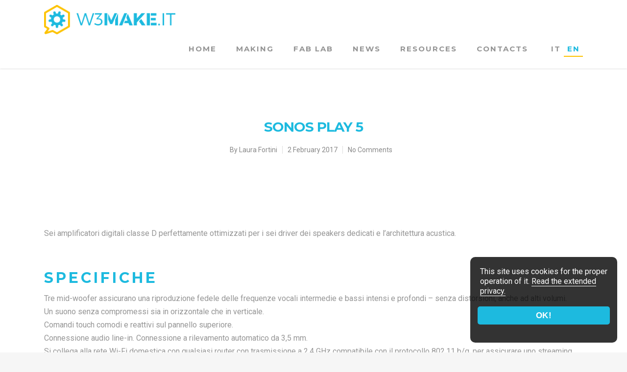

--- FILE ---
content_type: text/css
request_url: https://w3make.it/wp-content/cache/wpfc-minified/dsgax0ld/7uhl7.css
body_size: 99458
content:
.wpml-ls-legacy-list-horizontal{border:1px solid transparent;padding:7px;clear:both}.wpml-ls-legacy-list-horizontal>ul{padding:0;margin:0 !important;list-style-type:none}.wpml-ls-legacy-list-horizontal .wpml-ls-item{padding:0;margin:0;list-style-type:none;display:inline-block}.wpml-ls-legacy-list-horizontal a{display:block;text-decoration:none;padding:5px 10px;line-height:1}.wpml-ls-legacy-list-horizontal a span{vertical-align:middle}.wpml-ls-legacy-list-horizontal .wpml-ls-flag{display:inline;vertical-align:middle;width:18px;height:12px}.wpml-ls-legacy-list-horizontal .wpml-ls-flag+span{margin-left:.4em}.rtl .wpml-ls-legacy-list-horizontal .wpml-ls-flag+span{margin-left:0;margin-right:.4em}.wpml-ls-legacy-list-horizontal.wpml-ls-statics-footer{margin-bottom:30px}.wpml-ls-legacy-list-horizontal.wpml-ls-statics-footer>ul{text-align:center}.wpml-ls-menu-item .wpml-ls-flag{display:inline;vertical-align:baseline;width:18px;height:12px}.wpml-ls-menu-item .wpml-ls-flag+span{margin-left:.3em}.rtl .wpml-ls-menu-item .wpml-ls-flag+span{margin-left:0;margin-right:.3em}.cc_banner-wrapper .cc_banner.cc_container a.cc_btn,.cc_banner-wrapper .cc_banner.cc_container a.cc_btn:hover,.cc_banner-wrapper .cc_banner.cc_container a.cc_btn:active{background-color: #1dbadf;}
.cc_banner-wrapper{position: fixed!important;}.cc_banner-wrapper .cc_container .cc_logo,.cc_banner-wrapper.cc_container .cc_logo:hover,.cc_banner-wrapper.cc_container .cc_logo:active{display:none}.cc_banner-wrapper .cc_banner.cc_container{background-color:rgba(0, 0, 0, 0.8);padding:20px 20px 90px;border-radius:10px}.cc_banner-wrapper .cc_banner.cc_container p.cc_message{color:#fff;font-size:16px;line-height:130%;margin-bottom:5px}.cc_banner-wrapper .cc_banner.cc_container p.cc_message a.cc_more_info{color:#fff;border-bottom:1px solid #fff}.cc_banner-wrapper .cc_banner.cc_container a.cc_btn{color:#fff;text-transform:uppercase;font-weight:bold;letter-spacing:0.5px;padding:10px 0}.cc_banner-wrapper .cc_banner.cc_container a.cc_btn:hover,.cc_banner-wrapper .cc_banner.cc_container a.cc_btn:active{color:#fff;-webkit-transition:background-color 0.1s 0.3s, color 0.1s 0.3s;transition:background-color 0.1s 0.3s, color 0.1s 0.3s}@media only screen and (max-width: 736px){.cc_banner-wrapper .cc_banner.cc_container{padding-bottom:50px}}.mejs-offscreen{border:0;clip:rect(1px,1px,1px,1px);-webkit-clip-path:inset(50%);clip-path:inset(50%);height:1px;margin:-1px;overflow:hidden;padding:0;position:absolute;width:1px;word-wrap:normal}.mejs-container{background:#000;box-sizing:border-box;font-family:Helvetica,Arial,serif;position:relative;text-align:left;text-indent:0;vertical-align:top}.mejs-container *{box-sizing:border-box}.mejs-container video::-webkit-media-controls,.mejs-container video::-webkit-media-controls-panel,.mejs-container video::-webkit-media-controls-panel-container,.mejs-container video::-webkit-media-controls-start-playback-button{-webkit-appearance:none;display:none!important}.mejs-fill-container,.mejs-fill-container .mejs-container{height:100%;width:100%}.mejs-fill-container{background:transparent;margin:0 auto;overflow:hidden;position:relative}.mejs-container:focus{outline:none}.mejs-iframe-overlay{height:100%;position:absolute;width:100%}.mejs-embed,.mejs-embed body{background:#000;height:100%;margin:0;overflow:hidden;padding:0;width:100%}.mejs-fullscreen{overflow:hidden!important}.mejs-container-fullscreen{bottom:0;left:0;overflow:hidden;position:fixed;right:0;top:0;z-index:1000}.mejs-container-fullscreen .mejs-mediaelement,.mejs-container-fullscreen video{height:100%!important;width:100%!important}.mejs-background{left:0;position:absolute;top:0}.mejs-mediaelement{height:100%;left:0;position:absolute;top:0;width:100%;z-index:0}.mejs-poster{background-position:50% 50%;background-repeat:no-repeat;background-size:cover;left:0;position:absolute;top:0;z-index:1}:root .mejs-poster-img{display:none}.mejs-poster-img{border:0;padding:0}.mejs-overlay{-webkit-box-align:center;-webkit-align-items:center;-ms-flex-align:center;align-items:center;display:-webkit-box;display:-webkit-flex;display:-ms-flexbox;display:flex;-webkit-box-pack:center;-webkit-justify-content:center;-ms-flex-pack:center;justify-content:center;left:0;position:absolute;top:0}.mejs-layer{z-index:1}.mejs-overlay-play{cursor:pointer}.mejs-overlay-button{background:url(//w3make.it/wp-includes/js/mediaelement/mejs-controls.svg) no-repeat;background-position:0 -39px;height:80px;width:80px}.mejs-overlay:hover>.mejs-overlay-button{background-position:-80px -39px}.mejs-overlay-loading{height:80px;width:80px}.mejs-overlay-loading-bg-img{-webkit-animation:mejs-loading-spinner 1s linear infinite;animation:mejs-loading-spinner 1s linear infinite;background:transparent url(//w3make.it/wp-includes/js/mediaelement/mejs-controls.svg) -160px -40px no-repeat;display:block;height:80px;width:80px;z-index:1}@-webkit-keyframes mejs-loading-spinner{to{-webkit-transform:rotate(1turn);transform:rotate(1turn)}}@keyframes mejs-loading-spinner{to{-webkit-transform:rotate(1turn);transform:rotate(1turn)}}.mejs-controls{bottom:0;display:-webkit-box;display:-webkit-flex;display:-ms-flexbox;display:flex;height:40px;left:0;list-style-type:none;margin:0;padding:0 10px;position:absolute;width:100%;z-index:3}.mejs-controls:not([style*="display: none"]){background:rgba(255,0,0,.7);background:-webkit-linear-gradient(transparent,rgba(0,0,0,.35));background:linear-gradient(transparent,rgba(0,0,0,.35))}.mejs-button,.mejs-time,.mejs-time-rail{font-size:10px;height:40px;line-height:10px;margin:0;width:32px}.mejs-button>button{background:transparent url(//w3make.it/wp-includes/js/mediaelement/mejs-controls.svg);border:0;cursor:pointer;display:block;font-size:0;height:20px;line-height:0;margin:10px 6px;overflow:hidden;padding:0;position:absolute;text-decoration:none;width:20px}.mejs-button>button:focus{outline:1px dotted #999}.mejs-container-keyboard-inactive [role=slider],.mejs-container-keyboard-inactive [role=slider]:focus,.mejs-container-keyboard-inactive a,.mejs-container-keyboard-inactive a:focus,.mejs-container-keyboard-inactive button,.mejs-container-keyboard-inactive button:focus{outline:0}.mejs-time{box-sizing:content-box;color:#fff;font-size:11px;font-weight:700;height:24px;overflow:hidden;padding:16px 6px 0;text-align:center;width:auto}.mejs-play>button{background-position:0 0}.mejs-pause>button{background-position:-20px 0}.mejs-replay>button{background-position:-160px 0}.mejs-time-rail{direction:ltr;-webkit-box-flex:1;-webkit-flex-grow:1;-ms-flex-positive:1;flex-grow:1;height:40px;margin:0 10px;padding-top:10px;position:relative}.mejs-time-buffering,.mejs-time-current,.mejs-time-float,.mejs-time-float-corner,.mejs-time-float-current,.mejs-time-hovered,.mejs-time-loaded,.mejs-time-marker,.mejs-time-total{border-radius:2px;cursor:pointer;display:block;height:10px;position:absolute}.mejs-time-total{background:hsla(0,0%,100%,.3);margin:5px 0 0;width:100%}.mejs-time-buffering{-webkit-animation:buffering-stripes 2s linear infinite;animation:buffering-stripes 2s linear infinite;background:-webkit-linear-gradient(135deg,hsla(0,0%,100%,.4) 25%,transparent 0,transparent 50%,hsla(0,0%,100%,.4) 0,hsla(0,0%,100%,.4) 75%,transparent 0,transparent);background:linear-gradient(-45deg,hsla(0,0%,100%,.4) 25%,transparent 0,transparent 50%,hsla(0,0%,100%,.4) 0,hsla(0,0%,100%,.4) 75%,transparent 0,transparent);background-size:15px 15px;width:100%}@-webkit-keyframes buffering-stripes{0%{background-position:0 0}to{background-position:30px 0}}@keyframes buffering-stripes{0%{background-position:0 0}to{background-position:30px 0}}.mejs-time-loaded{background:hsla(0,0%,100%,.3)}.mejs-time-current,.mejs-time-handle-content{background:hsla(0,0%,100%,.9)}.mejs-time-hovered{background:hsla(0,0%,100%,.5);z-index:10}.mejs-time-hovered.negative{background:rgba(0,0,0,.2)}.mejs-time-buffering,.mejs-time-current,.mejs-time-hovered,.mejs-time-loaded{left:0;-webkit-transform:scaleX(0);-ms-transform:scaleX(0);transform:scaleX(0);-webkit-transform-origin:0 0;-ms-transform-origin:0 0;transform-origin:0 0;-webkit-transition:all .15s ease-in;transition:all .15s ease-in;width:100%}.mejs-time-buffering{-webkit-transform:scaleX(1);-ms-transform:scaleX(1);transform:scaleX(1)}.mejs-time-hovered{-webkit-transition:height .1s cubic-bezier(.44,0,1,1);transition:height .1s cubic-bezier(.44,0,1,1)}.mejs-time-hovered.no-hover{-webkit-transform:scaleX(0)!important;-ms-transform:scaleX(0)!important;transform:scaleX(0)!important}.mejs-time-handle,.mejs-time-handle-content{border:4px solid transparent;cursor:pointer;left:0;position:absolute;-webkit-transform:translateX(0);-ms-transform:translateX(0);transform:translateX(0);z-index:11}.mejs-time-handle-content{border:4px solid hsla(0,0%,100%,.9);border-radius:50%;height:10px;left:-7px;top:-4px;-webkit-transform:scale(0);-ms-transform:scale(0);transform:scale(0);width:10px}.mejs-time-rail .mejs-time-handle-content:active,.mejs-time-rail .mejs-time-handle-content:focus,.mejs-time-rail:hover .mejs-time-handle-content{-webkit-transform:scale(1);-ms-transform:scale(1);transform:scale(1)}.mejs-time-float{background:#eee;border:1px solid #333;bottom:100%;color:#111;display:none;height:17px;margin-bottom:9px;position:absolute;text-align:center;-webkit-transform:translateX(-50%);-ms-transform:translateX(-50%);transform:translateX(-50%);width:36px}.mejs-time-float-current{display:block;left:0;margin:2px;text-align:center;width:30px}.mejs-time-float-corner{border:5px solid transparent;border-top-color:#eee;border-radius:0;display:block;height:0;left:50%;line-height:0;position:absolute;top:100%;-webkit-transform:translateX(-50%);-ms-transform:translateX(-50%);transform:translateX(-50%);width:0}.mejs-long-video .mejs-time-float{margin-left:-23px;width:64px}.mejs-long-video .mejs-time-float-current{width:60px}.mejs-broadcast{color:#fff;height:10px;position:absolute;top:15px;width:100%}.mejs-fullscreen-button>button{background-position:-80px 0}.mejs-unfullscreen>button{background-position:-100px 0}.mejs-mute>button{background-position:-60px 0}.mejs-unmute>button{background-position:-40px 0}.mejs-volume-button{position:relative}.mejs-volume-button>.mejs-volume-slider{-webkit-backface-visibility:hidden;background:rgba(50,50,50,.7);border-radius:0;bottom:100%;display:none;height:115px;left:50%;margin:0;position:absolute;-webkit-transform:translateX(-50%);-ms-transform:translateX(-50%);transform:translateX(-50%);width:25px;z-index:1}.mejs-volume-button:hover{border-radius:0 0 4px 4px}.mejs-volume-total{background:hsla(0,0%,100%,.5);height:100px;left:50%;margin:0;position:absolute;top:8px;-webkit-transform:translateX(-50%);-ms-transform:translateX(-50%);transform:translateX(-50%);width:2px}.mejs-volume-current{background:hsla(0,0%,100%,.9);left:0;margin:0;position:absolute;width:100%}.mejs-volume-handle{background:hsla(0,0%,100%,.9);border-radius:1px;cursor:ns-resize;height:6px;left:50%;position:absolute;-webkit-transform:translateX(-50%);-ms-transform:translateX(-50%);transform:translateX(-50%);width:16px}.mejs-horizontal-volume-slider{display:block;height:36px;position:relative;vertical-align:middle;width:56px}.mejs-horizontal-volume-total{background:rgba(50,50,50,.8);border-radius:2px;font-size:1px;height:8px;left:0;margin:0;padding:0;position:absolute;top:16px;width:50px}.mejs-horizontal-volume-current{background:hsla(0,0%,100%,.8);border-radius:2px;font-size:1px;height:100%;left:0;margin:0;padding:0;position:absolute;top:0;width:100%}.mejs-horizontal-volume-handle{display:none}.mejs-captions-button,.mejs-chapters-button{position:relative}.mejs-captions-button>button{background-position:-140px 0}.mejs-chapters-button>button{background-position:-180px 0}.mejs-captions-button>.mejs-captions-selector,.mejs-chapters-button>.mejs-chapters-selector{background:rgba(50,50,50,.7);border:1px solid transparent;border-radius:0;bottom:100%;margin-right:-43px;overflow:hidden;padding:0;position:absolute;right:50%;visibility:visible;width:86px}.mejs-chapters-button>.mejs-chapters-selector{margin-right:-55px;width:110px}.mejs-captions-selector-list,.mejs-chapters-selector-list{list-style-type:none!important;margin:0;overflow:hidden;padding:0}.mejs-captions-selector-list-item,.mejs-chapters-selector-list-item{color:#fff;cursor:pointer;display:block;list-style-type:none!important;margin:0 0 6px;overflow:hidden;padding:0}.mejs-captions-selector-list-item:hover,.mejs-chapters-selector-list-item:hover{background-color:#c8c8c8!important;background-color:hsla(0,0%,100%,.4)!important}.mejs-captions-selector-input,.mejs-chapters-selector-input{clear:both;float:left;left:-1000px;margin:3px 3px 0 5px;position:absolute}.mejs-captions-selector-label,.mejs-chapters-selector-label{cursor:pointer;float:left;font-size:10px;line-height:15px;padding:4px 10px 0;width:100%}.mejs-captions-selected,.mejs-chapters-selected{color:#21f8f8}.mejs-captions-translations{font-size:10px;margin:0 0 5px}.mejs-captions-layer{bottom:0;color:#fff;font-size:16px;left:0;line-height:20px;position:absolute;text-align:center}.mejs-captions-layer a{color:#fff;text-decoration:underline}.mejs-captions-layer[lang=ar]{font-size:20px;font-weight:400}.mejs-captions-position{bottom:15px;left:0;position:absolute;width:100%}.mejs-captions-position-hover{bottom:35px}.mejs-captions-text,.mejs-captions-text *{background:rgba(20,20,20,.5);box-shadow:5px 0 0 rgba(20,20,20,.5),-5px 0 0 rgba(20,20,20,.5);padding:0;white-space:pre-wrap}.mejs-container.mejs-hide-cues video::-webkit-media-text-track-container{display:none}.mejs-overlay-error{position:relative}.mejs-overlay-error>img{left:0;max-width:100%;position:absolute;top:0;z-index:-1}.mejs-cannotplay,.mejs-cannotplay a{color:#fff;font-size:.8em}.mejs-cannotplay{position:relative}.mejs-cannotplay a,.mejs-cannotplay p{display:inline-block;padding:0 15px;width:100%}.mejs-container{clear:both;max-width:100%}.mejs-container *{font-family:Helvetica,Arial}.mejs-container,.mejs-container .mejs-controls,.mejs-embed,.mejs-embed body{background:#222}.mejs-time{font-weight:400;word-wrap:normal}.mejs-controls a.mejs-horizontal-volume-slider{display:table}.mejs-controls .mejs-horizontal-volume-slider .mejs-horizontal-volume-current,.mejs-controls .mejs-time-rail .mejs-time-loaded{background:#fff}.mejs-controls .mejs-time-rail .mejs-time-current{background:#0073aa}.mejs-controls .mejs-horizontal-volume-slider .mejs-horizontal-volume-total,.mejs-controls .mejs-time-rail .mejs-time-total{background:rgba(255,255,255,.33)}.mejs-controls .mejs-horizontal-volume-slider .mejs-horizontal-volume-current,.mejs-controls .mejs-horizontal-volume-slider .mejs-horizontal-volume-total,.mejs-controls .mejs-time-rail span{border-radius:0}.mejs-overlay-loading{background:0 0}.mejs-controls button:hover{border:none;-webkit-box-shadow:none;box-shadow:none}.me-cannotplay{width:auto!important}.media-embed-details .wp-audio-shortcode{display:inline-block;max-width:400px}.audio-details .embed-media-settings{overflow:visible}.media-embed-details .embed-media-settings .setting span:not(.button-group){max-width:400px;width:auto}.media-embed-details .embed-media-settings .checkbox-setting span{display:inline-block}.media-embed-details .embed-media-settings{padding-top:0;top:28px}.media-embed-details .instructions{padding:16px 0;max-width:600px}.media-embed-details .setting .remove-setting,.media-embed-details .setting p{color:#a00;font-size:10px;text-transform:uppercase}.media-embed-details .setting .remove-setting{padding:5px 0}.media-embed-details .setting a:hover{color:#dc3232}.media-embed-details .embed-media-settings .checkbox-setting{float:none;margin:0 0 10px}.wp-video{max-width:100%;height:auto}.wp_attachment_holder .wp-audio-shortcode,.wp_attachment_holder .wp-video{margin-top:18px}.wp-video-shortcode video,video.wp-video-shortcode{max-width:100%;display:inline-block}.video-details .wp-video-holder{width:100%;max-width:640px}.wp-playlist{border:1px solid #ccc;padding:10px;margin:12px 0 18px;font-size:14px;line-height:1.5}.wp-admin .wp-playlist{margin:0 0 18px}.wp-playlist video{display:inline-block;max-width:100%}.wp-playlist audio{display:none;max-width:100%;width:400px}.wp-playlist .mejs-container{margin:0;max-width:100%}.wp-playlist .mejs-controls .mejs-button button{outline:0}.wp-playlist-light{background:#fff;color:#000}.wp-playlist-dark{color:#fff;background:#000}.wp-playlist-caption{display:block;max-width:88%;overflow:hidden;text-overflow:ellipsis;white-space:nowrap;font-size:14px;line-height:1.5}.wp-playlist-item .wp-playlist-caption{text-decoration:none;color:#000;max-width:-webkit-calc(100% - 40px);max-width:calc(100% - 40px)}.wp-playlist-item-meta{display:block;font-size:14px;line-height:1.5}.wp-playlist-item-title{font-size:14px;line-height:1.5}.wp-playlist-item-album{font-style:italic;overflow:hidden;text-overflow:ellipsis;white-space:nowrap}.wp-playlist-item-artist{font-size:12px;text-transform:uppercase}.wp-playlist-item-length{position:absolute;right:3px;top:0;font-size:14px;line-height:1.5}.rtl .wp-playlist-item-length{left:3px;right:auto}.wp-playlist-tracks{margin-top:10px}.wp-playlist-item{position:relative;cursor:pointer;padding:0 3px;border-bottom:1px solid #ccc}.wp-playlist-item:last-child{border-bottom:0}.wp-playlist-light .wp-playlist-caption{color:#333}.wp-playlist-dark .wp-playlist-caption{color:#ddd}.wp-playlist-playing{font-weight:700;background:#f7f7f7}.wp-playlist-light .wp-playlist-playing{background:#fff;color:#000}.wp-playlist-dark .wp-playlist-playing{background:#000;color:#fff}.wp-playlist-current-item{overflow:hidden;margin-bottom:10px;height:60px}.wp-playlist .wp-playlist-current-item img{float:left;max-width:60px;height:auto;margin-right:10px;padding:0;border:0}.rtl .wp-playlist .wp-playlist-current-item img{float:right;margin-left:10px;margin-right:0}.wp-playlist-current-item .wp-playlist-item-artist,.wp-playlist-current-item .wp-playlist-item-title{overflow:hidden;text-overflow:ellipsis;white-space:nowrap}.wp-audio-playlist .me-cannotplay span{padding:5px 15px}* { -webkit-box-sizing: border-box;
-moz-box-sizing: border-box;
box-sizing: border-box; } .container, #post-area.standard-minimal.full-width-content article.post .inner-wrap	{ margin: 0 auto;  position: relative; }
.container, #post-area.standard-minimal.full-width-content article.post .inner-wrap {
max-width: 880px; 
} 
@media only screen and (min-width: 1300px) and (max-width: 1500px) {
html body[data-header-format="left-header"][data-ext-responsive="false"] .container, html body[data-header-format="left-header"][data-ext-responsive="false"] #post-area.standard-minimal.full-width-content article.post .inner-wrap,
body[data-header-format="left-header"][data-ext-responsive="false"] .nectar-recent-posts-slider .flickity-page-dots {
max-width: 900px; 
} 
}
@media only screen and (min-width: 1150px) and (max-width: 1300px) {
html body[data-header-format="left-header"][data-ext-responsive="false"] .container, html body[data-header-format="left-header"][data-ext-responsive="false"] #post-area.standard-minimal.full-width-content article.post .inner-wrap,
body[data-header-format="left-header"][data-ext-responsive="false"] .nectar-recent-posts-slider .flickity-page-dots {
max-width: 800px; 
} 
}
@media only screen and (min-width: 1000px) and (max-width: 1150px) {
html body[data-header-format="left-header"][data-ext-responsive="false"] .container, html body[data-header-format="left-header"][data-ext-responsive="false"] #post-area.standard-minimal.full-width-content article.post .inner-wrap,
body[data-header-format="left-header"][data-ext-responsive="false"] .nectar-recent-posts-slider .flickity-page-dots {
max-width: 650px; 
} 
}
.row {
position: relative;
} .row:after, .col:after, .clr:after, .group:after { 
content: ""; 
display: block; 
height: 0; 
clear: both; 
visibility: hidden; } .row, div.clear { padding-bottom: 24px; }  .col {
position: relative;
z-index: 10;
display: block;
float: left;
width: 100%; 
}
@media (min-width: 690px) {
.col {
margin-right: 2%; 
} 
.wpb_column {
margin-right: 0px;
}
} .col.col_last { margin-right: 0; } 
.col:last-child { margin-right: 0; } @media (min-width: 690px) {
.span_1 { width: 6.5%; }
.span_2 { width: 15.0%; }
.span_3 { width: 23.5%; }
.span_4 { width: 32.0%; }
.span_5 { width: 40.5%; }
.span_6 { width: 49.0%; }
.span_7 { width: 57.5%; }
.span_8 { width: 66.0%; }
.span_9 { width: 74.5%; }
.span_10 { width: 83.0%; }
.span_11 { width: 91.5%; }
.span_12 { width: 100%; } .full-width-content.vc_row-fluid .vc_span1, .full-width-content.vc_row-fluid .vc_col-sm-1 { width: 8.33%; }
.full-width-content.vc_row-fluid .vc_span2, .full-width-content.vc_row-fluid .vc_col-sm-2 { width: 16.66%; }
.full-width-content.vc_row-fluid .vc_span3, .full-width-content.vc_row-fluid .vc_col-sm-3 { width: 25%; }
.full-width-content.vc_row-fluid .vc_span4, .full-width-content.vc_row-fluid .vc_col-sm-4 { width: 33.33%; }
.full-width-content.vc_row-fluid .vc_span5, .full-width-content.vc_row-fluid .vc_col-sm-5 { width: 41.5%; }
.full-width-content.vc_row-fluid .vc_span6, .full-width-content.vc_row-fluid .vc_col-sm-6 { width: 50%; }
.full-width-content.vc_row-fluid .vc_span7, .full-width-content.vc_row-fluid .vc_col-sm-7 { width: 58.3%; }
.full-width-content.vc_row-fluid .vc_span8, .full-width-content.vc_row-fluid .vc_col-sm-8 { width: 66.66%; }
.full-width-content.vc_row-fluid .vc_span9, .full-width-content.vc_row-fluid .vc_col-sm-9 { width: 75%; }
.full-width-content.vc_row-fluid .vc_span10, .full-width-content.vc_row-fluid .vc_col-sm-10 { width: 83.0%; }
.full-width-content.vc_row-fluid .vc_span11, .full-width-content.vc_row-fluid .vc_col-sm-11 { width: 91.5%; }
.full-width-content.vc_row-fluid .vc_span12, .full-width-content.vc_row-fluid .vc_col-sm-12 { width: 100%; }
.full-width-content.vc_row-fluid .wpb_column { margin-left: 0!important; }
.full-width-content.vc_row-fluid .wpb_column .wpb_row, .full-width-content.vc_row-fluid .wpb_column .wpb_wrapper { margin: 0; }
}@font-face{
font-family:'FontAwesome';
src:url(//w3make.it/themes/w3makeit/css/fonts/fontawesome-webfont.eot?v=4.2);
src:url(//w3make.it/themes/w3makeit/css/fonts/fontawesome-webfont.eot?#iefix&v=4.2) format('embedded-opentype'),
url(//w3make.it/themes/w3makeit/css/fonts/fontawesome-webfont.svg#fontawesomeregular?v=4.2) format('svg'),
url(//w3make.it/themes/w3makeit/css/fonts/fontawesome-webfont.woff?v=4.2) format('woff'),
url(//w3make.it/themes/w3makeit/css/fonts/fontawesome-webfont.ttf?v=4.2) format('truetype');
font-weight:normal;
font-style:normal;
}
[class^="icon-"],[class*=" icon-"], [class*="fa-"]{font-family:FontAwesome;font-weight:normal;font-style:normal;text-decoration:inherit;-webkit-font-smoothing:antialiased;*margin-right:.3em;}
[class^="icon-"]:before,[class*=" icon-"]:before{text-decoration:inherit;speak:none;}
.icon-large:before{vertical-align:-10%;font-size:1.3333333333333333em;} [class^="icon-"].icon-fixed-width,[class*=" icon-"].icon-fixed-width{display:inline-block;width:1.1428571428571428em;text-align:right;padding-right:0.2857142857142857em;}[class^="icon-"].icon-fixed-width.icon-large,[class*=" icon-"].icon-fixed-width.icon-large{width:1.4285714285714286em;}
.icons-ul{margin-left:2.142857142857143em;list-style-type:none;}.icons-ul>li{position:relative;}
.icons-ul .icon-li{position:absolute;left:-2.142857142857143em;width:2.142857142857143em;text-align:center;line-height:inherit;}
[class^="icon-"].hide,[class*=" icon-"].hide{display:none;}
.icon-muted{color:#eeeeee;}
.icon-light{color:#ffffff;}
.icon-dark{color:#333333;}
.icon-border{border:solid 1px #eeeeee;padding:.2em .25em .15em;-webkit-border-radius:3px;-moz-border-radius:3px;border-radius:3px;}
.icon-2x{font-size:2em;}.icon-2x.icon-border{border-width:2px;-webkit-border-radius:4px;-moz-border-radius:4px;border-radius:4px;}
.icon-3x{font-size:3em;}.icon-3x.icon-border{border-width:3px;-webkit-border-radius:5px;-moz-border-radius:5px;border-radius:5px;}
.icon-4x{font-size:4em;}.icon-4x.icon-border{border-width:4px;-webkit-border-radius:6px;-moz-border-radius:6px;border-radius:6px;}
.icon-5x{font-size:5em;}.icon-5x.icon-border{border-width:5px;-webkit-border-radius:7px;-moz-border-radius:7px;border-radius:7px;}
.pull-right{float:right;}
.pull-left{float:left;}
[class^="icon-"].pull-left,[class*=" icon-"].pull-left{margin-right:.3em;}
[class^="icon-"].pull-right,[class*=" icon-"].pull-right{margin-left:.3em;}
[class^="icon-"],[class*=" icon-"]{display:inline;width:auto;height:auto;line-height:normal;vertical-align:baseline;background-image:none;background-position:0% 0%;background-repeat:repeat;margin-top:0;}
.icon-white,.nav-pills>.active>a>[class^="icon-"],.nav-pills>.active>a>[class*=" icon-"],.nav-list>.active>a>[class^="icon-"],.nav-list>.active>a>[class*=" icon-"],.navbar-inverse .nav>.active>a>[class^="icon-"],.navbar-inverse .nav>.active>a>[class*=" icon-"],.dropdown-menu>li>a:hover>[class^="icon-"],.dropdown-menu>li>a:hover>[class*=" icon-"],.dropdown-menu>.active>a>[class^="icon-"],.dropdown-menu>.active>a>[class*=" icon-"],.dropdown-submenu:hover>a>[class^="icon-"],.dropdown-submenu:hover>a>[class*=" icon-"]{background-image:none;}
.btn [class^="icon-"].icon-large,.nav [class^="icon-"].icon-large,.btn [class*=" icon-"].icon-large,.nav [class*=" icon-"].icon-large{line-height:.9em;}
.btn [class^="icon-"].icon-spin,.nav [class^="icon-"].icon-spin,.btn [class*=" icon-"].icon-spin,.nav [class*=" icon-"].icon-spin{display:inline-block;}
.nav-tabs [class^="icon-"],.nav-pills [class^="icon-"],.nav-tabs [class*=" icon-"],.nav-pills [class*=" icon-"],.nav-tabs [class^="icon-"].icon-large,.nav-pills [class^="icon-"].icon-large,.nav-tabs [class*=" icon-"].icon-large,.nav-pills [class*=" icon-"].icon-large{line-height:.9em;}
.btn [class^="icon-"].pull-left.icon-2x,.btn [class*=" icon-"].pull-left.icon-2x,.btn [class^="icon-"].pull-right.icon-2x,.btn [class*=" icon-"].pull-right.icon-2x{margin-top:.18em;}
.btn [class^="icon-"].icon-spin.icon-large,.btn [class*=" icon-"].icon-spin.icon-large{line-height:.8em;}
.btn.btn-small [class^="icon-"].pull-left.icon-2x,.btn.btn-small [class*=" icon-"].pull-left.icon-2x,.btn.btn-small [class^="icon-"].pull-right.icon-2x,.btn.btn-small [class*=" icon-"].pull-right.icon-2x{margin-top:.25em;}
.btn.btn-large [class^="icon-"],.btn.btn-large [class*=" icon-"]{margin-top:0;}.btn.btn-large [class^="icon-"].pull-left.icon-2x,.btn.btn-large [class*=" icon-"].pull-left.icon-2x,.btn.btn-large [class^="icon-"].pull-right.icon-2x,.btn.btn-large [class*=" icon-"].pull-right.icon-2x{margin-top:.05em;}
.btn.btn-large [class^="icon-"].pull-left.icon-2x,.btn.btn-large [class*=" icon-"].pull-left.icon-2x{margin-right:.2em;}
.btn.btn-large [class^="icon-"].pull-right.icon-2x,.btn.btn-large [class*=" icon-"].pull-right.icon-2x{margin-left:.2em;}
.nav-list [class^="icon-"],.nav-list [class*=" icon-"]{line-height:inherit;}
.icon-stack{position:relative;display:inline-block;width:2em;height:2em;line-height:2em;vertical-align:-35%;}.icon-stack [class^="icon-"],.icon-stack [class*=" icon-"]{display:block;text-align:center;position:absolute;width:100%;height:100%;font-size:1em;line-height:inherit;*line-height:2em;}
.icon-stack .icon-stack-base{font-size:2em;*line-height:1em;}
.icon-spin{display:inline-block;-moz-animation:spin 2s infinite linear;-o-animation:spin 2s infinite linear;-webkit-animation:spin 2s infinite linear;animation:spin 2s infinite linear;}
a .icon-stack,a .icon-spin{display:inline-block;text-decoration:none;}
@-moz-keyframes spin{0%{-moz-transform:rotate(0deg);} 100%{-moz-transform:rotate(359deg);}}@-webkit-keyframes spin{0%{-webkit-transform:rotate(0deg);} 100%{-webkit-transform:rotate(359deg);}}@-o-keyframes spin{0%{-o-transform:rotate(0deg);} 100%{-o-transform:rotate(359deg);}}@-ms-keyframes spin{0%{-ms-transform:rotate(0deg);} 100%{-ms-transform:rotate(359deg);}}@keyframes spin{0%{transform:rotate(0deg);} 100%{transform:rotate(359deg);}}.icon-rotate-90:before{-webkit-transform:rotate(90deg);-moz-transform:rotate(90deg);-ms-transform:rotate(90deg);-o-transform:rotate(90deg);transform:rotate(90deg);filter:progid:DXImageTransform.Microsoft.BasicImage(rotation=1);}
.icon-rotate-180:before{-webkit-transform:rotate(180deg);-moz-transform:rotate(180deg);-ms-transform:rotate(180deg);-o-transform:rotate(180deg);transform:rotate(180deg);filter:progid:DXImageTransform.Microsoft.BasicImage(rotation=2);}
.icon-rotate-270:before{-webkit-transform:rotate(270deg);-moz-transform:rotate(270deg);-ms-transform:rotate(270deg);-o-transform:rotate(270deg);transform:rotate(270deg);filter:progid:DXImageTransform.Microsoft.BasicImage(rotation=3);}
.icon-flip-horizontal:before{-webkit-transform:scale(-1, 1);-moz-transform:scale(-1, 1);-ms-transform:scale(-1, 1);-o-transform:scale(-1, 1);transform:scale(-1, 1);}
.icon-flip-vertical:before{-webkit-transform:scale(1, -1);-moz-transform:scale(1, -1);-ms-transform:scale(1, -1);-o-transform:scale(1, -1);transform:scale(1, -1);}
a .icon-rotate-90:before,a .icon-rotate-180:before,a .icon-rotate-270:before,a .icon-flip-horizontal:before,a .icon-flip-vertical:before{display:inline-block;}
.icon-glass:before{content:"\f000";}
.icon-music:before{content:"\f001";}
.icon-search:before{content:"\f002";}
.icon-envelope-alt:before{content:"\f003";}
.icon-heart:before{content:"\f004";}
.icon-star:before{content:"\f005";}
.icon-star-empty:before{content:"\f006";}
.icon-user:before{content:"\f007";}
.icon-film:before{content:"\f008";}
.icon-th-large:before{content:"\f009";}
.icon-th:before{content:"\f00a";}
.icon-th-list:before{content:"\f00b";}
.icon-ok:before{content:"\f00c";}
.icon-remove:before{content:"\f00d";}
.icon-zoom-in:before{content:"\f00e";}
.icon-zoom-out:before{content:"\f010";}
.icon-power-off:before,.icon-off:before{content:"\f011";}
.icon-signal:before{content:"\f012";}
.icon-gear:before,.icon-cog:before{content:"\f013";}
.icon-trash:before{content:"\f014";}
.icon-home:before{content:"\f015";}
.icon-file-alt:before{content:"\f016";}
.icon-time:before{content:"\f017";}
.icon-road:before{content:"\f018";}
.icon-download-alt:before{content:"\f019";}
.icon-download:before{content:"\f01a";}
.icon-upload:before{content:"\f01b";}
.icon-inbox:before{content:"\f01c";}
.icon-play-circle:before{content:"\f01d";}
.icon-rotate-right:before,.icon-repeat:before{content:"\f01e";}
.icon-refresh:before{content:"\f021";}
.icon-list-alt:before{content:"\f022";}
.icon-lock:before{content:"\f023";}
.icon-flag:before{content:"\f024";}
.icon-headphones:before{content:"\f025";}
.icon-volume-off:before{content:"\f026";}
.icon-volume-down:before{content:"\f027";}
.icon-volume-up:before{content:"\f028";}
.icon-qrcode:before{content:"\f029";}
.icon-barcode:before{content:"\f02a";}
.icon-tag:before{content:"\f02b";}
.icon-tags:before{content:"\f02c";}
.icon-book:before{content:"\f02d";}
.icon-bookmark:before{content:"\f02e";}
.icon-print:before{content:"\f02f";}
.icon-camera:before{content:"\f030";}
.icon-font:before{content:"\f031";}
.icon-bold:before{content:"\f032";}
.icon-italic:before{content:"\f033";}
.icon-text-height:before{content:"\f034";}
.icon-text-width:before{content:"\f035";}
.icon-align-left:before{content:"\f036";}
.icon-align-center:before{content:"\f037";}
.icon-align-right:before{content:"\f038";}
.icon-align-justify:before{content:"\f039";}
.icon-list:before{content:"\f03a";}
.icon-indent-left:before{content:"\f03b";}
.icon-indent-right:before{content:"\f03c";}
.icon-facetime-video:before{content:"\f03d";}
.icon-picture:before{content:"\f03e";}
.icon-pencil:before{content:"\f040";}
.icon-map-marker:before{content:"\f041";}
.icon-adjust:before{content:"\f042";}
.icon-tint:before{content:"\f043";}
.icon-edit:before{content:"\f044";}
.icon-share:before{content:"\f045";}
.icon-check:before{content:"\f046";}
.icon-move:before{content:"\f047";}
.icon-step-backward:before{content:"\f048";}
.icon-fast-backward:before{content:"\f049";}
.icon-backward:before{content:"\f04a";}
.icon-play:before{content:"\f04b";}
.icon-pause:before{content:"\f04c";}
.icon-stop:before{content:"\f04d";}
.icon-forward:before{content:"\f04e";}
.icon-fast-forward:before{content:"\f050";}
.icon-step-forward:before{content:"\f051";}
.icon-eject:before{content:"\f052";}
.icon-chevron-left:before{content:"\f053";}
.icon-chevron-right:before{content:"\f054";}
.icon-plus-sign:before{content:"\f055";}
.icon-minus-sign:before{content:"\f056";}
.icon-remove-sign:before{content:"\f057";}
.icon-ok-sign:before{content:"\f058";}
.icon-question-sign:before{content:"\f059";}
.icon-info-sign:before{content:"\f05a";}
.icon-screenshot:before{content:"\f05b";}
.icon-remove-circle:before{content:"\f05c";}
.icon-ok-circle:before{content:"\f05d";}
.icon-ban-circle:before{content:"\f05e";}
.icon-arrow-left:before{content:"\f060";}
.icon-arrow-right:before{content:"\f061";}
.icon-arrow-up:before{content:"\f062";}
.icon-arrow-down:before{content:"\f063";}
.icon-mail-forward:before,.icon-share-alt:before{content:"\f064";}
.icon-resize-full:before{content:"\f065";}
.icon-resize-small:before{content:"\f066";}
.icon-plus:before{content:"\f067";}
.icon-minus:before{content:"\f068";}
.icon-asterisk:before{content:"\f069";}
.icon-exclamation-sign:before{content:"\f06a";}
.icon-gift:before{content:"\f06b";}
.icon-leaf:before{content:"\f06c";}
.icon-fire:before{content:"\f06d";}
.icon-eye-open:before{content:"\f06e";}
.icon-eye-close:before{content:"\f070";}
.icon-warning-sign:before{content:"\f071";}
.icon-plane:before{content:"\f072";}
.icon-calendar:before{content:"\f073";}
.icon-random:before{content:"\f074";}
.icon-comment:before{content:"\f075";}
.icon-magnet:before{content:"\f076";}
.icon-chevron-up:before{content:"\f077";}
.icon-chevron-down:before{content:"\f078";}
.icon-retweet:before{content:"\f079";}
.icon-shopping-cart:before{content:"\f07a";}
.icon-folder-close:before{content:"\f07b";}
.icon-folder-open:before{content:"\f07c";}
.icon-resize-vertical:before{content:"\f07d";}
.icon-resize-horizontal:before{content:"\f07e";}
.icon-bar-chart:before{content:"\f080";}
.icon-twitter-sign:before{content:"\f081";}
.icon-facebook-sign:before{content:"\f082";}
.icon-camera-retro:before{content:"\f083";}
.icon-key:before{content:"\f084";}
.icon-gears:before,.icon-cogs:before{content:"\f085";}
.icon-comments:before{content:"\f086";}
.icon-thumbs-up-alt:before{content:"\f087";}
.icon-thumbs-down-alt:before{content:"\f088";}
.icon-star-half:before{content:"\f089";}
.icon-heart-empty:before{content:"\f08a";}
.icon-signout:before{content:"\f08b";}
.icon-linkedin-sign:before{content:"\f08c";}
.icon-pushpin:before{content:"\f08d";}
.icon-external-link:before{content:"\f08e";}
.icon-signin:before{content:"\f090";}
.icon-trophy:before{content:"\f091";}
.icon-github-sign:before{content:"\f092";}
.icon-upload-alt:before{content:"\f093";}
.icon-lemon:before{content:"\f094";}
.icon-phone:before{content:"\f095";}
.icon-unchecked:before,.icon-check-empty:before{content:"\f096";}
.icon-bookmark-empty:before{content:"\f097";}
.icon-phone-sign:before{content:"\f098";}
.icon-twitter:before{content:"\f099";}
.icon-facebook:before{content:"\f09a";}
.icon-github:before{content:"\f09b";}
.icon-unlock:before{content:"\f09c";}
.icon-credit-card:before{content:"\f09d";}
.icon-rss:before{content:"\f09e";}
.icon-hdd:before{content:"\f0a0";}
.icon-bullhorn:before{content:"\f0a1";}
.icon-bell:before{content:"\f0a2";}
.icon-certificate:before{content:"\f0a3";}
.icon-hand-right:before{content:"\f0a4";}
.icon-hand-left:before{content:"\f0a5";}
.icon-hand-up:before{content:"\f0a6";}
.icon-hand-down:before{content:"\f0a7";}
.icon-circle-arrow-left:before{content:"\f0a8";}
.icon-circle-arrow-right:before{content:"\f0a9";}
.icon-circle-arrow-up:before{content:"\f0aa";}
.icon-circle-arrow-down:before{content:"\f0ab";}
.icon-globe:before{content:"\f0ac";}
.icon-wrench:before{content:"\f0ad";}
.icon-tasks:before{content:"\f0ae";}
.icon-filter:before{content:"\f0b0";}
.icon-briefcase:before{content:"\f0b1";}
.icon-fullscreen:before{content:"\f0b2";}
.icon-group:before{content:"\f0c0";}
.icon-link:before{content:"\f0c1";}
.icon-cloud:before{content:"\f0c2";}
.icon-beaker:before{content:"\f0c3";}
.icon-cut:before{content:"\f0c4";}
.icon-copy:before{content:"\f0c5";}
.icon-paperclip:before,.icon-paper-clip:before{content:"\f0c6";}
.icon-save:before{content:"\f0c7";}
.icon-sign-blank:before{content:"\f0c8";}
.icon-reorder:before{content:"\f0c9";}
.icon-list-ul:before{content:"\f0ca";}
.icon-list-ol:before{content:"\f0cb";}
.icon-strikethrough:before{content:"\f0cc";}
.icon-underline:before{content:"\f0cd";}
.icon-table:before{content:"\f0ce";}
.icon-magic:before{content:"\f0d0";}
.icon-truck:before{content:"\f0d1";}
.icon-pinterest:before{content:"\f0d2";}
.icon-pinterest-sign:before{content:"\f0d3";}
.icon-google-plus-sign:before{content:"\f0d4";}
.icon-google-plus:before{content:"\f0d5";}
.icon-money:before{content:"\f0d6";}
.icon-caret-down:before{content:"\f0d7";}
.icon-caret-up:before{content:"\f0d8";}
.icon-caret-left:before{content:"\f0d9";}
.icon-caret-right:before{content:"\f0da";}
.icon-columns:before{content:"\f0db";}
.icon-sort:before{content:"\f0dc";}
.icon-sort-down:before{content:"\f0dd";}
.icon-sort-up:before{content:"\f0de";}
.icon-envelope:before{content:"\f0e0";}
.icon-linkedin:before{content:"\f0e1";}
.icon-rotate-left:before,.icon-undo:before{content:"\f0e2";}
.icon-legal:before{content:"\f0e3";}
.icon-dashboard:before{content:"\f0e4";}
.icon-comment-alt:before{content:"\f0e5";}
.icon-comments-alt:before{content:"\f0e6";}
.icon-bolt:before{content:"\f0e7";}
.icon-sitemap:before{content:"\f0e8";}
.icon-umbrella:before{content:"\f0e9";}
.icon-paste:before{content:"\f0ea";}
.icon-lightbulb:before{content:"\f0eb";}
.icon-exchange:before{content:"\f0ec";}
.icon-cloud-download:before{content:"\f0ed";}
.icon-cloud-upload:before{content:"\f0ee";}
.icon-user-md:before{content:"\f0f0";}
.icon-stethoscope:before{content:"\f0f1";}
.icon-suitcase:before{content:"\f0f2";}
.icon-bell-alt:before{content:"\f0f3";}
.icon-coffee:before{content:"\f0f4";}
.icon-food:before{content:"\f0f5";}
.icon-file-text-alt:before{content:"\f0f6";}
.icon-building:before{content:"\f0f7";}
.icon-hospital:before{content:"\f0f8";}
.icon-ambulance:before{content:"\f0f9";}
.icon-medkit:before{content:"\f0fa";}
.icon-fighter-jet:before{content:"\f0fb";}
.icon-beer:before{content:"\f0fc";}
.icon-h-sign:before{content:"\f0fd";}
.icon-plus-sign-alt:before{content:"\f0fe";}
.icon-double-angle-left:before{content:"\f100";}
.icon-double-angle-right:before{content:"\f101";}
.icon-double-angle-up:before{content:"\f102";}
.icon-double-angle-down:before{content:"\f103";}
.icon-angle-left:before{content:"\f104";}
.icon-angle-right:before{content:"\f105";}
.icon-angle-up:before{content:"\f106";}
.icon-angle-down:before{content:"\f107";}
.icon-desktop:before{content:"\f108";}
.icon-laptop:before{content:"\f109";}
.icon-tablet:before{content:"\f10a";}
.icon-mobile-phone:before{content:"\f10b";}
.icon-circle-blank:before{content:"\f10c";}
.icon-quote-left:before{content:"\f10d";}
.icon-quote-right:before{content:"\f10e";}
.icon-spinner:before{content:"\f110";}
.icon-circle:before{content:"\f111";}
.icon-mail-reply:before,.icon-reply:before{content:"\f112";}
.icon-github-alt:before{content:"\f113";}
.icon-folder-close-alt:before{content:"\f114";}
.icon-folder-open-alt:before{content:"\f115";}
.icon-expand-alt:before{content:"\f116";}
.icon-collapse-alt:before{content:"\f117";}
.icon-smile:before{content:"\f118";}
.icon-frown:before{content:"\f119";}
.icon-meh:before{content:"\f11a";}
.icon-gamepad:before{content:"\f11b";}
.icon-keyboard:before{content:"\f11c";}
.icon-flag-alt:before{content:"\f11d";}
.icon-flag-checkered:before{content:"\f11e";}
.icon-terminal:before{content:"\f120";}
.icon-code:before{content:"\f121";}
.icon-reply-all:before{content:"\f122";}
.icon-mail-reply-all:before{content:"\f122";}
.icon-star-half-full:before,.icon-star-half-empty:before{content:"\f123";}
.icon-location-arrow:before{content:"\f124";}
.icon-crop:before{content:"\f125";}
.icon-code-fork:before{content:"\f126";}
.icon-unlink:before{content:"\f127";}
.icon-question:before{content:"\f128";}
.icon-info:before{content:"\f129";}
.icon-exclamation:before{content:"\f12a";}
.icon-superscript:before{content:"\f12b";}
.icon-subscript:before{content:"\f12c";}
.icon-eraser:before{content:"\f12d";}
.icon-puzzle-piece:before{content:"\f12e";}
.icon-microphone:before{content:"\f130";}
.icon-microphone-off:before{content:"\f131";}
.icon-shield:before{content:"\f132";}
.icon-calendar-empty:before{content:"\f133";}
.icon-fire-extinguisher:before{content:"\f134";}
.icon-rocket:before{content:"\f135";}
.icon-maxcdn:before{content:"\f136";}
.icon-chevron-sign-left:before{content:"\f137";}
.icon-chevron-sign-right:before{content:"\f138";}
.icon-chevron-sign-up:before{content:"\f139";}
.icon-chevron-sign-down:before{content:"\f13a";}
.icon-html5:before{content:"\f13b";}
.icon-css3:before{content:"\f13c";}
.icon-anchor:before{content:"\f13d";}
.icon-unlock-alt:before{content:"\f13e";}
.icon-bullseye:before{content:"\f140";}
.icon-ellipsis-horizontal:before{content:"\f141";}
.icon-ellipsis-vertical:before{content:"\f142";}
.icon-rss-sign:before{content:"\f143";}
.icon-play-sign:before{content:"\f144";}
.icon-ticket:before{content:"\f145";}
.icon-minus-sign-alt:before{content:"\f146";}
.icon-check-minus:before{content:"\f147";}
.icon-level-up:before{content:"\f148";}
.icon-level-down:before{content:"\f149";}
.icon-check-sign:before{content:"\f14a";}
.icon-edit-sign:before{content:"\f14b";}
.icon-external-link-sign:before{content:"\f14c";}
.icon-share-sign:before{content:"\f14d";}
.icon-compass:before{content:"\f14e";}
.icon-collapse:before{content:"\f150";}
.icon-collapse-top:before{content:"\f151";}
.icon-expand:before{content:"\f152";}
.icon-euro:before,.icon-eur:before{content:"\f153";}
.icon-gbp:before{content:"\f154";}
.icon-dollar:before,.icon-usd:before{content:"\f155";}
.icon-rupee:before,.icon-inr:before{content:"\f156";}
.icon-yen:before,.icon-jpy:before{content:"\f157";}
.icon-renminbi:before,.icon-cny:before{content:"\f158";}
.icon-won:before,.icon-krw:before{content:"\f159";}
.icon-bitcoin:before,.icon-btc:before{content:"\f15a";}
.icon-file:before{content:"\f15b";}
.icon-file-text:before{content:"\f15c";}
.icon-sort-by-alphabet:before{content:"\f15d";}
.icon-sort-by-alphabet-alt:before{content:"\f15e";}
.icon-sort-by-attributes:before{content:"\f160";}
.icon-sort-by-attributes-alt:before{content:"\f161";}
.icon-sort-by-order:before{content:"\f162";}
.icon-sort-by-order-alt:before{content:"\f163";}
.icon-thumbs-up:before{content:"\f164";}
.icon-thumbs-down:before{content:"\f165";}
.icon-youtube-sign:before{content:"\f166";}
.icon-youtube:before{content:"\f167";}
.icon-xing:before{content:"\f168";}
.icon-xing-sign:before{content:"\f169";}
.icon-youtube-play:before{content:"\f16a";}
.icon-dropbox:before{content:"\f16b";}
.icon-stackexchange:before, .fa-stackexchange:before {content:"\f16c";}
.icon-instagram:before{content:"\f16d";}
.icon-flickr:before{content:"\f16e";}
.icon-adn:before{content:"\f170";}
.icon-bitbucket:before{content:"\f171";}
.icon-bitbucket-sign:before{content:"\f172";}
.icon-tumblr:before{content:"\f173";}
.icon-tumblr-sign:before{content:"\f174";}
.icon-long-arrow-down:before{content:"\f175";}
.icon-long-arrow-up:before{content:"\f176";}
.icon-long-arrow-left:before{content:"\f177";}
.icon-long-arrow-right:before{content:"\f178";}
.icon-apple:before{content:"\f179";}
.icon-windows:before{content:"\f17a";}
.icon-android:before{content:"\f17b";}
.icon-linux:before{content:"\f17c";}
.icon-dribbble:before{content:"\f17d";}
.icon-skype:before{content:"\f17e";}
.icon-foursquare:before{content:"\f180";}
.icon-trello:before{content:"\f181";}
.icon-female:before{content:"\f182";}
.icon-male:before{content:"\f183";}
.icon-gittip:before{content:"\f184";}
.icon-sun:before{content:"\f185";}
.icon-moon:before{content:"\f186";}
.icon-archive:before{content:"\f187";}
.icon-bug:before{content:"\f188";}
.icon-vk:before{content:"\f189";}
.icon-weibo:before{content:"\f18a";}
.icon-renren:before{content:"\f18b";}
.fa{display:inline-block;font:normal normal normal 14px/1 FontAwesome;font-size:inherit;text-rendering:auto;-webkit-font-smoothing:antialiased;-moz-osx-font-smoothing:grayscale}.fa-lg{font-size:1.33333333em;line-height:.75em;vertical-align:-15%}.fa-2x{font-size:2em}.fa-3x{font-size:3em}.fa-4x{font-size:4em}.fa-5x{font-size:5em}.fa-fw{width:1.28571429em;text-align:center}.fa-ul{padding-left:0;margin-left:2.14285714em;list-style-type:none}.fa-ul>li{position:relative}.fa-li{position:absolute;left:-2.14285714em;width:2.14285714em;top:.14285714em;text-align:center}.fa-li.fa-lg{left:-1.85714286em}.fa-border{padding:.2em .25em .15em;border:solid .08em #eee;border-radius:.1em}.fa-pull-left{float:left}.fa-pull-right{float:right}.fa.fa-pull-left{margin-right:.3em}.fa.fa-pull-right{margin-left:.3em}.pull-right{float:right}.pull-left{float:left}.fa.pull-left{margin-right:.3em}.fa.pull-right{margin-left:.3em}.fa-spin{-webkit-animation:fa-spin 2s infinite linear;animation:fa-spin 2s infinite linear}.fa-pulse{-webkit-animation:fa-spin 1s infinite steps(8);animation:fa-spin 1s infinite steps(8)}@-webkit-keyframes fa-spin{0%{-webkit-transform:rotate(0deg);transform:rotate(0deg)}100%{-webkit-transform:rotate(359deg);transform:rotate(359deg)}}@keyframes fa-spin{0%{-webkit-transform:rotate(0deg);transform:rotate(0deg)}100%{-webkit-transform:rotate(359deg);transform:rotate(359deg)}}.fa-rotate-90{-ms-filter:"progid:DXImageTransform.Microsoft.BasicImage(rotation=1)";-webkit-transform:rotate(90deg);-ms-transform:rotate(90deg);transform:rotate(90deg)}.fa-rotate-180{-ms-filter:"progid:DXImageTransform.Microsoft.BasicImage(rotation=2)";-webkit-transform:rotate(180deg);-ms-transform:rotate(180deg);transform:rotate(180deg)}.fa-rotate-270{-ms-filter:"progid:DXImageTransform.Microsoft.BasicImage(rotation=3)";-webkit-transform:rotate(270deg);-ms-transform:rotate(270deg);transform:rotate(270deg)}.fa-flip-horizontal{-ms-filter:"progid:DXImageTransform.Microsoft.BasicImage(rotation=0, mirror=1)";-webkit-transform:scale(-1, 1);-ms-transform:scale(-1, 1);transform:scale(-1, 1)}.fa-flip-vertical{-ms-filter:"progid:DXImageTransform.Microsoft.BasicImage(rotation=2, mirror=1)";-webkit-transform:scale(1, -1);-ms-transform:scale(1, -1);transform:scale(1, -1)}:root .fa-rotate-90,:root .fa-rotate-180,:root .fa-rotate-270,:root .fa-flip-horizontal,:root .fa-flip-vertical{filter:none}.fa-stack{position:relative;display:inline-block;width:2em;height:2em;line-height:2em;vertical-align:middle}.fa-stack-1x,.fa-stack-2x{position:absolute;left:0;width:100%;text-align:center}.fa-stack-1x{line-height:inherit}.fa-stack-2x{font-size:2em}.fa-inverse{color:#fff}.fa-glass:before{content:"\f000"}.fa-music:before{content:"\f001"}.fa-search:before{content:"\f002"}.fa-envelope-o:before{content:"\f003"}.fa-heart:before{content:"\f004"}.fa-star:before{content:"\f005"}.fa-star-o:before{content:"\f006"}.fa-user:before{content:"\f007"}.fa-film:before{content:"\f008"}.fa-th-large:before{content:"\f009"}.fa-th:before{content:"\f00a"}.fa-th-list:before{content:"\f00b"}.fa-check:before{content:"\f00c"}.fa-remove:before,.fa-close:before,.fa-times:before{content:"\f00d"}.fa-search-plus:before{content:"\f00e"}.fa-search-minus:before{content:"\f010"}.fa-power-off:before{content:"\f011"}.fa-signal:before{content:"\f012"}.fa-gear:before,.fa-cog:before{content:"\f013"}.fa-trash-o:before{content:"\f014"}.fa-home:before{content:"\f015"}.fa-file-o:before{content:"\f016"}.fa-clock-o:before{content:"\f017"}.fa-road:before{content:"\f018"}.fa-download:before{content:"\f019"}.fa-arrow-circle-o-down:before{content:"\f01a"}.fa-arrow-circle-o-up:before{content:"\f01b"}.fa-inbox:before{content:"\f01c"}.fa-play-circle-o:before{content:"\f01d"}.fa-rotate-right:before,.fa-repeat:before{content:"\f01e"}.fa-refresh:before{content:"\f021"}.fa-list-alt:before{content:"\f022"}.fa-lock:before{content:"\f023"}.fa-flag:before{content:"\f024"}.fa-headphones:before{content:"\f025"}.fa-volume-off:before{content:"\f026"}.fa-volume-down:before{content:"\f027"}.fa-volume-up:before{content:"\f028"}.fa-qrcode:before{content:"\f029"}.fa-barcode:before{content:"\f02a"}.fa-tag:before{content:"\f02b"}.fa-tags:before{content:"\f02c"}.fa-book:before{content:"\f02d"}.fa-bookmark:before{content:"\f02e"}.fa-print:before{content:"\f02f"}.fa-camera:before{content:"\f030"}.fa-font:before{content:"\f031"}.fa-bold:before{content:"\f032"}.fa-italic:before{content:"\f033"}.fa-text-height:before{content:"\f034"}.fa-text-width:before{content:"\f035"}.fa-align-left:before{content:"\f036"}.fa-align-center:before{content:"\f037"}.fa-align-right:before{content:"\f038"}.fa-align-justify:before{content:"\f039"}.fa-list:before{content:"\f03a"}.fa-dedent:before,.fa-outdent:before{content:"\f03b"}.fa-indent:before{content:"\f03c"}.fa-video-camera:before{content:"\f03d"}.fa-photo:before,.fa-image:before,.fa-picture-o:before{content:"\f03e"}.fa-pencil:before{content:"\f040"}.fa-map-marker:before{content:"\f041"}.fa-adjust:before{content:"\f042"}.fa-tint:before{content:"\f043"}.fa-edit:before,.fa-pencil-square-o:before{content:"\f044"}.fa-share-square-o:before{content:"\f045"}.fa-check-square-o:before{content:"\f046"}.fa-arrows:before{content:"\f047"}.fa-step-backward:before{content:"\f048"}.fa-fast-backward:before{content:"\f049"}.fa-backward:before{content:"\f04a"}.fa-play:before{content:"\f04b"}.fa-pause:before{content:"\f04c"}.fa-stop:before{content:"\f04d"}.fa-forward:before{content:"\f04e"}.fa-fast-forward:before{content:"\f050"}.fa-step-forward:before{content:"\f051"}.fa-eject:before{content:"\f052"}.fa-chevron-left:before{content:"\f053"}.fa-chevron-right:before{content:"\f054"}.fa-plus-circle:before{content:"\f055"}.fa-minus-circle:before{content:"\f056"}.fa-times-circle:before{content:"\f057"}.fa-check-circle:before{content:"\f058"}.fa-question-circle:before{content:"\f059"}.fa-info-circle:before{content:"\f05a"}.fa-crosshairs:before{content:"\f05b"}.fa-times-circle-o:before{content:"\f05c"}.fa-check-circle-o:before{content:"\f05d"}.fa-ban:before{content:"\f05e"}.fa-arrow-left:before{content:"\f060"}.fa-arrow-right:before{content:"\f061"}.fa-arrow-up:before{content:"\f062"}.fa-arrow-down:before{content:"\f063"}.fa-mail-forward:before,.fa-share:before{content:"\f064"}.fa-expand:before{content:"\f065"}.fa-compress:before{content:"\f066"}.fa-plus:before{content:"\f067"}.fa-minus:before{content:"\f068"}.fa-asterisk:before{content:"\f069"}.fa-exclamation-circle:before{content:"\f06a"}.fa-gift:before{content:"\f06b"}.fa-leaf:before{content:"\f06c"}.fa-fire:before{content:"\f06d"}.fa-eye:before{content:"\f06e"}.fa-eye-slash:before{content:"\f070"}.fa-warning:before,.fa-exclamation-triangle:before{content:"\f071"}.fa-plane:before{content:"\f072"}.fa-calendar:before{content:"\f073"}.fa-random:before{content:"\f074"}.fa-comment:before{content:"\f075"}.fa-magnet:before{content:"\f076"}.fa-chevron-up:before{content:"\f077"}.fa-chevron-down:before{content:"\f078"}.fa-retweet:before{content:"\f079"}.fa-shopping-cart:before{content:"\f07a"}.fa-folder:before{content:"\f07b"}.fa-folder-open:before{content:"\f07c"}.fa-arrows-v:before{content:"\f07d"}.fa-arrows-h:before{content:"\f07e"}.fa-bar-chart-o:before,.fa-bar-chart:before{content:"\f080"}.fa-twitter-square:before{content:"\f081"}.fa-facebook-square:before{content:"\f082"}.fa-camera-retro:before{content:"\f083"}.fa-key:before{content:"\f084"}.fa-gears:before,.fa-cogs:before{content:"\f085"}.fa-comments:before{content:"\f086"}.fa-thumbs-o-up:before{content:"\f087"}.fa-thumbs-o-down:before{content:"\f088"}.fa-star-half:before{content:"\f089"}.fa-heart-o:before{content:"\f08a"}.fa-sign-out:before{content:"\f08b"}.fa-linkedin-square:before{content:"\f08c"}.fa-thumb-tack:before{content:"\f08d"}.fa-external-link:before{content:"\f08e"}.fa-sign-in:before{content:"\f090"}.fa-trophy:before{content:"\f091"}.fa-github-square:before{content:"\f092"}.fa-upload:before{content:"\f093"}.fa-lemon-o:before{content:"\f094"}.fa-phone:before{content:"\f095"}.fa-square-o:before{content:"\f096"}.fa-bookmark-o:before{content:"\f097"}.fa-phone-square:before{content:"\f098"}.fa-twitter:before{content:"\f099"}.fa-facebook-f:before,.fa-facebook:before{content:"\f09a"}.fa-github:before{content:"\f09b"}.fa-unlock:before{content:"\f09c"}.fa-credit-card:before{content:"\f09d"}.fa-feed:before,.fa-rss:before{content:"\f09e"}.fa-hdd-o:before{content:"\f0a0"}.fa-bullhorn:before{content:"\f0a1"}.fa-bell:before{content:"\f0f3"}.fa-certificate:before{content:"\f0a3"}.fa-hand-o-right:before{content:"\f0a4"}.fa-hand-o-left:before{content:"\f0a5"}.fa-hand-o-up:before{content:"\f0a6"}.fa-hand-o-down:before{content:"\f0a7"}.fa-arrow-circle-left:before{content:"\f0a8"}.fa-arrow-circle-right:before{content:"\f0a9"}.fa-arrow-circle-up:before{content:"\f0aa"}.fa-arrow-circle-down:before{content:"\f0ab"}.fa-globe:before{content:"\f0ac"}.fa-wrench:before{content:"\f0ad"}.fa-tasks:before{content:"\f0ae"}.fa-filter:before{content:"\f0b0"}.fa-briefcase:before{content:"\f0b1"}.fa-arrows-alt:before{content:"\f0b2"}.fa-group:before,.fa-users:before{content:"\f0c0"}.fa-chain:before,.fa-link:before{content:"\f0c1"}.fa-cloud:before{content:"\f0c2"}.fa-flask:before{content:"\f0c3"}.fa-cut:before,.fa-scissors:before{content:"\f0c4"}.fa-copy:before,.fa-files-o:before{content:"\f0c5"}.fa-paperclip:before{content:"\f0c6"}.fa-save:before,.fa-floppy-o:before{content:"\f0c7"}.fa-square:before{content:"\f0c8"}.fa-navicon:before,.fa-reorder:before,.fa-bars:before{content:"\f0c9"}.fa-list-ul:before{content:"\f0ca"}.fa-list-ol:before{content:"\f0cb"}.fa-strikethrough:before{content:"\f0cc"}.fa-underline:before{content:"\f0cd"}.fa-table:before{content:"\f0ce"}.fa-magic:before{content:"\f0d0"}.fa-truck:before{content:"\f0d1"}.fa-pinterest:before{content:"\f0d2"}.fa-pinterest-square:before{content:"\f0d3"}.fa-google-plus-square:before{content:"\f0d4"}.fa-google-plus:before{content:"\f0d5"}.fa-money:before{content:"\f0d6"}.fa-caret-down:before{content:"\f0d7"}.fa-caret-up:before{content:"\f0d8"}.fa-caret-left:before{content:"\f0d9"}.fa-caret-right:before{content:"\f0da"}.fa-columns:before{content:"\f0db"}.fa-unsorted:before,.fa-sort:before{content:"\f0dc"}.fa-sort-down:before,.fa-sort-desc:before{content:"\f0dd"}.fa-sort-up:before,.fa-sort-asc:before{content:"\f0de"}.fa-envelope:before{content:"\f0e0"}.fa-linkedin:before{content:"\f0e1"}.fa-rotate-left:before,.fa-undo:before{content:"\f0e2"}.fa-legal:before,.fa-gavel:before{content:"\f0e3"}.fa-dashboard:before,.fa-tachometer:before{content:"\f0e4"}.fa-comment-o:before{content:"\f0e5"}.fa-comments-o:before{content:"\f0e6"}.fa-flash:before,.fa-bolt:before{content:"\f0e7"}.fa-sitemap:before{content:"\f0e8"}.fa-umbrella:before{content:"\f0e9"}.fa-paste:before,.fa-clipboard:before{content:"\f0ea"}.fa-lightbulb-o:before{content:"\f0eb"}.fa-exchange:before{content:"\f0ec"}.fa-cloud-download:before{content:"\f0ed"}.fa-cloud-upload:before{content:"\f0ee"}.fa-user-md:before{content:"\f0f0"}.fa-stethoscope:before{content:"\f0f1"}.fa-suitcase:before{content:"\f0f2"}.fa-bell-o:before{content:"\f0a2"}.fa-coffee:before{content:"\f0f4"}.fa-cutlery:before{content:"\f0f5"}.fa-file-text-o:before{content:"\f0f6"}.fa-building-o:before{content:"\f0f7"}.fa-hospital-o:before{content:"\f0f8"}.fa-ambulance:before{content:"\f0f9"}.fa-medkit:before{content:"\f0fa"}.fa-fighter-jet:before{content:"\f0fb"}.fa-beer:before{content:"\f0fc"}.fa-h-square:before{content:"\f0fd"}.fa-plus-square:before{content:"\f0fe"}.fa-angle-double-left:before{content:"\f100"}.fa-angle-double-right:before{content:"\f101"}.fa-angle-double-up:before{content:"\f102"}.fa-angle-double-down:before{content:"\f103"}.fa-angle-left:before{content:"\f104"}.fa-angle-right:before{content:"\f105"}.fa-angle-up:before{content:"\f106"}.fa-angle-down:before{content:"\f107"}.fa-desktop:before{content:"\f108"}.fa-laptop:before{content:"\f109"}.fa-tablet:before{content:"\f10a"}.fa-mobile-phone:before,.fa-mobile:before{content:"\f10b"}.fa-circle-o:before{content:"\f10c"}.fa-quote-left:before{content:"\f10d"}.fa-quote-right:before{content:"\f10e"}.fa-spinner:before{content:"\f110"}.fa-circle:before{content:"\f111"}.fa-mail-reply:before,.fa-reply:before{content:"\f112"}.fa-github-alt:before{content:"\f113"}.fa-folder-o:before{content:"\f114"}.fa-folder-open-o:before{content:"\f115"}.fa-smile-o:before{content:"\f118"}.fa-frown-o:before{content:"\f119"}.fa-meh-o:before{content:"\f11a"}.fa-gamepad:before{content:"\f11b"}.fa-keyboard-o:before{content:"\f11c"}.fa-flag-o:before{content:"\f11d"}.fa-flag-checkered:before{content:"\f11e"}.fa-terminal:before{content:"\f120"}.fa-code:before{content:"\f121"}.fa-mail-reply-all:before,.fa-reply-all:before{content:"\f122"}.fa-star-half-empty:before,.fa-star-half-full:before,.fa-star-half-o:before{content:"\f123"}.fa-location-arrow:before{content:"\f124"}.fa-crop:before{content:"\f125"}.fa-code-fork:before{content:"\f126"}.fa-unlink:before,.fa-chain-broken:before{content:"\f127"}.fa-question:before{content:"\f128"}.fa-info:before{content:"\f129"}.fa-exclamation:before{content:"\f12a"}.fa-superscript:before{content:"\f12b"}.fa-subscript:before{content:"\f12c"}.fa-eraser:before{content:"\f12d"}.fa-puzzle-piece:before{content:"\f12e"}.fa-microphone:before{content:"\f130"}.fa-microphone-slash:before{content:"\f131"}.fa-shield:before{content:"\f132"}.fa-calendar-o:before{content:"\f133"}.fa-fire-extinguisher:before{content:"\f134"}.fa-rocket:before{content:"\f135"}.fa-maxcdn:before{content:"\f136"}.fa-chevron-circle-left:before{content:"\f137"}.fa-chevron-circle-right:before{content:"\f138"}.fa-chevron-circle-up:before{content:"\f139"}.fa-chevron-circle-down:before{content:"\f13a"}.fa-html5:before{content:"\f13b"}.fa-css3:before{content:"\f13c"}.fa-anchor:before{content:"\f13d"}.fa-unlock-alt:before{content:"\f13e"}.fa-bullseye:before{content:"\f140"}.fa-ellipsis-h:before{content:"\f141"}.fa-ellipsis-v:before{content:"\f142"}.fa-rss-square:before{content:"\f143"}.fa-play-circle:before{content:"\f144"}.fa-ticket:before{content:"\f145"}.fa-minus-square:before{content:"\f146"}.fa-minus-square-o:before{content:"\f147"}.fa-level-up:before{content:"\f148"}.fa-level-down:before{content:"\f149"}.fa-check-square:before{content:"\f14a"}.fa-pencil-square:before{content:"\f14b"}.fa-external-link-square:before{content:"\f14c"}.fa-share-square:before{content:"\f14d"}.fa-compass:before{content:"\f14e"}.fa-toggle-down:before,.fa-caret-square-o-down:before{content:"\f150"}.fa-toggle-up:before,.fa-caret-square-o-up:before{content:"\f151"}.fa-toggle-right:before,.fa-caret-square-o-right:before{content:"\f152"}.fa-euro:before,.fa-eur:before{content:"\f153"}.fa-gbp:before{content:"\f154"}.fa-dollar:before,.fa-usd:before{content:"\f155"}.fa-rupee:before,.fa-inr:before{content:"\f156"}.fa-cny:before,.fa-rmb:before,.fa-yen:before,.fa-jpy:before{content:"\f157"}.fa-ruble:before,.fa-rouble:before,.fa-rub:before{content:"\f158"}.fa-won:before,.fa-krw:before{content:"\f159"}.fa-bitcoin:before,.fa-btc:before{content:"\f15a"}.fa-file:before{content:"\f15b"}.fa-file-text:before{content:"\f15c"}.fa-sort-alpha-asc:before{content:"\f15d"}.fa-sort-alpha-desc:before{content:"\f15e"}.fa-sort-amount-asc:before{content:"\f160"}.fa-sort-amount-desc:before{content:"\f161"}.fa-sort-numeric-asc:before{content:"\f162"}.fa-sort-numeric-desc:before{content:"\f163"}.fa-thumbs-up:before{content:"\f164"}.fa-thumbs-down:before{content:"\f165"}.fa-youtube-square:before{content:"\f166"}.fa-youtube:before{content:"\f167"}.fa-xing:before{content:"\f168"}.fa-xing-square:before{content:"\f169"}.fa-youtube-play:before{content:"\f16a"}.fa-dropbox:before{content:"\f16b"}.fa-stack-overflow:before{content:"\f16c"}.fa-instagram:before{content:"\f16d"}.fa-flickr:before{content:"\f16e"}.fa-adn:before{content:"\f170"}.fa-bitbucket:before{content:"\f171"}.fa-bitbucket-square:before{content:"\f172"}.fa-tumblr:before{content:"\f173"}.fa-tumblr-square:before{content:"\f174"}.fa-long-arrow-down:before{content:"\f175"}.fa-long-arrow-up:before{content:"\f176"}.fa-long-arrow-left:before{content:"\f177"}.fa-long-arrow-right:before{content:"\f178"}.fa-apple:before{content:"\f179"}.fa-windows:before{content:"\f17a"}.fa-android:before{content:"\f17b"}.fa-linux:before{content:"\f17c"}.fa-dribbble:before{content:"\f17d"}.fa-skype:before{content:"\f17e"}.fa-foursquare:before{content:"\f180"}.fa-trello:before{content:"\f181"}.fa-female:before{content:"\f182"}.fa-male:before{content:"\f183"}.fa-gittip:before,.fa-gratipay:before{content:"\f184"}.fa-sun-o:before{content:"\f185"}.fa-moon-o:before{content:"\f186"}.fa-archive:before{content:"\f187"}.fa-bug:before{content:"\f188"}.fa-vk:before{content:"\f189"}.fa-weibo:before{content:"\f18a"}.fa-renren:before{content:"\f18b"}.fa-pagelines:before{content:"\f18c"}.fa-stack-exchange:before{content:"\f18d"}.fa-arrow-circle-o-right:before{content:"\f18e"}.fa-arrow-circle-o-left:before{content:"\f190"}.fa-toggle-left:before,.fa-caret-square-o-left:before{content:"\f191"}.fa-dot-circle-o:before{content:"\f192"}.fa-wheelchair:before{content:"\f193"}.fa-vimeo-square:before{content:"\f194"}.fa-turkish-lira:before,.fa-try:before{content:"\f195"}.fa-plus-square-o:before{content:"\f196"}.fa-space-shuttle:before{content:"\f197"}.fa-slack:before{content:"\f198"}.fa-envelope-square:before{content:"\f199"}.fa-wordpress:before{content:"\f19a"}.fa-openid:before{content:"\f19b"}.fa-institution:before,.fa-bank:before,.fa-university:before{content:"\f19c"}.fa-mortar-board:before,.fa-graduation-cap:before{content:"\f19d"}.fa-yahoo:before{content:"\f19e"}.fa-google:before{content:"\f1a0"}.fa-reddit:before{content:"\f1a1"}.fa-reddit-square:before{content:"\f1a2"}.fa-stumbleupon-circle:before{content:"\f1a3"}.fa-stumbleupon:before{content:"\f1a4"}.fa-delicious:before{content:"\f1a5"}.fa-digg:before{content:"\f1a6"}.fa-pied-piper-pp:before{content:"\f1a7"}.fa-pied-piper-alt:before{content:"\f1a8"}.fa-drupal:before{content:"\f1a9"}.fa-joomla:before{content:"\f1aa"}.fa-language:before{content:"\f1ab"}.fa-fax:before{content:"\f1ac"}.fa-building:before{content:"\f1ad"}.fa-child:before{content:"\f1ae"}.fa-paw:before{content:"\f1b0"}.fa-spoon:before{content:"\f1b1"}.fa-cube:before{content:"\f1b2"}.fa-cubes:before{content:"\f1b3"}.fa-behance:before{content:"\f1b4"}.fa-behance-square:before{content:"\f1b5"}.fa-steam:before{content:"\f1b6"}.fa-steam-square:before{content:"\f1b7"}.fa-recycle:before{content:"\f1b8"}.fa-automobile:before,.fa-car:before{content:"\f1b9"}.fa-cab:before,.fa-taxi:before{content:"\f1ba"}.fa-tree:before{content:"\f1bb"}.fa-spotify:before{content:"\f1bc"}.fa-deviantart:before{content:"\f1bd"}.fa-soundcloud:before{content:"\f1be"}.fa-database:before{content:"\f1c0"}.fa-file-pdf-o:before{content:"\f1c1"}.fa-file-word-o:before{content:"\f1c2"}.fa-file-excel-o:before{content:"\f1c3"}.fa-file-powerpoint-o:before{content:"\f1c4"}.fa-file-photo-o:before,.fa-file-picture-o:before,.fa-file-image-o:before{content:"\f1c5"}.fa-file-zip-o:before,.fa-file-archive-o:before{content:"\f1c6"}.fa-file-sound-o:before,.fa-file-audio-o:before{content:"\f1c7"}.fa-file-movie-o:before,.fa-file-video-o:before{content:"\f1c8"}.fa-file-code-o:before{content:"\f1c9"}.fa-vine:before{content:"\f1ca"}.fa-codepen:before{content:"\f1cb"}.fa-jsfiddle:before{content:"\f1cc"}.fa-life-bouy:before,.fa-life-buoy:before,.fa-life-saver:before,.fa-support:before,.fa-life-ring:before{content:"\f1cd"}.fa-circle-o-notch:before{content:"\f1ce"}.fa-ra:before,.fa-resistance:before,.fa-rebel:before{content:"\f1d0"}.fa-ge:before,.fa-empire:before{content:"\f1d1"}.fa-git-square:before{content:"\f1d2"}.fa-git:before{content:"\f1d3"}.fa-y-combinator-square:before,.fa-yc-square:before,.fa-hacker-news:before{content:"\f1d4"}.fa-tencent-weibo:before{content:"\f1d5"}.fa-qq:before{content:"\f1d6"}.fa-wechat:before,.fa-weixin:before{content:"\f1d7"}.fa-send:before,.fa-paper-plane:before{content:"\f1d8"}.fa-send-o:before,.fa-paper-plane-o:before{content:"\f1d9"}.fa-history:before{content:"\f1da"}.fa-circle-thin:before{content:"\f1db"}.fa-header:before{content:"\f1dc"}.fa-paragraph:before{content:"\f1dd"}.fa-sliders:before{content:"\f1de"}.fa-share-alt:before{content:"\f1e0"}.fa-share-alt-square:before{content:"\f1e1"}.fa-bomb:before{content:"\f1e2"}.fa-soccer-ball-o:before,.fa-futbol-o:before{content:"\f1e3"}.fa-tty:before{content:"\f1e4"}.fa-binoculars:before{content:"\f1e5"}.fa-plug:before{content:"\f1e6"}.fa-slideshare:before{content:"\f1e7"}.fa-twitch:before{content:"\f1e8"}.fa-yelp:before{content:"\f1e9"}.fa-newspaper-o:before{content:"\f1ea"}.fa-wifi:before{content:"\f1eb"}.fa-calculator:before{content:"\f1ec"}.fa-paypal:before{content:"\f1ed"}.fa-google-wallet:before{content:"\f1ee"}.fa-cc-visa:before{content:"\f1f0"}.fa-cc-mastercard:before{content:"\f1f1"}.fa-cc-discover:before{content:"\f1f2"}.fa-cc-amex:before{content:"\f1f3"}.fa-cc-paypal:before{content:"\f1f4"}.fa-cc-stripe:before{content:"\f1f5"}.fa-bell-slash:before{content:"\f1f6"}.fa-bell-slash-o:before{content:"\f1f7"}.fa-trash:before{content:"\f1f8"}.fa-copyright:before{content:"\f1f9"}.fa-at:before{content:"\f1fa"}.fa-eyedropper:before{content:"\f1fb"}.fa-paint-brush:before{content:"\f1fc"}.fa-birthday-cake:before{content:"\f1fd"}.fa-area-chart:before{content:"\f1fe"}.fa-pie-chart:before{content:"\f200"}.fa-line-chart:before{content:"\f201"}.fa-lastfm:before{content:"\f202"}.fa-lastfm-square:before{content:"\f203"}.fa-toggle-off:before{content:"\f204"}.fa-toggle-on:before{content:"\f205"}.fa-bicycle:before{content:"\f206"}.fa-bus:before{content:"\f207"}.fa-ioxhost:before{content:"\f208"}.fa-angellist:before{content:"\f209"}.fa-cc:before{content:"\f20a"}.fa-shekel:before,.fa-sheqel:before,.fa-ils:before{content:"\f20b"}.fa-meanpath:before{content:"\f20c"}.fa-buysellads:before{content:"\f20d"}.fa-connectdevelop:before{content:"\f20e"}.fa-dashcube:before{content:"\f210"}.fa-forumbee:before{content:"\f211"}.fa-leanpub:before{content:"\f212"}.fa-sellsy:before{content:"\f213"}.fa-shirtsinbulk:before{content:"\f214"}.fa-simplybuilt:before{content:"\f215"}.fa-skyatlas:before{content:"\f216"}.fa-cart-plus:before{content:"\f217"}.fa-cart-arrow-down:before{content:"\f218"}.fa-diamond:before{content:"\f219"}.fa-ship:before{content:"\f21a"}.fa-user-secret:before{content:"\f21b"}.fa-motorcycle:before{content:"\f21c"}.fa-street-view:before{content:"\f21d"}.fa-heartbeat:before{content:"\f21e"}.fa-venus:before{content:"\f221"}.fa-mars:before{content:"\f222"}.fa-mercury:before{content:"\f223"}.fa-intersex:before,.fa-transgender:before{content:"\f224"}.fa-transgender-alt:before{content:"\f225"}.fa-venus-double:before{content:"\f226"}.fa-mars-double:before{content:"\f227"}.fa-venus-mars:before{content:"\f228"}.fa-mars-stroke:before{content:"\f229"}.fa-mars-stroke-v:before{content:"\f22a"}.fa-mars-stroke-h:before{content:"\f22b"}.fa-neuter:before{content:"\f22c"}.fa-genderless:before{content:"\f22d"}.fa-facebook-official:before{content:"\f230"}.fa-pinterest-p:before{content:"\f231"}.fa-whatsapp:before{content:"\f232"}.fa-server:before{content:"\f233"}.fa-user-plus:before{content:"\f234"}.fa-user-times:before{content:"\f235"}.fa-hotel:before,.fa-bed:before{content:"\f236"}.fa-viacoin:before{content:"\f237"}.fa-train:before{content:"\f238"}.fa-subway:before{content:"\f239"}.fa-medium:before{content:"\f23a"}.fa-yc:before,.fa-y-combinator:before{content:"\f23b"}.fa-optin-monster:before{content:"\f23c"}.fa-opencart:before{content:"\f23d"}.fa-expeditedssl:before{content:"\f23e"}.fa-battery-4:before,.fa-battery-full:before{content:"\f240"}.fa-battery-3:before,.fa-battery-three-quarters:before{content:"\f241"}.fa-battery-2:before,.fa-battery-half:before{content:"\f242"}.fa-battery-1:before,.fa-battery-quarter:before{content:"\f243"}.fa-battery-0:before,.fa-battery-empty:before{content:"\f244"}.fa-mouse-pointer:before{content:"\f245"}.fa-i-cursor:before{content:"\f246"}.fa-object-group:before{content:"\f247"}.fa-object-ungroup:before{content:"\f248"}.fa-sticky-note:before{content:"\f249"}.fa-sticky-note-o:before{content:"\f24a"}.fa-cc-jcb:before{content:"\f24b"}.fa-cc-diners-club:before{content:"\f24c"}.fa-clone:before{content:"\f24d"}.fa-balance-scale:before{content:"\f24e"}.fa-hourglass-o:before{content:"\f250"}.fa-hourglass-1:before,.fa-hourglass-start:before{content:"\f251"}.fa-hourglass-2:before,.fa-hourglass-half:before{content:"\f252"}.fa-hourglass-3:before,.fa-hourglass-end:before{content:"\f253"}.fa-hourglass:before{content:"\f254"}.fa-hand-grab-o:before,.fa-hand-rock-o:before{content:"\f255"}.fa-hand-stop-o:before,.fa-hand-paper-o:before{content:"\f256"}.fa-hand-scissors-o:before{content:"\f257"}.fa-hand-lizard-o:before{content:"\f258"}.fa-hand-spock-o:before{content:"\f259"}.fa-hand-pointer-o:before{content:"\f25a"}.fa-hand-peace-o:before{content:"\f25b"}.fa-trademark:before{content:"\f25c"}.fa-registered:before{content:"\f25d"}.fa-creative-commons:before{content:"\f25e"}.fa-gg:before{content:"\f260"}.fa-gg-circle:before{content:"\f261"}.fa-tripadvisor:before{content:"\f262"}.fa-odnoklassniki:before{content:"\f263"}.fa-odnoklassniki-square:before{content:"\f264"}.fa-get-pocket:before{content:"\f265"}.fa-wikipedia-w:before{content:"\f266"}.fa-safari:before{content:"\f267"}.fa-chrome:before{content:"\f268"}.fa-firefox:before{content:"\f269"}.fa-opera:before{content:"\f26a"}.fa-internet-explorer:before{content:"\f26b"}.fa-tv:before,.fa-television:before{content:"\f26c"}.fa-contao:before{content:"\f26d"}.fa-500px:before{content:"\f26e"}.fa-amazon:before{content:"\f270"}.fa-calendar-plus-o:before{content:"\f271"}.fa-calendar-minus-o:before{content:"\f272"}.fa-calendar-times-o:before{content:"\f273"}.fa-calendar-check-o:before{content:"\f274"}.fa-industry:before{content:"\f275"}.fa-map-pin:before{content:"\f276"}.fa-map-signs:before{content:"\f277"}.fa-map-o:before{content:"\f278"}.fa-map:before{content:"\f279"}.fa-commenting:before{content:"\f27a"}.fa-commenting-o:before{content:"\f27b"}.fa-houzz:before{content:"\f27c"}.fa-vimeo:before{content:"\f27d"}.fa-black-tie:before{content:"\f27e"}.fa-fonticons:before{content:"\f280"}.fa-reddit-alien:before{content:"\f281"}.fa-edge:before{content:"\f282"}.fa-credit-card-alt:before{content:"\f283"}.fa-codiepie:before{content:"\f284"}.fa-modx:before{content:"\f285"}.fa-fort-awesome:before{content:"\f286"}.fa-usb:before{content:"\f287"}.fa-product-hunt:before{content:"\f288"}.fa-mixcloud:before{content:"\f289"}.fa-scribd:before{content:"\f28a"}.fa-pause-circle:before{content:"\f28b"}.fa-pause-circle-o:before{content:"\f28c"}.fa-stop-circle:before{content:"\f28d"}.fa-stop-circle-o:before{content:"\f28e"}.fa-shopping-bag:before{content:"\f290"}.fa-shopping-basket:before{content:"\f291"}.fa-hashtag:before{content:"\f292"}.fa-bluetooth:before{content:"\f293"}.fa-bluetooth-b:before{content:"\f294"}.fa-percent:before{content:"\f295"}.fa-gitlab:before{content:"\f296"}.fa-wpbeginner:before{content:"\f297"}.fa-wpforms:before{content:"\f298"}.fa-envira:before{content:"\f299"}.fa-universal-access:before{content:"\f29a"}.fa-wheelchair-alt:before{content:"\f29b"}.fa-question-circle-o:before{content:"\f29c"}.fa-blind:before{content:"\f29d"}.fa-audio-description:before{content:"\f29e"}.fa-volume-control-phone:before{content:"\f2a0"}.fa-braille:before{content:"\f2a1"}.fa-assistive-listening-systems:before{content:"\f2a2"}.fa-asl-interpreting:before,.fa-american-sign-language-interpreting:before{content:"\f2a3"}.fa-deafness:before,.fa-hard-of-hearing:before,.fa-deaf:before{content:"\f2a4"}.fa-glide:before{content:"\f2a5"}.fa-glide-g:before{content:"\f2a6"}.fa-signing:before,.fa-sign-language:before{content:"\f2a7"}.fa-low-vision:before{content:"\f2a8"}.fa-viadeo:before{content:"\f2a9"}.fa-viadeo-square:before{content:"\f2aa"}.fa-snapchat:before{content:"\f2ab"}.fa-snapchat-ghost:before{content:"\f2ac"}.fa-snapchat-square:before{content:"\f2ad"}.fa-pied-piper:before{content:"\f2ae"}.fa-first-order:before{content:"\f2b0"}.fa-yoast:before{content:"\f2b1"}.fa-themeisle:before{content:"\f2b2"}.fa-google-plus-circle:before,.fa-google-plus-official:before{content:"\f2b3"}.fa-fa:before,.fa-font-awesome:before{content:"\f2b4"}.sr-only{position:absolute;width:1px;height:1px;padding:0;margin:-1px;overflow:hidden;clip:rect(0, 0, 0, 0);border:0}.sr-only-focusable:active,.sr-only-focusable:focus{position:static;width:auto;height:auto;margin:0;overflow:visible;clip:auto}html, body, div, span, applet, object, iframe, table, caption, tbody, tfoot, thead, tr, th, td, 
del, dfn, em, font, img, ins, kbd, q, s, samp, small, strike, strong, sub, sup, tt, var, 
h1, h2, h3, h4, h5, h6, p, blockquote, pre, a, abbr, acronym, address, big, cite, code, 
dl, dt, dd, ol, ul, li, fieldset, form, label, legend {
vertical-align: baseline;
font-family: inherit;
font-weight: inherit;
font-style: inherit;
font-size: 100%;
outline: 0;
padding: 0;
margin: 0;
border: 0;
}
:focus {
outline: 0;
}
input[type=submit] {
-webkit-appearance: none;
}
html {
overflow-x: hidden;
overflow-y: scroll;
max-width:   100%;
}
body {
max-width:   100%;
overflow-x: hidden;
background: white;
font-family: 'Open Sans', sans-serif;
color: #676767;
position: relative;
}
ol, ul {
list-style: none;
}
input[type=text]::-ms-clear {
display: none;
}
sup {
font-size: 10px;
vertical-align: super;
}
sub {
font-size: 10px;
vertical-align: sub;
}
p:empty {
display: none;
}
article,aside,details,figcaption,figure,
footer,header,hgroup,menu,nav,section { 
display:block;
}
@font-face {
font-family: 'Open Sans';
src: url(//w3make.it/themes/w3makeit/css/fonts/OpenSans-Light-webfont.eot);
src: url(//w3make.it/themes/w3makeit/css/fonts/OpenSans-Light-webfont.eot?#iefix) format('embedded-opentype'),
url(//w3make.it/themes/w3makeit/css/fonts/OpenSans-Light-webfont.woff) format('woff'),
url(//w3make.it/themes/w3makeit/css/fonts/OpenSans-Light-webfont.ttf) format('truetype'),
url(//w3make.it/themes/w3makeit/css/fonts/OpenSans-Light-webfont.svg#OpenSansLight) format('svg');
font-weight: 300;
font-style: normal;
}
@font-face {
font-family: 'Open Sans';
src: url(//w3make.it/themes/w3makeit/css/fonts/OpenSans-Regular-webfont.eot);
src: url(//w3make.it/themes/w3makeit/css/fonts/OpenSans-Regular-webfont.eot?#iefix) format('embedded-opentype'),
url(//w3make.it/themes/w3makeit/css/fonts/OpenSans-Regular-webfont.woff) format('woff'),
url(//w3make.it/themes/w3makeit/css/fonts/OpenSans-Regular-webfont.ttf) format('truetype'),
url(//w3make.it/themes/w3makeit/css/fonts/OpenSans-Regular-webfont.svg#OpenSansRegular) format('svg');
font-weight: 400;
font-style: normal;
}
@font-face {
font-family: 'Open Sans';
src: url(//w3make.it/themes/w3makeit/css/fonts/OpenSans-Semibold-webfont.eot);
src: url(//w3make.it/themes/w3makeit/css/fonts/OpenSans-Semibold-webfont.eot?#iefix) format('embedded-opentype'),
url(//w3make.it/themes/w3makeit/css/fonts/OpenSans-Semibold-webfont.woff) format('woff'),
url(//w3make.it/themes/w3makeit/css/fonts/OpenSans-Semibold-webfont.ttf) format('truetype'),
url(//w3make.it/themes/w3makeit/css/fonts/OpenSans-Semibold-webfont.svg#OpenSansSemibold) format('svg');
font-weight: 600;
font-style: normal;
}
@font-face {
font-family: 'Open Sans';
src: url(//w3make.it/themes/w3makeit/css/fonts/OpenSansBold-webfont.eot);
src: url(//w3make.it/themes/w3makeit/css/fonts/OpenSansBold-webfont.eot?#iefix) format('embedded-opentype'),
url(//w3make.it/themes/w3makeit/css/fonts/OpenSansBold-webfont.woff) format('woff'),
url(//w3make.it/themes/w3makeit/css/fonts/OpenSansBold-webfont.ttf) format('truetype'),
url(//w3make.it/themes/w3makeit/css/fonts/OpenSansBold-webfont.svg#OpenSansBold) format('svg');
font-weight: 700;
font-style: normal;
}  body {
font-size: 12px;	
-webkit-font-smoothing: antialiased;
font-family: 'Open Sans';
font-weight: 400;	
background-color: #1C1C1C;
line-height: 22px;
}
p {
-webkit-font-smoothing: subpixel-antialiased;
}
body .ui-widget {
font-family: 'Open Sans';
font-weight: 400;	
}
.overflow-x-hidden {
overflow-x: hidden;
}
.alignleft {
float: left;
margin-right: 15px;
}
.alignright {
float: right;
margin-left: 15px;
}
.aligncenter {
display: block;
margin:15px auto;
}
.no-bottom-padding {
padding-bottom: 0px;
}
.col.center {
text-align: center;
}
.col.right {
text-align: right;
}
.wp-smiley {
margin-bottom: 0px!important;
}
dt {
font-family: 'Open Sans';
font-weight: 600;
color: #333;
}
dd {
padding-left: 20px;
}
.gallery-caption { 
margin-left: 0; 
margin-bottom: 10px;
padding: 0px 10px;
}
.bypostauthor {}
#wpstats {  display: none; }
.sticky {
margin-bottom: 50px;
}
.sticky .content-inner {
margin-bottom: 0px!important;
padding-bottom: 0px!important;
border-bottom: 0px!important;
-o-box-shadow: 0 1px 2px rgba(0,0,0,0.2);
-moz-box-shadow: 0 1px 2px rgba(0,0,0,0.2);
-webkit-box-shadow: 0 1px 2px rgba(0,0,0,0.2);
box-shadow: 0 1px 2px rgba(0,0,0,0.2);
background-color: #fff;
padding: 25px!important;
position: relative;
}
.side-box {
padding: 10px 0;
margin-bottom: 10px;
border: 1px solid #CCC;
background-color: #E6E6E6;
text-align: center;
}
.side-box a:link,
.side-box a:visited {
font-weight: normal;
color: #06c55b;
font-size: 12px;
}
#wpadminbar {
z-index: 1000000!important;	
}
table {
font-size: 12px;
margin-bottom: 20px;
}
.wp-caption { max-width: 100%; border:1px solid #ccc; background:#eee; padding:5px; }
.wp-caption .wp-caption-text { text-align:center; margin-top:5px; margin-bottom: 5px; }
.wp-caption img { margin-bottom: 10px!important; display: block; }
em {font-style: italic;}
caption, th, td {
font-weight: normal;
text-align: left;
}
.container-wrap, .project-title {
background-color: #f8f8f8;
position: relative;
z-index: 10;
margin-top: -55px;
padding-top: 93px;
padding-bottom: 40px;
}
body[data-header-resize="0"] .container-wrap, body[data-header-resize="0"] .project-title {
margin-top: 0px;
padding-top: 40px;
}
body[data-smooth-scrolling="0"] {
overflow: hidden;
}
#ajax-loading-screen {
background-color: #fff;
width: 100%;
height: 100%;
position: fixed;
top: 0;
left: 0;
display: none;
z-index: 1000000000;
}
body[data-ajax-transitions="true"] #ajax-loading-screen[data-method="standard"], body[data-ajax-transitions="true"] #ajax-loading-screen[data-method="standard"] .loading-icon {
display: block;
opacity: 1;
}
#ajax-loading-screen .loading-icon {
background-repeat:no-repeat;
background-position: center center;
display: block;
position: absolute;
opacity: 0;
top: 0;
left: 0;
width: 100%;
height: 100%;
}
.default-loading-icon {
top: 50%;
border-radius: 100%;
height: 40px;
width: 40px;
margin: 0 auto;
display: block;
position: relative;  
border: 3px solid #e5e5e5; 
margin-top: -20px;
}
.loading-icon .material-icon .spinner {
width: 60px;
height: 60px;
position: absolute;
top: 0;
left: 0;
right: 0;
bottom: 0;
margin: auto;
}
.loading-icon .material-icon .spinner {
-webkit-animation: material-rotate-all 1s linear infinite;
animation: material-rotate-all 1s linear infinite;
}
.loading-icon .material-icon .spinner .right-side,
.loading-icon .material-icon .spinner .left-side {
-webkit-animation: material-fade-in-first 1.2s linear infinite alternate;
animation: material-fade-in-first 1.2s linear infinite alternate;
}
.loading-icon .material-icon .spinner.color-2 .right-side,
.loading-icon .material-icon .spinner.color-2 .left-side {
-webkit-animation: material-fade-in-second 1.2s linear infinite alternate;
animation: material-fade-in-second 1.2s linear infinite alternate;
}
.loading-icon .material-icon .right-side, .loading-icon .material-icon .left-side {
width: 50%;
height: 100%;
position: absolute;
top: 0;
overflow: hidden;
}
.loading-icon .material-icon .left-side { left: 0; }
.loading-icon .material-icon .right-side { right: 0; }
.loading-icon .material-icon .bar {
width: 100%;
height: 100%;
-moz-border-radius: 200px 0 0 200px;
-webkit-border-radius: 200px;
border-radius: 200px 0 0 200px;
border: 6px solid #666;
position: relative;
}
.loading-icon .material-icon .bar:after {
content: "";
width: 6px;
height: 6px;
display: block;
background: #666;
position: absolute;
-moz-border-radius: 6px;
-webkit-border-radius: 6px;
border-radius: 6px;
}
.loading-icon .material-icon .right-side .bar {
-moz-border-radius: 0 200px 200px 0;
-webkit-border-radius: 0;
border-radius: 0 200px 200px 0;
border-left: none;
-webkit-transform: rotate(-10deg);
-webkit-transform-origin: left center;
transform: rotate(-10deg);
transform-origin: left center;
-webkit-animation: material-rotate-right 0.75s linear infinite alternate;
animation: material-rotate-right 0.75s linear infinite alternate;
}
.loading-icon .material-icon .right-side .bar:after {
bottom: -6px;
left: -3px;
}
.loading-icon .material-icon .left-side .bar {
border-right: none;
-webkit-transform: rotate(10deg);
transform: rotate(10deg);
-webkit-transform-origin: right center;
transform-origin: right center;
-webkit-animation: material-rotate-left 0.75s linear infinite alternate;
animation: material-rotate-left 0.75s linear infinite alternate;
}
.loading-icon .material-icon .left-side .bar:after {
bottom: -6px;
right: -3px;
}
@keyframes material-rotate-left {
to {
transform: rotate(30deg);
}
from {
transform: rotate(175deg);
}
}
@keyframes material-rotate-right {
from {
transform: rotate(-175deg);
}
to {
transform: rotate(-30deg);
}
}
@keyframes material-rotate-all {
from {
transform: rotate(0deg);
}
to {
transform: rotate(-360deg);
}
}
@keyframes material-fade-in-first {
from {
opacity: 1;
}
to {
opacity: 0;
}
}
@keyframes material-fade-in-second {
from {
opacity: 0;
}
to {
opacity: 1;
}
}
.loading-icon .material-icon {
top: 50%;
height: 65px;
width: 65px;
position: relative;
margin: -32px auto 0 auto;
display: block;
}
.default-loading-icon:before {
position: absolute;
content: "";
border-color: rgba(0, 0, 0, 1) transparent transparent;
border-radius: 100%;
border-style: solid;
border-width: 3px;
display: block;
height: 100%;
width: 100%;
top: -3px;
left: -3px;
}
.loading-icon.spin, .portfolio-loading.spin, .pp_loaderIcon.spin, .default-loading-icon.spin {
animation: 2s cubic-bezier(0.63, 0.045, 0.34, 1) 0s normal none infinite spinning_animation;
-webkit-animation: 2s cubic-bezier(0.63, 0.045, 0.34, 1) 0s normal none infinite spinning_animation;
}
.default-skin-loading-icon {
width: 100%;
height: 100%;
background-position: center;
display: block;
background-repeat: no-repeat;
background-image: url(//w3make.it/themes/w3makeit/img/icons/loading-white-bg.gif);
}
@keyframes spinning_animation {
0% {
transform: scale(1) rotate(0deg);
-o-transform: scale(1) rotate(0deg);
}
50% {
transform: scale(0.8) rotate(360deg);
-o-transform: scale(0.8) rotate(360deg);
}
100% {
transform: scale(1) rotate(720deg);
-o-transform: scale(1) rotate(720deg);
}
}
@-webkit-keyframes spinning_animation {
0% {
-webkit-transform: scale(1) rotate(0deg);
}
50% {
-webkit-transform: scale(0.8) rotate(360deg);
}
100% {
-webkit-transform: scale(1) rotate(720deg);
}
}
@keyframes bounce_in_animation {
0% {
transform: scale(0, 0);
-o-transform: scale(0, 0);
}
20% {
transform: scale(1.4, 1.4);
-o-transform: scale(1.4, 1.4);
}
50% {
transform: scale(0.8, 0.8);
-o-transform: scale(0.8, 0.8);
}
85% {
transform: scale(1.1, 1.1);
-o-transform: scale(1.1, 1.1);
}
100% {
transform: scale(1, 1);
-o-transform: scale(1, 1);
}
}
@-webkit-keyframes bounce_in_animation {
0% {
-webkit-transform: scale(0, 0);
}
20% {
-webkit-transform: scale(1.4, 1.4);
}
50% {
-webkit-transform: scale(0.8, 0.8);
}
85% {
-webkit-transform: scale(1.1, 1.1);
}
100% {
-webkit-transform: scale(1, 1);
}
}
@keyframes grow_in_animation {
0% {
transform: scale(0, 0);
-o-transform: scale(0, 0);
}
100% {
transform: scale(1, 1);
-o-transform: scale(1, 1);
}
}
@-webkit-keyframes grow_in_animation {
0% {
-webkit-transform: scale(0, 0);
}
100% {
-webkit-transform: scale(1, 1);
}
}
#ajax-loading-screen[data-effect="center_mask_reveal"] {
background-color: transparent!important;
}
body[data-ajax-transitions="true"] #ajax-loading-screen[data-effect="center_mask_reveal"].hidden {
display: none;
}
#ajax-loading-screen[data-effect="center_mask_reveal"] span {
position: absolute;
background: #fff;
z-index: 100;
-webkit-transition: 0.8s cubic-bezier(0.12, 0.75, 0.4, 1) !important;
transition: 0.8s cubic-bezier(0.12, 0.75, 0.4, 1) !important;
}
#ajax-loading-screen[data-effect="center_mask_reveal"].set-to-fade span {
width: 100%;
height: 100%;
top: 0;
left: 0;
transform: none!important;
-webkit-transform: none!important;
}
#ajax-loading-screen .mask-top {
top: 0%;
left: 0;
height: 50%;
width: 100%;
}
#ajax-loading-screen.loaded .mask-top {
-webkit-transform: translateY(-100%) translateZ(0);
-ms-transform: translateY(-100%) translateZ(0);
transform: translateY(-100%) translateZ(0);
}
#ajax-loading-screen .mask-right {
top: 0;
right: 0;
height: 100%;
width: 50%;
}
#ajax-loading-screen.loaded .mask-right {
-webkit-transform: translateX(100%) translateZ(0);
-ms-transform: translateX(100%) translateZ(0);
transform: translateX(100%) translateZ(0);
}
#ajax-loading-screen .mask-bottom {
bottom: 0%;
right: 0;
height: 50%;
width: 100%;
}
#ajax-loading-screen.loaded .mask-bottom {
-webkit-transform: translateY(100%) translateZ(0);
-ms-transform: translateY(100%) translateZ(0);
transform: translateY(100%) translateZ(0);
}
#ajax-loading-screen .mask-left {
top: 0;
left: 0;
height: 100%;
width: 50%;
}
#ajax-loading-screen.loaded .mask-left {
-webkit-transform: translateX(-100%) translateZ(0);
-ms-transform: translateX(-100%) translateZ(0);
transform: translateX(-100%) translateZ(0);
}
body[data-bg-header="true"] .container-wrap, html.fp-enabled .container-wrap { margin-top: 0!important; padding-top: 0!important; }
body.page-template-page-sidebar-php .main-content > .row > #post-area, 
body.page-template-page-sidebar-php .main-content > .row > #sidebar,
body.page-template-page-left-sidebar-php .main-content > .row > #post-area, 
body.page-template-page-left-sidebar-php .main-content > .row > #sidebar {
margin-top: 30px;
}
.project-title {
padding-top: 85px;
padding-bottom: 36px;
}
.single-portfolio .row .col.section-title {
padding-bottom: 30px;
border: none!important;
}
.single-portfolio .row.project-title .container .title-wrap {
border-bottom: 1px solid #DDDDDD;
position: relative;
padding-bottom: 30px;
}
.single-portfolio .row.project-title .title-wrap:after {
visibility: hidden;
display: block;
font-size: 0;
content: " ";
clear: both;
height: 0;
}
.container-wrap .row > .wpb_row:last-child, .home-wrap .row > .wpb_row:last-child,  #portfolio-extra > .wpb_row:last-child  {
margin-bottom: 0px!important;
}
body[data-bg-header="true"] .container-wrap, body.single-portfolio .container-wrap, body.page-template-template-portfolio-php .container-wrap,
body.tax-project-type .container-wrap {
padding-top: 25px;
margin-top: 0px!important;
padding-bottom: 40px;
}
body.single-portfolio .container-wrap {
padding-top: 0px!important;
}
body.single-post[data-bg-header="true"] .container-wrap {
padding-top: 40px!important;
}
body.single-portfolio div[data-project-header-bg="true"] .container-wrap {
padding-top: 40px!important;
}
body.single-portfolio #full-width-portfolio div[data-project-header-bg="true"] .container-wrap {
padding-top: 0!important;
}
body.search-results .container-wrap {
margin-top: -55px!important;
padding-top: 80px!important;
}
.clear {
clear:both;	
}
.subheader {
color: #6F6F6F;
margin-bottom:15px;
}
a {
color: #27CFC3;
text-decoration: none;
transition: color 0.2s linear;
-moz-transition: color 0.2s linear;
-webkit-transition: color 0.2s linear;
}
a:hover {
color: inherit;
}
h1 { font-size: 30px; line-height: 42px; margin-bottom: 7px; }
h2 { font-size: 22px; line-height: 36px; margin-bottom: 10px;}
h3 { font-size: 19px; line-height: 34px; margin-bottom: 7px; }
h4 { font-size: 18px; line-height: 32px; margin-bottom: 7px; }
h5 { font-size: 16px; line-height: 26px; margin-bottom: 7px; }
h6 { font-size: 14px; line-height: 24px; margin-bottom: 7px;  }
h1,h2,h3,h4,h5,h6 {
color: #444;	
letter-spacing: -0.5px;
font-weight: normal;
-webkit-font-smoothing: antialiased;
font-family: 'Open Sans';
font-weight: 600;	
}
.bold, strong, b {
font-family: 'Open Sans';
font-weight: 600;
}
.uppercase {
-webkit-font-smoothing: antialiased;
font-family: 'Open Sans';
font-weight: 700;
text-transform: uppercase;
}
.tiny {
font-size: 14px!important;
line-height: 22px!important;
}
body h1.light, body h2.light, body h3.light, body h4.light, body h5.light, body h6.light, p.light {
text-transform: none;
-webkit-font-smoothing: antialiased;
font-family: 'Open Sans';
font-weight: 300;
}
body h1.jumbo, body h2.jumbo, body h3.jumbo, body h4.jumbo, body h5.jumbo, body h6.jumbo, p.jumbo {
font-size: 100px!important;
line-height: 110px!important;
}
h1.light { font-size: 34px; margin-bottom: 30px; }
h2.light { font-size: 28px; margin-bottom: 30px; letter-spacing: 0.5px;}
h3.light { font-size: 24px; margin-bottom: 15px; letter-spacing: 0.5px;}
h4.light { font-size: 18px; margin-bottom: 7px; letter-spacing: 0.5px;}
h5.light { font-size: 16px; margin-bottom: 7px; letter-spacing: 0.5px;}
h6.light { font-size: 14px; margin-bottom: 7px;  letter-spacing: 0.5px;}
body h1 em, body h2 em, body h3 em, body h4 em { font-size: inherit; }
h1.uppercase { letter-spacing: 3px; }
h2.uppercase { letter-spacing: 2.5px; }
h3.uppercase { letter-spacing: 2px; }
h4.uppercase { letter-spacing: 2px; }
h5.uppercase { letter-spacing: 1.3px; }
h6.uppercase { letter-spacing: 1.3px; }
h1 .nectar-button, h2 .nectar-button, h3 .nectar-button, h4 .nectar-button {
margin-left: 13px;
}
.text-align-center {
text-align: center;
}
p {
padding-bottom: 27px;
}
.row .col p:last-child {
padding-bottom: 0px;	
}
.container .row:last-child, .wpb_wrapper .clear {
padding-bottom: 0px;
}
.wpb_wrapper > div {
margin-bottom: 24px;
}
.wpb_wrapper > div:last-child, .row .wpb_wrapper > img:last-child, .row .wpb_wrapper > .img-with-aniamtion-wrap:last-child img {
margin-bottom: 0px;
}
blockquote {
font-family: 'Open Sans';
font-weight: 300;
line-height: 40px;
font-size: 22px;
padding-left: 0px;
letter-spacing: 0.5px;
margin-bottom: 30px;
}
.main-content ul, .main-content ol {
margin-left: 30px;
margin-bottom: 30px;
}
.main-content ul li {
list-style: disc;
list-style-position: outside;
}
.main-content ol li {
list-style: decimal;
list-style-position: outside;
}
.main-content img {
max-width: 100%;	
height: auto;
}
.main-content .col.span_4 .col.span_2 img, .main-content .col.span_3 .col.span_2 img, .main-content .col.span_2 .col.span_2 img, .main-content .col.span_6 .col.span_2 img,
.main-content .col.span_4 .col.span_2 i, .main-content .col.span_3 .col.span_2 i, .main-content .col.span_2 .col.span_2 i, .main-content .col.span_6 .col.span_2 i {
top: -4px;
} code {
display: block;
clear: both;
overflow: auto;
padding: 10px 20px 20px 20px;
white-space: pre;
background-color: #f0f0f0;
font: 12px "Andale Mono",Courier,"Courier New",monospace;
}
#error-404 {
text-align: center;
margin-bottom: 45px;
}
body #error-404 h1 {
font-size: 250px!important;
line-height: 250px!important;
font-family: 'Open Sans';
font-weight: 700;
}
body #error-404 h2 {
text-transform: uppercase;
font-size: 70px;
font-family: 'Open Sans';
font-weight: 700;
}
#boxed {
margin: 0 auto;
width: 1200px;
position: relative;
padding: 0px;	
z-index: 10000;
background-color: #f8f8f8;	
box-shadow: 0px 0px 15px rgba(0,0,0,0.15);
}
#boxed .home-wrap, #boxed .container-wrap {
overflow: hidden;
}
#boxed .page-header-no-bg + div {
margin-top: 0;
padding-top: 40px;
}
body[data-footer-reveal="1"][data-footer-reveal-shadow="large_2"] #boxed .container-wrap  {
box-shadow: none!important;
}
#boxed #header-outer {
box-shadow: none!important;
-webkit-box-shadow: none!important;
-o-box-shadow: none!important;
-moz-box-shadow: none!important;
padding-right: 0px!important;
} #boxed #footer-outer #footer-widgets, #boxed #footer-outer #copyright {
padding-left: 50px;
padding-right: 50px;
}
#boxed #header-outer, #boxed #header-secondary-outer, #boxed #page-header-bg, #boxed #slide-out-widget-area-bg.fullscreen {
width: auto!important;
min-width: 1200px;
left: auto!important;
right: auto!important;
}
#boxed #page-header-bg {
background-color: #000;
overflow: hidden!important;
}
#boxed #header-secondary-outer {
padding-right: 0px!important;	
}
#boxed #header-secondary-outer ul#social > li:first-child a {
border-left: 0px!important;
padding-left: 0px!important;
}
#boxed #header-secondary-outer ul.sf-menu > li:last-child a, #boxed #header-secondary-outer ul.sf-menu > li:last-child  {
border-right: 0px!important;
padding-right: 0px!important;
}
#boxed #header-outer .cart-menu-wrap {
position: fixed;
}
#header-outer[data-format="centered-logo-between-menu"] .cart-menu-wrap {
z-index: 10000;
}
@media only screen and (min-width: 1000px) {
#header-outer[data-format="centered-logo-between-menu"] nav  {
visibility: hidden;
}
}
body:not(.ascend) #boxed #header-outer .widget_shopping_cart, body:not(.ascend).woocommerce #boxed .cart-notification {
position: fixed!important;
right: 0px!important;
top: 77px!important;
}
body:not(.ascend).admin-bar #boxed #header-outer .widget_shopping_cart, body:not(.ascend).woocommerce.admin-bar #boxed .cart-notification  {
top: 103px!important;
}
#boxed #featured, #boxed .orbit > div, #boxed #featured article {
width: auto!important;
left: auto!important;
min-width: 1200px;
}
@media only screen and (max-width: 1300px) and (min-width: 1000px) {
body[data-ext-responsive="false"] #boxed #featured,  body[data-ext-responsive="false"] #boxed .orbit > div,  body[data-ext-responsive="false"] #boxed #featured article {
min-width: 980px;
}
}
#boxed #featured article .post-title > a {
left: 0px;
}
#boxed #featured article .post-title h2 {
left: 0px;
}
#boxed #featured .orbit-slide.has-video .post-title > a {
left: 22px;
}
.admin-bar #boxed .cart-menu-wrap {
top: 38px!important;
}
#boxed .cart-menu-wrap {
top: 11px!important;
}
#boxed .cart-menu {
border-radius: 2px 0px 0px 2px!important;
box-shadow: 0px 0px 6px rgba(0,0,0,0.15);
}
body:not(.ascend) #boxed .cart-menu {
padding-bottom: 22px!important;
padding-top: 22px!important;
padding-left: 11px!important;
padding-right: 10px!important;
}
.span_10.iwt h2 { line-height: 20px; }
.span_10.iwt h3 { line-height: 18px; }
.body-border-bottom {
height: 20px;
width: 100%;
bottom: 0;
left: 0;
position: fixed;
z-index: 10000;
background-color: #fff;
}
.body-border-top {
height: 20px;
width: 100%;
top: 0;
left: 0;
z-index: 10000;
position: fixed;
background-color: #fff;
}
.admin-bar .body-border-top {
top: 32px;
}
.body-border-right {
height: 100%;
width: 20px;
top: 0;
right: 0;
z-index: 10000;
position: fixed;
background-color: #fff;
}
.body-border-left {
height: 100%;
width: 20px;
top: 0;
left: 0;
z-index: 10000;
position: fixed;
background-color: #fff;
}  #header-space {
height: 90px;	
}
#header-outer {
width: 100%;
top: 0px;
left: 0px;
position: fixed;
padding: 28px 0px 0px 0px;
background-color:#fff;
z-index: 9999;
box-shadow: 0 0 3px 0 rgba(0, 0, 0, 0.22);
-moz-box-shadow: 0 0 3px 0 rgba(0, 0, 0, 0.22);
-webkit-box-shadow: 0 0 3px 0 rgba(0, 0, 0, 0.22);
}
body[data-slide-out-widget-area-style="slide-out-from-right-hover"] #header-outer {
z-index: 9995;
}
#header-outer[data-permanent-transparent="false"] {
overflow: visible!important;
}
body[data-transparent-nav="1"][data-header-color="light"] #header-outer {
background-color: rgba(255,255,255,0.965);
}
body[data-header-color="dark"] #header-outer, body[data-header-color="dark"] #search-outer {
background-color: #1F1F1F;
box-shadow: none!important;
-moz-box-shadow: none!important;
-webkit-box-shadow: none!important;
-o-box-shadow: none!important;
}
html body[data-header-color="dark"] header#top nav ul #search-btn > div,
html body[data-header-color="dark"].ascend #header-outer[data-full-width="true"][data-remove-border="true"] header#top nav ul #search-btn a:after, 
html body[data-header-color="dark"].ascend #header-outer[data-full-width="true"][data-remove-border="true"] header#top nav ul .slide-out-widget-area-toggle a:after, 
html body[data-header-color="dark"].ascend #header-outer[data-remove-border="true"] .cart-menu:after,
html body[data-header-color="dark"].ascend #header-outer[data-transparent-header="true"][data-full-width="true"][data-remove-border="true"] .cart-menu:after {
border-left: 1px solid rgba(255,255,255,0.15);
}
.ascend[data-header-search="false"] #header-outer[data-full-width="true"][data-format="centered-logo-between-menu"][data-cart="false"] header#top nav ul .slide-out-widget-area-toggle a {
border: none;
}
body[data-header-color="dark"] #header-secondary-outer {
background-color: #111;
border-bottom: 1px solid #444;
}
body[data-header-color="dark"] #header-outer .cart-menu {
background-color: #111;
}
body[data-header-color="dark"] #header-secondary-outer nav > ul > li > a {
border-left: 1px solid #222;
}
body[data-header-color="dark"] #header-secondary-outer nav > ul > li:last-child {
border-right: 1px solid #272727;
}
body[data-header-color="dark"] header#top nav ul li a, body[data-header-color="dark"] #search-outer input, body[data-header-color="dark"] #header-secondary-outer nav > ul > li > a,
body[data-header-color="dark"] #header-secondary-outer nav > ul > li > a span.sf-sub-indicator i, body[data-header-color="dark"] header#top #logo, 
body[data-header-color="dark"] header#top nav ul #search-btn a span, .ascend[data-header-color="dark"] #header-outer .cart-menu .cart-icon-wrap .icon-salient-cart  {
color: #A0A0A0;
}
body[data-header-color="dark"] header#top nav ul .slide-out-widget-area-toggle a i.lines, body[data-header-color="dark"] header#top nav ul .slide-out-widget-area-toggle a i.lines:after,
body[data-header-color="dark"] header#top nav ul .slide-out-widget-area-toggle a i.lines:before,
body[data-header-color="dark"] header#top nav ul .slide-out-widget-area-toggle[data-icon-animation="simple-transform"] .lines-button:after {
background-color: #A0A0A0;
}
body[data-header-color="dark"] #header-secondary-outer nav > ul > li > a span.sf-sub-indicator i, .ascend[data-header-color="dark"] #boxed #header-outer .cart-menu .cart-icon-wrap i {
color: #A0A0A0!important;
}
body[data-header-color="dark"] #header-secondary-outer nav > ul > li a:hover,
body[data-header-color="dark"] #header-secondary-outer nav > ul > li a:hover span.sf-sub-indicator i {
color: #fff!important;
}
#header-secondary-outer ul ul li a {
font-size: 11px;
transition: none!important;
-moz-transition: none!important;
-webkit-transition: none!important;
-o-transition: none!important;
}
body[data-header-color="dark"] #header-secondary-outer ul ul li a {
background-color: #111;
font-size: 11px;
color: #A0A0A0;
}
body[data-header-color="dark"] #header-secondary-outer #social .vimeo, body[data-header-color="dark"]  #header-secondary-outer #social .vimeo span {
background-image: url(//w3make.it/themes/w3makeit/img/icons/social/vimeo-header-black.png)!important;
}
body[data-header-color="dark"] #header-secondary-outer #social .behance, body[data-header-color="dark"]  #header-secondary-outer #social .behance span {
background-image: url(//w3make.it/themes/w3makeit/img/icons/social/behance-header-black.png)!important;
}
body[data-header-color="dark"] #header-secondary-outer li.current-menu-ancestor > a, body[data-header-color="dark"] #header-secondary-outer li.current-menu-item > a,
body[data-header-color="dark"] #header-secondary-outer li.sfHover > a, body[data-header-color="dark"] #header-secondary-outer li.sfHover > a i {
color: #fff!important;
}
.admin-bar #header-outer, .logged-in.buddypress #header-outer {
top: 32px;
}
.admin-bar #header-outer[data-permanent-transparent="1"], .logged-in.buddypress #header-outer[data-permanent-transparent="1"] {
top: 32px;
}
#header-outer[data-using-secondary="1"] {
top: 33px;
}
body #header-outer[data-using-secondary="1"][data-permanent-transparent="1"] {
top: 33px;
}
.admin-bar #header-outer[data-using-secondary="1"], .logged-in.buddypress #header-outer[data-using-secondary="1"] {
top: 64px;
}
html .admin-bar #header-outer[data-using-secondary="1"][data-permanent-transparent="1"], .logged-in.buddypress #header-outer[data-using-secondary="1"][data-permanent-transparent="1"] {
top: 64px;
}
header#top #logo {
width: auto;
max-width: none;
display: block;
line-height: 22px;	
font-size: 22px;	
letter-spacing: -1.5px;
color: #444444;
font-family: 'Open Sans';
font-weight: 600;
}
header#top #logo.no-image { margin-top: 4px; }
header#top #logo .retina-logo { display: none!important; }
header#top #logo .starting-logo {
position: absolute;
top: 0;
opacity: 0;
left: 0;
} @media only screen and (-o-min-device-pixel-ratio: 3/2),
only screen and (-webkit-min-device-pixel-ratio: 1.5),
only screen and (min-device-pixel-ratio: 1.5),
only screen and (min-resolution: 144dpi) {
header#top #logo .retina-logo { display: block!important; }
header#top #logo .default-logo { display: none!important; }
#header-outer.transparent.directional-nav-effect header#top #logo img.retina-logo {
display: inline!important;
}
}
@media only screen and (min-device-width : 320px) and (max-device-width : 1024px) {
header#top #logo .retina-logo { display: block!important; }
header#top #logo .default-logo { display: none!important; }
#header-outer.transparent.directional-nav-effect header#top #logo img.retina-logo {
display: inline!important;
}
}
@media only screen and (-o-min-device-pixel-ratio: 3/2) and (max-width: 1000px),
only screen and (-webkit-min-device-pixel-ratio: 1.5) and (max-width: 1000px),
only screen and (min-device-pixel-ratio: 1.5) and (max-width: 1000px),
only screen and (min-resolution: 144dpi) and (max-width: 1000px) { 
.midnightHeader.light header#top #logo .retina-logo:not(.starting-logo) {
display: none!important;
}
.midnightHeader.dark header#top #logo .retina-logo:not(.starting-logo) {
display: none!important;
}
.midnightHeader.default header#top #logo .retina-logo:not(.starting-logo) {
display: none!important;
}
}
header#top #logo:hover {
color: #27CFC3;
}
header#top #logo img { text-indent: -9999px;
max-width: none;
width: auto;
margin-bottom: 0px;
display: block;
transition: opacity 0.4s ease;
}
header#top {
position: relative;
z-index: 9998;
width: 100%;
}
header#top .container .row {
padding-bottom: 0px;	
}
header#top nav > ul {
float: right;
overflow: visible!important;
transition: padding 0.8s ease, margin 0.25s ease;
min-height: 1px;
line-height: 1px;
}
header#top nav .no-menu-assigned {
visibility: hidden;
}
body:not(.ascend) header#top nav > ul.buttons,
body.ascend #header-outer[data-full-width="false"] header#top nav > ul.buttons,
#header-outer[data-format="centered-menu-under-logo"] header#top nav > ul.buttons { 
margin-left: 15px;
}
body.ascend #header-outer[data-full-width="true"] header#top nav > ul.buttons { 
margin-left: 0px;
}
header#top nav > ul.buttons {
transition: padding 0.8s ease;
}
header#top nav > ul .slide-out-widget-area-toggle {
transition: margin 0.25s ease;
}
.side-widget-open header#top nav > ul .slide-out-widget-area-toggle {
transition: margin 0.75s ease;
}
#header-outer[data-transparency-option="1"][data-full-width="true"].side-widget-open {
box-shadow: none;
}
#header-outer[data-format="centered-menu"] header#top nav > ul.sf-menu li,
#header-outer.side-widget-open.hidden-menu header#top nav > ul.sf-menu li,
#header-outer.hidden-menu-items header#top nav > ul.sf-menu li:not(#social-in-menu) {
transition: opacity 0.75s ease;
}
#header-outer[data-format="centered-menu"].side-widget-open header#top nav > ul.sf-menu li, 
#header-outer.side-widget-open.hidden-menu header#top nav > ul.sf-menu li,
#header-outer.side-widget-open.hidden-menu-items header#top nav > ul.sf-menu li:not(#social-in-menu) {
opacity: 0;
}
.side-widget-open.no-bg-color {
border-color: transparent!important;
} #header-outer[data-format="centered-menu"] header#top .span_9, #header-outer[data-format="centered-menu"] header#top .span_9 .sf-menu {
left: 0;
position: relative;
text-align: center!important;
width: 100%;
z-index: 1;
}
#header-outer[data-format="centered-menu"][data-full-width="false"] header#top .span_9 #search-btn > div,
body:not(.ascend) #header-outer[data-format="centered-menu"] header#top .span_9 #search-btn > div {
border: none;
}
#header-outer[data-format="centered-menu"] header#top nav > ul.sf-menu > li {
float: none;
display: inline-block;
}
#header-outer[data-format="centered-menu"] header#top nav > ul.sf-menu > li.megamenu {
position: static!important;
}
#header-outer[data-format="centered-menu"] header#top nav > ul.sf-menu > li ul {
text-align: left;
}
#header-outer[data-format="centered-menu"] header#top nav > ul.buttons, #header-outer[data-format="centered-menu"] header#top .span_3 {
z-index: 10;
position: absolute;
}
#header-outer header#top nav > ul.buttons {
right: 0;
height: 100%;
overflow: hidden!important;
}
body[data-header-search="false"] #header-outer[data-full-width="false"][data-cart="false"] header#top nav > ul.buttons[data-user-set-ocm="off"] {
display: none;
}
#header-outer[data-format="centered-menu"] header#top .span_3 {
left: 0;
} #header-outer[data-format="menu-left-aligned"] .row .col.span_3 {
margin-right: 25px;
}
#header-outer[data-format="menu-left-aligned"] .row .col.span_9 {
float: left;
}
#header-outer[data-format="menu-left-aligned"] .row .right-aligned-menu-items {
float: right;
} @media only screen and (min-width: 1001px) {
#header-outer[data-format="left-header"] {
width: 275px; left: 0; height: 100%; box-shadow: none; -webkit-box-shadow: none; border-right: 1px solid rgba(0,0,0,0.07);
}
#header-outer[data-format="left-header"] .sf-menu li {
float: none; display: block!important;
padding: 0!important;
width: 100%!important;
}
#header-outer[data-format="left-header"] header#top .span_9 { width: 100%; }
#header-outer[data-format="left-header"] header#top nav > ul { float: none; width: 100%;}
body[data-header-format="left-header"]  #header-space {
display: none;
}
body[data-footer-reveal="1"][data-header-format="left-header"] #footer-outer {
left: 0;
padding-left: 275px;
}
body[data-header-format="left-header"] #ajax-content-wrap { margin-left: 275px;}
body[data-header-format="left-header"] .page-submenu.stuck { left: 275px; }
body[data-header-format="left-header"] #search-outer { padding-left: 275px!important;}
body[data-header-format="left-header"].ascend #search-outer { height: 100%!important;}
body[data-header-format="left-header"] .parallax_slider_outer.first-section .nectar-slider-wrap { right: 0!important; left: auto!important;}
#header-outer[data-full-width="true"] header#top nav > ul.buttons { margin-left: 0!important;}
body[data-header-format="left-header"] #header-outer .cart-menu { padding-top: 25px; padding-bottom: 25px; }
body[data-header-format="left-header"] #header-outer .cart-menu-wrap,
html body[data-header-format="left-header"].ascend[data-slide-out-widget-area="true"] #header-outer[data-full-width="true"] .cart-menu-wrap,
html body[data-header-format="left-header"].ascend #header-outer .cart-menu-wrap { right: 0!important; }
html body[data-header-format="left-header"].ascend #header-outer .cart-outer, html body[data-header-format="left-header"] #header-outer .cart-outer { position: fixed; right: 0!important; top: 0; width: 90px; height: 75px;}
html body[data-header-format="left-header"].ascend.admin-bar #header-outer .cart-outer, html body[data-header-format="left-header"].admin-bar #header-outer .cart-outer { height: 107px; }
html body[data-header-format="left-header"] #header-outer .cart-menu, 
html body[data-header-format="left-header"].ascend #header-outer .cart-menu { top: 0px; border-bottom: 1px solid rgba(0,0,0,0.07); background-color: #fff!important; }
html body[data-header-format="left-header"].admin-bar #header-outer .cart-menu, 
html body[data-header-format="left-header"].admin-bar.ascend #header-outer .cart-menu {
top: 32px;
}
body[data-is="minimal"][data-header-format="left-header"].ascend[data-header-color="light"] #header-outer .cart-menu .cart-icon-wrap .icon-salient-cart, 
body[data-is="minimal"][data-header-format="left-header"][data-header-color="light"] #header-outer .cart-menu .cart-icon-wrap .icon-salient-cart,
body[data-header-format="left-header"] #header-outer .cart-menu .cart-icon-wrap .icon-salient-cart {
font-size: 20px!important;
}
html body[data-header-format="left-header"] #header-outer .cart-menu-wrap { overflow: visible;}
body[data-header-format="left-header"][data-is="minimal"].ascend #header-outer .cart-wrap,
body[data-header-format="left-header"] #header-outer .cart-wrap {
top: -14px!important;
margin-right: 15px!important;
}
body[data-header-format="left-header"]:not(.ascend):not([data-is="minimal"]) #header-outer .cart-menu .cart-icon-wrap i {
top: 1px;
width: 24px;
}
body[data-header-format="left-header"]:not(.ascend) #header-outer .cart-menu .cart-wrap { margin-right: 25px!important; }
body[data-header-format="left-header"]:not(.ascend) #header-outer .cart-menu .cart-wrap span { border-radius: 100px; height: 20px; width: 20px; text-align: center; line-height: 20px;}
body[data-header-format="left-header"]:not(.ascend) #header-outer .cart-menu .cart-wrap span:before {
display: none!important;
}
html body[data-header-format="left-header"] #header-outer .cart-menu-wrap .cart-menu {
border-radius: 100px;
height: 50px!important;
width: 50px!important;
right: 25px;
margin-top: 25px;
padding-top: 15px;
padding-left: 14px!important;
box-shadow: 0 4px 9px 0 rgba(43,43,49,.06),0 7px 14px 0 rgba(43,43,49,.08);
}
html body[data-header-format="left-header"] #header-outer .cart-outer .cart-notification {
margin-top: 25px!important;
margin-right: 25px!important;
border-radius: 6px;
background-color: #fff;
color: #999;
box-shadow: 0 1px 5px rgba(0,0,0,0.09);
-webkit-box-shadow: 0 1px 5px rgba(0,0,0,0.09);
}
html body[data-header-format="left-header"].woocommerce #header-outer .cart-notification .item-name,
html body[data-header-format="left-header"] #header-outer .woocommerce-page .cart-notification .item-name,
html body[data-dropdown-style="minimal"].woocommerce #header-outer .cart-notification .item-name,
html body[data-dropdown-style="minimal"] #header-outer .woocommerce-page .cart-notification .item-name { color: #999; }
html body[data-header-format="left-header"] #header-outer .cart-outer .cart-notification:after {
content: "";
position: absolute;
width: 0;
height: 0;
border-width: 10px;
border-style: solid;
border-color: transparent transparent #FFFFFF transparent;
top: -17px;
right: 15px;
}
body[data-header-format="left-header"] #header-outer .widget_shopping_cart_content {
margin-top: 25px;
}
body[data-header-format="left-header"] #header-outer .widget_shopping_cart, body[data-header-format="left-header"].woocommerce .cart-notification, body[data-header-format="left-header"] #header-outer .cart-notification {
top: 75px;
}
body[data-header-format="left-header"].admin-bar #header-outer .widget_shopping_cart, body[data-header-format="left-header"].woocommerce.admin-bar .cart-notification, body[data-header-format="left-header"].admin-bar #header-outer .cart-notification {
top: 107px;
}
body[data-header-format="left-header"] header#top .sf-menu li ul li a { color: #999;}
body[data-header-color="dark"][data-header-format="left-header"] header#top .sf-menu li ul li a { color: #A0A0A0;}
body[data-header-format="left-header"] #header-outer nav #search-btn { visibility: visible!important;}
body[data-header-format="left-header"] #header-outer nav { padding: 30px;}
body[data-header-format="left-header"] #header-outer nav ul li a { padding: 7px 0px!important; display: inline-block;}
body[data-header-format="left-header"] #header-outer nav ul li.button_solid_color a, body[data-header-format="left-header"] #header-outer nav ul li.button_bordered a { padding: 5px 15px!important;} 
body[data-header-format="left-header"] #header-outer nav ul li ul li a { padding: 3px 0px!important; }
body[data-header-format="left-header"] .cart-menu-wrap:not(.has_products) { opacity: 0; pointer-events: none;}
html body[data-header-format="left-header"]:not(.ascend) #header-outer .cart-menu { border-bottom: 0; }
body[data-header-format="left-header"]  #header-outer .button_social_group { position: absolute; bottom: 45px; left: 30px; max-width: 240px;}
body[data-header-format="left-header"] #header-outer .row .col.span_9 { position: absolute!important; top: 80px; bottom: 110px; overflow: auto; left: 0; }
body[data-header-format="left-header"]  #header-outer .span_3 { margin-top: 30px;}
body[data-header-format="left-header"] #header-outer { padding-top: 0;} 
body[data-header-format="left-header"] #header-outer nav ul #search-btn a,
body[data-header-format="left-header"].ascend #header-outer[data-full-width="true"] header#top nav ul #search-btn a,
body[data-header-format="left-header"] header#top nav ul #search-btn > div { padding-left: 0!important; border-left: 0!important; margin-left: 0!important;}
body[data-header-format="left-header"] header#top { height: 100%; }
body[data-header-format="left-header"] header#top .container .row, body[data-header-format="left-header"] header#top .container { position: static; }
body[data-header-format="left-header"] header#top .container { padding: 0px 30px;}
body[data-header-format="left-header"] #header-outer .nav-outer {
display: table; height: 100%;
}
body[data-header-format="left-header"] #header-outer nav {
display: table-cell; vertical-align: middle;
}
body[data-header-format="left-header"] #header-outer nav .buttons { height: auto!important;}
body[data-header-format="left-header"] header#top nav > ul > li > a { margin: 0!important;}
body[data-header-format="left-header"] #header-outer[data-lhe="animated_underline"] header#top nav > ul > li:not([class*="button_"]) > a {
-ms-transition: color .2s cubic-bezier(0.12, 0.75, 0.4, 1);
-webkit-transition: color .2s cubic-bezier(0.12, 0.75, 0.4, 1);
transition: color .2s cubic-bezier(0.12, 0.75, 0.4, 1);
}
body[data-header-format="left-header"] #header-outer[data-lhe="animated_underline"] header#top nav > ul > li:not([class*="button_"]) > a > span { position: relative; display: block; padding: 4px 10px;}
body[data-header-format="left-header"] #header-outer[data-lhe="animated_underline"] header#top nav > ul > li:not([class*="button_"]) > a > span:after {
height: 100%;
border: none;
background-color: #000;
left: 0;
position: absolute;
top: 0;
content: ' ';
z-index: -1;
width: 100%;
display: block;
-ms-transition: transform .35s cubic-bezier(0.12, 0.75, 0.4, 1)!important;
-webkit-transition: -webkit-transform .35s cubic-bezier(0.12, 0.75, 0.4, 1)!important;
transition: transform .35s cubic-bezier(0.12, 0.75, 0.4, 1)!important;
-ms-transform: scale(0,1);
transform: scale(0,1);
-webkit-transform: scale(0,1);
-webkit-transform-origin: left;
transform-origin: left;
}
body[data-header-format="left-header"] header#top nav > ul > li[class*="button_"] { margin: 10px 0; }
body[data-header-format="left-header"][data-dropdown-style="minimal"] #header-outer header#top nav > ul > li:not(.megamenu) ul a:hover,
body[data-header-format="left-header"] #header-outer header#top nav > ul > li:not(.megamenu) ul a:hover,
body[data-header-format="left-header"][data-dropdown-style="minimal"] #header-outer header#top nav > ul > li:not(.megamenu) li.sfHover > a, 
body[data-header-format="left-header"][data-dropdown-style="minimal"] header#top nav > ul > li.megamenu > ul ul li a:hover {
background-color: transparent!important;
}
body[data-header-format="left-header"][data-header-resize="0"] .container-wrap { padding-top: 80px; padding-bottom: 60px; }
body[data-header-format="left-header"].woocommerce .container-wrap { padding-top: 80px!important; }
body[data-header-format="left-header"] #header-outer[data-lhe="animated_underline"] header#top nav > ul > li:not([class*="button_"]) > a:hover > span:after,
body[data-header-format="left-header"] #header-outer[data-lhe="animated_underline"] header#top nav > ul > li:not([class*="button_"]).open-submenu > a > span:after,
body[data-header-format="left-header"] #header-outer[data-lhe="animated_underline"] header#top nav > ul > li:not([class*="button_"]).current_page_item > a > span:after,
body[data-header-format="left-header"] #header-outer[data-lhe="animated_underline"] header#top nav > ul > li:not([class*="button_"]).current-menu-item > a > span:after,
body[data-header-format="left-header"] #header-outer[data-lhe="animated_underline"] header#top nav > ul > li:not([class*="button_"]).current-menu-ancestor > a > span:after {
-ms-transform: scale(1,1);
-webkit-transform: scale(1,1);
transform: scale(1,1);
}
body[data-header-format="left-header"] #header-outer[data-lhe="animated_underline"] header#top nav ul li:not([class*="button_"]) > a:after {
display: none;
}
body[data-header-format="left-header"] #header-outer[data-lhe="animated_underline"] header#top nav > ul > li:not([class*="button_"]) > a:hover,
body[data-header-format="left-header"] #header-outer[data-lhe="animated_underline"] header#top nav > ul > li:not([class*="button_"]).open-submenu > a,
body[data-header-format="left-header"] #header-outer[data-lhe="animated_underline"] header#top nav > ul > li:not([class*="button_"]).current_page_item > a,
body[data-header-format="left-header"] #header-outer[data-lhe="animated_underline"] header#top nav > ul > li:not([class*="button_"]).current-menu-item > a,
body[data-header-format="left-header"] #header-outer[data-lhe="animated_underline"] header#top nav > ul > li:not([class*="button_"]).current-menu-ancestor > a {
color: #fff!important;
}
body[data-header-format="left-header"][data-dropdown-style="minimal"] .sf-menu > li > ul,
body[data-header-format="left-header"] .sf-menu li > ul,
body[data-header-format="left-header"][data-dropdown-style="minimal"] .sf-menu > li.sfHover > ul,
body[data-header-format="left-header"] .sf-menu li.sfHover > ul,
body[data-header-format="left-header"][data-dropdown-style="minimal"] .sf-menu li li ul {
position: relative!important;
max-height: 0;
top: 0!important;
box-sizing: content-box;
margin-left: 25px;
padding-top: 0!important;
padding-bottom: 0!important;
left: 0!important;
pointer-events: auto!important;
width: auto!important;
-webkit-box-shadow: none!important;
box-shadow: none!important;
-webkit-transition: max-height 0.5s cubic-bezier(0.215, 0.61, 0.355, 1), padding 0.25s cubic-bezier(0.215, 0.61, 0.355, 1)!important;
transition: max-height 0.5s cubic-bezier(0.215, 0.61, 0.355, 1), padding 0.25s cubic-bezier(0.215, 0.61, 0.355, 1)!important;
-ms-transform: none!important;
-webkit-transform: none!important;
transform: none!important;
border: none!important;
overflow: hidden;
opacity: 1!important;
}
body[data-header-format="left-header"][data-dropdown-style="minimal"] .sf-menu > li > ul,
body[data-header-format="left-header"] .sf-menu li > ul {
position: relative;
}
body[data-header-format="left-header"][data-dropdown-style="minimal"] .sf-menu > li.sfHover > ul,
body[data-header-format="left-header"] .sf-menu li.sfHover > ul,
body[data-header-format="left-header"][data-dropdown-style="minimal"] .sf-menu li li ul {
position: relative!important;
}
body[data-header-format="left-header"][data-dropdown-style="minimal"] .sf-menu > li.current-menu-ancestor > ul,
body[data-header-format="left-header"] .sf-menu li.current-menu-ancestor > ul,
body[data-header-format="left-header"] .sf-menu li.current-menu-ancestor > ul li.current-menu-ancestor > ul,
body[data-header-format="left-header"][data-dropdown-style="minimal"] .sf-menu > li.current-menu-ancestor.sfHover > ul,
body[data-header-format="left-header"] .sf-menu li.sfHover.current-menu-ancestor > ul,
body[data-header-format="left-header"][data-dropdown-style="minimal"] .sf-menu li.current-menu-ancestor > li li.current-menu-ancestor > ul {
max-height: none;
}
body[data-header-format="left-header"] header#top .sf-menu li ul li a { 
-webkit-transition: color .25s cubic-bezier(0.12, 0.75, 0.4, 1);
transition: color .25s cubic-bezier(0.12, 0.75, 0.4, 1);
}
body[data-header-format="left-header"] .sf-menu li > ul.no-trans {
transition: none!important;
-webkit-transition: none!important;
}
body[data-header-format="left-header"][data-dropdown-style="minimal"] .sf-menu li.open-submenu > ul {
padding: 5px 0px;
}
body[data-header-format="left-header"] .sf-menu li.open-submenu > ul,
body[data-header-format="left-header"][data-dropdown-style="minimal"] .sf-menu li.open-submenu > ul,
body[data-header-format="left-header"] .sf-menu li.open-submenu.sfHover > ul,
body[data-header-format="left-header"][data-dropdown-style="minimal"] .sf-menu li.open-submenu.sfHover > ul {
opacity: 1!important;
}
body[data-header-format="left-header"] #social-in-menu a {
color: #888;
}
body[data-header-format="left-header"][data-dropdown-style="minimal"] header#top .sf-menu li ul li a, 
body[data-header-format="left-header"][data-dropdown-style="minimal"] header#top nav > ul > li.megamenu > ul.sub-menu,
body[data-header-format="left-header"] header#top .sf-menu li ul li a, 
body[data-header-format="left-header"] header#top nav > ul > li.megamenu > ul.sub-menu {
background-color: transparent!important;
}
body[data-header-format="left-header"] #header-outer #social-in-menu i {
height: 26px;
font-size: 18px!important;
margin-right: 10px;
width: 30px;
line-height: 28px;
}
body[data-header-format="left-header"] #header-outer #social-in-menu i.icon-facebook {
width: 20px;
}
}
@media only screen and (min-width: 1001px) and (max-width: 1300px) {
body[data-header-format="left-header"] #post-area.span_9.col_last {
padding-left: 35px;
}
body[data-header-format="left-header"] #post-area.span_9:not(.col_last) {
padding-right: 35px;
}
}
@media only screen and (max-width: 1450px) and (min-width: 1001px) {
body[data-header-format="left-header"].single .blog-title .meta-comment-count {
display: none!important;
}
}
@media only screen and (max-width: 1150px) and (min-width: 1001px) {
body[data-header-format="left-header"].single .section-title h1 {
max-width: 400px!important;
}
}
@media only screen and (max-width: 1001px) {
body[data-header-format="left-header"] #header-outer #social-in-menu { display: none; }
}
body[data-header-format="left-header"] #search-outer {
background-color: rgba(255,255,255,0.96)!important; height: 100%!important; position: fixed; transform: rotateX(90deg); padding: 0; z-index: 1010!important;
}
body[data-header-format="left-header"] #search-outer .container {
height: auto!important; float: none!important; width: 100%!important; padding: 0 40px; position: static;
}
body[data-header-format="left-header"] #header-outer #search {
position: static!important;
}
body[data-header-format="left-header"] #search-outer #search input[type="text"] {
color: #000!important; height: auto!important; font-size: 80px!important; text-align: center!important;
}
body[data-header-format="left-header"] #search-outer > #search form {
width: 100%!important; float: none!important;
}
body[data-header-format="left-header"] #search-outer > #search form, body[data-header-format="left-header"] #search-outer #search .span_12 span {
opacity: 0; position: relative;
}
body[data-header-format="left-header"] #search-outer #search #close {
position: absolute; top: 25px; right: 25px;
}
body[data-header-format="left-header"] #search-outer #search #close a {
right: 0!important; top: 0!important;
transition: all 0.47s cubic-bezier(0.3, 1, 0.3, 0.95) 0s;  -webkit-transition: all 0.47s cubic-bezier(0.3, 1, 0.3, 0.95) 0s; 
}
body[data-header-format="left-header"] #search-outer #search #close a:hover {
transform: rotate(90deg) translateZ(0); -webkit-transform: rotate(90deg) translateZ(0);
}
body[data-header-format="left-header"] #search-outer #search .span_12 span {
text-align: center; display: block; color: rgba(0,0,0,0.4); margin-top: 15px;
}
body[data-header-format="left-header"] #search-outer #search #close a span { color: #000; }
body[data-header-format="left-header"] #search-outer .ui-widget-content { top: 90px!important; } #header-outer[data-format="centered-menu-under-logo"] header#top nav {
display: inline-block;
}
#header-outer[data-format="centered-menu-under-logo"] .span_9 {
text-align: center;
line-height: 1px;
}
#header-outer[data-format="centered-menu-under-logo"] .span_9, body #header-outer[data-format="centered-menu-under-logo"] .span_3  {
display: block!important;
float: none!important;
width: 100%!important;
}
body #header-outer[data-format="centered-menu-under-logo"] .span_3 {
text-align: center;
}
#header-outer[data-format="centered-menu-under-logo"] header#top nav > ul.sf-menu > li ul {
text-align: left;
}
#header-outer[data-format="centered-menu-under-logo"] header#top .span_9 {
position: relative !important;
}
#header-outer[data-format="centered-menu-under-logo"] .cart-menu {
-ms-transform: translateY(-50%);
-webkit-transform: translateY(-50%);
transform: translateY(-50%);
top: 50%;
}
#header-outer[data-format="centered-menu-under-logo"] header#top .span_9 nav > ul > li:not(#social-in-menu):not(#search-btn):not(.slide-out-widget-area-toggle) > a {
padding-top: 0px!important;
padding-bottom: 20px!important;
}
#header-outer[data-format="centered-menu-under-logo"] header#top .span_9 ul li#search-btn, 
#header-outer[data-format="centered-menu-under-logo"] header#top nav > ul li.slide-out-widget-area-toggle {
padding-top: 0!important;
padding-bottom: 0!important;
}
#header-outer[data-format="centered-menu-under-logo"] header#top .span_9 ul li#social-in-menu a {
margin-top: 0px!important;
margin-bottom: 20px!important;
}
#header-outer[data-format="centered-menu-under-logo"] header#top #logo img {
margin: 0 auto 0px auto;
}
#header-outer[data-format="centered-menu-under-logo"]  header#top #logo {
text-align: center;
position: relative;
}
#header-outer[data-format="centered-menu-under-logo"]  header#top #logo .starting-logo {
position: absolute;
margin-bottom: 0;
top: 0;
left: 50%;
transform: translateX(-50%);
-webkit-transform: translateX(-50%);
-moz-transform: translateX(-50%);
} #header-outer[data-format="centered-logo-between-menu"] .span_3 {
position: absolute;
left: 50%;
margin-right: 0;
}
#header-outer[data-format="centered-logo-between-menu"] .span_3 #logo.no-image {
-ms-transform: translateX(-50%);
transform: translateX(-50%);
-webkit-transform: translateX(-50%);
}
#header-outer[data-format="centered-logo-between-menu"] .span_3 #logo:not(.no-image) img {
-ms-transform: translateX(-50%);
transform: translateX(-50%);
-webkit-transform: translateX(-50%);
}
#header-outer[data-format="centered-logo-between-menu"] .row .col.span_9, #header-outer[data-format="centered-logo-between-menu"] .row .col.span_9 .sf-menu {
left: 0;
position: relative;
text-align: center!important;
width: 100%;
z-index: 1;
}
body #header-outer[data-format="centered-logo-between-menu"] .row .col.span_9 .sf-menu {
position: static;
}
#header-outer[data-format="centered-logo-between-menu"] header#top nav > ul.buttons, #header-outer[data-format="centered-logo-between-menu"] header#top .span_3 {
z-index: 10;
position: absolute;
}
#header-outer[data-format="centered-logo-between-menu"] header#top nav > ul.sf-menu > li ul {
text-align: left;
}
#header-outer[data-format="centered-logo-between-menu"] nav > ul.sf-menu > li {
float: none;
display: inline-block;
}
#header-outer[data-format="centered-logo-between-menu"]  header#top nav > ul.sf-menu > li.megamenu {
position: static!important;
}
#header-outer[data-format="centered-logo-between-menu"] nav #social-in-menu {
position: absolute;
left: 0;
}
header#top nav ul li {
float: right;
}
header#top nav > ul > li {
float: left; 
}
header#top nav > ul > li > a {
padding: 0px 10px 0px 10px;
display: block;
color: #676767;
font-size: 12px;
line-height: 20px;
-webkit-transition: color 0.1s linear;
-moz-transition: color 0.1s linear;
-o-transition: color 0.1s linear;
transition: color 0.1s linear;
}
#header-outer[data-lhe="animated_underline"] header#top nav > ul > li > a  {
-webkit-transition: color 0.2s linear;
-moz-transition: color 0.2s linear;
-o-transition: color 0.2s linear;
transition: color 0.2s linear;
}
html:not(.js) header#top nav > ul > li > a {
padding-bottom: 46px;
}
header#top nav > ul > li.button_solid_color > a:before,
#header-outer.transparent header#top nav > ul > li.button_solid_color > a:before {
background-color: #27CFC3;
display: block;
position: absolute;
left: 0;
padding-bottom: 10px;
transform: translateY(-7px);
-webkit-transform: translateY(-7px);
-ms-transform: translateY(-7px);
width: 100%;
height: 24px;
content: ' ';
z-index: -1;
-webkit-transition: opacity 0.2s linear;
-moz-transition: opacity 0.2s linear;
-o-transition: opacity 0.2s linear;
transition: opacity 0.2s linear;
}
header#top nav > ul > li.button_solid_color > a:hover:before,
#header-outer.transparent header#top nav > ul > li.button_solid_color > a:hover:before {
opacity: 0.85!important;
}
header#top nav > ul > li.button_bordered > a:before, #header-outer.transparent header#top nav > ul > li.button_bordered > a:before {
border: 2px solid #fff;
display: block;
position: absolute;
left: 0;
padding-bottom: 10px;
transform: translateY(-7px);
-webkit-transform: translateY(-7px);
-ms-transform: translateY(-7px);
width: 100%;
height: 34px;
content: ' ';
z-index: -1;
box-sizing: border-box;
-moz-box-sizing: border-box;
-webkit-box-sizing: border-box;
transition: border-color 0.2s linear;
-webkit-transition: border-color 0.2s linear;
-moz-transition: border-color 0.2s linear;
}
header#top nav > ul > li.button_bordered > a:before {
border-color: rgba(0,0,0,0.4);
}
.light-text header#top nav > ul > li.button_bordered > a:before {
border-color: #fff;
}
.dark-slide.transparent header#top nav > ul > li.button_bordered > a:before {
border-color: #000!important;
}
header#top nav > ul > li.button_solid_color > a,
body #header-outer.transparent header#top nav > ul > li.button_solid_color > a,
#header-outer[data-lhe="animated_underline"] header#top nav > ul > li.button_solid_color > a,
#header-outer[data-lhe="animated_underline"].transparent.dark-slide header#top nav > ul > li.button_solid_color > a:hover,
#header-outer:not([data-lhe="animated_underline"]).transparent.dark-slide header#top nav > ul > li.button_solid_color > a:hover,
#header-outer:not([data-lhe="animated_underline"]) header#top nav ul li.button_solid_color a:hover,
#header-outer.dark-text header#top nav > ul > li.button_solid_color > a,
#header-outer:not([data-lhe="animated_underline"]) header#top nav .sf-menu li.current_page_item.button_solid_color > a,
#header-outer.transparent.dark-slide > header#top nav > ul > li.button_solid_color > a:hover {
color: #fff!important;
opacity: 1!important;
padding-left: 20px;
padding-right: 20px;
margin-right: 10px;
margin-left: 10px;
}
#header-outer:not([data-lhe="animated_underline"]) header#top nav ul li.button_solid_color a,
#header-outer:not([data-lhe="animated_underline"]) header#top nav ul li.button_bordered a {
padding-left: 20px;
padding-right: 20px;
}
header#top nav > ul > li.button_bordered > a,
body #header-outer.transparent header#top nav > ul > li.button_bordered > a,
#header-outer[data-lhe="animated_underline"] header#top nav > ul > li.button_bordered > a,
#header-outer:not([data-lhe="animated_underline"]) header#top nav ul li.button_bordered a:hover {
padding-left: 20px;
padding-right: 20px;
margin-right: 10px;
margin-left: 10px;
}
body[data-header-search="false"][data-full-width-header="false"] #header-outer[data-lhe="animated_underline"][data-format="default"][data-cart="false"] header#top nav > ul > li:last-child > a {
margin-right: 0!important;
}
#header-outer:not([data-lhe="animated_underline"]) header#top nav ul li a:hover, #header-outer:not([data-lhe="animated_underline"]) header#top nav .sf-menu li.sfHover > a, #header-outer:not([data-lhe="animated_underline"]) header#top nav .sf-menu li.current_page_ancestor > a, #header-outer:not([data-lhe="animated_underline"]) header#top nav .sf-menu li.current-menu-item > a, #header-outer:not([data-lhe="animated_underline"]) header#top nav .sf-menu li.current-menu-ancestor > a, #header-outer:not([data-lhe="animated_underline"]) header#top nav .sf-menu li.current_page_item > a {
color: #27CFC3;
}
#header-outer[data-lhe="animated_underline"] header#top nav > ul > li:not([class*="button_"]) > a:after {
-webkit-transition: width .3s ease-out, left .3s ease-out, border-color .3s ease-out;
transition: width .3s ease-out, left .3s ease-out, border-color .3s ease-out;
position: absolute;
display: block;
bottom: -6px;
left: 50%;
width: 0;
border-top: 2px solid #000;
content: '';
padding-bottom: inherit;
}
#header-outer[data-lhe="animated_underline"] header#top nav > ul > li > a:hover:after,
#header-outer[data-lhe="animated_underline"] header#top nav > ul > li.sfHover > a:after,
#header-outer[data-lhe="animated_underline"] header#top nav .sf-menu li.current_page_ancestor > a:after, 
#header-outer[data-lhe="animated_underline"] header#top nav .sf-menu li.current-menu-item > a:after, 
#header-outer[data-lhe="animated_underline"] header#top nav .sf-menu li.current-menu-ancestor > a:after, 
#header-outer[data-lhe="animated_underline"] header#top nav .sf-menu li.current_page_item > a:after  {
width: 100%;
left: 0;
}
#header-outer[data-lhe="animated_underline"] header#top nav > ul > li > a {
padding-left: 0;
padding-right: 0;
margin-right: 10px;
margin-left: 10px;
}
header#top nav .sf-menu li.current_page_item > a .sf-sub-indicator [class^="icon-"], header#top nav .sf-menu li.current_page_ancestor > a .sf-sub-indicator [class^="icon-"] {
color: #27CFC3;
}
header#top nav ul li a {
color: #888;
}
.sf-menu > li.current_page_ancestor > a > .sf-sub-indicator [class^="icon-"], .sf-menu > li.current-menu-ancestor > a > .sf-sub-indicator [class^="icon-"], .sf-menu > li.current_page_item > a > .sf-sub-indicator [class^="icon-"] {
color: #27CFC3;
}
.sf-menu ul li.current_page_item > a , .sf-menu ul li.current-menu-ancestor > a, .sf-menu ul li.current_page_ancestor > a  {
color: #27CFC3;
}
body header#top nav > ul > li > ul.temp-hidden-display, body #header-secondary-outer nav > ul > li > ul.temp-hidden-display {
display: block!important;
opacity: 0;
left: 0!important;
right: auto!important;
}
body header#top nav > ul > li.edge > ul, body #header-secondary-outer nav > ul > li.edge > ul {
left: auto;
right: 0;
}
body header#top nav > ul > li li.edge > ul, body #header-secondary-outer nav > ul > li li.edge > ul {
left: auto;
right: 0;
}
header#top .span_9 {
position: static!important;
}
header#top nav > ul > li.megamenu {
position: inherit!important;	
}
header#top nav > ul > li.megamenu > ul.sub-menu {
width: 100%;	
left: 0px;
padding: 15px 0px;
background-color: #1C1C1C;
}
body[data-dropdown-style="minimal"] header#top nav > ul > li.megamenu > ul.sub-menu {
padding: 20px 0;
}
body[data-dropdown-style="minimal"] header#top nav > ul > li.megamenu > ul > li {
padding: 0 20px;
}
body[data-dropdown-style="minimal"] header#top nav > ul > li.megamenu > ul > li > ul {
margin: 0;
padding: 0;
}
header#top nav > ul > li.megamenu > ul > li {
display: table-cell!important;
float: none!important;
padding: 0px 15px;
width: 33.33%;
}
header#top nav > ul > li.megamenu > ul > li:last-child {
border-right: none!important;
}
header#top nav > ul > li.megamenu.columns-3 > ul > li { width: 33.33%; }
header#top nav > ul > li.megamenu.columns-4 > ul > li { width: 25%; }
header#top nav > ul > li.megamenu.columns-5 > ul > li { width: 20%; }
header#top nav > ul > li.megamenu.columns-6 > ul > li { width: 16.66%; }
header#top nav > ul > li.megamenu > ul > li ul {
display: block!important;
top: 0px!important;
width: 100%;
opacity: 1!Important;
left: 0px!important;
position: relative!important;
}
header#top nav > ul > li.megamenu > ul > li {
border-right: 1px solid rgba(255, 255, 255, 0.08);
}
header#top nav > ul > li.megamenu ul li a {
border-bottom: none!important;
padding: 9px 15px;
}
body:not([data-header-format="left-header"]) header#top nav > ul > li.megamenu > ul > li > a {
font-family: 'Open Sans';
font-weight: 700;
font-size: 12px;
text-transform: uppercase;
margin-bottom: 5px;
letter-spacing: 2px;
}
body:not([data-header-format="left-header"]) header#top nav > ul > li.megamenu > ul ul li a:hover, body:not([data-header-format="left-header"]) header#top nav > ul > li.megamenu > ul ul li.current-menu-item a {
color: #CCCCCC!important;
background-color: #272727!important;
}
header#top nav > ul > li.megamenu > ul > li > a:hover, header#top nav > ul > li.megamenu > ul > li.sfHover > a {
background-color: transparent!important;
}
header#top .menu-item-language .iclflag, #header-secondary-outer .menu-item-language .iclflag {
top: 1px;
position: relative;
margin-right: 4px;
}
#header-secondary-outer .menu-item-language .iclflag {
top: 2px;
}
body[data-dropdown-style="minimal"] .sf-menu > li > ul {
opacity: 0!important;
pointer-events: none;
-ms-transform: translateY(25px);
-webkit-transform: translateY(25px);
transform: translateY(25px);
-ms-transition: transform 0.25s, opacity 0.25s;
-webkit-transition: transform 0.25s, opacity 0.25s;
transition: transform 0.25s, opacity 0.25s;
display: block!important;
width: 20em;
box-shadow: 0 3px 20px rgba(0,0,0,0.09);
-webkit-box-shadow: 0 3px 20px rgba(0,0,0,0.09);
}
body[data-dropdown-style="minimal"] .sf-menu > li ul {
padding: 20px;
width: 20em;
}
body[data-dropdown-style="minimal"] .sf-menu > li ul a, body[data-dropdown-style="minimal"] header#top nav > ul > li.megamenu ul li a {
padding: 7px 10px;
}
body[data-dropdown-style="minimal"] .sf-menu li ul li .sf-sub-indicator {
top: 7px;
right: 7px;
}
body[data-dropdown-style="minimal"][data-header-color="light"] #header-outer:not(.transparent) .sf-menu > li ul {
border-top: 1px solid #e9e9e9;
}
body[data-dropdown-style="minimal"] #header-outer .open.widget_shopping_cart {
-ms-transform: translateY(0px);
-webkit-transform: translateY(0px);
transform: translateY(0px);
opacity: 1!important;
pointer-events: auto;
}
body[data-dropdown-style="minimal"] #header-outer .widget_shopping_cart {
-ms-transform: translateY(25px);
-webkit-transform: translateY(25px);
transform: translateY(25px);
-ms-transition: transform 0.25s, opacity 0.25s;
-webkit-transition: transform 0.25s, opacity 0.25s;
transition: transform 0.25s, opacity 0.25s;
display: block!important;
opacity: 0!important;
pointer-events: none;
}
body[data-dropdown-style="minimal"] .sf-men {
z-index: auto;
}
body[data-dropdown-style="minimal"] .sf-menu > li.sfHover {
z-index: 500;
}
body[data-dropdown-style="minimal"] header#top .sf-menu li ul li a, body[data-dropdown-style="minimal"]:not([data-header-format="left-header"]) header#top .sf-menu li ul, body[data-dropdown-style="minimal"] header#top nav > ul > li.megamenu > ul.sub-menu,
body[data-dropdown-style="minimal"] #header-outer .widget_shopping_cart .cart_list li, body[data-dropdown-style="minimal"] #header-outer .cart-notification,
body[data-dropdown-style="minimal"] #header-outer .widget_shopping_cart_content,
body[data-dropdown-style="minimal"] #header-secondary-outer ul ul li a {
background-color: #fff;
}
body[data-dropdown-style="minimal"] #header-outer header#top nav ul li li.sfHover > a .sf-sub-indicator [class^="icon-"],
body[data-dropdown-style="minimal"] #header-outer header#top nav ul li li:hover > a .sf-sub-indicator [class^="icon-"],
body[data-dropdown-style="minimal"] #header-outer:not([data-format="left-header"]) header#top nav > ul > li:not(.megamenu) ul li.current-menu-ancestor > a .sf-sub-indicator [class^="icon-"] {
color: #fff!important;
}
body[data-dropdown-style="minimal"] #header-outer .widget_shopping_cart, body[data-dropdown-style="minimal"] .woocommerce .cart-notification, body[data-dropdown-style="minimal"] #header-outer .cart-notification {
box-shadow: 0 3px 20px rgba(0,0,0,0.09);
-webkit-box-shadow: 0 3px 20px rgba(0,0,0,0.09);
}
body[data-dropdown-style="minimal"] #header-outer .widget_shopping_cart a.button:hover, .nectar-slide-in-cart .widget_shopping_cart a.button:hover { background-color: #333!important;}
body[data-dropdown-style="minimal"] #header-outer:not([data-format="left-header"]) header#top nav > ul > li:not(.megamenu) ul a:hover,
body[data-dropdown-style="minimal"] #header-outer:not([data-format="left-header"]) header#top nav > ul > li:not(.megamenu) li.sfHover > a,
body[data-dropdown-style="minimal"] #header-secondary-outer ul > li:not(.megamenu) li.sfHover > a,
body[data-dropdown-style="minimal"] #header-secondary-outer ul > li:not(.megamenu) ul a:hover,
body[data-dropdown-style="minimal"] #header-outer:not([data-format="left-header"]) header#top nav > ul > li:not(.megamenu) ul li.current-menu-item > a,
body[data-dropdown-style="minimal"] #header-outer:not([data-format="left-header"]) header#top nav > ul > li:not(.megamenu) ul li.current-menu-ancestor > a {
color: #fff!important;
background-color: #27CCC0!important;
}
body[data-dropdown-style="minimal"] #header-outer:not([data-format="left-header"]) header#top nav > ul > li.megamenu ul ul li.current-menu-item > a,
body[data-dropdown-style="minimal"] #header-outer:not([data-format="left-header"]) header#top nav > ul > li.megamenu ul ul li.current-menu-ancestor > a,
body[data-dropdown-style="minimal"] header#top nav > ul > li.megamenu > ul ul li.sfHover > a {
color: #fff!important;
}
body[data-dropdown-style="minimal"] header#top .sf-menu li ul li a,
body[data-dropdown-style="minimal"] #header-outer .widget_shopping_cart .quantity,
body[data-dropdown-style="minimal"] #header-outer .widget_shopping_cart .cart_list li, body[data-dropdown-style="minimal"] #header-outer .cart-notification,
body[data-dropdown-style="minimal"] #header-outer .total, body[data-dropdown-style="minimal"] #header-outer .total strong,
body[data-dropdown-style="minimal"] #header-outer ul.product_list_widget li dl dd {
color: #999;
}
body[data-dropdown-style="minimal"] header#top nav > ul > li.megamenu > ul ul li a:hover,
body[data-dropdown-style="minimal"]:not([data-header-format="left-header"]) header#top nav > ul > li.megamenu > ul ul li.current-menu-item a {
color: #fff!important;
}
body[data-dropdown-style="minimal"] #header-outer header#top nav > ul > li.megamenu:hover ul li {
pointer-events: auto!important;
}
body[data-dropdown-style="minimal"] .sf-menu li.megamenu li ul,
body[data-dropdown-style="minimal"] header#top .sf-menu li.megamenu ul .sub-menu {
background-color: transparent!important;
}
body[data-dropdown-style="minimal"] .sf-menu li.megamenu li ul {
-ms-transform: none!important;
-webkit-transform: none!important;
transform: none!important;
border-top: 0!important;
-webkit-box-shadow: none;
box-shadow: none;
}
body[data-dropdown-style="minimal"] .sf-menu li li ul { 
display: block!important;
visibility: visible!important;
top: 0!important;
z-index: auto;
left: 20em!important;
margin-left: -20px;
margin-top: -20px;
-ms-transition: transform 0.25s, opacity 0.25s;
-webkit-transition: transform 0.25s, opacity 0.25s;
transition: transform 0.25s, opacity 0.25s; 
box-shadow: 0 3px 20px rgba(0,0,0,0.09);
-webkit-box-shadow:0 3px 20px rgba(0,0,0,0.09);
opacity: 0!important; pointer-events: none; -ms-transform: translateX(25px); transform: translateX(25px); -webkit-transform: translateX(25px);
}
body[data-dropdown-style="minimal"][data-header-color="light"] .sf-menu li li ul {
margin-top: -21px;
}
body[data-dropdown-style="minimal"] .sf-menu ul li a {
border-bottom: 0!important;
}
body[data-dropdown-style="minimal"] .sf-menu li.sfHover > ul { 
pointer-events: auto;
opacity: 1!important;
-ms-transform: translateY(0px) translateX(0px);
-webkit-transform: translateY(0px) translateC(0px);
transform: translateY(0px) translateX(0px);
} header#top nav ul.buttons li {
line-height: 12px;
position: relative;
}
header#top nav ul .slide-out-widget-area-toggle {
margin-left: 15px;
margin-right: 5px;
}
header#top nav ul #search-btn > div {
border-left: 1px solid #e7e7e7;
padding-left: 19px;
}
.ascend #header-outer[data-remove-border="true"][data-full-width="true"] header#top nav ul #search-btn > div {
padding-left: 0;
}
body:not([data-is="minimal"]) #header-outer[data-remove-border="true"][data-full-width="true"] header#top nav .lines-button {
top: -2px;
}
body[data-header-color="custom"] header#top nav ul #search-btn > div {
border-left: 1px solid rgba(0,0,0,0.15);
}
header#top nav ul #search-btn a, header#top nav ul .slide-out-widget-area-toggle a { 
padding-left: 23px;
padding: 0px 0px 0px 0px;
width: 24px;
height: 24px;
display: block;
background-position: right top;
background-repeat: no-repeat;
box-sizing: content-box!important;
-moz-box-sizing: content-box!important;
}
header#top nav ul .slide-out-widget-area-toggle a {
width: 22px;
}
header#top nav ul[data-user-set-ocm="off"] .slide-out-widget-area-toggle {
display: none;
}
header#top nav ul #search-btn a span {
color: rgba(0,0,0,0.4);
font-size: 16px;
line-height: 24px!important;
height: 24px!important;
background-color: transparent!important;
-webkit-transition: color 0.2s linear;
-moz-transition: color 0.2s linear;
-o-transition: color 0.2s linear;
transition: color 0.2s linear;
}
header#top nav ul #search-btn a span:hover {
color: #27CCC0!important;
}
#header-secondary-outer {
position: fixed;
top: 0px;
left: 0px;
width: 100%;
z-index: 10000;
background-color: #F8F8F8;
border-bottom: 1px solid #ddd;
}
body[data-header-color="custom"] #header-secondary-outer {
border-bottom: 1px solid rgba(0,0,0,0.1);
}
.admin-bar #header-secondary-outer, .logged-in.buddypress #header-secondary-outer {
top: 31px;
}
#header-secondary-outer #social {
float: left;
}
#header-secondary-outer #social li {
float: left;
}
#header-secondary-outer #social a {
line-height: 20px!important;
}
#header-secondary-outer #social i {
height: 14px!important;
line-height: 14px!important;
font-size: 14px!important;
color: #a6a6a6!important;
}
#header-outer[data-format="centered-menu"] header#top nav > ul.sf-menu > li#social-in-menu {
position: absolute;
right: 0;
}
body[data-header-search="true"][data-user-set-ocm="off"] #header-outer[data-format="centered-menu"][data-cart="false"] header#top nav > ul.sf-menu > li#social-in-menu,
body[data-header-search="false"][data-user-set-ocm="1"] #header-outer[data-format="centered-menu"][data-cart="false"] header#top nav > ul.sf-menu > li#social-in-menu { 
right: 65px;
}
body[data-header-search="false"][data-user-set-ocm="off"] #header-outer[data-format="centered-menu"][data-cart="true"] header#top nav > ul.sf-menu > li#social-in-menu {
right: 75px;
}
body[data-header-search="false"][data-user-set-ocm="1"] #header-outer[data-format="centered-menu"][data-cart="true"] header#top nav > ul.sf-menu > li#social-in-menu,
body[data-header-search="true"][data-user-set-ocm="off"] #header-outer[data-format="centered-menu"][data-cart="true"] header#top nav > ul.sf-menu > li#social-in-menu { 
right: 152px;
}
body[data-header-search="true"][data-user-set-ocm="1"] #header-outer[data-format="centered-menu"][data-cart="false"] header#top nav > ul.sf-menu > li#social-in-menu { 
right: 145px;
}
body[data-header-search="true"][data-user-set-ocm="1"] #header-outer[data-format="centered-menu"][data-cart="true"] header#top nav > ul.sf-menu > li#social-in-menu { 
right: 226px;
}
#header-outer #social-in-menu i {
font-size: 16px!important;
color: inherit!important;
background-color: transparent;
transition: transform 0.25s ease, opacity 0.2s linear;
-webkit-transition: -webkit-transform 0.25s ease , opacity 0.2s linear;
text-align: center;
line-height: 24px;
height: 22px;
width: 34px;
}
body[data-header-search="false"]:not(.mobile) #header-outer[data-has-menu="false"][data-cart="false"] #social-in-menu i {
font-size: 20px!important;
width: 38px;
line-height: 26px;
height: 26px;
margin-bottom: -3px;
}
#header-outer #social-in-menu a {
display: inline-block;
margin-right: 0;
margin-left: 0;
overflow: hidden;
}
#header-outer #social-in-menu a:hover i {
-webkit-transform: translateY(-100%);
-moz-transform: translateY(-100%);
transform: translateY(-100%);
}
#header-outer #social-in-menu a i:after {
position: absolute;
top: 100%;
left: 0;
-webkit-transform: translate3d(0,0,0);
-moz-transform: translate3d(0,0,0);
transform: translate3d(0,0,0);
width: 100%;
}
#header-outer #social-in-menu a i:before {
width: 100%;
}
#header-outer #social-in-menu [class^="fa-"]:after, #header-outer #social-in-menu [class*=" fa-"]:after, #header-outer #social-in-menu .fa-vine:before, #header-outer #social-in-menu .fa-vine:after {
text-decoration: inherit;
display: block;
speak: none;
}
#header-outer #social-in-menu .fa-vine {
display: block;
text-align: center;
}
#header-outer #social-in-menu i.fa-facebook {
width: 28px;
}
#header-outer #social-in-menu .fa-instagram:after { content: "\f16d"; }
#header-outer #social-in-menu .fa-behance:after { content: "\f1b4" }
#header-outer #social-in-menu .fa-vine:after { content: "\f1ca" }
#header-outer #social-in-menu .fa-vk:after { content: "\f189" }
#header-outer #social-in-menu .icon-salient-spotify:after { content: "\f1bc" }
#header-outer #social-in-menu .fa-flickr:after { content: "\f16e" }
#header-outer #social-in-menu .fa-soundcloud:after { content: "\f1be" }
#header-outer #social-in-menu .fa-stackexchange:after { content: "\f16c" }
#header-outer #social-in-menu .fa-google-plus:after { content: "\f0d5" }
#header-outer #social-in-menu .fa-github-alt:after { content: "\f113" }
#header-outer #social-in-menu .fa-dribbble:after { content: "\f17d" }
#header-outer #social-in-menu .fa-tumblr:after { content: "\f173" }
#header-outer #social-in-menu .fa-youtube-play:after { content: "\f16a" }
#header-outer #social-in-menu .fa-linkedin:after { content: "\f0e1" }
#header-outer #social-in-menu .fa-pinterest:after { content: "\f0d2" }
#header-outer #social-in-menu .fa-vimeo:after { content: "\f27d" }
#header-outer #social-in-menu .fa-facebook:after { content: "\f09a" }
#header-outer #social-in-menu .fa-twitter:after { content: "\f099" }
#header-outer[data-format="default"] #social-in-menu {
margin: 0 0 0 30px;
}
#header-outer[data-lhe="animated_underline"] header#top nav > ul > li#social-in-menu > a,
#header-outer[data-lhe="default"] header#top nav > ul > li#social-in-menu > a {
margin-left: 0!important;
margin-right: 0!important;
padding-right: 0!important;
padding-left: 0!important;
}
#header-secondary-outer #social i.icon-soundcloud { font-size: 18px!important; }
#header-secondary-outer #social li a {
position: relative;
padding: 8px 10px 8px 10px!important;
height: 16px!important;
box-sizing: content-box!important;
-moz-box-sizing: content-box!important;
-webkit-box-sizing: content-box!important;
-o-box-sizing: content-box!important;
}
#header-secondary-outer #social a:hover i {
color: #27CCC0!important;
}
#header-secondary-outer ul {
height: 32px;	
z-index: 1000;
}
#header-secondary-outer nav > ul > li > a {
color: rgba(0,0,0,0.55);
border-left: 1px solid #ddd;
line-height: 13px!important;
font-size: 11px!important;
padding: 10px!Important;
}
body[data-header-color="custom"] #header-secondary-outer nav > ul > li > a {
border-left: 1px solid rgba(0,0,0,0.1);
}
#header-secondary-outer nav > ul > li > a:hover, #header-secondary-outer nav > ul > li.current-menu-item > a, #header-secondary-outer nav > ul > li.current-menu-ancestor > a {
color: rgba(0,0,0,0.8);
}
#header-secondary-outer nav > ul > li > a .sf-sub-indicator {
margin-right: 5px;
height: 11px!important;
}
#header-secondary-outer nav > ul > li:last-child {
border-right: 1px solid #ddd;
}
body[data-header-color="custom"] #header-secondary-outer nav > ul > li:last-child {
border-right: 1px solid rgba(0,0,0,0.1);
}
#header-secondary-outer nav > ul > li > a span.sf-sub-indicator [class^="icon-"], #header-secondary-outer nav > ul > li > a span.sf-sub-indicator [class*=" icon-"] {
color: rgba(0,0,0,0.45)!important;
}
#header-secondary-outer ul ul li a {
background-color: #1F1F1F;
color: #CCCCCC;
}
#header-secondary-outer ul > li.menu-item-language-current > a {
height: 32px!important;
padding-top: 8px!important;
}
#header-secondary-outer #social li a.behance, #header-secondary-outer #social li a.vimeo {
background-color: #a6a6a6!important;
background-position: center;
background-repeat: no-repeat;
text-indent: -9999px;
}
#header-secondary-outer #social li a.behance:hover, #header-secondary-outer #social li a.vimeo:hover {
background-color: #27CCC0!important;
}
#header-secondary-outer #social li a.vimeo {
width: 15px;
}
#header-secondary-outer #social li a.behance {
width: 17px;
}
header#top nav ul #search-btn a:hover, header#top nav ul li.sfHover #search-btn a:focus {
}
header#top nav ul #search-btn:hover span, header#top nav ul li.sfHover #search-btn:focus span {
opacity: 1;
}
header#top #toggle-nav {
position: relative;
right: 0;
}
body[data-slide-out-widget-area="true"] #header-outer[data-has-menu="true"] header#top #toggle-nav {
right: auto;
}
header#top #mobile-cart-link {
position: absolute;
right: 32px;
top: 4px;
display: none;
width: 36px;
height: 28px;
text-align: right;
margin-bottom: 10px;
z-index: 10000;
}
header#top .span_9 > .slide-out-widget-area-toggle {
display: none;
position: absolute;
right: 0px;
top: 50%;
margin-bottom: 10px;
margin-top: -5px;
z-index: 10000;
transform: translateY(-50%);
-webkit-transform: translateY(-50%);
}
header#top #toggle-nav i, header#top #mobile-cart-link i {
background-color: transparent!important;
color: #a9a9a9;
line-height: 34px;
font-size: 18px;
width: 18px;
transition: color 0.3s linear;
-webkit-transition: color 0.3s linear;
}
header#top #toggle-nav i {
font-size: 16px;
}
@media only screen and (min-width: 1001px) {
body #header-outer[data-transparent-header="true"], body #header-outer[data-transparent-header="true"] .cart-menu {
transition: background-color 0.40s ease, box-shadow 0.40s ease, margin 0.25s ease;	
-moz-transition: background-color 0.40s ease, box-shadow 0.40s ease, margin 0.25s ease;
-webkit-transition: background-color 0.40s ease, box-shadow 0.40s ease, margin 0.25s ease;
}
body #header-outer[data-transparent-header="true"].transparent, body #header-outer[data-transparent-header="true"].transparent .cart-menu,
.ascend #header-outer.transparent[data-transparent-header="true"][data-full-width="true"] header#top nav ul #search-btn a,
.ascend #header-outer.transparent[data-transparent-header="true"][data-full-width="true"] header#top nav ul .slide-out-widget-area-toggle a {
transition: border-color 0.40s ease;	
-moz-transition: border-color 0.40s ease;
-webkit-transition: border-color 0.40s ease;
}
body #header-outer[data-transparent-header="true"].transparent .cart-menu,
body #header-outer[data-transparent-header="true"].transparent.light-text .cart-menu,
body #header-outer[data-transparent-header="true"].transparent.dark-text .cart-menu {
background-color: transparent;
border-left: 1px solid rgba(255,255,255,0.25);
}
body:not(.ascend) #boxed #header-outer[data-transparent-header="true"].transparent .cart-menu {
border: none!important;
}
body #header-outer[data-transparent-header="true"] .cart-outer .cart-notification, body #header-outer[data-transparent-header="true"] .cart-outer .widget_shopping_cart {
margin-top: 1px;
}
html body #header-outer[data-transparent-header="true"].transparent {
background-color: transparent!important;
box-shadow: none!important;
-webkit-box-shadow: none;
-moz-box-shadow: none;
-o-box-shadow: none;
border-bottom: 1px solid rgba(255,255,255,0.25)!important;
}
#boxed #header-outer[data-transparent-header="true"].transparent {
border-bottom: 1px solid rgba(255,255,255,0.25)!important;
}
body #header-outer[data-transparent-header="true"].transparent.side-widget-open {
border: rgba(255,255,255,0);
}
body #header-outer[data-transparent-header="true"].side-widget-closed {
border: rgba(255,255,255,0)!important;
}
body #header-outer[data-transparent-header="true"].transparent nav > ul > li > a { margin-bottom: -1px; }
body #header-outer[data-transparent-header="true"][data-format="centered-menu"].transparent.side-widget-open.small-nav nav > ul > li > a { margin-bottom: 0px; }
body #header-outer[data-transparent-header="true"] header#top nav ul #search-btn > div {
border-left: 1px solid rgba(0,0,0,0.1);
}
body #header-outer[data-transparent-header="true"].transparent header#top nav ul #search-btn > div {
border-left: 1px solid rgba(255,255,255,0.25);
}
body #header-outer[data-transparent-header="true"] .ns-loading-cover {
background-color: #393939;
position: absolute;
width: 100%;
height: 100%;
top: 0;
left: 0;
display: none;
}
#header-outer[data-transparent-header="true"].transparent #logo img, 
#header-outer[data-transparent-header="true"] #logo .starting-logo,
#header-outer[data-transparent-header="true"].light-text #logo img {
opacity: 0;
-ms-filter: 'alpha(opacity=0)';
}
#header-outer[data-transparent-header="true"].transparent #logo .starting-logo,
#header-outer[data-transparent-header="true"].light-text #logo .starting-logo  {
opacity: 1;
-ms-filter: 'alpha(opacity=100)';
}
html body #header-outer[data-transparent-header="true"][data-remove-border="true"],
.ascend #header-outer[data-transparent-header="true"][data-full-width="true"][data-remove-border="true"] header#top nav ul #search-btn a,
.ascend #header-outer[data-transparent-header="true"][data-full-width="true"][data-remove-border="true"] header#top nav ul .slide-out-widget-area-toggle a,
#header-outer[data-transparent-header="true"][data-full-width="true"][data-remove-border="true"] .cart-menu,
#header-outer[data-transparent-header="true"][data-full-width="false"][data-remove-border="true"].transparent .cart-menu,
html body #boxed #header-outer[data-transparent-header="true"][data-remove-border="true"] {
border: none!important;
}
.ascend #header-outer.transparent[data-transparent-header="true"][data-full-width="true"][data-remove-border="true"] header#top nav ul #search-btn a:after,
.ascend #header-outer.transparent[data-transparent-header="true"][data-full-width="true"][data-remove-border="true"] header#top nav ul .slide-out-widget-area-toggle a:after,
.ascend #header-outer.transparent[data-transparent-header="true"][data-full-width="true"][data-remove-border="true"] .cart-menu:after {
border-left: 1px solid rgba(255, 255, 255, 0.25)!important;
display: inline-block;
content: "";
width: 11px;
height: 20px;
position: absolute;
left: -1px;
opacity: 1;
top: 50%;
margin-top:-10px;
transition: top 0.3s ease-out, margin-top 0.3s ease-out, height 0.3s ease-out, color 0.15s linear;
}
.ascend[data-header-search="false"] #header-outer.transparent[data-transparent-header="true"][data-full-width="true"][data-remove-border="true"][data-cart="false"] header#top nav ul .slide-out-widget-area-toggle a:after {
display: none;
}
.ascend[data-header-search="false"] #header-outer.transparent[data-transparent-header="true"][data-full-width="true"][data-remove-border="true"][data-cart="false"][data-has-menu="false"] header#top nav ul .slide-out-widget-area-toggle a:after {
border: none!important;
}
#header-outer.transparent[data-remove-border="true"] .ns-loading-cover {
display: none!important;
}
body #header-outer.transparent[data-transparent-header="true"][data-remove-border="true"] {
transition: background-color 0.4s ease 0s, box-shadow 0.4s ease 0s, margin 0.25s ease;
-webkit-transition: background-color 0.4s ease 0s, box-shadow 0.4s ease 0s, margin 0.25s ease;
-o-transition: background-color 0.4s ease 0s, box-shadow 0.4s ease 0s, margin 0.25s ease;
}
.ascend #header-outer[data-transparent-header="true"][data-full-width="true"][data-remove-border="true"] header#top nav ul #search-btn a:after,
.ascend #header-outer[data-transparent-header="true"][data-full-width="true"][data-remove-border="true"] header#top nav ul .slide-out-widget-area-toggle a:after,
.ascend #header-outer[data-transparent-header="true"][data-full-width="true"][data-remove-border="true"] .cart-menu:after {
height: 100%;
color: #000;
top: 0;
border-left: 1px solid rgba(0, 0, 0, 0.07);
display: inline-block;
content: "";
width: 11px;
position: absolute;
left: -1px;
transition: top 0.3s ease, margin-top 0.3s ease, height 0.3s ease, color 0.15s linear;
}
body:not(.ascend) #header-outer[data-transparent-header="true"][data-remove-border="true"]:not(.transparent) .cart-menu:after {
border-left: 1px solid rgba(0, 0, 0, 0);
}
.ascend[data-header-search="false"] #header-outer[data-full-width="true"][data-format="centered-logo-between-menu"][data-cart="false"] header#top nav ul .slide-out-widget-area-toggle a:after {
border: none;
}
}
body .no-transition,
body #slide-out-widget-area-bg.fullscreen-alt.open.no-transition,
body #slide-out-widget-area-bg.fullscreen-alt.no-transition {
transition: none!important;
-webkit-transition: none!important;
}
body #header-outer.no-bg-color {
box-shadow: none!important;
background-color: transparent!important;
}
html body #header-outer[data-transparent-header="true"][data-remove-border="true"].transparent.pseudo-data-transparent,
.ascend #header-outer[data-remove-border="true"].transparent[data-transparent-header="true"][data-full-width="true"].transparent.pseudo-data-transparent header#top nav ul #search-btn a, 
.ascend #header-outer[data-remove-border="true"].transparent[data-transparent-header="true"][data-full-width="true"].transparent.pseudo-data-transparent .cart-menu, 
.ascend #header-outer[data-remove-border="true"].transparent[data-transparent-header="true"][data-full-width="true"].transparent.pseudo-data-transparent header#top nav ul .slide-out-widget-area-toggle a {
border-color: transparent!important;
}
#header-outer.slide-out-hover {
-webkit-transition: background-color .4s ease;
-moz-transition: background-color  .4s ease;
-ms-transition: background-color  .4s ease;
transition: background-color .4s ease;
}
#header-outer.slide-out-hover header, #header-outer.slide-out-hover > .cart-outer {
-webkit-transition: opacity .4s ease;
-moz-transition: opacity  .4s ease;
-ms-transition: opacity  .4s ease;
transition: opacity .4s ease;
}
#header-outer.pseudo-data-transparent.transparent header#top nav > ul > li > a, 
#header-outer.pseudo-data-transparent.transparent header#top nav ul #search-btn a span.icon-salient-search, 
#header-outer.pseudo-data-transparent.transparent nav > ul > li > a > .sf-sub-indicator [class^="icon-"], 
#header-outer.pseudo-data-transparent.transparent nav > ul > li > a > .sf-sub-indicator [class*=" icon-"], 
#header-outer.pseudo-data-transparent.transparent .cart-menu .cart-icon-wrap .icon-salient-cart, 
.ascend #boxed #header-outer.pseudo-data-transparent.transparent .cart-menu .cart-icon-wrap .icon-salient-cart {
color: #ffffff!important;
opacity: 0.75!important;
transition: opacity 0.2s linear,color 0.2s linear;
}
#header-outer.pseudo-data-transparent.transparent:not(.directional-nav-effect) > header#top nav ul .slide-out-widget-area-toggle a i.lines:before,
#header-outer.pseudo-data-transparent.transparent:not(.directional-nav-effect) > header#top nav ul .slide-out-widget-area-toggle a i.lines:after {
background-color: #ffffff!important;
}
#header-outer.pseudo-data-transparent.transparent header#top nav ul .slide-out-widget-area-toggle[data-icon-animation="simple-transform"] a:hover i.lines-button:after, 
#header-outer.pseudo-data-transparent.transparent header#top nav ul .slide-out-widget-area-toggle a:hover i.lines, 
#header-outer.pseudo-data-transparent.transparent header#top nav ul .slide-out-widget-area-toggle a:hover i.lines:before,
#header-outer.pseudo-data-transparent.transparent header#top nav ul .slide-out-widget-area-toggle a:hover i.lines:after {
opacity: 1!important;
}
#header-outer.slide-out-hover header#top.all-hidden, #header-outer > .cart-outer.all-hidden  {
opacity: 0;
}
body #header-outer-bg-only {
display: block;
width: 100%;
height: 100%;
position: fixed;
left: 0;
top: 0;
z-index: 1000;
content: ' ';
box-shadow: 0 0 3px 0 rgba(0, 0, 0, 0.22);
-moz-box-shadow: 0 0 3px 0 rgba(0, 0, 0, 0.22);
-webkit-box-shadow: 0 0 3px 0 rgba(0, 0, 0, 0.22);
-webkit-transition: opacity .7s cubic-bezier(0.2,1,.2,1), transform .7s cubic-bezier(0.2,1,.2,1);
-moz-transition: opacity  .7s cubic-bezier(0.2,1,.2,1), transform .7s cubic-bezier(0.2,1,.2,1);
-ms-transition: opacity  .7s cubic-bezier(0.2,1,.2,1), transform .7s cubic-bezier(0.2,1,.2,1);
transition: opacity .7s cubic-bezier(0.2,1,.2,1), transform .7s cubic-bezier(0.2,1,.2,1);
}
body.admin-bar #header-outer-bg-only {
top: 32px;
} #header-outer.light-text header#top nav > ul > li > a, 
#header-outer.light-text header#top nav ul #search-btn a span, 
#header-outer.light-text nav > ul > li > a > .sf-sub-indicator [class^="icon-"], 
#header-outer.light-text .cart-menu .cart-icon-wrap .icon-salient-cart, 
.ascend #boxed #header-outer.light-text .cart-menu .cart-icon-wrap .icon-salient-cart,
#header-outer:not([data-lhe="animated_underline"]).light-text header#top nav .sf-menu li.current-menu-item > a, 
#header-outer:not([data-lhe="animated_underline"]).light-text header#top nav > ul > li > a:hover, 
#header-outer:not([data-lhe="animated_underline"]).light-text header#top nav .sf-menu > li.sfHover > a {
color: #fff!important;
opacity: 0.7;
}
#header-outer.light-text header#top nav ul .slide-out-widget-area-toggle a i.lines, 
#header-outer.light-text header#top nav ul .slide-out-widget-area-toggle a i.lines:before, 
#header-outer.light-text header#top nav ul .slide-out-widget-area-toggle a i.lines:after,
#header-outer.light-text header#top nav ul .slide-out-widget-area-toggle[data-icon-animation="simple-transform"] .lines-button:after {
background-color: #ffffff !important;
}
#header-outer.dark-text header#top nav > ul > li > a, 
#header-outer.dark-text header#top nav ul #search-btn a span, 
#header-outer.dark-text nav > ul > li > a > .sf-sub-indicator [class^="icon-"], 
#header-outer.dark-text .cart-menu .cart-icon-wrap .icon-salient-cart, 
.ascend #boxed #header-outer.dark-text .cart-menu .cart-icon-wrap .icon-salient-cart,
#header-outer:not([data-lhe="animated_underline"]).dark-text header#top nav .sf-menu li.current-menu-item > a {
color: #444!important;
opacity: 0.7;
}
#header-outer.dark-text header#top nav ul .slide-out-widget-area-toggle a i.lines, 
#header-outer.dark-text header#top nav ul .slide-out-widget-area-toggle a i.lines:before, 
#header-outer.dark-text header#top nav ul .slide-out-widget-area-toggle a i.lines:after {
background-color: #444 !important;
}
#header-outer.light-text header#top nav ul .slide-out-widget-area-toggle a i.lines,
#header-outer.dark-text header#top nav ul .slide-out-widget-area-toggle a i.lines,
#header-outer.light-text header#top nav ul .slide-out-widget-area-toggle[data-icon-animation="simple-transform"] a i.lines-button:after {
opacity: 0.7;
}
#header-outer.light-text header#top nav > ul > li > a:hover, #header-outer.light-text header#top nav .sf-menu > li.sfHover > a, #header-outer.light-text header#top nav .sf-menu > li.current_page_ancestor > a, 
#header-outer.light-text header#top nav .sf-menu > li.current-menu-item > a, #header-outer.light-text header#top nav .sf-menu > li.current-menu-ancestor > a, #header-outer.light-text header#top nav .sf-menu > li.current_page_item > a,
#header-outer.light-text header#top nav > ul > li > a:hover > .sf-sub-indicator > i, #header-outer.light-text header#top nav > ul > li.sfHover > a > span > i, #header-outer.light-text header#top nav ul #search-btn a:hover span, #header-outer.light-text header#top nav ul .slide-out-widget-area-toggle a:hover span,
#header-outer.light-text header#top nav .sf-menu > li.current-menu-item > a i, #header-outer.light-text header#top nav .sf-menu > li.current-menu-ancestor > a i,
#header-outer.light-text .cart-outer:hover .icon-salient-cart, .ascend #boxed #header-outer.light-text .cart-outer:hover .cart-menu .cart-icon-wrap .icon-salient-cart,
#header-outer.dark-text header#top nav > ul > li > a:hover, #header-outer.dark-text header#top nav .sf-menu > li.sfHover > a, #header-outer.dark-text header#top nav .sf-menu > li.current_page_ancestor > a, 
#header-outer.dark-text header#top nav .sf-menu > li.current-menu-item > a, #header-outer.dark-text header#top nav .sf-menu > li.current-menu-ancestor > a, #header-outer.dark-text header#top nav .sf-menu > li.current_page_item > a,
#header-outer.dark-text header#top nav > ul > li > a:hover > .sf-sub-indicator > i, #header-outer.dark-text header#top nav > ul > li.sfHover > a > span > i, #header-outer.dark-text header#top nav ul #search-btn a:hover span, #header-outer.dark-text header#top nav ul .slide-out-widget-area-toggle a:hover span,
#header-outer.dark-text header#top nav .sf-menu > li.current-menu-item > a i, #header-outer.dark-text header#top nav .sf-menu > li.current-menu-ancestor > a i,
#header-outer.dark-text .cart-outer:hover .icon-salient-cart, .ascend #boxed #header-outer.dark-text .cart-outer:hover .cart-menu .cart-icon-wrap .icon-salient-cart {
opacity: 1!important;
}
#header-outer.light-text.side-widget-open header#top nav ul .slide-out-widget-area-toggle a i.lines,
#header-outer.light-text header#top nav ul .slide-out-widget-area-toggle a:hover i.lines, 
#header-outer.light-text header#top nav ul .slide-out-widget-area-toggle[data-icon-animation="simple-transform"] a:hover i.lines-button:after, 
#header-outer.light-text header#top nav ul .slide-out-widget-area-toggle a:hover i.lines:before,
#header-outer.light-text header#top nav ul .slide-out-widget-area-toggle a:hover i.lines:after,
#header-outer.dark-text.side-widget-open header#top nav ul .slide-out-widget-area-toggle a i.lines,
#header-outer.dark-text header#top nav ul .slide-out-widget-area-toggle a:hover i.lines, 
#header-outer.dark-text header#top nav ul .slide-out-widget-area-toggle a:hover i.lines:before,
#header-outer.dark-text header#top nav ul .slide-out-widget-area-toggle a:hover i.lines:after {
opacity: 1!important;
}
#header-outer.light-text header#top nav > ul > li > a, 
#header-outer.light-text header#top nav > ul > li *,
body.ascend #header-outer.light-text .cart-menu,
#header-outer.dark-text header#top nav > ul > li > a, 
#header-outer.dark-text header#top nav > ul > li *,
.ascend #header-outer[data-full-width="true"].dark-text header#top nav ul #search-btn a, 
.ascend #header-outer[data-full-width="true"].dark-text header#top nav ul .slide-out-widget-area-toggle a,
.ascend #header-outer[data-full-width="true"].light-text header#top nav ul #search-btn a, 
.ascend #header-outer[data-full-width="true"].light-text header#top nav ul .slide-out-widget-area-toggle a,
body.ascend #header-outer.dark-text .cart-menu {
border-color: rgba(0,0,0,0.1);
}
#header-outer[data-full-width="true"][data-cart="true"] header#top nav ul .slide-out-widget-area-toggle {
position: relative;
}
#search-outer {
top:0px;
left:0px;
width:100%;
height:75px;
position:absolute;
z-index:10000;
overflow: visible!important;
display:none;
background-color:#fff;
}
#boxed #search-outer, #boxed #header-outer, #boxed #header-secondary-outer {
padding-right: 0!important;
}
#search-box {
position: relative;
}
#search-outer .container {
overflow: visible!important;
}
#search-outer  #search input[type=text] {
width: 100%;
color: #888;
font-size: 43px;
line-height: 43px;
position: relative;
padding: 0px!important;
background-color: transparent;
border: 0px;
transition: none;
-moz-transition: none;
-webkit-transition: none;
-o-transition: none;
box-shadow: none!important;
-moz-box-shadow: none!important;
-webkit-box-shadow: none!important;
-o-box-shadow: none!important;
font-family: 'Open Sans';
font-weight: 700;
text-transform: uppercase;
letter-spacing: 1px;
}
#search-outer .ui-widget-content {
background-color: #1F1F1F;
border: none!important;
border-radius: 0px!important;
-moz-border-radius: 0px!important;
-webkit-border-radius: 0px!important;
-o-border-radius: 0px!important;
background-image: none!important;
}
#search-outer .ui-widget-content li:hover, .ui-state-hover, .ui-widget-content .ui-state-hover, .ui-widget-header .ui-state-hover, .ui-state-focus, .ui-widget-content .ui-state-focus, .ui-widget-header .ui-state-focus {
background-color: #272727;
cursor: pointer;
}
#search-outer .ui-widget-content li:hover a {
background-image: none!important;	
}
#search-outer .ui-widget-content li:last-child a {
border: none!Important;
}
#search-outer .ui-widget-content li a {
border-bottom: 1px solid rgba(255, 255, 255, 0.1);
}
.ui-helper-hidden-accessible { 
display: none;
}
#search-outer .ui-helper-hidden-accessible {
display: none!important;
}
#search-outer .ui-widget-content img, #search-outer .ui-widget-content i {
width: 40px!important;
height: auto!important;
float: left;
margin-right: 15px;
}
#search-outer .ui-widget-content i {
height: 40px;
line-height: 40px;
font-size: 22px;
background-color: rgba(255,255,255,0.1);
border-radius: 0!important;
}
.ui-widget {
font-family: Verdana,Arial,sans-serif;
font-size: 1.1em;
}
.ui-menu {
display: block;
float: left;
list-style: none outside none;
margin: 0;
padding: 2px;
}
.ui-autocomplete {
cursor: default;
position: absolute;
}
.ui-menu .ui-menu-item a {
display: block;
line-height: 1.5;
padding: 0.2em 0.4em;
text-decoration: none;
}
#search-outer .ui-widget-content {
width: 100%!important;
left: 0!important;
}
#search-outer .ui-widget-content li {
line-height: 14px;
clear: left;
width: 100%;
display: block;
float: left;
margin: 0px!important;
}
#search-outer .ui-widget-content li span.desc {
position: relative;
line-height: 14px;
font-size: 11px;
}
#search-outer .ui-widget-content li a {
color: #CCCCCC;	
line-height: 1.4em!important;
transition: none!important;
-moz-transition: none!important;
-webkit-transition: none!important;
-o-transition: none!important;
padding: 15px 15px;
} 
#search-outer > #search form {
width: 92%;
float: left;
}
#search-outer #search #close {
list-style: none;
}
#search-outer  #search #close a {
position: absolute;
right: 0px;
top: 24px;
display: block;
width: 24px;
height: 17px;
line-height: 22px;
z-index: 10;
}
#search-outer  #search #close a span {
color: #a0a0a0;
font-size: 18px!important;
height: 20px!important;
line-height: 19px!important;
background-color: transparent!important;
-webkit-transition: color 0.2s linear;
-moz-transition: color 0.2s linear;
-o-transition: color 0.2s linear;
transition: color 0.2s linear;
}
#search-outer > #search #close a:hover span {
color: #27CFC3;
}
#header-outer #search { 
position: relative;
}
#header-outer .row .col.span_3, #header-outer .row .col.span_9 {
width: auto;
}
#header-outer .row .col.span_9 {
float: right;
}
#header-outer[data-full-width="true"] header > .container, 
#header-secondary-outer[data-full-width="true"] > .container {
width: 100%;
max-width: 100%;
padding: 0 28px;
}
body .container .portfolio-filters-inline.full-width-content .container,
body .container .portfolio-filters-inline.full-width-content .container:not(.tab-container):not(.recent-post-container) {
width: 100%;
max-width: 100%;
padding: 0 31px!important;
}
#header-secondary-outer[data-full-width="true"] > .container nav > ul > li:last-child, #header-secondary-outer[data-full-width="true"] nav > ul#social > li:first-child > a {
border: none;
}
.row .col h3, .row .col h4 {
margin-bottom: 8px;
}
.row .col img {
margin-bottom: 15px;
max-width: 100%;
width: auto;
height: auto;
}
#mobile-menu {
position: relative;
top: 0px;
display: none;
background-color: #1F1F1F;
padding: 0px;
z-index: 100000;
}
#mobile-menu .container > ul > li:first-child {
padding-top: 10px;	
}
#mobile-menu .container > ul > li:last-child {
padding-bottom: 10px;
}
#mobile-menu .container > ul > li:last-child a {
border-bottom: 0px;
}
#mobile-menu ul li a {
border-bottom: 1px dotted rgba(255, 255, 255, 0.2);
color: rgba(255, 255, 255, 0.6);
font-size: 12px;
display: block;
position: relative;
padding: 16px 0 !important;
}
#mobile-menu ul li a .sf-sub-indicator i {
color: #888!important;
}
#mobile-menu ul li ul {
display: none;
margin-left: 20px;
}
#mobile-menu ul li a:hover, #mobile-menu ul li a:hover [class^="icon-"], #mobile-menu li.open > a, #mobile-menu ul li.current-menu-item > a, #mobile-menu ul li.current-menu-ancestor > a {
color: #fff;
}
body #mobile-menu li.open > a [class^="icon-"] {
color: #27CFC3; 
}
#mobile-menu #mobile-search {
margin: 10px 0px 0px 0px;
}
#mobile-menu input[type=text] {
margin-top: 15px;
margin-bottom: 15px;
background-color: #171717;
color: rgba(255, 255, 255, 0.7);
padding: 15px 15px 15px 40px!important;
border: 0px!important;
border-bottom: 1px solid #2e2e2e!important;
border-radius: 2px 2px 2px 2px;
-moz-border-radius: 2px 2px 2px 2px;
-o-border-radius: 2px 2px 2px 2px;
-webkit-border-radius: 2px 2px 2px 2px;
box-shadow: 0px 1px 3px rgba(0,0,0,0.7) inset;
-moz-box-shadow: 0px 1px 3px rgba(0,0,0,0.7) inset;
-webkit-box-shadow: 0px 1px 3px rgba(0,0,0,0.7) inset;
-o-box-shadow: 0px 1px 3px rgba(0,0,0,0.7) inset;
background-image: url(//w3make.it/themes/w3makeit/img/icons/mag-glass-mobile.png);
background-repeat: no-repeat;
background-position: 15px center;
}
@media only screen and (-o-min-device-pixel-ratio: 3/2),
only screen and (-webkit-min-device-pixel-ratio: 1.5),
only screen and (min-device-pixel-ratio: 1.5),
only screen and (min-resolution: 144dpi) {
#mobile-menu input[type=text] {
background-size: 14px 14px;
background-image: url(//w3make.it/themes/w3makeit/img/icons/mag-glass-mobile@2x.png)!important;
}
}
#header-outer.highzI {
z-index: 9999;
} body[data-hhun="1"] #header-outer:not(.parallax-contained) {
position: absolute;
}
@media only screen and (min-width: 1000px) {
body[data-hhun="1"]:not(.no-scroll) #header-outer[data-permanent-transparent="false"]:not(.detached):not(.parallax-contained):not(.at-top-before-box),
body[data-hhun="1"]:not(.no-scroll) #header-outer[data-permanent-transparent="false"][data-using-secondary="1"].detached:not(.parallax-contained):not(.at-top-before-box) {
top: 0!important;
}
body[data-hhun="1"].admin-bar:not(.no-scroll) #header-outer[data-permanent-transparent="false"][data-using-secondary="1"].detached:not(.parallax-contained):not(.at-top-before-box) {
top: 32px!important;
}
body[data-hhun="1"]:not(.no-scroll) #header-outer[data-permanent-transparent="false"][data-using-secondary="1"]:not(.detached):not(.parallax-contained):not(.at-top-before-box) {
top:33px!important;
}
}
body[data-hhun="1"] #header-secondary-outer {
position: absolute;
top: 0;
}
body[data-hhun="1"] #header-outer.detached:not(.side-widget-open) {
-webkit-transform: translateY(0)!important;
-moz-transform: translateY(0)!important;
-o-transform: translateY(0)!important;
transform: translateY(0)!important;
border-color: rgba(255,255,255,0);
} body[data-hhun="1"]  #header-outer.invisible:not(.side-widget-open) {
-webkit-transform: translateY(-100%)!important;
-moz-transform: translateY(-100%)!important;
-o-transform: translateY(-100%)!important;
transform: translateY(-100%)!important;
-webkit-transition: -webkit-transform .2s!important;
-moz-transition: -moz-transform .2s!important;
-o-transition: -o-transform .2s!important;
transition: transform .2s!important;
z-index: 9998!important;
pointer-events: none!important;
} body[data-hhun="1"] #header-outer.transparent[data-transparent-header="true"][data-remove-border="true"][data-permanent-transparent="1"].detached,
body[data-hhun="1"] #header-outer.detached {
position: fixed!important;
z-index: 9998!important;
-webkit-transition: -webkit-transform .3s, height .3s, background .4s, opacity .3s, border-color 0.4s;
-moz-transition: -moz-transform .3s, height .3s, background .4s, opacity .3s, border-color 0.4s;
-o-transition: -o-transform .3s, height .3s, background .4s, opacity .3s, border-color 0.4s;
transition: transform .3s, height .3s, background .4s, opacity .3s, border-color 0.4s;
}
body[data-hhun="1"] #header-outer.transparent.at-top {
transition: background-color 0.4s ease, box-shadow 0.4s ease, border-color 0.4s ease;
}  .row .col.section-title {
margin: 0px 0px 0px 0px;
padding: 0px 0px 36px 0px;
border-bottom: 1px solid #ddd;	
}
#full_width_portfolio .row .col.section-title {
border-bottom: 0px;
padding-bottom: 0px;
}
.row .col.section-title.project-title, .row .col.section-title.blog-title {
margin-bottom: 14px;
}
.project-additional {
margin-left: 0px!important;
color: #999999;
font-size: 11px;
margin-top: 6px;
margin-bottom: 0px!important;
}
.project-additional li {
list-style: none!important;
}
.home .row .col.section-title {
padding: 0px 0px 3em 0px;
}
.row .col.section-title h1, .row .col.section-title h2 {
margin-bottom: 0px;
font-family: 'Open Sans';
font-weight: 600;
letter-spacing: -1px;
position: relative;
}
.row .col.section-title h2 {
margin-bottom: 5px;
}
.page-template-template-portfolio-php .row .col.section-title h1 {
margin-bottom: 0px!important;
}
.row .col.section-title h1 {
top: 3px;
}
.row .col.section-title span {
font-size: 20px;
line-height: 20px;
color: #888;
top: 0px;
position: relative;
text-transform: none;
font-family: 'Open Sans';
font-weight: 300;
padding-left: 10px;
}
.archive.author .row .col.section-title span,
.archive.category .row .col.section-title span,
.archive.tag .row .col.section-title span,
.archive.date .row .col.section-title span {
padding-left: 0;
}
.row .col.section-title h1 { 
font-size: 28px; 
margin-bottom: 0px;
}
.row .col.section-title p {
font-size: 20px;
line-height: 28px;
padding-bottom: 0px;
font-family: 'Open Sans';
font-weight: 300;
}
.wpb_wrapper > .divider, .wpb_wrapper > .divider-border , .wpb_wrapper > .divider-small-border, .wpb_text_column > .wpb_wrapper > *:last-child, .wpb_wrapper > .divider-wrap {
margin-bottom: 0px;
}
.divider {
height: 20px;
}
.divider-border {
margin: 35px auto 35px auto;
background-color: #ddd;
height: 1px;
}
.span_12.light .divider-border {
background-color: rgba(255,255,255,0.3);
}
.centered-text .divider-small-border {
margin: 25px auto;
}
.divider-small-border {
margin: 25px 0;
width: 20%;
height: 1px;
background-color: #ddd;
}
.divider-border[data-animate="yes"], .divider-small-border[data-animate="yes"] {
visibility: hidden;
transform-origin: left;
-webkit-transform-origin: left;
}
.centered-text .divider-border[data-animate="yes"], .centered-text .divider-small-border[data-animate="yes"] {
transform-origin: center;
-webkit-transform-origin: center;
}
body .wpb_separator, body .vc_text_separator {
border-color: rgba(0,0,0,0.06);
}
body .vc_text_separator div {
background-color: #f8f8f8;
font-family: 'Open Sans';
font-weight: 300;
font-size: 22px;
line-height: 32px;
letter-spacing: 0.5px;
top: -20px;
}
.light .divider-small-border {
background-color: rgba(255,255,255,0.6);
}
.nectar-dropcap {
font-size: 4em;
display: block;
float: left;
padding: 5px 10px 0px 0;
}
.nectar-dropcap span {
display: block;
}
.col.boxed, .wpb_column.boxed {
-o-box-shadow: 0 1px 2px rgba(0,0,0,0.2);
-moz-box-shadow: 0 1px 2px rgba(0,0,0,0.2);
-webkit-box-shadow: 0 1px 2px rgba(0,0,0,0.2);
box-shadow: 0 1px 2px rgba(0,0,0,0.2);
background-color: #fff;
padding: 25px 15px 15px 15px;
position: relative;
-webkit-transition: top 0.2s linear,-webkit-box-shadow 0.2s linear;
-moz-transition: top 0.2s linear,-moz-box-shadow 0.2s linear;
-o-transition: top 0.2s linear,-o-box-shadow 0.2s linear;
transition: top 0.2s linear,box-shadow 0.2s linear;
}
.col.boxed span.bottom-line, .wpb_column.boxed span.bottom-line {
height: 1px;
width: 100%;
display: block;
position: absolute;
bottom: 2px;
left: 0px;
background-color: #E8E8E8;
}
.col.boxed img, .wpb_column.boxed img {
padding: 0px 15px;
}
.col.boxed:hover, .wpb_column.boxed:hover {
top: -4px;
-moz-box-shadow: 0 2px 3px rgba(0,0,0,0.3);
-webkit-box-shadow: 0 2px 3px rgba(0,0,0,0.3);
box-shadow: 0 2px 3px rgba(0,0,0,0.3);
}
.col.centered-text, .wpb_column.centered-text {
text-align: center;
}
.col.centered-text ul, .wpb_column.centered-text ul {
display: inline-block;
text-align: center;	
margin-left: 0!important;
}
.col.centered-text ul, .wpb_column.centered-text ul {
text-align: left;
}
.wpb_column {
background-position: center;
}
.wpb_column[data-has-bg-color="true"] .wpb_wrapper, .wpb_column[data-hover-bg^="#"] .wpb_wrapper {
position: relative;
z-index: 2;
}
.wpb_column[data-has-bg-color="true"]:before, .wpb_column[data-hover-bg^="#"]:before, 
.wpb_column[data-has-bg-color="true"] .column-inner-wrap .column-inner:before, 
.wpb_column[data-hover-bg^="#"] .column-inner-wrap .column-inner:before  {
position: absolute;
z-index: 1;
height: 100%;
width: 100%;
top: 0;
left: 0;
content: ' ';
display: block;
opacity: 0;
transition: background-color 0.35s ease, opacity 0.35s ease;
-webkit-transition: background-color 0.35s ease, opacity 0.35s ease;
-o-transition: background-color 0.35s ease, opacity 0.35s ease;
-moz-transition: background-color 0.35s ease, opacity 0.35s ease;
}
.wpb_column[data-has-bg-color="true"]:before, .wpb_column[data-hover-bg^="#"]:before {
will-change: opacity, background-color;
}
.col.centered-text img, .wpb_column.centered-text img, .col.center img {
margin: 0 auto!important;
}
.col.span_3 .col.span_12 i, .col.span_4 .col.span_12 i {
margin-bottom: 0px;
}
body .wpb_text_column {
margin-bottom: 0px;
}
body .wpb_text_column h2:last-child, body .wpb_text_column h3:last-child {
margin-bottom: 10px;
} .wpb_row .span_12 > .col.padding-1-percent, .column-inner.padding-1-percent { padding: 1%; }
.wpb_row .span_12 > .col.padding-2-percent, .column-inner.padding-2-percent { padding: 2%; }
.wpb_row .span_12 > .col.padding-3-percent, .column-inner.padding-3-percent { padding: 3%; }
.wpb_row .span_12 > .col.padding-4-percent, .column-inner.padding-4-percent { padding: 4%; }
.wpb_row .span_12 > .col.padding-5-percent, .column-inner.padding-5-percent { padding: 5%; }
.wpb_row .span_12 > .col.padding-6-percent, .column-inner.padding-6-percent { padding: 6%; }
.wpb_row .span_12 > .col.padding-7-percent, .column-inner.padding-7-percent { padding: 7%; }
.wpb_row .span_12 > .col.padding-8-percent, .column-inner.padding-8-percent { padding: 8%; }
.wpb_row .span_12 > .col.padding-9-percent, .column-inner.padding-9-percent { padding: 9%; }
.wpb_row .span_12 > .col.padding-10-percent, .column-inner.padding-10-percent { padding: 10%; }
.wpb_row .span_12 > .col.padding-11-percent, .column-inner.padding-11-percent { padding: 11%; }
.wpb_row .span_12 > .col.padding-12-percent, .column-inner.padding-12-percent { padding: 12%; }
.wpb_row .span_12 > .col.padding-13-percent, .column-inner.padding-13-percent { padding: 13%; }
.wpb_row .span_12 > .col.padding-14-percent, .column-inner.padding-14-percent { padding: 14%; }
.wpb_row .span_12 > .col.padding-15-percent, .column-inner.padding-15-percent { padding: 15%; }
.col[data-padding-pos="right"], .column-inner[data-padding-pos="right"],
body .wpb_row .span_12 > .col[data-padding-pos="right"], body .wpb_row .span_12 > .column-inner[data-padding-pos="right"] {
padding-left: 0!important;
padding-top: 0!important;
padding-bottom: 0!important;
}
.col[data-padding-pos="left"], .column-inner[data-padding-pos="left"],
body .wpb_row .span_12 > .col[data-padding-pos="left"], body .wpb_row .span_12 > .column-inner[data-padding-pos="left"] {
padding-right: 0!important;
padding-top: 0!important;
padding-bottom: 0!important;
}
.col[data-padding-pos="bottom"], .column-inner[data-padding-pos="bottom"],
body .wpb_row .span_12 > .col[data-padding-pos="bottom"], body .wpb_row .span_12 > .column-inner[data-padding-pos="bottom"] {
padding-right: 0!important;
padding-top: 0!important;
padding-left: 0!important;
}
.col[data-padding-pos="top"], .column-inner[data-padding-pos="top"] {
padding-right: 0!important;
padding-bottom: 0!important;
padding-left: 0!important;
}
.col[data-padding-pos="top-right"], .column-inner[data-padding-pos="top-right"] {
padding-bottom: 0!important;
padding-left: 0!important;
}
.col[data-padding-pos="top-left"], .column-inner[data-padding-pos="top-left"] {
padding-bottom: 0!important;
padding-right: 0!important;
}
.col[data-padding-pos="top-bottom"], .column-inner[data-padding-pos="top-bottom"] {
padding-left: 0!important;
padding-right: 0!important;
}
.col[data-padding-pos="bottom-right"], .column-inner[data-padding-pos="bottom-right"] {
padding-left: 0!important;
padding-top: 0!important;
}
.col[data-padding-pos="bottom-left"], .column-inner[data-padding-pos="bottom-left"] {
padding-right: 0!important;
padding-top: 0!important;
}
.col[data-padding-pos="left-right"], .column-inner[data-padding-pos="bottom-right"],
body .wpb_row .span_12 > .col[data-padding-pos="left-right"], body .wpb_row .span_12 > .column-inner[data-padding-pos="bottom-right"] {
padding-top: 0!important;
padding-bottom: 0!important;
} .btn {
padding: 8px 16px;
}
.nectar-button {
border-radius: 5px 5px 5px 5px;
-moz-border-radius: 5px 5px 5px 5px;
-webkit-border-radius: 5px 5px 5px 5px;
-o-border-radius: 5px 5px 5px 5px;
box-shadow: 0 -3px rgba(0, 0, 0, 0.1) inset;
-moz-box-shadow: 0 -3px rgba(0, 0, 0, 0.1) inset;
-webkit-box-shadow: 0 -3px rgba(0, 0, 0, 0.1) inset;
-o-box-shadow: 0 -3px rgba(0, 0, 0, 0.1) inset;
transition: opacity .45s cubic-bezier(0.25, 1, 0.33, 1);
-moz-transition: opacity .45s cubic-bezier(0.25, 1, 0.33, 1);
-webkit-transition: opacity .45s cubic-bezier(0.25, 1, 0.33, 1);
-o-transition: opacity .45s cubic-bezier(0.25, 1, 0.33, 1);
color: #FFFFFF;
font-family: 'Open Sans';
font-weight: 700;
font-size: 12px;
letter-spacing: 2px;
padding: 13px 18px;
position: relative;
text-transform: uppercase;
top: -3px;
margin-bottom: 10px;
opacity: 1;
line-height: 20px;
background-color: #27CFC3;
display: inline-block;
}
.nectar-3d-transparent-button {
text-transform: uppercase;
font-family: 'Open Sans';
font-weight: 700;
font-size: 12px;
line-height: 20px;
visibility: hidden;
}
.nectar-button.small {
border-radius: 2px 2px 2px 2px;
font-size: 11px;
padding: 8px 14px;
letter-spacing: 2px;
color: #FFFFFF;
box-shadow: 0 -1px rgba(0, 0, 0, 0.1) inset;
-moz-box-shadow: 0 -1px rgba(0, 0, 0, 0.1) inset;
-webkit-box-shadow: 0 -1px rgba(0, 0, 0, 0.1) inset;
-o-box-shadow: 0 -1px rgba(0, 0, 0, 0.1) inset;
}
.nectar-button.medium {
border-radius: 3px 3px 3px 3px;
padding: 10px 15px;
font-size: 12px;
letter-spacing: 2px;
color: #FFFFFF;
box-shadow: 0 -2px rgba(0, 0, 0, 0.1) inset;
-moz-box-shadow: 0 -2px rgba(0, 0, 0, 0.1) inset;
-webkit-box-shadow: 0 -2px rgba(0, 0, 0, 0.1) inset;
-o-box-shadow: 0 -2px rgba(0, 0, 0, 0.1) inset;
}
.nectar-button.large {
font-size: 14px;
padding: 15px 22px;
box-shadow: 0 -3px rgba(0, 0, 0, 0.1) inset;
-moz-box-shadow: 0 -3px rgba(0, 0, 0, 0.1) inset;
-webkit-box-shadow: 0 -3px rgba(0, 0, 0, 0.1) inset;
-o-box-shadow: 0 -3px rgba(0, 0, 0, 0.1) inset;
}
.nectar-button.jumbo {
font-size: 18px;
padding: 25px 40px;
box-shadow: 0 -3px rgba(0, 0, 0, 0.1) inset;
-moz-box-shadow: 0 -3px rgba(0, 0, 0, 0.1) inset;
-webkit-box-shadow: 0 -3px rgba(0, 0, 0, 0.1) inset;
-o-box-shadow: 0 -3px rgba(0, 0, 0, 0.1) inset;
}
.nectar-button.extra_jumbo {
font-size: 60px;
line-height: 60px;
padding: 60px 90px;
box-shadow: 0 -3px rgba(0, 0, 0, 0.1) inset;
-moz-box-shadow: 0 -3px rgba(0, 0, 0, 0.1) inset;
-webkit-box-shadow: 0 -3px rgba(0, 0, 0, 0.1) inset;
-o-box-shadow: 0 -3px rgba(0, 0, 0, 0.1) inset;
}
.nectar-button.small.see-through, .nectar-button.small.see-through-2, .nectar-button.small.see-through-3 {
padding-top: 6px;
padding-bottom: 6px;
}
.nectar-button.medium.see-through, .nectar-button.medium.see-through-2, .nectar-button.medium.see-through-3 {
padding-top: 9px;
padding-bottom: 9px;
}
.nectar-button.large.see-through, .nectar-button.large.see-through-2, .nectar-button.large.see-through-3 {
border-width: 2px!important;
padding-top: 13px;
padding-bottom: 13px;
}
.nectar-button.jumbo.see-through, .nectar-button.jumbo.see-through-2, .nectar-button.jumbo.see-through-3 {
border-width: 4px!important;
padding-top: 21px;
padding-bottom: 21px;
}
.nectar-button.extra_jumbo.see-through, .nectar-button.extra_jumbo.see-through-2, .nectar-button.extra_jumbo.see-through-3 {
border-width: 10px!important;
}
.nectar-button.extra_jumbo.has-icon, .nectar-button.tilt.extra_jumbo.has-icon {
padding-left: 80px;
padding-right: 80px;
}
.nectar-button.extra_jumbo i, .nectar-button.tilt.extra_jumbo i {
right: 75px;
}
.nectar-button.has-icon.extra_jumbo:hover i, .nectar-button.tilt.extra_jumbo.has-icon i {
-ms-transform: translateX(13px);
-webkit-transform: translateX(13px);
transform: translateX(13px);
}
.nectar-button.has-icon.extra_jumbo:hover span, .nectar-button.tilt.extra_jumbo.has-icon span {
-ms-transform: translateX(-30px);
-webkit-transform: translateX(-30px);
transform: translateX(-30px);
}
.nectar-button.extra_jumbo i {
font-size: 40px!important;
margin-top: -20px!important;
line-height: 40px!important;
}
body .nectar-button em {
font-size: inherit;
line-height: inherit;
}
.nectar-button i {
font-size: 18px;	
line-height: 18px;
width: 18px;
position: absolute;
top: 50%;
right: 30px;
margin-top: -9px;
opacity: 0;
-ms-filter: "alpha(opacity=0)";
transition: all .45s cubic-bezier(0.25, 1, 0.33, 1);
-webkit-transition: all .45s cubic-bezier(0.25, 1, 0.33, 1);
}
.portfolio-items .col .work-info .vert-center .custom-content .nectar-button i {
opacity: 0;
}
.portfolio-items .nectar-love i, .post-meta .nectar-love i, #project-meta .nectar-love i {
width: 23px!important;
font-size: 14px!important;
top: 0px!important;
}
.nectar-button.small i {
font-size: 16px;
line-height: 16px;
right: 26px;
}
.nectar-button i.icon-button-arrow { font-size: 20px; }
.nectar-button.medium i.icon-button-arrow, .nectar-button.small i.icon-button-arrow  { font-size: 16px; }
.nectar-button span {
left: 0px;
display: inline-block;
-webkit-transform: translateX(0);
transform: translateX(0);
transition: opacity .45s cubic-bezier(0.25, 1, 0.33, 1), transform .45s cubic-bezier(0.25, 1, 0.33, 1);
-webkit-transition: opacity .45s cubic-bezier(0.25, 1, 0.33, 1), -webkit-transform .45s cubic-bezier(0.25, 1, 0.33, 1);
position: relative;
}
.nectar-button.has-icon, .nectar-button.tilt.has-icon {
padding-left: 42px;
padding-right: 42px;
}
body[data-button-style="rounded"] .nectar-button.medium:not(.see-through):not(.see-through-2):not(.see-through-3).has-icon, body[data-button-style="rounded"] .nectar-button.medium:not(.see-through):not(.see-through-2):not(.see-through-3).tilt.has-icon {
padding-left: 42px;
padding-right: 42px;
}
.nectar-button.extra-color-gradient-1, .nectar-button.extra-color-gradient-2,
.nectar-button.see-through-extra-color-gradient-1, .nectar-button.see-through-extra-color-gradient-2 {
background-color: transparent!important;
opacity: 1!important;
box-shadow: none!important;
}
.nectar-button.extra-color-gradient-1:after, .nectar-button.extra-color-gradient-2:after,
.nectar-button.see-through-extra-color-gradient-1:after, .nectar-button.see-through-extra-color-gradient-2:after {
position: absolute;
content: ' ';
top: -2%;
left: -1%;
width: 101.5%;
height: 104%;
transform-origin: right;
-webkit-transform-origin: right;
-ms-transform-origin: right;
transform: scale(0,1);
-webkit-transform: scale(0,1);
-ms-transform: scale(0,1);
-ms-transition: transform 0.38s cubic-bezier(.2,0.95,.4,0.95), background-size 0.38s ease;
transition: transform 0.38s cubic-bezier(.2,0.95,.4,0.95), background-size 0.38s ease;
-webkit-transition: transform 0.38s cubic-bezier(.2,0.95,.4,0.95), background-size 0.38s ease;
z-index: -1;
}
.nectar-button.see-through-extra-color-gradient-1:after, .nectar-button.see-through-extra-color-gradient-2:after {
background-size: 225% 100%!important;
background-position: right!important;
}
.nectar-button.see-through-extra-color-gradient-1:hover:after, .nectar-button.see-through-extra-color-gradient-2:hover:after {
transform: scale(1,1);
-webkit-transform: scale(1,1);
-ms-transform: scale(1,1);
transform-origin: left;
-webkit-transform-origin: left;
-ms-transform-origin: left;
background-position: left!important;
background-size: 100% 100%!important;
}
.nectar-button.extra-color-gradient-1:after, .nectar-button.extra-color-gradient-2:after {
transform: scale(1,1);
-webkit-transform: scale(1,1);
-ms-transform: scale(1,1);
transform-origin: left;
-webkit-transform-origin: left;
-ms-transform-origin: left;
background-size: 100% 100%!important;
background-position: left!important;
}
.nectar-button.extra-color-gradient-1:hover:after, .nectar-button.extra-color-gradient-2:hover:after {
transform: scale(0,1);
-webkit-transform: scale(0,1);
-ms-transform: scale(0,1);
transform-origin: right;
-webkit-transform-origin: right;
-ms-transform-origin: right;
background-size: 225% 100%!important;
background-position: right!important;
}
.nectar-button.extra-color-gradient-1 .start, .nectar-button.extra-color-gradient-2 .start,
.nectar-button.extra-color-gradient-1 .hover, .nectar-button.extra-color-gradient-2 .hover,
.nectar-button.see-through-extra-color-gradient-1 .start, .nectar-button.see-through-extra-color-gradient-2 .start,
.nectar-button.see-through-extra-color-gradient-1 .hover, .nectar-button.see-through-extra-color-gradient-2 .hover {
-ms-transition: transform 0.38s cubic-bezier(.2,0.95,.4,0.95), opacity 0.38s cubic-bezier(.2,0.95,.4,0.95);
transition: transform 0.38s cubic-bezier(.2,0.95,.4,0.95), opacity 0.38s cubic-bezier(.2,0.95,.4,0.95);
-webkit-transition: transform 0.38s cubic-bezier(.2,0.95,.4,0.95), opacity 0.38s cubic-bezier(.2,0.95,.4,0.95);
}
.nectar-button.extra-color-gradient-1 .start, .nectar-button.extra-color-gradient-2 .start,
.nectar-button.see-through-extra-color-gradient-1 .start, .nectar-button.see-through-extra-color-gradient-2 .start {
animation: gradientTextHoverHover 0.38s;
animation-timing-function: cubic-bezier(.2,0.9,.4,0.9);
animation-fill-mode:forwards;
display: inline-block!important;
}
.nectar-button.extra-color-gradient-1 .hover, .nectar-button.extra-color-gradient-2 .hover,
.nectar-button.see-through-extra-color-gradient-1 .hover, .nectar-button.see-through-extra-color-gradient-2 .hover {
position: absolute;
display: inline;
left: 0;
animation: gradientTextHoverOff 0.38s;
animation-timing-function: cubic-bezier(.2,0.9,.4,0.9);
animation-fill-mode:forwards;
text-align: center;
width: 100%;
opacity: 0;
z-index: 0;
}
.nectar-button.extra-color-gradient-1:hover .hover, .nectar-button.extra-color-gradient-2:hover .hover,
.nectar-button.see-through-extra-color-gradient-1:hover .hover, .nectar-button.see-through-extra-color-gradient-2:hover .hover {
animation: gradientTextHoverHover 0.38s;
animation-timing-function: cubic-bezier(.2,0.9,.4,0.9);
animation-fill-mode:forwards;
}
.nectar-button.extra-color-gradient-1:hover .start, .nectar-button.extra-color-gradient-2:hover .start,
.nectar-button.see-through-extra-color-gradient-1:hover .start, .nectar-button.see-through-extra-color-gradient-2:hover .start {
animation: gradientTextHoverOff 0.38s;
animation-timing-function: cubic-bezier(.2,0.9,.4,0.9);
animation-fill-mode:forwards;
}
.nectar-button.see-through-extra-color-gradient-1 .hover, .nectar-button.see-through-extra-color-gradient-2 .hover {
position: absolute;
display: inline;
left: 0;
text-align: center;
width: 100%;
opacity: 0;
z-index: 100;
}
.nectar-button.extra-color-gradient-1 .start.loading, .nectar-button.extra-color-gradient-2 .start.loading, .nectar-button.see-through-extra-color-gradient-1 .start.loading, .nectar-button.see-through-extra-color-gradient-2 .start.loading {
animation: gradientTextHoverHover 0s;
}
.light .nectar-button.extra-color-gradient-1:hover .hover, .light .nectar-button.extra-color-gradient-2:hover .hover,
.light .nectar-button.see-through-extra-color-gradient-1:hover .start, .light .nectar-button.see-through-extra-color-gradient-2:hover .start,
.light .nectar-button.see-through-extra-color-gradient-1 .start, .light .nectar-button.see-through-extra-color-gradient-2 .start,
div[data-text-color="light"] .nectar-button.extra-color-gradient-1:hover .hover, div[data-text-color="light"] .nectar-button.extra-color-gradient-2:hover .hover,
div[data-text-color="light"] .nectar-button.see-through-extra-color-gradient-1:hover .start, div[data-text-color="light"] .nectar-button.see-through-extra-color-gradient-2:hover .start,
div[data-text-color="light"] .nectar-button.see-through-extra-color-gradient-1 .start, div[data-text-color="light"] .nectar-button.see-through-extra-color-gradient-2 .start {
background: none!important;
-webkit-background-clip: border-box;
-webkit-text-fill-color: #fff;
background-clip: border-box;
text-fill-color: #fff;
}
.light .nectar-button.see-through-extra-color-gradient-1.no-text-grad .start,
.light .nectar-button.see-through-extra-color-gradient-2.no-text-grad .start,
div[data-text-color="light"] .nectar-button.see-through-extra-color-gradient-1.no-text-grad .start,
div[data-text-color="light"] .nectar-button.see-through-extra-color-gradient-2.no-text-grad .start {
color: #fff!important;
}
.light .nectar-button.see-through-extra-color-gradient-1:hover .start, .light .nectar-button.see-through-extra-color-gradient-2:hover .start,
.light .nectar-button.see-through-extra-color-gradient-1 .start, .light .nectar-button.see-through-extra-color-gradient-2 .start,
.light .nectar-button.extra-color-gradient-1 .start, .light .nectar-button.extra-color-gradient-2 .start,
div[data-text-color="light"] .nectar-button.see-through-extra-color-gradient-1:hover .start, div[data-text-color="light"] .nectar-button.see-through-extra-color-gradient-2:hover .start,
div[data-text-color="light"] .nectar-button.see-through-extra-color-gradient-1 .start, div[data-text-color="light"] .nectar-button.see-through-extra-color-gradient-2 .start,
div[data-text-color="light"] .nectar-button.extra-color-gradient-1 .start, div[data-text-color="light"] .nectar-button.extra-color-gradient-2 .start {
opacity: 1!important;
animation: none!important;
}
.light .nectar-button.see-through-extra-color-gradient-1 .hover, .light .nectar-button.see-through-extra-color-gradient-2 .hover,
.light .nectar-button.extra-color-gradient-1 .hover, .light .nectar-button.extra-color-gradient-2 .hover,
div[data-text-color="light"] .nectar-button.see-through-extra-color-gradient-1 .hover, div[data-text-color="light"] .nectar-button.see-through-extra-color-gradient-2 .hover,
div[data-text-color="light"] .nectar-button.extra-color-gradient-1 .hover, div[data-text-color="light"] .nectar-button.extra-color-gradient-2 .hover {
opacity: 0!important;
animation: none!important;
}
@keyframes gradientTextHoverHover {
0% {
transform: translateX(0px);
opacity: 0;
}
70% {
opacity: 1;
}
100% {
transform: translateX(0px)!important;
opacity: 1;
}
}
@keyframes gradientTextHoverOff {
0% {
transform: translateX(0px);
opacity: 1;
}
70% {
opacity: 0;
}
100% {
transform: translateX(0px)!important;
opacity: 0;
}
}
.nectar-button.see-through-extra-color-gradient-1.medium.has-icon, .nectar-button.see-through-extra-color-gradient-2.medium.has-icon, .nectar-button.extra-color-gradient-1.medium.has-icon, .nectar-button.extra-color-gradient-2.medium.has-icon {
padding: 7px 30px;
}
.nectar-button.see-through-extra-color-gradient-1.large.has-icon, .nectar-button.see-through-extra-color-gradient-2.large.has-icon, .nectar-button.extra-color-gradient-1.large.has-icon, .nectar-button.extra-color-gradient-2.large.has-icon {
padding: 12px 35px;
}
.nectar-button.extra-color-gradient-1 i, .nectar-button.extra-color-gradient-2 i, .nectar-button.see-through-extra-color-gradient-1 i, .nectar-button.see-through-extra-color-gradient-2 i {
opacity: 1;
right: 24px;
background: inherit;
background-size: 500% 100%;
background-position: right;
}
.nectar-button.extra-color-gradient-1.has-icon span, .nectar-button.extra-color-gradient-2.has-icon span, .nectar-button.see-through-extra-color-gradient-1.has-icon span, .nectar-button.see-through-extra-color-gradient-2.has-icon span {
left: -18px;
}
.nectar-button.extra-color-gradient-1.has-icon:hover span, 
.nectar-button.extra-color-gradient-2.has-icon:hover span,
.nectar-button.see-through-extra-color-gradient-1.has-icon:hover span,
.nectar-button.see-through-extra-color-gradient-2.has-icon:hover span,
.nectar-button.extra-color-gradient-1.has-icon:hover i, 
.nectar-button.extra-color-gradient-2.has-icon:hover i,
.nectar-button.see-through-extra-color-gradient-1.has-icon:hover i,
.nectar-button.see-through-extra-color-gradient-2.has-icon:hover i {
-ms-transform: none;
transform: none;
-webkit-transform: none;
}
.nectar-button.extra-color-gradient-1.jumbo i, .nectar-button.extra-color-gradient-2.jumbo i, .nectar-button.see-through-extra-color-gradient-1.jumbo i, .nectar-button.see-through-extra-color-gradient-2.jumbo i {
opacity: 1;
right: 20px!important;
font-size: 20px;
line-height: 20px;
width: 20px;
text-align: center;
margin-top: -10px;
}
.nectar-button.extra-color-gradient-1.extra_jumbo i, .nectar-button.extra-color-gradient-2.extra_jumbo i, .nectar-button.see-through-extra-color-gradient-1.extra_jumbo i, .nectar-button.see-through-extra-color-gradient-2.extra_jumbo i {
right: 67px!important;
width: 40px;
}
.nectar-button.extra-color-gradient-1.has-icon.extra_jumbo span, .nectar-button.extra-color-gradient-2.has-icon.extra_jumbo span, .nectar-button.see-through-extra-color-gradient-1.has-icon.extra_jumbo span, .nectar-button.see-through-extra-color-gradient-2.has-icon.extra_jumbo span {
left: -35px;
}
.nectar-button.extra-color-gradient-1.has-icon.jumbo span, .nectar-button.extra-color-gradient-2.has-icon.jumbo span, .nectar-button.see-through-extra-color-gradient-1.has-icon.jumbo span, .nectar-button.see-through-extra-color-gradient-2.has-icon.jumbo span {
left: -16px;
}
.nectar-button.extra-color-gradient-1.has-icon.large span, .nectar-button.extra-color-gradient-2.has-icon.large span, .nectar-button.see-through-extra-color-gradient-1.has-icon.large span, .nectar-button.see-through-extra-color-gradient-2.has-icon.large span {
left: -14px;
}
.nectar-button.extra-color-gradient-1.has-icon.medium span, .nectar-button.extra-color-gradient-2.has-icon.medium  span, .nectar-button.see-through-extra-color-gradient-1.has-icon.medium  span, .nectar-button.see-through-extra-color-gradient-2.has-icon.medium  span {
left: -13px;
}
.nectar-button.extra-color-gradient-1.has-icon.small span, .nectar-button.extra-color-gradient-2.has-icon.small span, .nectar-button.see-through-extra-color-gradient-1.has-icon.small  span, .nectar-button.see-through-extra-color-gradient-2.has-icon.small span {
left: -11px!important;
}
.nectar-button.extra-color-gradient-1.jumbo .hover i, .nectar-button.extra-color-gradient-2.jumbo .hover i, .nectar-button.see-through-extra-color-gradient-1.jumbo .hover i, .nectar-button.see-through-extra-color-gradient-2.jumbo .hover i { right: 8px!important; }
.nectar-button.extra-color-gradient-1.extra_jumbo .hover i, .nectar-button.extra-color-gradient-2.extra_jumbo .hover i, .nectar-button.see-through-extra-color-gradient-1.extra_jumbo .hover i, .nectar-button.see-through-extra-color-gradient-2.extra_jumbo .hover i { right: 19px!important; }
.nectar-button.extra-color-gradient-1.large .hover i, .nectar-button.extra-color-gradient-2.large .hover i, .nectar-button.see-through-extra-color-gradient-1.large .hover i,  .nectar-button.see-through-extra-color-gradient-2.large .hover i { right: 5px!important; }
.nectar-button.extra-color-gradient-1.medium .hover i, .nectar-button.extra-color-gradient-2.medium .hover i,  .nectar-button.see-through-extra-color-gradient-1.medium .hover i, .nectar-button.see-through-extra-color-gradient-2.medium .hover i { right: 3px!important; }
.nectar-button.extra-color-gradient-1.small .hover i,  .nectar-button.extra-color-gradient-2.small .hover i, .nectar-button.see-through-extra-color-gradient-1.small .hover i, .nectar-button.see-through-extra-color-gradient-2.small .hover i { right: 7px!important; }
.nectar-button.extra-color-gradient-1.jumbo .start i, .nectar-button.extra-color-gradient-2.jumbo .start i, .nectar-button.see-through-extra-color-gradient-1.jumbo .start i, .nectar-button.see-through-extra-color-gradient-2.jumbo .start i { right: -32px!important; }
.nectar-button.extra-color-gradient-1.extra_jumbo .start i, .nectar-button.extra-color-gradient-2.extra_jumbo .start i,  .nectar-button.see-through-extra-color-gradient-1.extra_jumbo .start i, .nectar-button.see-through-extra-color-gradient-2.extra_jumbo .start i { right: -75px!important; }
.nectar-button.extra-color-gradient-1.large .start i, .nectar-button.extra-color-gradient-2.large .start i,  .nectar-button.see-through-extra-color-gradient-1.large .start i, .nectar-button.see-through-extra-color-gradient-2.large .start i { right: -32px!important; }
.nectar-button.extra-color-gradient-1.medium .start i, .nectar-button.extra-color-gradient-2.medium .start i,  .nectar-button.see-through-extra-color-gradient-1.medium .start i, .nectar-button.see-through-extra-color-gradient-2.medium .start i { right: -30px!important; }
.nectar-button.extra-color-gradient-1.small .start i, .nectar-button.extra-color-gradient-2.small .start i,  .nectar-button.see-through-extra-color-gradient-1.small .start i, .nectar-button.see-through-extra-color-gradient-2.small .start i { right: -30px!important; }
.nectar-button.see-through-extra-color-gradient-1.small, .nectar-button.see-through-extra-color-gradient-2.small, .nectar-button.extra-color-gradient-1.small, .nectar-button.extra-color-gradient-2.small { padding: 5px 14px; }
.nectar-button.see-through-extra-color-gradient-1.medium, .nectar-button.see-through-extra-color-gradient-2.medium, .nectar-button.extra-color-gradient-1.medium, .nectar-button.extra-color-gradient-2.medium { border-width: 3px; padding: 7px 15px; }
.nectar-button.see-through-extra-color-gradient-1.large, .nectar-button.see-through-extra-color-gradient-2.large, .nectar-button.extra-color-gradient-1.large, .nectar-button.extra-color-gradient-2.large { border-width: 3px; padding: 12px 22px; }
.nectar-button.see-through-extra-color-gradient-1.jumbo, .nectar-button.see-through-extra-color-gradient-2.jumbo, .nectar-button.extra-color-gradient-1.jumbo, .nectar-button.extra-color-gradient-2.jumbo { border-width: 4px; padding: 21px 40px; }
.nectar-button.see-through-extra-color-gradient-1.extra_jumbo, .nectar-button.see-through-extra-color-gradient-2.extra_jumbo, .nectar-button.extra-color-gradient-1.extra_jumbo, .nectar-button.extra-color-gradient-2.extra_jumbo { border-width: 10px; padding: 56px 90px; }
.nectar-button.extra-color-gradient-1 span,
.nectar-button.extra-color-gradient-2 span,
.nectar-button.see-through-extra-color-gradient-1 span,
.nectar-button.see-through-extra-color-gradient-2 span {
z-index: 100;
}
.nectar-button.has-icon.small, .nectar-button.tilt.has-icon.small {
padding-left: 33px;
padding-right: 33px;
}
.nectar-button.has-icon:hover span, .nectar-button.tilt.has-icon span {
-ms-transform: translateX(-18px);
-webkit-transform: translateX(-18px);
transform: translateX(-18px);
}
.nectar-button.has-icon.small:hover span, .nectar-button.tilt.small.has-icon span {
-ms-transform: translateX(-14px);
-webkit-transform: translateX(-14px);
transform: translateX(-14px);
}
.nectar-button.has-icon:hover i, .nectar-button.tilt.has-icon i {
opacity: 1!important;
-ms-filter: "alpha(opacity=100)";
-ms-transform: translateX(6px);
-webkit-transform: translateX(6px);
transform: translateX(6px);
}
.nectar-button.small.has-icon:hover i, .nectar-button.small.tilt.has-icon i {
-ms-transform: translateX(10px);
-webkit-transform: translateX(10px);
transform: translateX(10px);
}
.nectar-button:hover, .full-width-section .light .nectar-button:hover {
opacity: 0.75;
color: #fff;
}
.full-width-section .light .nectar-button:not(.see-through):not(.see-through-2):not(.see-through-3) {
opacity: 0.9;
}
.text_on_hover.product .add_to_cart_button, .text_on_hover.product a.added_to_cart {
font-family: 'Open Sans';
font-weight: 700;
font-size: 12px;
line-height: 14px;
letter-spacing: 1px!important;
position: relative;
text-transform: uppercase;
}
.text_on_hover.product a.added_to_cart {
border-radius: 2px;
}
.nectar-button.see-through, body .nectar-button.see-through, .text_on_hover.product .add_to_cart_button  {
background-color: transparent!important;
box-shadow: none!important;
-webkit-box-shadow: none!important;
-moz-box-shadow: none!important;
-o-box-shadow: none!important;
opacity: 1!important;
transition: all .45s cubic-bezier(0.25, 1, 0.33, 1)!important;
-moz-transition: all .45s cubic-bezier(0.25, 1, 0.33, 1)!important;
-webkit-transition: all .45s cubic-bezier(0.25, 1, 0.33, 1)!important;
-o-transition: all .45s cubic-bezier(0.25, 1, 0.33, 1)!important;
border-radius: 2px!important;
-webkit-border-radius: 2px!important;
-o-border-radius: 2px!important;
border: 2px solid rgba(255,255,255,0.75);
}
.nectar-button.see-through-2, .nectar-button.see-through-3 {
background-color: transparent;
box-shadow: none!important;
-webkit-box-shadow: none!important;
-moz-box-shadow: none!important;
-o-box-shadow: none!important;
opacity: 1;
transition: all .45s cubic-bezier(0.25, 1, 0.33, 1)!important;
-moz-transition: all .45s cubic-bezier(0.25, 1, 0.33, 1)!important;
-webkit-transition: all .45s cubic-bezier(0.25, 1, 0.33, 1)!important;
-o-transition: all .45s cubic-bezier(0.25, 1, 0.33, 1)!important;
border-radius: 2px!important;
-webkit-border-radius: 2px!important;
-o-border-radius: 2px!important;
border: 2px solid rgba(255,255,255,0.75);
}
.nectar-button.see-through-2:hover, .nectar-button.see-through-3:hover {
background-color: transparent;
}
.nectar-button.see-through-3  {
border: 2px solid rgba(255,255,255,1);
} body[data-button-style="rounded"] .nectar-button.see-through, body[data-button-style="rounded"].ascend .nectar-button.see-through,
body[data-button-style="rounded"] .nectar-button.see-through-2, body[data-button-style="rounded"].ascend .nectar-button.see-through-2,
body[data-button-style="rounded"] .nectar-button.see-through-3, body[data-button-style="rounded"].ascend .nectar-button.see-through-3,
body[data-button-style="rounded"] .portfolio-filters-inline .container ul li a,
body[data-button-style="rounded"] #to-top, body[data-button-style="rounded"] .flex-direction-nav a, body[data-button-style="rounded"] #pagination span, 
body[data-button-style="rounded"] #pagination a, body[data-button-style="rounded"] #pagination .next.inactive, body[data-button-style="rounded"] #pagination .prev.inactive, 
body[data-button-style="rounded"].woocommerce nav.woocommerce-pagination ul li a, 
body[data-button-style="rounded"].woocommerce .container-wrap nav.woocommerce-pagination ul li span,
body[data-button-style="rounded"].woocommerce-cart .wc-proceed-to-checkout a.checkout-button,
body[data-button-style="rounded"] input[type=submit], body[data-button-style="rounded"] button[type=submit], body[data-button-style="rounded"] input[type="button"],
body[data-button-style="rounded"] button, body[data-button-style="rounded"].ascend .container-wrap input[type="submit"], body[data-button-style="rounded"].ascend .container-wrap button[type="submit"],
body[data-button-style="rounded"] .nectar-button, body[data-button-style="rounded"] .swiper-slide .button a,
body[data-button-style="rounded"]  header#top nav > ul > li.button_solid_color > a:before,
body[data-button-style="rounded"]  header#top nav > ul > li.button_bordered > a:before {
border-radius: 200px!important;
-webkit-border-radius: 200px!important;
-o-border-radius: 200px!important;
}
body[data-button-style="rounded"] .nectar-button.medium:not(.see-through):not(.see-through-2):not(.see-through-3) {
padding: 12px 18px;
}
body .nectar-button.see-through:hover {
border: 2px solid rgba(255,255,255,1);
}
.col.light .nectar-button.see-through-2, .col.light .nectar-button.see-through-3 {
color: #fff;
}
.col.light .nectar-button.see-through {
border: 2px solid rgba(255,255,255,0.75);
color: #fff;
}
.col.light .nectar-button.see-through:hover {
border: 2px solid rgba(255,255,255,1);
}
.col.dark .nectar-button.see-through, .col.dark .nectar-button.see-through-2 {
border: 2px solid rgba(0,0,0,0.75);
color: #444444;
}
.col.dark .nectar-button.see-through:hover {
border: 2px solid rgba(0,0,0,1);
}
body .nectar-button.see-through-2:hover,
body .col.dark .nectar-button.see-through-2:hover,
body .nectar-button.see-through-3:hover,
body .col.dark .nectar-button.see-through-3:hover {
border-color: #27CFC3;
background-color: #27CFC3;
color:	#fff;
opacity: 1!important;
}
h2 .nectar-button {
top: -6px;
}
.nectar-button:not([data-color-override="false"]), .nectar-button:not([data-hover-color-override="false"]) {
visibility: hidden;
}   .sf-menu {
line-height: 1;
}
.sf-menu ul {
position: absolute;
top: -999em;
width: 10em;
}
.sf-menu ul li {
width: 100%;
}
.sf-menu li:hover {
visibility: inherit;
}
.sf-menu li {
float: left;
position: relative;
}
.sf-menu li:hover ul, .sf-menu li.sfHover ul {
left: 0;
top: 2.5em;
z-index: 99;
}
header#top .sf-menu > li:hover > ul, header#top .sf-menu > li.sfHover > ul {
top: 60px;
}
ul.sf-menu li:hover li ul, ul.sf-menu li.sfHover li ul {
top: -999em;
}
ul.sf-menu li li:hover ul, ul.sf-menu li li.sfHover ul {
left: 10.8em;
top: -10px;
}
ul.sf-menu li li:hover li ul, ul.sf-menu li li.sfHover li ul {
top: -999em;
}
ul.sf-menu li li li:hover ul, ul.sf-menu li li li.sfHover ul {
left: 10em;
top: 0;
}
.sub-menu {
z-index: 3;
}
.sf-menu {
float: left;
margin-bottom: 30px;
}
.sf-menu li li a, .sf-menu li li a:visited {
padding-left: 1.25em;
}
.sf-menu li:hover, .sf-menu li.sfHover, .sf-menu a:focus, .sf-menu a:hover, .sf-menu a:active {
outline: 0 none;
}
.sf-menu ul li a {
margin: 0;
padding: 14px;
border-bottom: 1px solid rgba(255,255,255,0.08); 
}
.sf-sub-indicator {
display: inline-block;
width: 10px;
position: relative;
left: 8px;
height: 10px;
}
.sf-sub-indicator i {
width: 8px;
}
.sf-sub-indicator [class^="icon-"], .sf-sub-indicator [class*=" icon-"] {
color: #888;
font-size: 12px;
line-height: 16px;
height: auto;
background-color: transparent!important;
}
.sf-menu ul a:focus ,
.sf-menu ul a:hover ,
.sf-menu ul a:active ,
.sf-menu ul li:hover > a ,
.sf-menu ul li.sfHover > a  {
color: #27CFC3;	
}
.sf-shadow ul.sf-shadow-off {
background: none repeat scroll 0 0 transparent;
}
.sf-vertical, .sf-vertical li {
width: 100%;
}
.sf-vertical li:hover ul, .sf-vertical li.sfHover ul {
left: 100%;
top: 0;
}
.sf-menu, .sf-menu * {
list-style: none outside none;
margin: 0;
padding: 0;
z-index: 10;
}
.sf-menu {
line-height: 1;
}
.sf-menu ul {
position: absolute;
top: -999em;
width: 16em;
}
.sf-menu ul li, .sf-menu ul li li {
font-size: 12px;
width: 100%;
}
.sf-menu ul li:last-child a {
border-bottom: medium none;
}
.sf-menu li:hover {
visibility: inherit;
}
.sf-menu li {
float: left;
line-height: 0px!important;
font-size: 12px!important;
position: relative;
}
.sf-menu a {
display: block;
position: relative;
}
.sf-menu li:hover ul, .sf-menu li.sfHover ul {
left: 0;
top: 33px;
z-index: 999;
}
ul.sf-menu li:hover li ul, ul.sf-menu li.sfHover li ul {
top: -999em;
}
ul.sf-menu li li:hover ul, ul.sf-menu li li.sfHover ul {
left: 15em;
top: 0px;
}
ul.sf-menu li li:hover li ul, ul.sf-menu li li.sfHover li ul {
top: -999em;
}
ul.sf-menu li li li:hover ul, ul.sf-menu li li li.sfHover ul {
left: 15em;
top: 0;
}
.sf-menu .sf-with-ul a {
min-width: 1px;
padding-right: 16px!important;
}
header#top .sf-menu li ul li a {
font-size: 12px;
line-height: 13px;
color: #ccc;
transition: none;
letter-spacing: 0;
background-color: #1C1C1C;	
}
.sf-menu li ul li a:hover, .sf-menu li ul li.sfHover > a { 
color: #27CFC3;
background-color: #272727!important;	
}
.sf-menu li ul li.sfHover > a .sf-sub-indicator [class^="icon-"] {
color: #27CFC3;
}
.sf-menu li ul li .sf-sub-indicator {
right: 14px;
left: auto;
top: 14px;
display: block;
position: absolute;
}
.sf-menu li ul, .sf-menu li li ul {
box-shadow: 0 2px 2px rgba(0, 0, 0, 0.2);
}
.sf-menu li li ul {
left: 16em!important;
}
.sf-menu {
float: right;
}
.sf-menu a {
margin: 0 1px;
padding: 0.75em 1em 32px;
text-decoration: none;
}
.sf-menu ul li {
font-weight: normal;
}
.sf-menu .sfHover ul li a, .sf-menu .sfHover ul li li a {
box-shadow: none;
}
.sf-menu ul li a:focus, .sf-menu ul li a:hover, .sf-menu ul li a:active, .sf-menu ul li li a:focus, .sf-menu ul li li a:hover, .sf-menu ul li li a:active {
border-radius: 0 0 0 0;
box-shadow: none;
text-shadow: none;
}
.mejs-overlay-button, .mejs-overlay-loading {
display: none!Important;
}
.home-wrap {
padding-top: 3em;
margin-bottom: 0px;
padding-bottom: 0px;
position: relative;
z-index: 100;
background-color: #f8f8f8;
}
html:not(.js) .home-wrap {
padding-top: 0px;
}
html.no-overflow-y {
overflow-y: hidden!important;
} .mobile-video-image {
position: absolute;
z-index: 10;
top: 0px;
left: 0px;
display: none;
height: 100%;
width: 100%;
background-position: center;
background-repeat: no-repeat;
background-size: cover;
-moz-background-size: cover;
-webkit-background-size: cover;
-o-background-size: cover;	
}
.no-transform {
transform: inherit!important; 
-webkit-transform: inherit!important;     
}
.pp_loaderIcon span {
border: 3px solid #666;
}
body #header-outer.transparent[data-transparent-header="true"].dark-slide, 
.ascend #header-outer.transparent[data-transparent-header="true"][data-full-width="true"].dark-slide > header#top nav ul #search-btn a,
.ascend #header-outer.transparent[data-transparent-header="true"][data-full-width="true"].dark-slide > header#top nav ul .slide-out-widget-area-toggle a,
html body #header-outer.transparent[data-transparent-header="true"].dark-slide .cart-menu,
html .ascend #header-outer.transparent[data-transparent-header="true"][data-full-width="true"][data-remove-border="true"].dark-slide .cart-menu:after,
body #header-outer.transparent[data-transparent-header="true"].dark-slide > header#top nav ul #search-btn > div,
body #header-outer.transparent[data-transparent-header="true"].dark-slide > header#top nav ul .slide-out-widget-area-toggle > div,
#boxed #header-outer.transparent[data-transparent-header="true"].dark-slide,
html body.ascend #boxed #header-outer.transparent.dark-slide .cart-menu .cart-icon-wrap i,
html body.ascend #header-outer.transparent[data-transparent-header="true"][data-full-width="true"][data-remove-border="true"].dark-slide header#top nav ul #search-btn a:after, 
.ascend #header-outer.transparent[data-transparent-header="true"][data-full-width="true"][data-remove-border="true"].dark-slide header#top nav ul .slide-out-widget-area-toggle a:after, 
html body #header-outer.transparent[data-transparent-header="true"][data-remove-border="true"].dark-slide .cart-menu:after {
border-color: rgba(0, 0, 0, 0.08) !important;
}
#header-outer[data-lhe="animated_underline"].transparent.dark-slide header#top nav > ul > li > a:after,
#header-outer.transparent .midnightHeader.dark header#top nav>ul>li.button_bordered>a:before,
#header-outer.transparent .midnightHeader.default header#top nav>ul>li.button_bordered>a:before,
#header-outer.transparent.dark-slide header#top nav > ul > li.button_bordered > a:before,
#header-outer[data-lhe="animated_underline"].transparent:not(.side-widget-open) .midnightHeader.dark header#top nav > ul > li > a:after,
#header-outer[data-lhe="animated_underline"].transparent:not(.side-widget-open) .midnightHeader.default header#top nav > ul > li > a:after {
border-color: #000!important;
} body[data-bg-header="true"] #header-outer[data-permanent-transparent="1"] {
background-color: transparent!important;
box-shadow: none;
-moz-box-shadow: none;
-webkit-box-shadow: none;
}
#header-outer[data-transparent-header="true"].transparent .midnightHeader .midnightInner {
overflow: hidden!important;
}
#header-outer[data-transparent-header="true"].transparent .midnightHeader.no-pointer-events, #header-outer[data-transparent-header="true"].no-pointer-events, .col.boxed.no-pointer-events {
pointer-events: none;
}
#header-outer[data-transparent-header="true"].transparent.side-widget-open.style-slide-out-from-right .midnightHeader.no-pointer-events, 
#header-outer[data-transparent-header="true"].transparent.side-widget-open.style-slide-out-from-right-hover .midnightHeader.no-pointer-events, 
#header-outer[data-transparent-header="true"].no-pointer-events.side-widget-open.style-slide-out-from-right,
#header-outer[data-transparent-header="true"].no-pointer-events.side-widget-open.style-slide-out-from-right-alt {
pointer-events: auto;
}
#header-outer[data-transparent-header="true"].transparent .midnightHeader.overflow .midnightInner,
#header-outer[data-transparent-header="true"].transparent .midnightHeader.overflow {
overflow: visible!important;
} body[data-bg-header="true"][data-header-search="true"] #header-outer[data-has-menu="false"] nav ul #search-btn a:after {
border: none!important;
display: none!important;
}
body[data-bg-header="true"] #header-outer[data-permanent-transparent="1"] #header-outer.light-text header#top nav ul .slide-out-widget-area-toggle a i.lines,
body[data-bg-header="true"] #header-outer[data-permanent-transparent="1"] #header-outer.dark-text header#top nav ul .slide-out-widget-area-toggle a i.lines,
body[data-bg-header="true"] #header-outer[data-permanent-transparent="1"] #header-outer.dark-text header#top nav > ul > li > a, #header-outer.dark-text header#top nav ul #search-btn a span, 
body[data-bg-header="true"] #header-outer[data-permanent-transparent="1"] #header-outer.dark-text nav > ul > li > a > .sf-sub-indicator [class^="icon-"], #header-outer.dark-text .cart-menu .cart-icon-wrap .icon-salient-cart, 
body[data-bg-header="true"] #header-outer[data-permanent-transparent="1"].ascend #boxed #header-outer.dark-text .cart-menu .cart-icon-wrap .icon-salient-cart {
opacity: 1;
}
body[data-bg-header="true"] #header-outer[data-permanent-transparent="1"].transparent header#top nav ul .slide-out-widget-area-toggle a i.lines,
body[data-bg-header="true"] #header-outer[data-permanent-transparent="1"].transparent header#top nav ul #search-btn a span.icon-salient-search,
body[data-bg-header="true"] #header-outer[data-permanent-transparent="1"] .has_products .cart-menu .cart-icon-wrap .icon-salient-cart,
body[data-bg-header="true"] #header-outer[data-permanent-transparent="1"] .cart-menu .cart-icon-wrap .icon-salient-cart,
#header-outer[data-permanent-transparent="1"] .midnightHeader header#top ul.sf-menu > li > a {
opacity: 1!important;
}
body[data-bg-header="true"] #header-outer[data-permanent-transparent="1"].transparent header#top nav ul .slide-out-widget-area-toggle a:hover i.lines,
body[data-bg-header="true"] #header-outer[data-permanent-transparent="1"].transparent header#top nav ul #search-btn a:hover span.icon-salient-search,
body[data-bg-header="true"] #header-outer[data-permanent-transparent="1"] .has_products .cart-menu:hover .cart-icon-wrap .icon-salient-cart,
body[data-bg-header="true"] #header-outer[data-permanent-transparent="1"] .cart-menu:hover .cart-icon-wrap .icon-salient-cart,
body[data-bg-header="true"] #header-outer[data-permanent-transparent="1"] .midnightHeader header#top ul.sf-menu > li:hover > a,
#header-outer[data-permanent-transparent="1"].transparent .midnightHeader  header#top nav ul .slide-out-widget-area-toggle[data-icon-animation="simple-transform"] a:hover .lines-button:after {
opacity: 0.8!important;
}
body[data-bg-header="true"].ascend #header-outer[data-permanent-transparent="1"][data-transparent-header="true"][data-full-width="true"][data-remove-border="true"] header#top nav ul #search-btn a:after, 
body[data-bg-header="true"].ascend #header-outer[data-permanent-transparent="1"][data-transparent-header="true"][data-full-width="true"][data-remove-border="true"] header#top nav ul .slide-out-widget-area-toggle a:after, 
body[data-bg-header="true"].ascend #header-outer[data-permanent-transparent="1"][data-transparent-header="true"][data-full-width="true"][data-remove-border="true"] .cart-menu:after {
border: none!important;
}
body[data-bg-header="true"] #header-outer[data-permanent-transparent="1"] .lines-button.x2 .lines,
body[data-bg-header="true"] #header-outer[data-permanent-transparent="1"] .lines-button.x2 .lines:before, 
body[data-bg-header="true"] #header-outer[data-permanent-transparent="1"] .lines-button.x2 .lines:after,
#header-outer[data-permanent-transparent="1"].transparent .midnightHeader  header#top nav ul .slide-out-widget-area-toggle[data-icon-animation="simple-transform"] .lines-button:after { opacity: 1!important;
}
body[data-bg-header="true"] #header-outer[data-permanent-transparent="1"] .lines-button.x2 .lines:before, 
body #header-outer[data-permanent-transparent="1"] .lines-button.x2 .lines:after { opacity: 1;
}
body[data-bg-header="true"] #header-outer[data-permanent-transparent="1"] .lines-button.x2.close .lines,
body[data-bg-header="true"] #header-outer[data-permanent-transparent="1"] .lines-button.x2.close .lines:before, 
body[data-bg-header="true"] #header-outer[data-permanent-transparent="1"] .lines-button.x2.close .lines:after {
-webkit-transition: top 0.5s ease, -webkit-transform 0.3s 0.4s ease, background-color 0.2s ease, opacity 0.2s linear!important;
transition: top 0.5s ease, transform 0.3s 0.4s ease, background-color 0.2s ease, opacity 0.2s linear!important;
}
body[data-bg-header="true"] #header-outer[data-permanent-transparent="1"] .slide-out-widget-area-toggle[data-icon-animation="simple-transform"]  .lines-button.x2.close .lines,
body[data-bg-header="true"] #header-outer[data-permanent-transparent="1"] .slide-out-widget-area-toggle[data-icon-animation="simple-transform"]  .lines-button.x2.close .lines:before, 
body[data-bg-header="true"] #header-outer[data-permanent-transparent="1"] .slide-out-widget-area-toggle[data-icon-animation="simple-transform"]  .lines-button.x2.close .lines:after {
-webkit-transition: top 0.5s ease, -webkit-transform 0.3s ease, background-color 0.2s ease, opacity 0.2s linear!important;
transition: top 0.5s ease, transform 0.3s ease, background-color 0.2s ease, opacity 0.2s linear!important;
}
#header-outer.transparent .midnightHeader.dark header#top nav > ul > li:not(.button_solid_color) > a, 
#header-outer.transparent .midnightHeader.dark header#top #logo,
#header-outer.transparent .midnightHeader.dark header#top nav ul #search-btn a span.icon-salient-search, 
#header-outer.transparent .midnightHeader.dark nav > ul > li > a > .sf-sub-indicator [class^="icon-"], 
#header-outer.transparent .midnightHeader.dark nav > ul > li > a > .sf-sub-indicator [class*=" icon-"], 
#header-outer.transparent .midnightHeader.dark .cart-menu .cart-icon-wrap .icon-salient-cart, 
.ascend #boxed #header-outer.transparent .midnightHeader.dark .cart-menu .cart-icon-wrap .icon-salient-cart,
#header-outer.transparent .midnightHeader.default header#top nav > ul > li:not(.button_solid_color) > a, 
#header-outer.transparent .midnightHeader.default header#top #logo, 
#header-outer.transparent .midnightHeader.default header#top nav ul #search-btn a span.icon-salient-search, 
#header-outer.transparent .midnightHeader.default nav > ul > li > a > .sf-sub-indicator [class^="icon-"], 
#header-outer.transparent .midnightHeader.default nav > ul > li > a > .sf-sub-indicator [class*=" icon-"], 
#header-outer.transparent .midnightHeader.default .cart-menu .cart-icon-wrap .icon-salient-cart, 
.ascend #boxed #header-outer.transparent .midnightHeader.default .cart-menu .cart-icon-wrap .icon-salient-cart {
color: #000!important;
}
#header-outer.transparent .midnightHeader.dark header#top nav > ul > li.button_bordered > a:before, 
#header-outer.transparent .midnightHeader.default header#top nav > ul > li.button_bordered > a:before {
border-color: rgba(0,0,0,1);
}
#header-outer.transparent.side-widget-open .midnightHeader.dark header#top nav > ul > li.button_bordered > a:before,
#header-outer.transparent.side-widget-open .midnightHeader.default header#top nav > ul > li.button_bordered > a:before {
border-color: rgba(255,255,255,1);
}
#header-outer.transparent .midnightHeader.dark header#top nav ul .slide-out-widget-area-toggle a i.lines, 
#header-outer.transparent .midnightHeader.dark header#top nav ul .slide-out-widget-area-toggle a i.lines:before, 
#header-outer.transparent .midnightHeader.dark header#top nav ul .slide-out-widget-area-toggle a i.lines:after, 
#header-outer.transparent.directional-nav-effect .midnightHeader.dark header#top nav ul .slide-out-widget-area-toggle a span.light .lines-button i, 
#header-outer.transparent.directional-nav-effect .midnightHeader.dark header#top nav ul .slide-out-widget-area-toggle a span.light .lines-button i:after, 
#header-outer.transparent.directional-nav-effect .midnightHeader.dark header#top nav ul .slide-out-widget-area-toggle a span.light .lines-button i:before,
#header-outer.transparent .midnightHeader.default header#top nav ul .slide-out-widget-area-toggle a i.lines, 
#header-outer.transparent .midnightHeader.default header#top nav ul .slide-out-widget-area-toggle a i.lines:before, 
#header-outer.transparent .midnightHeader.default header#top nav ul .slide-out-widget-area-toggle a i.lines:after, 
#header-outer.transparent.directional-nav-effect .midnightHeader.default header#top nav ul .slide-out-widget-area-toggle a span.light .lines-button i, 
#header-outer.transparent.directional-nav-effect .midnightHeader.default header#top nav ul .slide-out-widget-area-toggle a span.light .lines-button i:after, 
#header-outer.transparent.directional-nav-effect .midnightHeader.default header#top nav ul .slide-out-widget-area-toggle a span.light .lines-button i:before,
#header-outer.transparent .midnightHeader.dark .slide-out-widget-area-toggle[data-icon-animation="simple-transform"] .lines-button:after,
#header-outer.transparent .midnightHeader.default .slide-out-widget-area-toggle[data-icon-animation="simple-transform"] .lines-button:after {
background-color: #000!important;
} #header-outer.transparent.side-widget-open .midnightHeader.dark header#top nav > ul > li > a, 
#header-outer.transparent.side-widget-open .midnightHeader.dark header#top #logo, 
#header-outer.transparent.side-widget-open .midnightHeader.dark header#top nav ul #search-btn a span.icon-salient-search, 
#header-outer.transparent.side-widget-open .midnightHeader.dark nav > ul > li > a > .sf-sub-indicator [class^="icon-"], 
#header-outer.transparent.side-widget-open .midnightHeader.dark nav > ul > li > a > .sf-sub-indicator [class*=" icon-"], 
#header-outer.transparent.side-widget-open .midnightHeader.dark .cart-menu .cart-icon-wrap .icon-salient-cart, 
#header-outer.transparent.side-widget-open .midnightHeader.default header#top nav > ul > li > a, 
#header-outer.transparent.side-widget-open .midnightHeader.default header#top #logo, 
#header-outer.transparent.side-widget-open .midnightHeader.default header#top nav ul #search-btn a span.icon-salient-search, 
#header-outer.transparent.side-widget-open .midnightHeader.default nav > ul > li > a > .sf-sub-indicator [class^="icon-"], 
#header-outer.transparent.side-widget-open .midnightHeader.default nav > ul > li > a > .sf-sub-indicator [class*=" icon-"], 
#header-outer.transparent.side-widget-open .midnightHeader.default .cart-menu .cart-icon-wrap .icon-salient-cart, 
.ascend #boxed #header-outer.transparent.side-widget-open .midnightHeader.dark .cart-menu .cart-icon-wrap .icon-salient-cart,
#header-outer.transparent.side-widget-open .midnightHeader.dark #toggle-nav i,
#header-outer.transparent .midnightHeader.default #toggle-nav i,
#header-outer.transparent .midnightHeader.light #toggle-nav i {
color: #fff!important;
}
#header-outer.transparent.side-widget-open .midnightHeader.dark header#top nav ul .slide-out-widget-area-toggle a i.lines, 
#header-outer.transparent.side-widget-open .midnightHeader.dark header#top nav ul .slide-out-widget-area-toggle a i.lines:before, 
#header-outer.transparent.side-widget-open .midnightHeader.dark header#top nav ul .slide-out-widget-area-toggle a i.lines:after, 
#header-outer.transparent.directional-nav-effect.side-widget-open .midnightHeader.dark header#top nav ul .slide-out-widget-area-toggle a span.light .lines-button i, 
#header-outer.transparent.directional-nav-effect.side-widget-open .midnightHeader.dark header#top nav ul .slide-out-widget-area-toggle a span.light .lines-button i:after, 
#header-outer.transparent.directional-nav-effect.side-widget-open .midnightHeader.dark header#top nav ul .slide-out-widget-area-toggle a span.light .lines-button i:before,
#header-outer.transparent.side-widget-open .midnightHeader.default header#top nav ul .slide-out-widget-area-toggle a i.lines, 
#header-outer.transparent.side-widget-open .midnightHeader.default header#top nav ul .slide-out-widget-area-toggle a i.lines:before, 
#header-outer.transparent.side-widget-open .midnightHeader.default header#top nav ul .slide-out-widget-area-toggle a i.lines:after, 
#header-outer.transparent.directional-nav-effect.side-widget-open .midnightHeader.default header#top nav ul .slide-out-widget-area-toggle a span.light .lines-button i, 
#header-outer.transparent.directional-nav-effect.side-widget-open .midnightHeader.default header#top nav ul .slide-out-widget-area-toggle a span.light .lines-button i:after, 
#header-outer.transparent.directional-nav-effect.side-widget-open .midnightHeader.default header#top nav ul .slide-out-widget-area-toggle a span.light .lines-button i:before,
#header-outer.transparent .midnightHeader.light header#top nav ul .slide-out-widget-area-toggle a i.lines, 
#header-outer.transparent .midnightHeader.light header#top nav ul .slide-out-widget-area-toggle a i.lines:before, 
#header-outer.transparent .midnightHeader.light header#top nav ul .slide-out-widget-area-toggle a i.lines:after,
#header-outer.transparent .midnightHeader.light .slide-out-widget-area-toggle[data-icon-animation="simple-transform"] .lines-button:after  {
background-color: #fff!important;
}
.lines-button.x2.close .lines, 
#header-outer.transparent .midnightHeader.dark header#top nav ul .slide-out-widget-area-toggle a .lines-button.x2.close .lines, 
#header-outer.transparent .midnightHeader.dark header#top nav ul .slide-out-widget-area-toggle a:hover .x2.close i.lines, 
#header-outer.transparent .midnightHeader.dark header#top nav ul .slide-out-widget-area-toggle a .x2.close i.lines,
#header-outer.transparent .midnightHeader.default header#top nav ul .slide-out-widget-area-toggle a .x2.close i.lines,
#header-outer.transparent .midnightHeader.nectar-slider header#top nav ul .slide-out-widget-area-toggle a .x2.close i.lines {
background-color: transparent!important;
}
#header-outer[data-transparent-header="true"].transparent .midnightHeader.dark #logo img.dark-version,
body #header-outer[data-transparent-header="true"].transparent.side-widget-open .midnightHeader.dark #logo img.starting-logo:not(.dark-version),
body #header-outer[data-transparent-header="true"].transparent .midnightHeader.default #logo img.dark-version,
body #header-outer[data-transparent-header="true"].transparent.side-widget-open .midnightHeader.default #logo img.starting-logo:not(.dark-version) {
opacity: 1!important;
}
#header-outer[data-transparent-header="true"].transparent .midnightHeader.dark #logo img.starting-logo:not(.dark-version),
#header-outer[data-transparent-header="true"].transparent .midnightHeader.light #logo img.starting-logo.dark-version,
#header-outer[data-transparent-header="true"].transparent.side-widget-open .midnightHeader.dark #logo img.dark-version,
#header-outer[data-transparent-header="true"].transparent .midnightHeader.default #logo img.starting-logo,
#header-outer[data-transparent-header="true"].transparent.side-widget-open .midnightHeader.default #logo img.dark-version  {
opacity: 0!important;
}
.ascend #header-outer[data-transparent-header="true"].transparent .midnightHeader .buttons {
margin-top: 0!important;
}
#header-outer[data-transparent-header="true"] #logo .dark-version, #header-outer[data-transparent-header="true"][data-format="centered-menu-under-logo"][data-permanent-transparent="1"] #logo .dark-version {
position: absolute;
}
#header-outer[data-transparent-header="true"][data-format="centered-menu-under-logo"] #logo .dark-version {
position: relative;
}
#header-outer[data-format="centered-menu-under-logo"][data-permanent-transparent="1"] header#top #logo img.dark-version {
left: 50%;
transform: translateX(-50%);
-webkit-transform: translateX(-50%);
} body[data-header-search="false"]:not(.mobile) #header-outer[data-has-menu="false"][data-cart="false"] .lines,
body[data-header-search="false"]:not(.mobile) #header-outer[data-has-menu="false"][data-cart="false"] .lines:before,
body[data-header-search="false"]:not(.mobile) #header-outer[data-has-menu="false"][data-cart="false"] .lines:after {
height: 4px;
width: 2.1rem;
border-radius: 1px;
-webkit-border-radius: 1px;
-moz-border-radius: 1px;
}
body[data-header-search="false"]:not(.mobile) #header-outer[data-has-menu="false"][data-cart="false"] .lines-button, .slide-out-hover-icon-effect:not(.small) .lines-button, body[data-is="minimal"] [data-icon-animation="simple-transform"].slide-out-hover-icon-effect:not(.small) .lines-button {
line-height: 0px;
font-size: 0px;
}
body[data-header-search="false"] #header-outer[data-has-menu="false"][data-cart="false"] .lines-button.close {
transform: none;
-webkit-transform: none;
}
body[data-header-search="false"] #header-outer[data-has-menu="false"][data-cart="false"] header#top nav ul .slide-out-widget-area-toggle a, .slide-out-hover-icon-effect a {
width: 34px;
}
.slide-out-hover-icon-effect.small a {
width: auto;
}
body[data-header-search="false"].ascend #header-outer[data-has-menu="false"][data-cart="false"][data-full-width="true"] header#top nav ul .slide-out-widget-area-toggle a {
padding-right: 32px!important;
}
body[data-header-search="false"] #header-outer[data-has-menu="false"][data-cart="false"] .lines:before {
top: 9px;
}
body[data-header-search="false"] #header-outer[data-has-menu="false"][data-cart="false"] .lines:after {
top: -9px;
}
body[data-header-search="false"] #header-outer[data-has-menu="false"][data-cart="false"] .slide-out-widget-area-toggle[data-icon-animation="spin-and-transform"] .lines-button.x2.close .lines:before, body[data-header-search="false"] #header-outer[data-has-menu="false"][data-cart="false"] .slide-out-widget-area-toggle[data-icon-animation="spin-and-transform"] .lines-button.x2.close .lines:after {
top: -1px;
} #header-outer.directional-nav-effect:not(.transparent) > header#top nav > ul > li > a span.light, #header-outer.directional-nav-effect:not(.transparent) .midnightHeader.nectar-slider header#top nav > ul > li > a span.light,
#header-outer.directional-nav-effect:not(.transparent) > header#top nav > ul > li > a span.dark, #header-outer.directional-nav-effect:not(.transparent) .midnightHeader.nectar-slider header#top nav > ul > li > a span.dark,
#header-outer.directional-nav-effect:not(.transparent) > header#top nav > ul.buttons > li a span.light, #header-outer.directional-nav-effect:not(.transparent) .midnightHeader.nectar-slider header#top nav > ul.buttons > li a span.light,
#header-outer.directional-nav-effect:not(.transparent) > header#top nav > ul.buttons > li a span.dark, #header-outer.directional-nav-effect:not(.transparent) .midnightHeader.nectar-slider header#top nav > ul.buttons > li a span.dark,
#header-outer.directional-nav-effect:not(.transparent) > .cart-outer .cart-menu .cart-icon-wrap span.light, #header-outer.directional-nav-effect:not(.transparent) .midnightHeader.nectar-slider .cart-menu .cart-icon-wrap span.light,
#header-outer.directional-nav-effect:not(.transparent) > .cart-outer .cart-menu .cart-icon-wrap span.dark, #header-outer.directional-nav-effect:not(.transparent) .midnightHeader.nectar-slider .cart-menu .cart-icon-wrap span.dark,
#header-outer:not(.directional-nav-effect) > .cart-outer .cart-menu .cart-icon-wrap span.light, #header-outer:not(.directional-nav-effect) .midnightHeader.nectar-slider .cart-outer .cart-menu .cart-icon-wrap span.light,
#header-outer:not(.directional-nav-effect) > .cart-outer .cart-menu .cart-icon-wrap span.dark, #header-outer:not(.directional-nav-effect) .midnightHeader.nectar-slider .cart-outer .cart-menu .cart-icon-wrap span.dark,
#header-outer.directional-nav-effect:not(.transparent) #logo span.light, 
#header-outer.directional-nav-effect:not(.transparent) #logo span.dark {
display: none!important;
}
#header-outer.transparent.directional-nav-effect > header#top nav > ul > li > a span, #header-outer.transparent.directional-nav-effect .midnightHeader.nectar-slider header#top nav > ul > li > a span,
#header-outer.transparent.directional-nav-effect > header#top nav > ul.buttons > li a span, #header-outer.transparent.directional-nav-effect .midnightHeader.nectar-slider header#top nav > ul.buttons > li a span,
#header-outer.transparent.directional-nav-effect > .cart-outer .cart-icon-wrap > span, #header-outer.transparent.directional-nav-effect .midnightHeader.nectar-slider .cart-outer .cart-icon-wrap > span,
#header-outer.transparent.directional-nav-effect > .cart-outer .cart-icon-wrap > span span, #header-outer.transparent.directional-nav-effect .midnightHeader.nectar-slider .cart-outer .cart-icon-wrap > span span  {
display: inline-block;
}
#header-outer.directional-nav-effect > header#top nav > ul > li > a span.original, #header-outer.directional-nav-effect .midnightHeader.nectar-slider header#top nav > ul > li > a span.original,
#header-outer.directional-nav-effect > header#top nav > ul.buttons span.original, #header-outer.directional-nav-effect .midnightHeader.nectar-slider header#top nav > ul.buttons span.original,
#header-outer.directional-nav-effect > header#top nav ul #search-btn a span.original span.icon-salient-search, #header-outer.directional-nav-effect .midnightHeader.nectar-slider header#top nav ul #search-btn a span.original span.icon-salient-search,
#header-outer.directional-nav-effect > .cart-outer .cart-menu .cart-icon-wrap span.original, #header-outer.directional-nav-effect .midnightHeader.nectar-slider .cart-outer .cart-menu .cart-icon-wrap span.original,
#header-outer.directional-nav-effect > header#top nav > ul > li > a span.original span, #header-outer.directional-nav-effect .midnightHeader.nectar-slider header#top nav > ul > li > a span.original span, 
#header-outer.directional-nav-effect > header#top nav > ul.buttons span.original span, #header-outer.directional-nav-effect .midnightHeader.nectar-slider header#top nav > ul.buttons span.original span,
#header-outer.directional-nav-effect > header#top nav ul #search-btn a span.original span.icon-salient-search, #header-outer.directional-nav-effect .midnightHeader.nectar-slider header#top nav ul #search-btn a span.original span.icon-salient-search,
#header-outer.directional-nav-effect > .cart-outer .cart-menu .cart-icon-wrap span.original span, #header-outer.directional-nav-effect .midnightHeader.nectar-slider .cart-outer .cart-menu .cart-icon-wrap span.original span,
#header-outer.directional-nav-effect .slide-out-widget-area-toggle span.original {
opacity: 1;
display: inline;
}
#header-outer.transparent.directional-nav-effect > header#top nav > ul > li > a span.original, #header-outer.transparent.directional-nav-effect .midnightHeader.nectar-slider header#top nav > ul > li > a span.original, 
#header-outer.transparent.directional-nav-effect > header#top nav > ul.buttons span.original, #header-outer.transparent.directional-nav-effect .midnightHeader.nectar-slider header#top nav > ul.buttons span.original,
#header-outer.transparent.directional-nav-effect > header#top nav ul #search-btn a span.original span.icon-salient-search, #header-outer.transparent.directional-nav-effect .midnightHeader.nectar-slider header#top nav ul #search-btn a span.original span.icon-salient-search,
#header-outer.transparent.directional-nav-effect > .cart-outer .cart-menu .cart-icon-wrap span.original, #header-outer.transparent.directional-nav-effect .midnightHeader.nectar-slider .cart-outer .cart-menu .cart-icon-wrap span.original,
#header-outer.transparent.directional-nav-effect > header#top #logo span.original, #header-outer.transparent.directional-nav-effect .midnightHeader.nectar-slider header#top #logo span.original {
opacity: 0!important;
display: block;
}
#header-outer.directional-nav-effect > header#top nav ul #search-btn a span.original span.icon-salient-search, #header-outer.directional-nav-effect .midnightHeader.nectar-slider header#top nav ul #search-btn a span.original span.icon-salient-search {
margin-left: 4px;
}
#header-outer.directional-nav-effect[data-format="centered-menu"] > header#top nav ul #search-btn a span.original span.icon-salient-search, #header-outer.directional-nav-effect[data-format="centered-menu"] .midnightHeader.nectar-slider header#top nav ul #search-btn a span.original span.icon-salient-search {
margin-left: 0px;
}
#header-outer.transparent.directional-nav-effect .sf-sub-indicator {
display: inline!important;
} #header-outer.transparent.directional-nav-effect > header#top nav > ul > li > a span.dark,
#header-outer.transparent.directional-nav-effect > header#top nav > ul.buttons > li a span.dark,
#header-outer.transparent.directional-nav-effect > .cart-outer .cart-menu .cart-icon-wrap span.dark .icon-salient-cart, 
#header-outer.transparent.directional-nav-effect > header#top nav ul #search-btn a span.dark span.icon-salient-search,
#header-outer.transparent.directional-nav-effect > header#top nav ul span.dark .sf-sub-indicator i,
#header-outer.transparent.directional-nav-effect > header#top #logo span.dark { color: #000!important; }
#header-outer.transparent.directional-nav-effect .midnightHeader.nectar-slider header#top nav > ul > li > a span.dark,
#header-outer.transparent.directional-nav-effect .midnightHeader.nectar-slider header#top nav > ul.buttons > li a span.dark,
#header-outer.transparent.directional-nav-effect .midnightHeader.nectar-slider .cart-outer .cart-menu .cart-icon-wrap span.dark .icon-salient-cart, 
#header-outer.transparent.directional-nav-effect .midnightHeader.nectar-slider header#top nav ul #search-btn a span.dark span.icon-salient-search,
#header-outer.transparent.directional-nav-effect .midnightHeader.nectar-slider header#top nav ul span.dark .sf-sub-indicator i,
#header-outer.transparent.directional-nav-effect .midnightHeader.nectar-slider header#top #logo span.dark { color: #000!important; }
#header-outer.transparent.directional-nav-effect > header#top nav ul .slide-out-widget-area-toggle a span.dark .lines-button i,
#header-outer.transparent.directional-nav-effect > header#top nav ul .slide-out-widget-area-toggle[data-icon-animation="simple-transform"] a span.dark .lines-button:after,
#header-outer.transparent.directional-nav-effect > header#top nav ul .slide-out-widget-area-toggle a span.dark .lines-button i:after, #header-outer.transparent.directional-nav-effect > header#top nav ul .slide-out-widget-area-toggle a span.dark .lines-button i:before,
#header-outer.transparent.directional-nav-effect .midnightHeader.nectar-slider header#top nav ul .slide-out-widget-area-toggle a span.dark .lines-button i,
#header-outer.transparent.directional-nav-effect .midnightHeader.nectar-slider header#top nav ul .slide-out-widget-area-toggle a span.dark .lines-button i:after, #header-outer.transparent.directional-nav-effect .midnightHeader.nectar-slider header#top nav ul .slide-out-widget-area-toggle a span.dark .lines-button i:before {
background-color: #000!important;
}
#header-outer.temp-removed-dark-slide.transparent.directional-nav-effect > header#top nav > ul > li > a span.dark,
#header-outer.temp-removed-dark-slide.transparent.directional-nav-effect > header#top nav > ul.buttons > li a span.dark,
#header-outer.temp-removed-dark-slide.transparent.directional-nav-effect > header#top #logo span.dark,
#header-outer.temp-removed-dark-slide.transparent.directional-nav-effect > .cart-outer .cart-menu .cart-icon-wrap span.dark .icon-salient-cart,
#header-outer.temp-removed-dark-slide.transparent.directional-nav-effect .midnightHeader.nectar-slider header#top nav > ul > li > a span.dark,
#header-outer.temp-removed-dark-slide.transparent.directional-nav-effect .midnightHeader.nectar-slider header#top nav > ul.buttons > li a span.dark,
#header-outer.temp-removed-dark-slide.transparent.directional-nav-effect .midnightHeader.nectar-slider header#top #logo span.dark,
#header-outer.temp-removed-dark-slide.transparent.directional-nav-effect .midnightHeader.nectar-slider .cart-outer .cart-menu .cart-icon-wrap span.dark .icon-salient-cart {
opacity: 0!important;
}
#header-outer.temp-removed-dark-slide.transparent.directional-nav-effect > header#top nav > ul > li > a span.light,
#header-outer.temp-removed-dark-slide.transparent.directional-nav-effect > header#top nav > ul > li > a span.light span,
#header-outer.temp-removed-dark-slide.transparent.directional-nav-effect > header#top nav > ul.buttons > li a span.light,
#header-outer.temp-removed-dark-slide.transparent.directional-nav-effect > header#top nav > ul.buttons > li a span.light span,
#header-outer.temp-removed-dark-slide.transparent.directional-nav-effect > .cart-outer .cart-menu .cart-icon-wrap span.light,
#header-outer.temp-removed-dark-slide.transparent.directional-nav-effect > .cart-outer .cart-menu .cart-icon-wrap span.light span,
#header-outer.temp-removed-dark-slide.transparent.directional-nav-effect > header#top #logo span.light, 
#header-outer.temp-removed-dark-slide.transparent.directional-nav-effect > header#top #logo span.light span,
#header-outer.temp-removed-dark-slide.transparent.directional-nav-effect .midnightHeader.nectar-slider header#top nav > ul > li > a span.light,
#header-outer.temp-removed-dark-slide.transparent.directional-nav-effect .midnightHeader.nectar-slider header#top nav > ul > li > a span.light span,
#header-outer.temp-removed-dark-slide.transparent.directional-nav-effect .midnightHeader.nectar-slider header#top nav > ul.buttons > li a span.light,
#header-outer.temp-removed-dark-slide.transparent.directional-nav-effect .midnightHeader.nectar-slider header#top nav > ul.buttons > li a span.light span,
#header-outer.temp-removed-dark-slide.transparent.directional-nav-effect .midnightHeader.nectar-slider .cart-outer .cart-menu .cart-icon-wrap span.light,
#header-outer.temp-removed-dark-slide.transparent.directional-nav-effect .midnightHeader.nectar-slider .cart-outer .cart-menu .cart-icon-wrap span.light span,
#header-outer.temp-removed-dark-slide.transparent.directional-nav-effect .midnightHeader.nectar-slider header#top #logo span.light, 
#header-outer.temp-removed-dark-slide.transparent.directional-nav-effect .midnightHeader.nectar-slider header#top #logo span.light span
{
margin-left: 0!important;
width: auto!important;
} #header-outer.transparent.directional-nav-effect > header#top nav > ul > li > a span.light,
#header-outer.transparent.directional-nav-effect > header#top nav > ul.buttons > li a span.light,
#header-outer.transparent.directional-nav-effect > .cart-outer .cart-menu .cart-icon-wrap span.light .icon-salient-cart, 
#header-outer.transparent.directional-nav-effect > header#top nav ul #search-btn a span.light span.icon-salient-search,
#header-outer.transparent.directional-nav-effect > header#top nav ul span.light .sf-sub-indicator i,
#header-outer.transparent.directional-nav-effect > header#top #logo span.light { color: #fff!important; }
#header-outer.transparent.directional-nav-effect .midnightHeader.nectar-slider header#top nav > ul > li > a span.light,
#header-outer.transparent.directional-nav-effect .midnightHeader.nectar-slider header#top nav > ul.buttons > li a span.light,
#header-outer.transparent.directional-nav-effect .midnightHeader.nectar-slider .cart-outer .cart-menu .cart-icon-wrap span.light .icon-salient-cart, 
#header-outer.transparent.directional-nav-effect .midnightHeader.nectar-slider header#top nav ul #search-btn a span.light span.icon-salient-search,
#header-outer.transparent.directional-nav-effect .midnightHeader.nectar-slider header#top nav ul span.light .sf-sub-indicator i,
#header-outer.transparent.directional-nav-effect .midnightHeader.nectar-slider header#top #logo span.light { color: #fff!important; }
#header-outer.transparent.directional-nav-effect > header#top nav ul .slide-out-widget-area-toggle a span.light .lines-button i,
#header-outer.transparent.directional-nav-effect > header#top nav ul .slide-out-widget-area-toggle[data-icon-animation="simple-transform"] a span.light .lines-button:after,
#header-outer.transparent.directional-nav-effect > header#top nav ul .slide-out-widget-area-toggle a span.light .lines-button i:after, #header-outer.transparent.directional-nav-effect > header#top nav ul .slide-out-widget-area-toggle a span.light .lines-button i:before,
#header-outer.transparent.directional-nav-effect .midnightHeader.nectar-slider header#top nav ul .slide-out-widget-area-toggle a span.light .lines-button i,
#header-outer.transparent.directional-nav-effect .midnightHeader.nectar-slider header#top nav ul .slide-out-widget-area-toggle a span.light .lines-button i:after, #header-outer.transparent.directional-nav-effect .midnightHeader.nectar-slider header#top nav ul .slide-out-widget-area-toggle a span.light .lines-button i:before { background-color: #fff!important;} #header-outer.transparent.directional-nav-effect > header#top nav > ul > li > a span.light,
#header-outer.transparent.directional-nav-effect > header#top nav > ul > li > a span.dark,
#header-outer.transparent.directional-nav-effect > header#top nav > ul.buttons > li a span.light,
#header-outer.transparent.directional-nav-effect > header#top nav > ul.buttons > li a span.dark,
#header-outer.transparent.directional-nav-effect > .cart-outer .cart-menu .cart-icon-wrap span.dark,
#header-outer.transparent.directional-nav-effect > .cart-outer .cart-menu .cart-icon-wrap span.light,
#header-outer.transparent.directional-nav-effect > .cart-outer .cart-menu .cart-icon-wrap span.original,
#header-outer.transparent.directional-nav-effect > header#top #logo span.light, #header-outer.transparent.directional-nav-effect > header#top #logo span.dark,
#header-outer.transparent.directional-nav-effect .midnightHeader.nectar-slider header#top nav > ul > li > a span.light,
#header-outer.transparent.directional-nav-effect .midnightHeader.nectar-slider header#top nav > ul > li > a span.dark,
#header-outer.transparent.directional-nav-effect .midnightHeader.nectar-slider header#top nav > ul.buttons > li a span.light,
#header-outer.transparent.directional-nav-effect .midnightHeader.nectar-slider header#top nav > ul.buttons > li a span.dark,
#header-outer.transparent.directional-nav-effect .midnightHeader.nectar-slider .cart-outer .cart-menu .cart-icon-wrap span.dark,
#header-outer.transparent.directional-nav-effect .midnightHeader.nectar-slider .cart-outer .cart-menu .cart-icon-wrap span.light,
#header-outer.transparent.directional-nav-effect .midnightHeader.nectar-slider .cart-outer .cart-menu .cart-icon-wrap span.original,
#header-outer.transparent.directional-nav-effect .midnightHeader.nectar-slider header#top #logo span.light, #header-outer.transparent.directional-nav-effect .midnightHeader.nectar-slider header#top #logo span.dark {
position: absolute;
overflow: hidden;
text-align: left;
}
#header-outer.transparent.directional-nav-effect[data-format="centered-menu-under-logo"] > header#top #logo span.light,
#header-outer.transparent.directional-nav-effect[data-format="centered-menu-under-logo"] > header#top #logo span.dark,
#header-outer.transparent.directional-nav-effect[data-format="centered-menu-under-logo"] .midnightHeader.nectar-slider header#top #logo span.light,
#header-outer.transparent.directional-nav-effect[data-format="centered-menu-under-logo"] .midnightHeader.nectar-slider header#top #logo span.dark {
position: relative!important;
}
#header-outer.transparent.directional-nav-effect[data-format="centered-menu-under-logo"] > header#top #logo span.original,
#header-outer.transparent.directional-nav-effect[data-format="centered-menu-under-logo"] .midnightHeader.nectar-slider header#top #logo span.original {
display: none!important;
}
#header-outer.directional-nav-effect[data-format="centered-menu-under-logo"] > header#top #logo span.original img,
#header-outer.directional-nav-effect[data-format="centered-menu-under-logo"] .midnightHeader.nectar-slider header#top #logo span.original img { 
margin-bottom: 0!important;
}
#header-outer.transparent.directional-nav-effect > header#top .span_9 .buttons, #header-outer.transparent.directional-nav-effect > header#top nav > ul > li > a,
#header-outer.transparent.directional-nav-effect .midnightHeader.nectar-slider header#top .span_9 .buttons, #header-outer.transparent.directional-nav-effect .midnightHeader.nectar-slider header#top nav > ul > li > a {
text-align: left;
}
#header-outer.transparent.directional-nav-effect > header#top nav ul #search-btn a span.dark span,
#header-outer.transparent.directional-nav-effect > header#top nav ul #search-btn a span.light span,
#header-outer.transparent.directional-nav-effect .midnightHeader.nectar-slider header#top nav ul #search-btn a span.dark span,
#header-outer.transparent.directional-nav-effect .midnightHeader.nectar-slider header#top nav ul #search-btn a span.light span  {
width: 24px!important;
}
.ascend #header-outer.transparent.directional-nav-effect > .cart-outer .cart-menu .cart-icon-wrap i,
#header-outer.transparent.directional-nav-effect > header#top #logo span.original, 
#header-outer.transparent.directional-nav-effect > header#top #logo img,
.ascend #header-outer.transparent.directional-nav-effect .midnightHeader.nectar-slider .cart-menu .cart-icon-wrap i,
#header-outer.transparent.directional-nav-effect .midnightHeader.nectar-slider header#top #logo span.original, 
#header-outer.transparent.directional-nav-effect .midnightHeader.nectar-slider header#top #logo img {
position: relative!important;
}
#header-outer.transparent.directional-nav-effect > header#top #logo img,
#header-outer.transparent.directional-nav-effect .midnightHeader.nectar-slider header#top #logo img {
opacity: 1!important;
display: inline;
transition: none!important;
-webkit-transition: none!important;
}
.ascend #header-outer[data-transparent-header="true"][data-full-width="true"][data-remove-border="true"].directional-nav-effect > header#top nav ul #search-btn .light a:after, 
.ascend #header-outer[data-transparent-header="true"][data-full-width="true"][data-remove-border="true"].directional-nav-effect > header#top nav ul #search-btn .dark a:after, 
.ascend #header-outer[data-transparent-header="true"][data-full-width="true"][data-remove-border="true"].directional-nav-effect > header#top nav ul .slide-out-widget-area-toggle .dark a:after, 
.ascend #header-outer[data-transparent-header="true"][data-full-width="true"][data-remove-border="true"].directional-nav-effect > header#top nav ul .slide-out-widget-area-toggle .light a:after, 
.ascend #header-outer[data-transparent-header="true"][data-full-width="true"][data-remove-border="true"].directional-nav-effect .dark .cart-menu:after,
.ascend #header-outer[data-transparent-header="true"][data-full-width="true"][data-remove-border="true"].directional-nav-effect .light .cart-menu:after {
border: none!important;
}
@media only screen and (min-width: 1001px) {
#header-outer[data-transparent-header="true"].transparent > header #logo img.dark-version,
#header-outer[data-transparent-header="true"].light-text > header #logo img.dark-version {
opacity: 0!important;
}
#header-outer[data-transparent-header="true"].transparent.dark-slide > header #logo img,
#header-outer[data-transparent-header="true"].dark-text > header #logo img,
#header-outer[data-transparent-header="true"].dark-text.side-widget-open > header #logo img.dark-version {
opacity: 0!important;
}
#header-outer[data-transparent-header="true"].transparent.dark-slide > header #logo img.dark-version, 
#header-outer[data-transparent-header="true"].dark-text > header #logo img.dark-version,
#header-outer[data-transparent-header="true"].dark-text.side-widget-open > header #logo img.starting-logo {
opacity: 1!important;
}
}
#header-outer[data-transparent-header="true"].transparent .midnightHeader.nectar-slider #logo img.dark-version,
#header-outer[data-transparent-header="true"].light-text .midnightHeader.nectar-slider #logo img.dark-version {
opacity: 0!important;
}
#header-outer[data-transparent-header="true"].transparent.dark-slide .midnightHeader.nectar-slider #logo img,
#header-outer[data-transparent-header="true"].dark-text .midnightHeader.nectar-slider #logo img,
#header-outer[data-transparent-header="true"].dark-text.side-widget-open .midnightHeader.nectar-slider #logo img.dark-version {
opacity: 0!important;
}
#header-outer[data-transparent-header="true"].transparent.dark-slide .midnightHeader.nectar-slider #logo img.dark-version, 
#header-outer[data-transparent-header="true"].dark-text .midnightHeader.nectar-slider #logo img.dark-version,
#header-outer[data-transparent-header="true"].dark-text.side-widget-open .midnightHeader.nectar-slider #logo img.starting-logo {
opacity: 1!important;
}
.swiper-slide .button.solid_color_2,
.tilt-button-wrap {
-webkit-perspective: 800px;
-moz-perspective: 800px;
perspective: 800px;
display: inline-block;
}
.swiper-slide .button.solid_color_2:before {
-webkit-font-smoothing: antialiased;
}
.swiper-slide .button.solid_color_2 a:hover,
.nectar-button.tilt:hover,
.swiper-slide .button.solid_color_2 a:hover:after,
.nectar-button.tilt:hover:after,
.swiper-slide .button.solid_color_2 a:hover:before,
.nectar-button.tilt:hover:before {
-webkit-transition: all 0.45s cubic-bezier(0.68, 0, 0.265, 3);
-moz-transition: all 0.45s cubic-bezier(0.68, 0, 0.265, 3);
transition: all 0.45s cubic-bezier(0.68, 0, 0.265, 3);
}
.swiper-slide .button.solid_color_2 a,
.nectar-button.tilt {
display: block;
background: #5cbcf6;
outline: 1px solid transparent; -webkit-transform-style: preserve-3d;
-moz-transform-style: preserve-3d;
transform-style: preserve-3d;
outline: none;
padding-left: 22px;
padding-right: 22px;
position: relative;
border-bottom: none!important;
border-radius: 0!important;
opacity: 1!important;
-webkit-transition: all 0.55s cubic-bezier(0.68, 0, 0.265, 1);
-moz-transition: all 0.55s cubic-bezier(0.68, 0, 0.265, 1);
transition: all 0.55s cubic-bezier(0.68, 0, 0.265, 1);
}
body[data-button-style="rounded"] .nectar-button.tilt, body[data-button-style="rounded"] .swiper-slide  .button-wrap a {
border-radius: 0!important;
-webkit-border-radius: 0!important;
}
.swiper-slide .button.solid_color_2 a:after,
.nectar-button.tilt:after {
width: 100%;
height: 37%; 
left: 0;
top: -35%;
-webkit-transform-origin: 0% 100%;
-webkit-transform: rotateX(90deg);
-moz-transform-origin: 0% 100%;
-moz-transform: rotateX(90deg);
transform-origin: 0% 100%;
transform: rotateX(90deg);
content: '';
position: absolute;
z-index: -1;
-webkit-transition: all 0.55s cubic-bezier(0.68, 0, 0.265, 1);
-moz-transition: all 0.55s cubic-bezier(0.68,0, 0.265, 1);
transition: all 0.55s cubic-bezier(0.68, 0, 0.265, 1);
-webkit-font-smoothing: antialiased;
}
.swiper-slide .button.solid_color_2 a:before,
.nectar-button.tilt:before {
width: 100%;
height: 30%;
left: 0;
top: 99%;
background: #49a7df;
-webkit-transform-origin: 0% 0%;
-webkit-transform: rotateX(-90deg);
-moz-transform-origin: 0% 0%;
-moz-transform: rotateX(-90deg);
-ms-transform-origin: 0% 0%;
-ms-transform: rotateX(-90deg);
transform-origin: 0% 0%;
transform: rotateX(-90deg);
-webkit-transition: all 0.55s cubic-bezier(0.68, 0, 0.265, 1);
-moz-transition: all 0.55s cubic-bezier(0.68, 0, 0.265, 1);
transition: all 0.55s cubic-bezier(0.68, 0, 0.265, 1);
-webkit-font-smoothing: antialiased;
content: '';
position: absolute;
z-index: -1;
}
.swiper-slide .button.solid_color_2 a:hover,
.nectar-button.tilt:hover {
-webkit-transform: rotateX(20deg);
-moz-transform: rotateX(20deg);
-ms-transform: rotateX(20deg);
transform: rotateX(20deg);
}
.swiper-slide .button.solid_color_2 .button-wrap,
.tilt-button-inner {
overflow: hidden;
padding: 3px 0px;
display: inline;
} .nectar-3d-transparent-button {
display: inline-block;
}
.nectar-3d-transparent-button a {
display: block;
}
.nectar-3d-transparent-button .hidden-text {
height: 1em;
line-height: 1.5; 
overflow: hidden; 
}
.nectar-3d-transparent-button .hidden-text {
display: block; 
height: 0; 
position: absolute; 
}
body .nectar-3d-transparent-button {
position: relative;
margin-bottom: 0;
}
.nectar-3d-transparent-button .inner-wrap  {
-webkit-perspective: 2000px;
perspective: 2000px;
position: absolute;
top: 0;
right: 0;
bottom: 0;
left: 0;
width: 100%;
height: 100%;
display: block;
}
.nectar-3d-transparent-button .front-3d {
position: absolute;
top: 0;
right: 0;
bottom: 0;
left: 0;
width: 100%;
height: 100%;
display: block;
}
.nectar-3d-transparent-button .back-3d {
position: relative;
top: 0;
right: 0;
bottom: 0;
left: 0;
width: 100%;
height: 100%;
display: block;
} .nectar-3d-transparent-button .back-3d {
-webkit-transform-origin: 50% 50% -2.3em;
transform-origin: 50% 50% -2.3em;
}
.nectar-3d-transparent-button .front-3d {
-webkit-transform-origin: 50% 50% -2.3em;
transform-origin: 50% 50% -2.3em;
-webkit-transform: rotateX(-90deg);
transform: rotateX(-90deg);
}
.nectar-3d-transparent-button:hover .front-3d {
-webkit-transform: rotateX(0deg);
transform: rotateX(0deg);
}
.nectar-3d-transparent-button:hover .back-3d {
-webkit-transform: rotateX(90deg);
transform: rotateX(90deg);
}
.nectar-3d-transparent-button .back-3d,
.nectar-3d-transparent-button .front-3d {
transition: -webkit-transform .25s cubic-bezier(.2,.65,.4,1);
transition: transform .25s cubic-bezier(.2,.65,.4,1);
transition: transform .25s cubic-bezier(.2,.65,.4,1),-webkit-transform .25s cubic-bezier(.2,.65,.4,1);
}
.nectar-3d-transparent-button .back-3d, .nectar-3d-transparent-button .front-3d {
-webkit-backface-visibility: hidden;
backface-visibility: hidden;
}
.nectar-3d-transparent-button .back-3d svg, .nectar-3d-transparent-button .front-3d svg {
display: block;
}
@media only screen and (min-width: 1000px)  {
body[data-transparent-header="false"][data-bg-header="true"] .wpb_row.first-section {
margin-top: -43px!important;
}
}
body[data-transparent-header="false"][data-header-resize="0"] .nectar-slider-wrap[data-full-width="true"].first-section,
body[data-transparent-header="false"][data-header-resize="0"] .nectar-slider-wrap[data-full-width="true"].first-section .swiper-slide .content  {
margin-top: 0px!important;
}
.no-left-margin.first-section {
height: auto!important;
}
@keyframes fadebottom {
0% {
opacity: 1;
transform: translateY(0px);
-moz-transform: translateY(0px);
-o-transform: translateY(0px);
}
25% {
opacity: 0;
transform: translateY(20px);
-moz-transform: translateY(20px);
-o-transform: translateY(20px);
}
30% {
opacity: 0;
transform: translateY(0px);
-moz-transform: translateY(0px);
-o-transform: translateY(0px);
}
45% {
opacity: 1;
transform: translateY(0px);
-moz-transform: translateY(0px);
-o-transform: translateY(0px);
}
100% {
opacity: 1;
transform: translateY(0px);
-moz-transform: translateY(0px);
-o-transform: translateY(0px);
}
}
@-webkit-keyframes fadebottom {
0% {
opacity: 1;
transform: translateY(0px);
-webkit-transform: translateY(0px);
}
25% {
opacity: 0;
transform: translateY(20px);
-webkit-transform: translateY(20px);
}
30% {
opacity: 0;
transform: translateY(0px);
-webkit-transform: translateY(0px);
}
45% {
opacity: 1;
transform: translateY(0px);
-webkit-transform: translateY(0px);
}
100% {
opacity: 1;
transform: translateY(0px);
-webkit-transform: translateY(0px);
}
}
.flickity-enabled {
position: relative;
}
.flickity-enabled:focus { outline: none; }
.classic_enhanced article .flickity-viewport {
transform: scale(1.01);
-webkit-transform: scale(1.01);
}
.nectar-flickity:not(.masonry) .flickity-viewport {
overflow: hidden;
position: relative;
height: 100%;
margin: 60px 0;
}
.flickity-slider {
position: absolute;
width: 100%;
height: 100%;
}
.nectar-flickity:not(.masonry) .flickity-slider .cell {
width: 66%;
margin-right: 3%;
counter-increment: gallery-cell;
}
.nectar-flickity:not(.masonry) .flickity-slider .cell img {
margin: 0;
vertical-align: middle;
max-width: none;
width: 100%;
}
.flickity-slider .cell {
width: 100%;
height: auto;
overflow: hidden;
}
.flickity-slider .cell a {
position: absolute;
display: block;
top: 0;
left: 0;
width: 100%;
height: 100%;
}
.classic_enhanced  .flickity-slider .cell img {
display: block;
margin: 0;
width: 100%;
height: auto;
} .flickity-enabled.is-draggable {
-webkit-tap-highlight-color: transparent;
tap-highlight-color: transparent;
-webkit-user-select: none;
-moz-user-select: none;
-ms-user-select: none;
user-select: none;
}
.flickity-enabled.is-draggable .flickity-viewport {
cursor: move;
cursor: -webkit-grab;
cursor: grab;
}
.flickity-enabled.is-draggable .flickity-viewport.is-pointer-down {
cursor: -webkit-grabbing;
cursor: grabbing;
} .flickity-prev-next-button {
width: 40px;
height: 40px;
border: none;
cursor: pointer;
z-index: 1000;
background-color: transparent!important; -webkit-transform: translateY(-50%);
-ms-transform: translateY(-50%);
transform: translateY(-50%);
font-size: 25px!important;
transition: all 0.25s cubic-bezier(0.12, 0.75, 0.4, 1);
-webkit-transition: all 0.25s cubic-bezier(0.12, 0.75, 0.4, 1);
}
.classic_enhanced .flickity-prev-next-button svg {
transition: all 0.25s cubic-bezier(0.12, 0.75, 0.4, 1);
-webkit-transition: all 0.25s cubic-bezier(0.12, 0.75, 0.4, 1);
}
.classic_enhanced article .flickity-prev-next-button,
.classic_enhanced article .item-count {
top: 0;
transform: none;
-webkit-transform: none;
right: 0;
position: relative!important;
display: block;
float: left;
border-radius: 0!important;
color: #fff;
line-height: 26px;
height: 26px;
}
.classic_enhanced article .item-count {
display: inline-block;
font-size: 12px;
letter-spacing: 2px;
z-index: 1001;
transition: all 0.25s cubic-bezier(0.12, 0.75, 0.4, 1);
-webkit-transition: all 0.25s cubic-bezier(0.12, 0.75, 0.4, 1);
}
.nectar-flickity .control-wrap, .classic_enhanced  .wide_tall .control-wrap  {
position: absolute;
top: 27px;
right: 15px;
z-index: 1000;
cursor: pointer;
}
.nectar-flickity[data-controls="next_prev_arrows"] .flickity-prev-next-button.next,
.nectar-flickity[data-controls="next_prev_arrows"] .flickity-prev-next-button.previous {
top: 50%;
width: 46px;
height: 26px;
position: absolute;
transform: translateY(-50%);
-webkit-transform: translateY(-50%);
}
.nectar-flickity[data-controls="next_prev_arrows"] .flickity-prev-next-button.hidden {
opacity: 0;
}
.nectar-flickity[data-controls="next_prev_arrows"] .flickity-prev-next-button {
transition: opacity 1s;
-webkit-transition: opacity 1s;
}
.nectar-flickity[data-controls="next_prev_arrows"] .flickity-prev-next-button.hidden {
transition: all 0.2s cubic-bezier(0.12, 0.75, 0.4, 1);
-webkit-transition: all 0.2s cubic-bezier(0.12, 0.75, 0.4, 1);
}
.nectar-flickity[data-controls="next_prev_arrows"] .flickity-prev-next-button.next { right: 21.6%; }
.nectar-flickity[data-controls="next_prev_arrows"] .flickity-prev-next-button.previous { left: 21.6%; }
.full-width-content .vc_col-sm-12 .nectar-flickity[data-controls="next_prev_arrows"] .flickity-prev-next-button.next { right: 22.3%; }
.full-width-content .vc_col-sm-12 .nectar-flickity[data-controls="next_prev_arrows"] .flickity-prev-next-button.previous { left: 22.3%; }
@media only screen and (max-width: 1500px) and (min-width: 1000px) { 
.full-width-content .vc_col-sm-12 .nectar-flickity[data-controls="next_prev_arrows"] .flickity-prev-next-button.next { right: 21.8%; }
.full-width-content .vc_col-sm-12 .nectar-flickity[data-controls="next_prev_arrows"] .flickity-prev-next-button.previous { left: 21.8%; }
}
.dark .nectar-flickity[data-controls="next_prev_arrows"] .flickity-prev-next-button .arrow { fill: #000;}
.nectar-flickity[data-controls="next_prev_arrows"]:not(.masonry) .flickity-slider .cell {
width: 44.2%;
margin-right: 9%;
backface-visibility: hidden;
-webkit-backface-visibility: hidden;
}
.dark .nectar-flickity[data-controls="next_prev_arrows"] .flickity-prev-next-button.next:after,
.dark .nectar-flickity[data-controls="next_prev_arrows"] .flickity-prev-next-button.previous:after {
background-color: #000!important;
}
.nectar-flickity[data-controls="next_prev_arrows"] .flickity-prev-next-button svg {
width: 30%;
right: 0;
left: auto;
}
.nectar-flickity[data-controls="next_prev_arrows"] .flickity-prev-next-button.previous svg {
width: 30%;
left: 0;
right: auto;
}
.full-width-content .vc_col-sm-12 .nectar-flickity:not(.masonry) .flickity-viewport {
overflow: visible;
}
.nectar-flickity[data-controls="next_prev_arrows"]:not(.masonry) .flickity-prev-next-button.next:after, 
.nectar-flickity[data-controls="next_prev_arrows"]:not(.masonry) .flickity-prev-next-button.previous:after {
display: block;
content: ' ';
position: absolute;
width: 28px;
height: 2px;
background-color: #fff;
top: 12px;
opacity: 1;
left: 30px;
cursor: pointer;
-webkit-transform: translateX(-20px);
transform: translateX(-20px);
transition: all 0.25s cubic-bezier(0.12, 0.75, 0.4, 1);
-webkit-transition: all 0.25s cubic-bezier(0.12, 0.75, 0.4, 1);
}
.nectar-flickity[data-controls="next_prev_arrows"]:not(.masonry) .flickity-prev-next-button.previous:after {
left: auto;
right: -11px;
}
.classic_enhanced .flickity-prev-next-button.next:after, 
.classic_enhanced .flickity-prev-next-button.previous:after {
display: block;
content: ' ';
position: absolute;
width: 24px;
height: 2px;
background-color: #fff;
top: 12px;
opacity: 0;
left: -4px;
cursor: pointer;
-webkit-transform: translateX(-20px);
transform: translateX(-20px);
transition: all 0.25s cubic-bezier(0.12, 0.75, 0.4, 1);
-webkit-transition: all 0.25s cubic-bezier(0.12, 0.75, 0.4, 1);
}
.classic_enhanced .flickity-prev-next-button.next:after {
left: 5px;
}
.classic_enhanced .flickity-prev-next-button.next:hover:after {
opacity: 1;
transform: translateX(-6px);
-webkit-transform: translateX(-6px);
}
.classic_enhanced .flickity-prev-next-button.previous:after {
transform: translateX(20px);
-webkit-transform: translateX(20px);
}
.classic_enhanced .flickity-prev-next-button.previous:hover:after {
opacity: 1;
transform: translateX(0px);
-webkit-transform: translateX(0px);
}
.classic_enhanced .flickity-prev-next-button.previous:hover svg {
transform: translateX(-18px);
-webkit-transform: translateX(-18px);
}
.classic_enhanced .flickity-prev-next-button.previous.next-hovered, .classic_enhanced .item-count.next-hovered {
transform: translateX(-18px);
-webkit-transform: translateX(-18px);
} .flickity-prev-next-button {
background: transparent;
}
.flickity-prev-next-button:hover {
background: transparent;
}
.flickity-prev-next-button.no-svg {
color: white;
} .flickity-prev-next-button:disabled {
display: none;
}
.flickity-prev-next-button:hover { background: white; }
.flickity-prev-next-button:active {
filter: alpha(opacity=60); opacity: 0.6;
} .flickity-rtl .flickity-prev-next-button.previous {
left: auto;
right: 10px;
}
.flickity-rtl .flickity-prev-next-button.next {
right: auto;
left: 10px;
}
.flickity-prev-next-button:disabled {
filter: alpha(opacity=30); opacity: 0.3;
cursor: auto;
}
.flickity-prev-next-button svg {
position: absolute;
left: 20%;
top: 20%;
width: 60%;
height: 60%;
}
.flickity-prev-next-button .arrow {
fill: #fff;
} .flickity-prev-next-button.no-svg {
color: #333;
font-size: 26px;
} .flickity-page-dots {
position: absolute;
width: 100%;
bottom: -25px;
padding: 0;
margin: 0;
list-style: none;
text-align: center;
line-height: 1;
}
.flickity-rtl .flickity-page-dots { direction: rtl; }
.flickity-page-dots .dot {
display: inline-block;
width: 10px;
height: 20px;
margin: 0 8px;
filter: alpha(opacity=25); opacity: 0.25;
cursor: pointer;
transition: all 0.1s linear;
}
.flickity-page-dots .dot.is-selected {
filter: alpha(opacity=100); opacity: 1;
}
.flickity-page-dots {
bottom: -45px;
margin: 0!important;
} .flickity-page-dots .dot {
height: 30px;
width: 30px;
position: relative;
margin: 0 5px;
}
.flickity-page-dots .dot:before {
background: #333;
width: 100%;
height: 4px;
display: block;
content: '';
position: absolute;
top: 13px;
left: 0;
} .page-submenu:not(.stuck) {
transform: translateY(0px)!important;
-webkit-transform: translateY(0px)!important;
}
.page-submenu.no-trans {
transition: none!important;
-webkit-transition: none!important;
}
.page-submenu.stuck {
position: fixed;
top: 0;
left: 0;
width: 100%;
z-index: 1000;
transition: all 0.3s;
-webkit-transition: all 0.3s;
-moz-transition: all 0.3s;
}
#boxed .page-submenu.stuck {
left: auto!important;
}
@media only screen and (min-width: 1000px){
#boxed .page-submenu.stuck {
overflow: hidden;
}
}
.page-submenu.stuck.header-not-visible {
transition: all 0.2s;
-webkit-transition: all 0.2s;
-moz-transition: all 0.2s;
}
.page-submenu.stuck .full-width-content {
margin-left: 0px!important;
}
@media only screen and (min-width: 1600px) {
.page-submenu.stuck .full-width-content {
margin-left: -2px!important;
}
}
.page-submenu .full-width-section,
.page-submenu .full-width-content {
height: auto!important;
}
.page-submenu .full-width-section.first-section {
margin-top: 0!important;
}
.full-width-content > .span_12 > .vc_col-sm-12 > .vc_column-inner > .wpb_wrapper .page-submenu:not(.stuck) > .full-width-content {
margin-left: 0!important;
}
.page-submenu ul {
margin: 0;
color: inherit;
}
@media only screen and (min-width: 1000px) {.page-submenu ul{display:block!important; height:auto!important;}}
.page-submenu[data-alignment="left"] { text-align: left; }
.page-submenu[data-alignment="center"] { text-align: center; }
.page-submenu[data-alignment="right"] { text-align: right; }
.page-submenu[data-alignment="right"] .full-width-section ul li:last-child {
margin-right: 0;
}
.page-submenu[data-alignment="left"] .full-width-section ul li:first-child {
margin-left: 0;
}
.page-submenu[data-alignment="left"] .full-width-content ul li:first-child {
margin-left: 25px;
}
.page-submenu[data-alignment="right"] .full-width-content ul li:last-child {
margin-right: 33px;
}
.page-submenu li {
display: inline-block;
margin: 0 25px 0 0;
color: inherit;
}
.page-submenu li a {
color: inherit!important;
transition: all 0.1s linear;
-webkit-transition: all 0.1s linear;
padding-top: 20px!important;
padding-bottom: 20px!important;
display: block;
opacity: 0.7;
}
.page-submenu li a:hover, .page-submenu.stuck li.current-menu-item a {
opacity: 1;
color: inherit!important;
}
.page-submenu .mobile-menu-link {
padding: 16px 20px;
border-left: 1px solid rgba(255,255,255,0.2);
border-right: 1px solid rgba(255,255,255,0.2);
color: inherit!important;
display: none;
line-height: 17px;
}
.page-submenu[data-bg-color="#ffffff"] .mobile-menu-link {
border-left: 1px solid rgba(0,0,0,0.08);
border-right: 1px solid rgba(0,0,0,0.08);
}
.salient-page-submenu-icon {
font-size: 16px;
float: left;
margin-right: 8px;
}
.salient-page-submenu-icon:before {
content: '\e067';
} .nectar_video_lightbox.play_button {
position: relative;
width: 90px;
height: 90px;
margin: 0 30px;
display: inline-block;
}
.nectar_video_lightbox svg {
display: block;
width: 20px;
height: 20px;
position: absolute;
top: 50%;
left: 50%;
margin-left: 2px;
-ms-transform: translateY(-50%) translateX(-50%);
transform: translateY(-50%) translateX(-50%);
-webkit-transform: translateY(-50%) translateX(-50%);
}
.nectar_video_lightbox.play_button:before {
display: block;
position: absolute;
content: ' ';
top: 0;
left: 0;
width: 100%;
height: 100%;
border: 6px solid #fff;
z-index: 10;
border-radius: 200px;
box-sizing: border-box;
-webkit-box-sizing: border-box;
transition: all 0.4s cubic-bezier(0.19, 1, 0.22, 1) 0s;
-webkit-transition: all 0.4s cubic-bezier(0.19, 1, 0.22, 1) 0s;
} 
.nectar_video_lightbox span {
display: block;
height: 100%;
width: 100%;
transition: all 0.4s cubic-bezier(0.19, 1, 0.22, 1) 0s;
-webkit-transition: all 0.4s cubic-bezier(0.19, 1, 0.22, 1) 0s;
}
.nectar_video_lightbox path {
fill: #fff;
}
.span_12.dark .nectar_video_lightbox path {
fill: #000;
}
.span_12.dark .nectar_video_lightbox:before {
border: 5px solid #000;
}
.nectar_video_lightbox:hover:before {
transform: scale(1.1);
-webkit-transform: scale(1.1);
opacity: 0.4;
}
.nectar_video_lightbox:hover span {
transform: scale(1.3);
-webkit-transform: scale(1.3);
}
.span_12.dark .nectar_video_lightbox.nectar-button[data-color*="transparent"] {
border: 2px solid #000;
color: #000;
}
.nectar_video_lightbox.nectar-button[data-color*="transparent"] {
background-color: transparent!important;
border: 2px solid #fff;
opacity: 1;
transition: all 0.2s linear;
-webkit-transition: all 0.2s linear;
}
.nectar_video_lightbox.nectar-button[data-color*="transparent"]:hover {
color: #fff!important;
border-color: transparent!important;
}
.nectar-video-box { overflow: hidden; line-height: 0; position: relative; margin-bottom: 35px;  }
.nectar-video-box img {
transition: all .7s cubic-bezier(.2,1,.22,1);
-webkit-transition: all .7s cubic-bezier(.2,1,.22,1);
margin-bottom: 0!important;
transform: translateZ(0) scale(1.05); -webkit-transform: translateZ(0) scale(1.05);
backface-visibility: hidden;
-webkit-backface-visibility: hidden;
}
.nectar-video-box a.nectar_video_lightbox {
position: absolute;
left: 50%;
top: 50%;
z-index: 10;
width: 70px;
height: 70px;
margin-top: -35px;
margin-left: -35px;
color: #fff;
display: inline-block;
border-radius: 200px;
-webkit-transform: translateZ(0);
transform: translateZ(0);
}
.nectar-video-box > a.full-link {
position: absolute;
display: block;
top: 0;
left: 0;
height: 100%;
width: 100%;
z-index: 100;
}
.nectar-video-box:hover img {
transform: scale(1.14);
-webkit-transform: scale(1.14);
}
.nectar-video-box .nectar_video_lightbox path {
fill: #fff!important;
} .nectar_image_with_hotspots.no-img {
background-color: #333; width: 75%; height: 400px;
}
.row .nectar_image_with_hotspots img {
max-width: none; width: 100%; margin-bottom: 0;
}
.nectar_image_with_hotspots { position: relative; line-height: 0;}
.nectar_image_with_hotspots .nectar_hotspot_wrap { position: absolute!important; width: 30px; height: 30px;}
.nectar_image_with_hotspots .nectar_hotspot_wrap .nttip { position: relative; display: block; opacity: 0; z-index: 900; cursor: default; background-color: #fff; padding: 23px; max-width: 250px; transition: opacity 0.3s; -webkit-transition: opacity 0.3s; line-height: 22px; font-size: 14px; color: #666666; border-radius: 10px; pointer-events: none;}
.nectar_image_with_hotspots[data-tooltip-func="click"] .nectar_hotspot_wrap .nttip {transition: opacity 0.2s; -webkit-transition: opacity 0.2s;}
.nectar_image_with_hotspots[data-tooltip_shadow="small_depth"] .nectar_hotspot_wrap .nttip { box-shadow: 0px 1px 4px rgba(0,0,0,0.15);}
.nectar_image_with_hotspots[data-tooltip_shadow="medium_depth"] .nectar_hotspot_wrap .nttip { box-shadow: 0 20px 40px rgba(0,0,0,0.16), 0 10px 25px rgba(0,0,0,0.1); }
.nectar_image_with_hotspots[data-tooltip_shadow="large_depth"] .nectar_hotspot_wrap .nttip { box-shadow: 0 30px 102px rgba(0,0,0,0.33), 0 20px 51px rgba(0,0,0,0.18); }
.nectar_image_with_hotspots .nectar_hotspot_wrap .nttip h4, .nectar_image_with_hotspots .nectar_hotspot_wrap .nttip h3 {
margin-bottom: 4px;
}
.nectar_image_with_hotspots .nectar_hotspot_wrap .nttip[data-tooltip-position="bottom"] { 
margin-top: 42px;
margin-left: 6px;
-ms-transform: translateX(-50%); transform: translateX(-50%); -webkit-transform: translateX(-50%);
}
.nectar_image_with_hotspots .nectar_hotspot_wrap .nttip[data-tooltip-position="top"] { 
margin-top: -20px;
margin-left: 6px;
-ms-transform: translateX(-50%) translateY(-100%); transform: translateX(-50%) translateY(-100%); -webkit-transform: translateX(-50%) translateY(-100%);
}
.nectar_image_with_hotspots .nectar_hotspot_wrap .nttip.force-top {
margin-top: -20px!important;
margin-left: 6px!important;
-ms-transform: translateX(-50%) translateY(-100%); transform: translateX(-50%) translateY(-100%); -webkit-transform: translateX(-50%) translateY(-100%)!important;
}
.nectar_image_with_hotspots .nectar_hotspot_wrap .nttip[data-tooltip-position="left"] { 
margin-left: -20px;
margin-top: 6px;
-ms-transform: translateX(-100%) translateY(-50%); transform: translateX(-100%) translateY(-50%); -webkit-transform: translateX(-100%) translateY(-50%);
}
.nectar_image_with_hotspots .nectar_hotspot_wrap .nttip.force-left { 
margin-left: -20px!important;
margin-top: 6px!important;
-ms-transform: translateX(-100%) translateY(-50%); transform: translateX(-100%) translateY(-50%); -webkit-transform: translateX(-100%) translateY(-50%)!important;
}
.nectar_image_with_hotspots .nectar_hotspot_wrap .nttip[data-tooltip-position="right"] { 
margin-left: 42px;
margin-top: 6px;
-ms-transform: translateY(-50%); transform: translateY(-50%); -webkit-transform: translateY(-50%);
}
.nectar_image_with_hotspots .nectar_hotspot_wrap .nttip.force-right { 
margin-left: 42px!important;
margin-top: 6px!important;
-ms-transform: translateY(-50%); transform: translateY(-50%); -webkit-transform: translateY(-50%)!important;
}
.nttip.empty-tip {
display: none!important;
}
@media only screen and (min-width: 690px) {
.nectar_image_with_hotspots[data-tooltip-func="hover"] .nectar_hotspot:hover + .nttip { 
opacity: 1;
}
.nectar_image_with_hotspots[data-tooltip-func="hover"] .nectar_hotspot:hover span {
transform: rotate(90deg);
-webkit-transform: rotate(90deg);
}
.nectar_image_with_hotspots[data-tooltip-func="click"] .nectar_hotspot.open span {
transform: rotate(45deg);
-webkit-transform: rotate(45deg);
}
.nectar_image_with_hotspots[data-animation="true"] .nectar_hotspot_wrap { opacity: 0; transform: translateY(80px); -webkit-transform: translateY(80px); }
.nectar_image_with_hotspots[data-animation="true"] .nectar_hotspot_wrap.animated-in { 
-webkit-animation: nectarBounceIn .8s ease-out forwards;
animation: nectarBounceIn .8s ease-out forwards;
}
.nectar_image_with_hotspots[data-tooltip-func="always_show"] .nectar_hotspot_wrap .nttip { opacity: 1;}
}
.nectar_image_with_hotspots .nttip.open { 
opacity: 1!important;
}
.nectar_image_with_hotspots[data-hotspot-icon="plus_sign"] .nectar_hotspot span { display: block; pointer-events: none; transition: transform 0.3s; -webkit-transition: -webkit-transform 0.3s; width: 22px; height: 22px;}
.nectar_image_with_hotspots[data-hotspot-icon="plus_sign"][data-tooltip-func="click"] .nectar_hotspot span {
transition: transform 0.2s; -webkit-transition: -webkit-transform 0.2s; 
}
.nectar_image_with_hotspots[data-hotspot-icon="plus_sign"] .nectar_hotspot span:before {
position: absolute;
display: block;
height: 2px;
width: 10px;
left: 6px;
top: 10px;
content: ' ';
background-color: #fff;
}
.nectar_image_with_hotspots[data-hotspot-icon="plus_sign"] .nectar_hotspot span:after {
position: absolute;
display: block;
height: 10px;
width: 2px;
left: 10px;
top: 6px;
content: ' ';
background-color: #fff;
}
.nectar_image_with_hotspots .nectar_hotspot {
height: 22px;
width: 22px;
border-radius: 100px;
position: absolute;
z-index: 100;
cursor: pointer;
line-height: 22px;
text-align: center;
color: #fff;
font-size: 11px;
display: block;
}
.nectar_image_with_hotspots[data-stlye="color_pulse"] .nectar_hotspot {
background-color: #27CFC3;
}
.nectar_image_with_hotspots[data-stlye="color_pulse"] .nectar_hotspot:before {
display:block;
position:absolute;
top:50%;
left:50%;
content: '';
width: 22px;
height: 22px;
margin: -11px auto auto -11px;
-webkit-transform-origin: 50% 50%;
transform-origin: 50% 50%;
border-radius:50%;
background-color: inherit;
opacity:1;
z-index: -1;
pointer-events: none;
}
.nectar_image_with_hotspots[data-stlye="color_pulse"][data-hotspot-icon="numerical"] .nectar_hotspot.pulse:before, .nectar_image_with_hotspots[data-stlye="color_pulse"][data-hotspot-icon="plus_sign"] .nectar_hotspot:before {
-webkit-animation: pulsate 3s cubic-bezier(0.2, 1, 0.2, 1) infinite;
animation: pulsate 3s cubic-bezier(0.2, 1, 0.2, 1) infinite;
}
@-webkit-keyframes pulsate {
from {
opacity: 1;
transform: scale(1); }
to {
opacity: 0;
transform: scale(3); } }
@keyframes pulsate {
from {
opacity: 1;
transform: scale(1); }
to {
opacity: 0;
transform: scale(3); } }
@keyframes nectarBounceIn {
0%{ transform: translateY(80px); opacity: 0;}
33%{ transform: translateY(-13px); opacity: 1; }
66%{ transform: translateY(4px); opacity: 1; }
100%{ transform: translateY(0px); opacity: 1; }
}
@-webkit-keyframes nectarBounceIn {
0%{ transform: translateY(80px); opacity: 0; }
33%{ transform: translateY(-13px); opacity: 1;}
66%{ transform: translateY(4px); opacity: 1; }
100%{ transform: translateY(0px); opacity: 1; }
}
@media only screen and (min-width: 690px) {
.nectar_image_with_hotspots[data-size="medium"] .nectar_hotspot {
height: 30px;
width: 30px;
line-height: 30px;
font-size: 14px;
}
.nectar_image_with_hotspots[data-size="medium"][data-hotspot-icon="plus_sign"] .nectar_hotspot span {
height: 30px;
width: 30px;
}
.nectar_image_with_hotspots[data-size="medium"][data-hotspot-icon="plus_sign"] .nectar_hotspot span:before {
height: 2px;
width: 12px;
left: 9px;
top: 14px;
}
.nectar_image_with_hotspots[data-size="medium"][data-hotspot-icon="plus_sign"] .nectar_hotspot span:after {
height: 12px;
width: 2px;
left: 14px;
top: 9px;
}
.nectar_image_with_hotspots[data-size="medium"] .nectar_hotspot_wrap .nttip[data-tooltip-position="bottom"] { 
margin-top: 60px;
margin-left: 15px;
}
.nectar_image_with_hotspots[data-size="medium"] .nectar_hotspot_wrap .nttip[data-tooltip-position="top"] { 
margin-top: -30px;
margin-left: 15px;
}
.nectar_image_with_hotspots[data-size="medium"] .nectar_hotspot_wrap .nttip[data-tooltip-position="left"] { 
margin-left: -30px;
margin-top: 15px;
}
.nectar_image_with_hotspots[data-size="medium"] .nectar_hotspot_wrap .nttip[data-tooltip-position="right"] { 
margin-left: 60px;
margin-top: 15px;
}
} .wpb_row .nectar-video-wrap, #page-header-bg .nectar-video-wrap {
position: absolute!important;
top: 0;
left: 0;
padding-bottom: 0px!important;
overflow: hidden;
opacity: 0;
z-index: 1;
}
#page-header-bg .nectar-video-wrap {
opacity: 1;
background-color: #393939;
background-position: center;
background-repeat: repeat;
background-image: url(//w3make.it/themes/w3makeit/img/textures/diagonal_line.png);
}
#page-header-bg .nectar-video-wrap video {
opacity: 0;
}
body[data-ajax-transitions="true"][data-apte="center_mask_reveal"] #page-header-bg[data-animate-in-effect="zoom-out"] .nectar-video-wrap video {
opacity: 1;
}
.video-color-overlay {
width: 100%;
height: 100%;
opacity: 0;
position: absolute!important;
-webkit-backface-visibility: hidden;
top: 0;
left: 0;
padding-bottom: 0px!important;
z-index: 3;
}
.wpb_row .nectar-video-wrap .mejs-container .mejs-controls {
display: none!important;
}
.wpb_row > .span_12 {
z-index: 10;
margin-bottom: 0px!Important;
}
.wpb_row > .span_12 > .column_container:last-child {
margin-bottom: 0px!Important;
}
#page-header-bg .container {
z-index: 100;
} .nectar-slider-loading {
background-color: #393939;
background-position: center;
background-repeat: repeat;
background-image: url(//w3make.it/themes/w3makeit/img/textures/diagonal_line.png);
position: absolute;
z-index: 1000;
top: 0px;
left: 0px;
width: 100%;
height: 100%;
}
.wpb_row .nectar-parallax-scene {
position: absolute!important;
top: 0;
left: 0;
margin: 0!important;
padding-bottom: 0px!important;
overflow: hidden;
width: 100%;
height: 100%;
z-index: 1;
-webkit-backface-visibility: hidden;
backface-visibility: hidden;
-webkit-transform: translate3d(0px, 0px, 0px);
transform: translate3d(0px, 0px, 0px);
-webkit-transform-style: preserve-3d;
transform-style: preserve-3d;
}
.wpb_row .nectar-parallax-scene li {
height: 100%;
width: 100%;
}
.wpb_row .nectar-parallax-scene div {
margin-left: -10%;
top: -10%;
min-height: 100%;
width: 120%;
height: 120%;
background-size: cover;
margin-bottom: 0!important;
max-width: none;
position: relative;
-webkit-backface-visibility: hidden;
backface-visibility: hidden;
-webkit-transform: translate3d(0px, 0px, 0px);
transform: translate3d(0px, 0px, 0px);
-webkit-transform-style: preserve-3d;
transform-style: preserve-3d;
}
.wpb_row .nectar-parallax-scene[data-scene-position="center"] div { background-position: center;}
.wpb_row .nectar-parallax-scene[data-scene-position="bottom"] div { background-position: center bottom;}
.wpb_row .nectar-parallax-scene[data-scene-position="top"] div { background-position: center top;} .flex-gallery  {margin: 0; padding: 0;}
.flex-gallery .slides > li {display: none; -webkit-backface-visibility: hidden;} 
.flex-gallery .slides img {width: 99.8%; display: block;} 
.flex-pauseplay span {text-transform: capitalize;}
.slides:after {content: "."; display: block; clear: both; visibility: hidden; line-height: 0; height: 0;} 
html[xmlns] .slides {display: block;} 
* html .slides {height: 1%;}
.no-js .slides > li:first-child {display: block;}
.flex-gallery  {margin: 0 0 15px; position: relative; zoom: 1; background-color: transparent;}
.flex-viewport {max-height: 2000px; -webkit-transition: all 1s ease; -moz-transition: all 1s ease; transition: all 1s ease;}
.loading .flex-viewport {max-height: 300px;}
.flex-gallery .slides {zoom: 1;}
.flex-gallery ul {
position: relative;
z-index: 1000;
margin: 0px;
}
.flex-gallery ul.flex-direction-nav {
margin: 0 !important;
position: absolute !important;
top: 8px;	
}
.flex-gallery ul li {
list-style: none;
}
.flex-gallery ul li img {
margin-bottom: 0px!important;
}
.carousel li {margin-right: 0px;  margin-left: 0px;}
.flex-control-nav {
display: none;	
}
.flex-direction-nav {*height: 0;}
.flex-direction-nav a {
display: block;
line-height: 22px;
position: relative;
background-color: #27CFC3;
height: 25px;
width: 25px;
text-align: center;
-webkit-transition: all 0.2s linear;
-moz-transition: all 0.2s linear;
-o-transition: all 0.2s linear;
transition: all 0.2s linear;
border-radius: 1px 1px 1px 1px;
-moz-border-radius: 1px 1px 1px 1px;
-webkit-border-radius: 1px 1px 1px 1px;
-o-border-radius: 1px 1px 1px 1px;
}
.flex-direction-nav a i {
line-height: 29px;
color: #fff;
background-color: transparent!important;
}
.flex-direction-nav a.flex-next {
padding-left: 2px;
}
.flex-direction-nav a.flex-prev {
padding-right: 2px;
}
.flex-direction-nav li{
float: left;
margin-left: 7px!important;
}
.flex-direction-nav {
margin: -32px 0px 0px 0px!important;
}
.flex-direction-nav a:hover {
background-color: #333333!important;
}
.flex-direction-nav .flex-next span {background-image: url(//w3make.it/themes/w3makeit/img/icons/slider-arrows-small.png)!important; background-position: right top; top: 9px; right: 9px; position: absolute; display: block; height:15px; width:15px; z-index: 100;}
.flex-direction-nav .flex-prev span {background-image: url(//w3make.it/themes/w3makeit/img/icons/slider-arrows-small.png)!important; background-position: left top; top: 9px; left: 9px;  position: absolute; display: block; height:15px; width:15px; z-index: 100;}
.iframe-embed {
position: relative;
margin-bottom: 15px;
line-height: 0;
}
.iframe-embed iframe, iframe {
max-width: 100%;
}
.main-content iframe[src] {
opacity: 0;
}
html:not(.js) .main-content  iframe[src], .main-content #sidebar iframe[src], .wc-braintree-hosted-field iframe {
opacity: 1;
}
.iframe-embed-standard iframe {
width: 100%!important;
}
body .wpb_video_widget .wpb_wrapper .wpb_video_wrapper {
padding-top: 0px;	
}
body .wpb_video_widget .wpb_wrapper iframe {
height: inherit;
position: relative;
width: inherit;
} body .mejs-container .mejs-controls > div.mejs-horizontal-volume-slider {
height: 26px;
width: 56px;
position: relative;
display: block;
float: left;
vertical-align: middle;
}
.mejs-controls .mejs-time-rail .mejs-time-total, .mejs-controls .mejs-horizontal-volume-slider .mejs-horizontal-volume-total {
background: rgba(255, 255, 255, .33);
}
.mejs-controls .mejs-button button:focus {
outline: none!important;
}
video, audio {
visibility: hidden;
}
.mejs-controls .mejs-time-rail .mejs-time-loaded {
background-color: rgba(255, 255, 255, 0.3)!important;
}
.mejs-video .mejs-controls div.mejs-time-rail {
padding-top: 8px;
}
.mejs-audio .mejs-controls div.mejs-time-rail {
padding-top: 7px;
}
.mejs-video .mejs-controls .mejs-time-rail .mejs-time-current, 
.mejs-video .mejs-controls .mejs-time-rail span, 
.mejs-video .mejs-controls .mejs-time-rail a,
.mejs-video  .mejs-controls .mejs-time-rail .mejs-time-loaded {
height: 6px;
}
.mejs-audio .mejs-controls .mejs-time-rail .mejs-time-current, 
.mejs-audio .mejs-controls .mejs-time-rail span, 
.mejs-audio .mejs-controls .mejs-time-rail a,
.mejs-audio  .mejs-controls .mejs-time-rail .mejs-time-loaded {
height: 8px;
}
.mejs-container {
background-color: transparent!important;
background-image: none!important;
}
.wp-video { width: 100%!important; margin-bottom: 20px; }
video.wp-video-shortcode, .wp-video-shortcode video {
width: auto!important;
}
.mejs-container .mejs-poster img {
max-width: none!important;
width: 100%!important;
}
.mejs-container-fullscreen .mejs-poster img  {
height: 100%!important;
}
body .mejs-poster {
background-size: cover;
}
body .mejs-container .mejs-controls .mejs-time {
opacity : 0.8;
padding-top: 11px;
}
body  .mejs-controls button {
transition: opacity 0.15s ease;
}
body  .mejs-controls button:hover, .mejs-controls .mejs-fullscreen-button:hover button { opacity: 0.8!important;}
.mejs-controls .mejs-mute button { background: transparent url(//w3make.it/themes/w3makeit/img/icons/jplayer.png) -102px -76px no-repeat!important; }
.mejs-controls .mejs-unmute button { background: url(//w3make.it/themes/w3makeit/img/icons/jplayer.png) -145px -76px no-repeat!important; }
.mejs-controls .mejs-play button { background: url(//w3make.it/themes/w3makeit/img/icons/jplayer.png) -24px -75px no-repeat!important; }
.mejs-controls .mejs-pause button { background: url(//w3make.it/themes/w3makeit/img/icons/jplayer.png) -60px -75px no-repeat!important; }
.mejs-controls .mejs-fullscreen-button button { background: url(//w3make.it/themes/w3makeit/img/icons/jplayer.png) -187px -76px no-repeat!important;  }
.mejs-controls .mejs-time-rail .mejs-time-total {
background-color: rgba(255, 255, 255, 0.25)!important;
}
.mejs-controls .mejs-horizontal-volume-slider .mejs-horizontal-volume-current {
background: transparent!important;
}
body .mejs-controls .mejs-volume-button .mejs-volume-slider .mejs-volume-handle {
top: 5px;
}
body  .mejs-controls .mejs-button button {
font-size: 18px;
color: #fff;
width: auto;
position: relative;
display: inline-block;
background-image:none!important;
}
body  .mejs-controls button:before {
text-decoration: inherit;
display: inline-block;
speak: none;
}
body .mejs-container .mejs-controls div {
width: 34px;
height: auto;
text-align: center;
}
body .mejs-controls .mejs-play button:before {
content: "\e052";
}
body .mejs-controls .mejs-mute button:before {
content: "\e098";
}
body .mejs-controls .mejs-unmute button:before {
content: "\e099";
}
body .mejs-controls .mejs-fullscreen-button button:before {
content: "\e110";
font-size: 17px;
}
body .mejs-controls .mejs-fullscreen-button.mejs-unfullscreen button:before {
content: "\e111";
}
body .mejs-button.mejs-volume-button {
margin-left: 5px!important;
}
body .mejs-controls a.mejs-horizontal-volume-slider {
margin-right: 15px;
}
body .mejs-controls .mejs-pause {
top: 2px;
left: 2px;
position: relative;
border-radius: 0!important;
}
body[data-button-style="rounded"] .mejs-controls .mejs-pause button {
border-radius: 0!important;
}
body .mejs-controls .mejs-pause button {
border-left: 3px solid #fff;
border-right: 3px solid #fff;
width: 9px;
height: 12px;
right: 3px;
top: 2px;
}
body .mejs-container.mejs-audio {
height: 50px!important;
background-color: rgba(0,0,0,1)!important;
}
body .mejs-container.mejs-audio .mejs-controls,
body .masonry-blog-item .mejs-container.mejs-video .mejs-controls {
height: 42px;
}
body .mejs-container.mejs-audio .mejs-playpause-button, 
body .masonry-blog-item  .mejs-container.mejs-video .mejs-controls .mejs-playpause-button{
margin-left: 10px!important;
}
body .masonry-blog-item  .mejs-container .mejs-fullscreen-button {
margin-right: 10px!important;
}
body .masonry-blog-item  .mejs-container:not(.mejs-audio) .mejs-controls:before {
height: 250%;
}
body .mejs-container:not(.mejs-audio) .mejs-controls:before {
background: -webkit-linear-gradient(top , rgba(255, 255, 255, 0) -2%, rgba(0, 0, 0, 0) 35%, rgba(0, 0, 0, 0.04) 44%, rgba(0, 0, 0, 0.8) 100%, rgba(0, 0, 0, 0.6) 100%);
background: linear-gradient(rgba(255, 255, 255, 0) -2%, rgba(0, 0, 0, 0) 35%, rgba(0, 0, 0, 0.04) 44%, rgba(0, 0, 0, 0.8) 100%, rgba(0, 0, 0, 0.6) 100%);
position: absolute;
bottom: 0;
left: 0;
width: 100%;
height: 400%;
z-index: 11;
border-radius: 4px;
content: ' ';
}
body .mejs-container .mejs-controls > * {
z-index: 100;
position: relative;
}
body .mejs-container .mejs-controls {
background: none!important;
height: 50px;
}
body .mejs-playpause-button {
margin-left: 20px!important;
}
body .mejs-fullscreen-button {
margin-right: 20px!important;
}
body .mejs-video .mejs-controls .mejs-time-rail .mejs-time-float {
color: #fff!important;
border: none;
background-color: transparent;
}
body .mejs-controls .mejs-time-rail .mejs-time-float-corner {
border-color: transparent transparent;
}
body .mejs-audio .mejs-controls .mejs-time-rail .mejs-time-float {
border: none;
background-color: #fff;
height: 15px;
box-shadow: 0px 2px 12px rgba(0,0,0,0.25);
} .isotope-item {
z-index: 2;
}
.isotope-hidden.isotope-item {
pointer-events: none;
z-index: 1;
}
.isotope {
-webkit-transition-property: height;
-moz-transition-property: height;
-ms-transition-property: height;
-o-transition-property: height;
transition-property: height;
}
.isotope .isotope-item {
-webkit-transition-property: -webkit-transform, opacity;
-moz-transition-property:    -moz-transform, opacity;
-ms-transition-property:     -ms-transform, opacity;
-o-transition-property:      -o-transform, opacity;
transition-property:         transform, opacity;
}
.portfolio-items .col.no-transition {
-webkit-transition-duration: 0s!important;
-moz-transition-duration: 0s!important;
-ms-transition-duration: 0s!important;
-o-transition-duration: 0s!important;
transition-duration: 0s!important;
} .carousel-outer {
overflow: hidden;
margin-right: 2px;
}
body[data-ajax-transitions="true"] .carousel {
opacity: 1;
}
.carousel-heading {
z-index: 100;
position: relative;
margin-bottom: 7px;
min-height: 23px;
}
.carousel-heading h2 {
font-family: 'Open Sans';
font-weight: 700;
text-transform: uppercase;
letter-spacing: 2px!important;
font-size: 12px;
margin-left: 10px;
margin-bottom: 7px!important;
}
.carousel-wrap .item-count {
font-size: 12px;
}
.carousel-wrap[data-full-width="false"] .carousel-heading h2 {
font-size: 12px!important;
}
html:not(.js) .carousel-heading {
display: none;
}
.carousel-wrap[data-ctc="light"] .carousel-heading h2, 
.ascend .carousel-wrap[data-ctc="light"] .carousel-next i, 
.ascend .carousel-wrap[data-ctc="light"] .carousel-prev i,
.carousel-wrap[data-ctc="light"] .item-count,
.carousel-wrap[data-full-width="true"][data-ctc="light"] .carousel-heading i {
color: #fff;
}
.recent-work-carousel[data-ctc="light"][data-full-width="true"] .carousel-heading {
background-color: #252525;
}
.caroufredsel_wrapper {
cursor: grab!important;
cursor: -moz-grab!important;
cursor: -webkit-grab!important;
margin: 0px!important;	
}
.caroufredsel_wrapper.active {
cursor: grabbing!important;
cursor: -moz-grabbing!important;
cursor: -webkit-grabbing!important;
}
body .carousel-wrap {
position: relative;
overflow: hidden;
margin: 0px -10px 0em -10px;
}
.full-width-section .carousel-wrap {
margin-bottom: 0px!important;
}
#full_width_portfolio .full-width-section.first-section, #full_width_portfolio .full-width-content.first-section {
margin-top: 0px!important;
}
.carousel-wrap[data-full-width="true"] {
padding: 0px 18px;
margin-bottom: 0px!important;
}
.carousel-wrap[data-full-width="true"] .carousel-heading {
background-color: #f8f8f8;
padding: 43px 0px 40px 0px;
margin-bottom: 0px;
text-align: center;
}
body .carousel-wrap[data-full-width="true"] .carousel-heading h2 {
font-size: 24px;
line-height: 36px;
letter-spacing: 0.5px!important;
margin: 0 auto!important;
max-width: 900px;
text-transform: none!important;
font-family: 'Open Sans';
font-weight: 300;
}
.carousel-wrap[data-full-width="true"] .carousel-heading a.portfolio-page-link {
position: absolute;
left: 0px;
}
.carousel-wrap[data-full-width="true"] .carousel-heading a.portfolio-page-link, .carousel-wrap[data-full-width="true"] .carousel-heading a.carousel-prev, 
.carousel-wrap[data-full-width="true"] .carousel-heading a.carousel-next  {
top: 8px!important;
}
.carousel-wrap[data-full-width="true"] .carousel-heading a {
background-color: transparent!important;
}
.carousel-wrap[data-full-width="true"] .carousel-heading i {
background-color: transparent!important;
color: #888888;
font-size: 30px;
line-height: 28px;
transition: color 0.2s linear 0s;
}
body .carousel-wrap[data-full-width="true"] .carousel-heading .container {
min-height: 40px;
}
#boxed .carousel-wrap[data-full-width="true"] {
padding: 0px;
}
body[data-smooth-scrolling="0"] .carousel-wrap[data-full-width="true"] {
padding: 0px;
}
.carousel-wrap .work-item.style-2 {
margin-bottom: 0px!important;
}
.carousel-wrap[data-full-width="true"] .portfolio-items .col .work-item.style-2 .work-info a,
.woocommerce .products-carousel ul.products li.product a {
cursor: grab!important;
cursor: -moz-grab!important;
cursor: -webkit-grab!important;
margin: 0px!important;	
}
.carousel-wrap[data-full-width="true"] .portfolio-items .col .work-item.style-2 .work-info > a, .portfolio-items .col .work-item.style-2 .work-info > a, .portfolio-items .col .work-item.style-3 .work-info > a, .portfolio-items .col .work-item.style-4 .work-info > a,
.portfolio-items .col .work-item.style-3-alt .work-info > a, .portfolio-items .col .work-item.style-1 .work-info > a {
display: block!important;
margin: 0px!important;
background-color: transparent!important;
position: absolute!important;
top: 0px;
left: 0px;
width: 100%;
height: 100%;
z-index: 40;
}
.carousel-wrap[data-full-width="true"] .portfolio-items .col .work-item .work-info a.active,
.woocommerce .products-carousel ul.products li.product a.active  {
cursor: -moz-grabbing!important;
cursor: -webkit-grabbing!important;
}
.full-width-content .vc_span12 .carousel-wrap.products-carousel,
.full-width-content .vc_col-sm-12 .carousel-wrap.products-carousel {
padding: 0 30px;
overflow: visible;
}
.full-width-content .vc_span9 .carousel-wrap.products-carousel,
.full-width-content .vc_span8 .carousel-wrap.products-carousel,
.full-width-content .vc_span6 .carousel-wrap.products-carousel,
.full-width-content .vc_span4 .carousel-wrap.products-carousel,
.full-width-content .vc_span3 .carousel-wrap.products-carousel,
.full-width-content .vc_span9 .carousel-wrap.products-carousel .caroufredsel_wrapper,
.full-width-content .vc_span8 .carousel-wrap.products-carousel .caroufredsel_wrapper,
.full-width-content .vc_span6 .carousel-wrap.products-carousel .caroufredsel_wrapper,
.full-width-content .vc_span4 .carousel-wrap.products-carousel .caroufredsel_wrapper,
.full-width-content .vc_span3 .carousel-wrap.products-carousel .caroufredsel_wrapper,
.full-width-content .vc_col-sm-9 .carousel-wrap.products-carousel,
.full-width-content .vc_col-sm-8 .carousel-wrap.products-carousel,
.full-width-content .vc_col-sm-6 .carousel-wrap.products-carousel,
.full-width-content .vc_col-sm-4 .carousel-wrap.products-carousel,
.full-width-content .vc_col-sm-3 .carousel-wrap.products-carousel,
.full-width-content .vc_col-sm-9 .carousel-wrap.products-carousel .caroufredsel_wrapper,
.full-width-content .vc_col-sm-8 .carousel-wrap.products-carousel .caroufredsel_wrapper,
.full-width-content .vc_col-sm-6 .carousel-wrap.products-carousel .caroufredsel_wrapper,
.full-width-content .vc_col-sm-4 .carousel-wrap.products-carousel .caroufredsel_wrapper,
.full-width-content .vc_col-sm-3 .carousel-wrap.products-carousel .caroufredsel_wrapper {
overflow: hidden!important;
}
.full-width-content .caroufredsel_wrapper {
overflow: visible!important;
}
.carousel-wrap[data-full-width="true"] .portfolio-items .col .work-item h3, .portfolio-items .col .work-item.style-2 h3 {
margin-bottom: 0px;	
}
body .carousel-wrap[data-full-width="true"] .portfolio-items .col .work-item.style-2 .work-info > i, .portfolio-items .col .work-item.style-2 .work-info > i {
position: absolute!important;
top: auto!important;
bottom: 0px!important;
color: #fff!Important;
left: 0px!important;
line-height: 40px!important;
height: 40px!important;
width: 40px!Important;
padding: 0px!important;
background-color: #252525!Important;
border-radius: 0px!important;
padding: 0px!important;
}
.carousel-wrap .carousel-heading {
padding: 0px;
}
html:not(.js) .carousel-wrap  {
display: none;
}
.carousel-wrap span.left-border, .carousel-wrap span.right-border {
width: 10px;
display: block;
height: 100%;
position: absolute;
top: 0px;
z-index: 100;
background-color: #f8f8f8;
}
.carousel-wrap span.left-border { left: 0px; }
.carousel-wrap span.right-border { right: 0px; }
.carousel-next, .carousel-prev {
background-color: #dadada;
cursor: pointer;
display: block;
height: 17px;
margin-left: 5px;
line-height: 22px;
transition: all 0.2s linear 0s;
-webkit-transition: all 0.2s linear 0s;
-o-transition: all 0.2s linear 0s;
-moz-transition: all 0.2s linear 0s;
background-repeat: no-repeat!important;
position: absolute;
top: 0px;
height: 20px;
width: 20px;
border-radius: 1px;
-webkit-border-radius: 1px;
-o-border-radius: 1px;
-moz-border-radius: 1px;
text-align: center;
}
.carousel-wrap[data-full-width="true"] .carousel-next, .carousel-wrap[data-full-width="true"] .carousel-prev {
height: 28px;
width: 44px;
}
.carousel-wrap[data-full-width="true"] .carousel-next {
text-align: right;
}
.carousel-wrap[data-full-width="true"] .carousel-prev {
text-align: left;
}
.carousel-next {
right: 0px;
padding-left: 1px;
}
.carousel-prev {
right: 25px;
padding-right: 1px;
}
.carousel-wrap[data-full-width="false"] .control-wrap {
position: absolute;
right: 0px;
top: 0;
}
.carousel-next i, .carousel-prev i {
background-color: transparent!important;
line-height: 24px;
font-size: 14px;
}
.carousel-prev:hover, .carousel-next:hover  {
background-color: #27CFC3;	
}
.carousel {
opacity: 0;
}
.carousel-wrap[data-full-width="true"] li.span_4.no-margin  {
margin: 0px!important;
}
.carousel-wrap[data-full-width="true"] {
padding: 0px 0px 0px 0px!important;
}
.carousel-wrap[data-full-width="true"].default-style {
padding: 0px 20px!important;
}
.carousel-wrap[data-full-width="true"] .work-meta {
padding: 0px 15px;
}
.carousel-wrap[data-full-width="true"].default-style .work-meta  {
padding: 0px!important;
}
body .carousel li.span_4, body .portfolio-items.carousel li.span_4  {
margin: 0px 10px 0px 10px;
}
.carousel-wrap[data-full-width="true"].default-style li.span_4 {
margin: 0px 15px 0px 15px;
}
.carousel li.span_4 .clear {
padding-bottom: 0px;
margin-bottom: 0px;
}
.home .blog-recent .col .post-header {
color: #999;
font-size: 11px;
margin-bottom: 12px;
}
.home .blog-recent .col .post-header h3 a {
color: #27CFC3;
}
.blog-recent .mejs-container {
margin-bottom: 15px;
}
.home .blog-recent .col .post-header h3, .blog-recent[data-style="default"] .col .post-header h3 {
margin-bottom: 3px;
letter-spacing: -0.2px;
font-size: 16px;
line-height: 23px;
}
.home .blog-recent .col .post-header a, .home .blog-recent .col .post-header h3 a:hover {
color: inherit!important;	
}
.home .blog-recent .col .post-header a:hover {
color: #27CFC3;
}
.blog-recent .col {
margin-bottom: 40px;
}
.blog-recent .col .video-wrap {
position: relative;
padding-bottom: 54.25%;
padding-top: 5px;
height: 0;
margin-bottom: 15px;
}
.blog-recent .col .video-wrap iframe {
position: absolute;
top: 0;
left: 0;
width: 100%;
height: 100%;
}
.blog-recent div:last-of-type {
margin-right: 0;
}
.blog-recent.columns-4 div:nth-child(4n+4) { margin-right: 0!important; }
.blog-recent.columns-3 div:nth-child(3n+3) {  margin-right: 0!important; }
.blog-recent.columns-2 div:nth-child(2n+2) {  margin-right: 0!important; }
.blog-recent.columns-1 div:nth-child(1n+1) { margin-right: 0!important; }
.blog-recent.columns-4 div:nth-child(4n+5) { clear: both; }
.blog-recent.columns-3 div:nth-child(3n+4) { clear: both; }
.blog-recent.columns-2 div:nth-child(2n+3) { clear: both; }
.video-wrap iframe {
opacity: 0;
visibility: hidden;
}
.blog-recent .col .audio-wrap {
margin-bottom: 15px;
}
.blog-recent[data-style="minimal"] .col {
margin-bottom: 2%;
padding: 20px;
}
.blog-recent[data-style="minimal"] .meta{
margin-bottom: 13px;
display: block;
}
.blog-recent[data-style="title_only"] .meta {
margin-bottom: 6px;
display: block;
}
.blog-recent[data-style="minimal"] .col > a,
.blog-recent[data-style="title_only"] .col > a {
position: absolute;
z-index: 100;
top: 0;
left: 0;
width: 100%;
height: 100%;
display: block;
}
.blog-recent[data-style="minimal"] .col a {
color: inherit!important;
}
.blog-recent[data-style="minimal"] .col > span {
color: #27CFC3;
display: block;
}
.blog-recent[data-style="minimal"] .col i {
background-color: transparent!important;
color: inherit;
height: auto;
font-size: 15px;
width: 23px;
top: 0px;
transition: transform .33s cubic-bezier(.75,0,.18,1);
-webkit-transition: transform .33s cubic-bezier(.75,0,.18,1);
-moz--webkit-transition: transform .33s cubic-bezier(.75,0,.18,1);
}
.blog-recent[data-style="minimal"] .col:hover i {
transform: translateX(7px);
-webkit-transform: translateX(7px);
-moz-transform: translateX(7px);
}
.blog-recent[data-style="minimal"] .col > span {
font-family: 'Open Sans';
font-weight: 700;
text-transform: uppercase;
letter-spacing: 2px;
font-size: 12px;
}
.blog-recent[data-style="title_only"] .col {
background-color: rgba(0,0,0,0.03);
margin-bottom: 2%;
padding: 50px 25px;
}
.blog-recent[data-style="title_only"] {
text-align: center;
}
.blog-recent[data-style="title_only"] .post-header {
width: 70%;
left: 15%;
margin-bottom: 0;
word-break: break-word;
position: relative;
}
.blog-recent[data-style="title_only"] .post-header .title, .blog-recent[data-style="title_only"] .col .post-header .meta {
transition: transform .33s cubic-bezier(.75,0,.18,1), opacity .33s cubic-bezier(.75,0,.18,1), color .33s cubic-bezier(.75,0,.18,1);
-webkit-transition: transform .33s cubic-bezier(.75,0,.18,1), opacity .33s cubic-bezier(.75,0,.18,1), color .33s cubic-bezier(.75,0,.18,1);
-moz--webkit-transition: transform .33s cubic-bezier(.75,0,.18,1), opacity .33s cubic-bezier(.75,0,.18,1), color .33s cubic-bezier(.75,0,.18,1);
}
.blog-recent[data-style="title_only"] .col:hover .post-header .title {
transform: scale(1.1) translateY(-10px);
-webkit-transform: scale(1.1) translateY(-10px);
color: #27CFC3;
}
.blog-recent[data-style="title_only"] .col:hover .post-header .meta {
transform: translateY(20px);
-webkit-transform: translateY(20px);
opacity: 0;
}
.span_9 .carousel-heading {
padding-right: 10px;
}
.nectar-recent-posts-slider {
overflow: hidden;
}
.nectar-recent-posts-slider .nectar-recent-post-slide {
width: 101%;
position: relative;
line-height: 0px;
min-height: 250px;
overflow: hidden;
}
.nectar-recent-posts-slider .flickity-enabled.is-draggable .flickity-viewport {
overflow: hidden;
}
.nectar-recent-post-slide .nectar-recent-post-bg {
position: absolute;
top: 0;
left: 0;
height: 100%;
width: 100%;
background-size: cover;
background-position: center;
background-color: #222;
}
.nectar-recent-post-slide .nectar-recent-post-bg:after, .single [data-post-hs="default_minimal"] .page-header-bg-image:after, .archive .page-header-bg-image:after {
background-color: rgba(45,45,45,0.3);
position: absolute;
top: 0;
left: 0;
height: 100%;
width: 100%;
content: ' ';
z-index: 1;
display: block;
}
.nectar-recent-posts-slider .container .strong {
font-size: 12px!important;
font-family: 'Open Sans';
font-weight: 700;
letter-spacing: 2px;
text-transform: uppercase;
margin-bottom: 15px;
color: #fff;
position: relative;
display: block;
line-height: 12px;
}
.nectar-recent-posts-slider .container .strong a {
color: #fff;
margin-left: 15px;
}
.nectar-recent-posts-slider .container .strong a:hover span:before {
width: 100%;
height: 20px;
top: -4px;
}
.nectar-recent-posts-slider .container .strong a:first-child {
margin-left: 0;
}
.nectar-recent-posts-slider .container .strong span {
display: inline-block!important;
position: relative;
padding-left: 13px;
padding-right: 10px;
z-index: 10;
}
.flickity-viewport.is-moving a {
pointer-events: none;
}
.nectar-recent-posts-slider .container .strong span:before {
display: block;
content: ' ';
height: 11px;
margin-right: 4px;
position: absolute;
left: 0;
top: 0px;
width: 3px;
transition: all .3s cubic-bezier(.175,.885,.32,1.1);
-webkit-transition: all .3s cubic-bezier(.175,.885,.32,1.1);
z-index: -1;
}
.nectar-recent-post-content {
position: absolute;
color: #fff;
z-index: 20;
width: 100%;
height: 100%;
top: 0;
left: 0;
pointer-events: none;
}
.wpb_row:not(.full-width-content) .wpb_column:not(.vc_col-sm-12) .nectar-recent-posts-slider .container {
padding: 0!important;
}
.wpb_row:not(.full-width-content) .wpb_column:not(.vc_col-sm-12) .nectar-recent-posts-slider .inner-wrap {
max-width: none!important;
padding: 10px 15%!important;
left: 0;
} 
.wpb_row:not(.full-width-content) .wpb_column:not(.vc_col-sm-12)  .nectar-recent-posts-slider .flickity-page-dots {
padding: 0 15%!important;
}
.nectar-recent-posts-slider .container {
height: 100%;
pointer-events: none;
}
.nectar-recent-posts-slider .inner-wrap {
top: 50%;
position: absolute;
left: auto;
max-width: 50%;
width: auto;
pointer-events: all;
transform: translateY(-50%) ;
-webkit-transform: translateY(-50%);
transition: all 0.3s linear;
display: inline-block;
z-index: 100;
}
.nectar-recent-posts-slider .flickity-page-dots {
text-align: left;
}
.nectar-recent-posts-slider h2 a {
transition: color 0.16s ease;
-webkit-transition: color 0.16s ease;
}
.nectar-recent-posts-slider h2 a:hover {
color: rgba(255,255,255,0.8)!important;
}
.nectar-recent-posts-slider h2 a {
color: #fff!important;
}
.nectar-recent-posts-slider .flickity-page-dots {
bottom: 8%;
z-index: 100;
max-width: 1100px;
margin: 0 auto!important;
position: absolute;
left: 50%;
transform: translateX(-50%);
-webkit-transform: translateX(-50%);
}
.nectar-recent-posts-slider .flickity-page-dots .dot:before {
background-color: #fff;
}
.owl-carousel {
display: none;
width: 100%;
-webkit-tap-highlight-color: transparent; position: relative;
z-index: 1; }
.owl-carousel .owl-stage {
position: relative;
padding: 25px 0;
cursor: -webkit-grab; cursor: -moz-grab;
-ms-touch-action: pan-Y; }
.owl-carousel .owl-stage:after {
content: ".";
display: block;
clear: both;
visibility: hidden;
line-height: 0;
height: 0; }
.owl-carousel .owl-stage-outer {
position: relative;
overflow: hidden; -webkit-transform: translate3d(0px, 0px, 0px); }
.owl-carousel .owl-item {
position: relative;
min-height: 1px;
float: left;
-webkit-backface-visibility: hidden;
-webkit-tap-highlight-color: transparent;
-webkit-touch-callout: none; }
.owl-carousel .owl-item img {
display: block;
width: 100%;
-webkit-transform-style: preserve-3d; }
.owl-carousel .owl-nav.disabled,
.owl-carousel .owl-dots.disabled {
display: none; }
.owl-carousel .owl-nav .owl-prev,
.owl-carousel .owl-nav .owl-next,
.owl-carousel .owl-dot {
cursor: pointer;
cursor: hand;
-webkit-user-select: none;
-khtml-user-select: none;
-moz-user-select: none;
-ms-user-select: none;
user-select: none; }
.owl-carousel.owl-loaded {
display: block; }
.owl-carousel.owl-loading {
opacity: 0;
display: block; }
.owl-carousel.owl-hidden {
opacity: 0; }
.owl-carousel.owl-refresh .owl-item {
display: none; }
.owl-carousel.owl-drag .owl-item {
-webkit-user-select: none;
-moz-user-select: none;
-ms-user-select: none;
user-select: none; }
.owl-carousel.owl-grab, .owl-stage.owl-grab {
cursor: -webkit-grabbing; cursor: -moz-grabbing; }
.owl-carousel.owl-rtl {
direction: rtl; }
.owl-carousel.owl-rtl .owl-item {
float: right; } .no-js .owl-carousel {
display: block; } .owl-carousel .animated {
animation-duration: 1000ms;
animation-fill-mode: both; }
.owl-carousel .owl-animated-in {
z-index: 0; }
.owl-carousel .owl-animated-out {
z-index: 1; }
.owl-carousel .fadeOut {
animation-name: fadeOut; }
@keyframes fadeOut {
0% {
opacity: 1; }
100% {
opacity: 0; } } .owl-height {
transition: height 500ms ease-in-out; } .owl-carousel .owl-item .owl-lazy {
opacity: 0;
transition: opacity 400ms ease; }
.owl-carousel .owl-item img.owl-lazy {
transform-style: preserve-3d; }
.owl-theme .owl-nav {
margin-top: 10px;
text-align: center;
-webkit-tap-highlight-color: transparent; }
.owl-theme .owl-nav [class*='owl-'] {
color: #FFF;
font-size: 14px;
margin: 5px;
padding: 4px 7px;
background: #D6D6D6;
display: inline-block;
cursor: pointer;
border-radius: 3px; }
.owl-theme .owl-nav [class*='owl-']:hover {
background: #869791;
color: #FFF;
text-decoration: none; }
.owl-theme .owl-nav .disabled {
opacity: 0.5;
cursor: default; }
.owl-theme .owl-nav.disabled + .owl-dots {
margin-top: 10px; }
.owl-theme .owl-dots {
text-align: center;
-webkit-tap-highlight-color: transparent; }
.owl-theme .owl-dots .owl-dot {
display: inline-block;
zoom: 1;
*display: inline; }
.owl-theme .owl-dots .owl-dot span {
width: 6px;
height: 6px;
margin: 5px 7px;
background: rgba(0,0,0,0.25);
display: block;
-webkit-backface-visibility: visible;
transition: opacity 200ms ease;
border-radius: 30px; 
transition: all 0.13s ease;
-moz-transition: all 0.13s ease;
-webkit-transition: all 0.13s ease;
-o-transition: all 0.13s ease;
transform: scale(0.9);
-moz-transform: scale(0.9);
-webkit-transform: scale(0.9);
}
.owl-theme .owl-dots .owl-dot.active span, .owl-theme .owl-dots .owl-dot:hover span {
background: #869791; }
.span_12.light  .owl-theme .owl-dots .owl-dot span {
background: rgba(255,255,255,0.5);
}
.span_12.light .owl-theme .owl-dots .owl-dot.active span, .span_12.light .owl-theme .owl-dots .owl-dot:hover span {
background: #fff; }
.owl-theme .owl-dots .owl-dot.active span {
transform: scale(1.5);
-moz-transform: scale(1.5);
-webkit-transform: scale(1.5);
}
.owl-carousel[data-column-padding="5px"] .carousel-item { padding: 6px; }
.owl-carousel[data-column-padding="10px"] .carousel-item { padding: 11px; }
.owl-carousel[data-column-padding="15px"] .carousel-item { padding: 16px; }
.owl-carousel[data-column-padding="20px"] .carousel-item { padding: 21px; }
.owl-carousel[data-column-padding="30px"] .carousel-item { padding: 31px; }
.owl-carousel[data-column-padding="40px"] .carousel-item { padding: 41px; }
.owl-carousel[data-column-padding="50px"] .carousel-item { padding: 51px; }
.owl-carousel.moving a {
pointer-events: none;
}
.owl-carousel[data-enable-animation="true"] .owl-stage > .owl-item {
opacity: 0;
-ms-transform: translateY(70px);
-webkit-transform: translateY(70px);
transform: translateY(70px);
}
.owl-carousel[data-enable-animation="true"] .owl-controls {
opacity: 0;
}
.owl-carousel[data-enable-animation="true"].animated-in .owl-controls {
opacity: 1;
-ms-transition: opacity 0.5s;
-webkit-transition: opacity 0.5s;
transition: opacity 0.5s;
} #ascrail2000 {
background-color: #555;
width: 16px!important;
z-index: 10000000!important;
}
#ascrail2000.z-index-adj { z-index: 100000000!important; } .bbp-author-avatar img {
margin-bottom: -3px!important;
}
body #bbpress-forums fieldset.bbp-form {
border: 1px solid #D9D9D9;
}
#bbpress-forums fieldset.bbp-form p {
padding-bottom: 10px;
}
#bbpress-forums li.bbp-header, #bbpress-forums li.bbp-footer {
font-weight: normal!important;
}
#bbpress-forums li.bbp-body ul.forum, #bbpress-forums li.bbp-body ul.topic {
padding-left: 15px;
}
#bbpress-forums div.bbp-forum-header, #bbpress-forums div.bbp-topic-header, #bbpress-forums div.bbp-reply-header {
background-color: #f4f4f4!important;
}
.bbp-topic-meta {
margin-top: 1px!important;
}
#bbpress-forums li.bbp-header {
background-color: #f1f1f1!important;	
}
#bbpress-forums .wp-editor-container, #bbpress-forums ul.bbp-lead-topic, #bbpress-forums ul.bbp-topics, #bbpress-forums ul.bbp-forums, #bbpress-forums ul.bbp-replies, #bbpress-forums ul.bbp-search-results {
border: 1px solid #DDD!important;	
}
.bbp-topic-permalink {
font-size: 14px;
}
.topic .bbp-topic-title {
margin-top: 2px!important;
}
.bbp-template-notice p {
padding: 4px!important;	
}
#bbp_search_submit, #members_search_submit {
padding: 10px 11px!important;
}
#bbpress-forums #subscription-toggle {
color: #ccc;
}
body #bbpress-forums fieldset.bbp-form {
padding-bottom: 20px;
} #buddypress button, #buddypress a.button, #buddypress input[type="submit"], #buddypress input[type="button"], #buddypress input[type="reset"], #buddypress ul.button-nav li a, #buddypress div.generic-button a, #buddypress .comment-reply-link, a.bp-title-button {
background-color: #333333;
border: medium none!important;
border-radius: 2px;
color: #FFFFFF!important;
cursor: pointer;
font-size: 12px;
padding: 7px 11px;
transition: all 0.2s linear 0s;
width: auto;
}
#buddypress form#whats-new-form textarea {
width: 100%!important;
}
#buddypress #members_search {
width: auto!important;
}
#buddypress #activity-stream p {
padding-bottom: 0px;
margin-top: 0px;
}
#buddypress form#whats-new-form #whats-new-submit {
margin-top: 0px;	
}
#buddypress .avatar-50 {
width: 50px!important;
height: 50px!important;
}
#buddypress .activity-list li.mini .activity-avatar img.avatar, #buddypress .activity-list li.mini .activity-avatar img.FB_profile_pic {
width: 20px!important;
height: 20px!important;
}
#buddypress ul.item-list li, #buddypress ul.item-list {
border-color: #e3e3e3;
}
#buddypress .standard-form textarea, body #buddypress div.activity-comments form textarea, #buddypress .standard-form input[type="text"], #buddypress .standard-form input[type="text"], #buddypress .standard-form input[type="color"], #buddypress .standard-form input[type="date"], #buddypress .standard-form input[type="datetime"], #buddypress .standard-form input[type="datetime-local"], #buddypress .standard-form input[type="email"], #buddypress .standard-form input[type="month"], #buddypress .standard-form input[type="number"], #buddypress .standard-form input[type="range"], #buddypress .standard-form input[type="search"], #buddypress .standard-form input[type="tel"], #buddypress .standard-form input[type="time"], #buddypress .standard-form input[type="url"], #buddypress .standard-form input[type="week"], #buddypress .standard-form select, #buddypress .standard-form input[type="password"], #buddypress .dir-search input[type="search"], #buddypress .dir-search input[type="text"] {
padding: 10px!important;
width: 100%;
border: 0px;
border-bottom: 1px solid #fff;
font-family: 'Open Sans';
font-weight: 400;
font-size: 12px;
line-height: 22px;
color: #555;
background-color: #ededed; 
box-shadow: 0 1px 2px rgba(0, 0, 0, 0.1) inset;
-moz-box-shadow: 0 1px 2px rgba(0, 0, 0, 0.1) inset;
-webkit-box-shadow: 0 1px 2px rgba(0, 0, 0, 0.1) inset;
-o-box-shadow: 0 1px 2px rgba(0, 0, 0, 0.1) inset;
transition: all 0.2s linear;
-moz-transition: all 0.2s linear;
-webkit-transition: all 0.2s linear;
-o-transition: all 0.2s linear;
}
#buddypress div.activity-comments form .ac-textarea {
background-color: transparent;
padding: 0px;
border: none;
}
#buddypress a.bp-primary-action span, #buddypress #reply-title small a span {
background-color: #555;
}
#buddypress form#whats-new-form p.activity-greeting {
padding-bottom: 0px!important;
line-height: 14px;
}
#buddypress .standard-form textarea:focus, #buddypress .standard-form input[type="text"]:focus, #buddypress div.activity-comments form .ac-textarea textarea:focus {
background-color: #e8e8e8;
}
#buddypress div.activity-comments ul li {
padding: 20px 0 0!important;
}
#buddypress .acomment-options {
margin-bottom: 15px;
margin-left: 60px;
}
#buddypress #groups_search {
width: 200px;	
}
#buddypress .standard-form label, #buddypress .standard-form span.label, #buddypress div.item-list-tabs ul li.selected a, #buddypress div.item-list-tabs ul li.current a {
font-weight: normal!important;
}
#buddypress form#whats-new-form #whats-new-options select {
margin-top: 0px;
}
#buddypress div#subnav.item-list-tabs {
margin: 20px 0px;
}
#buddypress #whats-new-options {
margin-top: 10px;
}
#buddypress #whats-new-post-in, #buddypress select {
padding: 9px!important;
}
.buddypress h1 {
margin-bottom: 30px;
}  #page-header-wrap {
height: 59px;	
margin-top: -60px;
overflow: hidden;
position: relative;
background-color: #f8f8f8;
-webkit-font-smoothing: antialiased;
}
#page-header-wrap[data-animate-in-effect="slide-down"], #page-header-wrap[data-animate-in-effect="slide-down"] #page-header-bg {
transition: height 0.85s cubic-bezier(0.725, 0.000, 0.000, 0.995);
-moz-transition: height 0.85s cubic-bezier(0.725, 0.000, 0.000, 0.995);
-webkit-transition: height 0.85s cubic-bezier(0.725, 0.000, 0.000, 0.995);
-o-transition: height 0.85s cubic-bezier(0.725, 0.000, 0.000, 0.995);
}
body[data-ajax-transitions="true"] #page-header-wrap[data-animate-in-effect="slide-down"] {
transition: height 0.85s 0.2s cubic-bezier(0.725, 0.000, 0.000, 0.995);
-moz-transition: height 0.85s 0.2s cubic-bezier(0.725, 0.000, 0.000, 0.995);
-webkit-transition: height 0.85s 0.2s cubic-bezier(0.725, 0.000, 0.000, 0.995);
-o-transition: height 0.85s 0.2s cubic-bezier(0.725, 0.000, 0.000, 0.995);
}
#page-header-wrap #page-header-bg[data-animate-in-effect="zoom-out"] .page-header-bg-image, 
#page-header-wrap #page-header-bg[data-animate-in-effect="zoom-out"] .nectar-video-wrap,
.first-nectar-slider.nectar-slider-wrap[data-animate-in-effect="zoom-out"] .image-bg, 
.first-nectar-slider.nectar-slider-wrap[data-animate-in-effect="zoom-out"] .video-wrap,
.parallax_slider_outer .nectar-slider-wrap[data-animate-in-effect="zoom-out"] .image-bg, 
.parallax_slider_outer .nectar-slider-wrap[data-animate-in-effect="zoom-out"] .video-wrap,
.nectar-recent-posts-slider[data-animate-in-effect="zoom-out"] .nectar-recent-posts-slider-inner:not(.loaded) .nectar-recent-post-bg {
-webkit-transform: scale(1.11) translateZ(0);
-ms-transform: scale(1.11) translateZ(0);
transform: scale(1.11) translateZ(0);
-webkit-transition: 0.95s 0s cubic-bezier(0.3, 0.58, 0.42, 0.9);
transition: 0.95s 0s cubic-bezier(0.3, 0.58, 0.42, 0.9);
}
body[data-ajax-transitions="true"] #page-header-wrap #page-header-bg[data-animate-in-effect="zoom-out"] .nectar-video-wrap {
-webkit-transition: transform 0.95s 0s cubic-bezier(0.3, 0.58, 0.42, 0.9);
transition: transform 0.95s 0s cubic-bezier(0.3, 0.58, 0.42, 0.9);
}
#page-header-wrap #page-header-bg[data-animate-in-effect="zoom-out"].loaded .page-header-bg-image,
#page-header-wrap #page-header-bg[data-animate-in-effect="zoom-out"].loaded .nectar-video-wrap,
.first-nectar-slider.nectar-slider-wrap[data-animate-in-effect="zoom-out"].loaded .image-bg, 
.first-nectar-slider.nectar-slider-wrap[data-animate-in-effect="zoom-out"].loaded .video-wrap,
.parallax_slider_outer .nectar-slider-wrap[data-animate-in-effect="zoom-out"].loaded .image-bg, 
.parallax_slider_outer .nectar-slider-wrap[data-animate-in-effect="zoom-out"].loaded .video-wrap,
.nectar-recent-posts-slider[data-animate-in-effect="zoom-out"].loaded .nectar-recent-post-bg,
#page-header-wrap #page-header-bg[data-animate-in-effect="long-zoom-out"].loaded .page-header-bg-image,
#page-header-wrap #page-header-bg[data-animate-in-effect="long-zoom-out"].loaded .nectar-video-wrap,
.first-nectar-slider.nectar-slider-wrap[data-animate-in-effect="long-zoom-out"].loaded .image-bg, 
.first-nectar-slider.nectar-slider-wrap[data-animate-in-effect="long-zoom-out"].loaded .video-wrap,
.parallax_slider_outer .nectar-slider-wrap[data-animate-in-effect="long-zoom-out"].loaded .image-bg, 
.parallax_slider_outer .nectar-slider-wrap[data-animate-in-effect="long-zoom-out"].loaded .video-wrap,
.nectar-recent-posts-slider[data-animate-in-effect="long-zoom-out"].loaded .nectar-recent-post-bg {
-webkit-transform: scale(1) translateZ(0);
-ms-transform: scale(1) translateZ(0);
transform: scale(1) translateZ(0);
}
body[data-aie="zoom-out"] .first-section .row-bg.using-image {
-webkit-transform: scale(1.11) translateZ(0);
-ms-transform: scale(1.11) translateZ(0);
transform: scale(1.11) translateZ(0);
}
body[data-aie="zoom-out"] .first-section.loaded .row-bg.using-image {
-webkit-transform: scale(1) translateZ(0);
-ms-transform: scale(1) translateZ(0);
transform: scale(1) translateZ(0);
-webkit-transition: transform 0.95s 0s cubic-bezier(0.3, 0.58, 0.42, 0.9);
transition: transform 0.95s 0s cubic-bezier(0.3, 0.58, 0.42, 0.9);
}
body[data-aie="zoom-out"] .first-section .row-bg-wrap,
body[data-aie="long-zoom-out"] .first-section .row-bg-wrap {
overflow: hidden;
height: 100%;
width: 100%;
position: absolute;
left: 0;
top: 0;
}
#page-header-wrap #page-header-bg[data-animate-in-effect="long-zoom-out"] .page-header-bg-image, 
#page-header-wrap #page-header-bg[data-animate-in-effect="long-zoom-out"] .nectar-video-wrap,
.first-nectar-slider.nectar-slider-wrap[data-animate-in-effect="long-zoom-out"] .image-bg, 
.first-nectar-slider.nectar-slider-wrap[data-animate-in-effect="long-zoom-out"] .video-wrap,
.parallax_slider_outer .nectar-slider-wrap[data-animate-in-effect="long-zoom-out"] .image-bg, 
.parallax_slider_outer .nectar-slider-wrap[data-animate-in-effect="long-zoom-out"] .video-wrap,
.nectar-recent-posts-slider[data-animate-in-effect="long-zoom-out"] .nectar-recent-posts-slider-inner:not(.loaded) .nectar-recent-post-bg {
-webkit-transform: scale(1.14) translateZ(0);
-ms-transform: scale(1.14) translateZ(0);
transform: scale(1.14) translateZ(0);
-webkit-transition: 3.5s 0s cubic-bezier(0.4, 0.58, 0.5, 1);
transition: 3.5s 0s cubic-bezier(0.4, 0.58, 0.5, 1);
}
body[data-aie="long-zoom-out"] .first-section .row-bg.using-image,
body[data-aie="long-zoom-out"] .first-section .nectar-video-wrap video {
-webkit-transform: scale(1.14) translateZ(0);
-ms-transform: scale(1.14) translateZ(0);
transform: scale(1.14) translateZ(0);
}
body[data-aie="long-zoom-out"] .first-section.loaded .row-bg.using-image,
body[data-aie="long-zoom-out"] .first-section.loaded .nectar-video-wrap video {
-webkit-transform: scale(1) translateZ(0);
-ms-transform: scale(1) translateZ(0);
transform: scale(1) translateZ(0);
-webkit-transition: transform 3.5s 0s cubic-bezier(0.4, 0.58, 0.5, 1);
transition: transform 3.5s 0s cubic-bezier(0.4, 0.58, 0.5,1);
}
#page-header-bg {
width: 100%;
height: 60px;
overflow: hidden;
color: #fff;
display: block!important;
-webkit-font-smoothing: antialiased;
position: relative;
z-index: 2;
}
.page-header-bg-image {
position: absolute;
width: 100%;
height: 100%;
top: 0;
left: 0;
z-index: 9;
background-repeat: no-repeat;
background-position: top center;
background-size: cover;
}
#page-header-bg[data-bg-pos="bottom"] .page-header-bg-image { background-position: bottom center; }
#page-header-bg[data-bg-pos="top"] .page-header-bg-image { background-position: top center; }
#page-header-bg[data-bg-pos="center"] .page-header-bg-image { background-position: center center; }
body[data-header-resize="0"] #page-header-bg {
margin-top: 0;
}
.page-header-no-bg {
padding-bottom: 0px;
padding-top: 80px;	
margin-top: -45px;
background-color: #f8f8f8;
}
.page-header-no-bg {
z-index: 1000;
}
#page-header-bg[data-parallax="1"] {
opacity: 0;
overflow: hidden;
margin: 0px!important;
position: fixed;
z-index: 2;
}
body[data-footer-reveal="1"] #page-header-bg[data-parallax="1"] {
opacity: 1;
}
#page-header-bg[data-parallax="1"] .span_6 {
z-index: 0;
}
#page-header-bg[data-parallax="1"]:not(.out-of-sight) {
will-change: transform;
}
body[data-apte="center_mask_reveal"][data-ajax-transitions="true"] #page-header-bg[data-parallax="1"]:not(.out-of-sight) {
opacity: 1;
}
#page-header-bg[data-parallax="1"]:not(.out-of-sight) .span_6 {
will-change: transform, opacity;
}
#page-header-bg[data-parallax="1"].out-of-sight {
pointer-events: none;
}
#page-header-bg[data-parallax="1"].out-of-sight .nectar-video-wrap {
display: none;
}
#page-header-bg[data-alignment="center"], .page-header-no-bg[data-alignment="center"], .nectar-box-roll .overlaid-content[data-text-alignment="center"] {
text-align: center;
}
#page-header-bg[data-alignment="right"], .page-header-no-bg[data-alignment="right"], .nectar-box-roll .overlaid-content[data-text-alignment="right"] {
text-align: right;
}
#page-header-bg[data-alignment-v="bottom"] .row, #page-header-bg[data-alignment-v="bottom"] .container,
#page-header-bg[data-alignment-v="top"] .row, #page-header-bg[data-alignment-v="top"] .container,
#page-header-bg[data-alignment-v="middle"] .row, #page-header-bg[data-alignment-v="middle"] .container,
.nectar-box-roll .overlaid-content[data-alignment-v="middle"] .row, .nectar-box-roll .overlaid-content[data-alignment-v="middle"] .container,
.nectar-box-roll .overlaid-content[data-alignment-v="top"] .row, .nectar-box-roll .overlaid-content[data-alignment-v="top"] .container,
.nectar-box-roll .overlaid-content[data-alignment-v="bottom"] .row, .nectar-box-roll .overlaid-content[data-alignment-v="bottom"] .container {
height: 100%;
}
#page-header-bg[data-alignment-v="bottom"] .span_6,
#page-header-bg[data-parallax="1"][data-alignment-v="bottom"] .span_6, 
#page-header-bg[data-alignment-v="bottom"] .nectar-particles .inner-wrap,
.nectar-box-roll .overlaid-content[data-alignment-v="bottom"] .span_6,
.nectar-box-roll .overlaid-content[data-alignment-v="bottom"] .inner-wrap {
bottom: 26%;
top: auto!important;
left: 0;
margin-bottom: 0!important;
position: absolute!important;
}
.nectar-box-roll .overlaid-content[data-alignment="center"] .span_6 {
text-align: center;
}
.nectar-box-roll .overlaid-content[data-alignment="right"] .span_6 {
text-align: right;
}
#page-header-bg[data-alignment-v="top"].fullscreen-header .nectar-particles .span_6,
#page-header-bg[data-alignment-v="middle"].fullscreen-header .nectar-particles .span_6,
.nectar-box-roll .overlaid-content[data-alignment-v="top"] .span_6,
.nectar-box-roll .overlaid-content[data-alignment-v="middle"]  .span_6 {
top: auto!important;
transform: none!important;
-webkit-transform: none!important;
}
#page-header-bg[data-alignment-v="top"] .span_6,
#page-header-bg[data-alignment-v="top"] .nectar-particles .inner-wrap, 
.nectar-box-roll .overlaid-content[data-alignment-v="top"] .inner-wrap {
top: 25%!important;
left: 0;
position: absolute;
}
#page-header-bg[data-alignment-v="top"].fullscreen-header .span_6 { top: 25%!important; }
#page-header-bg[data-alignment-v="bottom"] .span_6 > .inner-wrap,
.nectar-box-roll .overlaid-content[data-alignment-v="bottom"] .span_6 > .inner-wrap {
transform: translateY(50%)!important;
-webkit-transform: translateY(50%)!important;
}
#page-header-bg .span_6,
.nectar-box-roll .overlaid-content .span_6 {
width: 100%;
}
.nectar-box-roll #page-header-bg {
margin-top: 0!important;
}
body[data-bg-header="true"].archive .container-wrap, body[data-bg-header="true"].category .container-wrap, body[data-bg-header="true"].blog .container-wrap {
padding-top: 3.1em!important;
}
#page-header-bg .row {
visibility: hidden;
z-index: 100;
position: relative;
}
html:not(.js) #page-header-bg .row {
visibility: visible;	
}
html:not(.js) #page-header-bg .span_6 {
margin-top: 120px;
}
#page-header-bg h1,
.nectar-box-roll .overlaid-content h1 {
font-family: 'Open Sans';
font-weight: 600;
font-size: 44px;
line-height: 44px;
margin-bottom: 8px;
display: block;
color: #fff;
z-index: 101;
}
.single #page-header-bg #single-below-header span {
color: rgba(255,255,255,0.8);
}
#page-header-bg #portfolio-nav a i, #page-header-bg span,
#page-header-bg a.pinterest-share i, #page-header-bg a.facebook-share i, #page-header-bg a.linkedin-share i, #page-header-bg .twitter-share i, #page-header-bg .google-plus-share i, 
#page-header-bg .icon-salient-heart, #page-header-bg .icon-salient-heart-2 { color: #fff; }
.single #page-header-bg #single-below-header > span, .single #page-header-bg #single-meta ul li , #page-header-bg .nectar-social > *{ border-color: rgba(255,255,255,0.25); }
.single #page-header-bg #single-meta ul li,
.single .blog-title #single-meta ul li,
#project-meta ul li {
margin: 5px!important;
}
.single #single-meta ul li > a, .single #single-meta ul .n-shortcode a,
#project-meta ul li > a, #project-meta ul .n-shortcode a, #project-meta ul li.project-date {
display: block;
border-radius: 100px;
padding: 8px 16px!important;
-webkit-transition: border-color .45s cubic-bezier(0.25, 1, 0.33, 1);
transition: border-color .45s cubic-bezier(0.25, 1, 0.33, 1);
height: auto;
line-height: 20px;
}
.single #single-meta ul li span, .single #single-meta ul .n-shortcode span,
#project-meta ul li span, #project-meta ul .n-shortcode span  {
transition: color 0.2s linear;
line-height: 20px!important;
font-family: inherit!important;
}
.single #page-header-bg .blog-title  #single-meta ul li > a, .single #page-header-bg .blog-title  #single-meta ul .n-shortcode a {
border: 2px solid rgba(255,255,255,0.4)!important;
}
.single #page-header-bg .blog-title  #single-meta ul li:not(.meta-share-count):hover > a, .single #page-header-bg .blog-title  #single-meta ul .n-shortcode:hover a {
border: 2px solid rgba(255,255,255,1)!important;
}
.single .blog-title  #single-meta ul li > a, .single .blog-title  #single-meta ul .n-shortcode a, .single-product #single-meta ul li > a, 
#project-meta ul li > a, #project-meta ul .n-shortcode a,
#project-meta ul li.project-date,
.ascend #sidebar #project-meta ul li.project-date {
border: 2px solid rgba(0,0,0,0.1)!important;
}
body.single #single-meta ul li:first-child {
border: none!important;
}
.single .blog-title #single-meta ul li i, .single #single-meta li.meta-comment-count a, .single #single-meta ul li.meta-share-count .nectar-social a, .single-product #single-meta ul li i,
#project-meta ul li i, #project-meta li.meta-comment-count a, #project-meta ul li.meta-share-count .nectar-social a, #project-meta ul li span, #project-meta ul .n-shortcode span, #project-meta ul li.project-date  {
color: #999!important;
}
.single #page-header-bg #single-meta ul li {
border: none;
margin: 0;
}
.single #single-meta ul li.meta-share-count,
#project-meta ul li.meta-share-count  {
position: relative;
z-index: 100;
}
.single #single-meta ul li.meta-share-count span,
.single #project-meta ul li.meta-share-count span {
font-size: inherit;
padding-left: 0;
color: #888;
}
body.single-portfolio #sidebar #project-meta ul li:first-child {
margin-left: 0!important;
}
.single #single-meta ul li.meta-share-count .nectar-social a,
#sidebar #project-meta ul li.meta-share-count .nectar-social a {
display: inline-block!important;
border: none;
margin: 0!important;
padding: 0px 9px!important;
border: none!important;
box-sizing: content-box;
opacity: 0;
left: 20px;
}
#sidebar #project-meta ul li.meta-share-count .nectar-social a, 
.single [data-tab-pos="fullwidth"] #single-meta ul li.meta-share-count .nectar-social a {
left: -20px;
}
.single #single-meta ul li.meta-share-count .nectar-social a span,
#project-meta ul li.meta-share-count .nectar-social a span {
display: none!important;
}
.single #single-meta ul li.meta-share-count .nectar-social {
position: absolute;
top: 0px;
right: 0;
}
#project-meta ul li.meta-share-count .nectar-social {
position: absolute;
top: 0px;
left: 0;
}
.single #single-meta.social-hovered ul li.meta-share-count,
#project-meta.social-hovered ul li.meta-share-count {
cursor: pointer;
}
.single #single-meta.social-hovered ul li.meta-share-count .nectar-social,
#project-meta.social-hovered ul li.meta-share-count .nectar-social {
top: 0;
}
.single #single-meta .n-shortcode a, .single #single-meta .meta-share-count > a, .single #single-meta .meta-comment-count a, .single #single-meta .meta-comment-count i:before,
#project-meta .n-shortcode a, #project-meta .meta-share-count > a, #project-meta .meta-comment-count a {
-webkit-transition: border-color .45s cubic-bezier(0.25, 1, 0.33, 1), color.45s cubic-bezier(0.25, 1, 0.33, 1);
transition: border-color .45s cubic-bezier(0.25, 1, 0.33, 1), color.45s cubic-bezier(0.25, 1, 0.33, 1);
}
.single #single-meta ul li.meta-share-count .nectar-social,
#project-meta ul li.meta-share-count .nectar-social {
width: 188px;
text-align: right;
border-radius: 5px;
padding: 10px 0;
display: none;
}
#project-meta ul li.meta-share-count .nectar-social,
div[data-tab-pos="fullwidth"] ul li.meta-share-count .nectar-social {
text-align: left!important;
}
.single #single-meta ul li.meta-share-count .nectar-social i,
#project-meta ul li.meta-share-count .nectar-social i {
margin: 0!important;
font-size: 18px!important;
}
.single #single-meta ul li.meta-share-count span.plural,
.single #single-meta ul li.meta-share-count span.singular {
padding-left: 3px!important;
}
ul li.meta-share-count span.singular {
opacity: 1;
}
.meta-share-count a span {
opacity: 0;
}
.single #single-meta ul li i,
#project-meta ul li i  {
font-size: 16px!important;
width: 16px;
line-height: 22px!important;
margin-right: 7px;
height: 20px;
}
.single #single-meta ul li i.icon-salient-heart-2 ,
#project-meta ul li i.icon-salient-heart-2  {
line-height: 20px!important;
}
html .single-post #single-meta {
top: 50%;
margin-top: -13px;
float: none;
z-index: 102;
position: absolute;
}
.single #page-header-bg #single-meta ul li i {
color: #fff!important;
}
.single #single-meta ul li.meta-comment-count i {
margin-right: 3px;
}
.single #page-header-bg #single-meta li span,
.single #page-header-bg #single-meta li.meta-comment-count a  {
color: #fff!important;
}
.single #page-header-bg #single-meta ul li.meta-share-count .nectar-social a i  {
color: rgba(255,255,255,0.7)!important;
}
.single #page-header-bg #single-meta ul li.meta-share-count .nectar-social a:hover i {
color: rgba(255,255,255,1)!important;
}
.single #page-header-bg #single-below-header a:hover {
color: rgba(255,255,255,1)!important;
}
#page-header-bg .subheader,
.nectar-box-roll .overlaid-content .subheader {
font-size: 28px;
line-height: 28px;
color: #fff!important;
font-family: 'Open Sans';
font-weight: 300;
}
#page-header-bg[data-text-alignment="center"], .page-header-no-bg[data-text-alignment="center"], .nectar-box-roll .overlaid-content[data-text-alignment="center"] {
text-align: center;
}
#page-header-bg[data-text-alignment="right"], .page-header-no-bg[data-text-alignment="right"], .nectar-box-roll .overlaid-content[data-text-alignment="right"] {
text-align: right;
}
#page-header-bg[data-text-alignment="center"] .span_6, .page-header-no-bg[data-text-alignment="center"] .span_6, .nectar-box-roll .overlaid-content[data-text-alignment="center"] .span_6  {
left: 0px;
width: 100%!important;
}
#page-header-bg[data-text-alignment="center"] h1, .nectar-box-roll .overlaid-content[data-text-alignment="center"] h1 {
margin-bottom: 12px!important;	
}
#page-header-bg[data-text-alignment="center"] h1, .page-header-bg[data-text-alignment="center"] .subheader, .nectar-box-roll .overlaid-content[data-text-alignment="center"] .subheader {
max-width: 900px;
margin: 0 auto;
display: block;
} #page-header-bg .canvas-bg {
transition: background-color 0.7s ease;
-webkit-transition: background-color 0.7s ease;
position: absolute;
top: 0;
left: 0;
width: 100%;
height: 100%;
}
#page-header-bg .nectar-particles .span_6,
.nectar-box-roll .overlaid-content .span_6 { 
backface-visibility: visible;
transform-style: preserve-3d;
webkit-transform-origin: 50% 100%;
transform-origin: 50% 100%;
top: auto!important;
bottom: auto!important;
width: 100%;
height: 100%;
}
#page-header-bg .nectar-particles {
width: 100%;
height: 100%;
}
#page-header-bg .nectar-particles .inner-wrap  {
top: 0;
left: 0;
position: absolute;
width: 100%;
}
#page-header-bg .nectar-particles .span_6 .inner-wrap,
.nectar-box-roll .overlaid-content .span_6 .inner-wrap,
#page-header-bg[data-alignment-v="top"] .span_6 .inner-wrap  {
top: 50%;
transform: translateY(-50%);
-moz-transform: translateY(-50%);
-webkit-transform: translateY(-50%);
left: 0;
position: absolute;
width: 100%;
}
#page-header-wrap .nectar-particles .fade-out {
display: block;
content: '';
display: block;
width: 100%;
height: 100%;
position: absolute;
top: 0;
left: 0;
z-index: 1000;
opacity: 0;
background-color: #000;
pointer-events: none;
}
.pagination-navigation {
text-align: center;
font-size: 0;
position: absolute;
right: 20px;
top: 50%;
width: 33px;
transform: translateY(-50%) translateZ(0);
-webkit-transform: translateY(-50%) translateZ(0);
-moz-webkit-transform: translateY(-50%) translateZ(0);
backface-visibility: hidden;
-webkit-backface-visibility: hidden;
opacity: 0.5;
line-height: 1px;
z-index: 1000;
}
@media only screen and (max-width: 690px) {
.pagination-navigation {
display: none!important;
}
.overlaid-content svg {
display: none;
}
}
.pagination-current {
position: absolute!important;
left: 1px;
top: 0;
z-index: 100;
}
.pagination-dot, .pagination-current {
position: relative;
display: inline-block;
width: 17px;
height: 17px;
padding: 0;
line-height: 17px;
background: #fff;
border-radius: 50%;
margin: 12px 7px;
border: none;
outline: none;
font-size: 14px;
font-weight: bold;
color: #fff;
cursor: pointer;
transform: translateY(20px);
-webkit-transform: translateY(20px);
-moz-transform: translateY(20px);
opacity: 0;
} #page-header-bg[data-text-effect="rotate_in"] .wraped, .overlaid-content[data-text-effect="rotate_in"] .wraped {
display: inline-block;
}
#page-header-bg[data-text-effect="rotate_in"] .wraped span, .overlaid-content[data-text-effect="rotate_in"] .wraped span,
#page-header-bg[data-text-effect="rotate_in"] .inner-wrap > *:not(.top-heading), .overlaid-content[data-text-effect="rotate_in"] .inner-wrap > *:not(.top-heading) {
opacity: 0;
transform-origin: center center; 
-webkit-transform-origin: center center; 
transform: translateY(30px);
-webkit-transform: translateY(30px);
transform-style: preserve-3d;
-webkit-transform-style: preserve-3d;
}
#page-header-bg .nectar-particles .inner-wrap > *:not(.top-heading), 
.overlaid-content .inner-wrap > *:not(.top-heading) {
opacity: 0;
transform: translateY(35px);
-webkit-transform: translateY(35px);
}
#page-header-bg[data-text-effect="rotate_in"] .wraped span,
#page-header-bg[data-text-effect="rotate_in"] .inner-wrap.shape-1 > *:not(.top-heading),
#page-header-bg[data-text-effect="rotate_in"] > div:not(.nectar-particles) .span_6 .inner-wrap > *:not(.top-heading),
.overlaid-content[data-text-effect="rotate_in"] .wraped span,
.overlaid-content[data-text-effect="rotate_in"] .inner-wrap.shape-1 > *:not(.top-heading),
.overlaid-content[data-text-effect="rotate_in"] .inner-wrap > *:not(.top-heading) {
transform: rotateX(90deg) translateY(35px);
-webkit-transform: rotateX(90deg) translateY(35px)
}	
#page-header-bg[data-text-effect="rotate_in"] .wraped,
#page-header-bg[data-text-effect="rotate_in"] .wraped span,
.overlaid-content[data-text-effect="rotate_in"] .wraped,
.overlaid-content[data-text-effect="rotate_in"] .wraped span {
display: inline-block;
}
#page-header-bg[data-text-effect="rotate_in"] .wraped span,
.overlaid-content[data-text-effect="rotate_in"] .wraped span {
transform-origin: initial; 
-webkit-transform-origin: initial; 
}
.scroll-down-wrap.hidden {
transform: translateY(55px);
-webkit-transform: translateY(55px);
opacity: 0;
}	
.scroll-down-wrap {
transition: opacity 0.4s ease, transform 0.8s cubic-bezier(0.175, 0.985, 0.2, 1.275);
-webkit-transition: opacity 0.4s ease, -webkit-transform 0.8s cubic-bezier(0.175, 0.985, 0.32, 1.275);
-moz-transition: opacity 0.4s ease, transform 0.8s cubic-bezier(0.175, 0.985, 0.32, 1.275);
} #page-header-bg.fullscreen-header, #page-header-wrap.fullscreen-header {
width: 100%;
position: relative;
transition: none!important;
-webkit-transition: none!important;
z-index: 2;
}
#page-header-bg[data-parallax="1"].fullscreen-header {
position: fixed;
}
html .single-post #page-header-bg.fullscreen-header, html .single-post #page-header-wrap.fullscreen-header {
height: 1250px;
}
#page-header-wrap.fullscreen-header {
background-color:#2b2b2b;
}
#page-header-bg.fullscreen-header .span_6 {
opacity: 1;
}
#page-header-bg.fullscreen-header[data-alignment-v="middle"] .span_6 {
top: 50%!important;
}
#page-header-bg.fullscreen-header[data-alignment-v="middle"] .span_6 .inner-wrap {
transform: translateY(-50%);
-webkit-transform: translateY(-50%);
-moz-transform: translateY(-50%);
}
.single #page-header-bg.fullscreen-header h1 {
font-size: 5.5vw !important;
line-height: 5.9vw !important;
}
.single-post #page-header-bg.fullscreen-header, .single-post #single-below-header.fullscreen-header {
background-color: #f8f8f8; 
}
.single-post #single-below-header.fullscreen-header {
position: relative;
z-index: 10;
}
.single-post #single-below-header.fullscreen-header {
border-bottom: 1px solid #DDDDDD;
}
.single-post #single-below-header.fullscreen-header > span {
width: 33.33%;
text-align: center;
display: block;
float: left;
transition: color 0.2s linear;
-webkit-transition: color 0.2s linear;
font-size: 14px!important;
position: relative;
height: 95px;
overflow: hidden;
color: #afafaf;
line-height: 95px;
}
.single-post #single-below-header.fullscreen-header .icon-default-style {
font-size: 18px!important;
position: relative;
top: -1px;
margin-right: 8px;
display: inline;
}
.single-post #single-below-header.fullscreen-header > span span {
float: none!important;
display: inline;
color: #afafaf;
font-size: 14px!important;
}
.single-post #single-below-header.fullscreen-header {
margin-top: 0!important;
}
.single-post #single-below-header.fullscreen-header .meta-share-count > a span.plural,
.single-post #single-below-header.fullscreen-header .meta-share-count > a span.singular {
opacity: 0;
}
.single-post #single-below-header.fullscreen-header .meta-share-count > a span.singular {
opacity: 1;
}
.single.single-post .fullscreen-header .blog-title {
text-align: center;
}
.single.single-post .fullscreen-header .blog-title h1 {
max-width: none!important;
}
.single-post #single-below-header.fullscreen-header .nectar-social {
position: absolute;
width: 100%;
top: 0;
}
.single-post #single-below-header.fullscreen-header  .nectar-social.hide-share-count > * {
border: none!important;
padding: 0 7px!important;
opacity: 0;
top: 10px;
}
.default-blog-title.fullscreen-header {
background-color: #333!important;
}
.single-post.ascend .container-wrap.fullscreen-blog-header, body.single-post[data-bg-header="true"].ascend .container-wrap {
padding-top: 70px!important;
margin-top: 0!important;
}
.single-post #page-header-bg.fullscreen-header.bottom-shadow:before {
background: -moz-linear-gradient(center top , rgba(255, 255, 255, 0) 0%, rgba(0, 0, 0, 0) 1%, rgba(0, 0, 0, 0.06) 16%, rgba(0, 0, 0, 0.4) 75%, rgba(0, 0, 0, 0.6) 100%);
background: -webkit-linear-gradient(top , rgba(255, 255, 255, 0) 0%, rgba(0, 0, 0, 0) 1%, rgba(0, 0, 0, 0.06) 16%, rgba(0, 0, 0, 0.4) 75%, rgba(0, 0, 0, 0.6) 100%);
bottom: 0;
content: " ";
display: block;
height: 351px;
left: 0;
position: absolute;
transition: all 100ms cubic-bezier(0.42, 0, 0.58, 1) 0s;
width: 100%;
z-index: 10;
}
.single-post #page-header-bg.fullscreen-header.bg-overlay:after {
background: none repeat scroll 0 0 rgba(0, 0, 0, 0.4);
content: " ";
display: block;
height: 100%;
left: 0;
position: absolute;
top: 0;
transition: all 100ms cubic-bezier(0.42, 0, 0.58, 1) 0s;
width: 100%;
z-index: 10;
}
.single-post .container-wrap.fullscreen-blog-header {
margin-top: 0!important;
}
.hidden-social-img {
position: absolute;
width: 1px;
height: 1px;
visibility: hidden;
opacity: 0;
}
.default-blog-title.fullscreen-header {
position: relative;
}
#page-header-bg[data-post-hs="default_minimal"] .inner-wrap {
text-align: center;
}
#page-header-bg[data-post-hs="default_minimal"] .inner-wrap > a {
color: #fff;
border: 2px solid rgba(255,255,255,0.4);
padding: 4px 10px;
margin: 5px 6px 15px 5px;
display: inline-block;
transition: all 0.2s ease;
-webkit-transition: all 0.2s ease;
font-size: 12px;
text-transform: uppercase;
line-height: 18px;
}
body[data-button-style="rounded"] #page-header-bg[data-post-hs="default_minimal"] .inner-wrap > a { border-radius: 100px; }
#page-header-bg[data-post-hs="default_minimal"] #single-below-header {
text-align: center;
position: relative;
z-index: 100;
}
#page-header-bg[data-post-hs="default_minimal"] #single-below-header span {
float: none;
display: inline-block;
}
#page-header-bg[data-post-hs="default_minimal"] .inner-wrap > a:hover {
border-color: transparent;
}
#page-header-bg.fullscreen-header .avatar,
#page-header-bg[data-post-hs="default_minimal"] .avatar {
border-radius: 100%; 
}
#page-header-bg.fullscreen-header .meta-author span,
#page-header-bg[data-post-hs="default_minimal"] .meta-author span {
display: block;
}
#page-header-bg.fullscreen-header .meta-author img {
margin-bottom: 0px;
height: 50px;
width: auto;
}
#page-header-bg[data-post-hs="default_minimal"] .meta-author img {
margin-bottom: 0px;
height: 40px;
width: auto;
}
#page-header-bg[data-post-hs="default_minimal"]  .author-section {
position: absolute;
bottom: 30px;
}
#page-header-bg.fullscreen-header  .meta-author,
#page-header-bg[data-post-hs="default_minimal"]   .meta-author {
font-size: 18px;
}
#page-header-bg.fullscreen-header .author-section .meta-date,
#page-header-bg[data-post-hs="default_minimal"]  .author-section .meta-date {
font-size: 12px;
color: rgba(255,255,255,0.8);
}
#page-header-bg.fullscreen-header .author-section .meta-date i {
font-size: 12px!important;
}
#page-header-bg[data-post-hs="default_minimal"] .author-section .meta-date i {
font-size: 11px!important;
line-height: 14px;
}
#page-header-bg[data-post-hs="default_minimal"] .author-section .avatar-post-info {
position: relative;
top: -5px!important;
}
#page-header-bg.fullscreen-header .author-section a,
#page-header-bg[data-post-hs="default_minimal"] .author-section a {
color: #fff!important;
display: block;
margin-bottom: -2px;
}
#page-header-bg[data-post-hs="default_minimal"] .author-section a {
font-size: 14px;
line-height: 14px;
}	
#page-header-bg.fullscreen-header .author-section a:hover,
#page-header-bg[data-post-hs="default_minimal"] .author-section a:hover {
color: rgba(255,255,255,0.85)!important;
}
#page-header-bg.fullscreen-header .author-section,
#page-header-bg[data-post-hs="default_minimal"] .author-section {
width: 100%;
z-index: 10;
text-align: center;
}
#page-header-bg.fullscreen-header .author-section span,
#page-header-bg[data-post-hs="default_minimal"] .author-section span {
padding-left: 0;
line-height: 20px!important;
font-size: 20px;
}
#page-header-bg.fullscreen-header .author-section .avatar-post-info,
#page-header-bg[data-post-hs="default_minimal"] .author-section .avatar-post-info {
margin-left: 10px;
}
#page-header-bg.fullscreen-header .author-section .avatar-post-info, #page-header-bg.fullscreen-header .author-section .meta-author,
#page-header-bg[data-post-hs="default_minimal"]  .author-section .avatar-post-info, #page-header-bg[data-post-hs="default_minimal"] .author-section .meta-author  {
text-align: left;
display: inline-block;
top: 9px;
}
.nectar-social .social-text {
display: none;
}
.sharing-default-minimal .nectar-social .social-text {
display: inline;
opacity: 1;
}
.sharing-default-minimal .nectar-social .facebook-share { border-color: #6a75c8!important; color: #6a75c8; transition: all 0.2s ease;}
.sharing-default-minimal .nectar-social .twitter-share { border-color: #6abaf7!important; color: #6abaf7; transition: all 0.2s ease; }
.sharing-default-minimal .nectar-social .google-plus-share { border-color: #f05660!important; color: #f05660; transition: all 0.2s ease; }
.sharing-default-minimal .nectar-social .linkedin-share { border-color: #2e82d9!important; color: #2e82d9; transition: all 0.2s ease; }
.sharing-default-minimal .nectar-social .pinterest-share { border-color: #ff0000!important;  color: #ff0000; transition: all 0.2s ease; }
.sharing-default-minimal .nectar-social .facebook-share i {  height: 15px!important; font-size: 15px!important; line-height: 19px!important; color: #6a75c8;  transition: all 0.2s ease; }
.sharing-default-minimal .nectar-social .twitter-share i { height: 15px!important; font-size: 16px!important; line-height: 18px!important; color: #6abaf7;  transition: all 0.2s ease; }
.sharing-default-minimal .nectar-social .google-plus-share i { height: 15px!important; font-size: 14px!important; line-height: 19px!important; color: #f05660;  transition: all 0.2s ease; }
.sharing-default-minimal .nectar-social .linkedin-share i { height: 15px!important; font-size: 14px!important; color: #2e82d9; line-height: 16px!important; transition: all 0.2s ease; }
.sharing-default-minimal .nectar-social .pinterest-share i { height: 15px!important; font-size: 16px!important; color: #ff0000; line-height: 18px!important; transition: all 0.2s ease; }
.sharing-default-minimal .nectar-social .facebook-share:hover { background-color: #6a75c8; color: #fff; }
.sharing-default-minimal .nectar-social .twitter-share:hover { background-color: #6abaf7; color: #fff; }
.sharing-default-minimal .nectar-social .google-plus-share:hover { background-color: #f05660; color: #fff; }
.sharing-default-minimal .nectar-social .linkedin-share:hover { background-color: #2e82d9; color: #fff; }
.sharing-default-minimal .nectar-social .pinterest-share:hover { background-color: #ff0000; color: #fff; }
.sharing-default-minimal .nectar-social .facebook-share:hover i {  color: #fff!important; }
.sharing-default-minimal .nectar-social .twitter-share:hover i { color: #fff!important; }
.sharing-default-minimal .nectar-social .google-plus-share:hover i { color: #fff!important; }
.sharing-default-minimal .nectar-social .linkedin-share:hover i { color: #fff!important; }
.sharing-default-minimal .nectar-social .pinterest-share:hover i { color: #fff!important; }
body .sharing-default-minimal .n-shortcode {
border-right: none!important;
top: -1px;
position: relative;
}
body .sharing-default-minimal .nectar-love {
border: 2px solid rgba(0,0,0,0.2);
padding: 7px 9px 7px 30px!important;
color: #000!important;
margin-top: 50px;
height: auto!important;
font-size: 12px;
margin-right: 10px;
line-height: 20px;
position: relative;
transition: all 0.2s ease;
}
body .sharing-default-minimal .nectar-love.loved {
border-color: transparent;
}
body .sharing-default-minimal .nectar-love i {
font-size: 14px!important;
margin-right: 8px!important;
line-height: 20px!important;
transition: all 0.2s ease;
}
.sharing-default-minimal .nectar-love i, body .sharing-default-minimal .hovered .nectar-love i {
color: rgba(0,0,0,0.2)!important;
transform: scale(1)!important;
opacity: 1!important;
position: relative!important;
}
.sharing-default-minimal .total_loves {
background-color: rgba(0,0,0,0.2);
border-radius: 100px;
padding: 2px 8px!important;
margin-left: 28px;
float: right;
line-height: 12px;
transition: all 0.2s ease;
}
.sharing-default-minimal .nectar-love .total_loves .nectar-love-count {
font-size: 10px!important;
opacity: 1;
}
.sharing-default-minimal .nectar-love:hover {
background-color: #000!important;
}
.sharing-default-minimal .nectar-love:hover .total_loves, .sharing-default-minimal .nectar-love.loved .total_loves {
background-color: rgba(255,255,255,0.25);
}
.sharing-default-minimal .nectar-love .icon-salient-heart-2:before {
content: "\e00e"!important;
}
.sharing-default-minimal .nectar-love:hover i, .sharing-default-minimal .nectar-love:hover, .sharing-default-minimal .nectar-love.loved i, .sharing-default-minimal .nectar-love.loved,
body .sharing-default-minimal .hovered .nectar-love.loved i {
color: #fff!important;
}
.sharing-default-minimal .total_loves {
display: block;
}
.sharing-default-minimal .total_loves {
color: #fff;
}
.ascend .container-wrap .bottom-meta #author-bio #author-info {
float: left;
text-align: left;
padding-top: 10px;
padding-left: 20px!important;
}
.single-post .bottom-meta a {
color: inherit;
}
.single-post .container-wrap .bottom-meta #author-bio #author-info {
width: auto!important;
float: none;
display: inline-block!important;
}	
#page-header-bg[data-post-hs="default_minimal"] h1, 
body.single-post .heading-title[data-header-style="default_minimal"] .entry-title {
text-align: center;
margin: 0 auto;
}
.sharing-default-minimal {
text-align: left;
}
.single-post  .bottom-meta .sharing-default-minimal .nectar-love {
margin-top: 0!important;
font-size: 14px!important;
line-height: 1px;
}
.single-post .bottom-meta .sharing-default-minimal {
padding-top: 0px;
}
.single-post .bottom-meta > div:last-child {
margin-bottom: 60px;
}
.sharing-default-minimal .nectar-social > a .count {
display: none!important;
}
.sharing-default-minimal .nectar-social > a {
border: 2px solid #000!important;
padding: 9px 30px!important;
margin-right: 10px;
}
body[data-button-style="rounded"] .sharing-default-minimal .nectar-social > a, body[data-button-style="rounded"] .sharing-default-minimal .nectar-love {
border-radius: 100px;
line-height: 1px;
margin: 10px 13px 10px 0;
height: auto;
display: inline-block;
}
.sharing-default-minimal .nectar-social > a, .sharing-default-minimal .nectar-love {
line-height: 1px;
margin: 10px 13px 10px 0;
height: auto;
display: inline-block;
}
.section-down-arrow, body[data-button-style="rounded"] .scroll-down-wrap {
position: absolute;
bottom: 15px;
left: 50%;
width: 60px;
margin-left: -30px;
z-index: 101;
}
body[data-button-style="rounded"] .scroll-down-wrap { margin-left:-22px;} 
body[data-button-style="default"] .section-down-arrow i.icon-default-style[class^="icon-"] {
height: 60px!important;
width: 60px;
font-size: 20px!important;
color: #fff!important;
line-height: 60px!important;
z-index: 10;
animation: 3.4s ease-in-out infinite fadebottom;
-webkit-animation: 3.4s ease-in-out infinite fadebottom;
}
body[data-button-style="rounded"] .section-down-arrow {
display: inline-block;
width: 45px;
height: 45px;
color: #fff!important;
border: 2px solid #fff;
text-align: center;
line-height: 45px;
border-radius: 100px;
font-size: 25px;
-webkit-border-radius:100px;
transition: opacity 0.4s ease;
-webkit-transition: opacity 0.4s ease;
-moz-transition: opacity 0.4s ease;
overflow: hidden;
margin-left: 0px;
left: 0;
bottom: 50px;
opacity: 0.6;
}
body[data-button-style="rounded"] .section-down-arrow.hidden {
transform: translateY(55px);
-webkit-transform: translateY(55px);
opacity: 0;
}	
body[data-button-style="rounded"] .section-down-arrow i {
transition: transform 0.2s ease;
-webkit-transition: transform 0.2s ease;
-moz-transition: transform 0.2s ease;
display: block;
color: #fff!important;
width: 42px;
height: 43px;
line-height: 43px;
}
body[data-button-style="rounded"] .nectar-box-roll .section-down-arrow i {
transition: none;
-webkit-transition: none;
}
body[data-button-style="rounded"] .section-down-arrow:hover, body[data-button-style="rounded"] .section-down-arrow.hovered {
opacity: 1;
}
body[data-button-style="rounded"] .section-down-arrow i.fa-angle-down.top,
body[data-button-style="rounded"] .section-down-arrow i.fa-angle-down {
-webkit-transform:translate(0, -43px);
-ms-transform:translate(0, -43px);
transform:translate(0, -43px);
}
body[data-button-style="rounded"] .section-down-arrow:hover i.fa-angle-down.top,
body[data-button-style="rounded"] .section-down-arrow:hover i.fa-angle-down,
body[data-button-style="rounded"] .section-down-arrow.hovered i.fa-angle-down.top,
body[data-button-style="rounded"] .section-down-arrow.hovered i.fa-angle-down {
-webkit-transform:translate(0, 0px)!important;
-ms-transform:translate(0, 0px)!important;
transform:translate(0, 0px)!important;
}
@media only screen and (max-height: 750px){
body[data-button-style="rounded"] .section-down-arrow {
bottom: 33px;
}
}
@media only screen and (max-height: 650px) {
body[data-button-style="rounded"] .section-down-arrow {
width: 30px;
height: 30px;
line-height: 34px;
bottom: 25px;
margin-left: -15px;
}
body[data-button-style="rounded"] .scroll-down-wrap {
margin-left: 0;
}
body[data-button-style="rounded"] .section-down-arrow i {
width: 26px;
height: 26px;
line-height: 28px;
}
body[data-button-style="rounded"] .section-down-arrow i.fa-angle-down.top, body[data-button-style="rounded"] .section-down-arrow i.fa-angle-down {
-webkit-transform: translate(0, -26px);
-ms-transform: translate(0, -26px);
transform: translate(0, -26px);
font-size: 18px;
}
}
@media only screen and (max-height: 450px) { 
body[data-button-style="rounded"] .section-down-arrow {
display: none;
}
}
.scroll-down-wrap.no-border .section-down-arrow,
.slider-down-arrow.no-border {
border: none!important;
overflow: visible;
text-align: center;
opacity: 1;
height: auto;
bottom: 50px;
-webkit-animation: nudgeMouse 2.4s cubic-bezier(0.250, 0.460, 0.450, 0.940) infinite;
animation: nudgeMouse 2.4s cubic-bezier(0.250, 0.460, 0.450, 0.940) infinite;
}
.nectar-scroll-icon-path {
fill:transparent;
stroke-width:2px;
stroke-dashoffset:120;
stroke-dasharray:120;
-webkit-animation:carousel-scroll-btn-roll-out .55s cubic-bezier(.5,.1,.07,1);
animation:carousel-scroll-btn-roll-out .55s cubic-bezier(.5,.1,.07,1);
}
.nectar-scroll-icon {
width: 30px;
height: 45px;
text-align: center;
cursor: pointer;
position: relative;
z-index: 100;
}
.scroll-down-wrap.no-border .section-down-arrow:after,
.slider-down-arrow.no-border:after {
content: " ";
position: absolute;
top: 0;
left: 50%;
display: block;
width: 30px;
height: 45px;
margin-left: -15px;
border: 2px solid rgba(255,255,255,0.5);
border-radius: 30px;
-webkit-box-sizing: border-box;
-moz-box-sizing: border-box;
box-sizing: border-box;
z-index: 62;
}
.scroll-down-wrap.no-border:hover .section-down-arrow:before,
.slider-down-arrow.no-border:hover:before {
background-color: rgba(255,255,255,1);
}
.scroll-down-wrap.no-border:hover .nectar-scroll-icon-path,
.slider-down-arrow.no-border:hover .nectar-scroll-icon-path {
stroke-dashoffset: 0;
-webkit-animation: carousel-scroll-btn-roll-over .55s cubic-bezier(.5,.1,.07,1);
animation: carousel-scroll-btn-roll-over .55s cubic-bezier(.5,.1,.07,1);
}
@-webkit-keyframes carousel-scroll-btn-roll-over{
0%{stroke-dashoffset:120}
100%{stroke-dashoffset:0}
}
@keyframes carousel-scroll-btn-roll-over{
0%{stroke-dashoffset:120}
100%{stroke-dashoffset:0}
}
@-webkit-keyframes carousel-scroll-btn-roll-out{
0%{stroke-dashoffset:0}
100%{stroke-dashoffset:-120}
}
@keyframes carousel-scroll-btn-roll-out{
0%{stroke-dashoffset:0}
100%{stroke-dashoffset:-120}
}
.scroll-down-wrap.no-border .section-down-arrow:before,
.slider-down-arrow.no-border:before {
position: absolute;
content: '';
display: block;
left: 50%;
margin-left: -1px;
top: 22px;
background-color: rgba(255,255,255,0.5);
width: 2px;
height: 6px;
border-radius: 10px;
transition: background-color .55s cubic-bezier(.5,.1,.07,1);
-webkit-animation: trackBallSlide 2.4s cubic-bezier(0.000, 0.000, 0.725, 1.000) infinite;
animation: trackBallSlide 2.4s cubic-bezier(0.000, 0.000, 0.725, 1.000) infinite;
}
@-webkit-keyframes trackBallSlide {
0% {
opacity: 1;
-webkit-transform: scaleY(1) translateY(-10px);
transform: scaleY(1) translateY(-10px);
}
45% {
opacity: 0;
-webkit-transform: scaleY(0.5) translateY(13px);
transform: scaleY(0.5) translateY(13px);
}
46% {
opacity: 0;
-webkit-transform: scaleY(1) translateY(-10px);
transform: scaleY(1) translateY(-10px);
}
65%,100% {
opacity: 1;
-webkit-transform: scaleY(1) translateY(-10px);
transform: scaleY(1) translateY(-10px);
}
}
@keyframes trackBallSlide {
0% {
opacity: 1;
-webkit-transform: scaleY(1) translateY(-10px);
transform: scaleY(1) translateY(-10px);
}
45% {
opacity: 0;
-webkit-transform: scaleY(0.5) translateY(13px);
transform: scaleY(0.5) translateY(13px);
}
46% {
opacity: 0;
-webkit-transform: scaleY(1) translateY(-10px);
transform: scaleY(1) translateY(-10px);
}
65%,100% {
opacity: 1;
-webkit-transform: scaleY(1) translateY(-10px);
transform: scaleY(1) translateY(-10px);
}
}
@keyframes nudgeMouse {
0% {
-webkit-transform: translateY(0);
transform: translateY(0);
}
45% {
-webkit-transform: translateY(8px);
transform: translateY(8px);
}
65%,100% {
-webkit-transform: translateY(0);
transform: translateY(0);
}
}
@-webkit-keyframes nudgeMouse {
0% {
-webkit-transform: translateY(0);
transform: translateY(0);
}
45% {
-webkit-transform: translateY(8px);
transform: translateY(8px);
}
65%,100% {
-webkit-transform: translateY(0);
transform: translateY(0);
}
}
.blog_next_prev_buttons img {
position: absolute;
left: 0;
top: -50%;
width: 100%;
opacity: 0;
max-width: none!important;
will-change: transform;
}
.blog_next_prev_buttons .inner {
position: absolute;
left: 0;
top: 0;
width: 100%;
text-align: center;
opacity: 0;
}
.blog_next_prev_buttons {
text-align: center;
overflow: hidden;
position: relative;
background-color: #333;
}
.blog_next_prev_buttons span.full-link a, .blog_next_prev_buttons span.full-link,  .blog_next_prev_buttons span.bg-overlay {
display: block;
position: absolute;
text-indent: -9999px;
top: 0;
z-index: 10;
margin-bottom: 0!important;
left: 0;
width: 100%;
height: 100%;
}
.blog_next_prev_buttons span.bg-overlay {
background-color: #282b30;
z-index: 2;
opacity: 0.3;
transition: all 0.3s ease;
-webkit-transition: all 0.3s ease;
-o-transition: all 0.3s ease;
}
.blog_next_prev_buttons:hover span.bg-overlay {
opacity: 0;
}
.blog_next_prev_buttons.bg-color-only  span.bg-overlay {
opacity: 0!important;
}
.blog_next_prev_buttons.bg-color-only:hover span.bg-overlay {
opacity: 0.08!important;
}
.blog_next_prev_buttons span {
display: block;
color: #fff;
margin-bottom: 5px;
}
.blog_next_prev_buttons .col {
height: 250px;
border-left: 1px solid #dddddd;
}
.blog_next_prev_buttons[data-post-header-style="default_minimal"] .col {
height: 350px;
}
@media only screen and (max-width: 1000px) {
.blog_next_prev_buttons[data-post-header-style="default_minimal"] .col {
height: 200px;
}
}
.blog_next_prev_buttons .col h3 {
transition: opacity 0.2s linear;
-webkit-transition: opacity 0.2s linear;
padding: 0 15%;
color: #fff;
margin: 0;
} #to-top {
display: block;
position: fixed;
text-align: center;
line-height: 12px!important;
right: 17px;
bottom: -30px;
color: #fff;
cursor: pointer;
border-radius: 2px;
-moz-border-radius: 2px;
-webkit-border-radius: 2px;
-o-border-radius: 2px;
z-index: 9994;
height: 29px;
width: 29px;
background-color: rgba(0,0,0,0.25);
background-repeat: no-repeat;
background-position: center;
transition: background-color 0.1s linear;
-moz-transition: background-color 0.1s linear;
-webkit-transition: background-color 0.1s linear;
-o-transition: background-color 0.1s linear;
}
body[data-button-style="rounded"] #to-top {
transition: box-shadow 0.3s cubic-bezier(.55,0,.1,1), background-color 0.1s linear;
-webkit-transition: -webkit-box-shadow 0.3s cubic-bezier(.55,0,.1,1), background-color 0.1s linear;
-moz-transition: -moz-box-shadow 0.3s cubic-bezier(.55,0,.1,1), background-color 0.1s linear;
background-color: rgba(0,0,0,0.25)!important;
}
body[data-button-style="rounded"] #to-top:hover,
body[data-button-style="rounded"] #to-top.dark:hover {
transition: box-shadow 0.3s cubic-bezier(.55,0,.1,1), background-color 0.05s linear 0.25s;
-webkit-transition: -webkit-box-shadow 0.3s cubic-bezier(.55,0,.1,1), background-color 0.05s linear 0.25s;
-moz-transition: -moz-box-shadow 0.3s cubic-bezier(.55,0,.1,1), background-color 0.05s linear 0.25s;
box-shadow: 1px 2px 3px rgba(0,0,0,0.16)!important;
background-color: transparent!important;
}
body[data-button-style="rounded"] #to-top:after, body[data-button-style="rounded"] #to-top:before {
display: block;
content: ' ';
height: 100%;
width: 100%;
position: absolute;
top: 0;
left: 0;
z-index: 1;
background-color: #000;
transform: scale(0);
-webkit-transform: scale(0);
-moz-transform: scale(0);
transition: all 0.3s cubic-bezier(.55,0,.1,1);
-webkit-transition: all 0.3s cubic-bezier(.55,0,.1,1);
-moz-transition: all 0.3s cubic-bezier(.55,0,.1,1);
border-radius: 100px;
-webkit-border-radius: 100px;
}
body[data-button-style="rounded"] #to-top:before {
background-color: rgba(255,255,255,0.25);
transform: scale(1);
-webkit-transform: scale(1);
-moz-transform: scale(1);
transition: all 0.5s cubic-bezier(0.165, 0.84, 0.44, 1);
-webkit-transition: all 0.5s cubic-bezier(0.165, 0.84, 0.44, 1);
-moz-transition: all 0.5s cubic-bezier(0.165, 0.84, 0.44, 1);
opacity: 0;
z-index: 2;
}
body[data-button-style="rounded"] #to-top:hover:after {
transform: scale(1);
-webkit-transform: scale(1);
-moz-transform: scale(1);
}
body[data-button-style="rounded"] #to-top {
overflow: hidden;
}
body[data-button-style="rounded"] #to-top i.fa-angle-up.top-icon,
body[data-button-style="rounded"] #to-top i.fa-angle-up {
-webkit-transform:translate(0, 0px);
-ms-transform:translate(0, 0px);
transform:translate(0, 0px);
transition: transform 0.2s ease;
-webkit-transition: transform 0.2s ease;
-moz-transition: transform 0.2s ease;
}
body[data-button-style="rounded"] #to-top:hover i.fa-angle-up.top-icon,
body[data-button-style="rounded"] #to-top:hover i.fa-angle-up,
body[data-button-style="rounded"] #to-top.hovered i.fa-angle-up.top-icon,
body[data-button-style="rounded"] #to-top.hovered i.fa-angle-up {
-webkit-transform:translate(0, -29px)!important;
-ms-transform:translate(0, -29px)!important;
transform:translate(0, -29px)!important;
}
body[data-button-style="rounded"] #to-top:active:before { opacity: 1; }
#to-top i {
line-height: 29px!important;
width: 29px!important;
height: 29px!important;
font-size: 14px!important;
top: 0px!important;
left: 0px!important;
text-align: center!important;
position: relative;
z-index: 10;
background-color: transparent!important;	
}
#to-top:hover, #to-top.dark:hover  { background-color: #27CFC3; }
#to-top.dark { background-color: rgba(0,0,0,0.87); }
body[data-smooth-scrolling="1"] #to-top { right: 33px; }
.gallery a img {
width: 90%;
max-width: 90%;
height: auto;
max-height: 90%;
padding: 5px;
background-color: #fff;
border: 1px solid #e5e5e5!important;
transition: all 0.2s linear;
-moz-transition: all 0.2s linear;
-webkit-transition: all 0.2s linear;
-o-transition: all 0.2s linear;
}
.gallery a:hover img {
border-color: #27CFC3!important;
} a.pinterest-share i, a.facebook-share i, .twitter-share i, .google-plus-share i, [class^="icon-"].icon-salient-heart, [class^="icon-"].icon-salient-heart-2, .linkedin-share i {
background-color: transparent!important;
border-radius:  0px!important;
font-weight: normal!important;
font-size: 20px!Important;
height: 20px!important;
width: auto!important;
line-height: 19px!important;
color: #ddd;
transition: color 0.2s linear;
-moz-transition: color 0.2s linear;
-webkit-transition: color 0.2s linear;
-o-transition: color 0.2s linear;
}
.icon-salient-heart, .icon-salient-heart-2 {
font-size: 19px!important;
}
.heart-wrap {
display: inline-block;
line-height: 0;
position: relative;
}
.icon-salient-heart.loved {
position: absolute;
top: 0;
left: 0;
transform: scale(0);
-webkit-transform: scale(0);
display: none;
}
.nectar-sharing, .n-shortcode .nectar-love, .nectar-sharing-alt  {
padding-right: 13px;	
padding-left: 13px;	
}
body[data-button-style="rounded"] .wpb_wrapper .custom-content .nectar-social .n-shortcode i {
display: inline;
margin-right: 0!important;
}
body[data-button-style="rounded"] .wpb_wrapper .custom-content .nectar-social { text-align: center; line-height: 1px;}
body[data-button-style="rounded"] .wpb_wrapper .custom-content .nectar-social > * { border-color: #fff!important; }
html body[data-button-style="rounded"] .wpb_wrapper .custom-content .nectar-social > *:before { background-color: #fff!important; border-color: #fff!important;}
body[data-button-style="rounded"] .wpb_wrapper .custom-content .nectar-social > *:hover i { color: #000!important; }
body[data-button-style="rounded"] .wpb_wrapper .custom-content .nectar-social > * i { color: #fff!important; }
body .portfolio-items .col .work-item .work-info .custom-content a {
opacity: 1!important;
text-indent: 0!important;
width: auto;
display: inline-block;
position: relative!important;
}
body[data-button-style="rounded"] .wpb_wrapper .nectar-social > * {
border: 2px solid #e9e9e9!important;
border-radius: 50%;
margin: 10px;
position: relative!important;
height: 45px!important;
line-height: 45px;
width: 45px!important;
padding: 0!important;
display: inline-block!important;
transition: all 0.18s cubic-bezier(.55,0,.1,1)!important;
-webkit-transition: all 0.18s cubic-bezier(.55,0,.1,1)!important;
}
body[data-button-style="rounded"] .wpb_row > .span_12.light .wpb_wrapper .nectar-social * {
border-color: #fff!important;
color: #fff!important;
}
body[data-button-style="rounded"] .wpb_wrapper .custom-content .nectar-social > * {
margin: 10px!important;
}
body[data-button-style="rounded"] .wpb_wrapper .nectar-social > * i {
transition: all 0.18s cubic-bezier(.55,0,.1,1)!important;
-webkit-transition: all 0.18s cubic-bezier(.55,0,.1,1)!important;
}
body[data-button-style="rounded"] .wpb_wrapper .nectar-social > *:before {
transition: all 0.18s cubic-bezier(.55,0,.1,1)!important;
-webkit-transition: all 0.18s cubic-bezier(.55,0,.1,1)!important;
display: block;
content: ' ';
height: 100%;
width: 100%;
position: absolute;
top: -2px;
left: -2px;
z-index: 1;
border: 2px solid #e9e9e9;
background-color: #e9e9e9;
border-radius: 50%;
opacity: 0;
transform: scale(1);
-webkit-transform: scale(1);
-moz-transform: scale(1);
}
body[data-button-style="rounded"] .wpb_wrapper .nectar-social > *:hover {
transform: scale(1.15);
-webkit-transform: scale(1.15);
-moz-transform: scale(1.15);
}
body[data-button-style="rounded"] .wpb_wrapper .nectar-social > *:hover:before, body[data-button-style="rounded"] .wpb_wrapper .nectar-social > *.hovered:before {
opacity: 1;
transform: scale(1.03);
-webkit-transform: scale(1.03);
-moz-transform: scale(1.03);
}
body[data-button-style="rounded"] .wpb_wrapper .nectar-social i {
width: 45px!important;
height: 45px!important;
text-align: center;
padding: 0;
font-size: 16px!important;
line-height: 42px!important;
position: relative;
z-index: 10;
}
body[data-button-style="rounded"] .wpb_wrapper .nectar-social i {
color: #bbb;
}
body[data-button-style="rounded"] .wpb_wrapper .nectar-social > * .count, body[data-button-style="rounded"] .wpb_wrapper .nectar-social .nectar-love .nectar-love-count {
display: none!important;
}
.single #single-meta li .n-shortcode, .single #single-meta li .nectar-love {
padding-left: 0px!important;
}
.single #single-meta .nectar-love i, body #project-meta .nectar-love i, .nectar-social .nectar-love i {
font-size: 17px!important;
top: 0px!important;
}
.n-shortcode {
line-height: 20px;
}
.n-shortcode .nectar-love {
padding-right: 15px;
}
.n-shortcode .nectar-love .icon-salient-heart, .n-shortcode .nectar-love .icon-salient-heart-2 {
margin-right: 5px;	
top: -1px;
}
.nectar-sharing i, .nectar-sharing-alt i {
padding-right: 4px;
}
a.facebook-share i {
padding-right: 3px;
}
a.twitter-share i {
margin-top: 2px;
padding-right: 2px;
font-size: 24px!Important;
}
a.google-plus-share i {
padding-right: 2px!important;
}
a.twitter-share {
padding-right: 8px;	
}
a.facebook-share {
padding-right: 10px;	
}
a.facebook-share {
padding-right: 10px;	
}
a.pinterest-share {
padding-right: 7px;	
}
a.pinterest-share i {
font-size: 24px!Important;
}
.n-shortcode {
display: inline!important;
font-size: 12px!important;
height: auto!important;
}
.nectar-social .nectar-love .nectar-love-count {
opacity: 0;
line-height: 16px!important;
padding-left: 0px!important;
font-family: 'Open Sans'!important;
font-weight: 400;
font-size: 12px!important;
display: none;
}
.nectar-social > *:last-child {
padding-right: 0px!important;	
}
.nectar-social > *:first-child, .nectar-social .nectar-love  {
padding-left: 0px!important;	
}
.nectar-social > * {
border-right: 1px solid #ddd;
}
.nectar-social > *:last-child {
border-right: 0px!important;
}
.nectar-social.hide-share-count span.count, .nectar-social.hide-share-count .nectar-love-count {
width: 1px!important;
visibility: hidden;
}
.nectar-social.hide-share-count a i {
padding-right: 0!important;
}
.nectar-social.hide-share-count.full-width .nectar-love .icon-salient-heart {
top: 5px!important;
}
.nectar-social.hide-share-count .n-shortcode .nectar-love { padding-right: 0!important; }
.nectar-social.hide-share-count > * {
padding: 0 10px !important;
}
body.single-portfolio #sidebar #project-meta ul li:first-child, body.single #single-meta ul li:first-child, body.single-portfolio #sidebar div ul .facebook-share, body.single-portfolio #sidebar div ul .twitter-share , body.single-portfolio #sidebar div ul .pinterest-share,
body.single-post .blog-title #single-meta ul .facebook-share, body.single-post .blog-title #single-meta ul .twitter-share , body.single-post .blog-title #single-meta ul .pinterest-share,
body.single-product #single-meta ul .facebook-share, body.single-product #single-meta ul .twitter-share, body.single-product #single-meta ul .pinterest-share {
margin-top: 2px;
margin: 0px 16px 0px 0px;
padding: 0px 0px 0px 0px!Important;
display: block;
border-right: 1px solid #DDDDDD;
}
body.single-portfolio #sidebar #project-meta ul li:first-child {
border: none!important;
}
.single-portfolio .facebook-share a, .single-portfolio .twitter-share a, .single-portfolio .pinterest-share a, 
.single-post .facebook-share a, .single-post .twitter-share a, .single-post .pinterest-share a,
body.single-product .facebook-share a, body.single-product .twitter-share a, body.single-product .pinterest-share a,
a.pinterest-share, .facebook-share, .twitter-share, .google-plus-share, .linkedin-share  {
color: inherit;
height: 20px;
transition: width 0.2s linear;
background-repeat: no-repeat;
position: relative;
}
.single-portfolio .facebook-share span, .single-portfolio .twitter-share span, .single-portfolio .pinterest-share span, .single-portfolio .google-plus-share span, .single-portfolio .linkedin-share span, 
.single-post .col.section-title .facebook-share span, .single-post .col.section-title .twitter-share span, .single-post .col.section-title .pinterest-share span, .single-post .col.section-title .google-plus-share span, 
.single-post .col.section-title .linkedin-share span, 
.pinterest-share span, .facebook-share span, .twitter-share span, .google-plus-share span, .linkedin-share span {
display: inline-block;
opacity: 0;
top: auto;
line-height: 16px!important;
padding-left: 0px;
font-family: 'Open Sans';
font-weight: 400;
font-size: 14px!important;
height: 13px;
line-height: 16px;
} .nectar-social.full-width > * {
text-align: center;
display: block!important;
float: left;
transition: color 0.2s linear!important;
-webkit-transition: color 0.2s linear!important;
position: relative;
}
.span_12.light .nectar-social.full-width > * {
border-color: rgba(255,255,255,0.1);
}
.span_12.dark .nectar-social.full-width > * {
border-color: rgba(0,0,0,0.07);
}
.nectar-social.full-width a.nectar-love {position: absolute; width: 100%!important; height: 100%!important; top: 0; left: 0; padding-right: 0!Important; text-align: center!Important;}
.nectar-social.full-width i { margin-top: -20px;} 
body[data-button-style="rounded"] .wpb_wrapper .nectar-social.full-width i {
-webkit-transform: translateX(-50%);
transform: translateX(-50%);
height: 100px!important;
margin-left: 0!important;
width: 40px!important;
position: absolute;
top: 50%!important;
left: 50%;
}
body[data-button-style="rounded"] .wpb_wrapper .nectar-social.full-width {
text-align: center;
}
body[data-button-style="rounded"] .wpb_wrapper .nectar-social.full-width > * {
float: none;
}
body[data-button-style="rounded"] .wpb_wrapper .nectar-social.full-width a.nectar-love {
padding-top: 0!important;
}
body[data-button-style="rounded"] .wpb_wrapper .nectar-social.full-width .heart-wrap {
height: 100%;
width: 100%;
}
body[data-button-style="rounded"] .wpb_wrapper .nectar-social.full-width > * i {
margin-left: -23px;
}
.nectar-social.full-width.items_6 > * {
width: 16.6%!important;
padding: 2%!important;
}
body[data-button-style="rounded"] .wpb_wrapper .nectar-social.full-width.items_6 > * {
padding: 5%!important;
margin: 3%;
width: 10.1%!important;
}
.full-width-content .nectar-social.full-width.items_6 > * {
padding: 4%!important;
}
.nectar-social.full-width.items_6 i {
font-size: 26px!important;
}
.nectar-social.full-width.items_6 a > span {
position: relative;
margin-left: 3px;
top: -10px;
}
.full-width-content .nectar-social.full-width.items_6 > *  { padding: 5%!important; }
.full-width-content .nectar-social.full-width.items_6 i { font-size: 40px!important;}
.full-width-content .nectar-social.full-width.items_6 a span { margin-left: 5px; }
.nectar-social.full-width.items_5 > * {
width: 20%!important;
padding: 3%!important;
}
body[data-button-style="rounded"] .wpb_wrapper .nectar-social.full-width.items_5 > * {
padding: 6.5%!important;
margin: 3%;
width: 10%!important;
}
.full-width-content .nectar-social.full-width.items_5 > * {
padding: 5%!important;
}
.nectar-social.full-width.items_5 i {
font-size: 36px!important;
}
.nectar-social.full-width.items_5 a > span {
position: relative;
margin-left: 5px;
top: -10px;
}
.nectar-social.full-width.items_4 > * {
width: 25%!important;
padding: 5%!important;
}
body[data-button-style="rounded"] .wpb_wrapper .nectar-social.full-width.items_4 > * {
padding: 7%!important;
margin: 5%;
width: 10%!important;
}
.nectar-social.full-width.items_4 i {
font-size: 45px!important;
}
.nectar-social.full-width.items_4 a > span {
position: relative;
margin-left: 5px;
top: -10px;
}
.nectar-social.full-width.items_3 > * {
width: 33.3%!important;
padding: 5%!important;
}
body[data-button-style="rounded"] .wpb_wrapper .nectar-social.full-width.items_3 > * {
padding: 7%!important;
margin: 5%;
width: 10%!important;
}
.nectar-social.full-width.items_3 i {
font-size: 50px!important;
}
.nectar-social.full-width.items_3 a > span {
position: relative;
margin-left: 5px;
top: -10px;
}
.nectar-social.full-width.items_2 > * {
width: 50%!important;
padding: 5%!important;
}
body[data-button-style="rounded"] .wpb_wrapper .nectar-social.full-width.items_2 > * {
padding: 7%!important;
margin: 5%;
width: 10%!important;
}
.nectar-social.full-width.items_2 i {
font-size: 60px!important;
}
.nectar-social.full-width.items_2 a > span {
position: relative;
margin-left: 5px;
top: -10px;
}
.nectar-social.full-width.items_1 > * {
width: 100%!important;
padding: 5%!important;
}
body[data-button-style="rounded"] .wpb_wrapper .nectar-social.full-width.items_1 > * {
padding: 7%!important;
margin: 5%;
width: 10%!important;
}
.nectar-social.full-width.items_1 i {
font-size: 80px!important;
}
.nectar-social.full-width.items_1 a > span {
position: relative;
margin-left: 5px;
top: -10px;
}
.nectar-social.full-width:after {
clear: both;
content: "";
display: block;
height: 0;
visibility: hidden;
}
.facebook-share:hover i, body .facebook-share.hovered i { color: #5c80ca!important; }
.twitter-share:hover i, body .twitter-share.hovered i { color: #08c7ff!important; }
.pinterest-share:hover i, body .pinterest-share.hovered i { color: #dc2329!important; }
.google-plus-share:hover i, body .google-plus-share.hovered i { color :#de4b39!important; }
.linkedin-share:hover i, body .linkedin-share.hovered i { color :#409ecd!important; }
body[data-button-style="rounded"] .wpb_wrapper .facebook-share:before, body[data-button-style="rounded"] .wpb_wrapper .facebook-share.hovered:before { background-color: #5c80ca!important; border-color: #5c80ca!important; }
body[data-button-style="rounded"] .wpb_wrapper .twitter-share:before, body[data-button-style="rounded"] .wpb_wrapper .twitter-share.hovered:before  { background-color: #08c7ff!important;border-color: #08c7ff!important; }
body[data-button-style="rounded"] .wpb_wrapper .pinterest-share:before, body[data-button-style="rounded"] .wpb_wrapper .pinterest-share.hovered:before  { background-color: #dc2329!important; border-color: #dc2329!important;}
body[data-button-style="rounded"] .wpb_wrapper .google-plus-share:before, body[data-button-style="rounded"] .wpb_wrapper .google-plus-share.hovered:before  { background-color :#de4b39!important;border-color: #de4b39!important;}
body[data-button-style="rounded"] .wpb_wrapper .linkedin-share:before, body[data-button-style="rounded"] .wpb_wrapper .linkedin-share.hovered:before  { background-color :#409ecd!important; border-color: #409ecd!important;}
body[data-button-style="rounded"] .wpb_wrapper .nectar-social .hovered:before { opacity: 1; }
body[data-button-style="rounded"] .wpb_wrapper .nectar-social .hovered i, body[data-button-style="rounded"] .wpb_wrapper .nectar-social > *:hover i { color: #ffffff!important; }
.single-product #single-meta {
top: 10px!important;
}
.single-portfolio #project-meta .sharing li:last-child, body.single-post .blog-title #single-meta ul li:last-child, body.single-product #single-meta ul li:last-child {
margin-right: 0px!important;
padding-right: 0px!important;
border-right: 0px!important;
}
.single-portfolio .row .col.section-title h1 {
width: 900px;
margin-bottom: 0!important;
}
.single-portfolio .row .col.section-title h1,
.single-portfolio .row .col.section-title .subheader {
display: inline-block;
top: 0;
text-align: center;
width: 100%;
}
.single-portfolio #full_width_portfolio #portfolio-nav {
margin-right: 0px;
}
.single-portfolio #full_width_portfolio .span_12 {
padding-right: 0px;
margin-top: 0px;
}
.single-portfolio #boxed #full_width_portfolio .parallax_slider_outer.first-section, .single-portfolio #boxed #full_width_portfolio .nectar-slider-wrap[data-full-width="boxed-full-width"] {
margin-top: 1px!important;
}
#full_width_portfolio .project-title.parallax-effect {
background-color: #f8f8f8;
z-index: 9;
position: fixed;
padding-top: 88px;
padding-bottom: 28px;
width: 100%;
}
body[data-header-format="left-header"] #full_width_portfolio .project-title.parallax-effect {
padding-top: 40px;
}
#page-header-bg .project-title {
padding-top: 0!important;
margin: 0!important;
background-color: transparent!important;
}
#boxed #full_width_portfolio .project-title.parallax-effect {
position: relative!important;
top: 0px!important;
padding-right: 0px;
}
body[data-smooth-scrolling="1"] #full_width_portfolio .project-title.parallax-effect, body[data-smooth-scrolling="1"] #page-header-bg[data-parallax="1"] {
padding-right: 16px;
}
.project-title .hidden-title {
opacity: 0;
}
#full_width_portfolio .project-title.parallax-effect .section-title, #full_width_portfolio .project-title {
padding-bottom: 0px!important;
}
#full_width_portfolio .project-title.parallax-effect .section-title, #page-header-bg .section-title, .single .row .section-title, #full_width_portfolio .project-title .container .title-wrap {
border-bottom: none;
}
.single .heading-title { padding-bottom: 35px; border-bottom: 1px solid #DDDDDD; margin-bottom: 35px;}
#full_width_portfolio .project-title.parallax-effect .container {
border: none!important;
}
#page-header-bg .project-title .container, #page-header-bg .heading-title {
border: none!important;
padding: 0!Important;
}
.project-title .section-title {
padding: 0px 70px 0px 70px!important;
}
.single .row .section-title {
padding: 0;
margin: 0!important;
}
#page-header-bg .section-title {
padding-bottom: 0;
margin-bottom: 0;
}
#full_width_portfolio .project-title {
padding-bottom: 30px;
}
.project-additional.clear {
clear: both!important;
display: block;
}
.project-additional.clear li {
float: none!important;
}
.single-portfolio #project-meta .clear {
padding-bottom: 0px!important;
}
.single-portfolio #project-meta .sharing li a > span.count {
opacity: 0;
}
.single #single-meta ul li .nectar-love-wrap span {
opacity: 1;
} .portfolio-items[data-col-num="elastic"] .col img,
body .masonry.meta_overlaid .post-featured-img img,
body .masonry.meta_overlaid .content-inner .whole-link  {
width: 100%!important;
max-width: 100%!important;
}  .team-member {
margin-top: 7px;	
padding-bottom: 7px;
}
.team-member h4 {
font-size: 22px;
margin-bottom: 0px!important;
}
.team-member h4 a {
color: #444444;
}
.team-member p.description, .row .col .team-member p.description {
padding: 15px 0px;
margin: 15px 0px;
border-bottom: 1px solid #ddd;
border-top: 1px solid #ddd;
}
.team-member ul.social {
margin: 0px;	
}
.team-member ul.social:after {
content: ""; 
display: block; 
height: 0; 
clear: both; 
visibility: hidden; 	
}
.team-member ul.social li {
float: left;
list-style: none;
}
.team-member ul.social li a {
font-size: 11px;
margin: 0px 8px;
}
.team-member ul.social li:first-child a {
margin-left: 0px;
}
.team-member ul.social li:after {
content: ' / ';
font-size: 11px!important;
}
.team-member ul.social li:last-child:after {
content: ' '!important;
}
.full-width-section .team-member img {
margin-bottom: 15px!important;
}
.team-member[data-style="bio_fullscreen"] {
cursor: pointer;
}
.team-member[data-style="meta_overlaid"], .team-member[data-style="meta_overlaid_alt"], .team-member[data-style="bio_fullscreen"] {
margin-top: 0;
margin-bottom: 0;
padding-bottom: 0;
line-height: 0;	
position: relative;
}
.team-member[data-style="meta_overlaid"] a, .team-member[data-style="meta_overlaid_alt"] a, .team-member[data-style="bio_fullscreen"] a {
display: block;	
position: absolute;
background: transparent url(//w3make.it/themes/w3makeit/img/transparent.png) repeat 0 0;	
top: 0;
left: 0;
z-index: 20;
width: 100%;
height: 100%;
}
.team-member[data-style="meta_overlaid"] img,  .team-member[data-style="meta_overlaid_alt"] img, .team-member[data-style="bio_fullscreen"] img {
line-height: 0;
max-width: none;
max-height: none;
width: 100%;
margin-bottom: 0!important;
}
.team-member[data-style="meta_overlaid"] .team-member-overlay, .team-member[data-style="bio_fullscreen"] .team-member-overlay {
background-color: #282B30;
position: absolute;
top: 0;
left: 0;
z-index: 2;
width: 100%;
height: 100%;
opacity: 0.45;
transition: opacity 0.3s ease 0s;
}
.team-member[data-style="meta_overlaid"] .team-member-image,  .team-member[data-style="meta_overlaid_alt"] .team-member-image {
z-index: 2;
height: 300px;
width: 100%;
background-position: center;
background-size: cover;
-webkit-background-size: cover;
-moz-background-size: cover;
-o-background-size: cover;
}
.team-member[data-style="bio_fullscreen"] .team-member-image {
z-index: 2;
width: 100%;
}
.team-member[data-style="meta_overlaid_alt"] .team-member-image {
background-color: #444;
}
.team-member .nectar_team_bio_img, .team-member .nectar_team_bio {
display: none;
}
.full-width-content .vc_span3 .team-member[data-style="meta_overlaid"] .team-member-image,
.full-width-content .vc_col-sm-3 .team-member[data-style="meta_overlaid"] .team-member-image,
.full-width-content .vc_span3 .team-member[data-style="meta_overlaid_alt"] .team-member-image,
.full-width-content .vc_col-sm-3 .team-member[data-style="meta_overlaid_alt"] .team-member-image {
height: 350px;
}
.full-width-content .vc_span4 .team-member[data-style="meta_overlaid"] .team-member-image,
.full-width-content .vc_col-sm-4 .team-member[data-style="meta_overlaid"] .team-member-image,
.full-width-content .vc_span4 .team-member[data-style="meta_overlaid_alt"] .team-member-image,
.full-width-content .vc_col-sm-4 .team-member[data-style="meta_overlaid_alt"] .team-member-image {
height: 400px;
}
.wpb_row:not(.full-width-content) .vc_span3 .team-member[data-style="meta_overlaid"] .team-member-image,
.wpb_row:not(.full-width-content) .vc_col-sm-3 .team-member[data-style="meta_overlaid"] .team-member-image,
.wpb_row:not(.full-width-content) .vc_span3 .team-member[data-style="meta_overlaid_alt"] .team-member-image,
.wpb_row:not(.full-width-content) .vc_col-sm-3 .team-member[data-style="meta_overlaid_alt"] .team-member-image  {
height: 275px;
}
.team-member[data-style="meta_overlaid"]:hover .team-member-overlay, .team-member[data-style="bio_fullscreen"] .team-member-overlay {
opacity: 0;
}
.team-member[data-style="bio_fullscreen"] .team-member-overlay {
transition: opacity .8s cubic-bezier(.2,1,.2,1);
-webkit-transition: opacity .8s cubic-bezier(.2,1,.2,1);
backface-visibility: hidden;
transform: translateZ(0);
}
.team-member[data-style="bio_fullscreen"]:hover .team-member-overlay {
opacity: 0.4;
}
.team-member[data-style="meta_overlaid"] .team-meta,
.team-member[data-style="meta_overlaid_alt"] .team-meta, .team-member[data-style="bio_fullscreen"] .team-meta {
position: absolute;
z-index: 10;
bottom: 40px;
width: 100%;
text-align: center;
}
.team-member[data-style="meta_overlaid_alt"] .team-meta{
text-align: left;
left: 25px;
bottom: 40px;
}
.team-member[data-style="bio_fullscreen"] .team-meta  {
padding-left: 25px;
margin-bottom: 25px;
left: 0;
bottom: 0;
text-align: left;
}
body .team-member[data-style="bio_fullscreen"] .team-meta p {
display: block;
line-height: 16px;
padding-top: 0!important;
}
body .team-member[data-style="bio_fullscreen"] .team-meta .arrow-end {
color: #fff;
right: 25px;
opacity: 0;
width: auto;
}
body .team-member[data-style="bio_fullscreen"] .team-meta .arrow-line {
background-color: #fff;
right: 27px;
}
body .team-member[data-style="bio_fullscreen"] .team-meta .arrow-end {
-ms-transform: translateX(-8px) translateY(-50%);
-webkit-transform: translateX(-8px) translateY(-50%);
transform: translateX(-8px) translateY(-50%);
}
.team-member[data-style="bio_fullscreen"]:hover .team-meta .arrow-line,
.team-member[data-style="bio_fullscreen"]:hover .team-meta .arrow-end {
opacity: 1;
-ms-transform: translateX(0) translateY(-50%);
-webkit-transform: translateX(0) translateY(-50%);
transform: translateX(0) translateY(-50%);
}
.team-member[data-style="bio_fullscreen"] .team-meta h3 {
transform: translateY(10px);
-webkit-transform: translateY(10px);
transition: opacity .95s cubic-bezier(.2,1,.2,1), transform .95s cubic-bezier(.2,1,.2,1);
-webkit-transition: opacity .95s cubic-bezier(.2,1,.2,1), -webkit-transform .95s cubic-bezier(.2,1,.2,1);
opacity: 0;
}
.team-member[data-style="bio_fullscreen"] .team-meta p {
transform: translateY(20px);
-webkit-transform: translateY(20px);
transition: opacity .95s cubic-bezier(.2,1,.2,1), transform .95s cubic-bezier(.2,1,.2,1);
-webkit-transition: opacity .95s cubic-bezier(.2,1,.2,1), -webkit-transform .95s cubic-bezier(.2,1,.2,1);
opacity: 0;
}
.team-member[data-style="bio_fullscreen"]:hover .team-meta h3,  .team-member[data-style="bio_fullscreen"]:hover .team-meta p {
transform: translateY(0px);
-webkit-transform: translateY(0px);
opacity: 1;
}
.team-member[data-style="meta_overlaid"] .team-meta h3,
.team-member[data-style="meta_overlaid_alt"] .team-meta h3,
.team-member[data-style="bio_fullscreen"] .team-meta h3 {
color: #fff;
}
.team-member[data-style="meta_overlaid"] .team-meta p,
.team-member[data-style="meta_overlaid_alt"] .team-meta p,
.team-member[data-style="bio_fullscreen"] .team-meta p {
color: rgba(255, 255, 255, 0.8);
padding: 7px 0 0 0!important;
}
.wpb_row:not(.full-width-content) .vc_span3 .team-member[data-style="meta_overlaid"] .team-meta h3,
.wpb_row:not(.full-width-content) .col.span_3 .team-member[data-style="meta_overlaid"] .team-meta h3,
.wpb_row:not(.full-width-content) .vc_span3 .team-member[data-style="meta_overlaid_alt"] .team-meta h3,
.wpb_row:not(.full-width-content) .col.span_3 .team-member[data-style="meta_overlaid_alt"] .team-meta h3,
.wpb_row:not(.full-width-content) .vc_span3 .team-member[data-style="bio_fullscreen"] .team-meta h3,
.wpb_row:not(.full-width-content) .col.span_3 .team-member[data-style="bio_fullscreen"] .team-meta h3 {
font-size: 14px;
line-height: 20px;
margin-bottom: 2px;
}
.wpb_row:not(.full-width-content) .vc_span4 .team-member[data-style="meta_overlaid"] .team-meta h3,
.wpb_row:not(.full-width-content) .col.span_4 .team-member[data-style="meta_overlaid"] .team-meta h3,
.wpb_row:not(.full-width-content) .vc_span4 .team-member[data-style="meta_overlaid_alt"] .team-meta h3,
.wpb_row:not(.full-width-content) .col.span_4 .team-member[data-style="meta_overlaid_alt"] .team-meta h3,
.wpb_row:not(.full-width-content) .vc_span4 .team-member[data-style="bio_fullscreen"] .team-meta h3,
.wpb_row:not(.full-width-content) .col.span_4 .team-member[data-style="bio_fullscreen"] .team-meta h3 {
margin-bottom: 2px;
}
.team-member[data-style="meta_overlaid_alt"] {
overflow: hidden;
}
.team-member[data-style="meta_overlaid_alt"]:after { 
position: absolute;
height: 100%;
width: 100%;
top: 0;
left: 0;
content: ' ';
opacity: 0;
display: block;
transition: all 0.3s;
-webkit-transition: all 0.3s;
background: linear-gradient(to top, rgba(51,51,51, 1) 0%, rgba(51,51, 51, 0.8) 20%, rgba(51,51,51,0) 100%);
background: -webkit-linear-gradient(to top, rgba(51,51,51, 1) 0%, rgba(51,51, 51, 0.8) 20%, rgba(51,51,51,0) 100%);
}
.team-member[data-style="meta_overlaid_alt"] .team-meta {
transition: all 0.2s ease-out;
-webkit-transition: all 0.2s ease-out;
opacity: 0;
transform: translateY(40px);
-webkit-transform: translateY(40px);
}
.team-member[data-style="meta_overlaid_alt"]:hover:after {
opacity: 1;
}
.team-member[data-style="meta_overlaid_alt"]:hover .team-meta {
transform: translateY(0px);
-webkit-transform: translateY(0px);
opacity: 1;
}
.nectar_team_member_overlay {
height: 100%;
width: 100%;
background-color: #f2f2f2;
color: #555;
position: fixed;
top: 0;
left: 0;
z-index: 1000;
-webkit-transform: translateX(100%);
transform: translateX(100%);
-webkit-transition: -webkit-transform 0.8s cubic-bezier(0.2,1,.2,1);
transition: transform 0.8s cubic-bezier(0.2,1,.2,1);
}
.nectar_team_member_overlay .inner-wrap {
position: relative;
width: 100%;
height: 100%;
}
.nectar_team_member_overlay.open {
-webkit-transform: translateX(0%);
transform: translateX(0%);
}
.nectar_team_member_overlay .team_member_picture {
height: 100%;
width: 50%;
position: absolute;
right: 0;
top: 0;
background-color: rgba(0,0,0,0.1);
}
.nectar_team_member_overlay .team_member_image {
height: 100%;
width: 100%;
position: absolute;
left: 0;
top: 0;
background-size: cover;
-webkit-transition: -webkit-transform 15s cubic-bezier(.15,0,.7,1), opacity 0.3s;
transition: transform 15s cubic-bezier(.15,0,.7,1), opacity 0.3s;
-webkit-transform: scale(1.11);
transform: scale(1.11);
opacity: 0;
background-position: center top;
}
.nectar_team_member_overlay.open:not(.animating) .team_member_image  {
-webkit-transform: scale(1);
transform: scale(1);
}
.team_member_picture_wrap {
overflow: hidden;
width: 100%;
top: 0;
left: 0;
height: 100%;
position: absolute;
}
.nectar_team_member_overlay .team_member_details {
width: 50%;
left: 0;
position: absolute;
top: 50%;
-ms-transform: translateY(-50%);
-webkit-transform: translateY(-50%);
transform: translateY(-50%);
padding: 10%;
}
.nectar_team_member_overlay .team_member_details .title { line-height: 20px; margin-bottom: 30px; }
.nectar_team_member_overlay .team_member_details h2,
.nectar_team_member_overlay .team_member_details .title,
.nectar_team_member_overlay .team_member_details .team-desc {
opacity: 0;
-ms-transform: translateY(40px);
-webkit-transform: translateY(40px);
transform: translateY(40px);
-ms-transition: all 1.1s cubic-bezier(0.2,1,.2,1) 0.4s;
-webkit-transition: all 1.1s cubic-bezier(0.2,1,.2,1) 0.4s;
transition: all 1.1s cubic-bezier(0.2,1,.2,1) 0.4s;
}
.nectar_team_member_overlay .team_member_details .title {
-ms-transition: all 1.1s cubic-bezier(0.2,1,.2,1) 0.55s;
-webkit-transition: all 1.1s cubic-bezier(0.2,1,.2,1) 0.55s;
transition: all 1.1s cubic-bezier(0.2,1,.2,1) 0.55s;
}
.nectar_team_member_overlay .team_member_details .team-desc {
-ms-transition: all 1.1s cubic-bezier(0.2,1,.2,1) 0.7s;
-webkit-transition: all 1.1s cubic-bezier(0.2,1,.2,1) 0.7s;
transition: all 1.1s cubic-bezier(0.2,1,.2,1) 0.7s;
}
.nectar_team_member_overlay.open .team_member_details h2,
.nectar_team_member_overlay.open .team_member_details .title,
.nectar_team_member_overlay.open .team_member_details .team-desc {
opacity: 1;
-ms-transform: translateY(0px);
-webkit-transform: translateY(0px);
transform: translateY(0px);
}
.nectar_team_member_overlay .team_member_picture .team_member_image_bg_cover {
width: 100%;
height: 100%;
position: absolute;
z-index: 1001;
left: -2px;
top: 0;
-webkit-transform: scaleX(1);
-ms-transform: scaleX(1);
transform: scaleX(1);
-ms-transform-origin: left;
-webkit-transform-origin: left;
transform-origin: left;
background-color: #f2f2f2;
-webkit-transition: -webkit-transform 1s cubic-bezier(0.25,1,.2,1);
transition: transform 1s cubic-bezier(0.25,1,.2,1);
}
.nectar_team_member_overlay.open .team_member_picture .team_member_image_bg_cover {
-webkit-transform: scaleX(0);
-ms-transform: scaleX(0);
transform: scaleX(0);
}
.nectar_team_member_close {
left: 0;
position: fixed;
top: 0;
pointer-events: none;
display: block;
height: 52px;
width: 52px;
text-align: center;
line-height: 48px;
font-size: 24px;
z-index: 10000;
opacity: 0;
-webkit-transition: opacity 0.3s;
transition: opacity 0.3s;
}
.nectar_team_member_close .inner {
border: 2px solid #fff;
height: 52px;
width: 52px;
line-height: 48px;
opacity: 0;
font-size: 24px;
border-radius: 100px;
-webkit-transition: opacity 0.2s;
transition: opacity 0.2s;
}
.nectar_team_member_close.visible, .nectar_team_member_close .inner.visible {
opacity: 1;
}
.nectar_team_member_close .inner:before {
font-family: 'icomoon'!important;
speak: none;
font-style: normal;
font-weight: normal;
font-variant: normal;
text-transform: none;
content: "\e117";
color: #fff;
font-size: 24px;
display: block;
} .nectar-fancy-box {
overflow: hidden;
position: relative;
padding: 13%;
}
.full-width-content > .span_12 > .vc_col-sm-12 > .wpb_wrapper > .nectar-fancy-box,
.full-width-content .vc_col-sm-12 .vc_col-sm-12 > .wpb_wrapper > .nectar-fancy-box {
padding: 5%;
}
.full-width-content > .span_12 > .vc_col-sm-12 > .wpb_wrapper > .nectar-fancy-box .inner,
.full-width-content .vc_col-sm-12 .vc_col-sm-12 > .wpb_wrapper > .nectar-fancy-box .inner {
padding-bottom: 8%;
}
.nectar-fancy-box:after {
display: block;
position: absolute;
content: ' ';
width: 100%;
height: 6px;
left: 0;
bottom: 0;
background: #fff;
z-index: 5;
transform: scaleX(0) translateZ(0);
-webkit-transform: scaleX(0) translateZ(0);
transform-origin: 0 0;
-webkit-transform-origin: 0 0;
-webkit-transition: 0.45s cubic-bezier(0.24, 1, 0.30, 1);
transition: 0.45s cubic-bezier(0.24, 1, 0.30, 1);
}
.nectar-fancy-box:hover:after {
-webkit-transform: scaleX(1) translateZ(0);
transform: scaleX(1) translateZ(0);
}
.nectar-fancy-box .inner * {
color: #fff;
}
.nectar-fancy-box .inner {
position: relative;
text-align: left;
color: #fff;
z-index: 10;
padding-bottom: 15%;
}
.nectar-fancy-box .box-link {
position: absolute;
z-index: 10;
top: 0;
left: 0;
height: 100%;
width: 100%;
display: block;
}
.nectar-fancy-box .box-bg {
position: absolute;
top: 0;
left: 0;
height: 100%;
width: 100%;
background-size: cover;
z-index: 1;
background-position: center;
backface-visibility: hidden;
-webkit-backface-visibility: hidden;
transition: all .6s cubic-bezier(0.24, 1, 0.30, 1);
-webkit-transition: all .6s cubic-bezier(0.24, 1, 0.30, 1);
}
.nectar-fancy-box .box-bg:after {
position: absolute;
top: 0;
left: 0;
height: 100%;
width: 100%;
content: ' ';
background-color: rgba(51,51,51,0.5);
transition: all .6s cubic-bezier(0.24, 1, 0.30, 1);
-webkit-transition: all .6s cubic-bezier(0.24, 1, 0.30, 1);
}
.nectar-fancy-box:hover .box-bg:after {
background-color: rgba(51,51,51,0.2);
}
.nectar-fancy-box:hover .box-bg {
transform: scale(1.13);
-webkit-transform: scale(1.13);
}
.nectar-fancy-box .link-text {
font-size: 12px!important;
font-family: 'Open Sans';
line-height: 14px;
font-weight: 700;
letter-spacing: 2px;
text-transform: uppercase;
position: relative;
z-index: 5;
color: #fff;
text-align: left;
}
.nectar-fancy-box .link-text .arrow {
line-height: 26px!important;
font-size: 14px!important;
font-family: FontAwesome!important;
opacity: 1;
position: relative;
display: inline-block;
margin-left: 16px;
top: 2px;
transition: all 0.35s cubic-bezier(0.12, 0.75, 0.4, 1);
-webkit-transition: all 0.35s cubic-bezier(0.12, 0.75, 0.4, 1);
overflow: visible;
height: 26px;
width: 26px;
border-radius: 100px;
text-align: center;
border: 2px solid rgba(255,255,255,0.4);
}
.nectar-fancy-box .link-text .arrow:before {
content: "\f105";
color: #fff;
top: -2px;
right: -1px;
display: block;
transition: all 0.35s cubic-bezier(0.12, 0.75, 0.4, 1);
-webkit-transition: all 0.35s cubic-bezier(0.12, 0.75, 0.4, 1);
position: relative;
}
.nectar-fancy-box .link-text .arrow:after {
display: block;
content: ' ';
position: absolute;
width: 26px;
height: 1px;
background-color: #fff;
opacity: 0;
left: -6px;
cursor: pointer;
transition: all 0.35s cubic-bezier(0.12, 0.75, 0.4, 1);
-webkit-transition: all 0.35s cubic-bezier(0.12, 0.75, 0.4, 1);
pointer-events: none;
top: 11px;
transform: translateX(-27px);
-webkit-transform: translateX(-27px);
}
.nectar-fancy-box:hover .link-text .arrow {
border-color: transparent;
}
.nectar-fancy-box:hover .link-text .arrow:after {
opacity: 1;
transform: translateX(2px);
-webkit-transform: translateX(2px);
}
.nectar-fancy-box:hover .link-text .arrow:before {
transform: translateX(9px);
-webkit-transform: translateX(9px);
} .nectar-flip-box {
-ms-transform-style: preserve-3d;
transform-style: preserve-3d;
-webkit-transform-style: preserve-3d;
perspective: 1000px;
-webkit-perspective: 1000px;
}
.nectar-flip-box .flip-box-front[data-text-color="dark"], .nectar-flip-box .flip-box-back[data-text-color="dark"] {
color: #676767;
}
.nectar-flip-box .flip-box-front[data-text-color="light"], .nectar-flip-box .flip-box-back[data-text-color="light"],
.nectar-flip-box .flip-box-front[data-text-color="light"] h1, .nectar-flip-box .flip-box-back[data-text-color="light"] h1,
.nectar-flip-box .flip-box-front[data-text-color="light"] h2, .nectar-flip-box .flip-box-back[data-text-color="light"] h2,
.nectar-flip-box .flip-box-front[data-text-color="light"] h3, .nectar-flip-box .flip-box-back[data-text-color="light"] h3, 
.nectar-flip-box .flip-box-front[data-text-color="light"] h4, .nectar-flip-box .flip-box-back[data-text-color="light"] h4, 
.nectar-flip-box .flip-box-front[data-text-color="light"] h5, .nectar-flip-box .flip-box-back[data-text-color="light"] h5, 
.nectar-flip-box .flip-box-front[data-text-color="light"] h6, .nectar-flip-box .flip-box-back[data-text-color="light"] h6 {
color: #fff;
}
.nectar-flip-box .flip-box-front, .nectar-flip-box .flip-box-back {
background-size: cover;
background-position:center;
-ms-transition: transform 0.7s cubic-bezier(.4,.2,.2,1);
transition: transform 0.7s cubic-bezier(.4,.2,.2,1);
-webkit-transition: transform 0.7s cubic-bezier(.4,.2,.2,1);
-webkit-backface-visibility: hidden;
backface-visibility: hidden;
}
.nectar-flip-box[data-shadow="light_visibility"] .flip-box-back,
.nectar-flip-box[data-shadow="light_visibility"] .flip-box-front {
box-shadow: 0px 30px 60px rgba(0,0,0,0.2);
}
.nectar-flip-box[data-shadow="heavy_visibility"] .flip-box-back,
.nectar-flip-box[data-shadow="heavy_visibility"] .flip-box-front {
box-shadow: 0px 30px 75px rgba(0,0,0,0.4);
}
.nectar-flip-box .flip-box-back[data-bg-overlay="true"]:after,
.nectar-flip-box .flip-box-front[data-bg-overlay="true"]:after {
position: absolute;
z-index: 1;
top: 0;
left: 0;
width: 100%;
height: 100%;
content: ' ';
display: block;
opacity: 0.6;
background-color: inherit;
backface-visibility: hidden;
}
.nectar-flip-box:hover .flip-box-front, .nectar-flip-box:hover .flip-box-back {
-ms-transition: transform 0.7s cubic-bezier(.4,.2,.2,1);
transition: transform 0.7s cubic-bezier(.4,.2,.2,1);
-webkit-transition: transform 0.7s cubic-bezier(.4,.2,.2,1);
}
.nectar-flip-box .flip-box-back {
position: absolute;
top: 0;
left: 0;
width: 100%;
}
.nectar-flip-box .nectar-button {
-webkit-transform: translateZ(0);
transform: translateZ(0);
}
.nectar-flip-box[data-h_text_align="center"] .flip-box-back, .nectar-flip-box[data-h_text_align="center"] .flip-box-front { text-align: center; }
.nectar-flip-box[data-h_text_align="right"] .flip-box-back, .nectar-flip-box[data-h_text_align="right"] .flip-box-front { text-align: right; }
.nectar-flip-box[data-v_text_align="center"] .flip-box-back .inner,
.nectar-flip-box[data-v_text_align="center"] .flip-box-front .inner {
transform: translateY(-50%) translateZ(60px) scale(.94);
-webkit-transform: translateY(-50%) translateZ(60px) scale(.94);
-ms-transform: translateY(-50%) translateZ(60px) scale(.94);
top: 50%;
}
.nectar-flip-box[data-v_text_align="bottom"] .flip-box-back .inner,
.nectar-flip-box[data-v_text_align="bottom"] .flip-box-front .inner {
-ms-transform: translateZ(60px) scale(.94);
transform: translateZ(60px) scale(.94);
-webkit-transform: translateZ(60px) scale(.94);
bottom: 0;
}
.nectar-flip-box[data-v_text_align="top"] .flip-box-back .inner,
.nectar-flip-box[data-v_text_align="top"] .flip-box-front .inner {
-ms-transform: translateZ(60px) scale(.94);
transform: translateZ(60px) scale(.94);
-webkit-transform: translateZ(60px) scale(.94);
top: 0;
}
.nectar-flip-box[data-flip-direction="vertical-to-top"] .flip-box-back .inner,
.nectar-flip-box[data-flip-direction="vertical-to-top"] .flip-box-front .inner,
.nectar-flip-box[data-flip-direction="vertical-to-bottom"] .flip-box-back .inner,
.nectar-flip-box[data-flip-direction="vertical-to-bottom"] .flip-box-front .inner {
-ms-transform: translateZ(50px) scale(.95);
transform: translateZ(50px) scale(.95);
-webkit-transform: translateZ(50px) scale(.95);
}
.nectar-flip-box[data-v_text_align="center"][data-flip-direction="vertical-to-bottom"] .flip-box-back .inner,
.nectar-flip-box[data-v_text_align="center"][data-flip-direction="vertical-to-bottom"] .flip-box-front .inner,
.nectar-flip-box[data-v_text_align="center"][data-flip-direction="vertical-to-top"] .flip-box-back .inner,
.nectar-flip-box[data-v_text_align="center"][data-flip-direction="vertical-to-top"] .flip-box-front .inner {
-ms-transform: translateY(-50%) translateZ(50px) scale(.95);
transform: translateY(-50%) translateZ(50px) scale(.95);
-webkit-transform: translateY(-50%) translateZ(50px) scale(.95);
}
.nectar-flip-box .flip-box-back .inner,
.nectar-flip-box .flip-box-front .inner {
position: absolute;
left: 0;
width: 100%;
padding: 60px;
outline: 1px solid transparent;
-webkit-perspective: inherit;
perspective: inherit;
z-index: 2;
}
.nectar-flip-box[data-flip-direction="horizontal-to-left"] .flip-box-back, 
body:not(.using-mobile-browser) .nectar-flip-box[data-flip-direction="horizontal-to-right"]:hover .flip-box-front,
.owl-carousel.moving .nectar-flip-box[data-flip-direction="horizontal-to-left"] .flip-box-back {
-ms-transform: rotateY(180deg);
-webkit-transform: rotateY(180deg);
transform: rotateY(180deg);
-webkit-transform-style: preserve-3d;
-ms-transform-style: preserve-3d;
transform-style: preserve-3d;
}
.nectar-flip-box[data-flip-direction="horizontal-to-right"].flipped .flip-box-front {
-ms-transform: rotateY(180deg)!important;
-webkit-transform: rotateY(180deg)!important;
transform: rotateY(180deg)!important;
}
.nectar-flip-box[data-flip-direction="horizontal-to-left"] .flip-box-front, body:not(.using-mobile-browser) .nectar-flip-box[data-flip-direction="horizontal-to-left"]:hover .flip-box-back,
.nectar-flip-box[data-flip-direction="horizontal-to-right"] .flip-box-front, body:not(.using-mobile-browser) .nectar-flip-box[data-flip-direction="horizontal-to-right"]:hover .flip-box-back,
.owl-carousel.moving .nectar-flip-box[data-flip-direction="horizontal-to-left"] .flip-box-front, .owl-carousel.moving .nectar-flip-box[data-flip-direction="horizontal-to-right"] .flip-box-front  {
-ms-transform: rotateY(0deg);
-webkit-transform: rotateY(0deg);
transform: rotateY(0deg);
-webkit-transform-style: preserve-3d;
-ms-transform-style: preserve-3d;
transform-style: preserve-3d;
}
.nectar-flip-box[data-flip-direction="horizontal-to-left"].flipped .flip-box-back, .nectar-flip-box[data-flip-direction="horizontal-to-right"].flipped .flip-box-back {
-ms-transform: rotateY(0deg)!important;
-webkit-transform: rotateY(0deg)!important;
transform: rotateY(0deg)!important;
}
body:not(.using-mobile-browser) .nectar-flip-box[data-flip-direction="horizontal-to-left"]:hover .flip-box-front, .nectar-flip-box[data-flip-direction="horizontal-to-right"] .flip-box-back,
.owl-carousel.moving .nectar-flip-box[data-flip-direction="horizontal-to-right"] .flip-box-back {
-ms-transform: rotateY(-180deg);
-webkit-transform: rotateY(-180deg);
transform: rotateY(-180deg);
-webkit-transform-style: preserve-3d;
-ms-transform-style: preserve-3d;
transform-style: preserve-3d;
}
.nectar-flip-box[data-flip-direction="horizontal-to-left"].flipped .flip-box-front {
-ms-transform: rotateY(-180deg)!important;
-webkit-transform: rotateY(-180deg)!important;
transform: rotateY(-180deg)!important;
}
.nectar-flip-box[data-flip-direction="vertical-to-top"] .flip-box-back, body:not(.using-mobile-browser) .nectar-flip-box[data-flip-direction="vertical-to-bottom"]:hover .flip-box-front {
-ms-transform: rotateX(180deg);
-webkit-transform: rotateX(180deg);
transform: rotateX(180deg);
-webkit-transform-style: preserve-3d;
-ms-transform-style: preserve-3d;
transform-style: preserve-3d;
}
.nectar-flip-box[data-flip-direction="vertical-to-bottom"].flipped .flip-box-front {
-ms-transform: rotateX(180deg)!important;
-webkit-transform: rotateX(180deg)!important;
transform: rotateX(180deg)!important;
}
.nectar-flip-box[data-flip-direction="vertical-to-top"] .flip-box-front, body:not(.using-mobile-browser) .nectar-flip-box[data-flip-direction="vertical-to-top"]:hover .flip-box-back, 
.nectar-flip-box[data-flip-direction="vertical-to-bottom"] .flip-box-front, body:not(.using-mobile-browser) .nectar-flip-box[data-flip-direction="vertical-to-bottom"]:hover .flip-box-back {
-ms-transform: rotateX(0deg);
-webkit-transform: rotateX(0deg);
transform: rotateX(0deg);
-webkit-transform-style: preserve-3d;
-ms-transform-style: preserve-3d;
transform-style: preserve-3d;
}
.nectar-flip-box[data-flip-direction="vertical-to-top"].flipped .flip-box-back, .nectar-flip-box[data-flip-direction="vertical-to-bottom"].flipped .flip-box-back {
-ms-transform: rotateX(0deg)!important;
-webkit-transform: rotateX(0deg)!important;
transform: rotateX(0deg)!important;
}
body:not(.using-mobile-browser) .nectar-flip-box[data-flip-direction="vertical-to-top"]:hover .flip-box-front, .nectar-flip-box[data-flip-direction="vertical-to-bottom"] .flip-box-back {
-ms-transform: rotateX(-180deg);
-webkit-transform: rotateX(-180deg);
transform: rotateX(-180deg);
-webkit-transform-style: preserve-3d;
-ms-transform-style: preserve-3d;
transform-style: preserve-3d;
}
.nectar-flip-box[data-flip-direction="vertical-to-top"].flipped .flip-box-front {
-ms-transform: rotateX(-180deg)!important;
-webkit-transform: rotateX(-180deg)!important;
transform: rotateX(-180deg)!important;
}
.nectar-flip-box .flip-box-front i {
margin-bottom: 20px;
height: auto!important;
display: block;
width: auto!important;
} html:not(.js) #contact-map, html:not(.js) .nectar-google-map {
display: none;	
}
#contact-map {
width: 100%;
height: 370px;
margin-top: -65px;
margin-bottom: 30px;
}
.gm-style-iw {
color: #777;
}
#contact-map div, .nectar-google-map div {
box-sizing: content-box!important;
-moz-box-sizing: content-box!important;
-webkit-box-sizing: content-box!important;
}
.nectar-google-map {
margin-bottom: 0!important;
}
.nectar-google-map img {
max-width: none!important;	
}
body[data-bg-header="true"] #contact-map {
margin-top: -30px!important;
}
.contact-info {
padding-left: 20px;
}
body.page-template-template-contact-php .page-header-no-bg .col.section-title {
border-bottom: 0px;
}
body.page-template-template-contact-php #page-header-bg {
margin-bottom: 0px;
}
.wpcf7-form p span {
color: #27CFC3;
}
div.wpcf7-validation-errors, .light .wpcf7 div.wpcf7-response-output {
color: #666666!important;
}
div.wpcf7 img.ajax-loader {
margin-top: 10px;
display: inline-block;
}
span.wpcf7-not-valid-tip {
background: none repeat scroll 0 0 #fff;
}
.minimal-form-input span.wpcf7-not-valid-tip {
position: absolute;
top: 100%!important;
}
.wpcf7-form-control-wrap { display: block!important; }
.wpcf7-form .wpcf7-not-valid-tip {
top: -3px;
padding: 2px 6px;
border: 0px;
box-shadow: 0 1px 2px rgba(0, 0, 0, 0.2);
-moz-box-shadow: 0 1px 2px rgba(0, 0, 0, 0.2);
-webkit-box-shadow: 0 1px 2px rgba(0, 0, 0, 0.2);
-o-box-shadow: 0 1px 2px rgba(0, 0, 0, 0.2);
}
.wpcf7 .wpcf7-response-output {
background-color: #fff;
margin-left: 0px;
margin-top: 10px;
}
.widget_text textarea {
max-height: 100px;
}
body .gform_wrapper .description, body .gform_wrapper .gfield_description, body .gform_wrapper .gsection_description, body .gform_wrapper .instruction {
font-size: 12px;
}
body .gform_wrapper div.charleft {
font-size: 10px;
}
body .gform_wrapper .top_label .gfield_label {
font-weight: normal!important;
margin-top: 20px;
margin-bottom: 6px;
font-family: 'Open Sans';
font-weight: 700;
}
.gm-style .gm-style-iw, .gm-style .gm-style-iw a, .gm-style .gm-style-iw span, .gm-style .gm-style-iw label, .gm-style .gm-style-iw div {
font-family: arial;
letter-spacing: 0;
line-height: 20px;
} #post-area.masonry {
width: 1125px;
margin-bottom: 80px;
margin-top: 0;
transition: none!important;
overflow: visible!important;
}
.vc_col-sm-4 #post-area.masonry, .vc_col-sm-3 #post-area.masonry {
width: 100%;
}
#post-area.masonry.meta_overlaid {
margin-bottom: 0;
}
#post-area.masonry.meta_overlaid .posts-container {
overflow: hidden;
}
body[data-ext-responsive="true"] #post-area.masonry {
width: 102.2%;
}
body[data-ext-responsive="true"] #post-area.masonry.meta_overlaid {
width: 100%;
}
#post-area.masonry.span_9 {
width: 834px;
margin-right: 5px;
}
body[data-ext-responsive="true"] #post-area.masonry.span_9 {
width: 76.5%;
margin-right: 0;
}
#post-area.masonry #pagination {
position: absolute;
bottom: -75px;
padding-left: 0px;
}
.blog-fullwidth-wrap #post-area.masonry:not(.meta_overlaid) {
margin-top: 0!important;
}
#post-area.masonry.span_12.meta_overlaid #pagination,
.blog-fullwidth-wrap #post-area.masonry.meta_overlaid #pagination {
bottom: 0 !important;
height: 32px;
margin-top: 45px;
position: relative !important;
text-align: center !important;
width: 100%;
margin-bottom: 40px;
}
#post-area.masonry.span_12.meta_overlaid #pagination > div,
.blog-fullwidth-wrap #post-area.masonry.meta_overlaid #pagination > div {
display: inline;
float: none;
margin: 0 5px 0 0;
}
body.blog .meta_overlaid_blog.container-wrap { padding-top: 0!important; }
body.blog .meta_overlaid_blog.container-wrap #post-area { margin-top: 0!important; }
body.blog #post-area.masonry.meta_overlaid #pagination {
margin-bottom: 0px;
}
#post-area.masonry  article.post .post-meta.no-img {
top: 0px!important;
}
#post-area.masonry > article:last-child .content-inner {
border-bottom: 1px solid #DDDDDD!important;
}
#post-area.masonry article.post .post-content {
padding-left: 0px!important;
}
#post-area.masonry article.post .quote-inner, #post-area.masonry article.post .link-inner, #post-area.masonry article.post .status-inner, #post-area.masonry article.post .aside-inner {
margin-bottom: 8px;
}
#search-results {
margin-bottom: 30px;
overflow: visible!important;
visibility: hidden;
}
#search-results .result img {
margin-bottom: 10px;
}
#post-area.masonry article.post .post-meta {
display: block!important;
margin-bottom: 0;
}
#post-area.infinite_scroll video.wp-video-shortcode, #post-area.infinite_scroll .wp-video-shortcode video {
visibility: visible;
}
.search .row .col.section-title h1 {
font-size: 28px!important;
line-height: 42px!important;
margin-bottom: 0px!important;
text-transform: none!important;
font-family: 'Open Sans'!important;
font-weight: 600;
letter-spacing: -1px!important;
}
body .masonry.meta_overlaid .masonry-blog-item .article-content-wrap {
padding: 20px!important;
}
body .masonry.meta_overlaid .masonry-blog-item .article-content-wrap > *:not(.post-header) {
display: none;
}
#post-area.masonry.meta_overlaid article.post .post-meta {
margin: -4px 0 3px!important;
padding-bottom: 0!important;
line-height: 26px;
}
#post-area.masonry.meta_overlaid article.post.wide_tall .post-meta,
#post-area.masonry.meta_overlaid article.post.large_featured .post-meta {
margin: 6px 0 6px!important;
}
#post-area.masonry.meta_overlaid article.post .post-meta .date,
#post-area.masonry.meta_overlaid article.post.quote .quote-inner .author,
#post-area.masonry.meta_overlaid  article.post.link .post-content .destination {
float: none!important;
font-size: 12px!important;
}
#post-area.masonry.meta_overlaid article .post-header {
font-size: 12px;
}
.meta_overlaid .masonry-blog-item h2.title {
font-size: 18px!important;
margin-bottom: 6px;
}
body .masonry.meta_overlaid .masonry-blog-item .article-content-wrap .meta-category, 
body .masonry.meta_overlaid .masonry-blog-item .article-content-wrap .meta-comment-count {
display: none;
}
body .masonry.meta_overlaid .masonry-blog-item {
margin-bottom: 0!important;
}
body .masonry.meta_overlaid .masonry-blog-item .post-featured-img:before {
background: -moz-linear-gradient(center top , rgba(255, 255, 255, 0) 0%, rgba(0, 0, 0, 0) 1%, rgba(0, 0, 0, 0.06) 16%, rgba(0, 0, 0, 0.4) 75%, rgba(0, 0, 0, 0.6) 100%) repeat scroll 0 0 rgba(0, 0, 0, 0);
background: -webkit-linear-gradient(top , rgba(255, 255, 255, 0) 0%, rgba(0, 0, 0, 0) 1%, rgba(0, 0, 0, 0.06) 16%, rgba(0, 0, 0, 0.4) 75%, rgba(0, 0, 0, 0.6) 100%);
bottom: 0;
content: " ";
display: block;
height: 50%;
left: 0;
position: absolute;
transition: all 300ms cubic-bezier(0.42, 0, 0.58, 1) 0s;
width: 100%;
opacity: 1;
z-index: 1;
}
body .masonry.meta_overlaid .masonry-blog-item:hover .post-featured-img:before {
opacity: 1;
}
body .masonry.meta_overlaid .masonry-blog-item .post-featured-img img {
transition: opacity 300ms cubic-bezier(0.42, 0, 0.58, 1) 0s;
opacity: 0.85;
}
body .masonry.meta_overlaid .masonry-blog-item:hover .post-featured-img:hover img {
opacity: 1;
}
body .masonry.meta_overlaid .content-inner > a {
height: 100%;
}
body .masonry.meta_overlaid .content-inner > a > span.post-featured-img {
background-color: #000;
}
.masonry.meta_overlaid .masonry-blog-item span.bottom-line, .masonry.meta_overlaid .masonry-blog-item .more-link {
display: none;
}
.masonry.meta_overlaid .masonry-blog-item, .masonry.meta_overlaid .masonry-blog-item .mejs-container .mejs-controls {
box-shadow: none!important;
}
.masonry.meta_overlaid .masonry-blog-item .post-meta {
padding: 0 18px 18px 18px!important;
}
.masonry.meta_overlaid .post .nectar-love-wrap {
line-height: 20px;
}
.masonry.meta_overlaid .masonry-blog-item {
padding: 0;
}
.masonry.meta_overlaid .masonry-blog-item .content-inner .post-featured-img img, .masonry.meta_overlaid .masonry-blog-item .more-link,
.masonry.meta_overlaid article.post .quote-inner, .masonry.meta_overlaid article.post .link-inner, .masonry.meta_overlaid article.post .status-inner, 
.masonry.meta_overlaid article.post .aside-inner {
margin-bottom: 0!important;
}
.masonry.meta_overlaid .masonry-blog-item .content-inner {
padding-bottom: 0!important;
border: 0!important;
margin-bottom: 0!important;
}
.masonry.meta_overlaid .masonry-blog-item .article-content-wrap {
padding: 16px 18px 18px 18px!important;
}
.masonry.meta_overlaid article.post.quote .post-content .post-meta, .masonry.meta_overlaid article.post.link .post-content .post-meta, 
.masonry.meta_overlaid article.format-status .post-content .post-meta, .masonry.meta_overlaid article.post.format-aside  .post-meta {
display: none!important;
}
.masonry.meta_overlaid  article.post .post-header h2 a, .masonry.meta_overlaid  article.post .post-header  {
color: #fff!important;
}
.masonry.meta_overlaid  article.post .post-header h2 a {
display: block;
}
body .masonry.meta_overlaid .content-inner > a, body .masonry.meta_overlaid .content-inner > a > span {
display: block;
line-height: 1px;
}
body .masonry.meta_overlaid article.post .post-header .meta-author span {
font-size: 13px!important;
}
body .masonry.meta_overlaid article.post .post-header .meta-author a {
margin-left: 4px;
color: #fff!important;
transition: opacity 0.2s linear;
-webkit-transition: opacity 0.2s linear;
-moz-transition: opacity 0.2s linear;
}
body .masonry.meta_overlaid article.post .post-header .meta-author a:hover {
opacity: 0.85;
}
body .masonry.meta_overlaid .masonry-blog-item .article-content-wrap {
position: absolute;
bottom: 10px;
width: 100%;
z-index: 10;
text-align: center;
}
body #post-area.masonry.meta_overlaid article.masonry-blog-item.wide_tall .post-meta .date,
body #post-area.masonry.meta_overlaid article.masonry-blog-item.large_featured .post-meta .date {
font-size: 16px!important;
}
body .masonry.meta_overlaid .masonry-blog-item.wide_tall h2.title,
body .masonry.meta_overlaid .masonry-blog-item.large_featured h2.title {
font-size: 30px!important;
margin-bottom: 12px;
}
body .masonry.meta_overlaid article.post .content-inner,
body .masonry.meta_overlaid article.post .post-content,
body .masonry.meta_overlaid article.post.quote .post-content .quote-inner,
body .masonry.meta_overlaid article.post .post-content .link-inner,
body .masonry.meta_overlaid article.post.format-link .content-inner a {
height: 100%!important;
width: 100%!important;
}
body .masonry.meta_overlaid .link-inner .link-wrap,
body .masonry.meta_overlaid .quote-inner .quote-wrap  {
position: relative;
top: 50%;
transform: translateY(-50%);
-webkit-transform: translateY(-50%);
-moz-transform: translateY(-50%);
display: block;
z-index: 100000!important;
padding: 0 12%;
}
body .masonry.meta_overlaid .post-content{
min-height: 40px;
}
body #post-area.masonry.meta_overlaid.span_9 {
padding-right: 40px;
}
#post-area.masonry.meta_overlaid article.post .quote-inner, #post-area.masonry.meta_overlaid article.post .link-inner, #post-area.masonry.meta_overlaid article.post .status-inner, #post-area.masonry.meta_overlaid article.post .aside-inner {
text-align: center;
overflow: hidden;
}
.masonry-blog-item .post-meta {
position: relative!important;
}
.masonry-blog-item .post-meta .date {
border-bottom: 0px!important;
line-height: 22px;
padding-bottom: 0px!important;
float: left;
margin-bottom: 0px!important;
}
.light .masonry-blog-item p {
color: #676767;
}
.masonry-blog-item .post-meta .nectar-love-wrap {
float: right;
}
.masonry-blog-item .content-inner {
padding-bottom: 15px!important;
margin-bottom: 15px!important;
}
.masonry-blog-item  h2.title {
font-size: 20px!important;
line-height: 26px!important;	
}
.masonry-blog-item .post-meta .date span {
float: left;
display: inline!important;
text-transform: capitalize!important;
font-family: 'Open Sans'!important;
font-weight: 400;
font-size: 12px!important;
line-height: 12px!important;
color: #676767!important;
}
.masonry-blog-item .more-link {
margin-bottom: 10px;	
}
.masonry-blog-item .post-meta .nectar-love-wrap {
width: auto!important;
}
.masonry-blog-item .post-meta:after {
content: " ";
display: block;
height: 0;
clear: both;
visibility: hidden;
}
#search-results .result, .masonry-blog-item {
width: 31%;
display: inline-block;
margin-bottom: 2.5%;
position: relative;
color: #676767;
}
.masonry-blog-item .inner-wrap, #search-results .result .inner-wrap {
-o-box-shadow: 0 1px 2px rgba(0,0,0,0.15);
-moz-box-shadow: 0 1px 2px rgba(0,0,0,0.15);
-webkit-box-shadow: 0 1px 2px rgba(0,0,0,0.15);
box-shadow: 0 1px 2px rgba(0,0,0,0.15);
background-color: #fff;
padding: 18px;
}
.masonry-blog-item {
margin-bottom: 0;
}
.masonry-blog-item .jp-jplayer-video {
height: 179px!important;
}
#post-area.span_9 .masonry-blog-item .jp-jplayer-video {
height: 200px!important;
}
.masonry-blog-item {
width: 31.1%;
}
#post-area.full-width-article {
margin-bottom: 0!important;
}
#post-area.full-width-article .masonry-blog-item {
width: 100%!important;
}
#post-area.masonry.span_9 .masonry-blog-item {
width: 46.8%;
}
#search-results .result {
font-size: 11px;
}
#search-results .result span.bottom-line, .masonry-blog-item span.bottom-line {
height: 1px;
width: 100%;
display: block;
position: absolute;
bottom: 2px;
left: 0px;
background-color: #eaeaea;
}
#search-results .result .title span {
display: block;
font-size: 12px;
letter-spacing: 0px;
font-family: 'Open Sans';
font-weight: 400;
color: #999;
margin-top: 3px;
}
#search-results .result h2 {
margin-bottom: 1px;
font-size: 17px;
line-height: 22px;
}
#search-results .result p {
padding-bottom: 0px;	
}
article.result .title a {
color: #27CFC3;
}
article.result .title a:hover {
color: inherit!important;
}
.masonry.classic_enhanced  article.post .post-header h2 a {
color: inherit!important;
}
.masonry.classic_enhanced  article.post .post-meta a, 
.masonry.classic_enhanced  article.post .post-meta i:not(.icon-salient-heart) {
transition: color 0.1s linear;
-webkit-transition: color 0.1s linear;
}
.masonry.classic_enhanced  article.post .post-meta a, .masonry.classic_enhanced .post-header, .masonry.classic_enhanced  article.post .excerpt  {
color: #888;
}
.masonry.classic_enhanced  article.post .post-meta a, .masonry.classic_enhanced .post-header {
font-size: 12px!important;
}
.masonry.classic_enhanced  article.post .post-meta i, .masonry.classic_enhanced  article.post .post-header .icon-salient-m-clock {
color: #b9b9b9!important;
}
.masonry.classic_enhanced  article.post.wide_tall .post-meta i {
color: rgba(255,255,255,0.5)!important;
}
.masonry.classic_enhanced  article.post .post-meta a {
display: inline-block;
}
.portfolio-items .col .inner-wrap[data-animation="fade_in"], .portfolio-items:not(.carousel) .col .inner-wrap.animated, 
.posts-container article .inner-wrap.animated, .posts-container[data-load-animation="fade_in"] article .inner-wrap.animated {
opacity: 0;
transition: opacity 0.5s ease-out;
-webkit-transition: opacity 0.5s ease-out;
}
.portfolio-items:not(.carousel) .col .inner-wrap[data-animation="fade_in_from_bottom"], .posts-container[data-load-animation="fade_in_from_bottom"] article .inner-wrap {
transition: opacity 0.5s ease, transform 0.5s ease!important;
-webkit-transition: opacity 0.5s ease, -webkit-transform 0.5s ease!important;
transform: translateY(200px);
-webkit-transform: translateY(200px);
-moz-transform: translateY(200px);
}
.posts-container article.ajax-loaded {
transition: none!important;
-webkit-transition: none!important;
}
.posts-container article .inner-wrap {
height: 100%;
}
.posts-container article.animated-in .inner-wrap,
.posts-container[data-load-animation="fade_in"] article.animated-in .inner-wrap.animated  {
opacity: 1;
transform: translateY(0);
-webkit-transform: translateY(0);
-moz-transform: translateY(0);
height: 100%;
}
.masonry.classic_enhanced  article.post .post-meta .meta-comment-count i {
width: 14px!important;
}
.masonry.classic_enhanced  article.post .post-meta i {
width: 15px!important;
margin-right: 3px;
font-size: 14px!important;
top: 0px!important;
}
.masonry.classic_enhanced  article.post .post-header .icon-salient-m-clock {
width: 14px!important;
margin-right: 5px;
font-size: 14px!important;
top: 0px!important;
}
.masonry.classic_enhanced .posts-container article:not(.has-post-thumbnail) .meta-category a,
.masonry.classic_enhanced .posts-container article.large_featured .meta-category a  {
color: #000;
border: 2px solid rgba(0,0,0,0.2);
}
body[data-button-style="rounded"] .masonry.classic_enhanced .posts-container article .meta-category a {
border-radius: 100px;
}
.masonry.classic_enhanced .posts-container article .meta-category a,
.masonry.classic_enhanced .posts-container article.wide_tall .meta-category a {
padding: 0px 10px;
display: inline-block;
line-height: 20px;
font-size: 12px;
text-transform: uppercase;
margin-bottom: 10px;
color: #fff;
border: 2px solid rgba(255,255,255,0.5);
transition: all 0.2s ease;
}
.masonry.classic_enhanced .posts-container article .meta-category a:hover {
border: 2px solid transparent;
color: #fff;
}
.masonry.classic_enhanced .posts-container article.has-post-thumbnail .meta-category a {
position: absolute;
top: 20px;
left: 20px;
z-index: 101;
}
.masonry.classic_enhanced .posts-container article .meta-category a {
z-index: 101;
position: relative;
}
.masonry.classic_enhanced .posts-container article .meta-category a:not(:first-child) {
display: none;
}
.masonry.classic_enhanced .posts-container article:not(.has-post-thumbnail) .meta-category a {
margin-top: 20px;
margin-left: 20px;
margin-bottom: 0;
}
.masonry.classic_enhanced .masonry-blog-item .post-meta .nectar-love-wrap {
float: none;
display: inline-block;
}
.masonry.classic_enhanced .masonry-blog-item .post-meta .nectar-love-wrap .nectar-love i,
.masonry.classic_enhanced .masonry-blog-item .post-meta .nectar-love-wrap .nectar-love .heart-wrap,
.masonry.classic_enhanced .masonry-blog-item .post-meta .nectar-love-wrap .nectar-love .nectar-love-count {
display: block!important;
line-height: 18px;
float: left;
}
#post-area.masonry.classic_enhanced article.post .post-meta {
padding: 6px 21px!important;
z-index: 101;
position: relative;
border-top: 1px solid rgba(0,0,0,0.06);
}
#post-area.masonry.classic_enhanced article.post .post-featured-img {
transition: all .7s cubic-bezier(.2,1,.22,1);
-webkit-transition: all .7s cubic-bezier(.2,1,.22,1);
line-height: 0;
display: block;
position: relative;
}
#post-area.masonry.classic_enhanced article.post .post-featured-img img,
#post-area.masonry.classic_enhanced article.post.format-gallery .inner-wrap .flickity-slider .cell img,
#post-area.masonry.classic_enhanced article.post.format-gallery.wide_tall .inner-wrap .flickity-viewport,
#post-area.masonry.classic_enhanced article.post.format-gallery.large_featured .inner-wrap .flickity-viewport {
margin-bottom: 0;
backface-visibility: hidden;
-webkit-backface-visibility: hidden;
transition: all .7s cubic-bezier(.2,1,.22,1);
-webkit-transition: all .7s cubic-bezier(.2,1,.22,1);
}
#post-area.masonry.classic_enhanced article.post .inner-wrap:hover .post-featured-img img,
#post-area.masonry.classic_enhanced article.post.large_featured .inner-wrap:hover .post-featured-img,
#post-area.masonry.classic_enhanced article.post.wide_tall .inner-wrap:hover .post-featured-img,
#post-area.masonry.classic_enhanced article.post.format-gallery .inner-wrap:hover .flickity-slider .cell img,
#post-area.masonry.classic_enhanced article.post.format-gallery.wide_tall .inner-wrap:hover .flickity-viewport,
#post-area.masonry.classic_enhanced article.post.format-gallery.large_featured .inner-wrap:hover .flickity-viewport {
transform: scale(1.07);
-webkit-transform: scale(1.07);
}
#post-area.masonry.classic_enhanced article.post .post-meta > * {
margin-right: 13px;
margin-left: 0!important;
}
#post-area.masonry.classic_enhanced article.post .content-inner {
position: static;
}
#post-area.masonry.classic_enhanced article.post .post-meta > *:last-child {
margin-right: 0;
}
#post-area.masonry.classic_enhanced article.post .post-meta .nectar-love {
margin-left: 0!important;
}
#post-area.standard-minimal article.post .nectar-love .icon-salient-heart, 
#post-area.masonry.classic_enhanced article.post .post-meta .nectar-love .icon-salient-heart, 
#post-area.masonry.classic_enhanced article.post.large_featured .post-featured-img img,
#post-area.masonry.classic_enhanced article.post.wide_tall .post-featured-img img,
#post-area.masonry.classic_enhanced article.post.wide_tall .nectar-flickity .cell img,
#post-area.masonry.classic_enhanced article.post.large_featured .nectar-flickity .cell img
{
display: none;
}
.masonry.classic_enhanced .masonry-blog-item .article-content-wrap {
padding: 17%!important;
position: relative;
z-index: 100;
background-color: #fff;
}
.masonry.classic_enhanced .masonry-blog-item h3.title {
margin-bottom: 0;
}
.span_12.light .masonry.classic_enhanced .masonry-blog-item h3.title {
color: #444;
}
.masonry.classic_enhanced .masonry-blog-item .inner-wrap {
border-radius: 4px;
overflow: hidden;
perspective: 1000px;
-webkit-perspective: 1000px;
box-shadow: 0px 1px 3px rgba(0,0,0,.08)!important;
}
body:not(.ascend) .masonry.classic_enhanced .masonry-blog-item .inner-wrap {
padding: 0px;
}
body:not(.ascend) .masonry.classic_enhanced article.post .content-inner {
border: none;
padding-bottom: 0!important;
margin-bottom: 0!important;
}
#post-area.masonry.classic_enhanced article.post.large_featured .content-inner {
position: relative;
width: 50%;
height: 100%;
z-index: 100;
background-color: #fff;
}
.masonry.classic_enhanced .masonry-blog-item.post.large_featured .article-content-wrap {
width: 100%;
top: 50%;
left: 0;
position: absolute;
transform: translateY(-50%);
-webkit-transform: translateY(-50%);
}
#post-area.masonry.classic_enhanced article.post:not(.wide_tall) .img-link {
position: relative;
display: block;
}
#post-area.masonry.classic_enhanced  article.post.large_featured .post-content {
height: 100%;
}
#post-area.masonry.classic_enhanced article.post.large_featured .img-link,
#post-area.masonry.classic_enhanced article.post.large_featured .nectar-flickity {
position: absolute;
top: 0;
right: 0;
width: 50%;
height: 100%;
z-index: 100;
}
#post-area.masonry.classic_enhanced article.post.large_featured .post-featured-img,
#post-area.masonry.classic_enhanced article.post.wide_tall .nectar-flickity .cell,
#post-area.masonry.classic_enhanced article.post.large_featured .nectar-flickity .cell {
background-size: cover;
width: 100%;
height: 100%;
z-index: 100;
background-color: #333;
background-position: center;
}
#post-area.masonry.classic_enhanced article.post.wide_tall .post-featured-img,
#post-area.masonry.classic_enhanced article.post.wide_tall .nectar-flickity {
position: absolute;
background-size: cover;
top: 0;
right: 0;
width: 100%;
height: 100%;
z-index: 10;
background-position: center;
background-color: #777;
}
#post-area.masonry.classic_enhanced  article.post.wide_tall.format-quote .post-featured-img,
#post-area.masonry.classic_enhanced  article.post.wide_tall.format-link .post-featured-img {
opacity: 0.1;
}
#post-area.masonry.classic_enhanced article.post.wide_tall  .flickity-slider .cell,
#post-area.masonry.classic_enhanced article.post.wide_tall  .flickity-viewport,
#post-area.masonry.classic_enhanced article.post.large_featured  .flickity-slider .cell,
#post-area.masonry.classic_enhanced article.post.large_featured  .flickity-viewport {
height: 100%!important;
}
#post-area.masonry.classic_enhanced  article.post.wide_tall .meta-category {
z-index: 1000;
position: relative;
}
#post-area.masonry.classic_enhanced  article.post.wide_tall h3,
.span_12.light #post-area.masonry.classic_enhanced  article.post.wide_tall h3 {
color: #fff;
}
#post-area.masonry.classic_enhanced  article h3:hover a {
color: inherit!important;
}
#post-area.masonry.classic_enhanced  article.post.wide_tall .inner-wrap:after {
background: -webkit-linear-gradient(top , rgba(255, 255, 255, 0) -2%, rgba(0, 0, 0, 0) 35%, rgba(0, 0, 0, 0.04) 44%, rgba(0, 0, 0, 0.25) 100%, rgba(0, 0, 0, 0.5) 100%);
background: linear-gradient(top , rgba(255, 255, 255, 0) -2%, rgba(0, 0, 0, 0) 35%, rgba(0, 0, 0, 0.04) 44%, rgba(0, 0, 0, 0.25) 100%, rgba(0, 0, 0, 0.5) 100%);
position: absolute;
bottom: 0;
left: 0;
width: 100%;
height: 45%;
z-index: 11;
border-radius: 4px;
content: ' ';
} 
#post-area.masonry.classic_enhanced  article.post.wide_tall:not(.format-quote):not(.format-link) .inner-wrap:before {
background-color: rgba(0,0,0,0.43);
position: absolute;
bottom: 0;
left: 0;
width: 100%;
height: 100%;
z-index: 11;
content: ' ';
border-radius: 4px;
}
.masonry.classic_enhanced .nectar-love span,
.masonry .masonry-blog-item .nectar-love span,
[data-ps="1"] .nectar-love span {
font-size: 12px!important;
}
.masonry.classic_enhanced article.post.wide_tall .post-meta a, .masonry.classic_enhanced .wide_tall .post-header, .masonry.classic_enhanced article.post.wide_tall .excerpt,
.masonry.classic_enhanced article.post.wide_tall  .nectar-love span {
color: rgba(255,255,255,0.9);
}
#post-area.masonry.classic_enhanced article.post.wide_tall .post-meta {
border-color: rgba(255,255,255,0.15);
}
#post-area.masonry.classic_enhanced article.post.wide_tall .article-content-wrap {
position: absolute;
z-index: 100;
top: 50%;
background-color: transparent;
transform: translateY(-50%);
-webkit-transform: translateY(-50%);
left: 0;
width: 100%;
padding: 20%!important;
}
#post-area.masonry.classic_enhanced article.post.large_featured .post-meta {
bottom: 0!important;
top: auto!important;
left: 0;
z-index: 1000;
width: 50%;
position: absolute!important;
}
.masonry.classic_enhanced .masonry-blog-item.post.large_featured .article-content-wrap {
padding: 21%!important;
}
.masonry.classic_enhanced .masonry-blog-item h3.title {
line-height: 26px;
}
.masonry.classic_enhanced .masonry-blog-item .entire-meta-link {
position: absolute;
top: 0;
left: 0;
display: block;
width: 100%;
z-index: 101;
height: 100%;
}
#post-area.masonry.classic_enhanced article.post.quote .post-content,
#post-area.masonry.classic_enhanced article.post.quote .content-inner,
#post-area.masonry.classic_enhanced article.post.quote .quote-inner,
#post-area.masonry.classic_enhanced article.post.link .post-content,
#post-area.masonry.classic_enhanced article.post.link .content-inner,
#post-area.masonry.classic_enhanced article.post.link .link-inner,
#post-area.masonry.classic_enhanced article.post.wide_tall .post-content,
#post-area.masonry.classic_enhanced article.post.wide_tall .content-inner,
#post-area.masonry.classic_enhanced article.post.wide_tall .conent-inner a {
height: 100%;
}
#post-area.masonry.classic_enhanced .quote-wrap,
#post-area.masonry.classic_enhanced .link-wrap,
.masonry.classic_enhanced .masonry-blog-item:not(.has-post-thumbnail).regular.format-standard .article-content-wrap,
.masonry.classic_enhanced .masonry-blog-item:not(.has-post-thumbnail).regular.format-video .article-content-wrap,
.masonry.classic_enhanced .masonry-blog-item:not(.has-post-thumbnail).regular.format-audio .article-content-wrap  {
padding: 17%!important;
display: block;
-ms-transform: translateY(-50%);
transform: translateY(-50%);
-webkit-transform: translateY(-50%);
top: 50%;
z-index: 10;
left: 0;
position: absolute;
}
.masonry.classic_enhanced .masonry-blog-item:not(.has-post-thumbnail).regular.format-standard .content-inner,
.masonry.classic_enhanced .masonry-blog-item:not(.has-post-thumbnail).regular.format-standard .post-content,
.masonry.classic_enhanced .masonry-blog-item:not(.has-post-thumbnail).regular.format-video .content-inner,
.masonry.classic_enhanced .masonry-blog-item:not(.has-post-thumbnail).regular.format-video .post-content,
.masonry.classic_enhanced .masonry-blog-item:not(.has-post-thumbnail).regular.format-audio .post-content,
.masonry.classic_enhanced .masonry-blog-item:not(.has-post-thumbnail).regular.format-audio .content-inner {
height: 100%;
}
.masonry.classic_enhanced .posts-container article .video-play-button:before {
content: '\e052';
width: 80px;
display: block;
}
.masonry.classic_enhanced .posts-container article .video-play-button {
position: absolute;
top: 50%;
left: 50%;
transform: translateY(-50%) translateX(-50%);
-webkit-transform: translateY(-50%) translateX(-50%);
-webkit-transition: all .21s cubic-bezier(.5,.5,.4,.88);
transition: all .21s cubic-bezier(.5,.5,.4,.88);
color: #fff;
font-size: 40px;
z-index: 1000;
height: 70px;
width: 70px;
line-height: 70px;
text-align: center;
border-radius: 100px;
}
.masonry.classic_enhanced .posts-container article.format-video:hover .video-play-button {
transform: translateY(-50%) translateX(-50%) scale(1.18);
-webkit-transform: translateY(-50%) translateX(-50%) scale(1.18);
box-shadow: 0 5px 8px 0 rgba(0,0,0,.17);
}
.masonry.classic_enhanced .posts-container article:not(.has-post-thumbnail) .video-play-button,
.masonry.classic_enhanced .posts-container article.wide_tall .video-play-button {
position: relative;
top: 0;
left: 0;
margin-bottom: 20px;
transform: none;
-webkit-transform: none;
}
.masonry.classic_enhanced .posts-container article:not(.has-post-thumbnail):hover .video-play-button,
.masonry.classic_enhanced .posts-container article.wide_tall:hover .video-play-button {
transform: scale(1.1);
-webkit-transform: scale(1.1);
}
.masonry.classic_enhanced .posts-container article.large_featured .video-play-button { 
position: absolute;
top: 50%;
left: 50%;
transform: translateY(-50%) translateX(-50%);
-webkit-transform: translateY(-50%) translateX(-50%);
}
#post-area.masonry.classic_enhanced .masonry-blog-item:not(.has-post-thumbnail).regular.format-audio .post-meta.no-img,
#post-area.masonry.classic_enhanced .masonry-blog-item:not(.has-post-thumbnail).regular.format-video .post-meta.no-img,
#post-area.masonry.classic_enhanced .masonry-blog-item:not(.has-post-thumbnail).regular.format-standard .post-meta.no-img,
#post-area.masonry.classic_enhanced article.post.wide_tall .post-meta {
position: absolute!important;
bottom: 0;
top: auto!important;
left: 0;
z-index: 101;
width: 100%;
}
@media only screen and (min-width: 1000px) {
.masonry.classic_enhanced .masonry-blog-item.large_featured h3.title {
font-size: 30px;
line-height: 36px;
}
}   [class*="fa-"] {
display: inline-block;
font-size: 16px;
width: 32px;
height: 32px;
line-height: 32px;
top: -2px;
word-spacing: 1px;
position: relative;
text-align: center;
vertical-align: middle;
max-width: 100%;
}
[class^="icon-"], [class*=" icon-"] {
background-color: #27CFC3;
border-radius: 999px 999px 999px 999px;
-moz-border-radius: 999px 999px 999px 999px;
-webkit-border-radius: 999px 999px 999px 999px;
-o-border-radius: 999px 999px 999px 999px;
color: #fff;
display: inline-block;
font-size: 16px;
height: 32px;
line-height: 32px;
max-width: 100%;
position: relative;
text-align: center;
vertical-align: middle;
width: 32px;
top: -2px;
word-spacing: 1px;
}
[class^="icon-"].icon-3x,[class*=" icon-"].icon-3x {
background-color: #eeedec!Important;
}
body [class^="icon-"].icon-3x.alt-style, body [class*=" icon-"].icon-3x.alt-style {
background-color: #27CFC3!important;
color: #fff!important;
}
.col:not(#post-area):not(.span_12):not(#sidebar):hover [class^="icon-"].icon-3x.alt-style.hovered, .col:not(#post-area):not(.span_12):not(#sidebar):hover [class*=" icon-"].icon-3x.alt-style.hovered {
background-color: rgba(0,0,0,0.035)!important;
}
.light .col:not(#post-area):not(.span_12):not(#sidebar):hover [class^="icon-"].icon-3x.alt-style.hovered, .light .col:not(#post-area):not(.span_12):not(#sidebar):hover [class*=" icon-"].icon-3x.alt-style.hovered {
background-color: rgba(0,0,0,0.1)!important;
}
#sidebar .widget:hover [class^="icon-"].icon-3x.alt-style {
background-color: rgba(0,0,0,0.035)!important;
}
.full-width-section [class^="icon-"].icon-3x, .full-width-section [class*=" icon-"].icon-3x  {
background-color: rgba(0,0,0,0.021)!important;
}
[class^="icon-"].icon-3x,[class*=" icon-"].icon-3x, .circle-border {
background-color: #eeedec;
border-radius: 999px 999px 999px 999px;
-moz-border-radius: 999px 999px 999px 999px;
-webkit-border-radius: 999px 999px 999px 999px;
-o-border-radius: 999px 999px 999px 999px;
color: #27CFC3;
display: inline-block;
font-size: 30px;
height: 90px;
line-height: 90px;
max-width: 100%;
position: relative;
text-align: center;
vertical-align: middle;
width: 90px;
word-spacing: 1px;
transition: all 0.1s linear;
-webkit-transition: all 0.1s linear;
-o-transition: all 0.1s linear;
-moz-transition: all 0.1s linear;
}
[class^="icon-"].icon-3x, [class*=" icon-"].icon-3x {
margin-bottom: 27px;
}
body [class^="icon-"].icon-tiny {
line-height: 15px!important;
height: 13px; 
width: 15px;
margin-right: 5px;
font-size: 13px!important;
color: #888;
background-color: transparent!important;
}
body [class^="icon-"].icon-default-style {
line-height: 34px!important;
height: 34px; 
width: 34px;
margin-right: 0px;
font-size: 34px!important;
color: #27CFC3;
background-color: transparent!important;
}
body .nectar-button i {
background-color: transparent!important;
}
h3 [class^="icon-"], h2 [class^="icon-"], h4 [class^="icon-"], h5 [class^="icon-"] {
margin-right: 5px;
}
.col:not(#post-area):not(.span_12):not(#sidebar):hover .hovered .circle-border, #sidebar .widget:hover .circle-border {
border: 1px solid #27CFC3;
transform: scale(1.18);
-moz-transform: scale(1.18);
-o-transform: scale(1.18);
transition-timing-function: cubic-bezier(0.4, 0.25, 0.14, 1.73);
-moz-transition-timing-function: cubic-bezier(0.4, 0.25, 0.14, 1.73);
-webkit-transition-timing-function: cubic-bezier(0.4, 0.25, 0.14, 1.73);
-o-transition-timing-function: cubic-bezier(0.4, 0.25, 0.14, 1.73);
}
.col:not(#post-area):not(.span_12):not(#sidebar):hover [class^="icon-"].icon-3x.hovered, .col:not(#post-area):not(.span_12):not(#sidebar):hover [class*=" icon-"].icon-3x.hovered, #sidebar .widget:hover [class^="icon-"].icon-3x {
color: #fff!important;
background-color: #27CFC3;
} .circle-border {
background: none repeat scroll 0 0 transparent;
border: 1px solid #eeedec;
height: 88px;
left: 1px;
position: absolute;
z-index: 1;
top: 1px;
transition-duration: 225ms;
-moz-transition-duration: 225ms;
-webkit-duration: 225ms;
-o-transition-duration: 225ms;
transition-property: all;
-moz-transition-property: all; 
-o-transition-property: all;
-webkit-transition-property: all;
transition-timing-function: cubic-bezier(0.5, -0.7, 0.67, 0.7);
-moz-transition-timing-function: cubic-bezier(0.5, -0.7, 0.67, 0.7);
-o-transition-timing-function: cubic-bezier(0.5, -0.7, 0.67, 0.7);
-webkit-transition-timing-function: cubic-bezier(0.5, -0.7, 0.67, 0.7);
width: 88px;
}
.extra-color-gradient-1 .circle-border,
.extra-color-gradient-2 .circle-border {
transform: none!important;
-webkit-transform: none!important;
border: 2px solid rgba(0,0,0,0.065)!important;
}
.light .extra-color-gradient-1 .circle-border,
.light .extra-color-gradient-2 .circle-border{
border: 2px solid rgba(255,255,255,0.085)!important;
}
[class^="icon-"].icon-3x.extra-color-gradient-2:not(.alt-style), [class*=" icon-"].icon-3x.extra-color-gradient-2:not(.alt-style),
[class^="icon-"].icon-3x.extra-color-gradient-1:not(.alt-style), [class*=" icon-"].icon-3x.extra-color-gradient-1:not(.alt-style) {
background-color: transparent!important;
}
[class^="icon-"].extra-color-gradient-1.alt-style:not(.icon-normal):before, [class*=" icon-"].extra-color-gradient-1.alt-style:not(.icon-normal):before,
[class^="icon-"].extra-color-gradient-2.alt-style:not(.icon-normal):before, [class*=" icon-"].extra-color-gradient-2.alt-style:not(.icon-normal):before {
background: #fff;
-webkit-background-clip: text;
background-clip: text;
}
[class^="icon-"].extra-color-gradient-1.alt-style:not(.icon-normal).no-grad:before, [class*=" icon-"].extra-color-gradient-1.alt-style:not(.icon-normal).no-grad:before,
[class^="icon-"].extra-color-gradient-2.alt-style:not(.icon-normal).no-grad:before, [class*=" icon-"].extra-color-gradient-2.alt-style:not(.icon-normal).no-grad:before,
[class^="icon-"][data-color="extra-color-gradient-1"].no-grad:before, [class*=" icon-"][data-color="extra-color-gradient-1"].no-grad:before,
[class^="icon-"].extra-color-gradient-1:not(.icon-normal).no-grad:before, [class*="icon-"].extra-color-gradient-1:not(.icon-normal).no-grad:before,
[class^="icon-"][data-color="extra-color-gradient-2"].no-grad:before, [class*="icon-"][data-color="extra-color-gradient-2"].no-grad:before, .extra-color-gradient-2[class^="icon-"]:not(.icon-normal).no-grad:before, 
.extra-color-gradient-2[class*=" icon-"]:not(.icon-normal).no-grad:before,
.nectar-gradient-text.no-grad *, .nectar_icon_wrap[data-color="extra-color-gradient-1"] .nectar_icon.no-grad i, .nectar_icon_wrap[data-color="extra-color-gradient-2"] .nectar_icon.no-grad i {
background-color: transparent!important;
background: none!important;
}
body .nectar-gradient-text[data-color="extra-color-gradient-1"].no-grad *,
body .nectar-gradient-text[data-color="extra-color-gradient-2"].no-grad *,
.nectar-button.see-through-extra-color-gradient-2.no-text-grad .start,
.nectar-button.see-through-extra-color-gradient-1.no-text-grad .start,
.nectar-button.extra-color-gradient-1.no-text-grad .hover,
.nectar-button.extra-color-gradient-2.no-text-grad .hover {
-webkit-text-fill-color: initial;
}
[class^="icon-"].extra-color-gradient-1.icon-3x.alt-style:before, [class*=" icon-"].extra-color-gradient-1.icon-3x.alt-style:before,
[class^="icon-"].extra-color-gradient-2.icon-3x.alt-style:before, [class*=" icon-"].extra-color-gradient-2.icon-3x.alt-style:before {
color: #fff!important;
}
.full-width-section .circle-border  {
background-color: rgba(0,0,0,0.021);
border-color: rgba(0,0,0,0.05);
}
.full-width-section .light .circle-border  {
background-color: rgba(0,0,0,0.021);
border-color: rgba(0,0,0,0.2);
}
.iwithtext { position: relative; }
.iwithtext .iwt-icon {
position: absolute;
left: 0;
top: 0px;
}
.iwithtext .iwt-icon img {
width: 35px;
height: auto;
padding: 0;
}
.iwithtext .iwt-text { padding-left: 55px; }
.main-content .vc_span2 .iwithtext .iwt-icon, .main-content .vc_col-sm-2 .iwithtext .iwt-icon { top: -2px; }
.main-content .vc_span2 .iwithtext .iwt-icon i, .main-content .vc_col-sm-2 .iwithtext .iwt-icon i { font-size: 26px!important; line-height: 26px!important; width: 26px!important; height: 26px!important;}
.main-content .vc_span2 .iwithtext .iwt-icon img, .main-content .vc_col-sm-2 .iwithtext .iwt-icon img  { width: 26px; }
.main-content .vc_span2  .iwithtext .iwt-text, .main-content .vc_col-sm-2  .iwithtext .iwt-text { padding-left: 45px; }
.main-content .svg-icon-holder {
height: 64px;
overflow: hidden;
min-width: 1px;
margin-bottom: 20px;
display: inline-block;
opacity: 0;
}
.svg-icon-holder span {
display: none;
}
.nectar_icon_wrap {  display: inline-block; position: relative; }
.nectar_icon_wrap .nectar_icon .svg-icon-holder {
margin-bottom: 0;
}
.nectar_icon_wrap[data-padding="10px"] .nectar_icon { padding: 10px; }
.nectar_icon_wrap[data-padding="15px"] .nectar_icon { padding: 15px; }
.nectar_icon_wrap[data-padding="20px"] .nectar_icon { padding: 20px; }
.nectar_icon_wrap[data-padding="25px"] .nectar_icon { padding: 25px; }
.nectar_icon_wrap[data-padding="30px"] .nectar_icon { padding: 30px; }
.nectar_icon_wrap[data-padding="35px"] .nectar_icon { padding: 35px; }
.nectar_icon_wrap[data-padding="40px"] .nectar_icon { padding: 40px; }
.nectar_icon_wrap[data-padding="45px"] .nectar_icon { padding: 45px; }
.nectar_icon_wrap[data-padding="50px"] .nectar_icon { padding: 50px; }
.span_12.light .nectar_icon_wrap[data-style="border-basic"] .nectar_icon,
.span_12.light .nectar_icon_wrap[data-style="border-animation"] .nectar_icon {
border: 2px solid rgba(255,255,255,0.15);
}
.nectar_icon_wrap[data-style="border-basic"] .nectar_icon,
.nectar_icon_wrap[data-style="border-animation"] .nectar_icon {
line-height: 0;
border: 2px solid rgba(0,0,0,0.065);
border-radius: 100px;
position: relative;
-webkit-transition: background-color .45s cubic-bezier(0.25, 1, 0.33, 1), border-color .45s cubic-bezier(0.25, 1, 0.33, 1);
transition: background-color .45s cubic-bezier(0.25, 1, 0.33, 1), border-color .45s cubic-bezier(0.25, 1, 0.33, 1);
}   
.nectar_icon_wrap[data-style="border-animation"] .nectar_icon i {
-webkit-transition: color .45s cubic-bezier(0.25, 1, 0.33, 1);
transition: color .45s cubic-bezier(0.25, 1, 0.33, 1);
}
.nectar_icon_wrap[data-style="border-animation"][data-color="extra-color-gradient-1"]:hover .nectar_icon,
.nectar_icon_wrap[data-style="border-animation"][data-color="extra-color-gradient-2"]:hover .nectar_icon {
border-color: transparent;
}
.nectar_icon_wrap[data-style="border-animation"][data-color="extra-color-gradient-1"]:hover:before,
.nectar_icon_wrap[data-style="border-animation"][data-color="extra-color-gradient-2"]:hover:before,
.nectar_icon_wrap[data-style="border-animation"][data-color="extra-color-gradient-1"]:hover .nectar_icon:before,
.nectar_icon_wrap[data-style="border-animation"][data-color="extra-color-gradient-2"]:hover .nectar_icon:before {
opacity: 1;
}
.nectar_icon_wrap[data-style="border-animation"][data-color="extra-color-gradient-1"]:before,
.nectar_icon_wrap[data-style="border-animation"][data-color="extra-color-gradient-2"]:before,
.nectar_icon_wrap[data-style="border-animation"][data-color="extra-color-gradient-1"] .nectar_icon:before,
.nectar_icon_wrap[data-style="border-animation"][data-color="extra-color-gradient-2"] .nectar_icon:before {
position: absolute;
z-index: -1;
content: ' ';
display: block;
top: 0;
left: 0;
width: 100%;
height: 100%;
opacity: 0;
border-radius: 100px;
-webkit-transition: opacity .45s cubic-bezier(0.25, 1, 0.33, 1);
transition: opacity .45s cubic-bezier(0.25, 1, 0.33, 1);
}
.nectar_icon_wrap[data-style="border-animation"][data-color="extra-color-gradient-1"] .nectar_icon:before,
.nectar_icon_wrap[data-style="border-animation"][data-color="extra-color-gradient-2"] .nectar_icon:before {
opacity: 1;
}
.nectar_icon_wrap[data-style="border-animation"][data-color="extra-color-gradient-1"] .nectar_icon:before,
.nectar_icon_wrap[data-style="border-animation"][data-color="extra-color-gradient-2"] .nectar_icon:before {
background-color: #f6f6f6;
}
.nectar_icon_wrap[data-style="border-animation"] .nectar_icon:not(.no-grad):hover i {
color: #fff!important;
}
.nectar_icon_wrap[data-border-thickness="1px"] .nectar_icon { border-width: 1px;}
.nectar_icon_wrap[data-border-thickness="2px"] .nectar_icon { border-width: 2px;}
.nectar_icon_wrap[data-border-thickness="3px"] .nectar_icon { border-width: 3px;}
.nectar_icon_wrap[data-border-thickness="4px"] .nectar_icon { border-width: 4px;}
.nectar_icon_wrap[data-border-thickness="5px"] .nectar_icon { border-width: 5px;}
.nectar_icon_wrap[data-style="border-basic"] .nectar_icon i {
display: block;
text-align: center;
}
.nectar_icon_wrap a {
display: block;
width: 100%;
height: 100%;
position: absolute;
left: 0;
top: 0;
} .nectar-animated-title {
margin-bottom: 0!important;
}
.nectar-animated-title-inner {
display: inline-block;
overflow: hidden;
position: relative;
margin-bottom: 10px;
}
.nectar-animated-title h6 {	padding: 5px 10px; }
.nectar-animated-title h5 {	padding: 6px 12px; }
.nectar-animated-title h4 {	padding: 7px 14px; }
.nectar-animated-title h3 {	padding: 8px 16px; }
.nectar-animated-title h2 {	padding: 10px 20px; }
.nectar-animated-title h1 {	padding: 15px 30px; }
.nectar-animated-title .nectar-animated-title-inner .wrap > * {
margin-bottom: 0!important;
position: relative;
z-index: 100;
color: #fff;
}
.nectar-animated-title .nectar-animated-title-inner:after {
display: block;
background-color: #27CFC3;
content: ' ';
position: absolute;
z-index: 10;
top: 0;
left: 0;
width: 100%;
height: 100%;
}
.nectar-animated-title .nectar-animated-title-outer {
display: inline-block;
}
.nectar-animated-title[data-style="hinge-drop"] .nectar-animated-title-outer {
perspective: 1000px;
}
.nectar-animated-title[data-style="hinge-drop"] .nectar-animated-title-inner {
-ms-transform: rotateX(-90deg) translateZ(0);
-webkit-transform: rotateX(-90deg) translateZ(0);
transform: rotateX(-90deg) translateZ(0);
-ms-transform-origin: 0px 0px 0px;
-webkit-transform-origin: 0px 0px 0px;
transform-origin: 0px 0px 0px;
opacity: 0;
box-shadow: rgba(0, 0, 0, 0.13) 0px 6px 20px;
}
.nectar-animated-title[data-style="hinge-drop"].completed .nectar-animated-title-inner {
-ms-transform: rotateX(0deg) translateZ(0);
-webkit-transform: rotateX(0deg) translateZ(0);
transform: rotateX(0deg) translateZ(0);
opacity: 1;
-ms-transition: transform 1.3s cubic-bezier(0.2, 1, 0.2, 1), opacity 1.3s cubic-bezier(0.2, 1, 0.2, 1);
transition: transform 1.3s cubic-bezier(0.2, 1, 0.2, 1), opacity 1.3s cubic-bezier(0.2, 1, 0.2, 1);
-webkit-transition: -webkit-transform 1.3s cubic-bezier(0.2, 1, 0.2, 1), opacity 1.3s cubic-bezier(0.2, 1, 0.2, 1);
}
.nectar-animated-title[data-style="color-strip-reveal"] .nectar-animated-title-inner:after {
-ms-transform-origin: left;
-ms-transform: scale(0,1);
transform-origin: left;
transform: scale(0,1);
}
.nectar-animated-title[data-style="color-strip-reveal"] .nectar-animated-title-inner .wrap {
overflow: hidden;
-ms-transform: translateX(-100%) translateZ(0);
-webkit-transform: translateX(-100%) translateZ(0);
transform: translateX(-100%) translateZ(0);
position: relative;
z-index: 100;
}
.nectar-animated-title[data-style="color-strip-reveal"] .nectar-animated-title-inner .wrap * {
-ms-transform: translateX(100%) translateZ(0);
-webkit-transform: translateX(100%) translateZ(0);
transform: translateX(100%) translateZ(0);
display: block;
}
.nectar-animated-title[data-style="color-strip-reveal"].completed .nectar-animated-title-inner .wrap, .nectar-animated-title[data-style="color-strip-reveal"].completed .nectar-animated-title-inner .wrap * {
-ms-transform: translateX(0%) translateZ(0);
-webkit-transform: translateX(0%) translateZ(0);
transform: translateX(0%) translateZ(0);
-ms-transition: transform 0.7s cubic-bezier(0.85, 0, 0.12, 1);
-webkit-transition: -webkit-transform 0.7s cubic-bezier(0.85, 0, 0.12, 1);
transition: transform 0.7s cubic-bezier(0.85, 0, 0.12, 1);
}
.nectar-animated-title[data-style="color-strip-reveal"].completed .nectar-animated-title-inner:after {
-webkit-animation: colorStripReveal 0.7s cubic-bezier(0.85, 0, 0.12, 1) forwards;
animation: colorStripReveal 0.7s cubic-bezier(0.85, 0, 0.12, 1) forwards;
}
@keyframes colorStripReveal {
0% { transform: scale(0,1) translateZ(0);}
100% { transform: scale(1,1) translateZ(0);}
} .nectar-milestone {
text-align: center;
}
.nectar-milestone:not(.animated-in) {
opacity: 0;
}
.span_12.right .nectar-milestone {
text-align: right;
}
.span_12.right .nectar-milestone[data-symbol-alignment="superscript"] {
padding-right: 40px;
}
.nectar-milestone .number {
font-size: 62px;
line-height: 62px;
font-family: 'Open Sans';
font-weight: 600;
margin-bottom: 5px;	
position:relative;
display: inline-block;
}
.nectar-milestone.motion_blur .number span:not(.in-sight) {
transform: translateY(-100%);
-wenkit-transform: translateY(-100%);
opacity: 0;
}
.nectar-milestone.motion_blur .number span {
display: inline-block;
}
.nectar-milestone .subject {
letter-spacing: 0.5px;
font-family: 'Open Sans';
font-weight: 300;
font-size: 16px!important;
}
.nectar-milestone .number .symbol-wrap {
display: inline-block;
}
.nectar-milestone[data-symbol-alignment="superscript"] .number .symbol-wrap {
transform: translateX(103%);
-webkit-transform: translateX(103%);
-moz-transform: translateX(103%);
top: 0;
right: 0;
position: absolute;
display: inline;
font-size: 30px;
line-height: 34px;
}
.nectar-milestone[data-symbol-alignment="superscript"][data-symbol-pos="before"] .number .symbol-wrap {
transform: translateX(-103%);
-webkit-transform: translateX(-103%);
-moz-transform: translateX(-103%);
right: auto;
left: 0;
}
.milestone-wrap {
text-align: center;
} .nectar-fancy-ul ul li {
list-style: none;
position: relative;
padding-left: 38px;
}
.nectar-fancy-ul ul {
margin-left: 0!important;
}
.nectar-fancy-ul ul li i {
position: absolute;
left: 0;
top: 0;
width: 20px!important;
}
.nectar-fancy-ul ul li .icon-default-style[class^="icon-"] {
font-size: 16px!important;
height: 100%!important;
line-height: 22px!important;
}
.nectar-fancy-ul ul li i.icon-default-style[class^="icon-"].icon-salient-thin-line {
font-size: 27px!important;
height: 27px!important;
line-height: 27px !important;
}
.nectar-fancy-ul[data-animation="true"] ul li {
opacity: 0;
left: -20px;
margin-bottom: 5px;
} .nectar-icon-list { position: relative;}
.nectar-icon-list:after {
display: block;
position: absolute;
content: ' ';
z-index: 1;
width: 1px;
background-color: rgba(0,0,0,0.1);
height: 100%;
top: 15px;
left: 15px;
}
.nectar-icon-list > div:last-child {
margin-bottom: 15px;
}
.row .nectar-icon-list .nectar-icon-list-item h4 { line-height: 30px; margin-bottom: 4px; }
.nectar-icon-list-item {
position: relative;
margin-bottom: 80px;
padding-left: 60px;
}
.nectar-icon-list[data-icon-size="medium"] .nectar-icon-list-item  {
padding-left: 100px;
}
.nectar-icon-list[data-icon-size="medium"][data-icon-style="no-border"] .nectar-icon-list-item  {
padding-left: 80px;
}
.nectar-icon-list[data-icon-size="large"] .nectar-icon-list-item  {
padding-left: 120px;
}
.nectar-icon-list[data-icon-size="large"][data-icon-style="no-border"] .nectar-icon-list-item  {
padding-left: 100px;
}
.nectar-icon-list-item .content { color: rgba(0,0,0,0.5); }
.span_12.light .nectar-icon-list-item .content { color: rgba(255,255,255,0.65); }
.span_12.light .nectar-icon-list:after { background-color: rgba(255,255,255,0.15); }
.nectar-icon-list-item .list-icon-holder {
border-radius: 100px;
background-color: #f7f7f7;
text-align: center;
position: absolute;
left: 0;
top: 0;
color: rgba(0,0,0,0.5);
z-index: 10;
}
.nectar-icon-list[data-icon-style="border"] .list-icon-holder {
border: 2px solid rgba(0,0,0,0.1);
}
.span_12.light .nectar-icon-list[data-icon-style="border"] .nectar-icon-list-item .list-icon-holder {
border: 2px solid rgba(255,255,255,0.3);
}
.nectar-icon-list[data-icon-style="no-border"] .list-icon-holder {
border: none!important;
background-color: transparent!important;
}
.nectar-icon-list[data-icon-style="no-border"]:after {
display: none;
}
.nectar-icon-list .nectar-icon-list-item .list-icon-holder i:before {
line-height: inherit;
}
.nectar-icon-list[data-icon-size="small"] .nectar-icon-list-item .list-icon-holder,
.nectar-icon-list[data-icon-size="small"] .nectar-icon-list-item .list-icon-holder span,
.nectar-icon-list[data-icon-size="small"] .nectar-icon-list-item .list-icon-holder i {
line-height: 30px!important;
font-size: 16px!important;
width: 30px;
height: 30px;
}
.nectar-icon-list[data-icon-size="small"] .nectar-icon-list-item .list-icon-holder i {
line-height: 26px!important;
}
.nectar-icon-list[data-icon-style="no-border"][data-icon-size="small"] .nectar-icon-list-item .list-icon-holder,
.nectar-icon-list[data-icon-style="no-border"][data-icon-size="small"] .nectar-icon-list-item .list-icon-holder span,
.nectar-icon-list[data-icon-style="no-border"][data-icon-size="small"] .nectar-icon-list-item .list-icon-holder i {
line-height: 30px!important;
font-size: 30px!important;
}
.nectar-icon-list[data-icon-size="medium"] .nectar-icon-list-item .list-icon-holder,
.nectar-icon-list[data-icon-size="medium"] .nectar-icon-list-item .list-icon-holder span,
.nectar-icon-list[data-icon-size="medium"] .nectar-icon-list-item .list-icon-holder i {
line-height: 60px!important;
font-size: 26px!important;
width: 60px;
height: 60px;
}
.nectar-icon-list[data-icon-size="medium"] .nectar-icon-list-item .list-icon-holder i {
line-height: 56px!important;
}
.nectar-icon-list[data-icon-style="no-border"][data-icon-size="medium"] .nectar-icon-list-item .list-icon-holder,
.nectar-icon-list[data-icon-style="no-border"][data-icon-size="medium"] .nectar-icon-list-item .list-icon-holder i {
line-height: 45px!important;
font-size: 45px!important;
width: 45px;
height: 45px;
}
.nectar-icon-list[data-icon-size="large"] .nectar-icon-list-item .list-icon-holder,
.nectar-icon-list[data-icon-size="large"] .nectar-icon-list-item .list-icon-holder span,
.nectar-icon-list[data-icon-size="large"] .nectar-icon-list-item .list-icon-holder i {
line-height: 80px!important;
font-size: 36px!important;
width: 80px;
height: 80px;
}
.nectar-icon-list[data-icon-size="large"] .nectar-icon-list-item .list-icon-holder i {
line-height: 76px!important;
}
.nectar-icon-list[data-icon-style="no-border"][data-icon-size="large"] .nectar-icon-list-item .list-icon-holder,
.nectar-icon-list[data-icon-style="no-border"][data-icon-size="large"] .nectar-icon-list-item .list-icon-holder span,
.nectar-icon-list[data-icon-style="no-border"][data-icon-size="large"] .nectar-icon-list-item .list-icon-holder i {
line-height: 60px!important;
font-size: 60px!important;
width: 60px;
height: 60px;
}
.nectar-icon-list[data-icon-size="medium"]:after {
top: 30px;
left: 30px;
}
.nectar-icon-list[data-icon-size="large"]:after {
top: 40px;
left: 40px;
}
body .nectar-icon-list-item .list-icon-holder > span {
display: block;
letter-spacing: 0!important;
margin-top: -2px;
margin-left: -2px;
}
.nectar-icon-list[data-icon-color="default"] .list-icon-holder {
background-color: #f7f7f7;
}
.span_12.light .nectar-icon-list[data-icon-color="default"] .list-icon-holder {
background-color: #222;
color: rgba(255,255,255,0.8);
}
.span_12.dark .nectar-icon-list[data-icon-color="default"] .list-icon-holder i {
color: inherit!important;
}
.span_12.light .nectar-icon-list[data-icon-color="default"] .list-icon-holder i {
color: rgba(255,255,255,0.7)!important;
}
.nectar-icon-list[data-animate="true"] .list-icon-holder { transform: scale(0.3); -webkit-transform: scale(0); -ms-transform: scale(0); opacity: 0; -webkit-backface-visibility: hidden; }
.nectar-icon-list[data-animate="true"] .nectar-icon-list-item.animated .list-icon-holder { transform: scale(1); -webkit-transform: scale(1); -ms-transform: scale(1); opacity: 1; transition: transform 0.6s, opacity 0.2s; -webkit-transition: -webkit-transform 0.6s, opacity 0.2s; }
.nectar-icon-list[data-animate="true"]:after { transform: scale(1,0) translateZ(0); -webkit-transform: scale(1,0) translateZ(0); -ms-transform: scale(1,0) translateZ(0); transform-origin: top; -webkit-transform-origin: top; -webkit-backface-visibility: hidden; }
.nectar-icon-list[data-animate="true"].completed:after { transform: scale(1,1) translateZ(0); -webkit-transform: scale(1,1) translateZ(0); -ms-transform: scale(1,1) translateZ(0); transition: transform 1.9s cubic-bezier(0.18, 1, 0.32, 1); -webkit-transition: -webkit-transform 1.9s cubic-bezier(0.18, 1, 0.32, 1); }
.nectar-icon-list[data-animate="true"] .content { opacity: 0; transform: translateX(60px) translateZ(0); -webkit-transform: translateX(60px) translateZ(0); -ms-transform: translateX(60px) translateZ(0); -webkit-backface-visibility: hidden; }
.nectar-icon-list[data-animate="true"] .nectar-icon-list-item.animated .content { opacity: 1; transform: translateX(0px) translateY(0px) translateZ(0); -webkit-transform: translateX(0px) translateY(0px) translateZ(0); -ms-transform: translateX(0px) translateY(0px) translateZ(0); transition: transform .7s cubic-bezier(0.165, 0.84, 0.44, 1) 0.2s, opacity .7s cubic-bezier(0.165, 0.84, 0.44, 1) 0.2s; -webkit-transition: -webkit-transform .7s cubic-bezier(0.165, 0.84, 0.44, 1) 0.2s, opacity .7s cubic-bezier(0.165, 0.84, 0.44, 1) 0.2s; } .morphing-outline {
visibility: visible;
padding: 90px 50px;
text-align: center;
}
.morphing-outline .inner {
-webkit-transition: color .35s cubic-bezier(.65,0,.35,1);
-moz-transition: color .35s cubic-bezier(.65,0,.35,1);
-o-transition: color .35s cubic-bezier(.65,0,.35,1);
transition: color .35s cubic-bezier(.65,0,.35,1);
position: relative;
display: inline-block;
line-height: 1;
z-index: 1;
-webkit-perspective: 1000;
text-align: center;
}
.morphing-outline .inner p {
padding-bottom: 10px;
}
body .wpb_column:hover > .wpb_wrapper > .morphing-outline .inner > * {
transform: scale(1.11);
-webkit-transform: scale(1.11);
-moz-transform: scale(1.11);
will-change: transform;
}
body .wpb_column > .wpb_wrapper > .morphing-outline .inner > h5 {
transform: scale(0.68);
-webkit-transform: scale(0.68);
-moz-transform: scale(0.68);
}
body .wpb_column:hover > .wpb_wrapper > .morphing-outline .inner > h5 {
transform: scale(0.77);
-webkit-transform: scale(0.77);
-moz-transform: scale(0.77);
}
.morphing-outline .inner > * {
color: #27CFC3;
-webkit-transition: color .35s cubic-bezier(.65,0,.35,1), transform .35s cubic-bezier(.65,0,.35,1);
-moz-transition: color .35s cubic-bezier(.65,0,.35,1), transform .35s cubic-bezier(.65,0,.35,1);
-o-transition: color .35s cubic-bezier(.65,0,.35,1), transform .35s cubic-bezier(.65,0,.35,1);
transition: color .35s cubic-bezier(.65,0,.35,1), transform .35s cubic-bezier(.65,0,.35,1);
}
.morphing-outline .inner > *:last-child {
margin-bottom: 0;
padding-bottom: 0;
}
.morphing-outline .inner:after {
-webkit-transition: all .35s cubic-bezier(.65,0,.35,1);
-moz-transition: all .35s cubic-bezier(.65,0,.35,1);
-o-transition: all .35s cubic-bezier(.65,0,.35,1);
transition: all .35s cubic-bezier(.65,0,.35,1);
height: 100%;
width: 100%;
position: absolute;
left: -62px;
top: -92px;
padding: 80px 50px;
z-index: -1;
border-width: 12px;
border-style: solid;
border-color: #27CFC3;
display: block;
content: '';
border-radius: 50%;
}
body[data-button-style="default"] .wpb_column > .wpb_wrapper > .morphing-outline .inner:after,
body[data-button-style="default"] .wpb_column > .vc_column-inner > .wpb_wrapper > .morphing-outline .inner:after {
border-radius: 0%;
}
body[data-button-style="default"] .wpb_column:hover > .wpb_wrapper > .morphing-outline .inner:after,
body[data-button-style="default"] .wpb_column:hover > .vc_column-inner > .wpb_wrapper > .morphing-outline .inner:after {
border-radius: 50%;
}
.wpb_column:hover > .wpb_wrapper > .morphing-outline .inner:after,
.wpb_column:hover > .vc_column-inner > .wpb_wrapper > .morphing-outline .inner:after  {
border-radius: 0%;
border-color: #fff;
will-change: border-radius;
}
.wpb_column:hover > .wpb_wrapper > .morphing-outline .inner > *,
.wpb_column:hover  > .vc_column-inner > .wpb_wrapper > .morphing-outline .inner > * {
color: #ffffff;
} .nectar-split-heading .heading-line {
display: block;
overflow: hidden;
position: relative;
}
.nectar-split-heading .heading-line > div {
display: block;
transform: translateY(200%);
-webkit-transform: translateY(200%);
}
@media only screen and (max-width: 1000px) {
.nectar-split-heading .heading-line > div {
transform: none!important;
-webkit-transform: none!important;
}
} .nectar-progress-bar { margin-bottom: 0px!important; }
.nectar-progress-bar .bar-wrap {
margin-bottom: 13px;
background-color: #e4e4e4;
border-radius: 300px 300px 300px 300px;
-webkit-border-radius: 300px 300px 300px 300px;
-o-border-radius: 300px 300px 300px 300px;
-moz-border-radius: 300px 300px 300px 300px;
background-color: #ebebeb;
box-shadow: 0 1px 2px rgba(0, 0, 0, 0.09) inset;
-moz-box-shadow: 0 1px 2px rgba(0, 0, 0, 0.09) inset;
-webkit-box-shadow: 0 1px 2px rgba(0, 0, 0, 0.09) inset;
-o-box-shadow: 0 1px 2px rgba(0, 0, 0, 0.09) inset;
}
.nectar-progress-bar span { 
height: 14px;
width: 0px;
display: block;
background-color: #27CFC3;
border-radius: 300px 300px 300px 300px;
-webkit-border-radius: 300px 300px 300px 300px;
-o-border-radius: 300px 300px 300px 300px;
-moz-border-radius: 300px 300px 300px 300px;
}
.nectar-progress-bar p {
padding-bottom: 2px;
}
.nectar-progress-bar span {
overflow: visible!important;
position: relative;
}
.nectar-progress-bar span strong {
position: absolute;
right: -0px;
top: -23px;
line-height: 12px!important;
font-size: 11px!important;
opacity: 0;
display: block;
font-weight: normal!important;
font-family: 'Open Sans';
font-weight: 600;
border-radius: 2px;
-moz-border-radius: 2px;
-webkit-border-radius: 2px;
-o-border-radius: 2px;
}
.nectar-progress-bar span strong i {
font-style:normal!important;
font-family: 'Open Sans';
font-weight: 600;
letter-spacing: 0!important;
text-transform: none!important;
}
.nectar-progress-bar .bar-wrap span strong i,
.nectar-progress-bar .bar-wrap span strong {
font-size: 11px!important;
line-height: 12px!important;
}
.nectar-progress-bar span strong.full:after {
left: 15px;
}
.nectar-progress-bar span strong.full {
width: 43px;
text-align: right;
}
body .vc_pie_chart .vc_pie_chart_value {
font-size: 42px;
font-family: 'Open Sans';
font-weight: 300;
}
body .vc_pie_chart .wpb_pie_chart_heading {
font-family: 'Open Sans';
font-weight: 700;
text-transform: uppercase;
font-size: 12px;
margin-top: 12px;
margin-bottom: 0px;
letter-spacing: 2px;
}
body .vc_pie_chart_back {
border-width: 7px;
opacity: 0;
} .col.testimonial_slider { float: none; }
.testimonial_slider {
float: none;
opacity: 0;
margin-bottom: 21px;
}
html:not(.js) .testimonial_slider {
opacity: 1;
height: auto;
}
.testimonial_slider:not([data-style="multiple_visible"]) blockquote {
padding-left: 0px;
text-align: center;
color: rgba(0,0,0,1);
background-image: none;
font-size: 22px;
width: 100%;
margin: 0 auto;
opacity: 0;
position: absolute;
}
.testimonial_slider[data-style="multiple_visible"] blockquote {
float: left;
}
.testimonial_slider blockquote p {
padding-bottom: 30px;
}
.testimonial_slider .controls ul {
margin: 0px!important;
display: block;
text-align: center;
width: 100%;
}
.testimonial_slider .controls ul li {
list-style: none!important;
cursor: pointer;
display: inline;
}
.testimonial_slider .controls ul li span.pagination-switch {
background-color: rgba(0, 0, 0, 0);
border: 1px solid #333;
border-radius: 10px 10px 10px 10px;
cursor: pointer;
display: inline-block;
height: 10px;
margin: 0 4px;
transition: background-color 0.2s linear 0s, border-color 0.2s linear 0s;
width: 10px;
}
.testimonial_slider .controls ul li span.pagination-switch:hover, .testimonial_slider .controls ul li span.pagination-switch.active {
background-color: #333;
}
.testimonial_slider .controls {
position: absolute;
bottom: -22px;
z-index: 30;
width: 100%;
text-align: center;
}
.testimonial_slider .slides {
overflow: hidden;
position: relative;
}
body .testimonial_slider blockquote span {
font-size: 16px;
display: block;
line-height: 22px;
}
.testimonial_slider blockquote span.title {
color: rgba(0,0,0,.5);
}
.testimonial_slider:not([data-style="minimal"]) blockquote span.title {
font-size: 12px!important;
}
.testimonial_slider[data-style="minimal"] blockquote span.title {
font-size: 12px;
font-style: italic;
}
.testimonial_slider[data-style="minimal"] blockquote span:not(.title) {
-webkit-transform: scale(0.8);
transform: scale(0.8);
margin-bottom: -4px;
}
.testimonial_slider[data-style="multiple_visible"] blockquote span.title {
font-size: 14px!important;
}
.light .testimonial_slider blockquote {
color: rgba(255,255,255,0.95);
}
.light .testimonial_slider blockquote span.title,
.testimonial_slider[data-style="multiple_visible"][data-color*="-light"] blockquote span.title {
color: rgba(255,255,255,0.45);
}
.flickity-page-dots .dot:before {
transition: all 0.1s linear;
}
.light h1, .light h2, .light h3, .light h4, .light h5, .light h6, .light p {
color: #fff;
}
.testimonial_slider .controls ul li i {
color: #444444;
}
.light .testimonial_slider .controls ul li span {
border-color: #fff;
}
.light .testimonial_slider .controls ul li span:hover, .light .testimonial_slider .controls ul li span.pagination-switch.active {
background-color: #fff!important;
}
.testimonial_slider .image-icon {
font-family: Georgia,serif!important;
font-size: 50px;
text-align: center;
display: inline-block;
border-radius: 100px;
width: 50px;
height: 50px;
margin-bottom: 33px;
line-height: 70px;
background-size: cover;
border: 2px solid rgba(0,0,0,0.13);
}
.light .testimonial_slider .image-icon {
border-color: rgba(255,255,255,0.4);
}
.testimonial_slider .image-icon.has-bg {
width: 50px;
height: 50px;
border: none;
text-indent: -9999px;
}
.full-width-content .testimonial_slider[data-style="multiple_visible"] .slides {
overflow: visible;
}
.testimonial_slider[data-style="multiple_visible"] blockquote {
text-align: center;
padding: 15px;
width: 33%;
opacity: 0.3;
transition: opacity 0.2s ease;
}
@media only screen and (min-width: 1300px) {
.testimonial_slider[data-style="multiple_visible"] blockquote {
width: 33%;
}
}
@media only screen and (min-width: 1000px) and (max-width: 1300px) {
.testimonial_slider[data-style="multiple_visible"] blockquote {
width: 50%;
}
}
@media only screen and (min-width: 690px) and (max-width: 1000px) {
.testimonial_slider[data-style="multiple_visible"] blockquote {
width: 60%;
}
}
@media only screen and (max-width: 690px) {
.testimonial_slider[data-style="multiple_visible"] blockquote {
width: 85%;
}
}
.testimonial_slider[data-style="multiple_visible"] blockquote p {
text-align: left;
padding: 50px 50px 50px 100px;
border-radius: 10px;
margin-bottom: 40px;
transition: background-color 0.2s ease;
-webkit-transition: background-color 0.2s ease;
quotes: "\201C" "\201D";
position: relative;
}
.testimonial_slider blockquote p .bottom-arrow {
display: none;
}
.testimonial_slider[data-style="multiple_visible"] blockquote p .bottom-arrow {
position: absolute;
width:28px;
height:28px;
display: block;
border-radius: 5px;
overflow:hidden;
transform:rotate(-135deg);
-ms-transform:rotate(-135deg);
-webkit-transform:rotate(-135deg);
top: 100%;
left: 50%;
margin-left: -20px;
margin-top: -19px;
opacity: 0;
transition: all 0.2s ease;
-webkit-transition: all 0.2s ease;
}
.testimonial_slider[data-style="multiple_visible"] blockquote p .bottom-arrow:after {
content:"";
position:absolute;
top:0;
left:0;
width: 0px;
height: 0px;
border-style: solid;
border-width: 22px 22px 0 0;
border-right-color: transparent!important;
border-bottom-color: transparent!important;
border-left-color: transparent!important;
border-color: rgba(255,255,255,0.4) transparent transparent transparent;
}
.light .testimonial_slider[data-style="multiple_visible"] blockquote p .bottom-arrow:after {
border-color: rgba(0,0,0,0.2) transparent transparent transparent;
}
.testimonial_slider[data-style="multiple_visible"] blockquote p:before {
font-family: sans-serif;
content: open-quote;
font-size: 130px;
position: absolute;
left: 29px;
top: 50px;
opacity: 0.4;
line-height: 115px;
}
.span_12.light .flickity-page-dots .dot:before,
.testimonial_slider[data-style="multiple_visible"][data-color*="-light"] .flickity-page-dots .dot:before  {
background-color: #fff;
}
.testimonial_slider[data-style="multiple_visible"][data-color*="-light"] blockquote {
color: #fff;
}
.testimonial_slider[data-style="multiple_visible"] blockquote.is-selected p {
background-color: rgba(0,0,0,0.2);
}
.dark .testimonial_slider[data-style="multiple_visible"] blockquote.is-selected p {
background-color: rgba(255,255,255,0.4);
}
.testimonial_slider[data-style="multiple_visible"][data-color*="-color"] blockquote.is-selected p {
color: #fff;
}
.testimonial_slider[data-style="multiple_visible"][data-color*="-color"] blockquote.is-selected p:before {
color: rgba(0,0,0,0.27);
}
.testimonial_slider[data-style="multiple_visible"][data-color*="-color"] blockquote p:after,
.dark .testimonial_slider[data-style="multiple_visible"] blockquote.is-selected p:after {
border-color: rgba(255,255,255,0.4);
}
.testimonial_slider[data-style="multiple_visible"] blockquote.is-selected,
.testimonial_slider[data-style="multiple_visible"] blockquote.is-selected p .bottom-arrow {
opacity: 1;
}
.testimonial_slider[data-style="multiple_visible"] .image-icon:not(.has-bg) {
display: none;
}
.testimonial_slider[data-style="multiple_visible"] .image-icon {
width: 70px;
height: 70px;
margin-bottom: 17px;
position: relative;
}
.toggles .testimonial_slider, .full-width-content .testimonial_slider {
padding-bottom: 20px!important;
}
.toggles .testimonial_slider .controls, .full-width-content .testimonial_slider .controls {
bottom: 2px!important;
}
.testimonial_slider[data-style="minimal"] .slides {
max-width: 70%;
margin: 0 auto;
}
.testimonial_slider[data-style="minimal"] blockquote {
padding: 0 25px;
-ms-transition: transform 0.5s, opacity 0.5s;
transition: transform 0.5s, opacity 0.5s;
-webkit-transition: transform 0.5s, opacity 0.5s;
}
.testimonial_slider[data-style="default"] blockquote {
-ms-transition: transform 0.5s, opacity 0.5s;
transition: transform 0.5s, opacity 0.5s;
-webkit-transition: transform 0.5s, opacity 0.5s;
}
.testimonial_slider[data-style="minimal"] blockquote.no-trans,
.testimonial_slider[data-style="default"] blockquote.no-trans {
-ms-transition: none;
transition: none;
-webkit-transition: none;
}
.testimonial_slider[data-style="minimal"] .control-wrap {
width: 20px;
line-height: 20px;
overflow: hidden;
display: inline-block;
vertical-align: top;
}
.testimonial_slider[data-style="minimal"] .controls .out-of, .testimonial_slider[data-style="minimal"] .controls .total {
display: inline-block;
font-size: 16px;
line-height: 20px;
color: #000;
vertical-align: top;
}
.testimonial_slider[data-style="minimal"] .control-wrap { font-size: 16px;}
.testimonial_slider[data-style="minimal"] .controls .out-of, .testimonial_slider[data-style="minimal"] .controls .total {
width: 20px;
text-align:center;
}
.testimonial_slider[data-style="minimal"] .controls .out-of {
width: 13px;
top: -1px;
position: relative;
}
.testimonial_slider[data-style="minimal"] .control-wrap ul {
width: auto;
-ms-transition: transform 0.33s;
-webkit-transition: transform 0.33s;
transition: transform 0.33s;
}
.testimonial_slider[data-style="minimal"] .control-wrap ul li {
color: #000;
display: block;
float: left;
width: 20px;
font-size: 16px;
line-height: 20px;
cursor: auto;
}
.testimonial_slider[data-style="minimal"] .controls {
vertical-align:top;
}
.testimonial_slider[data-style="minimal"] .testimonial-next-prev .prev {
position: absolute;
top: 50%;
height: 40px;
width: 40px;
font-size: 28px;
-ms-transform: translateY(-50%);
-webkit-transform: translateY(-50%);
transform: translateY(-50%);
margin-top: -40px;
left: 7.5%;
margin-left: -8px;
}
.testimonial_slider[data-style="minimal"] .testimonial-next-prev .next {
position: absolute;
top: 50%;
height: 40px;
margin-top: -40px;
font-size: 28px;
width: 40px;
margin-right: -8px;
-ms-transform: translateY(-50%);
-webkit-transform: translateY(-50%);
transform: translateY(-50%);
right: 7.5%;
}
.testimonial_slider[data-style="minimal"] .testimonial-next-prev .next:before,
.testimonial_slider[data-style="minimal"] .testimonial-next-prev .prev:before {
display: block;
position: absolute;
left: 0;
top:0;
}
.testimonial_slider[data-style="minimal"] .testimonial-next-prev .next:after,
.testimonial_slider[data-style="minimal"] .testimonial-next-prev .prev:after {
backface-visibility: hidden;
display: block;
content: ' ';
z-index: 100;
position: absolute;
width: 22px;
height: 2px;
background-color: #000;
top: 48%;
opacity: 0;
right: 11px;
cursor: pointer;
-ms-transform: translateY(-50%) scaleX(0) translateZ(0);
transform: translateY(-50%) scaleX(0) translateZ(0);
-webkit-transform: translateY(-50%) scaleX(0) translateZ(0);
transition: opacity .5s cubic-bezier(.2,1,.2,1), transform .5s cubic-bezier(.2,1,.2,1));
-webkit-transition: opacity .5s cubic-bezier(.2,1,.2,1), -webkit-transform .5s cubic-bezier(.2,1,.2,1);
}
.span_12.light .testimonial_slider[data-style="minimal"] .testimonial-next-prev .next:after,
.span_12.light .testimonial_slider[data-style="minimal"] .testimonial-next-prev .prev:after {
background-color: #fff;
}
.span_12.light .testimonial_slider[data-style="minimal"] .testimonial-next-prev .next:before,
.span_12.light .testimonial_slider[data-style="minimal"] .testimonial-next-prev .prev:before,
.span_12.light .testimonial_slider[data-style="minimal"] .controls .out-of,
.span_12.light .testimonial_slider[data-style="minimal"] .controls .total,
.span_12.light .testimonial_slider[data-style="minimal"] .controls .control-wrap ul li {
color: #fff;
}
.testimonial_slider[data-style="minimal"] .testimonial-next-prev .next:after { right: 8px; }
.testimonial_slider[data-style="minimal"] .testimonial-next-prev .next:hover:after,
.testimonial_slider[data-style="minimal"] .testimonial-next-prev .prev:hover:after {
opacity: 1;
-ms-transform: translateY(-50%) scaleX(1) translateZ(0);
transform: translateY(-50%) scaleX(1) translateZ(0);
-webkit-transform: translateY(-50%) scaleX(1) translateZ(0);
}
.testimonial_slider[data-style="minimal"] .testimonial-next-prev .next:hover:before {
-ms-transform:  translateX(10px);
-webkit-transform: translateX(10px);
transform:  translateX(10px);
}
.testimonial_slider[data-style="minimal"] .testimonial-next-prev .prev:hover:before {
-ms-transform: translateX(-10px);
-webkit-transform: translateX(-10px);
transform: translateX(-10px);
}
.testimonial_slider[data-style="minimal"] .testimonial-next-prev svg { position: absolute; left: -2px; top: -2px; }
.testimonial_slider[data-style="minimal"] .testimonial-next-prev .prev:before { left: -1px; position: relative; }
.testimonial_slider[data-style="minimal"] .testimonial-next-prev .next:before { right: -1px; position: relative; }
.testimonial_slider[data-style="minimal"] .testimonial-next-prev .prev:before, .testimonial_slider[data-style="minimal"] .testimonial-next-prev .next:before {
line-height: 36px;
color: #000;
-ms--webkit-transition: -webkit-transform .5s cubic-bezier(.2,1,.2,1);
transition: transform .5s cubic-bezier(.2,1,.2,1);
-webkit-transition: -webkit-transform .5s cubic-bezier(.2,1,.2,1);
} .tabbed > ul {
margin-left: 0px;
margin-bottom: 17px!important; 
}
.tabbed > ul li {
float: left;
position: relative;
list-style: none; 
margin: 0px!important;
}
.tabbed > ul:after {
content: ""; 
display: block; 
height: 0; 
clear: both; 
visibility: hidden; 
}
.tabbed > ul li a {
display: block;
color: #888;
position: relative;
background-color: rgba(0,0,0,0.045);
padding: 8px 15px;
transition: all 0.2s linear;
-webkit-transition: all 0.2s linear;
-o-transition: all 0.2s linear;
-moz-transition: all 0.2s linear;
border-left: 0px!Important;
border-right: 1px solid rgba(0,0,0,0.06)!important;
}
.tabbed > ul li:hover, .wpb_content_element .wpb_tabs_nav li {
background-color: transparent!important;
}
.tabbed .clear {
display: block!important;
padding-bottom: 0px;
}
.tabbed > ul li a:hover {
background-color: rgba(0,0,0,0.035);
}
.tabbed > ul li:last-child a {
border-color: transparent!important;
}
.tabbed > ul li a.active-tab {
color: #fff;
border-color: #27CFC3!important;
background-color: #27CFC3;
}
.light .tabbed > ul li:last-child a, .light  .tabbed > ul li a {
border-color: rgba(0,0,0,0.2)!important;
}
.light .tabbed > ul li a {
background-color: rgba(0,0,0,0.15)!important;
}
.tabbed .wpb_tab {
opacity: 0;
}
body .tabbed div {
padding: 0px;
margin-bottom: 0px;
background-color: transparent;
}
body .wpb_content_element .wpb_tour_tabs_wrapper .wpb_tab {
padding: 0px;
background-color: transparent!important;
}
.tabbed .wpb_tab {
position: absolute;
}
.tabbed > div:first-of-type {
position: relative;
}
.tabbed div.wp-video .mejs-mediaelement {
position: absolute;
}
.tabbed div.wp-video .mejs-inner {
position: static;
}
.wpb_tabs_nav li.cta-button {
position: absolute;
right: 0;
top: 0;
}
.tabbed[data-alignment="right"] .wpb_tabs_nav li.cta-button {
left: 0;
right: auto;
}
.wpb_tabs_nav li.cta-button a {
visibility: visible;
margin-bottom: 0!important;
}
.wpb_tabs_nav li.cta-button a:after {
display: none!important;
}
.tabbed[data-alignment="center"] .wpb_tabs_nav li,
.tabbed[data-alignment="right"] .wpb_tabs_nav li {
float: none;
display: inline-block;
}
.tabbed[data-alignment="center"] .wpb_tabs_nav {
text-align: center;
}
.tabbed[data-alignment="right"] .wpb_tabs_nav {
text-align: right;
}
.tabbed[data-style="minimal"] .wpb_tabs_nav {
border-bottom: 1px solid #e1e1e1;
line-height: 0px;
margin-bottom: 65px!important;
position: relative;
}
.tabbed[data-style="minimal"] > ul li:not(.cta-button) a, .tabbed[data-style="minimal"] > ul li:not(.cta-button) a.active-tab{
background-color: transparent!important;
border-right: none!important;
position: relative;
color: inherit!important;
z-index: 10;
padding: 18px 17px;
line-height: 32px;
margin-bottom: -1px;
overflow-y: hidden;
transition: all 0.3s cubic-bezier(0.12, 0.75, 0.4, 1);
-webkit-transition: all 0.3s cubic-bezier(0.12, 0.75, 0.4, 1);
}
.tabbed[data-style="minimal"] > ul li a:hover {
opacity: 0.7;
}
.tabbed[data-style="minimal"] > ul li a:after {
height: 4px;
width: 100%;
content: ' ';
background-color: #000;
display: block;
position: absolute;
bottom: -4px;
left: 0;
z-index: 10;
transition: transform 0.3s cubic-bezier(0.12, 0.75, 0.4, 1);
-webkit-transition: -webkit-transform 0.3s cubic-bezier(0.12, 0.75, 0.4, 1);
}
.tabbed[data-style="minimal"] > ul li a.active-tab {
opacity: 1;
}
.tabbed[data-style="minimal"] > ul li a.active-tab:after {
transform: translateY(-3px);
}
.tabbed[data-style="vertical"] .wpb_tabs_nav {
width: 20%;
float: left;
}
.tabbed[data-style="vertical"] > div {
float: left;
width: 80%;
padding-left: 40px;
}
.tabbed[data-style="vertical"] .wpb_tabs_nav li {
float: none;
}
.tabbed[data-style="vertical"] .wpb_tabs_nav li a {
border-right: none!important;
} img.img-with-animation, .col.has-animation, .wpb_column.has-animation, .nectar_cascading_images .cascading-image .inner-wrap  {
opacity: 0;
position: relative;
}
.wpb_column.has-animation[data-animation*="reveal"] {
opacity: 1;
}
img.img-with-animation[data-animation="grow-in"].full-opacity {
opacity: 1;
}
html:not(.js) img.img-with-animation, html:not(.js) .col.has-animation, html:not(.js) .wpb_column.has-animation  {
opacity: 1;
}
img.img-with-animation[data-animation="none"], .nectar_cascading_images .cascading-image[data-animation="none"] .inner-wrap  {
opacity: 1;
}
img.img-with-animation[data-animation="grow-in"], .col.has-animation[data-animation="grow-in"], .wpb_column.has-animation[data-animation="grow-in"] {
opacity: 0;
transform: scale(0.75);
-webkit-transform: scale(0.75);
-o-transform: scale(0.75);
-moz-transform: scale(0.75);
transition: opacity 0.6s cubic-bezier(0.15, 0.84, 0.35, 1.25), background-color 0.35s cubic-bezier(.65,0,.35,1);
-webkit-transition: opacity 0.6s cubic-bezier(0.15, 0.84, 0.35, 1.25), background-color 0.35s cubic-bezier(.65,0,.35,1);
-moz-transition: opacity 0.6s cubic-bezier(0.15, 0.84, 0.35, 1.25), background-color 0.35s cubic-bezier(.65,0,.35,1);
-o-transition: opacity 0.6s cubic-bezier(0.15, 0.84, 0.35, 1.25), background-color 0.35s cubic-bezier(.65,0,.35,1);
-webkit-backface-visibility: hidden;
}
.nectar_cascading_images .cascading-image[data-animation="grow-in"] .inner-wrap {
transform: scale(0.75);
-webkit-transform: scale(0.75);
-o-transform: scale(0.75);
-moz-transform: scale(0.75);
}
img.img-with-animation[data-animation="flip-in"], .col.has-animation[data-animation="flip-in"], .wpb_column.has-animation[data-animation="flip-in"] {
opacity: 0;
transform:  rotateY(25deg);
-webkit-transform: rotateY(25deg);
-o-webkit-transform: rotateY(25deg);
-moz-webkit-transform: rotateY(25deg);
transition: opacity 1s ease, background-color 0.35s cubic-bezier(.65,0,.35,1);
-webkit-transition: opacity 1s ease, background-color 0.35s cubic-bezier(.65,0,.35,1);
-moz-transition: opacity 1s ease, background-color 0.35s cubic-bezier(.65,0,.35,1);
-o-transition: opacity 1s ease, background-color 0.35s cubic-bezier(.65,0,.35,1);
}
.nectar_cascading_images .cascading-image[data-animation="flip-in"] .inner-wrap {
transform:  rotateY(25deg);
-webkit-transform: rotateY(25deg);
-o-webkit-transform: rotateY(25deg);
-moz-webkit-transform: rotateY(25deg);
}
.flip-in-vertical-wrap {
-webkit-perspective: 2000px;
perspective: 2000px;
}
img.img-with-animation[data-animation="flip-in-vertical"], .col.has-animation[data-animation="flip-in-vertical"], .wpb_column.has-animation[data-animation="flip-in-vertical"] {
opacity: 0;
transform:  rotateX(-45deg) translateY(120px);
-webkit-transform: rotateX(-45deg) translateY(120px);
-o-webkit-transform: rotateX(-45deg) translateY(120px);
-moz-webkit-transform: rotateX(-45deg) translateY(120px);
transition: opacity 1s ease, background-color 0.35s cubic-bezier(.65,0,.35,1);
-webkit-transition: opacity 1s ease, background-color 0.35s cubic-bezier(.65,0,.35,1);
-moz-transition: opacity 1s ease, background-color 0.35s cubic-bezier(.65,0,.35,1);
-o-transition: opacity 1s ease, background-color 0.35s cubic-bezier(.65,0,.35,1);
}
img.img-with-animation[data-shadow="small_depth"], .nectar_cascading_images .cascading-image[data-shadow="small_depth"] .img-wrap, .nectar_cascading_images .cascading-image[data-shadow="small_depth"] .bg-color, .nectar-video-box[data-shadow="small_depth"], .nectar-flickity[data-shadow="small_depth"] div.cell {
box-shadow: 0 10px 50px rgba(0,0,0,0.08), 0 13px 45px rgba(0,0,0,0.08);
}
img.img-with-animation[data-shadow="medium_depth"], .nectar_cascading_images .cascading-image[data-shadow="medium_depth"] .img-wrap, .nectar_cascading_images .cascading-image[data-shadow="medium_depth"] .bg-color, .nectar-video-box[data-shadow="medium_depth"], .nectar-flickity[data-shadow="medium_depth"] div.cell {
box-shadow: 0 30px 80px rgba(0,0,0,0.14), 0 20px 70px rgba(0,0,0,0.12);
}
img.img-with-animation[data-shadow="large_depth"], .nectar_cascading_images .cascading-image[data-shadow="large_depth"] .img-wrap, .nectar_cascading_images .cascading-image[data-shadow="large_depth"] .bg-color, .nectar-video-box[data-shadow="large_depth"] {
box-shadow: 0 40px 100px rgba(0,0,0,0.15), 0 25px 80px rgba(0,0,0,0.1);
}
.nectar-flickity[data-shadow="large_depth"] div.cell {
box-shadow: 0 35px 55px rgba(0,0,0,0.08), 0 25px 63px rgba(0,0,0,0.08);
}
img.img-with-animation[data-shadow="x_large_depth"], .nectar_cascading_images .cascading-image[data-shadow="x_large_depth"] .img-wrap, 
.nectar_cascading_images .cascading-image[data-shadow="x_large_depth"] .bg-color, .nectar-video-box[data-shadow="x_large_depth"], .nectar-flickity[data-shadow="x_large_depth"] div.cell {
box-shadow: 0 60px 135px rgba(0,0,0,0.16), 0 15px 75px rgba(0,0,0,0.18);
}
img.img-with-animation[data-animation="fade-in-from-left"] {
transform: translateX(-75px);
-webkit-transform: translateX(-75px);
-moz-transform: translateX(-75px);
padding-right: 30px;
}
.col.has-animation[data-animation="fade-in-from-left"], .wpb_column.has-animation[data-animation="fade-in-from-left"]  {
transform: translateX(-45px);
-webkit-transform: translateX(-45px);
-moz-transform: translateX(-45px);
}
.nectar_cascading_images .cascading-image[data-animation="fade-in-from-left"] .inner-wrap {
transform: translateX(-60px);
-webkit-transform: translateX(-60px);
-moz-transform: translateX(-60px);
}
img.img-with-animation[data-animation="fade-in-from-right"] {
transform: translateX(75px);
-webkit-transform: translateX(75px);
-moz-transform: translateX(75px);
padding-left: 30px;
}
.col.has-animation[data-animation="fade-in-from-right"], .wpb_column.has-animation[data-animation="fade-in-from-right"]  {
transform: translateX(45px);
-webkit-transform: translateX(45px);
-moz-transform: translateX(45px);
}
.nectar_cascading_images .cascading-image[data-animation="fade-in-from-right"] .inner-wrap  {
transform: translateX(60px);
-webkit-transform: translateX(60px);
-moz-transform: translateX(60px);
}
img.img-with-animation[data-animation="fade-in-from-bottom"] {
transform: translateY(100px);
-webkit-transform: translateY(100px);
-moz-transform: translateY(100px);
}
.col.has-animation[data-animation="fade-in-from-bottom"], .wpb_column.has-animation[data-animation="fade-in-from-bottom"] {
transform: translateY(50px);
-webkit-transform: translateY(50px);
-moz-transform: translateY(50px);
}
.nectar_cascading_images .cascading-image[data-animation="fade-in-from-bottom"] .inner-wrap  {
transform: translateY(60px);
-webkit-transform: translateY(60px);
-moz-transform: translateY(60px);
}
img.img-with-animation[data-animation="fade-in-from-left"], img.img-with-animation[data-animation="fade-in-from-right"] {
margin: 0 auto;
}
.img-with-aniamtion-wrap {
line-height: 0;
margin-bottom: 0!important;
}
.center img.img-with-animation {
margin: 0 auto;
display: block;
}
.right.img-with-aniamtion-wrap {
text-align: right;
}
.right.img-with-aniamtion-wrap img {
display: inline-block;
}
.right.img-with-aniamtion-wrap[data-max-width="125%"] img, .right.img-with-aniamtion-wrap[data-max-width="150%"] img, .right.img-with-aniamtion-wrap[data-max-width="175%"] img,
.right.img-with-aniamtion-wrap[data-max-width="200%"] img, .right.img-with-aniamtion-wrap[data-max-width="225%"] img, .right.img-with-aniamtion-wrap[data-max-width="250%"] img {
display: block;
}
.wpb_column.has-animation[data-animation*="reveal"] {
overflow: hidden;
}
.wpb_column.has-animation[data-animation*="reveal"] .column-inner-wrap {
overflow: hidden;
height: 100%;
width: 100%;
}
.img-with-aniamtion-wrap[data-max-width="125%"] .inner { width: 125%; display: block; }
.img-with-aniamtion-wrap[data-max-width="150%"] .inner { width: 150%; display: block;}
.img-with-aniamtion-wrap[data-max-width="165%"] .inner { width: 165%; display: block;}
.img-with-aniamtion-wrap[data-max-width="175%"] .inner { width: 175%; display: block;}
.img-with-aniamtion-wrap[data-max-width="200%"] .inner { width: 200%; display: block;}
.img-with-aniamtion-wrap[data-max-width="225%"] .inner { width: 225%; display: block;}
.img-with-aniamtion-wrap[data-max-width="250%"] .inner { width: 250%; display: block;}
.img-with-aniamtion-wrap[data-max-width="125%"].center .inner { margin-left: -12.5%; }
.img-with-aniamtion-wrap[data-max-width="150%"].center .inner { margin-left: -25%; }
.img-with-aniamtion-wrap[data-max-width="165%"].center .inner { margin-left: -32.5%; }
.img-with-aniamtion-wrap[data-max-width="175%"].center .inner { margin-left: -37.5%; }
.img-with-aniamtion-wrap[data-max-width="200%"].center .inner { margin-left: -50%; }
.img-with-aniamtion-wrap[data-max-width="225%"].center .inner { margin-left: -62.5%; }
.img-with-aniamtion-wrap[data-max-width="250%"].center .inner { margin-left: -75%; }
.img-with-aniamtion-wrap.right[data-max-width="125%"] .inner {  margin-left: -25%; }
.img-with-aniamtion-wrap.right[data-max-width="150%"] .inner { margin-left: -50%; }
.img-with-aniamtion-wrap.right[data-max-width="165%"] .inner { margin-left: -65%; }
.img-with-aniamtion-wrap.right[data-max-width="175%"] .inner { margin-left: -75%; }
.img-with-aniamtion-wrap.right[data-max-width="200%"] .inner {  margin-left: -100%; }
.img-with-aniamtion-wrap.right[data-max-width="225%"] .inner { margin-left: -125%; }
.img-with-aniamtion-wrap.right[data-max-width="250%"] .inner { margin-left: -150%; }
.img-with-aniamtion-wrap[data-max-width="125%"] img, .img-with-aniamtion-wrap[data-max-width="150%"] img, .img-with-aniamtion-wrap[data-max-width="175%"] img,
.img-with-aniamtion-wrap[data-max-width="200%"] img, .img-with-aniamtion-wrap[data-max-width="225%"] img, .img-with-aniamtion-wrap[data-max-width="250%"] img {
max-width: 100%;
}
.wpb_column.has-animation[data-animation*="reveal"] .column-inner-wrap.no-transform,
.wpb_column.has-animation[data-animation*="reveal"] .column-inner-wrap.no-transform .column-inner {
transform: none;
-webkit-transform: none;
}
.wpb_column .column-inner[data-bg-cover="true"], .wpb_column[data-bg-cover="true"] {
background-size: cover;
background-position: center;
}
@media only screen and (min-width: 1000px) {
.wpb_column.has-animation[data-animation="reveal-from-bottom"] .column-inner-wrap {
transform: translateY(100%);
-webkit-transform: translateY(100%);
}
.wpb_column.has-animation[data-animation="reveal-from-bottom"] .column-inner {
transform: translateY(-90%);
-webkit-transform: translateY(-90%);
}
.wpb_column.has-animation[data-animation="reveal-from-top"] .column-inner-wrap {
transform: translateY(-100%);
-webkit-transform: translateY(-100%);
}
.wpb_column.has-animation[data-animation="reveal-from-top"] .column-inner {
transform: translateY(90%);
-webkit-transform: translateY(90%);
}
.wpb_column.has-animation[data-animation="reveal-from-left"] .column-inner-wrap {
transform: translateX(-100%);
-webkit-transform: translateX(-100%);
}
.wpb_column.has-animation[data-animation="reveal-from-left"] .column-inner {
transform: translateX(90%);
-webkit-transform: translateX(90%);
}
.wpb_column.has-animation[data-animation="reveal-from-right"] .column-inner-wrap {
transform: translateX(100%);
-webkit-transform: translateX(100%);
}
.wpb_column.has-animation[data-animation="reveal-from-right"] .column-inner {
transform: translateX(-90%);
-webkit-transform: translateX(-90%);
}
}
#nectar_fullscreen_rows #footer-outer img.img-with-animation, 
#nectar_fullscreen_rows #footer-outer .col.has-animation, 
#nectar_fullscreen_rows #footer-outer .wpb_column.has-animation,
#nectar_fullscreen_rows #footer-outer .nectar-milestone:not(.animated-in),
#nectar_fullscreen_rows #footer-outer .clients.fade-in-animation > div {
opacity: 1!important;
transform: none!important;
-webkit-transform: none!important;
} .nectar_cascading_images {
position: relative;
display: block;
}
.nectar_cascading_images .cascading-image img, .nectar_cascading_images .cascading-image .img-wrap {
display: block;
margin-bottom: 0;
line-height: 0;
}
.nectar_cascading_images .cascading-image img {
backface-visibility: hidden;
-webkit-backface-visibility: hidden;
}
.nectar_cascading_images .cascading-image .img-wrap {
backface-visibility: hidden;
-webkit-backface-visibility: hidden;
display: inline-block;
}
.nectar_cascading_images .cascading-image, .nectar_cascading_images .cascading-image .inner-wrap {
display: inline-block;
width: 100%;
text-align: center;
}
.nectar_cascading_images .cascading-image:not(:first-child) {
position: absolute;
top: 50%;
left: 50%;
-ms-transform: translateY(-50%) translateX(-50%);
-webkit-transform: translateY(-50%) translateX(-50%);
transform: translateY(-50%) translateX(-50%);
}
.nectar_cascading_images.animated-in .cascading-image .inner-wrap {
-ms-transition: transform 0.6s cubic-bezier(.3,0.95,.3,0.95), opacity 0.3s ease;
-webkit-transition: -webkit-transform 0.6s cubic-bezier(.3,0.95,.3,0.95), opacity 0.3s ease;
transition: transform 0.6s cubic-bezier(.3,0.95,.3,0.95), opacity 0.3s ease;
} .toggle {
margin-bottom: 15px!important;	
}
.toggle.open h3 a {
color: #fff!important;
background-color: #27CFC3;
}
.toggle h3 {
position: relative;
z-index: 10;
font-size: 12px;
margin-bottom: 0px!important;	
}
div[data-style="default"] .toggle h3 a, div[data-style="default"] .toggle h3 {
font-size: 12px!important;
line-height: 14px!important;
}
.toggle h3 a {
display: block;
color: #888888;
letter-spacing: 0px;
font-size: 12px;
line-height: 14px;
padding: 14px 14px 16px 43px;
font-family: 'Open Sans';
font-weight: 400;
background-color: rgba(0,0,0,0.045);
transition: all 0.2s linear;
-moz-transition: all 0.2s linear;
-webkit-transition: all 0.2s linear;
-o-transition: all 0.2s linear;
}
.toggle h3 a i {
position: absolute;
left: 13px;
background-color: transparent;
color: #888888;
top: 13px;
width: 18px;
height: 16px!important;
line-height: 18px!important;
font-size: 15px;
transition: all 0.2s linear;
-moz-transition: all 0.2s linear;
-webkit-transition: all 0.2s linear;
-o-transition: all 0.2s linear;
}
.toggle.open h3 a i {
color: #fff;
}
.toggle h3 a:hover {
background-color: rgba(0,0,0,0.035);
}
body .toggle > div {
padding: 10px 14px;
border-top: 0px;
display: none;
background-color: #fff!important;
box-shadow: 0 1px 2px rgba(0, 0, 0, 0.2);
-moz-box-shadow: 0 1px 2px rgba(0, 0, 0, 0.2);
-webkit-box-shadow: 0 1px 2px rgba(0, 0, 0, 0.2);
-o-box-shadow: 0 1px 2px rgba(0, 0, 0, 0.2);
}
.toggle > div .wpb_wrapper {
margin: 0!important;
}
.toggle > div > div:last-child {
margin-bottom: 0px!important;
}
.light .toggle > div {
color: #676767!important;
}
body div[data-style="minimal"] .toggle.open h3 a, body div[data-style="minimal"] .toggle h3 a {
background-color: transparent!important;
}
div[data-style="minimal"] .toggle > div {
box-shadow: none;
-webkit-box-shadow: none;
padding: 0 0 30px 0;
background-color: transparent!important;
}
div[data-style="minimal"] .toggle i {
width: 30px;
height: 30px!important;
position: absolute;
right: 0;
left: auto;
top: 50%;
margin-top: -15px;
border: 2px solid #888888;
border-radius: 30px 30px;
-ms-transition: border-color 0.15s ease;
transition: border-color 0.15s ease;
-webkit-transition: border-color 0.15s ease;
}
div[data-style="minimal"] .toggle h3 a {
padding: 30px 70px 30px 0px;
-ms-transition: color 0.15s ease;
transition: color 0.15s ease;
-webkit-transition: color 0.15s ease;
}
div[data-style="minimal"] .toggle {
border-bottom: 2px solid rgba(0,0,0,0.08);
-ms-transition: border-color 0.15s ease;
transition: border-color 0.15s ease;
-webkit-transition: border-color 0.15s ease;
margin-bottom: 0!important;
}
div[data-style="minimal"] .toggle i:before {
content: ' ';
top: 14px;
left: 6px;
margin-top: -2px;
width: 14px;
height: 2px;	
position: absolute;
background-color: #888888;
-ms-transition: background-color 0.15s ease;
transition: background-color 0.15s ease;
-webkit-transition: background-color 0.15s ease;
}
div[data-style="minimal"] .toggle i:after {
content: ' ';
top: 6px;
left: 14px;
width: 2px;
margin-left: -2px;
height: 14px;	
position: absolute;
background-color: #888888;
-ms-transition: transform 0.45s cubic-bezier(.3,.4,.2,1), background-color 0.15s ease;
transition: transform 0.45s cubic-bezier(.3,.4,.2,1), background-color 0.15s ease;
-webkit-transition: -webkit-transform 0.45s cubic-bezier(.3,.4,.2,1), background-color 0.15s ease;
}
.light div[data-style="minimal"] .toggle {
border-color: rgba(255,255,255,0.2);
}
.light div[data-style="minimal"] .toggle i {
border-color: #fff;
}
.light div[data-style="minimal"] .toggle i:before,
.light div[data-style="minimal"] .toggle i:after {
background-color: #fff;
}
.light div[data-style="minimal"] .toggle h3 a {
color: #fff;
}
div[data-style="minimal"] .toggle.open i:after {
-ms-transform: scale(1,0);
transform: scale(1,0);
-webkit-transform: scale(1,0);
} .full-width-section {
background-size: cover;
-moz-background-size: cover;
-webkit-background-size: cover;
box-sizing: content-box!important;
-moz-box-sizing: content-box!important;
-webkit-box-sizing: content-box!important;
margin-left: -50%;
padding-left: 50%;
padding-right: 50%;
width: 100%;
position: relative;
z-index: 0;
visibility: hidden;
}
.full-width-content.parallax_section {
background-size: cover;
-moz-background-size: cover;
-webkit-background-size: cover;
}
.full-width-content.vc_row-fluid .wpb_column {
background-position: center;
background-size: cover;
-moz-background-size: cover;
-webkit-background-size: cover;
}
.wpb_row {
position: relative;	
}
.wpb_row .row-bg, .full-width-section .row-bg {
position: absolute;
top: 0;
left: 0;
width: 100%;
height: 100%;
background-size: cover;
-moz-background-size: cover;
-webkit-background-size: cover;
}
.wpb_row .row-bg-wrap:after {
display: block;
position: absolute;
top: 0;
left: 0;
width: 100%;
height: 100%;
content: ' ';
z-index: 2;
}
.row.right-align-text {
text-align: right;
}
.wpb_row[data-using-ctc="true"] h1, 
.wpb_row[data-using-ctc="true"] h2,
.wpb_row[data-using-ctc="true"] h3,
.wpb_row[data-using-ctc="true"] h4,
.wpb_row[data-using-ctc="true"] h5,
.wpb_row[data-using-ctc="true"] h6 {
color: inherit;
}
.wpb_row.full-width-section, .wpb_row.full-width-content {
margin-bottom: 0px;
}
.wpb_row.full-width-content img, .wpb_row.full-width-content .img-with-aniamtion-wrap {
margin-bottom: 0;
}
.full-width-content {
visibility: hidden;
}
.full-width-section.standard_section { }
.full-width-section > .span_12 > div:last-child, .full-width-section > .span_12 .col > div:not(.boxed):last-child {
padding-bottom: 0px;
}
.full-width-section > .span_12 > div.boxed:not(.padding-2-percent):not(.padding-3-percent):not(.padding-4-percent):not(.padding-5-percent):not(.padding-6-percent):last-child, 
.full-width-section > .span_12 .col > div.boxed:not(.padding-2-percent):not(.padding-3-percent):not(.padding-4-percent):not(.padding-5-percent):not(.padding-6-percent):last-child {
padding-bottom: 15px!important;
}	
.full-width-section img {
display: block;
margin-bottom: 0px!important;
}
html:not(.js) .full-width-section, html:not(.js) .full-width-content {
visibility: visible;
}
.full-width-section.parallax_section .row-bg, .full-width-content.parallax_section .row-bg {
background-attachment: fixed;
}
body .full-width-section.parallax_section .row-bg.translate, body .full-width-content.parallax_section .row-bg.translate {
background-attachment: scroll;
top: auto;
bottom: 0;
}
body .full-width-content.parallax_section .row-bg, body .full-width-section.parallax_section .row-bg {
background-attachment: fixed;
}
.full-width-section.parallax_section .row-bg-wrap, .full-width-content.parallax_section .row-bg-wrap {
overflow: hidden;
width: 100.1%;
height: 100.1%;
position: absolute;
z-index: 1;
top: 0;
left: 0;
}
.full-width-section.parallax_section .row-bg, .full-width-content.parallax_section .row-bg {
position: absolute;
z-index: 1;
top: 0;
left: 0;
background-size: cover;
-moz-background-size: cover;
-webkit-background-size: cover;
}
.full-width-section.no-cover .row-bg, .wpb_row .row-bg.no-cover, .full-width-section .row-bg.no-cover { 
background-size: auto!important;
-moz-background-size: auto!important;
-webkit-background-size: auto!important;
}
.full-width-section > .col.span_12 {
float: none!important;
}
.full-width-section > .col.span_12.light, .full-width-content > .col.span_12.light, .col.span_12.light .wpb_text_column > .wpb_wrapper > ul {
color: #fff;	
}
.home-wrap .full-width-section.first-section {
margin-top: -37px!important;
}
.column-link {
position: absolute;
top: 0;
left: 0;
width: 100%;
height: 100%;
display: block;
z-index: 10;
}
.vc_row.vc_row-o-equal-height>.span_12>.vc_column_container>.vc_column-inner {
width: 100%;
}
.vc_row.vc_row-o-equal-height>.span_12>.wpb_column >.vc_column-inner >.wpb_wrapper {
min-height: 1px;
} .clients.two-cols > div { width: 49.4%; }
.clients.two.no-carousel > div { width: 48.4%; }
.clients.two-cols > div:nth-child(2n+2) { margin-right: 0px;}
.clients.carousel.two-cols > div { margin: 0px 10px;}
.clients.three-cols > div { width: 32.6%; }
.clients.three-cols.no-carousel > div { width: 31.6%; }
.clients.three-cols > div:nth-child(3n+3) { margin-right: 0px;}
.clients.carousel.three-cols > div { margin: 0px 10px;}
.clients.four-cols > div { width: 24.2%; }
.clients.four-cols.no-carousel > div { width: 23.2%; }
.clients.four-cols > div:nth-child(4n+4) { margin-right: 0px;}
.clients.carousel.four-cols > div {margin: 0px 10px;}
.clients.five-cols > div { width: 19.2%; }
.clients.five-cols.no-carousel > div { width: 18.2%; }
.clients.five-cols > div:nth-child(5n+5) { margin-right: 0px;}
.clients.carousel.five-cols > div { margin: 0px 10px;}
.clients.six-cols > div { width: 15.8%; }
.clients.six-cols.no-carousel > div { width: 14.8%; }
.clients.six-cols > div:nth-child(6n+6) { margin-right: 0px;}
.clients.carousel.six-cols > div { margin: 0px 10px;}
.clients > div {
float: left;
transition: opacity 0.2s linear;
-moz-transition: opacity 0.2s linear;
-webkit-transition: opacity 0.2s linear;
-o-transition: opacity 0.2s linear;
margin-right: 2%;
margin-bottom: 2%;
opacity: 1;
}
.clients.fade-in-animation > div {
opacity: 0;
transition: none;
-moz-transition: none;
-webkit-transition: none;
-o-transition: none;
}
.clients.fade-in-animation.completed > div {
transition: opacity 0.2s linear;
-moz-transition: opacity 0.2s linear;
-webkit-transition: opacity 0.2s linear;
-o-transition: opacity 0.2s linear;
-webkit-backface-visibility: hidden;
}
.clients:not(.fade-in-animation) > div.no-link:hover,
.clients.fade-in-animation.completed > div.no-link:hover {
opacity: 1!important;
}
.clients:not(.fade-in-animation) > div:hover {
opacity: 0.7!important;
}
.clients.fade-in-animation.completed > div:hover {
opacity: 0.7!important;
}
.clients > div img {
display: block;
max-width: 100%;
margin: 0 auto;
}
.clients.no-carousel:after {
content: ""; 
display: block; 
height: 0; 
clear: both; 
visibility: hidden;
} .pricing-table {
margin-top: 60px;	
margin-bottom: 30px;
}
.pricing-table:after {
content: ""; 
display: block; 
height: 0; 
clear: both; 
visibility: hidden;
}
.pricing-table > div:first-child .pricing-column-content, .pricing-table > div:first-child h3 {
border-left: 1px solid #e4e4e4!important;
}
.pricing-column {
float: left;
overflow: hidden;
text-align: center;
padding: 0px;
background-color: #fff;
transition: box-shadow 0.2s linear;
-moz-transition: box-shadow 0.2s linear;
-webkit-transition: box-shadow 0.2s linear;
-o-transition: box-shadow 0.2s linear;
}
.pricing-column .pricing-column-content {
border-right: 1px solid #e4e4e4;
border-bottom: 1px solid #e4e4e4;
padding: 0px 0px 20px 0px;
}
.pricing-column.highlight {
position: relative;
z-index: 100;
margin: -20px -1px 0px -1px;
background-color: #FFF;
box-shadow: 0px 0px 13px rgba(0,0,0,.09);
-moz-box-shadow: 0px 0px 13px rgba(0,0,0,.09);
-webkit-box-shadow: 0px 0px 13px rgba(0,0,0,.09);
-o-box-shadow: 0px 0px 13px rgba(0,0,0,.09);
}
.pricing-table[data-style="default"] .pricing-column.highlight .nectar-button {
margin: 10px 0px 20px 0px;
}
.pricing-column.highlight .pricing-column-content, .pricing-column.highlight h3  {
border: none;
}
.pricing-column.highlight h3 .highlight-reason {
display: block;
font-family: 'Open Sans';
font-weight: 700;
font-size: 12px;
text-transform: uppercase;
letter-spacing: 1.5px;
color: rgba(0,0,0,0.4);
}
.pricing-column.highlight .pricing-column-content {
border-right: 1px solid #e4e4e4;
border-left: 1px solid #e4e4e4;
border-bottom: 1px solid #e4e4e4;
}
.pricing-column.highlight:hover {
box-shadow: 0px 0px 13px rgba(0,0,0,.15);
-moz-box-shadow: 0px 0px 13px rgba(0,0,0,.15);
-webkit-box-shadow: 0px 0px 13px rgba(0,0,0,.15);
-o-box-shadow: 0px 0px 13px rgba(0,0,0,.15);
}
.pricing-column ul li {
color: #888!important;
padding: 10px 25px;
list-style: none;
line-height: 18px;
border-bottom: 1px solid #efefef;
}
.pricing-column ul li:first-child {
border-top: 1px solid #efefef;
}
.pricing-column ul li:nth-child(2n+1) {
background-color: #fbfbfb;
}
.pricing-table[data-style="default"] .pricing-column.highlight h3 {
color: #fff!important;
background-color:#27CFC3;
padding: 15px 0px;
margin-bottom: 0px!important;
}
.toggle .pricing-column h3 {
font-size: 26px!important;
}
.pricing-column h3 {
background-color: #fff;
color: #27CFC3;
margin-bottom: 0px;
font-size: 26px;
line-height: 28px!important;
border-right: 1px solid #e4e4e4;
border-bottom: 1px solid #EFEFEF;
border-top: 1px solid #e4e4e4;
padding: 18px 0px 18px 0px;
}
.pricing-column h4 {
margin-left: -22px;
padding: 20px 30px 6px 30px;
font-size: 54px!important;
line-height: 42px!important;	
color: #333;
margin-bottom: 0px;
}
.pricing-table[data-style="default"] .pricing-column h4 .dollar-sign {
font-size: 22px;
line-height: 22px;
top: -14px;
right: -6px;
font-family: 'Open Sans';
font-weight: 300;
position: relative;
}
.pricing-column .interval {
display: block;
color: #999;
min-height: 38px;
display: block;
padding-bottom: 17px;
}
.pricing-column ul {
margin-left: 0px;
}
.pricing-table.six-cols > div { width: 16.5%; }
.pricing-table.five-cols > div { width: 20%; }
.pricing-table.four-cols > div { width: 25%; }
.pricing-table.three-cols > div { width: 33.2%; }
.pricing-table.two-cols > div { width: 50%; }
.pricing-table .col {
padding: 0px 20px;
}
.col .pricing-table h3 {
margin-bottom: 0px;
}
.pricing-table[data-style="flat-alternative"] .pricing-column.highlight {
box-shadow: 0px 15px 30px rgba(0,0,0,.06);
-moz-box-shadow: 0px 15px 30px rgba(0,0,0,.06);
-webkit-box-shadow: 0px 15px 30px rgba(0,0,0,.06);
-o-box-shadow: 0px 15px 30px rgba(0,0,0,.06);
}
.pricing-table[data-style="flat-alternative"] .pricing-column.highlight:hover {
box-shadow: 0px 15px 30px rgba(0,0,0,.09);
-moz-box-shadow: 0px 15px 30px rgba(0,0,0,.09);
-webkit-box-shadow: 0px 15px 30px rgba(0,0,0,.09);
-o-box-shadow: 0px 15px 30px rgba(0,0,0,.09);
}
.pricing-table[data-style="flat-alternative"]  .pricing-column.highlight h3 {
background-color: transparent!important;
}
.pricing-table[data-style="flat-alternative"].two-cols { text-align: center;}
.pricing-table[data-style="flat-alternative"].two-cols > div { width: 31%; display: inline-block; float:none; overflow: visible;}
.pricing-table[data-style="flat-alternative"].three-cols > div { width: 31%; }
.pricing-table[data-style="flat-alternative"].four-cols > div { width: 22%; }
.pricing-table[data-style="flat-alternative"].five-cols > div {  width: 18% }
.pricing-table[data-style="flat-alternative"].six-cols > div { width: 14%; }
body .pricing-table[data-style="flat-alternative"] .pricing-column,
body .pricing-table[data-style="flat-alternative"] .pricing-column.highlight {
margin-right: 3.5%;
position: relative;
text-align: left;
}
body .pricing-table[data-style="flat-alternative"] .pricing-column ul {
padding: 20px 0;
margin: 0 0 38px 0;
}
.pricing-table[data-style="flat-alternative"].four-cols .pricing-column,
body .pricing-table[data-style="flat-alternative"].four-cols .pricing-column.highlight {
margin-right: 3%;
padding: 35px;
}
.pricing-table[data-style="flat-alternative"].four-cols .pricing-column.highlight h3 .highlight-reason { padding-left: 35px; }
.pricing-table[data-style="flat-alternative"].five-cols .pricing-column,
body .pricing-table[data-style="flat-alternative"].five-cols .pricing-column.highlight {
margin-right: 2%;
padding: 25px;
}
.pricing-table[data-style="flat-alternative"].five-cols .pricing-column.highlight h3 .highlight-reason { padding-left: 30px; }
.pricing-table[data-style="flat-alternative"].six-cols .pricing-column {
margin-right: 2%;
padding: 23px;
}
.pricing-table[data-style="flat-alternative"].six-cols .pricing-column.highlight h3 .highlight-reason { padding-left: 23px; }
.pricing-table[data-style="flat-alternative"] .pricing-column.highlight { overflow: visible; }
.pricing-table[data-style="flat-alternative"] .pricing-column.highlight h3 .highlight-reason {
position: absolute;
top: -31px;
left: 0;
padding: 5px;
width: 100%;
color: #fff;
}
.pricing-table[data-style="flat-alternative"] .pricing-column li del, 
.pricing-table[data-style="flat-alternative"] .pricing-column li del * {
color: #bbb!important;
text-decoration: none;
}
.pricing-table[data-style="flat-alternative"] .pricing-column:before {
display: block;
top: 0;
left: 0;
width: 100%;
height: 7px;
content: ' ';
position: absolute;
}
.pricing-table[data-style="flat-alternative"] .pricing-column li i {
margin-right: 10px;
}
.pricing-table[data-style="flat-alternative"] > div:last-child {
margin-right: 0!important;
}
.pricing-table[data-style="flat-alternative"] .pricing-column h4 {
margin-left: 0;
letter-spacing: 0;
padding: 0px 0 13px 0;
font-size: 30px!important;
display: inline-block;
}
.pricing-table[data-style="flat-alternative"] .pricing-column h3 {
font-size: 36px!important;
}
.pricing-table[data-style="flat-alternative"] .pricing-column .interval {
display: inline-block;
}
.pricing-table[data-style="flat-alternative"] .pricing-column .interval:before {
content:'/';
display: inline-block;
padding-right: 6px;
}
.pricing-table[data-style="flat-alternative"] .nectar-button { font-size: 15px; }
.pricing-table[data-style="flat-alternative"] .pricing-column.highlight { margin: 0; }
.pricing-table[data-style="flat-alternative"] .pricing-column .pricing-column-content, .pricing-table[data-style="flat-alternative"] .pricing-column h3 { border: none!important; }
.pricing-table[data-style="flat-alternative"] .pricing-column .pricing-column-content { padding-bottom: 0;}
.pricing-table[data-style="flat-alternative"] .pricing-column { padding: 50px; }
.pricing-table[data-style="flat-alternative"] .pricing-column.highlight h3 .highlight-reason { padding-left: 50px; }
.pricing-table[data-style="flat-alternative"] ul li {
border: none;
padding: 8px 0px;
color: #444!important;
background-color: transparent;
}  #footer-outer, #nectar_fullscreen_rows > #footer-outer.wpb_row .full-page-inner-wrap {
color: #ccc;
position: relative; 
z-index: 10;
background-color: #252525;
}
#footer-outer .row {
padding: 55px 0px;
margin-bottom: 0px;
}
#footer-outer .widget h4, .text-on-hover-wrap .categories a {
color: #777;
font-size: 12px;
font-family: 'Open Sans';
font-weight: 700;
letter-spacing: 2px; 
text-transform: uppercase;
margin-bottom: 20px;
}
#footer-outer .widget {
margin-bottom: 30px;
}
#footer-outer .widget.widget_categories ul ul, #footer-outer .widget.widget_pages ul ul, #footer-outer .widget.widget_nav_menu ul ul, #slide-out-widget-area .widget.widget_nav_menu ul ul {
margin: 0px 0px 0px 0px!important;
padding: 0px 0px 0px 20px;
}
#footer-outer .widget.widget_categories li, #footer-outer .widget.widget_pages li, #footer-outer .widget.widget_nav_menu li, #slide-out-widget-area .widget.widget_nav_menu li {
border-bottom: 0px!important;
padding: 0px!important;
}
#footer-outer .widget.widget_categories li a, #footer-outer .widget.widget_pages li a, #footer-outer .widget.widget_nav_menu li a {
padding: 8px 0px;
display: block;
border-bottom: 1px solid #444444;	
}
#slide-out-widget-area .widget.widget_nav_menu li a {
padding: 6px 20px;
display: block;
}
#footer-outer .widget.widget_categories > ul > li:first-child > a, #footer-outer .widget.widget_pages > ul > li:first-child > a, #footer-outer .widget.widget_nav_menu > ul > li:first-child > a,
#slide-out-widget-area .widget.widget_categories > ul > li:first-child > a, #slide-out-widget-area .widget.widget_pages > ul > li:first-child > a {
padding-top: 0px;
}
#footer-outer .span_3 .widget:last-child {
margin-bottom: 0px;
}
#footer-outer a {
color: #ccc;
}
#footer-outer a:hover {
color: #27CFC3;
}
#footer-outer .nectar-button:hover {
color: #fff!important;
}
#footer-outer .widget ul li {
margin-bottom: 7px;
}
#footer-outer #copyright {
padding: 20px 0px;
font-size: 12px;
background-color: #1c1c1c;
color: #777;
}
#footer-outer #copyright li {
float: left;
margin-left: 20px;
}
#footer-outer #copyright .container div:last-child {
margin-bottom: 0px;
}
#footer-outer #copyright li a, #header-secondary-outer #social li a {
display: block;
line-height: 22px;
height: 24px; 
position: relative;
transition: all 0.2s linear;
-moz-transition: all 0.2s linear;
-webkit-transition: all 0.2s linear;
background-position: center top;
}
#footer-outer #copyright li a i, #header-secondary-outer #social li a i {
color: #777;
transition: all 0.2s linear;
-moz-transition: all 0.2s linear;
-webkit-transition: all 0.2s linear;
}
#footer-outer .icon-be, #footer-outer .icon-vimeo, #footer-outer .icon-salient-spotify  {
line-height: 32px!important;
}
#footer-outer .fa-vine {
font-size: 16px!important;
}
#footer-outer[data-full-width="1"] .container {
width: 100%;
padding: 0 28px;
max-width: none;
}
#footer-outer #copyright li a i:hover {
color: #27CFC3;
}
#footer-outer #copyright li a.vimeo, #footer-outer #copyright li a.behance, #header-secondary-outer #social li a.behance, #header-secondary-outer #social li a.vimeo {
background-color: #666;
}
#footer-outer #copyright li a.vimeo:hover, #footer-outer #copyright li a.behance:hover, #header-secondary-outer #social li a.behance:hover, #header-secondary-outer #social li a.vimeo:hover {
background-color: #27CFC3;
}
#footer-outer #copyright p {
line-height: 22px;
margin-top: 3px;	
}
#footer-outer #copyright .col ul {
float: right;
}
#footer-outer #copyright li a.facebook { width: 12px;}
#footer-outer #copyright li a.twitter { width: 20px;}
#footer-outer #copyright li a.dribbble { width: 24px;}
#footer-outer #copyright li a.google-plus { width: 20px;}
#footer-outer #copyright li a.pinterest { width: 17px;}
#footer-outer #copyright li a.rss { width: 18px;}
#footer-outer #copyright li a.vimeo { width: 20px; text-indent: -9999px;}
#footer-outer #copyright li a.tumblr { width: 21px;}
#footer-outer #copyright li a.youtube { width: 21px;}
#footer-outer #copyright li a.linkedin { width: 19px;}
#footer-outer #copyright li a.behance { width: 27px; text-indent: -9999px;}
#footer-outer #copyright li a.instagram { width: 20px;}
#footer-outer #copyright #social .icon-soundcloud { font-size: 26px; }
#footer-outer i, #header-secondary-outer #social i {
font-size: 20px;
width: auto;
background-color: transparent!important;
}
#footer-outer #copyright i.icon-be {
font-size: 24px;
}
#header-secondary-outer #social li .icon-be {
font-size: 18px!important;
} body[data-footer-reveal="1"] #footer-outer {
position: fixed;
bottom: 0;
width: 100%;
z-index: 1;
will-change: opacity;
}
body[data-footer-reveal="1"] .container-wrap {
margin-bottom: 280px;
}
body[data-footer-reveal="1"] {
background-color: #f8f8f8!important;
}
body[data-footer-reveal="1"].ascend {
background-color: #f6f6f6!important;
}
body[data-footer-reveal="1"][data-footer-reveal-shadow="small"] .container-wrap {
box-shadow: 0 5px 8px -3px rgba(0,0,0,0.2);
-webkit-box-shadow: 0 5px 8px -3px rgba(0,0,0,0.2);
-moz-box-shadow: 0 5px 8px -3px rgba(0,0,0,0.2);
}
body[data-footer-reveal="1"][data-footer-reveal-shadow="large"] .container-wrap {
box-shadow: 0 27px 25px -2px rgba(0,0,0,0.3);
-webkit-box-shadow:  0 27px 25px -2px rgba(0,0,0,0.3);
-moz-box-shadow:  0 27px 25px -2px rgba(0,0,0,0.3);
}
body[data-footer-reveal="1"][data-footer-reveal-shadow="large_2"] .container-wrap {
box-shadow:  0 70px 110px -30px rgba(0,0,0,1);
-webkit-box-shadow:   0 70px 110px -30px rgba(0,0,0,1);
-moz-box-shadow:   0 70px 110px -30px rgba(0,0,0,1);
}
body[data-footer-reveal="1"][data-footer-reveal-shadow="large_2"] #footer-outer .row {
padding: 80px 0px;
}
body .container-wrap.no-shadow { box-shadow: none!important; }
body[data-footer-reveal="1"] #call-to-action .triangle { display: none; }
@media only screen and (min-width: 1000px) {
#footer-widgets[data-cols="5"] .container .row > div {
width: 19.5%;
}
#footer-widgets[data-cols="5"] .container .row > div:first-child {
width: 35%;
}
}
#footer-widgets[data-cols="5"] .container .row .widget {
font-size: 14px;
line-height: 24px;
} #slide-out-widget-area.slide-out-from-right {
position: fixed;
transform: translate(301px, 0px);
-webkit-transform: translate(301px, 0px);
-o-transform: translate(301px, 0px);
-ms-transform: translate(301px, 0px);
top: 0;
right: 0;
width: 300px;
height: 100%;
z-index: 10000;
background-color: #27cfc3;
padding: 33px;
overflow: hidden;
}
#slide-out-widget-area.slide-out-from-right-hover {
position: fixed;
transform: translate3d(341px, 0,0);
-webkit-transform: translate3d(341px, 0,0);
-o-transform: translate3d(341px, 0,0);
-ms-transform: translate3d(341px, 0,0);
top: 0;
right: 0;
width: 340px;
height: 100%;
z-index: 9995;
background-color: #27cfc3;
padding: 62px;
padding-top: 80px;
overflow: hidden;
-webkit-transition: all .7s cubic-bezier(0.25,1,.2,1);
-moz-transition: all .7s cubic-bezier(0.25,1,.2,1);
-ms-transition: all .7s cubic-bezier(0.25,1,.2,1);
transition: all .7s cubic-bezier(0.25,1,.2,1);
} #slide-out-widget-area.slide-out-from-right-hover .inner {
opacity: 0;
margin-bottom: 30px;
transform: translateX(50px);
-webkit-transition: -webkit-transform .45s cubic-bezier(.2,.75,.3,1) 0.22s, opacity .45s cubic-bezier(.2,.75,.3,1) 0.22s;
-moz-transition: transform .45s cubic-bezier(.2,.75,.3,1) 0.22s, opacity .45s cubic-bezier(.2,.75,.3,1) 0.22s;
-ms-transition: transform .45s cubic-bezier(.2,.75,.3,1) 0.22s, opacity .45s cubic-bezier(.2,.75,.3,1) 0.22s;
transition: transform .45s cubic-bezier(.2,.75,.3,1) 0.22s, opacity .45s cubic-bezier(.2,.75,.3,1) 0.22s;
}
#slide-out-widget-area.slide-out-from-right-hover.open .inner {
opacity: 1;
transform: translateX(0px);
}
#slide-out-widget-area.slide-out-from-right-hover .bottom-meta-wrap {
opacity: 0;
transform: translateX(50px);
-webkit-transition: -webkit-transform .45s cubic-bezier(.2,.75,.3,1) 0.35s, opacity .45s cubic-bezier(.2,.75,.3,1) 0.35s;
-moz-transition: transform .45s cubic-bezier(.2,.75,.3,1) 0.35s, opacity .45s cubic-bezier(.2,.75,.3,1) 0.35s;
-ms-transition: transform .45s cubic-bezier(.2,.75,.3,1) 0.35s, opacity .45s cubic-bezier(.2,.75,.3,1) 0.35s;
transition: transform .45s cubic-bezier(.2,.75,.3,1) 0.35s, opacity .45s cubic-bezier(.2,.75,.3,1) 0.35s;
margin-top: 50px;
}
#slide-out-widget-area.slide-out-from-right-hover.open .bottom-meta-wrap {
opacity: 1;
transform: translateX(0px);
}
#slide-out-widget-area.slide-out-from-right-hover .inner {
position: relative;
}
#slide-out-widget-area.slide-out-from-right-hover .bottom-text {
margin-top: 30px;
}
#slide-out-widget-area.slide-out-from-right-hover .off-canvas-menu-container {
position: absolute;
top: 50%;
width:100%;
}
#slide-out-widget-area.slide-out-from-right-hover .off-canvas-social-links  {
margin-top: 30px;
}
.admin-bar .slide-out-hover-icon-effect {
top: 32px;
}
.slide-out-hover-icon-effect .lines {
background-color: transparent;
}
.slide-out-hover-icon-effect.slide-out-widget-area-toggle[data-icon-animation="simple-transform"] .lines-button:after {
top: 0px;
-ms-transform: scale(0,1);
transform: scale(0,1);
-webkit-transform: scale(0,1);
-ms-transform-origin: left;
transform-origin: left;
-webkit-transform-origin: left;
border-radius: 2px;
background-color: #fff;
opacity: 1;
transition: transform .4s cubic-bezier(.2,.01,.16,1) 0.07s, opacity .4s cubic-bezier(.2,.01,.16,1) 0.07s!important;
-webkit-transition: -webkit-transform .4s cubic-bezier(.2,.01,.16,1) 0.07s, opacity .4s cubic-bezier(.2,.01,.16,1) 0.07s!important;
}
.slide-out-hover-icon-effect.slide-out-widget-area-toggle:not(.small) .lines-button:after {
top: 0px;
}
.slide-out-hover-icon-effect.slide-out-widget-area-toggle[data-icon-animation="simple-transform"] .lines {
width: 2em;
}
.slide-out-hover-icon-effect.slide-out-widget-area-toggle[data-icon-animation="simple-transform"] .lines:before {
-ms-transform: scale(0,1);
transform: scale(0,1);
-webkit-transform: scale(0,1);
-ms-transform-origin: left;
transform-origin: left;
-webkit-transform-origin: left;
border-radius: 2px;
transition: transform .4s cubic-bezier(.2,.01,.16,1) 0.12s, opacity .4s cubic-bezier(.2,.01,.16,1) 0.12s!important;
-webkit-transition: -webkit-transform .4s cubic-bezier(.2,.01,.16,1) 0.12s, opacity .4s cubic-bezier(.2,.01,.16,1) 0.12s!important;
}
.slide-out-hover-icon-effect.slide-out-widget-area-toggle[data-icon-animation="simple-transform"] .lines:after {
-ms-transform: scale(0,1);
transform: scale(0,1);
-webkit-transform: scale(0,1);
-ms-transform-origin: left;
transform-origin: left;
-webkit-transform-origin: left;
border-radius: 2px;
transition: transform .4s cubic-bezier(.2,.01,.16,1) 0.02s, opacity .4s cubic-bezier(.2,.01,.16,1) 0.02s!important;
-webkit-transition: -webkit-transform .4s cubic-bezier(.2,.01,.16,1) 0.02s, opacity .4s cubic-bezier(.2,.01,.16,1) 0.02s!important;
}
body[data-is="minimal"] .slide-out-hover-icon-effect.slide-out-widget-area-toggle[data-icon-animation="simple-transform"].small .lines:after,
body[data-is="minimal"] .slide-out-hover-icon-effect.slide-out-widget-area-toggle[data-icon-animation="simple-transform"].small .lines:before,
body[data-is="minimal"] .slide-out-hover-icon-effect.slide-out-widget-area-toggle[data-icon-animation="simple-transform"].small .lines-button:after {
height: 2px!important;
} @media only screen and (min-width: 1000px) {
body[data-is="inherit"] .slide-out-hover-icon-effect.slide-out-widget-area-toggle[data-icon-animation="simple-transform"] .lines-button:after,
body[data-is="inherit"] .slide-out-hover-icon-effect.slide-out-widget-area-toggle[data-icon-animation="simple-transform"] .lines:before,
body[data-is="inherit"] .slide-out-hover-icon-effect.slide-out-widget-area-toggle[data-icon-animation="simple-transform"] .lines:after,
body[data-is="inherit"] .slide-out-widget-area-toggle[data-icon-animation="simple-transform"] .lines-button:after,
body[data-is="minimal"] .slide-out-hover-icon-effect.slide-out-widget-area-toggle[data-icon-animation="simple-transform"]:not(.small) .lines-button:after,
body[data-is="minimal"] .slide-out-hover-icon-effect.slide-out-widget-area-toggle[data-icon-animation="simple-transform"]:not(.small) .lines:before,
body[data-is="minimal"] .slide-out-hover-icon-effect.slide-out-widget-area-toggle[data-icon-animation="simple-transform"]:not(.small) .lines:after {
height: 3px!important;
}
body[data-is="inherit"][data-slide-out-widget-area-style="slide-out-from-right-hover"][data-has-menu="false"][data-header-search="false"] .slide-out-widget-area-toggle[data-icon-animation="simple-transform"] .lines-button:after {
top: 13px;
}
body[data-is="inherit"] .slide-out-hover-icon-effect.slide-out-widget-area-toggle:not(.small) .lines:before {
top: 9px;
}
body[data-is="inherit"] .slide-out-hover-icon-effect:not(.small) .lines:after {
top: -9px;
}
}
body[data-is="inherit"] .slide-out-widget-area-toggle[data-icon-animation="simple-transform"] .lines-button:after {
top: 0px;
}
.slide-out-hover-icon-effect.slide-out-widget-area-toggle[data-icon-animation="simple-transform"] .no-delay.lines-button:after {
transition: transform .4s cubic-bezier(.2,.01,.16,1) 0.05s!important;
-webkit-transition: -webkit-transform .4s cubic-bezier(.2,.01,.16,1) 0.05s!important;
}
.slide-out-hover-icon-effect.slide-out-widget-area-toggle[data-icon-animation="simple-transform"] .no-delay .lines:before {
transition: transform .4s cubic-bezier(.2,.01,.16,1)!important;
-webkit-transition: -webkit-transform .4s cubic-bezier(.2,.01,.16,1)!important;
}
.slide-out-hover-icon-effect.slide-out-widget-area-toggle[data-icon-animation="simple-transform"] .no-delay .lines:after {
transition: transform .4s cubic-bezier(.2,.01,.16,1) 0.1s !important;
-webkit-transition: -webkit-transform .4s cubic-bezier(.2,.01,.16,1) 0.1s !important;
}
.slide-out-hover-icon-effect.slide-out-widget-area-toggle[data-icon-animation="simple-transform"] .lines:before, 
.slide-out-hover-icon-effect.slide-out-widget-area-toggle[data-icon-animation="simple-transform"] .lines:after,
.slide-out-hover-icon-effect.slide-out-widget-area-toggle[data-icon-animation="simple-transform"] .lines-button:after {
width: 2rem;
background-color: #fff;
}
.slide-out-hover-icon-effect.slide-out-widget-area-toggle[data-icon-animation="simple-transform"] .unhidden-line .lines:before, 
.slide-out-hover-icon-effect.slide-out-widget-area-toggle[data-icon-animation="simple-transform"] .unhidden-line .lines:after,
.slide-out-hover-icon-effect.slide-out-widget-area-toggle[data-icon-animation="simple-transform"] .unhidden-line.lines-button:after {
-ms-transform: scale(1,1);
transform: scale(1,1);
-webkit-transform: scale(1,1);
background-color: #fff;
}
.slide-out-hover-icon-effect .lines:after {
top: -8px;
}
.slide-out-hover-icon-effect:not(.small) .lines:after {
top: -9px;
}
.slide-out-hover-icon-effect.slide-out-widget-area-toggle[data-icon-animation="simple-transform"] .lines:before {
top: 8px;
}
.slide-out-hover-icon-effect.slide-out-widget-area-toggle:not(.small) .lines:before {
top: 9px;
}
.slide-out-hover-icon-effect.slide-out-widget-area-toggle[data-icon-animation="simple-transform"].small .lines:before, 
.slide-out-hover-icon-effect.slide-out-widget-area-toggle[data-icon-animation="simple-transform"].small .lines:after,
.slide-out-hover-icon-effect.slide-out-widget-area-toggle[data-icon-animation="simple-transform"].small .lines-button:after {
width: 1.4rem;
}
.slide-out-hover-icon-effect.slide-out-widget-area-toggle[data-icon-animation="simple-transform"].small .unhidden-line .lines:before, 
.slide-out-hover-icon-effect.slide-out-widget-area-toggle[data-icon-animation="simple-transform"].small .unhidden-line .lines:after,
.slide-out-hover-icon-effect.slide-out-widget-area-toggle[data-icon-animation="simple-transform"].small .unhidden-line.lines-button:after {
width: 1.4rem;
height: 2px;
-ms-transform: scale(1,1);
transform: scale(1,1);
-webkit-transform: scale(1,1);
}
.slide-out-hover-icon-effect.slide-out-widget-area-toggle[data-icon-animation="simple-transform"].small .lines {
width: 1.4rem;
}
.slide-out-hover-icon-effect.small .lines:after {
top: -6px;
}
.slide-out-hover-icon-effect.slide-out-widget-area-toggle[data-icon-animation="simple-transform"].small .lines:before {
top: 6px;
}
body[data-is="inherit"] .slide-out-hover-icon-effect.small {
top: 0px;
right: 27px;
}
.admin-bar .slide-out-hover-icon-effect.small {
top: 32px;
}
body[data-is="inherit"].admin-bar .slide-out-hover-icon-effect.small {
top: 32px;
}
@media only screen and (max-width: 1000px) {
.slide-out-hover-icon-effect a {
width: auto;
}
.slide-out-hover-icon-effect.slide-out-widget-area-toggle[data-icon-animation="simple-transform"] .lines:before, 
.slide-out-hover-icon-effect.slide-out-widget-area-toggle[data-icon-animation="simple-transform"] .lines:after,
.slide-out-hover-icon-effect.slide-out-widget-area-toggle[data-icon-animation="simple-transform"] .lines-button:after {
width: 1.4rem;
}
.slide-out-hover-icon-effect.slide-out-widget-area-toggle[data-icon-animation="simple-transform"] .unhidden-line .lines:before, 
.slide-out-hover-icon-effect.slide-out-widget-area-toggle[data-icon-animation="simple-transform"] .unhidden-line .lines:after,
.slide-out-hover-icon-effect.slide-out-widget-area-toggle[data-icon-animation="simple-transform"] .unhidden-line.lines-button:after {
width: 1.4rem;
height: 2px;
-ms-transform: scale(1,1);
transform: scale(1,1);
-webkit-transform: scale(1,1);
}
.slide-out-hover-icon-effect.slide-out-widget-area-toggle[data-icon-animation="simple-transform"] .lines-button:after {
top: 0px;
}
.slide-out-hover-icon-effect.slide-out-widget-area-toggle[data-icon-animation="simple-transform"] .lines {
width: 1.4rem;
}
.slide-out-hover-icon-effect .lines:after, .slide-out-hover-icon-effect.small .lines:after,
.slide-out-hover-icon-effect:not(.small) .lines:after {
top: -6px;
}
.slide-out-hover-icon-effect.slide-out-widget-area-toggle[data-icon-animation="simple-transform"] .lines:before {
top: 6px;
}
.admin-bar .slide-out-hover-icon-effect {
top: 32px;
}
.slide-out-hover-icon-effect {
top: 0px;
right: 28px;
}
body[data-is="inherit"] .lines, body[data-is="inherit"] .lines:before, body[data-is="inherit"] .lines:after {
height: 2px;
}
}
.slide-out-hover-icon-effect {
position: fixed;
right: 30px;
top: 0px;
z-index: 10000;
pointer-events: none;
}
.slide-out-hover-icon-effect.small {
right: 27px;
}
.slide-out-hover-icon-effect a {
display: block;
pointer-events: none;
}
#slide-out-widget-area.fullscreen,
#slide-out-widget-area.fullscreen-alt {
position: fixed;
width: 100%;
height: 100%;
right: auto;
left: 0;
top: 0;
z-index: 9997;
background-color: transparent!important;
text-align: center;
display: none;
overflow-y: scroll;
overflow-x: hidden;
padding-right: 20px;
box-sizing: content-box;
-webkit-box-sizing: content-box;
-moz-box-sizing: content-box;
}
#slide-out-widget-area.fullscreen .inner,
#slide-out-widget-area.fullscreen-alt .inner {
width: 100%;
position: relative;
top: 50%;
left: 0;
height: auto;
}
#slide-out-widget-area.fullscreen .inner.overflow-state,
#slide-out-widget-area.fullscreen-alt .inner.overflow-state {
top: 0;
transform: none!important;
-webkit-transform: none!important;
-moz-transform: none!important;
margin: 50px 0 120px 0;
}
#slide-out-widget-area.fullscreen .inner-wrap,
#slide-out-widget-area.fullscreen-alt .inner-wrap {
height: 100%;
margin-right: -20px;
}
.using-mobile-browser #slide-out-widget-area.fullscreen .inner-wrap,
.using-mobile-browser #slide-out-widget-area.fullscreen-alt .inner-wrap {
margin-right: 0;
} #slide-out-widget-area.fullscreen .inner .widget,
#slide-out-widget-area.fullscreen-alt .inner .widget {
opacity: 0;
transform: translateY(110px);
-webkit-transform: translateY(110px);
-moz-transform: translateY(110px);
}
#slide-out-widget-area.fullscreen .inner .off-canvas-menu-container,
#slide-out-widget-area.fullscreen-alt .inner .off-canvas-menu-container  {
transform: translateY(0px)!important;
-webkit-transform: translateY(0px)!important;
-moz-transform: translateY(0px)!important;
opacity: 1!important;
margin: 0;
}
#slide-out-widget-area.fullscreen .inner .off-canvas-menu-container .menu > li {
opacity: 0;
transform: translateY(110px);
-webkit-transform: translateY(110px);
-moz-transform: translateY(110px);
}
#slide-out-widget-area.fullscreen-alt .inner .off-canvas-menu-container .menu > li {
opacity: 0;
transform: translateY(40px);
-webkit-transform: translateY(40px);
-moz-transform: translateY(40px);
}
#slide-out-widget-area.fullscreen .inner .off-canvas-menu-container .menu li,
#slide-out-widget-area.fullscreen .menuwrapper li,
#slide-out-widget-area.fullscreen-alt .inner .off-canvas-menu-container .menu li,
#slide-out-widget-area.fullscreen-alt .menuwrapper li  {
margin: 0 0 8px 0!important;
}
#slide-out-widget-area .inner .off-canvas-menu-container li a {
font-size: 36px;
line-height: 36px;
font-family: 'Open Sans';
font-weight: 700;
letter-spacing: -1px;
}
#slide-out-widget-area.fullscreen .inner .widget.widget_nav_menu li a,
#slide-out-widget-area.fullscreen .inner .off-canvas-menu-container li a,
#slide-out-widget-area.fullscreen-alt .inner .widget.widget_nav_menu li a,
#slide-out-widget-area.fullscreen-alt .inner .off-canvas-menu-container li a {
font-size: 60px;
line-height: 60px;
font-family: 'Open Sans';
font-weight: 700;
letter-spacing: -1px;
}
#slide-out-widget-area.fullscreen-alt .inner .widget.widget_nav_menu li a,
#slide-out-widget-area.fullscreen-alt .inner .off-canvas-menu-container li a,
body #slide-out-widget-area.slide-out-from-right-hover .inner .widget.widget_nav_menu li a,
body #slide-out-widget-area.slide-out-from-right-hover .inner .off-canvas-menu-container li a {
display: inline-block;
position: relative;
color: rgba(255,255,255,0.7);
opacity: 1;
padding-left: 0;
padding-right: 0;
}
body #slide-out-widget-area.slide-out-from-right-hover .inner .off-canvas-menu-container li a {
word-break: break-word;
}
#slide-out-widget-area.fullscreen-alt .inner .widget.widget_nav_menu li.no-pointer-events,
#slide-out-widget-area.fullscreen-alt .inner .off-canvas-menu-container li.no-pointer-events,
#slide-out-widget-area.slide-out-from-right-hover .inner .widget.widget_nav_menu li.no-pointer-events,
#slide-out-widget-area.slide-out-from-right-hover .inner .off-canvas-menu-container li.no-pointer-events {
pointer-events: none;
}
#slide-out-widget-area.fullscreen-alt .inner .widget.widget_nav_menu li a .clip-wrap,
#slide-out-widget-area.fullscreen-alt .inner .off-canvas-menu-container li a .clip-wrap,
#slide-out-widget-area.slide-out-from-right-hover .inner .widget.widget_nav_menu li a .clip-wrap,
#slide-out-widget-area.slide-out-from-right-hover .inner .off-canvas-menu-container li a .clip-wrap {
left: 0;
position: absolute;
top: 0;
color: #FFF;
display: block;
zoom: 1;
-webkit-transition: width .45s cubic-bezier(0.2,.7,.3,1), -webkit-transform .45s cubic-bezier(0.2,.7,.3,1);
transition: width .45s cubic-bezier(0.2,.7,.3,1), transform .45s cubic-bezier(0.2,.7,.3,1);
width: 0%;
padding: 6px 0px;
opacity: 1;
overflow: hidden;
pointer-events: none;
backface-visibility: hidden;
}
#slide-out-widget-area.slide-out-from-right-hover .inner .widget.widget_nav_menu li a .clip-wrap,
#slide-out-widget-area.slide-out-from-right-hover .inner .off-canvas-menu-container li a .clip-wrap {
padding: 0;
-webkit-transition: width .42s cubic-bezier(.52,.01,.16,1);
transition: width .42s cubic-bezier(.52,.01,.16,1);
}
#slide-out-widget-area.slide-out-from-right-hover .inner .widget.widget_nav_menu li a:hover .clip-wrap,
#slide-out-widget-area.slide-out-from-right-hover .inner .off-canvas-menu-container li a:hover .clip-wrap {
width: 101%;
}
#slide-out-widget-area.fullscreen-alt .inner .off-canvas-menu-container li a .clip-wrap span,
#slide-out-widget-area.slide-out-from-right-hover .inner .off-canvas-menu-container li a .clip-wrap span {
transition: transform .45s cubic-bezier(0.2,.7,.3,1);
display: block;
position: relative;
word-break: normal;
backface-visibility: hidden;
}
#slide-out-widget-area.fullscreen .inner li a, #slide-out-widget-area .off-canvas-social-links li a, #slide-out-widget-area.slide-out-from-right .inner .off-canvas-menu-container li a,
#slide-out-widget-area.slide-out-from-right-hover .inner .off-canvas-menu-container li a,
#slide-out-widget-area .menuwrapper li small {
opacity: 0.7;
transition: opacity 0.2s ease;
-webkit-transition: opacity 0.2s ease;
-moz-transition: opacity 0.2s ease;
}
#slide-out-widget-area.fullscreen .inner li a:hover, #slide-out-widget-area .off-canvas-social-links li a:hover,
#slide-out-widget-area .off-canvas-social-links li a:hover,
#slide-out-widget-area .inner li.current_page_ancestor > a, #slide-out-widget-area .inner li.current-menu-item > a,
#slide-out-widget-area .inner li.current-menu-ancestor > a, #slide-out-widget-area .inner li.current_page_item > a,
#slide-out-widget-area.slide-out-from-right .inner .off-canvas-menu-container li a:hover,
#slide-out-widget-area.slide-out-from-right-hover .inner .off-canvas-menu-container li a:hover,
#slide-out-widget-area .inner .off-canvas-menu-container .menuwrapper li > a.hovered  {
opacity: 1;
}
#slide-out-widget-area.fullscreen .inner .widget,
#slide-out-widget-area.fullscreen-alt .inner .widget {
max-width: 1425px;
width: 100%;
margin: 0 auto 60px auto;
padding: 0 90px;
}
@media only screen and (min-width: 690px) {
#slide-out-widget-area.fullscreen .recent_projects_widget div a
#slide-out-widget-area.fullscreen-alt .recent_projects_widget div a {
width: 10.5%!important;
}
#slide-out-widget-area.fullscreen .recent_projects_widget div a:nth-child(3n+3),
#slide-out-widget-area.fullscreen-alt .recent_projects_widget div a:nth-child(3n+3)  {
margin: 2% 2% 0 0!important;
}
#slide-out-widget-area.fullscreen .recent_projects_widget div a:nth-child(8n+8),
#slide-out-widget-area.fullscreen-alt .recent_projects_widget div a:nth-child(8n+8) {
margin-right: 0!important;
}
}
#slide-out-widget-area.fullscreen .widget_recent_comments ul li,
#slide-out-widget-area.fullscreen-alt .widget_recent_comments ul li {
background: transparent;
margin-bottom: 0px;
padding: 0px !important;
}
#slide-out-widget-area.fullscreen .tagcloud a,
#slide-out-widget-area.fullscreen-alt .tagcloud a {
float: none;
display: inline-block;
}
#slide-out-widget-area.fullscreen  .widget_calendar table tbody td,
#slide-out-widget-area.fullscreen-alt  .widget_calendar table tbody td {
padding: 20px;
}
#boxed #slide-out-widget-area.fullscreen .off-canvas-social-links,
.admin-bar #boxed  #slide-out-widget-area.fullscreen .off-canvas-social-links,
#boxed #slide-out-widget-area.fullscreen-alt .off-canvas-social-links,
.admin-bar #boxed  #slide-out-widget-area.fullscreen-alt .off-canvas-social-links {
position: relative;
bottom: 0!important;
right: 0;
margin-top: 70px;
}
#boxed #slide-out-widget-area.fullscreen .off-canvas-social-links:after,
#boxed #slide-out-widget-area.fullscreen-alt .off-canvas-social-links:after {
display: block;
height: 1px;
width: 0px;
background-color: rgba(255,255,255,0.6);
content: ' ';
margin: 0 auto;
position: absolute;
top: -40px;
left: 50%;
transform: translateX(-50%);
-webkit-transform: translateX(-50%);
-moz-transform: translateX(-50%);
transition: all 0.5s cubic-bezier(0.215, 0.61, 0.355, 1);
-webkit-transition: all 0.5s cubic-bezier(0.215, 0.61, 0.355, 1);
-moz-transition: all 0.5s cubic-bezier(0.215, 0.61, 0.355, 1);
}
#boxed #slide-out-widget-area .mobile-only {
display: block;
}
#boxed #slide-out-widget-area.fullscreen .off-canvas-social-links.line-shown:after,
#boxed #slide-out-widget-area.fullscreen-alt .off-canvas-social-links.line-shown:after {
width: 100px;
}
#boxed #slide-out-widget-area.fullscreen .bottom-text,
.admin-bar #boxed #slide-out-widget-area.fullscreen .bottom-text,
#boxed #slide-out-widget-area.fullscreen-alt .bottom-text,
.admin-bar #boxed #slide-out-widget-area.fullscreen-alt .bottom-text {
position: relative;
bottom: 0!important;
left: 0;
margin-bottom: 30px;
margin-top: 15px;
}
.admin-bar #slide-out-widget-area {
padding-top: 33px;
}
.admin-bar #slide-out-widget-area.slide-out-from-right  {
padding-top: 53px;
}
.admin-bar #slide-out-widget-area.slide-out-from-right-hover {
padding-top: 100px;
}
#slide-out-widget-area.mobile {
overflow-y: scroll;
overflow-x: hidden;
}
#slide-out-widget-area-bg {
-webkit-backface-visibility: hidden;
background-color: rgba(0,0,0,0.8);
position: fixed;
height: 1px;
width: 1px;
opacity: 0;
left: 0;
top: 0;
z-index: 9996;
}
#slide-out-widget-area-bg.fullscreen-alt {
padding: 20px;
background-color: transparent;
transform: none!important;
-webkit-transform: none!important;
will-change: opacity, padding;
}
body[data-slide-out-widget-area-style="fullscreen-alt"] #header-outer {
border-bottom-color: transparent;
}
body #slide-out-widget-area-bg.fullscreen-alt {
transition: padding 0.3s cubic-bezier(0.215,0.61,0.355,1), opacity 0.25s ease!important;
-webkit-transition: padding 0.3s cubic-bezier(0.215,0.61,0.355,1), opacity 0.25s ease!important;
}
body #slide-out-widget-area-bg.fullscreen-alt.open {
transition: padding 0.3s cubic-bezier(0.215,0.61,0.355,1), opacity 0.25s ease!important;
-webkit-transition: padding 0.3s cubic-bezier(0.215,0.61,0.355,1), opacity 0.25s ease!important;
}
html body #slide-out-widget-area-bg.fullscreen-alt.solid,
html body #slide-out-widget-area-bg.fullscreen-alt.dark,
html body #slide-out-widget-area-bg.fullscreen-alt.medium,
html body #slide-out-widget-area-bg.fullscreen-alt.light {
opacity: 0;
}
#slide-out-widget-area-bg.fullscreen-alt.padding-removed {
padding: 0!important;
}
.admin-bar #slide-out-widget-area-bg.fullscreen-alt.padding-removed {
padding-top: 32px!important;
}
.admin-bar #slide-out-widget-area-bg.fullscreen-alt {
padding-top: 52px;
}
#slide-out-widget-area-bg .bg-inner {
width: 100%;
height: 100%;
background-color: rgba(0,0,0,0.8);
}
#boxed #slide-out-widget-area-bg.fullscreen,
#boxed #slide-out-widget-area-bg.fullscreen-alt {
left: auto;
will-change: transform, opacity;
}
#slide-out-widget-area-bg.fullscreen,
#slide-out-widget-area-bg.fullscreen-alt {
transform: translateY(-100%);
-webkit-transform: translateY(-100%);
-moz-transform: translateY(-100%);
opacity: 1;
display: none;
}
#slide-out-widget-area-bg.fullscreen-alt {
display: block;
left: -100%;
}
#slide-out-widget-area-bg.fullscreen.solid,#slide-out-widget-area-bg.fullscreen-alt.solid  { opacity: 1; }
#slide-out-widget-area-bg.fullscreen.dark,#slide-out-widget-area-bg.fullscreen-alt.dark  { opacity: 0.93; }
#slide-out-widget-area-bg.fullscreen.medium,#slide-out-widget-area-bg.fullscreen-alt.medium  { opacity: 0.6; }
#slide-out-widget-area-bg.fullscreen.light,#slide-out-widget-area-bg.fullscreen-alt.light { opacity: 0.4; }
#slide-out-widget-area.fullscreen .off-canvas-social-links, #slide-out-widget-area.fullscreen-alt .off-canvas-social-links {
position: fixed;
bottom: 18px;
right: 18px;
}
#slide-out-widget-area.fullscreen .bottom-text, #slide-out-widget-area.fullscreen-alt .bottom-text {
position: fixed;
bottom: 28px;
left: 28px;
opacity: 0;
padding-bottom: 0;
}
#slide-out-widget-area.fullscreen-alt .bottom-text {
color: #fff!important;
}
@media only screen and (min-width: 1000px) {
#slide-out-widget-area.fullscreen .bottom-text[data-has-desktop-social="false"], #slide-out-widget-area.fullscreen-alt .bottom-text[data-has-desktop-social="false"] {
left: 50%;
transform: translateX(-50%);
-webkit-transform: translateX(-50%);
}
}
#slide-out-widget-area .bottom-text { padding-bottom: 0; font-size: 12px; }
#slide-out-widget-area:not(.fullscreen) .off-canvas-social-links li {
display: inline-block;
padding: 0 6px 6px 0;
}
#slide-out-widget-area.fullscreen .off-canvas-social-links li {
display: inline-block;
margin: 0 8px;
transform: scale(0);
-webkit-transform: scale(0);
-moz-transform: scale(0);
}
#slide-out-widget-area.fullscreen-alt .off-canvas-social-links li {
display: inline-block;
transform: scale(0);
-webkit-transform: scale(0);
-moz-transform: scale(0);
}
#slide-out-widget-area .off-canvas-social-links li i {
background-color: transparent!important;
font-size: 18px;
line-height: 22px;
}
.blurred-wrap {
transition: filter 0.45s linear;
-webkit-transition: -webkit-filter 0.45s linear;
-moz-transition: filter 0.45s cubic-bezier(.32,0,1,1);
}
.blurred-wrap.blurred {
-webkit-filter: blur(5px);
-moz-filter: blur(5px);
-o-filter: blur(5px);
-ms-filter: blur(5px);
filter: blur(5px);
}
.msie .blurred-wrap.blurred {
-ms-filter: none;
filter: none;
}
#slide-out-widget-area .widget h4 {
margin-bottom: 8px;
}
#slide-out-widget-area .inner > div {
margin-bottom: 25px;
}
#slide-out-widget-area.fullscreen .inner > div,
#slide-out-widget-area.fullscreen-alt .inner > div {
margin: 13px 0px;
}
#slide-out-widget-area .inner > div:first-of-type {
margin-top: -7px;
}
#slide-out-widget-area .inner {
width: 100%;
height: 100%;
}
#slide-out-widget-area a, #slide-out-widget-area, #slide-out-widget-area h4, #slide-out-widget-area h3 {
color: #fff;
}
body[data-full-width-header="false"] #slide-out-widget-area a.slide_out_area_close {
position: absolute;
right: 22px;
top: 22px;
}
body[data-full-width-header="false"].admin-bar #slide-out-widget-area a.slide_out_area_close {
top: 47px;
}
body[data-full-width-header="false"] #slide-out-widget-area a.slide_out_area_close {
display:block;
transition: all 0.47s cubic-bezier(0.3, 1, 0.3, 0.95) 0s; 
-webkit-transition: all 0.47s cubic-bezier(0.3, 1, 0.3, 0.95) 0s; 
font-family: 'Open Sans';
font-weight: 400;
}
body[data-full-width-header="false"] #slide-out-widget-area a.slide_out_area_close  { 
backface-visibility: hidden; 
-moz-backface-visibility: hidden; 
-webkit-backface-visibility: hidden; 
width: 34px!important;
height: 34px!important;
transition: all 0.47s cubic-bezier(0.3, 1, 0.3, 0.95) 0s; 
-webkit-transition: all 0.47s cubic-bezier(0.3, 1, 0.3, 0.95) 0s; 
color: #ddd!Important; font-size: 18px!important; max-width: none!important; line-height: 32px!important;}
body[data-full-width-header="false"] #slide-out-widget-area a.slide_out_area_close:hover .icon-default-style[class^="icon-"] { transform: rotate(90deg); -webkit-transform: rotate(90deg);}
body[data-full-width-header="false"] #slide-out-widget-area a.slide_out_area_close:hover { border-color: rgba(255, 255, 255, 0.7); }
body #slide-out-widget-area a.slide_out_area_close .icon-default-style[class^="icon-"] {
-webkit-backface-visibility: hidden;
color: #fff !important;
font-size: 18px !important;
height: 34px !important;
left: -2px;
line-height: 32px !important;
max-width: none !important;
transition: all 0.47s cubic-bezier(0.3, 1, 0.3, 0.95) 0s;
-webkit-transition: all 0.47s cubic-bezier(0.3, 1, 0.3, 0.95) 0s;
-moz-transition: all 0.47s cubic-bezier(0.3, 1, 0.3, 0.95) 0s;
width: 34px !important;
}
body[data-full-width-header="true"] .slide_out_area_close {
display: none;
}
body #slide-out-widget-area.fullscreen .slide_out_area_close,
body #slide-out-widget-area.fullscreen-alt .slide_out_area_close {
display: none!important;
}
#boxed  #slide-out-widget-area:not(.slide-out-from-right-hover) .slide_out_area_close {
display: block!important;
}
#boxed .slide_out_area_close {
position: absolute;
right: 20px;
z-index: 100;
}
header#top nav ul .slide-out-widget-area-toggle a i.lines, header#top nav ul .slide-out-widget-area-toggle a i.lines:before, header#top nav ul .slide-out-widget-area-toggle a i.lines:after {
background-color: rgba(0,0,0,0.4);
}
.lines-button {
transition: .3s;
cursor: pointer;
line-height: 0px!important;
top: 9px;
position: relative;
font-size: 0px!important;
user-select: none;
display: block;
}
.lines-button:hover {
opacity: 1;
}
.lines-button:active {
transition: 0;
}
.lines {
display: block;
width: 1.4rem;
height: 3px;
background-color: #ecf0f1;
transition: 0.3s;
position: relative;
}
.lines:before, .lines:after {
display: block;
width: 1.4rem;
height: 3px;
background: #ecf0f1;
transition: 0.3s;
position: absolute;
left: 0;
content: '';
-webkit-transform-origin: 0.142rem center;
transform-origin: 0.142rem center;
}
.lines:before {
top: 6px;
}
.lines:after {
top: -6px;
}
.lines-button.close {
-webkit-transform: scale3d(0.8, 0.8, 0.8);
transform: scale3d(0.8, 0.8, 0.8);
}
.lines-button.arrow.close .lines:before, .lines-button.arrow.close .lines:after {
top: 0;
width: 1.11111rem;
}
.slide-out-widget-area-toggle[data-icon-animation="spin-and-transform"] .lines-button.arrow.close .lines:before {
-webkit-transform: rotate3d(0, 0, 1, 40deg);
transform: rotate3d(0, 0, 1, 40deg);
}
.slide-out-widget-area-toggle[data-icon-animation="spin-and-transform"] .lines-button.arrow.close .lines:after {
-webkit-transform: rotate3d(0, 0, 1, -40deg);
transform: rotate3d(0, 0, 1, -40deg);
}
#header-outer.transparent header#top nav ul .slide-out-widget-area-toggle[data-icon-animation="simple-transform"]  a .lines-button .lines,
#header-outer header#top nav ul .slide-out-widget-area-toggle[data-icon-animation="simple-transform"]  a .lines-button .lines,
#header-outer.transparent.dark-slide:not(.directional-nav-effect) > header#top nav ul .slide-out-widget-area-toggle[data-icon-animation="simple-transform"] a .lines-button i,
#header-outer.transparent .midnightHeader.light header#top nav ul .slide-out-widget-area-toggle[data-icon-animation="simple-transform"] a i.lines, 
#header-outer.transparent .midnightHeader.default header#top nav ul .slide-out-widget-area-toggle[data-icon-animation="simple-transform"] a i.lines,
#header-outer.transparent .midnightHeader.dark header#top nav ul .slide-out-widget-area-toggle[data-icon-animation="simple-transform"] a i.lines,
#header-outer.transparent.directional-nav-effect > header#top nav ul .slide-out-widget-area-toggle[data-icon-animation="simple-transform"] a span.light .lines-button i,
#header-outer.transparent.directional-nav-effect > header#top nav ul .slide-out-widget-area-toggle[data-icon-animation="simple-transform"] a span.dark .lines-button i {
background-color: transparent!important;
}
.slide-out-widget-area-toggle[data-icon-animation="simple-transform"] .lines-button.close .lines:before {
-webkit-transform: translateY(-6px) rotateZ(-45deg);
-moz-transform: translateY(-6px) rotateZ(-45deg);
-ms-transform: translateY(-6px) rotateZ(-45deg);
-o-transform: translateY(-6px) rotateZ(-45deg);
transform: translateY(-6px) rotateZ(-45deg);
}
.slide-out-widget-area-toggle[data-icon-animation="simple-transform"] .lines-button.close .lines:after {
-webkit-transform: translateY(6px) rotateZ(45deg);
-moz-transform: translateY(6px) rotateZ(45deg);
-ms-transform: translateY(6px) rotateZ(45deg);
-o-transform: translateY(6px) rotateZ(45deg);
transform: translateY(6px) rotateZ(45deg);
}
.slide-out-widget-area-toggle[data-icon-animation="simple-transform"] .lines-button:after {
height: 2px;
background-color: rgba(0,0,0,0.4);
display: inline-block;
width: 1.4rem;
height: 2px;
transition: transform 0.45s ease, opacity 0.2s ease, background-color 0.2s linear;
-webkit-transition: -webkit-transform 0.45s ease, opacity 0.2s ease, background-color 0.2s linear;
position: absolute;
left: 0;
top: 0px;
content: '';
transform: scale(1,1);
-webkit-transform: scale(1,1);
} .slide-out-widget-area-toggle.mobile-icon .lines-button.x2 .lines:before, .slide-out-widget-area-toggle.mobile-icon  .lines-button.x2 .lines:after,
.slide-out-widget-area-toggle[data-icon-animation="simple-transform"].mobile-icon .lines-button:after, header#top .slide-out-widget-area-toggle[data-icon-animation="spin-and-transform"].mobile-icon .lines-button.x2 .lines {
background-color: #999999;
}
.midnightHeader.light header#top .slide-out-widget-area-toggle.mobile-icon .lines-button.x2 .lines:before, 
.midnightHeader.light header#top .slide-out-widget-area-toggle.mobile-icon  .lines-button.x2 .lines:after,
.midnightHeader.light header#top .slide-out-widget-area-toggle[data-icon-animation="simple-transform"].mobile-icon .lines-button:after, 
.midnightHeader.light header#top .slide-out-widget-area-toggle[data-icon-animation="spin-and-transform"].mobile-icon .lines-button.x2 .lines,
.side-widget-open.transparent .midnightHeader header#top .slide-out-widget-area-toggle.mobile-icon .lines-button.x2 .lines:before, 
.side-widget-open.transparent .midnightHeader header#top .slide-out-widget-area-toggle.mobile-icon  .lines-button.x2 .lines:after,
.side-widget-open.transparent .midnightHeader header#top .slide-out-widget-area-toggle[data-icon-animation="simple-transform"].mobile-icon .lines-button:after, 
.side-widget-open.transparent .midnightHeader header#top .slide-out-widget-area-toggle[data-icon-animation="spin-and-transform"].mobile-icon .lines-button.x2 .lines {
background-color: #fff!important;
}
#header-outer.side-widget-open.transparent .midnightHeader.default .slide-out-widget-area-toggle[data-icon-animation="simple-transform"] .lines-button:after {
background-color: #fff!important;
}
.midnightHeader.dark .slide-out-widget-area-toggle.mobile-icon .lines-button.x2 .lines:before, 
.midnightHeader.dark .slide-out-widget-area-toggle.mobile-icon  .lines-button.x2 .lines:after,
.midnightHeader.dark .slide-out-widget-area-toggle[data-icon-animation="simple-transform"].mobile-icon .lines-button:after, 
.midnightHeader.dark header#top .slide-out-widget-area-toggle[data-icon-animation="spin-and-transform"].mobile-icon .lines-button.x2 .lines,
.midnightHeader.default .slide-out-widget-area-toggle.mobile-icon .lines-button.x2 .lines:before, 
.midnightHeader.default .slide-out-widget-area-toggle.mobile-icon  .lines-button.x2 .lines:after,
.midnightHeader.default .slide-out-widget-area-toggle[data-icon-animation="simple-transform"].mobile-icon .lines-button:after, 
.midnightHeader.default header#top .slide-out-widget-area-toggle[data-icon-animation="spin-and-transform"].mobile-icon .lines-button.x2 .lines {
background-color: #000;
}
.midnightHeader.dark header#top .slide-out-widget-area-toggle.mobile-icon .lines-button.x2 .lines:before, 
.midnightHeader.dark header#top .slide-out-widget-area-toggle.mobile-icon  .lines-button.x2 .lines:after,
.midnightHeader.default header#top .slide-out-widget-area-toggle.mobile-icon .lines-button.x2 .lines:before, 
.midnightHeader.default header#top .slide-out-widget-area-toggle.mobile-icon  .lines-button.x2 .lines:after {
background-color: #000!important;
}
body[data-header-search="false"] #header-outer[data-has-menu="false"][data-cart="false"] .slide-out-widget-area-toggle[data-icon-animation="simple-transform"].mobile-icon .lines:before {
top: 6px;
}
body[data-header-search="false"] #header-outer[data-has-menu="false"][data-cart="false"] .slide-out-widget-area-toggle[data-icon-animation="spin-and-transform"].mobile-icon .lines:before {
top: 6px;
}
body[data-header-search="false"] #header-outer[data-has-menu="false"][data-cart="false"] .slide-out-widget-area-toggle[data-icon-animation="spin-and-transform"].mobile-icon .lines:after {
top: -6px;
}
body #header-outer .lines-button {
top: 9px!important;
}
.slide-out-widget-area-toggle[data-icon-animation="spin-and-transform"].mobile-icon a > span {
height: 31px;
line-height: 28px;
}
body[data-header-search="false"] #header-outer[data-has-menu="false"][data-cart="false"] .slide-out-widget-area-toggle[data-icon-animation="spin-and-transform"].mobile-icon .lines-button.x2.close .lines:before {
top: 0px;
}
body[data-header-search="false"] #header-outer[data-has-menu="false"][data-cart="false"] .slide-out-widget-area-toggle[data-icon-animation="spin-and-transform"].mobile-icon .lines-button.x2.close .lines:after {
top: 0px;
}
.slide-out-widget-area-toggle[data-icon-animation="simple-transform"].mobile-icon .lines-button:after {
top: 0px!important;
}
.slide-out-widget-area-toggle[data-icon-animation="simple-transform"].mobile-icon  .lines-button.close .lines:before {
-webkit-transform: translateY(-6px) rotateZ(-45deg)!important;
-moz-transform: translateY(-6px) rotateZ(-45deg)!important;
-ms-transform: translateY(-6px) rotateZ(-45deg)!important;
-o-transform: translateY(-6px) rotateZ(-45deg)!important;
transform: translateY(-6px) rotateZ(-45deg)!important;
}
.slide-out-widget-area-toggle[data-icon-animation="simple-transform"].mobile-icon .lines-button.close .lines:after {
-webkit-transform: translateY(6px) rotateZ(45deg)!important;
-moz-transform: translateY(6px) rotateZ(45deg)!important;
-ms-transform: translateY(6px) rotateZ(45deg)!important;
-o-transform: translateY(6px) rotateZ(45deg)!important;
transform: translateY(6px) rotateZ(45deg)!important;
}
.slide-out-widget-area-toggle[data-icon-animation="simple-transform"] .lines-button.x2 .lines:before, 
.slide-out-widget-area-toggle[data-icon-animation="simple-transform"] .lines-button.x2 .lines:after {
transition: -webkit-transform 0.45s ease, background-color 0.2s linear, opacity 0.2s linear;
transition: transform 0.45s ease, background-color 0.2s linear, opacity 0.2s linear;
}
.slide-out-widget-area-toggle[data-icon-animation="simple-transform"].mobile-icon .lines {
background-color: transparent!important;
}
.slide-out-widget-area-toggle.mobile-icon .lines-button:after,  .slide-out-widget-area-toggle.mobile-icon .lines:before, .slide-out-widget-area-toggle.mobile-icon .lines:after,
header#top .slide-out-widget-area-toggle[data-icon-animation="spin-and-transform"].mobile-icon .lines-button.x2 .lines {
height: 2px!important;
width: 22px!important;
}
body[data-header-search="false"] #header-outer[data-has-menu="false"][data-cart="false"] .slide-out-widget-area-toggle[data-icon-animation="simple-transform"] .lines-button:after {
height: 3px;
top: 0px;
width: 2rem;
border-radius: 2px;
}
body[data-header-search="false"]:not(.mobile) #header-outer[data-has-menu="false"][data-cart="false"] .slide-out-widget-area-toggle[data-icon-animation="simple-transform"] .lines, body[data-header-search="false"]:not(.mobile) #header-outer[data-has-menu="false"][data-cart="false"] .slide-out-widget-area-toggle[data-icon-animation="simple-transform"] .lines:before, body[data-header-search="false"]:not(.mobile) #header-outer[data-has-menu="false"][data-cart="false"] .slide-out-widget-area-toggle[data-icon-animation="simple-transform"] .lines:after {
height: 3px;
width: 2rem;
border-radius: 2px;
}
body[data-header-search="false"] #header-outer[data-has-menu="false"][data-cart="false"] .slide-out-widget-area-toggle[data-icon-animation="simple-transform"] .lines:before {
top: 9px;
}
body[data-header-search="false"] #header-outer[data-has-menu="false"][data-cart="false"] .slide-out-widget-area-toggle[data-icon-animation="simple-transform"] .close .lines:before {
top: 10px;
}
body[data-header-search="false"] #header-outer[data-has-menu="false"][data-cart="false"]  .slide-out-widget-area-toggle[data-icon-animation="simple-transform"] .lines-button.close .lines:before {
-webkit-transform: translateY(-9px) rotateZ(-45deg);
-moz-transform: translateY(-9px) rotateZ(-45deg);
-ms-transform: translateY(-9px) rotateZ(-45deg);
-o-transform: translateY(-9px) rotateZ(-45deg);
transform: translateY(-9px) rotateZ(-45deg);
}
body[data-header-search="false"] #header-outer[data-has-menu="false"][data-cart="false"]  .slide-out-widget-area-toggle[data-icon-animation="simple-transform"] .lines-button.close .lines:after {
-webkit-transform: translateY(10px) rotateZ(45deg);
-moz-transform: translateY(10px) rotateZ(45deg);
-ms-transform: translateY(10px) rotateZ(45deg);
-o-transform: translateY(10px) rotateZ(45deg);
transform: translateY(10px) rotateZ(45deg);
}
.slide-out-widget-area-toggle[data-icon-animation="simple-transform"] .lines-button.close:after {
transform: scale(0,1);
-webkit-transform: scale(0,1);
}
.slide-out-widget-area-toggle[data-icon-animation="spin-and-transform"] .lines-button.arrow-up.close {
-webkit-transform: scale3d(0.8, 0.8, 0.8) rotate3d(0, 0, 1, 90deg);
transform: scale3d(0.8, 0.8, 0.8) rotate3d(0, 0, 1, 90deg);
}
.lines-button.minus.close .lines:before, .lines-button.minus.close .lines:after {
-webkit-transform: none;
transform: none;
top: 0;
width: 1.4rem;
}
.lines-button.x.close .lines {
background: transparent!important;
}
.lines-button.x.close .lines:before, .lines-button.x.close .lines:after {
-webkit-transform-origin: 50% 50%;
transform-origin: 50% 50%;
top: 0;
width: 1.4rem;
}
.slide-out-widget-area-toggle[data-icon-animation="spin-and-transform"] .lines-button.x.close .lines:before {
-webkit-transform: rotate3d(0, 0, 1, 45deg);
transform: rotate3d(0, 0, 1, 45deg);
}
.slide-out-widget-area-toggle[data-icon-animation="spin-and-transform"] .lines-button.x.close .lines:after {
-webkit-transform: rotate3d(0, 0, 1, -45deg);
transform: rotate3d(0, 0, 1, -45deg);
}
.lines-button.x2 .lines {
transition: background 0.2s linear, opacity 0.2s linear;
}
.lines-button.x2 .lines:before, .lines-button.x2 .lines:after {
-webkit-transform-origin: 50% 50%;
transform-origin: 50% 50%;
transition: top 0.4s 0.45s ease, -webkit-transform 0.3s ease, background-color 0.2s linear, opacity 0.2s linear;
transition: top 0.4s 0.45s ease, transform 0.3s ease, background-color 0.2s linear, opacity 0.2s linear;
}
.slide-out-widget-area-toggle[data-icon-animation="spin-and-transform"] .lines-button.x2.close .lines,
#header-outer.transparent header#top nav ul .slide-out-widget-area-toggle[data-icon-animation="spin-and-transform"] a .lines-button.x2.close .lines,
#header-outer header#top nav ul .slide-out-widget-area-toggle[data-icon-animation="spin-and-transform"] a:hover .x2.close i.lines, 
#header-outer header#top nav ul .slide-out-widget-area-toggle[data-icon-animation="spin-and-transform"] a .x2.close i.lines,
#header-outer.transparent.directional-nav-effect .midnightHeader.nectar-slider header#top nav ul .slide-out-widget-area-toggle[data-icon-animation="spin-and-transform"] a span.light .lines-button.close i {
transition: background 0.3s 0s ease, opacity 0.9s linear;
background: transparent!important;
}
.slide-out-widget-area-toggle[data-icon-animation="spin-and-transform"] .lines-button.x2.close .lines:before, .slide-out-widget-area-toggle[data-icon-animation="spin-and-transform"] .lines-button.x2.close .lines:after {
transition: top 0.5s ease, -webkit-transform 0.3s 0.4s ease, background-color 0.2s ease, opacity 0.2s linear;
transition: top 0.5s ease, transform 0.3s 0.4s ease, background-color 0.2s ease, opacity 0.2s linear;
top: 0;
width: 1.4rem;
}
.slide-out-widget-area-toggle[data-icon-animation="spin-and-transform"] .lines-button.x2.close .lines:before {
-webkit-transform: rotate3d(0, 0, 1, 45deg);
transform: rotate3d(0, 0, 1, 45deg);
}
.slide-out-widget-area-toggle[data-icon-animation="spin-and-transform"] .lines-button.x2.close .lines:after {
-webkit-transform: rotate3d(0, 0, 1, -45deg);
transform: rotate3d(0, 0, 1, -45deg);
}
.slide-out-widget-area-toggle a > span {
transition: -webkit-transform 0.33s 0.3s ease-in;
transition: transform 0.33s 0.3s ease-in;
-webkit-transform-origin: center;
transform-origin: center;
display: block;
height: 21px;
}
.slide-out-widget-area-toggle.mobile-icon a > span  {
height: 20px;
}
#header-outer.transparent.directional-nav-effect > header#top nav > ul.buttons .slide-out-widget-area-toggle a > span > span > span {
height: 21px;
}
#header-outer .slide-out-widget-area-toggle[data-icon-animation="spin-and-transform"]  .open > span {
-webkit-transform: rotate3d(0, 0, 1, -180deg);
transform: rotate3d(0, 0, 1, -180deg);
}
#boxed #header-outer[data-full-width="true"] .slide-out-widget-area-toggle[data-icon-animation="spin-and-transform"]  .open > span,
body[data-slide-out-widget-area-style="slide-out-from-right"] #header-outer:not([data-full-width="true"]) .slide-out-widget-area-toggle[data-icon-animation="spin-and-transform"]  .open > span {
-webkit-transform: rotate3d(0, 0, 1, 0deg);
transform: rotate3d(0, 0, 1, 0deg);
}
.slide-out-widget-area-toggle .closed > span {
transition: -webkit-transform 0.33s 0s ease;
transition: transform 0.33s 0s ease;
}
#slide-out-widget-area .menuwrapper {
position: relative;
-webkit-perspective: 1000px;
perspective: 1000px;
-webkit-perspective-origin: center;
perspective-origin: center;
margin-right: 0!important;
display: block;
}
#slide-out-widget-area .menuwrapper:first-child {
margin-right: 100px;
}
#slide-out-widget-area .menuwrapper button {
background: #ccc;
border: none;
width: 48px;
height: 45px;
text-indent: -900em;
overflow: hidden;
position: relative;
cursor: pointer;
outline: none;
}
#slide-out-widget-area .menuwrapper button:after {
content: '';
position: absolute;
width: 68%;
height: 5px;
background: #fff;
top: 10px;
left: 16%;
box-shadow: 
0 10px 0 #fff, 
0 20px 0 #fff;
}
#slide-out-widget-area .menuwrapper ul {
padding: 0;
list-style: none;
-webkit-transform-style: preserve-3d;
transform-style: preserve-3d;
}
#slide-out-widget-area .menuwrapper li {
position: relative;
}
#slide-out-widget-area.fullscreen .menuwrapper li a,
#slide-out-widget-area.fullscreen-alt .menuwrapper li a {
display: block;
position: relative;
padding: 6px 20px;
color: #fff;
outline: none;
}
#slide-out-widget-area.fullscreen-alt .menuwrapper li a {
overflow: hidden;
}
#slide-out-widget-area .menuwrapper li small {
display: inline-block;
text-transform: uppercase;
font-size: 15px;
font-family: 'Open Sans';
font-weight: 600;
letter-spacing: 2px;
position: relative;
top: -4px;
opacity: 0.6;
}
#slide-out-widget-area:not(.fullscreen):not(.fullscreen-alt) .menuwrapper li small {
font-size: 10px;
display: block;
font-family: 'Open Sans';
font-weight: 700;
}
#slide-out-widget-area.fullscreen-alt .menuwrapper li small {
display: block;
}
#slide-out-widget-area .no-touch .menuwrapper li a:hover {
background: rgba(255,248,213,0.1);
}
#slide-out-widget-area .menuwrapper li.back > a {
background: rgba(0,0,0,0.13);
}
#slide-out-widget-area:not(.fullscreen) .menuwrapper li.back > a {
padding-left: 10px;
padding-right: 10px;
margin-left: -10px;
}
#slide-out-widget-area.fullscreen-alt .menuwrapper li.back > a {
padding: 6px 0;
transform: scale(0.7);
-webkit-transform: scale(0.7);
background-color: transparent!important;
}
#slide-out-widget-area .menuwrapper li.back,
#slide-out-widget-area .menu.subview li.subviewopen > .sub-menu > li.back {
display: inline-block;
margin-bottom: 20px!important;
}
#slide-out-widget-area .menuwrapper .menu {
margin: 0;
position: relative;
width: 100%;
opacity: 0;
pointer-events: none;
-webkit-transform: translateY(10px);
transform: translateY(10px);
-webkit-backface-visibility: hidden;
backface-visibility: hidden;
}
#slide-out-widget-area .menuwrapper .menu.menu-toggle {
transition: all 0.25s ease;
}
#slide-out-widget-area .menuwrapper .menu.menuopen {
opacity: 1;
pointer-events: auto;
-webkit-transform: translateY(0px);
transform: translateY(0px);
} #slide-out-widget-area .menuwrapper li .sub-menu {
display: none;
margin: 0!important;
padding: 0!important;
} #slide-out-widget-area .menu.subview li,
#slide-out-widget-area .menu.subview li.subviewopen > a,
#slide-out-widget-area .menu.subview li.subview > a,
#slide-out-widget-area .menu.subview li.subviewopen > small,
#slide-out-widget-area .menu.subview li.subview > small,
#slide-out-widget-area .mobile-only,
body #slide-out-widget-area.slide-out-from-right-hover .inner .off-canvas-menu-container li.subviewopen > a {
display: none;
}
#slide-out-widget-area .menu.subview li.subview,
#slide-out-widget-area .menu.subview li.subview .sub-menu,
#slide-out-widget-area .menu.subview li.subviewopen,
#slide-out-widget-area .menu.subview li.subviewopen > .sub-menu,
#slide-out-widget-area .menu.subview li.subviewopen > .sub-menu > li {
display: block;
} #slide-out-widget-area .menuwrapper > .sub-menu {
position: absolute;
width: 100%;
top: 0;
left: 0;
margin: 0!important;
padding: 0!important;
}
.menu.dl-animate-out-5 {
-webkit-animation: MenuAnimOut5 0.4s ease-in-out;
animation: MenuAnimOut5 0.4s ease-in-out;
}
.menu.dl-animate-in-5 {
-webkit-animation: MenuAnimIn5 0.4s ease-in-out;
animation: MenuAnimIn5 0.4s ease-in-out;
}
.menuwrapper > .sub-menu.dl-animate-in-5 {
-webkit-animation: SubMenuAnimIn5 0.4s ease-in-out;
animation: SubMenuAnimIn5 0.4s ease-in-out;
}
.menuwrapper > .sub-menu.dl-animate-out-5 {
-webkit-animation: SubMenuAnimOut5 0.4s ease-in-out;
animation: SubMenuAnimOut5 0.4s ease-in-out;
}
@-webkit-keyframes MenuAnimOut5 {
0% { }
100% {
-webkit-transform: rotateY(-25deg) translateX(-300px);
opacity: 0;
}
}
@keyframes MenuAnimOut5 {
0% { }
100% {
-webkit-transform: rotateY(-25deg) translateX(-300px);
transform: rotateY(-25deg) translateX(-300px);
opacity: 0;
}
}
@-webkit-keyframes MenuAnimIn5 {
0% {
-webkit-transform: rotateY(-25deg) translateX(-300px);
opacity: 0;
}
100% {
-webkit-transform: rotateY(0deg) translateX(0px);
opacity: 1;
}
}
@keyframes MenuAnimIn5 {
0% {
-webkit-transform: rotateY(-25deg) translateX(-300px);
transform: rotateY(-25deg) translateX(-300px);
opacity: 0;
}
100% {
-webkit-transform: rotateY(0deg) translateX(0px);
transform: rotateY(0deg) translateX(0px);
opacity: 1;
}
}
@-webkit-keyframes SubMenuAnimIn5 {
0% {
-webkit-transform: rotateY(25deg) translateX(300px);
opacity: 0;
}
100% {
-webkit-transform: rotateY(0deg) translateX(0px);
opacity: 1;
}
}
@keyframes SubMenuAnimIn5 {
0% {
-webkit-transform: rotateY(25deg) translateX(300px);
transform: rotateY(25deg) translateX(300px);
opacity: 0;
}
100% {
-webkit-transform: rotateY(0deg) translateX(0px);
transform: rotateY(0deg) translateX(0px);
opacity: 1;
}
}
@-webkit-keyframes SubMenuAnimOut5 {
0% {
-webkit-transform: rotateY(0deg) translateX(0px);
opacity: 1;
}
100% {
-webkit-transform: rotateY(25deg) translateX(300px);
opacity: 0;
}
}
@keyframes SubMenuAnimOut5 {
0% {
-webkit-transform: rotateY(0deg) translateX(0px);
transform: rotateY(0deg) translateX(0px);
opacity: 1;
}
100% {
-webkit-transform: rotateY(25deg) translateX(300px);
transform: rotateY(25deg) translateX(300px);
opacity: 0;
}
}
.menu.dl-animate-out-4 {
-webkit-animation: MenuAnimOut4 0.4s ease-in-out;
animation: MenuAnimOut4 0.4s ease-in-out;
}
.menu.dl-animate-in-4 {
-webkit-animation: MenuAnimIn4 0.4s ease-in-out;
animation: MenuAnimIn4 0.4s ease-in-out;
}
.menuwrapper > .sub-menu.dl-animate-in-4 {
-webkit-animation: SubMenuAnimIn4 0.4s ease;
animation: SubMenuAnimIn4 0.4s ease;
}
.menuwrapper > .sub-menu.dl-animate-out-4 {
-webkit-animation: SubMenuAnimOut4 0.4s ease;
animation: SubMenuAnimOut4 0.4s ease;
}
@-webkit-keyframes MenuAnimOut4 {
0% { }
100% {
-webkit-transform: scale(1.2);
opacity: 0;
}
}
@keyframes MenuAnimOut4 {
0% { }
100% {
-webkit-transform: scale(1.2);
transform: scale(1.2);
opacity: 0;
}
}
@-webkit-keyframes MenuAnimIn4 {
0% {
-webkit-transform:  scale(1.2);
opacity: 0;
}
100% {
-webkit-transform: scale(1);
opacity: 1;
}
}
@keyframes MenuAnimIn4 {
0% {
-webkit-transform: scale(1.2);
transform: scale(1.2);
opacity: 0;
}
100% {
-webkit-transform:  scale(1);
transform:  scale(1);
opacity: 1;
}
}
@-webkit-keyframes SubMenuAnimIn4 {
0% {
-webkit-transform: scale(0.8);
opacity: 0;
}
100% {
-webkit-transform: scale(1);
opacity: 1;
}
}
@keyframes SubMenuAnimIn4 {
0% {
-webkit-transform: scale(0.8);
transform: scale(0.8);
opacity: 0;
}
100% {
-webkit-transform: scale(1);
transform: scale(1);
opacity: 1;
}
}
@-webkit-keyframes SubMenuAnimOut4 {
0% {
-webkit-transform: scale(1);
opacity: 1;
}
100% {
-webkit-transform: scale(0.8);
opacity: 0;
}
}
@keyframes SubMenuAnimOut4 {
0% {
-webkit-transform: scale(1);
transform: scale(1);
opacity: 1;
}
100% {
-webkit-transform: scale(0.8);
transform: scale(0.8);
opacity: 0;
}
} #footer-outer .col #flickr > div img {
background-color: #444;
border-color: #4d4d4d;
}
#footer-outer .col #flickr > div a:hover img {
border-color: #616161;
background-color: #616161;
}
#footer-outer .col .widget_recent_entries span, #footer-outer .col .recent_posts_extra_widget .post-widget-text span,
#slide-out-widget-area .widget_recent_entries span, #slide-out-widget-area .recent_posts_extra_widget .post-widget-text span {
display: block;
line-height: 17px;
color: #999;
font-size: 11px;
margin-bottom: 6px;
}
#slide-out-widget-area .widget_recent_entries span, #slide-out-widget-area .recent_posts_extra_widget .post-widget-text span {
color: inherit;
}
#slide-out-widget-area .widget_recent_entries span {
opacity: 0.8;
}
#footer-outer #footer-widgets .col ul li {
padding: 8px 0px;
list-style: none;
margin-bottom: 0px;
border-bottom: 1px solid #444;
}
#footer-outer #footer-widgets .col ul li:first-child {
padding-top: 0px!important;
}
#footer-outer #footer-widgets .col ul li:last-child {
margin-bottom: 0px;
}
#footer-outer #footer-widgets .col ul ul li:last-child { 
border-bottom: 0px!important;
}
#footer-outer #footer-widgets .col p {
padding-bottom: 20px;
}
#footer-outer #footer-widgets .col p:last-child {
padding-bottom: 0px;
} .widget_calendar {
position: relative;	
}
.widget_calendar table {
width: 100%;
border-collapse:collapse;
}
.widget_calendar table td, #footer-outer #footer-widgets .col .widget_calendar table th {
text-align: center;
}
.widget_calendar table tbody td {
border: 0px;
padding: 4px;
font-size: 11px;
color: #666;
}
.widget_calendar table tbody tr td:first-child {
border-left: 0px;
}
.widget_calendar table tbody tr:nth-child(2n+1) {
background-color: #f0f0f0;
}
.widget_calendar table th {
font-family: 'Open Sans';
font-weight: 700;
border-bottom: 0px;
text-align: center!important;
padding-bottom: 10px;
color: #999999;
}
.widget_calendar table #prev {
text-align: left;
position: relative; 
padding: 10px 0px 0px 0px;
z-index: 2;
}
.widget_calendar table #next {
text-align: right;
position: relative; 
padding: 10px 0px 0px 0px;
z-index: 2;
}
.widget_calendar caption {
position: absolute;
bottom: 0px;
z-index: 1;
width: 100%;
text-align: center;
}
#footer-outer #footer-widgets .col .widget_calendar table tbody td {
border: 0px;
color: #666666;
padding: 4px;
font-size: 11px;
}
#footer-outer #footer-widgets .col .widget_calendar table {
border-collapse:collapse;
}
#footer-outer #footer-widgets .col .widget_calendar table tbody tr td:first-child {
border-left: 0px;
}
#footer-outer #footer-widgets .col .widget_calendar table tbody tr:nth-child(2n+1) {
background-color: #343739;
}
#footer-outer #footer-widgets .col .widget_calendar table th {
border-bottom: 0px;
padding-bottom: 10px;
font-family: 'Open Sans';
font-weight: 700;
color: #666666;
}
#footer-outer #footer-widgets .col .widget_calendar table tfoot tr {
margin-top: 20px;
}
.widget_search .search-form, .newsletter-widget form {
position: relative;  
overflow: hidden;
}
body[data-button-style="rounded"].ascend .container-wrap .search-form input[type="submit"] {
border-radius: 0px!important;
-webkit-border-radius: 0px!important;
-o-border-radius: 0px!important;
}
.widget_search .search-form input[type=text], .newsletter-widget form input[type=email] {
padding-right: 75px!important;
border-radius: 0px 2px 2px 0px;
margin: 0!important;
}
.widget_search .search-form input[type=submit], .newsletter-widget form input[type=submit], body[data-form-style="minimal"]  .main-content .post-password-form input[type=submit] { 
position: absolute;
right: 0px;
top: 0px;
margin: 0!important;
line-height: 22px;
padding: 10px 11px;
}
body[data-form-style="minimal"]  .main-content .post-password-form input[type=submit] {
top: auto;
bottom: 35px;
}
#footer-outer .widget_search .search-form input[type=submit], #footer-outer .newsletter-widget form input[type=submit] { 
padding: 10px 11px 11px 10px;
}
#footer-outer #footer-widgets .col .tagcloud a {
background-color: #1B1B1B;
color: #A0A0A0 !important;
cursor: pointer;
display: inline-block;
float: left;
margin: 3px 3px 0px 0px;
padding: 5px 7px;
position: relative;
font-size: 8pt !important;
text-transform: capitalize;
transition: all 0.2s linear;
border-radius: 2px;
line-height: 22px;
-moz-border-radius: 2px;
-webkit-border-radius: 2px;
-o-border-radius: 2px;
}
#footer-outer #footer-widgets .col .widget_tag_cloud:after {
display: block; 
height: 0; 
clear: both; 
content: ""; 
visibility: hidden;
}
#slide-out-widget-area .tagcloud a {
padding: 2px 11px;
border: 1px solid #fff;
margin: 0px 8px 8px 0px;
font-size: 12px;
display: block;
float: left;
text-transform: uppercase;
transition: all 0.2s linear;
-webkit-transition: all 0.2s linear;
}
#slide-out-widget-area .tagcloud a:last-child:after, #slide-out-widget-area .tagcloud:after {
display: block;
content: ' ';
clear: both;
height: 1px;
}
#footer-outer #footer-widgets .col .tagcloud a:hover {
background-color: #27CFC3;
color: #fff!important;
}
#footer-outer #footer-widgets .col .widget_recent_comments ul li, #slide-out-widget-area .widget_recent_comments ul li {
background: none repeat scroll 0 0 rgba(0, 0, 0, 0.15);
border: medium none;
display: block;
margin-bottom: 18px;
padding: 19px !important;
position: relative;
}
#slide-out-widget-area .widget_recent_comments ul li {
background: none repeat scroll 0 0 rgba(0, 0, 0, 0.05);
}
#footer-outer #footer-widgets .col .widget_recent_comments ul li:last-child, #slide-out-widget-area .widget_recent_comments ul li:last-child {
margin-bottom: 0px;	
}
#footer-outer #footer-widgets .col input[type=text], #footer-outer #footer-widgets .col input[type=email] {
padding: 10px;
width: 100%;
}
body[data-form-style="minimal"] #footer-outer #footer-widgets .col input[type=text] {
color: #fff;
}
body:not([data-form-style="minimal"]) #footer-outer #footer-widgets .col input[type=text]:focus, body:not([data-form-style="minimal"]) #footer-outer #footer-widgets .col input[type=email]:focus {
background-color: #fff;
}
#footer-outer #footer-widgets .col input[type=submit] {
background-color: #27CFC3;
opacity: 0.9;
transition: opacity 0.2s linear 0s;
-moz-transition: opacity 0.2s linear 0s;
-webkit-transition: opacity 0.2s linear 0s;
-o-transition: opacity 0.2s linear 0s;
}
#footer-outer #footer-widgets .col input[type=submit]:hover {
opacity: 1;
}
#footer-outer #footer-widgets .col .search-form form, #footer-outer #footer-widgets .col .search-form label, 
#footer-outer #footer-widgets .col .newsletter-widget form, #footer-outer #footer-widgets .col .search-form {
line-height: 12px!important;
}
#footer-outer .recent_projects_widget img {
background-color: #444;
border-color: #4d4d4d;
}
#footer-outer .recent_projects_widget a:hover img {
border-color: #616161;
background-color: #616161;
}
#footer-outer .widget.widget_nav_menu li a {
border-bottom: 0px!important;
}
#footer-outer #footer-widgets .col ul li:first-child > a {
padding-top: 0px!important;
}
#footer-outer #footer-widgets .rsswidget img {
margin-bottom: -2px!important;
margin-right: 2px;
} #call-to-action {
font-family: 'Open Sans';
font-weight: 300;
position: relative; 
z-index: 10;
background-color: #eeedec;
text-align: center;
vertical-align: bottom;
font-size: 22px;
}
#call-to-action .container {
padding: 42px 0px 36px 0px!important;	
}
#call-to-action .container span {
letter-spacing: -1px;
display: inline-block;
}
#call-to-action .container a {
background: none repeat scroll 0 0 #27CFC3;
position: relative;
top: -3px;
color: #FFFFFF;
margin-bottom: 0px!important;
font-size: 12px;
box-shadow: 0 -3px rgba(0, 0, 0, 0.1) inset;
-moz-box-shadow: 0 -3px rgba(0, 0, 0, 0.1) inset;
-webkit-box-shadow: 0 -3px rgba(0, 0, 0, 0.1) inset;
-o-box-shadow: 0 -3px rgba(0, 0, 0, 0.1) inset;
text-transform: uppercase;
font-family: 'Open Sans';
font-weight: 700;
letter-spacing: 2px;
margin-left: 20px;
line-height: 24px;
display: inline-block;
border-radius: 5px 5px 5px 5px;
padding: 16px 21px;
}
#call-to-action .triangle {
border-left: 10px solid transparent;
border-right: 10px solid transparent;
border-top: 10px solid #f8f8f8;
height: 10px;
width: 10px;
left: 440px;
margin: -42px auto 33px auto;
}
#call-to-action a {
color: #45484a;
opacity: 1;
transition: opacity 0.3s linear;
-moz-transition: opacity 0.3s linear;
-webkit-transition: opacity 0.3s linear;
-o-transition: opacity 0.3s linear;
}
#call-to-action a:hover {
opacity: 0.75;
}
#call-to-action span {
color: #4b4f52;
font-family: 'Open Sans';
font-weight: 600;
}  #sidebar div ul {
margin-left: 0px;	
}
#sidebar div ul li {
padding: 8px 0px;
list-style: none;
border-bottom: 1px solid #e6e6e6;
}
#sidebar > div {
margin-bottom: 50px;	
}
#sidebar > div:last-child {
margin-bottom: 0px;
}
#sidebar #sidebar-inner {
margin-bottom: 0px!important;
}
#sidebar .widget_recent_entries span, .recent_posts_extra_widget span {
display: block;
line-height: 13px;
font-size: 11px;
margin-bottom: 6px;
}
#sidebar .widget_recent_entries span {
color: #999;
}
#sidebar h4 {
margin-bottom: 10px;
color: #999;
font-family: 'Open Sans';
font-weight: 700;
font-size: 12px;
letter-spacing: 2px;
margin-bottom: 15px;
text-transform: uppercase;
}
#sidebar .widget_recent_comments h4, #sidebar .Simple_Flickr_Photos h4 {
margin-bottom: 16px;
}
#sidebar .widget li.recentcomments {
padding: 15px!important;
margin-bottom: 22px;
border: none;
position: relative;
display: block;
background: none repeat scroll 0 0 rgba(0, 0, 0, 0.02);
}
#sidebar .widget li:first-child {
padding-top: 0px;
}
#sidebar .widget .tagcloud a, .post-tags a  {
background-color: #333333;
color: #FFFFFF !important;
cursor: pointer;
display: inline-block;
float: left;
line-height: 22px;
margin: 3px 3px 0px 0px;
font-size: 8pt!important;
padding: 5px 7px;
position: relative;
text-transform: capitalize;
transition: all 0.2s linear;
-moz-transition: all 0.2s linear;
-webkit-transition: all 0.2s linear;
-o-transition: all 0.2s linear;
border-radius: 2px;
-moz-border-radius: 2px;
-webkit-border-radius: 2px;
-o-border-radius: 2px;
}
#sidebar .widget_tag_cloud:after {
display: block; 
height: 0; 
clear: both; 
content: ""; 
visibility: hidden;
}
#sidebar .widget .tagcloud a:hover, .post-tags a:hover {
background-color: #27CFC3;
}
#sidebar .widget input[type=text], #sidebar .widget input[type=email] {
padding: 10px;
width: 100%;
}
#sidebar .widget form p {
padding-bottom: 15px;
}
#sidebar .widget.widget_categories ul ul, #sidebar .widget.widget_pages ul ul, #sidebar .widget.widget_nav_menu ul ul {
margin: 0px 0px 0px 0px!important;
padding: 0px 0px 0px 20px;
}
#sidebar .widget.widget_categories li, #sidebar .widget.widget_pages li, #sidebar .widget.widget_nav_menu li {
border-bottom: 0px!important;
padding: 0px!important;
}
#sidebar .widget.widget_categories li a, #sidebar .widget.widget_pages li a, #sidebar .widget.widget_nav_menu li a {
padding: 8px 0px;
display: block;
border-bottom: 1px solid #E6E6E6;	
}
#sidebar .widget.widget_categories > ul > li:first-child > a, #sidebar .widget.widget_pages > ul > li:first-child > a, #sidebar .widget.widget_nav_menu > ul > li:first-child > a {
padding-top: 0px;
}
#sidebar.left-sidebar {
float: left;	
}
#post-area.col_last {
float: right;
}
body[data-ext-responsive="true"].single-post .container-wrap.no-sidebar #post-area, body[data-ext-responsive="true"].single-post .container-wrap.no-sidebar .comment-list > li,
body[data-ext-responsive="true"].single-post #page-header-bg[data-post-hs="default_minimal"] h1,
body[data-ext-responsive="true"].single-post .heading-title[data-header-style="default_minimal"] .entry-title {
max-width: 1000px;
margin: 0 auto!important;
}
.recent_projects_widget img, #sidebar #flickr img, #footer-outer #flickr img {
margin-bottom: 0px!important;
display: block;
padding: 5px;
background-color: #fff;
margin-top: 0px;
margin-left: 0px;
border: 1px solid #e5e5e5;
transition: all 0.2s linear;
-moz-transition: all 0.2s linear;
-webkit-transition: all 0.2s linear;
-o-transition: all 0.2s linear;
}
.recent_projects_widget a:hover img, #sidebar #flickr a:hover img, #footer-outer #flickr a:hover img {
border-color: #27CFC3;
}
.recent_projects_widget div a, #sidebar #flickr div a, #footer-outer #flickr div a {
float: left;
margin: 2% 2% 0 0;
width: 32%!important;
}
.recent_projects_widget div a:nth-child(3n+3), #sidebar #flickr div:nth-child(3n+3) a, #footer-outer #flickr div:nth-child(3n+3) a {
margin-right: 0px!important;
}
#slide-out-widget-area .recent_projects_widget img {
height: auto;
width: 100%;
}
.recent_posts_extra_widget ul li:first-child {
padding-top: 0px!important;
}
.recent_posts_extra_widget .post-widget-image {
float: left;
position: relative;
z-index: 50;
margin-right: 10px;
}
.recent_posts_extra_widget .post-widget-image img {
margin: 3px 0px;
display: block;
}
.recent_posts_extra_widget .clear {
padding-bottom: 0px;
}
.recent_posts_extra_widget .post-widget-text {
line-height: 17px;
}
.recent_posts_extra_widget .post-widget-text span {
margin-top: 2px;
margin-bottom: 4px;
}
#sidebar select {
max-width: 100%;
}
#footer-outer #flickr:after, #sidebar #flickr:after, .recent_projects_widget > div:after {
clear: both;
content: '';
display: block;
}
.widget_pages ul ul {
margin-top: 20px;
margin-bottom: 30px;
margin-left: 20px!important;
}  #post-area #pagination {
padding-left: 95px;
}
#post-area.infinite_scroll #pagination {
display: none;
}
#infscr-loading {
position: relative;
z-index: 10000000;
background-image: url(//w3make.it/themes/w3makeit/img/icons/loading-white-bg.gif);
background-repeat: no-repeat;
background-position: center;
height: 60px;
border-radius: 2px;
color: #555;
font-size: 12px;
display: inline-block;
margin: 0px auto;
text-align: center;
width: 60px;
font-family: 'Open Sans';
font-weight: 700;
font-size: 12px;
letter-spacing: 2px;
border-color: #555;
border-style: solid;
border-width: 0;
box-sizing: content-box!important;
-webkit-box-sizing: content-box!important;
-o-box-sizing: content-box!important;
-moz-box-sizing: content-box!important;
}
#infscr-loading.default_loader {
background-image: none;
}
.infscr-loading-wrap {
margin: 20px auto;
clear: both;
padding: 0;
text-align: center;
height: 0;
opacity: 0;
transform: scale(0.5);
-moz-transform: scale(0.5);
-o-transform: scale(0.5);
box-sizing: content-box!important;
-webkit-box-sizing: content-box!important;
-o-box-sizing: content-box!important;
-moz-box-sizing: content-box!important;
}
#infscr-loading div { 
opacity: 0;
color: #555;
font-size: 12px;
font-family: 'Open Sans';
font-weight: 700;
letter-spacing: 2px; 
text-transform: uppercase;
}
#infscr-loading img { margin-bottom: 0; display: none!important; }
#post-area {
padding-right: 20px;	
margin-top: 4px;
}
#post-area.col_last {
padding-left: 20px;	
padding-right: 0px!important;	
}
#post-area.col_last.span_12 {
padding-left: 0px;	
float: none!important;
}
#post-area > article .content-inner {
margin-bottom: 0px;	
border-bottom: 0px;
}
article.post .more-link, .blog-recent .more-link  {
display: block;
margin-top: 25px;
cursor: default;
color: #fff;
}
article.post .content-inner {
border-bottom: 1px solid #DDDDDD;
padding-bottom: 50px;
margin-bottom: 50px;
}
article.post .more-link span, .blog-recent .more-link span {
background-color: #333;
transition: all 0.45s cubic-bezier(0.25, 1, 0.33, 1);
-moz-transition: all 0.45s cubic-bezier(0.25, 1, 0.33, 1);
-webkit-transition: all 0.45s cubic-bezier(0.25, 1, 0.33, 1);
-o-transition: all 0.45s cubic-bezier(0.25, 1, 0.33, 1);
width: auto;
cursor: pointer;
padding: 6px 10px;
font-size: 11px;
border-radius: 2px;
-moz-border-radius: 2px;
-webkit-border-radius: 2px;
-o-border-radius: 2px;
}
article.post .more-link span:hover, .blog-recent .more-link span:hover {
background-color: #27CFC3;
}
article.post .post-meta {
position: absolute;
left: 0px;
top: 0px;	
}
article.post.masonry-blog-item  .post-meta {
border-right: 0!important;
}
.recent-posts article.post .post-header a {
color: #999;
}
.recent-posts-title {
font-size: 12px!important;
letter-spacing: 1.5px!important;
margin-bottom: 7px!important;
}
.post-header, #single-below-header {
margin-bottom: 12px;
font-size: 11px;
color: #888;
}
.recent-posts .post-header a {
color: #888;
}
.recent-posts .post-header a:hover {
color: #27CFC3;
}
.recent-posts .post-header .title {
margin-bottom: 1px;	
}
.recent-posts .post-header .title a {
color: #27CFC3;
}
.recent-posts .post-header .title a:hover {
color: inherit;
}
article.post .post-header h1, article.post .post-header h2 {
font-size: 26px;
line-height: 30px;
}
article.post .post-header h2 a {
color: #27CFC3;
}
article.post .post-header h2 a:hover {
color: inherit!important;
}
article.post .post-header a, article.result a, #single-below-header a {
color: inherit!important;
}
#single-below-header a:hover {
color: #27CFC3;
}
article.post .post-content {
position: relative;
min-height: 98px;
}
.post-tags h4 {
float: left;
margin-top: 8px;
margin-bottom: 15px;
margin-right: 25px;
}
.post-tags .clear {
padding-bottom: 0px;
}
.single .post-content {
padding-left: 0px;
}
.single #single-meta {
right: 0px;
height: 21px;
}
.single #single-meta ul {
margin-bottom: 0px;
}
.single #single-meta {
margin-top: 4px;
}
.single #single-meta ul li {
float: left;
list-style: none;
padding: 0px!important;
border-bottom: 0px!important;
}
.single #single-meta ul li .nectar-love-wrap {
border-right: 1px solid #ddd;	
margin-right: 20px;
padding-right: 20px;
width: auto!important;
}
.single #single-meta ul li .nectar-love-wrap span {
font-size: 12px;
height: 13px;
display: block;
width: auto;
padding-left: 0px; 
font-family: 'Open Sans';
font-weight: 400;
line-height: 11px;
}
.single #single-below-header {
margin-top: 8px;
margin-bottom: 0px;
}
.single #single-below-header span {
font-family: inherit!important;
font-size: 12px;
line-height: 16px;
color:  #888;
padding-left: 0;
display: block;
float: left;
}
.single [data-post-hs="default_minimal"] #single-below-header span,
.single .heading-title[data-header-style="default_minimal"] #single-below-header span {
font-size: 14px;
}
.single #single-below-header > span {
padding: 0 10px 0 10px;	
border-left: 1px solid #DDDDDD;
}
.single #single-below-header span:first-child {
padding-left: 0;
border: none;
}
.single #single-below-header:after {
content: ".";
display: block;
height: 0px;
clear: both;
visibility: hidden;
}
.single.single-post .section-title h1 {
max-width: 800px;
}
.single.single-post [data-post-hs="default_minimal"] .section-title h1 {
max-width: none;
}
.single .heading-title[data-header-style="default_minimal"] h1,
body[data-ext-responsive="true"].single-post #page-header-bg[data-post-hs="default_minimal"] h1 {
padding: 16px 0 16px 0;
}
.single .heading-title[data-header-style="default_minimal"] .meta-category a {
border: 2px solid #000;
padding: 4px 8px;
margin: 5px 6px 15px 5px;
display: inline-block;
transition: all 0.2s ease;
-webkit-transition: all 0.2s ease;
font-size: 12px;
color: #000;
text-transform: uppercase;
}
body[data-button-style="rounded"].single .heading-title[data-header-style="default_minimal"] .meta-category a {
border-radius: 100px;
}
.single .heading-title[data-header-style="default_minimal"] .meta-category a:hover {
border-color: transparent;
color: #fff;
}
.single .heading-title[data-header-style="default_minimal"] {
border-bottom: 0;
text-align: center;
padding-top: 60px;
}
.single .heading-title[data-header-style="default_minimal"] #single-below-header span {
float: none;
display: inline-block;
}
.post-content {
padding-left: 95px;
}
article.post .content-inner {
position: relative;	
}
article.post.quote .post-content .quote-inner, article.post.link .post-content .link-inner, article.format-status .post-content .status-inner, article.post.format-aside .aside-inner {
background-color: #27CFC3;
position: relative;
padding: 15px;
color: #fff;
transition: all .45s cubic-bezier(0.25, 1, 0.33, 1);
-moz-transition: all .45s cubic-bezier(0.25, 1, 0.33, 1);
-o-transition: all .45s cubic-bezier(0.25, 1, 0.33, 1);
-webkit-transition: all .45s cubic-bezier(0.25, 1, 0.33, 1);
}
.single-post article.post.quote .post-content .quote-inner {
padding: 45px;
}
article.post.quote .content-inner .quote-inner .whole-link {
transition: all .45s cubic-bezier(0.25, 1, 0.33, 1)s;
-moz-transition: all .45s cubic-bezier(0.25, 1, 0.33, 1);
-o-transition: all .45s cubic-bezier(0.25, 1, 0.33, 1);
-webkit-transition: all .45s cubic-bezier(0.25, 1, 0.33, 1);
}
.single-post .quote-below-content {
margin-top: 70px;
}
article.post.format-aside .aside-inner p {
margin-bottom: 15px;
}
article.post.format-aside .aside-inner .post-header {
margin-bottom: 0px;
}
article.post.format-chat .content-inner dt {
margin-top: 15px;
}
article.post.quote .quote-inner a, article.post.format-aside .aside-inner a, article.post.format-aside .aside-inner a:hover {
color: #fff!important;
}
article.post.format-aside .aside-inner p, article.post.format-aside .aside-inner .post-header {
color: #fff!important;
}
article.post.quote .quote-inner .title, article.post.quote .quote-inner .author, article.post.quote .quote-inner .title, article.post.quote .quote-inner .icon  {
position: relative;
z-index: 100;
}
article.post.quote .content-inner .whole-link {
position: absolute;
z-index: 10;
display: block;
background-color: #27CFC3;
height: 100%;
width: 100%;
top: 0px;
left: 0px;	
}
article.post.quote .content-inner .quote-inner:hover .whole-link {
background-color: #333333!important;
}
article.post.quote figure {
margin: 0 auto!important;
}
article.post.quote blockquote {
background-image: none!important;
padding: 0px!important;
color: #fff!important;
font-family: inherit!important;
margin: 0 auto!important;
}
article.post.quote .post-content .quote-inner span.icon {
bottom: 17px;
height: 17px;
width: 19px;
display: block;
background-image: url(//w3make.it/themes/w3makeit/img/icons/quote.png);
position: absolute;
right: 20px;
}
article.post.link .post-content .link-inner span.icon {
bottom: 17px;
height: 20px;
width: 18px;
display: block;
background-image: url(//w3make.it/themes/w3makeit/img/icons/link.png);
position: absolute;
right: 20px;
}
article.post.link .post-content .destination {
word-wrap:break-word;
}
article.post.format-status .post-content .status-inner span.icon {
bottom: 17px;
height: 16px;
width: 18px;
display: block;
background-image: url(//w3make.it/themes/w3makeit/img/icons/status.png);
position: absolute;
right: 20px;
}
article.post.format-aside .post-content .aside-inner span.icon {
bottom: 17px;
height: 16px;
width: 18px;
display: block;
background-image: url(//w3make.it/themes/w3makeit/img/icons/aside.png);
position: absolute;
right: 20px;
}
@media only screen and (-o-min-device-pixel-ratio: 3/2),
only screen and (-webkit-min-device-pixel-ratio: 1.5),
only screen and (min-device-pixel-ratio: 1.5),
only screen and (min-resolution: 144dpi) {
article.post.quote .post-content .quote-inner span.icon {
background-size: 19px 17px;
background-image: url(//w3make.it/themes/w3makeit/img/icons/quote@2x.png)!important;
}
article.post.link .post-content .link-inner span.icon {
background-size: 18px 20px;
background-image: url(//w3make.it/themes/w3makeit/img/icons/link@2x.png)!important;
}
article.post.format-status .post-content .status-inner span.icon {
background-size: 19px 17px;
background-image: url(//w3make.it/themes/w3makeit/img/icons/status@2x.png)!important;
}
article.post.format-aside .post-content .aside-inner span.icon {
background-size: 19px 17px;
background-image: url(//w3make.it/themes/w3makeit/img/icons/aside@2x.png)!important;
}
}
article.post .post-content.quote a, article.post .post-content.link a {
display: block;
z-index: 10;
}
article.post.quote .post-content h2, article.post.link .post-content h2, article.post.format-status .post-content h2,
.masonry.classic_enhanced article.post.quote.masonry-blog-item h3.title, .masonry.classic_enhanced article.post.link.masonry-blog-item h3.title {
color: #fff;
font-size: 26px;
line-height: 30px;
display: block;
margin-bottom: 15px;
}
article.format-status .post-content h2 a {
color: #fff!important;
}
article.post.quote .post-content a:hover .quote-inner, article.post.link .post-content a:hover .link-inner, article.format-status .post-content:hover .status-inner {
background-color: #333333!important;
}
article.post .nectar-love-wrap {
visibility: hidden;	
}
article.post .post-meta a {
color: #888888;
}
#post-area:not(.masonry) article.post .post-content .post-meta a.nectar-love {
left: -2px;
position: relative;
}
article.post .post-meta a:hover {
color: #27CFC3;
}
article.post h2.title {
margin-bottom: 2px;
}
article.post .post-meta {
display: block;
margin-bottom: 20px;
border-right: 1px solid #E6E6E6;
}
article.post .post-meta.no-img {
top: 6px;
}
article.post .content-inner .post-featured-img img {
max-width: none;
margin-bottom: 15px!important;
width: 100%;
}
.single article.post .content-inner .post-featured-img img {
margin-bottom: 25px!important;
}
article.post .post-meta .date {
font-size: 12px;
padding-bottom: 2px;
margin-bottom: 12px;
position: relative;
transition: all 0.2s linear 0s;
}
article.post .post-meta .month, article.post .post-meta .year {
display: block;
font-size: 17px;
line-height: 10px;
text-align: center;
text-transform: uppercase;
margin-bottom: 4px;
padding: 0px;
font-family: 'Open Sans';
font-weight: 600;
}
article.post .post-meta .year {
margin-top: 5px;
}
article.post .post-meta .day {
display: block;
font-size: 30px;
line-height: 29px;
text-align: center;
padding: 0px 12px 0px 12px;
font-family: 'Open Sans';
font-weight: 700;
text-transform: uppercase;
}
article.post .post-meta .date {
padding-bottom: 17px;
border-bottom: 1px solid #E6E6E6;
}
article.post.video .video-wrap, .single-portfolio .video-wrap {
position: relative;
padding-bottom: 56.25%;
height: 0;
margin-bottom: 15px;
}
article.post.video .video-wrap iframe, .single-portfolio .video-wrap iframe {
position: absolute;
top: 0;
left: 0;
width: 100%;
height: 100%;
}
article.post.video .mejs-container {
margin-bottom: 15px;	
}
.single article.post.video .mejs-container {
margin-bottom: 25px;
}
article.post.audio .audio-wrap, .main-content .audio-wrap {
margin-bottom: 15px;
}
article.post .gallery-slider .gallery,  article.post .gallery-slider .jetpack-slideshow {
display: none;
}
article.post table {
width: 100%;
}
article.post table td, article.post table th {
text-align: center;
}
article.post table tbody td {
padding: 5px;
border-right: 1px solid #E6E6E6;
border-bottom: 1px solid #E6E6E6;
color: #676767;
}
article.post table tbody tr td:first-child {
border-left: 1px solid #E6E6E6;
}
article.post table th {
border-bottom: 1px solid #E6E6E6;
color: #676767;
}
article.post table #prev {
text-align: left;
position: relative; 
z-index: 2;
}
article.post table #next {
text-align: right;
position: relative; 
z-index: 2;
}
.article.post caption {
position: absolute;
bottom: 0px;
z-index: 1;
width: 100%;
text-align: center;
}
p > a > i.icon-3x {
margin-bottom: 0px!important;
}
#post-area.standard-minimal .post-author {
position: absolute;
left: 0;
top: 0;
text-align: center;
width: 100px;
font-size: 12px;
line-height: 22px;
}
#post-area.standard-minimal.full-width-content article.post { border-bottom: 1px solid #e6e6e6; padding-top: 70px;}
#post-area.standard-minimal.full-width-content .posts-container > article:last-child { border: none;}
#post-area.standard-minimal.full-width-content article.post .content-inner { padding-bottom: 0; margin-bottom: 70px;}
#post-area.standard-minimal.full-width-content article.post .more-link { margin-top: 25px; }
#post-area.standard-minimal.full-width-content #pagination { text-align: center;}
#post-area.standard-minimal.full-width-content #pagination > div { float: none; display: inline-block;}
#post-area.standard-minimal article.post .more-link span { background-color: transparent!important; padding: 0; color: #333!important;}
#post-area.standard-minimal article.post .post-header,  #post-area.standard-minimal article.post .content-inner .post-featured-img img,
#post-area.standard-minimal article.post .content-inner .article-content-wrap > .video > .wp-video,
#post-area.standard-minimal article.post .content-inner .article-content-wrap > .video > .iframe-embed,
#post-area.standard-minimal article.post .content-inner .article-content-wrap .audio-wrap,
#post-area.standard-minimal article.post .content-inner .quote-inner {
margin-bottom: 30px!important;
}
#post-area.standard-minimal article.post .content-inner .quote-inner h4 { color: #fff; margin-bottom: 20px;}
#post-area.standard-minimal article.post .content-inner .quote-inner, #post-area.standard-minimal article.post .content-inner .link-inner {
padding: 10%;
}
#post-area.standard-minimal article.post.quote .post-content .quote-inner span.icon,
#post-area.standard-minimal article.post.link .post-content .link-inner span.icon { right: 30px; bottom: 30px;}
#post-area.standard-minimal article.post .content-inner .quote-inner .author { position: relative; padding-left: 30px;}
#post-area.standard-minimal article.post .content-inner .quote-inner .author:before { 
position: absolute;
display: block;
top: 50%;
left: 0;
width: 20px;
height: 2px;
content: ' ';
-ms-transform: translateY(-50%);
-webkit-transform: translateY(-50%);
transform: translateY(-50%);
background-color: #fff;
}
#post-area.standard-minimal article.post.has-post-thumbnail .content-inner .quote-inner:after {
position: absolute;
display: block;
top: 0;
left: 0;
width: 100%;
height: 100%;
content: ' ';
background-color: rgba(0,0,0,0.6);
}
#post-area.standard-minimal article.post .more-link {
display: inline-block;
cursor: pointer;
height: 50px;
position: relative;
line-height: 50px;
padding-right: 25px;
}
#post-area.standard-minimal article.post .more-link span {
transition: all 0.25s cubic-bezier(0.12, 0.75, 0.4, 1);
-webkit-transition: all 0.25s cubic-bezier(0.12, 0.75, 0.4, 1);
}
#post-area.standard-minimal article.post .more-link span:after,
.team-member[data-style="bio_fullscreen"] .team-meta .arrow-end {
display: inline-block;
font-family: 'FontAwesome'!important;  speak: none; font-style: normal;  font-weight: normal; font-variant: normal; text-transform: none; line-height: 50px; height: 50px;
-webkit-font-smoothing: antialiased;
letter-spacing: 0;
content: "\f105"; margin-left: 15px; position: absolute; right: 0; top: 53%;
-ms-transform: translateY(-50%);
-webkit-transform: translateY(-50%) translateZ(0);
transform: translateY(-50%) translateZ(0);
font-size: 25px;
transition: opacity 0.25s cubic-bezier(0.12, 0.75, 0.4, 1), transform 0.25s cubic-bezier(0.12, 0.75, 0.4, 1);
-webkit-transition: opacity 0.25s cubic-bezier(0.12, 0.75, 0.4, 1), -webkit-transform 0.25s cubic-bezier(0.12, 0.75, 0.4, 1);
}
#post-area.standard-minimal article.post .more-link:hover span:after {
transform: translateX(12px) translateY(-50%);
-webkit-transform: translateX(12px) translateY(-50%);
}
#post-area.standard-minimal article.post .more-link:hover span:before { opacity: 1;  transform: translateY(-50%) translateX(0px);
-webkit-transform: translateY(-50%) translateX(0px); }
#post-area.standard-minimal article.post .more-link span:before,
.team-member[data-style="bio_fullscreen"] .team-meta .arrow-line {
backface-visibility: hidden;
letter-spacing: 0;
display: block; content: ' '; z-index: 100;  position: absolute;
width: 22px; height: 2px;  background-color: #000; top: 53%; opacity: 0; right: -10px; cursor: pointer;
transform: translateY(-50%) translateX(-20px) translateZ(0);
-webkit-transform: translateY(-50%) translateX(-20px) translateZ(0);
transition: opacity 0.25s cubic-bezier(0.12, 0.75, 0.4, 1), transform 0.25s cubic-bezier(0.12, 0.75, 0.4, 1);
-webkit-transition: opacity 0.25s cubic-bezier(0.12, 0.75, 0.4, 1), -webkit-transform 0.25s cubic-bezier(0.12, 0.75, 0.4, 1);
}
.team-member[data-style="bio_fullscreen"] .team-meta .arrow-line {
top: 53%;
}
#post-area.standard-minimal article.post .post-meta .date, #post-area.standard-minimal article.post .more-link span {
font-family: 'Open Sans'; font-weight: 700; margin-bottom: 5px; font-size: 14px;
}
#post-area.standard-minimal article.post .post-meta .date a { display: block;}
#post-area.standard-minimal  article.post .article-content-wrap .meta-comment-count a, #post-area.standard-minimal  article.post .article-content-wrap .meta-comment-count a span,
#post-area.standard-minimal  article.post .article-content-wrap .nectar-love, #post-area.standard-minimal  article.post .article-content-wrap .nectar-love > span,
#post-area.standard-minimal  article.post .article-content-wrap .meta-comment-count i, #post-area.standard-minimal  article.post .article-content-wrap .nectar-love i,
#post-area.standard-minimal  article.post .article-content-wrap .meta-comment-count, #post-area.standard-minimal  article.post .article-content-wrap .nectar-love-wrap,
#post-area.standard-minimal  article.post .article-content-wrap .nectar-love-wrap > span, #post-area.standard-minimal  article.post .article-content-wrap .meta-category i {
line-height: 34px!important; height: 34px!important; width: auto; display: inline-block;
}
#post-area.standard-minimal  article.post .more-link { margin-top: 15px; }
#post-area.standard-minimal  article.post .article-content-wrap .meta-category i { font-size: 20px!important;  }
#post-area.standard-minimal  article.post .article-content-wrap .nectar-love > span { font-size: 14px; color: #aaa; }
#post-area.standard-minimal  article.post .article-content-wrap .meta-comment-count { margin-left: 15px;}
#post-area.standard-minimal  article.post .article-content-wrap .meta-comment-count a, #post-area.standard-minimal  article.post .article-content-wrap .meta-category a { font-size: 14px;  }
#post-area.standard-minimal  article.post .article-content-wrap .meta-comment-count a:not(:hover), #post-area.standard-minimal  article.post .article-content-wrap .meta-category a:not(:hover) { color: #aaa; }
#post-area.standard-minimal  article.post .article-content-wrap a i, #post-area.standard-minimal  article.post .article-content-wrap .meta-category i { font-size: 20px!important; width: 22px; margin-right: 5px; transition: color 0.2s linear; -webkit-transition: color 0.2s linear; }
#post-area.standard-minimal  article.post .article-content-wrap a:not(:hover) i:not(.loved), #post-area.standard-minimal  article.post .article-content-wrap .meta-category:not(:hover) i { color: #c1c1c1!important; }
#post-area.standard-minimal article.post .post-meta { margin-bottom: 0; }
#post-area.standard-minimal #pagination { padding-left: 0;}
#post-area.standard-minimal article.post .post-meta, #post-area.standard-minimal article.post .post-meta .date {
position: relative;
padding-bottom: 0;
border: none;
}
#post-area.standard-minimal .post-content {
padding-left: 175px;
}
.single #post-area.standard-minimal .post-content { padding-left: 0;}
#post-area.standard-minimal .post-author .grav-wrap {
border-radius: 100px; overflow: hidden; margin-bottom: 10px; width: 90px; height: 90px; margin: 0 auto 25px auto;
}
#pagination {
position: relative;
margin-bottom: 10px;
height: 32px;	
width: 100%;
}
#post-area.standard-minimal article.post .post-meta.no-img {
top: 0;
}
#pagination.fw-pagination {
text-align: center;
height: auto;
padding: 10px 0px 50px 0px;
margin-bottom: 0px!important;
}
#pagination.fw-pagination.alt-style-padding {
padding: 50px 0px;
}
#pagination.fw-pagination > div {
float: none;
display: inline-block;
}
.page-template-template-portfolio-php #pagination {
margin-bottom: 30px;
}
#pagination.infinite_scroll {
display: none;
}
#pagination span:not(.page-numbers), #pagination a:not(.page-numbers) {
background-color: #333;
}
#pagination span, #pagination a, #pagination .next.inactive, #pagination .prev.inactive, 
.woocommerce nav.woocommerce-pagination ul li a, .woocommerce .container-wrap nav.woocommerce-pagination ul li span {
background-repeat: no-repeat;
cursor: pointer;
display: inline-block;
padding: 11px 13px 10px 13px!important;
background-position: -21px center;
position: relative;
text-transform: capitalize;
color: #FFFFFF !important;
transition: all .45s cubic-bezier(0.25, 1, 0.33, 1);
border-radius: 2px 2px 2px 2px;
font-family: 'Open Sans';
font-weight: 700;
}
.woocommerce nav.woocommerce-pagination ul li {
overflow: visible;
}
html body #pagination span.page-numbers.dots,
html body #pagination > a,
html .woocommerce nav.woocommerce-pagination ul li a,
html body nav.woocommerce-pagination ul li span.page-numbers.dots {
background-color: transparent!important;
color: inherit!important;
font-size: 12px!important;
line-height: 14px;
}
html body #pagination > span.page-numbers.current,
html body nav.woocommerce-pagination span.page-numbers.current {
-webkit-box-shadow: 0px 6px 15px rgba(0,0,0,0.16);
box-shadow: 0px 6px 15px rgba(0,0,0,0.16);
margin: 0 8px;
height: 35px;
width: 35px;
text-align: center;
line-height: 14px;
font-size: 12px!important;
}
html body #pagination .page-numbers.prev, 
html body #pagination .page-numbers.next,
html body nav.woocommerce-pagination .page-numbers.prev, 
html body nav.woocommerce-pagination .page-numbers.next {
width: auto;
background-color: transparent!important;
color: inherit!important;
background-image: none;
text-indent: 0!important;
border: 0;
}
html body nav.woocommerce-pagination .page-numbers.prev, 
html body nav.woocommerce-pagination .page-numbers.next {
width: auto!important;
}
html body #pagination > span:first-child.page-numbers {
margin-left: 0!important;
}
html body #pagination > a:first-child.page-numbers {
padding-left: 0!important;
}
html body #pagination > a:hover,
html body #pagination > a.page-numbers:hover,
html body nav.woocommerce-pagination li a:hover {
background-color: transparent!important;
}
.woocommerce nav.woocommerce-pagination ul li a, .woocommerce .container-wrap nav.woocommerce-pagination ul li span {
line-height: 11px!important;
}
#pagination > div {
float: left;
margin: 0px 5px 0px 0px;
}
#pagination > div:first-child {
margin-left: 0px;
}
#pagination .next a:hover, #pagination .prev a:hover, #pagination a.page-numbers:hover, #pagination span.page-numbers.current, .woocommerce nav.woocommerce-pagination ul li a:hover, .woocommerce .container-wrap nav.woocommerce-pagination ul li:hover span,
.woocommerce nav.woocommerce-pagination ul li a:active {
background-color: #27CFC3;
}
.woocommerce nav.woocommerce-pagination ul {
border-bottom: 0px!important;	
}
#pagination span {
cursor: default;
}
#pagination a, #pagination span {
display: inline-block;
}
#pagination .next a, #pagination .next.inactive, #pagination .page-numbers.next, .woocommerce nav.woocommerce-pagination ul li .page-numbers.next {
text-indent: -9999px;
height: 32px;
width: 32px;
background-repeat: no-repeat!important;
}
#pagination .prev a, #pagination .prev.inactive, #pagination .page-numbers.prev, .woocommerce nav.woocommerce-pagination ul li .page-numbers.prev  {
text-indent: -9999px;
height: 32px;
width: 32px;
background-repeat: no-repeat!important;
}
#pagination a.page-numbers, #pagination span.page-numbers {
font-size: 12px;
line-height: 11px;
}
#pagination .next.inactive, #pagination .prev.inactive  {
background-color: #eae8e5;
cursor: default!important;
height: 32px;
width: 32px;
margin: 0px 5px 0px 0px;
}
#pagination .next a, #pagination .next.inactive, #pagination .page-numbers.next, .woocommerce nav.woocommerce-pagination ul li .page-numbers.next {
background-image: url(//w3make.it/themes/w3makeit/img/icons/portfolio-arrows.png);
background-position: -20px 12px;
}
#pagination .prev a, #pagination .prev.inactive, #pagination .page-numbers.prev, .woocommerce nav.woocommerce-pagination ul li .page-numbers.prev {
background-image: url(//w3make.it/themes/w3makeit/img/icons/portfolio-arrows.png);
background-position: 13px 12px;
}
@media only screen and (-o-min-device-pixel-ratio: 3/2),
only screen and (-webkit-min-device-pixel-ratio: 1.5),
only screen and (min-device-pixel-ratio: 1.5),
only screen and (min-resolution: 144dpi) {
#pagination .next a, #pagination .next.inactive, #pagination .page-numbers.next, .woocommerce nav.woocommerce-pagination ul li .page-numbers.next {
background-image: url(//w3make.it/themes/w3makeit/img/icons/portfolio-arrows@2x.png)!important;
background-size: 40px 9px!important;
}
#pagination .prev a, #pagination .prev.inactive, #pagination .page-numbers.prev, .woocommerce nav.woocommerce-pagination ul li .page-numbers.prev {
background-image: url(//w3make.it/themes/w3makeit/img/icons/portfolio-arrows@2x.png)!important;
background-size: 40px 9px!important;
}
}
#author-bio {
padding-bottom: 50px;
margin-bottom: 50px;
min-height: 80px;
box-sizing: content-box!important;
-moz-box-sizing: content-box!important;
-o-box-sizing: content-box!important;
-webkit-box-sizing: content-box!important;
border-bottom: 1px solid #DDDDDD;
position: relative;	
}
#author-bio #author-info {
width: 100%;
padding-left: 105px;
}
#author-bio img {
width: 80px;
height: 80px;
margin-bottom: 0px;
position: absolute;
left: 0;
top: 0;
}
#author-bio .clear {
padding-bottom: 0px;
}
.single #post-area.span_12 #author-info {
width: 992px;
} .nectar-love-wrap {
width: 72px;	
line-height: 19px;
}
.nectar-love {
-moz-transition: background-color 0.2s linear;
-webkit-transition: background-color 0.2s linear;
-o-transition: background-color 0.2s linear;
transition: background-color 0.2s linear;
height: 13px;
width: auto;
color: inherit!Important;
line-height: 11px;
font-size: 14px;
display: inline-block;
}
.nectar-love span {
font-family: 'Open Sans'!important;
font-weight: 400;
color: inherit;
font-size: 12px;
line-height: 12px;
padding-left: 0px!important;
display: inline-block!important;
}
html body .nectar-love span {
font-size: 12px;
line-height: 12px;
}
.row .col.section-title .nectar-love span {
font-size: 12px;
}
.nectar-love:hover i, .nectar-love.loved i {
color: #27CFC3;
}  #respond {
background-color: transparent!important;
box-shadow: none!important;
padding: 0px!important;
}
#respond > p, #respond p.comment-notes, p.logged-in-as {
margin-bottom: 10px;
}
p.logged-in-as {
padding-bottom: 0px;	
}
body .comment-list {
margin-bottom: 40px!important;
margin-left: 0px;	
}
.comment-list li {
list-style: none!important;
}
.comment-list li.comment > div, .comment-list li.pingback > div {
background-color: #ffffff;
margin: 0;
overflow: hidden;
padding: 25px;
margin-top: 2em;
position: relative;
padding-left: 116px;
box-shadow: 0 1px 2px rgba(0, 0, 0, 0.17);
-moz-box-shadow: 0 1px 2px rgba(0, 0, 0, 0.17);
-o-box-shadow: 0 1px 2px rgba(0, 0, 0, 0.17);
-webkit-box-shadow: 0 1px 2px rgba(0, 0, 0, 0.17);
}
.comment-list .children {
margin-left: 0px!important;
padding-left: 40px;
border-left: 1px solid #ddd;
background-repeat: no-repeat;
background-position: left 20px;
background-image: url(//w3make.it/themes/w3makeit/img/icons/comment-children-line.jpg);
}
.comment-list li.comment > div img.avatar, .comment-list li.pingback > div img.avatar {
position: absolute;
left: 29px;
top: 29px;
width: 60px;
height: 60px;
}
.comment-list .reply {
position: absolute;
top: 29px; 
right: 29px;	
}
.comment-list .reply a {
box-shadow: 0 1px 0 rgba(255, 255, 255, 0.3) inset;
color: #FFFFFF;
cursor: pointer;
padding: 3px 7px;
font-size: 11px;
transition: all 0.2s linear 0s;
-moz-transition: all 0.2s linear 0s;
-webkit-transition: all 0.2s linear 0s;
-o-transition: all 0.2s linear 0s;
width: auto;
border-radius: 2px;
-moz-border-radius: 2px;
-webkit-border-radius: 2px;
-o-border-radius: 2px;
background-color: #333333;
}
.comment-list .comment-author {
color: #333;
font-family: 'Open Sans';
font-weight: 600;
}
.comment-list .comment-meta {
font-size: 11px;
line-height: 15px;
}
.comment-list .comment-meta a {
color: #888;
}
.comment-list .comment-meta a:hover {
color: #27CFC3;
}
.comment-list .reply a:hover {
background-color: #27CFC3;
}
.comment-list li.comment > div p, .comment-list li.pingback > div p  {
padding-bottom: 0px;
margin-top: 10px;
}
#respond h3 .cancel-comment-reply, #respond #cancel-comment-reply-link {
display: inline-block;	
margin-left: 10px;
padding-left: 10px;
position: relative;
border-left: 1px solid #dddddd;
}
#respond h3, h3#comments {
font-family: 'Open Sans';
font-weight: 600;
text-transform: none;
letter-spacing: -0.5px;
}
.comment-author a {
color: inherit;
}  input[type=text], textarea, input[type=email], input[type=password], input[type=tel], input[type=url], input[type=search], input[type=date]  {
padding: 10px!important;
width: 100%;
border: 0px;
border-bottom: 1px solid #fff;
font-family: 'Open Sans';
font-weight: 400;
font-size: 12px;
line-height: 22px;
color: #555;
background-color: #efefef; 
box-shadow: 0 1px 2px rgba(0, 0, 0, 0.09) inset;
-moz-box-shadow: 0 1px 2px rgba(0, 0, 0, 0.09) inset;
-webkit-box-shadow: 0 1px 2px rgba(0, 0, 0, 0.09) inset;
-o-box-shadow: 0 1px 2px rgba(0, 0, 0, 0.09) inset;
transition: all 0.2s linear;
-moz-transition: all 0.2s linear;
-webkit-transition: all 0.2s linear;
-o-transition: all 0.2s linear;
}
input[type=text]:focus, textarea:focus, input[type=email]:focus, input[type=search]:focus, input[type=password]:focus, input[type=tel]:focus, input[type=url]:focus, input[type=date]:focus {
background-color: #ebebeb;
}
input[type=submit], button[type=submit], input[type="button"] {
background-color: #333333;
padding: 7px 11px;
border: none;
color: #fff;
cursor: pointer;
transition: all 0.45s cubic-bezier(0.25, 1, 0.33, 1);
-moz-transition: all 0.45s cubic-bezier(0.25, 1, 0.33, 1);
-webkit-transition: all 0.45s cubic-bezier(0.25, 1, 0.33, 1);
-o-transition: all 0.45s cubic-bezier(0.25, 1, 0.33, 1);
width: auto;
font-size: 12px; 
border-radius: 2px;
-moz-border-radius: 2px;
-webkit-border-radius: 2px;
-o-border-radius: 2px;
}
input[type=submit]:hover, button[type=submit]:hover, input[type="button"]:hover {
background-color: #27CFC3;
}
body[data-form-submit="regular"] .container-wrap input[type=submit], body[data-form-submit="regular"] .container-wrap button[type=submit],
body[data-form-submit="see-through"] .container-wrap input[type=submit], body[data-form-submit="see-through"] .container-wrap button[type=submit] {
padding: 15px 22px!important;
}
body[data-form-submit="regular"] input[type=submit]:hover, body[data-form-submit="regular"] button[type=submit]:hover {
opacity: 0.85;
}
body[data-form-submit="see-through"] input[type=submit], body[data-form-submit="see-through"] button[type=submit] { 
background-color: transparent!important;
border: 2px solid #000;
}
body[data-form-submit="see-through"] input[type=submit]:hover, body[data-form-submit="see-through"] button[type=submit]:hover {
color: #fff!important;
}
select {
padding: 10px!important;
width: 100%;
border: 0px!important;
border: none!Important; 
font-family: 'Open Sans';
font-weight: 400;
font-size: 12px;
line-height: 22px;
color: #555;
background-color: #fff;
box-shadow: 0 1px 2px rgba(0, 0, 0, 0.16)!important;
-moz-box-shadow: 0 1px 2px rgba(0, 0, 0, 0.16)!Important;
-webkit-box-shadow: 0 1px 2px rgba(0, 0, 0, 0.16)!Important;
-o-box-shadow: 0 1px 2px rgba(0, 0, 0, 0.16)!Important;
transition: all 0.2s linear;
-moz-transition: all 0.2s linear;
-webkit-transition: all 0.2s linear;
-o-transition: all 0.2s linear;
}
textarea {
max-width: 100%;	
}
label span {
color: #27CFC3;
} body[data-form-style="minimal"] input[type="text"], body[data-form-style="minimal"] textarea, body[data-form-style="minimal"] input[type="email"], body[data-form-style="minimal"] .container-wrap .span_12.light input[type="email"], 
body[data-form-style="minimal"] input[type=password], body[data-form-style="minimal"] input[type=tel], body[data-form-style="minimal"] input[type=url], 
body[data-form-style="minimal"] input[type=search], body[data-form-style="minimal"] input[type=date] {
background-color: transparent;
box-shadow: none;
-webkit-box-shadow: none;
border: none!important;
position: relative;
margin: 0;
font-size: 14px;
padding-top: 13px!important;
padding-bottom: 13px!important;
padding-left: 0!important;
padding-right: 0!important;
}
body[data-form-style="minimal"] .container-wrap .span_12.light input[type="text"], body[data-form-style="minimal"] .container-wrap .span_12.light textarea, 
body[data-form-style="minimal"] .container-wrap .span_12.light input[type="email"], body[data-form-style="minimal"] .container-wrap .span_12.light input[type="email"], 
body[data-form-style="minimal"] .container-wrap .span_12.light input[type=password], body[data-form-style="minimal"] .container-wrap .span_12.light input[type=tel], body[data-form-style="minimal"] .container-wrap .span_12.light input[type=url], 
body[data-form-style="minimal"] .container-wrap .span_12.light input[type=search], body[data-form-style="minimal"] .container-wrap .span_12.light input[type=date] {
border: none!important;
color: #fff;
}
body[data-form-style="minimal"] textarea, body[data-form-style="minimal"].woocommerce #review_form #respond textarea {
resize: none;
min-height: 45px;
height: 45px;
box-sizing: content-box!important;
-webkit-box-sizing: content-box!important;
-moz-box-sizing: content-box!important;
overflow-y: hidden;
padding-top: 26px!important;
padding-bottom: 26px!important;
}
body[data-form-style="minimal"] .textareahiddendiv {
display: none;
white-space: pre-wrap;
word-wrap: break-word;
overflow-wrap: break-word;
padding-top: 1.2rem;
}
body[data-form-style="minimal"] .minimal-form-input label:before, body[data-form-style="minimal"] .minimal-form-input label:after {
content: '';
position: absolute;
bottom: 0;
left: 0;
width: 100%;
display: block;
height: 3px;
border-bottom: 1px solid #e0e0e0;
}
body[data-form-style="minimal"] .span_12.light .minimal-form-input label:before, body[data-form-style="minimal"] .span_12.light .minimal-form-input label:after {
border-bottom: 1px solid rgba(255,255,255,0.3);
}
body[data-form-style="minimal"] .span_12.light .minimal-form-input label span.text .text-inner {
color: rgba(255,255,255,0.6)!important;
}
body[data-form-style="minimal"] .minimal-form-input label:after {
display: block;
border-bottom: 2px solid #27CFC3;
-webkit-transform: translate3d(-101%, 0, 0);
transform: translate3d(-101%, 0, 0);
-webkit-transition: -webkit-transform 0.4s cubic-bezier(0.24, 1, 0.30, 1), border-color 0.2s cubic-bezier(.39,.71,.56,.98);
transition: transform 0.4s cubic-bezier(0.24, 1, 0.30, 1), border-color 0.2s cubic-bezier(.39,.71,.56,.98);
bottom: 0px;
}
body[data-form-style="minimal"] .minimal-form-input.filled label:after {
-webkit-transform: translate3d(0, 0, 0);
transform: translate3d(0, 0, 0);
}
body[data-form-style="minimal"] .woocommerce-invalid-required-field:not(.woocommerce-validated) .minimal-form-input label:after {
-webkit-transform: translate3d(0, 0, 0);
transform: translate3d(0, 0, 0);
border-color: #ff2929!important;
}
body[data-form-style="minimal"].woocommerce form .form-row.woocommerce-invalid-required-field:not(.woocommerce-validated) label:not([for*="_state"]) .required, 
body[data-form-style="minimal"].woocommerce-page form .form-row.woocommerce-invalid-required-field:not(.woocommerce-validated) label:not([for*="_state"]) .required {
color: #ff2929!important;
}
body[data-form-style="minimal"].woocommerce form .required {
-webkit-transition: color 0.2s cubic-bezier(.39,.71,.56,.98);
transition: color 0.2s cubic-bezier(.39,.71,.56,.98);
}
body[data-form-style="minimal"] .minimal-form-input label .text-inner {
-webkit-transition: all 0.25s cubic-bezier(.39,.71,.56,.98);
transition: all 0.25s cubic-bezier(.39,.71,.56,.98);
}
body[data-form-style="minimal"] .minimal-form-input.filled label .text-inner,
body[data-form-style="minimal"] .minimal-form-input.has-text label .text-inner {
-webkit-animation: text-in-from-left 0.25s cubic-bezier(.39,.71,.56,.98) forwards;
animation: text-in-from-left 0.25s cubic-bezier(.39,.71,.56,.98) forwards;
}
body[data-form-style="minimal"] .minimal-form-input.no-text label .text-inner {
-webkit-animation: text-out-from-left 0.25s cubic-bezier(.39,.71,.56,.98) forwards;
animation: text-out-from-left 0.25s cubic-bezier(.39,.71,.56,.98) forwards;
}
body[data-form-style="minimal"] .minimal-form-input {
position: relative;
padding-top: 35px;
box-sizing: content-box;
-webkit-box-sizing: content-box;
-moz-box-sizing: content-box;
display: inline-block;
width: 100%;
}
body[data-form-style="minimal"] .minimal-form-input.filled input,  body[data-form-style="minimal"] .minimal-form-input.has-text input,
body[data-form-style="minimal"] .minimal-form-input.filled textarea,  body[data-form-style="minimal"] .minimal-form-input.has-text textarea {
color: #000;
}
body[data-form-style="minimal"] .minimal-form-input label, body[data-form-style="minimal"].woocommerce table.cart td.actions .coupon label,  body[data-form-style="minimal"].woocommerce-page table.cart td.actions .coupon label {
position: absolute;
width: 100%;
height: 100%;
top: 0;
left: 0;
overflow: hidden;
pointer-events: none;
display: inline-block;
margin: 0!important;
}
body[data-form-style="minimal"] .minimal-form-input label span.text {
position: absolute;
top: 50%;
left: 0;
font-size: 14px;
margin-top: 17px;
transform: translateY(-50%);
-webkit-transform: translateY(-50%);
color: #acacac!important;
}
body[data-form-style="minimal"] .minimal-form-input label span.text .text-inner {
color: #acacac!important;
display: inline-block;
}
body[data-form-style="minimal"] .minimal-form-input.textarea label span.text {
top: 40px;
transform: none;
-webkit-transform: none;
}
body[data-form-style="minimal"] .minimal-form-input br {
display: none;
}
body[data-form-style="minimal"] .widget_search .search-form .search-submit {
top: 30px;
}
@-webkit-keyframes text-in-from-left {
50% {
opacity: 0;
-webkit-transform: translateX(15px) translateY(0px);
font-size: 14px;
}
51% {
opacity: 0;
-webkit-transform: translateX(-10px) translateY(-26px);
font-size: 12px;
line-height: 12px;
}
100% {
opacity: 1;
-webkit-transform: translateX(0px) translateY(-26px);
font-size: 12px;
line-height: 12px;
}
}
@keyframes text-in-from-left {
50% {
opacity: 0;
transform: translateX(15px) translateY(0px);
font-size: 14px;
}
51% {
opacity: 0;
transform: translateX(-10px) translateY(-26px);
font-size: 12px;
line-height: 12px;
}
100% {
opacity: 1;
transform: translateX(0px) translateY(-26px);
font-size: 12px;
line-height: 12px;
}
}
@-webkit-keyframes text-out-from-left {
0% {
-webkit-transform: translateY(-26px) translateX(0px);
font-size: 12px;
line-height: 12px;
}
50% {
opacity: 0;
-webkit-transform: translateX(-10px) translateY(-26px);
font-size: 12px;
line-height: 12px;
}
51% {
opacity: 0;
-webkit-transform: translateX(15px) translateY(0px);
font-size: 14px;
}
100% {
opacity: 1;
-webkit-transform: translateX(0px) translateY(0px);
}
}
@keyframes text-out-from-left {
0% {
transform: translateY(-27px) translateX(0px);
font-size: 12px;
line-height: 12px;
}
50% {
opacity: 0;
transform: translateX(-10px) translateY(-27px);
font-size: 12px;
line-height: 12px;
}
51% {
opacity: 0;
transform: translateX(15px) translateY(0px);
font-size: 14px;
}
100% {
opacity: 1;
transform: translateX(0px) translateY(0px);
}
} body[data-form-style="minimal"] input::-webkit-input-placeholder {
color: transparent;
}
body[data-form-style="minimal"] input::-moz-placeholder {
color: transparent;
}
body[data-form-style="minimal"] input:-moz-placeholder { color: transparent;
}
body[data-form-style="minimal"] input:-ms-input-placeholder { 
color: transparent;
} body[data-fancy-form-rcs="1"] [type="radio"]:not(:checked) + label,  body[data-fancy-form-rcs="1"] [type="radio"]:checked + label {
position: relative;
padding-left: 28px;
cursor: pointer;
display: inline-block;
height: 20px;
line-height: 20px;
font-size: 14px;
-webkit-transition: 0.25s cubic-bezier(.39,.71,.56,.98);
-moz-transition: 0.25s cubic-bezier(.39,.71,.56,.98);
-o-transition: 0.25s cubic-bezier(.39,.71,.56,.98);
-ms-transition: 0.25s cubic-bezier(.39,.71,.56,.98);
transition: 0.25s cubic-bezier(.39,.71,.56,.98);
-webkit-user-select: none;
-moz-user-select: none;
-khtml-user-select: none;
-ms-user-select: none;
margin-right: 15px;
color: #acacac!important;
}
body[data-fancy-form-rcs="1"] [type="radio"]:checked + label {
color: #000!important;
}
body[data-fancy-form-rcs="1"] [type="radio"]:not(:checked), body[data-fancy-form-rcs="1"]  [type="radio"]:checked {
position: absolute; 
left: -9999px; 
visibility: hidden; 
}
body[data-fancy-form-rcs="1"] [type="radio"] + label:before, body[data-fancy-form-rcs="1"] [type="radio"] + label:after {
content: '';
position: absolute;
left: 0;
top: 0;
width: 16px;
height: 16px;
z-index: 0;
-webkit-transition: 0.25s cubic-bezier(.39,.71,.56,.98);
-moz-transition: 0.25s cubic-bezier(.39,.71,.56,.98);
-o-transition: 0.25s cubic-bezier(.39,.71,.56,.98);
-ms-transition: 0.25s cubic-bezier(.39,.71,.56,.98);
transition: 0.25s cubic-bezier(.39,.71,.56,.98);
}
body[data-fancy-form-rcs="1"] .woocommerce-checkout-payment .payment_method_paypal [type="radio"] + label:before, body[data-fancy-form-rcs="1"] .woocommerce-checkout-payment .payment_method_paypal [type="radio"] + label:after {
top: 13px;
}
body[data-fancy-form-rcs="1"] [type="radio"]:not(:checked) + label:before {
border-radius: 50%;
border: 2px solid #d6d6d6;
}
body[data-fancy-form-rcs="1"] [type="radio"]:not(:checked) + label:after {
border-radius: 50%;
border: 2px solid #d6d6d6;
z-index: -1;
-webkit-transform: scale(0);
-moz-transform: scale(0);
-ms-transform: scale(0);
-o-transform: scale(0);
transform: scale(0);
}
body[data-fancy-form-rcs="1"] [type="radio"]:checked + label:before {
border-radius: 50%;
border: 2px solid #27CFC3;
}
body[data-fancy-form-rcs="1"] [type="radio"]:checked + label:after {
border-radius: 50%;
border: 2px solid #27CFC3;
background-color: #27CFC3;
z-index: 0;
-webkit-transform: scale(.53);
-moz-transform: scale(.53);
-ms-transform: scale(.53);
-o-transform: scale(.53);
transform: scale(.53);
}
body[data-fancy-form-rcs="1"] input[type='checkbox'] { height: 0; width: 0; position: absolute; left: -9999px; }
body[data-fancy-form-rcs="1"] input[type='checkbox'] + label {
position: relative;
align-items: center;
color: #acacac!important;
font-size: 14px;
height: 20px;
line-height: 20px;
padding-left: 30px;
margin-right: 15px;
cursor: pointer; 
display: inline-block;
transition: color 250ms cubic-bezier(.4,.0,.23,1);
}
body[data-fancy-form-rcs="1"] input[type='checkbox']:checked + label {
color: #000!important;
}
body[data-fancy-form-rcs="1"] input[type='checkbox'] + label:after, body[data-fancy-form-rcs="1"] input[type='checkbox'] + label:before {
display: none;
}
body[data-fancy-form-rcs="1"] input[type='checkbox'] + label > span{
justify-content: center;
align-items: center;
display: inline-block;
position: absolute;
left: 0;
top: 0;
margin-right: 12px;
width: 20px;
height: 20px;
background: transparent;
border: 2px solid #d6d6d6;
cursor: pointer;  
transition: all 200ms cubic-bezier(.4,.0,.23,1);
}
body[data-fancy-form-rcs="1"] input[type='checkbox'] + label:hover, body[data-fancy-form-rcs="1"] input[type='checkbox']:focus + label{
color: #fff;
}
body[data-fancy-form-rcs="1"] input[type='checkbox'] + label:hover > span, body[data-fancy-form-rcs="1"] input[type='checkbox']:focus + label > span{
background: rgba(255,255,255,.1);
}
body[data-fancy-form-rcs="1"] input[type='checkbox']:checked + label > span {
border: 10px solid #27CFC3;
animation: shrink-bounce 200ms cubic-bezier(.4,.0,.23,1);
}
body[data-fancy-form-rcs="1"] input[type='checkbox']:checked + label > span:before {
content: "";
position: absolute;
left: -6px;
top: -2px;
border-right: 3px solid transparent;
border-bottom: 3px solid transparent;
transform: rotate(45deg);
transform-origin: 0% 100%;
animation: checkbox-check 125ms 220ms cubic-bezier(.4,.0,.23,1) forwards;
}
@keyframes shrink-bounce{
0%{
transform: scale(1);
}
33%{    
transform: scale(.85);
}
100%{
transform: scale(1);    
}
}
@keyframes checkbox-check{
0%{
width: 0;
height: 0;
border-color: #fff;
transform: translate3d(0,0,0) rotate(45deg);
}
33%{
width: .2em;
height: 0;
transform: translate3d(0,0,0) rotate(45deg);
}
100%{    
width: .2em;
height: .6em;    
border-color: #fff;
transform: translate3d(0,-.6em,0) rotate(45deg);
}
} body[data-fancy-form-rcs="1"] .select2-container .select2-choice {
background-color: transparent;
border-color: #e0e0e0;
padding-top: 5px;
padding-bottom: 5px;
webkit-transition: background-color 0.15s cubic-bezier(.39,.71,.56,.98), color 0.15s cubic-bezier(.39,.71,.56,.98);
transition: background-color 0.15s cubic-bezier(.39,.71,.56,.98), color 0.15s cubic-bezier(.39,.71,.56,.98);
}
body[data-fancy-form-rcs="1"] .select2-container .select2-choice:hover .select2-arrow b:after {
webkit-transition: border-color 0.15s cubic-bezier(.39,.71,.56,.98);
transition: border-color 0.15s cubic-bezier(.39,.71,.56,.98);
}
body[data-fancy-form-rcs="1"] .select2-drop {
border: none;
background-color: #fff;
box-shadow: 0px 0px 6px rgba(0,0,0,0.2);
}
body[data-fancy-form-rcs="1"] .select2-container, body[data-fancy-form-rcs="1"] .select2-drop, body[data-fancy-form-rcs="1"] .select2-search, .select2-search input {
font-size: 14px;
}
body[data-fancy-form-rcs="1"] .select2-container:not(.select2-dropdown-open) .select2-choice:hover .select2-arrow b:after {
border-top-color: #fff;
}
body[data-fancy-form-rcs="1"] .select2-dropdown-open .select2-choice .select2-arrow b:after {
border-bottom-color: #fff;
}
body[data-fancy-form-rcs="1"] .select2-drop.select2-drop-above .select2-search input,
body[data-fancy-form-rcs="1"] .select2-drop.select2-drop-below .select2-search input,
body[data-fancy-form-rcs="1"] .select2-drop .select2-search input[type="text"] {
padding: 0 4px!important;
margin-top: 7px!important;
}
body[data-fancy-form-rcs="1"] .select2-container .select2-choice:hover, body[data-fancy-form-rcs="1"] .select2-container .select2-choice:hover >.select2-chosen, 
body[data-fancy-form-rcs="1"] .select2-dropdown-open .select2-choice, body[data-fancy-form-rcs="1"] .select2-dropdown-open .select2-choice >.select2-chosen {
color: #fff!important;
box-shadow: none;
-webkit-box-shadow: none;
}
body[data-fancy-form-rcs="1"].admin-bar .select2-drop.select2-drop-above.select2-drop-active {
margin-top: -33px;
}
.select2-container .select2-choice>.select2-chosen {
color: #000!important;
line-height: 30px;
padding-left: 3px;
}
body[data-fancy-form-rcs="1"] .fancy-select-wrap {
padding-top: 12px;
}
body[data-fancy-form-rcs="1"] .fancy-select-wrap label {
padding-bottom: 0px;
font-size: 12px;
display: inline-block;
color: #acacac!important;
} body:not(.woocommerce-cart) .main-content table {
margin: 0 0 20px;
padding: 0;
width: 100%;
border-collapse: collapse;
border-spacing: 0;
background-color: #fff;
border-top: 1px solid #ececec;
}
body:not(.woocommerce-cart) .main-content tr th:first-child, body:not(.woocommerce-cart) .main-content tr td:first-child {
border-left-style: solid;
border-left-width: 1px;
border-color: #ececec;
}
body:not(.woocommerce-cart) .main-content tr th:first-child, body:not(.woocommerce-cart) .main-content tr td:first-child {
border-left-style: solid;
border-left-width: 1px;
}
body:not(.woocommerce-cart) .main-content th {
border-left: medium none;
border-style: none solid solid none;
border-top: medium none;
border-width: medium 1px 1px medium;
font-weight: bold;
padding: 10px;
text-align: left;
border-color: #ececec;
}
body:not(.woocommerce-cart) .main-content td {
border-color: #ececec;
border-left: none;
border-style: none solid solid none;
border-top: medium none;
border-width: medium 1px 1px medium;
font-size: 13px;
padding: 10px;
}
body:not(.woocommerce-cart) .main-content table tr:nth-child(2n+1) {
background-color: #fcfcfc;
} @font-face {
font-family: 'icomoon';
src:url(//w3make.it/themes/w3makeit/css/fonts/icomoon.eot);
src:url(//w3make.it/themes/w3makeit/css/fonts/icomoon.eot?#iefix) format('embedded-opentype'),
url(//w3make.it/themes/w3makeit/css/fonts/icomoon.woff) format('woff'),
url(//w3make.it/themes/w3makeit/css/fonts/icomoon.ttf) format('truetype'),
url(//w3make.it/themes/w3makeit/css/fonts/icomoon.svg#icomoon) format('svg');
font-weight: normal;
font-style: normal;
}
[data-icon]:before {
font-family: 'icomoon'!important;
content: attr(data-icon);
speak: none;
font-weight: normal;
font-variant: normal;
text-transform: none;
line-height: 1;
-webkit-font-smoothing: antialiased;
-moz-osx-font-smoothing: grayscale;
}
.icon-salient-x, .icon-salient-search, .icon-salient-right-arrow, .icon-salient-left-arrow, .icon-salient-right-line, .icon-salient-back-to-all,
.icon-salient-left-arrow-thin, .icon-salient-right-arrow-thin, .icon-salient-down-arrow-thin, .icon-salient-down-arrow, .icon-salient-google-plus, .ascend .mfp-image-holder .mfp-close, .ascend .mfp-iframe-holder .mfp-close, .mfp-iframe-holder .mfp-close, .mfp-image-holder .mfp-close, .mfp-iframe-holder .mfp-close, .mfp-iframe-holder .mfp-close, 
.icon-salient-facebook, .icon-salient-twitter, .icon-salient-pinterest, .icon-salient-heart, .icon-salient-heart-2, .icon-salient-plus, .icon-salient-cart, body[data-is="minimal"] [class^="icon-"].icon-reorder,
.icon-salient-pencil, .icon-be, .icon-vimeo, .icon-soundcloud, .icon-button-arrow, .icon-salient-thin-line, .icon-salient-spotify, .icon-salient-m-user, .salient-page-submenu-icon, .icon-salient-m-clock, .video-play-button, .mejs-controls .mejs-button button { 
font-family: 'icomoon'!important;
speak: none;
font-style: normal;
font-weight: normal;
font-variant: normal;
text-transform: none;
line-height: 1;
-webkit-font-smoothing: antialiased;
}
.icon-salient-m-bag:before {
content: "\e900";
}
.icon-salient-m-eye:before {
content: "\e015";
}
.icon-salient-m-clock:before {
content: "\e016";
}
.icon-salient-m-gear:before {
content: "\e023";
}
.icon-salient-m-heart:before {
content: "\e024";
}
.icon-salient-m-search:before {
content: "\e036";
}
.icon-salient-m-prev:before {
content: "\e050";
}
.icon-salient-m-rewind:before {
content: "\e051";
}
.icon-salient-m-play:before {
content: "\e052";
}
.icon-salient-m-pause:before {
content: "\e053";
}
.icon-salient-m-stop:before {
content: "\e054";
}
.icon-salient-m-ff:before {
content: "\e055";
}
.icon-salient-m-next:before {
content: "\e056";
}
.icon-salient-m-user:before {
content: "\e074";
}
.icon-salient-m-chat:before {
content: "\e076";
}
.icon-salient-m-social:before {
content: "\e081";
}
.icon-salient-m-left-arrow:before {
content: "\e094";
}
.icon-salient-m-right-arrow:before {
content: "\e095";
}
.icon-salient-m-sound:before {
content: "\e098";
}
.icon-salient-m-mute:before {
content: "\e099";
}
.icon-salient-m-close:before {
content: "\e117";
}
.icon-salient-m-menu:before {
content: "\e120";
}
.icon-salient-x:before {
content: "\e003";
}
.icon-salient-search:before {
content: "\e002";
}
.icon-salient-right-arrow:before {
content: "\e000";
}
.icon-salient-left-arrow:before { 
content: "\e001";
}
.icon-salient-right-line:before {
content: "\e004";
}
.icon-salient-back-to-all:before {
content: "\e005";
}
.icon-salient-right-arrow-thin:before {
content: "\e006";
}
.icon-salient-left-arrow-thin:before {
content: "\e007";
}
.icon-salient-down-arrow-thin:before {
content: "\e00c";
}
.icon-salient-down-arrow:before {
content: "\e008";
}
.icon-salient-google-plus:before {
content: "\e009";
}
.icon-salient-facebook:before {
content: "\e00a";
}
.icon-salient-twitter:before {
content: "\e00b";
}
.icon-salient-pinterest:before {
content: "\e00d";
}
.icon-salient-heart:before {
content: "\e00e";
}
.icon-salient-heart-2:before {
content: "\e00f";
}
.icon-salient-plus:before {
content: "\e010";
}
.icon-salient-cart:before {
content: "\e012";
}
.icon-salient-pencil:before {
content: "\e011";
}
.icon-be:before {
content: "\e013";
}
.icon-vimeo:before {
content: "\e014";
}
.icon-soundcloud:before {
content: "\e600";
}
.icon-button-arrow:before {
content: "\e601";
}
.icon-salient-thin-line:before {
content: "\e602";
}
.icon-salient-spotify:before {
content: "\f1bc";
} body[data-is="minimal"] .icon-reorder {
width: 22px!important;
}
body[data-is="minimal"] #slide-out-widget-area a.slide_out_area_close .icon-default-style[class^="icon-"] {
font-size: 24px!important;
}
body[data-is="minimal"] .icon-reorder:before {
content: '\e120'!important;
font-size: 24px!important;
}
body[data-is="minimal"] .icon-salient-search:before { content: "\e036"; }
body[data-is="minimal"] .icon-salient-x:before {  content: "\e117"; }
body[data-is="minimal"].ascend .icon-salient-cart:before, body[data-is="minimal"] .icon-salient-cart:before {  content: "\e106"; }
body[data-is="minimal"].ascend #header-outer .cart-wrap { top: -5px!important; margin-right: 22px; }
body[data-is="minimal"].ascend #header-outer a.cart-contents .cart-wrap span { width: 17px!important; line-height: 17px!important; font-size: 10px; font-family: 'Open Sans', sans-serif; font-weight: 600;} 
.icon-salient-heart-2:before { content: "\e024"!important; }
body[data-is="minimal"] #single-below-header.fullscreen-header .steadysets-icon-chat-3, body[data-is="minimal"] #single-below-header.fullscreen-header .steadysets-icon-book2,
body[data-is="minimal"] .steadysets-icon-chat-3 { font-family: 'icomoon'!important; font-size: 20px!important;}
body[data-is="minimal"] .steadysets-icon-chat-3:before { content: "\e076"; }
body[data-is="minimal"] .steadysets-icon-book2:before { font-family: 'icomoon'!important; content: "\e034"; }
body[data-is="minimal"][data-header-color="light"] header#top nav ul #search-btn a span, body[data-is="minimal"].ascend[data-header-color="light"] #header-outer .cart-menu .cart-icon-wrap .icon-salient-cart,
body[data-is="minimal"][data-header-color="light"] #header-outer .cart-menu .cart-icon-wrap .icon-salient-cart {
font-size: 18px!important;
color: rgba(0,0,0,0.48);
}
body[data-is="minimal"][data-header-color="dark"] header#top nav ul #search-btn a span, body[data-is="minimal"][data-header-color="custom"] header#top nav ul #search-btn a span, body[data-is="minimal"].ascend[data-header-color="dark"] #header-outer .cart-menu .cart-icon-wrap .icon-salient-cart,
body[data-is="minimal"][data-header-color="dark"] #header-outer .cart-menu .cart-icon-wrap .icon-salient-cart {
font-size: 18px!important;
}
body[data-is="minimal"] .portfolio-items .nectar-love i, body[data-is="minimal"] .post-meta .nectar-love i { color: #c5c5c5;}
body[data-is="minimal"] #search-outer #search #close a span {
font-size: 20px!important;
}
body[data-is="minimal"][data-header-search="false"] #header-outer[data-has-menu="false"][data-cart="false"] .lines-button { top: -3px; }
body[data-is="minimal"] .slide-out-widget-area-toggle[data-icon-animation="spin-and-transform"] .lines-button.x2.close .lines:before, body[data-is="minimal"] .slide-out-widget-area-toggle[data-icon-animation="spin-and-transform"] .lines-button.x2.close .lines:after { top: 1px; }
body[data-is="minimal"] .lines, body[data-is="minimal"] .lines:before, body[data-is="minimal"] .lines:after {
height: 2px;
} @font-face{font-family:linecons;src:url(//w3make.it/themes/w3makeit/css/fonts/linecons.eot);src:url(//w3make.it/themes/w3makeit/css/fonts/linecons.eot?#iefix) format('embedded-opentype'),url(//w3make.it/themes/w3makeit/css/fonts/linecons.ttf) format('truetype'),url(//w3make.it/themes/w3makeit/css/fonts/linecons.woff) format('woff'),url(//w3make.it/themes/w3makeit/css/fonts/linecons.svg#linecons) format('svg');font-weight:400;font-style:normal}[class*=" linecon-icon-"],[class^=linecon-icon-]{font-family:linecons!important;speak:none;font-style:normal;font-weight:400;font-variant:normal;text-transform:none;-webkit-font-smoothing:antialiased;-moz-osx-font-smoothing:grayscale}.linecon-icon-heart:before{content:"\e600"}.linecon-icon-cloud:before{content:"\e601"}.linecon-icon-star:before{content:"\e602"}.linecon-icon-tv:before{content:"\e603"}.linecon-icon-sound:before{content:"\e604"}.linecon-icon-video:before{content:"\e605"}.linecon-icon-trash:before{content:"\e606"}.linecon-icon-user:before{content:"\e607"}.linecon-icon-key:before{content:"\e608"}.linecon-icon-search:before{content:"\e609"}.linecon-icon-eye:before{content:"\e60a"}.linecon-icon-bubble:before{content:"\e60b"}.linecon-icon-stack:before{content:"\e60c"}.linecon-icon-cup:before{content:"\e60d"}.linecon-icon-phone:before{content:"\e60e"}.linecon-icon-news:before{content:"\e60f"}.linecon-icon-mail:before{content:"\e610"}.linecon-icon-like:before{content:"\e611"}.linecon-icon-photo:before{content:"\e612"}.linecon-icon-note:before{content:"\e613"}.linecon-icon-food:before{content:"\e614"}.linecon-icon-t-shirt:before{content:"\e615"}.linecon-icon-fire:before{content:"\e616"}.linecon-icon-clip:before{content:"\e617"}.linecon-icon-shop:before{content:"\e618"}.linecon-icon-calendar:before{content:"\e619"}.linecon-icon-wallet:before{content:"\e61a"}.linecon-icon-vynil:before{content:"\e61b"}.linecon-icon-truck:before{content:"\e61c"}.linecon-icon-world:before{content:"\e61d"}.linecon-icon-clock:before{content:"\e61e"}.linecon-icon-paperplane:before{content:"\e61f"}.linecon-icon-params:before{content:"\e620"}.linecon-icon-banknote:before{content:"\e621"}.linecon-icon-data:before{content:"\e622"}.linecon-icon-music:before{content:"\e623"}.linecon-icon-megaphone:before{content:"\e624"}.linecon-icon-study:before{content:"\e625"}.linecon-icon-lab:before{content:"\e626"}.linecon-icon-location:before{content:"\e627"}.linecon-icon-display:before{content:"\e628"}.linecon-icon-diamond:before{content:"\e629"}.linecon-icon-pen:before{content:"\e62a"}.linecon-icon-bulb:before{content:"\e62b"}.linecon-icon-lock:before{content:"\e62c"}.linecon-icon-tag:before{content:"\e62d"}.linecon-icon-camera:before{content:"\e62e"}.linecon-icon-settings:before{content:"\e62f"} @font-face{font-family:steadysets;src:url(//w3make.it/themes/w3makeit/css/fonts/steadysets.eot);src:url(//w3make.it/themes/w3makeit/css/fonts/steadysets.eot?#iefix) format('embedded-opentype'),url(//w3make.it/themes/w3makeit/css/fonts/steadysets.ttf) format('truetype'),url(//w3make.it/themes/w3makeit/css/fonts/steadysets.woff) format('woff'),url(//w3make.it/themes/w3makeit/css/fonts/steadysets.svg#icomoon) format('svg');font-weight:400;font-style:normal}[class*=" steadysets-icon-"],[class^=steadysets-icon-]{font-family:steadysets!important;speak:none;font-style:normal;font-weight:400;font-variant:normal;text-transform:none;-webkit-font-smoothing:antialiased;-moz-osx-font-smoothing:grayscale}.steadysets-icon-type:before{content:"\e600"}.steadysets-icon-box:before{content:"\e601"}.steadysets-icon-archive:before{content:"\e602"}.steadysets-icon-envelope:before{content:"\e603"}.steadysets-icon-email:before{content:"\e604"}.steadysets-icon-files:before{content:"\e605"}.steadysets-icon-uniE606:before{content:"\e606"}.steadysets-icon-connection-empty:before{content:"\e607"}.steadysets-icon-connection-25:before{content:"\e608"}.steadysets-icon-connection-50:before{content:"\e609"}.steadysets-icon-connection-75:before{content:"\e60a"}.steadysets-icon-connection-full:before{content:"\e60b"}.steadysets-icon-microphone:before{content:"\e60c"}.steadysets-icon-microphone-off:before{content:"\e60d"}.steadysets-icon-book:before{content:"\e60e"}.steadysets-icon-cloud:before{content:"\e60f"}.steadysets-icon-book2:before{content:"\e610"}.steadysets-icon-star:before{content:"\e611"}.steadysets-icon-phone-portrait:before{content:"\e612"}.steadysets-icon-phone-landscape:before{content:"\e613"}.steadysets-icon-tablet:before{content:"\e614"}.steadysets-icon-tablet-landscape:before{content:"\e615"}.steadysets-icon-laptop:before{content:"\e616"}.steadysets-icon-uniE617:before{content:"\e617"}.steadysets-icon-barbell:before{content:"\e618"}.steadysets-icon-stopwatch:before{content:"\e619"}.steadysets-icon-atom:before{content:"\e61a"}.steadysets-icon-syringe:before{content:"\e61b"}.steadysets-icon-pencil:before{content:"\e61c"}.steadysets-icon-chart:before{content:"\e61d"}.steadysets-icon-bars:before{content:"\e61e"}.steadysets-icon-cube:before{content:"\e61f"}.steadysets-icon-image:before{content:"\e620"}.steadysets-icon-crop:before{content:"\e621"}.steadysets-icon-graph:before{content:"\e622"}.steadysets-icon-select:before{content:"\e623"}.steadysets-icon-bucket:before{content:"\e624"}.steadysets-icon-mug:before{content:"\e625"}.steadysets-icon-clipboard:before{content:"\e626"}.steadysets-icon-lab:before{content:"\e627"}.steadysets-icon-bones:before{content:"\e628"}.steadysets-icon-pill:before{content:"\e629"}.steadysets-icon-bolt:before{content:"\e62a"}.steadysets-icon-health:before{content:"\e62b"}.steadysets-icon-map-marker:before{content:"\e62c"}.steadysets-icon-stack:before{content:"\e62d"}.steadysets-icon-newspaper:before{content:"\e62e"}.steadysets-icon-uniE62F:before{content:"\e62f"}.steadysets-icon-coffee:before{content:"\e630"}.steadysets-icon-bill:before{content:"\e631"}.steadysets-icon-sun:before{content:"\e632"}.steadysets-icon-vcard:before{content:"\e633"}.steadysets-icon-shorts:before{content:"\e634"}.steadysets-icon-drink:before{content:"\e635"}.steadysets-icon-diamond:before{content:"\e636"}.steadysets-icon-bag:before{content:"\e637"}.steadysets-icon-calculator:before{content:"\e638"}.steadysets-icon-credit-cards:before{content:"\e639"}.steadysets-icon-microwave-oven:before{content:"\e63a"}.steadysets-icon-camera:before{content:"\e63b"}.steadysets-icon-share:before{content:"\e63c"}.steadysets-icon-bullhorn:before{content:"\e63d"}.steadysets-icon-user:before{content:"\e63e"}.steadysets-icon-users:before{content:"\e63f"}.steadysets-icon-user2:before{content:"\e640"}.steadysets-icon-users2:before{content:"\e641"}.steadysets-icon-unlocked:before{content:"\e642"}.steadysets-icon-unlocked2:before{content:"\e643"}.steadysets-icon-lock:before{content:"\e644"}.steadysets-icon-forbidden:before{content:"\e645"}.steadysets-icon-switch:before{content:"\e646"}.steadysets-icon-meter:before{content:"\e647"}.steadysets-icon-flag:before{content:"\e648"}.steadysets-icon-home:before{content:"\e649"}.steadysets-icon-printer:before{content:"\e64a"}.steadysets-icon-clock:before{content:"\e64b"}.steadysets-icon-calendar:before{content:"\e64c"}.steadysets-icon-comment:before{content:"\e64d"}.steadysets-icon-chat-3:before{content:"\e64e"}.steadysets-icon-chat-2:before{content:"\e64f"}.steadysets-icon-chat-1:before{content:"\e650"}.steadysets-icon-chat:before{content:"\e651"}.steadysets-icon-zoom-out:before{content:"\e652"}.steadysets-icon-zoom-in:before{content:"\e653"}.steadysets-icon-search:before{content:"\e654"}.steadysets-icon-trashcan:before{content:"\e655"}.steadysets-icon-tag:before{content:"\e656"}.steadysets-icon-download:before{content:"\e657"}.steadysets-icon-paperclip:before{content:"\e658"}.steadysets-icon-checkbox:before{content:"\e659"}.steadysets-icon-checkbox-checked:before{content:"\e65a"}.steadysets-icon-checkmark:before{content:"\e65b"}.steadysets-icon-refresh:before{content:"\e65c"}.steadysets-icon-reload:before{content:"\e65d"}.steadysets-icon-arrow-right:before{content:"\e65e"}.steadysets-icon-arrow-down:before{content:"\e65f"}.steadysets-icon-arrow-up:before{content:"\e660"}.steadysets-icon-arrow-left:before{content:"\e661"}.steadysets-icon-settings:before{content:"\e662"}.steadysets-icon-battery-full:before{content:"\e663"}.steadysets-icon-battery-75:before{content:"\e664"}.steadysets-icon-battery-50:before{content:"\e665"}.steadysets-icon-battery-25:before{content:"\e666"}.steadysets-icon-battery-empty:before{content:"\e667"}.steadysets-icon-battery-charging:before{content:"\e668"}.steadysets-icon-uniE669:before{content:"\e669"}.steadysets-icon-grid:before{content:"\e66a"}.steadysets-icon-list:before{content:"\e66b"}.steadysets-icon-wifi-low:before{content:"\e66c"}.steadysets-icon-folder-check:before{content:"\e66d"}.steadysets-icon-folder-settings:before{content:"\e66e"}.steadysets-icon-folder-add:before{content:"\e66f"}.steadysets-icon-folder:before{content:"\e670"}.steadysets-icon-window:before{content:"\e671"}.steadysets-icon-windows:before{content:"\e672"}.steadysets-icon-browser:before{content:"\e673"}.steadysets-icon-file-broken:before{content:"\e674"}.steadysets-icon-align-justify:before{content:"\e675"}.steadysets-icon-align-center:before{content:"\e676"}.steadysets-icon-align-right:before{content:"\e677"}.steadysets-icon-align-left:before{content:"\e678"}.steadysets-icon-file:before{content:"\e679"}.steadysets-icon-file-add:before{content:"\e67a"}.steadysets-icon-file-settings:before{content:"\e67b"}.steadysets-icon-mute:before{content:"\e67c"}.steadysets-icon-heart:before{content:"\e67d"}.steadysets-icon-enter:before{content:"\e67e"}.steadysets-icon-volume-decrease:before{content:"\e67f"}.steadysets-icon-wifi-mid:before{content:"\e680"}.steadysets-icon-volume:before{content:"\e681"}.steadysets-icon-bookmark:before{content:"\e682"}.steadysets-icon-screen:before{content:"\e683"}.steadysets-icon-map:before{content:"\e684"}.steadysets-icon-measure:before{content:"\e685"}.steadysets-icon-eyedropper:before{content:"\e686"}.steadysets-icon-support:before{content:"\e687"}.steadysets-icon-phone:before{content:"\e688"}.steadysets-icon-email2:before{content:"\e689"}.steadysets-icon-volume-increase:before{content:"\e68a"}.steadysets-icon-wifi-full:before{content:"\e68b"}   @import url("https://fonts.googleapis.com/css?family=Montserrat:300,400,400i,500,600,700,800,900|Roboto:300,400,400i,500,700,700i,900"); * {
-webkit-font-smoothing: antialiased;
}
h1, h2, h3, h4, h5, h6 {
font-family: Montserrat;
color: #1dbadf;
line-height: 1.2;
margin-bottom: 20px;
font-weight: 700;
text-transform: uppercase;
}
h1 {
font-size: 50px;
letter-spacing: 10px;
margin-bottom: 20px;
}
h2 {
font-size: 40px;
letter-spacing: 10px;
margin-bottom: 20px !important;
}
h3 {
font-size: 30px;
letter-spacing: 5px;
margin-bottom: 10px;
}
h4 {
font-size: 26px;
letter-spacing: 5px;
margin-bottom: 10px;
}
h5 {
font-size: 23px;
letter-spacing: 5px;
margin-bottom: 8px;
}
h6 {
font-size: 18px;
letter-spacing: 5px;
margin-bottom: 8px;
}
body, div, p, ul, ol, li {
font-family: Roboto;
font-weight: 400;
-webkit-font-smoothing: antialiased;
}
p {
font-family: Roboto;
font-size: 14px;
font-weight: 400;
line-height: 1.5;
color: #959595;
padding-bottom: 20px;
}
.bold, strong, b {
font-weight: 700;
}
strong.medium {
font-weight: 500; 
}
a {}
a:hover {
color: #1dbadf;
}
p+ul, p+ol {
margin-top: -10px;
}
.main-content ul, .main-content ol {
font-family: Roboto;
font-size: 14px;
font-weight: 400;
line-height: 1.5;
color: #959595;
padding-bottom: 30px;
margin-left: 30px;
margin-bottom: 0;
}
.main-content ul li {
list-style: circle;
}
.main-content ol li {}
::selection {
color: #fff;
background: #1dbadf;
text-shadow: none;
}
.wpb_wrapper > div,
body .wpb_row {
margin-bottom: 0;
}
.row, div.clear {
padding-bottom: 0;
}
.scroll-down-wrap.no-border {
bottom: 0 !important;
}
.scroll-down-wrap.no-border .section-down-arrow {
bottom: 40px;
opacity: 1 !important;
}
body[data-bg-header="true"] .container-wrap,
body[data-header-resize="0"] .container-wrap,
body .container-wrap.auto-height {
padding: 0 !important;
}
body[data-footer-reveal="1"] .container-wrap,
body .container-wrap.auto-height {
margin-bottom: 456px !important;
}
.nectar-slider-loading {
background-color: #1dbadf;
background-image: none;
}  .breadcrumbs {
position: absolute;
z-index: 1001;
top: 150px;
}
.breadcrumbs p {
color: #fff;
font-weight: 300;
font-size: 14px;
letter-spacing: 2px;
padding: 0;
}
.breadcrumbs p a {
color: #fff;
font-weight: 400;
}
.breadcrumbs p strong.breadcrumb_last {  font-weight: 700; }
body .container > .breadcrumbs {
opacity: 0;
will-change: opacity;
transition: opacity .27s ease;
display: none;
}
body.page .container > .breadcrumbs,
body.no-scroll .container > .breadcrumbs,
body.single .container > .breadcrumbs {
opacity: 1;
display: block;
}
body.box-animating .container > .breadcrumbs {
opacity: 0;
display: none;
}
body.page .container > .breadcrumbs {
top: 120px;
} #header-outer header#top nav > ul.sf-menu > li.menu-item > a {
font-family: Montserrat;
text-transform: uppercase;
font-weight: 700;
font-size: 15px;
color: #959595;
letter-spacing: 2px;
margin: 0 20px;
text-align: center;
}
#header-outer header#top nav > ul.sf-menu > li.menu-item > a:hover,
#header-outer header#top nav > ul.sf-menu > li.menu-item.current-menu-item > a,
#header-outer header#top nav > ul.sf-menu > li.menu-item.current-menu-ancestor > a,
#header-outer header#top nav > ul.sf-menu > li.menu-item.wpml-ls-item.wpml-ls-current-language > a {
color: #1dbadf;
} #header-outer header#top nav > ul.sf-menu > li.menu-item.wpml-ls-item.wpml-ls-first-item {
margin-left: 20px;
}
#header-outer header#top nav > ul.sf-menu > li.menu-item.wpml-ls-item > a {
margin: 0;
padding: 0 6px 0 7px;
} #header-outer header#top nav > ul.sf-menu > li.menu-item.menu-item-has-children ul.sub-menu {
border-radius: 4px;
}
#header-outer header#top nav > ul.sf-menu > li.menu-item.menu-item-has-children ul.sub-menu li.menu-item {
margin: 1px 0;
}
#header-outer header#top nav > ul.sf-menu > li.menu-item.menu-item-has-children ul.sub-menu li.menu-item > a {
font-size: 15px;
line-height: 1;
color: #959595;
padding: 7px 10px;
border-radius: 2px;
transition: all .3s ease 0s;
-webkit-transition: all .3s ease 0s;
-moz-transition: all .3s ease 0s;
-o-transition: all .3s ease 0s;
}
#header-outer header#top nav > ul.sf-menu > li.menu-item.menu-item-has-children ul.sub-menu li.menu-item > a:hover,
#header-outer header#top nav > ul.sf-menu > li.menu-item.menu-item-has-children ul.sub-menu li.menu-item.current-menu-item > a,
#header-outer header#top nav > ul.sf-menu > li.menu-item.menu-item-has-children ul.sub-menu li.menu-item.current-menu-ancestor > a {
background-color: #1dbadf;
color: #fff;
}
#header-outer header#top nav > ul.sf-menu > li.menu-item.menu-item-has-children > ul.sub-menu > li.menu-item > a > span.sf-sub-indicator {
top: 7px;
}
#header-outer header#top nav > ul.sf-menu > li.menu-item.menu-item-has-children > ul.sub-menu > li.menu-item > a > span.sf-sub-indicator > i {
font-size: 16px;
line-height: 1;
color: #1dbadf;
}
#header-outer header#top nav ul.sub-menu li.menu-item.responsive-parent {
display: none !important;
} #header-outer.transparent header#top nav > ul.sf-menu > li.menu-item > a {
opacity: 1 !important;
} #page-header-wrap.fullscreen-header {
background-color: #1dbadf;
}
#page-header-bg .page-header-bg-image {
background-size: cover;
background-repeat: no-repeat;
background-position: center center !important;
}
#page-header-bg .page-header-bg-image::after {
background: #1dbadf; background: -webkit-linear-gradient(rgba(29, 186, 223, 0.8),rgba(29, 186, 223, 0.6)); background: -o-linear-gradient(rgba(29, 186, 223, 0.8),rgba(29, 186, 223, 0.6)); background: -moz-linear-gradient(rgba(29, 186, 223, 0.8),rgba(29, 186, 223, 0.6)); background: linear-gradient(rgba(29, 186, 223, 0.8),rgba(29, 186, 223, 0.6)); content: "";
display: block;
position: absolute;
opacity: 1;
top: 0;
left: 0;
width: 100%;
height: 100%;
z-index: 2;
}
#page-header-wrap #page-header-bg .inner-wrap span.subheader {
font-family: Roboto;
font-size: 50px;
font-weight: 300;
line-height: 1.4;
text-transform: none;
display: block;
margin-top: 10px;
margin-bottom: 0;
max-width: 80%;
}
#page-header-wrap #page-header-bg .inner-wrap span.subheader strong {
font-size: 18px;
font-weight: 700;
display: block;
margin-top: 20px;
}
#page-header-wrap #page-header-bg .inner-wrap span.subheader strong::before {
content: " — ";
} .single.single-portfolio .container > .breadcrumbs,
.single.single-aree_laboratorio .container > .breadcrumbs {
top: 150px;
}
.single.single-post #page-header-wrap,
.single.single-post #page-header-wrap #page-header-bg,
.single.single-portfolio #page-header-wrap,
.single.single-portfolio #page-header-wrap #page-header-bg,
.single.single-aree_laboratorio .single-arealaboratorio .project-title,
.archive #page-header-wrap,
.archive #page-header-wrap #page-header-bg {
height: 400px !important;
}
.single.single-post #page-header-wrap #page-header-bg .page-header-bg-image,
.single.single-portfolio #page-header-wrap #page-header-bg .page-header-bg-image,
.single.single-aree_laboratorio .single-arealaboratorio .project-title,
.archive #page-header-wrap #page-header-bg .page-header-bg-image {
padding: 0;
background-size: cover;
background-repeat: no-repeat;
background-position: center center;
background-attachment: fixed;
}
.single.single-post #page-header-wrap #page-header-bg .page-header-bg-image:after,
.single.single-portfolio #page-header-wrap #page-header-bg .page-header-bg-image:after,
.single.single-aree_laboratorio .single-arealaboratorio .project-title::before {
position: absolute;
content: "";
opacity: 1;
top: 0;
left: 0;
height: 100%;
width: 100%;
display: block;
}
.single.single-post #page-header-wrap #page-header-bg .page-header-bg-image:after,
.archive #page-header-wrap #page-header-bg .page-header-bg-image:after {
background: #1dbadf;
background: -webkit-linear-gradient(rgba(29, 186, 223, 0.8),rgba(29, 186, 223, 0.6));
background: -o-linear-gradient(rgba(29, 186, 223, 0.8),rgba(29, 186, 223, 0.6));
background: -moz-linear-gradient(rgba(29, 186, 223, 0.8),rgba(29, 186, 223, 0.6));
background: linear-gradient(rgba(29, 186, 223, 0.8),rgba(29, 186, 223, 0.6));
opacity: 1;
}
.single.single-post #page-header-wrap #page-header-bg .section-title,
.single.single-portfolio #page-header-wrap #page-header-bg .project-title .section-title,
.single.single-aree_laboratorio .single-arealaboratorio .project-title .section-title {
top: 200px !important;
width: 100%;
padding: 0 !important;
text-align: left;
}
body #page-header-wrap #page-header-bg h1,
.single.single-post #page-header-wrap #page-header-bg .section-title h1.entry-title,
.single.single-portfolio #page-header-wrap #page-header-bg .project-title .section-title h1,
.single.single-aree_laboratorio .single-arealaboratorio .project-title .section-title h1,
.archive #page-header-wrap #page-header-bg h1 {
font-family: Montserrat;
font-size: 40px;
letter-spacing: 10px;
font-weight: 700;
line-height: 1.2;
text-transform: uppercase;
color: #fff;
text-align: left;
padding: 0 !important;
margin: 0 !important;
max-width: 100%;
top: 0;
}  #slide-out-widget-area-bg.fullscreen.dark {
background-color: #1dbadf!important;
}
#slide-out-widget-area.fullscreen {
overflow: scroll;
}
#slide-out-widget-area.fullscreen .inner-wrap {}
#slide-out-widget-area.fullscreen .inner {}
#slide-out-widget-area.fullscreen .inner .off-canvas-menu-container .menu-wrap {}
#slide-out-widget-area.fullscreen .inner .off-canvas-menu-container li,
#slide-out-widget-area.fullscreen .inner .off-canvas-menu-container ul.menu li {
margin: 0 !important;
padding: 12px 20px;
text-align: left;
}
#slide-out-widget-area.fullscreen .inner .off-canvas-menu-container li a {
font-family: Montserrat;
font-size: 26px;
letter-spacing: 5px;
font-weight: 700;
line-height: 1.2;
text-transform: uppercase;
text-align: left;
opacity: 1;
display: inline;
padding: 0 !important;
}
#slide-out-widget-area.fullscreen .inner .off-canvas-menu-container li.menu-item > a::after {
position: absolute;
content: "";
bottom: -4px;
border: 0;
height: 2px;
left: 0;
padding: 0;
background: #fdc300;
width: 0;
transition: all 0.4s cubic-bezier(1, 0, 0, 1);
-webkit-transition: all 0.4s cubic-bezier(1, 0, 0, 1);
-moz-transition: all 0.4s cubic-bezier(1, 0, 0, 1);
-o-transition: all 0.4s cubic-bezier(1, 0, 0, 1);
}
#slide-out-widget-area.fullscreen .inner .off-canvas-menu-container ul.menu > li.menu-item.current-menu-item > a::after,
#slide-out-widget-area.fullscreen .inner .off-canvas-menu-container ul.menu > li.menu-item.current-menu-ancestor > a::after,
#slide-out-widget-area.fullscreen .inner .off-canvas-menu-container ul.sub-menu > li.responsive-parent.menu-item.current-menu-item > a::after,
#slide-out-widget-area.fullscreen .inner .off-canvas-menu-container ul.menu li.menu-item.wpml-ls-item.wpml-ls-current-language > a::after {
width: calc(100% - 5px);
}
#slide-out-widget-area.fullscreen .inner .off-canvas-menu-container ul.menu li.menu-item.wpml-ls-item {}
#slide-out-widget-area.fullscreen .inner .off-canvas-menu-container ul.menu li.menu-item.wpml-ls-item.wpml-ls-first-item {
margin-top: 10px !important;
}
#slide-out-widget-area.fullscreen .inner .off-canvas-menu-container ul.menu li.menu-item.wpml-ls-item > a {
font-size: 23px;
font-weight: 400;
}
#slide-out-widget-area.fullscreen .inner .off-canvas-menu-container ul.menu li.menu-item.wpml-ls-item.wpml-ls-current-language > a {} #slide-out-widget-area.fullscreen .inner .off-canvas-menu-container ul.menu.subview li.menu-item.subviewopen > a,
#slide-out-widget-area.fullscreen .inner .off-canvas-menu-container ul.menu.subview li.menu-item.subview > a,
#slide-out-widget-area.fullscreen .inner .off-canvas-menu-container ul.menu.subview li.menu-item.subview > ul.sub-menu > li.back {
display: none !important;
}
#slide-out-widget-area.fullscreen .inner .off-canvas-menu-container ul.menu.subview li.menu-item.subviewopen,
#slide-out-widget-area.fullscreen .inner .off-canvas-menu-container ul.menu.subview li.menu-item.subview {
padding: 0;
}
#slide-out-widget-area.fullscreen .inner .off-canvas-menu-container li.back,
#slide-out-widget-area.fullscreen .inner .off-canvas-menu-container ul.menu.subview li.subviewopen > ul.sub-menu > li.back {
text-align: left;
display: block !important;
margin-bottom: 18px !important;
}
#slide-out-widget-area.fullscreen .inner .off-canvas-menu-container li.back > a {
font-family: Roboto;
font-size: 20px;
letter-spacing: 5px;
font-weight: 700;
background-color: transparent;
border-radius: 4px;
}
#slide-out-widget-area.fullscreen .inner .off-canvas-menu-container li.back > a::before {
background-image: url(//w3make.it/wp-content/themes/w3makeit/assets/icon/arrow_left_light_icon.svg);
content: "";
display: inline-block;
position: relative;
opacity: 1;
top: -2px;
margin: 0px auto;
padding: 0px;
width: 20px;
height: 20px;
margin-right: 15px;
vertical-align: middle;
text-align: center;
background-position: center center;
background-repeat: no-repeat;
background-size: 100% auto;
-webkit-transform: translateZ(0);
-moz-transform: translateZ(0);
-ms-transform: translateZ(0);
-o-transform: translateZ(0);
transform: translateZ(0);
-webkit-backface-visibility: hidden;
backface-visibility: hidden;
will-change: auto;
-webkit-transition: all .5s ease;
-moz-transition: all .5s ease;
-o-transition: all .5s ease;
transition: all .5s ease;
}
#slide-out-widget-area.fullscreen .inner .off-canvas-menu-container ul.sub-menu > li.menu-item {
padding: 10px 20px;
}
#slide-out-widget-area.fullscreen .inner .off-canvas-menu-container ul.sub-menu > li.menu-item > a {
font-family: Roboto;
font-weight: 400;
font-size: 26px;
letter-spacing: 0;
text-transform: none;
}
#slide-out-widget-area.fullscreen .inner .off-canvas-menu-container ul.sub-menu > li.responsive-parent.menu-item > a {
font-family: Montserrat;
font-size: 26px;
letter-spacing: 5px;
font-weight: 700;
text-transform: uppercase;
}
#slide-out-widget-area.fullscreen .inner .off-canvas-menu-container ul.sub-menu > li.menu-item.current-menu-item > a::after,
#slide-out-widget-area.fullscreen .inner .off-canvas-menu-container ul.sub-menu > li.menu-item.current-menu-ancestor > a::after {
width: 100%;
} body #footer-outer {
background-color: #1dbadf;
text-align: center;
}
#footer-outer #footer-widgets {
padding: 70px 0;
}
#footer-outer #footer-widgets .row {
padding: 0;
}
#footer-outer #footer-widgets .col.span_6 {
width: 100%;
margin: 0;
}
#footer-outer #footer-widgets .col.span_6.col_last,
#footer-outer #footer-widgets .widget h4 {
display: none !important;
}
#footer-outer #footer-widgets .widget {
margin: 0;
}
#footer-outer #footer-widgets .widget p {
color: #fff;
margin: 0;
padding-bottom: 10px;
font-size: 14px;
line-height: 1.5;
}
#footer-outer #footer-widgets .widget p > a {
color: #fff;
}
#footer-outer #footer-widgets .widget p > a:hover {
color: #fff !important;
}
#footer-outer #footer-widgets .widget p.footer-logo {
padding-bottom: 25px;
}
#footer-outer #footer-widgets .widget p.footer-logo img {
margin: 0;
max-height: 150px;
}
#footer-outer #footer-widgets .widget p.footer-logo > a::after {
display: none;
}
#footer-outer #footer-widgets .widget p.last {
padding: 0;
}  .clip-svg {
width: 0;
height: 0;
}
.clip-polygon-container img,
.clip-polygon {
-moz-clip-path: polygon(50% 0%, 100% 25%, 100% 75%, 50% 100%, 0% 75%, 0% 25%);
-webkit-clip-path: polygon(50% 0%, 100% 25%, 100% 75%, 50% 100%, 0% 75%, 0% 25%);
clip-path: polygon(50% 0%, 100% 25%, 100% 75%, 50% 100%, 0% 75%, 0% 25%);
-moz-clip-path: url(//w3make.it/wp-content/themes/w3makeit/#clip-svg-hexagon);
-webkit-clip-path: url(//w3make.it/wp-content/themes/w3makeit/#clip-svg-hexagon);
clip-path: url(//w3make.it/wp-content/themes/w3makeit/#clip-svg-hexagon);
} .breadcrumbs p a,
#footer-outer #footer-widgets .widget p > a,
#post-area .posts-container article.post.type-post.masonry-blog-item .post-content .post-meta a.more-link span.continue-reading,
.section .team-member ul.social > li > a,
.single.single-post #page-header-wrap .section-title #single-below-header > a,
.single #post-area p a,
.postcard.download a.link_download,
#sidebar .widget ul > li > a,
.contatti .section.contacts .info .intro p > a {
position: relative;
}
#header-outer header#top nav > ul.sf-menu > li.menu-item > a::after,
#header-outer header#top nav > ul.sf-menu > li.menu-item.wpml-ls-item > a::before,
.breadcrumbs p a::after,
#footer-outer #footer-widgets .widget p > a::after,
.btn.more::before,
.section.postcards ul.wpb_tabs_nav > li > a::after,
.section.postcards .portfolio-filters-inline .container > ul > li > a::after,
.section.postcards ul.menu > li.menu-item > a::after,
#post-area .posts-container article.post.type-post.masonry-blog-item .post-content .post-meta a.more-link span.continue-reading::after,
.section .team-member ul.social > li > a::before, .section .team-member ul.social > li > a::after,
.single.single-post #page-header-wrap .section-title #single-below-header > a:after,
.single #post-area p a::after,
.postcard.download a.link_download::before, .postcard.download a.link_download::after,
#sidebar .widget ul > li > a::after,
.contatti .section.contacts .info .intro p > a::before, .contatti .section.contacts .info .intro p > a::after {
position: absolute;
content: "";
bottom: 0;
border: 0;
height: 2px;
left: 0;
padding: 0;
background: #1dbadf;
width: 0;
transition: all 0.4s cubic-bezier(1, 0, 0, 1);
-webkit-transition: all 0.4s cubic-bezier(1, 0, 0, 1);
-moz-transition: all 0.4s cubic-bezier(1, 0, 0, 1);
-o-transition: all 0.4s cubic-bezier(1, 0, 0, 1);
}
#header-outer header#top nav > ul.sf-menu > li.menu-item.wpml-ls-item > a::before,
#header-outer header#top nav > ul.sf-menu > li.menu-item.wpml-ls-item > a:hover:after,
#header-outer header#top nav > ul.sf-menu > li.menu-item.wpml-ls-item.wpml-ls-current-language > a::after,
.breadcrumbs p a:hover::after,
#footer-outer #footer-widgets .widget p > a:hover::after,
.btn.more:hover::before,
.section.postcards ul.wpb_tabs_nav > li > a:hover::after,
.section.postcards ul.wpb_tabs_nav > li > a.active-tab::after,
.section.postcards .portfolio-filters-inline .container > ul > li > a:hover::after,
.section.postcards .portfolio-filters-inline .container > ul > li > a.active::after,
.section.postcards ul.menu > li.menu-item > a:hover::after,
.section.postcards ul.menu > li.menu-item.current-menu-item > a::after,
#post-area .posts-container article.post.type-post.masonry-blog-item .post-content .post-meta a.more-link:hover span.continue-reading::after,
.section .team-member ul.social > li > a::before, .section .team-member ul.social > li > a:hover::after,
.single.single-post #page-header-wrap .section-title #single-below-header > a:hover::after,
.single #post-area p a:hover::after,
.postcard.download a.link_download::before, .postcard.download a.link_download:hover::after,
#sidebar .widget ul > li > a:hover::after,
#sidebar .widget ul > li.current-cat > a::after,
#sidebar .widget ul.menu > li.menu-item.current-menu-item > a::after,
.contatti .section.contacts .info .intro p > a::before, .contatti .section.contacts .info .intro p > a:hover::after {
width: 100%;
}
#header-outer header#top nav > ul.sf-menu > li.menu-item > a:hover::after,
#header-outer header#top nav > ul.sf-menu > li.menu-item.current-menu-item > a::after,
#header-outer header#top nav > ul.sf-menu > li.menu-item.current-menu-ancestor > a::after {
width: calc(100% - 2px);
}
.section .team-member ul.social > li > a::after,
.postcard.download a.link_download::after,
.contatti .section.contacts .info .intro p > a::after {
width: 0;
}
#header-outer.transparent header#top nav > ul.sf-menu > li.menu-item > a::after,
#header-outer header#top nav > ul.sf-menu > li.menu-item.wpml-ls-item > a::before,
.breadcrumbs p a::after,
#footer-outer #footer-widgets .widget p > a::after,
.section .team-member ul.social > li > a::before,
.single.single-post #page-header-wrap .section-title #single-below-header > a::after {
background: #fff;
}
#header-outer header#top nav > ul.sf-menu > li.menu-item > a::after,
#header-outer header#top nav > ul.sf-menu > li.menu-item.wpml-ls-item > a:hover::after,
#header-outer header#top nav > ul.sf-menu > li.menu-item.wpml-ls-item.wpml-ls-current-language > a::after,
.section.postcards ul.wpb_tabs_nav > li > a::after,
.section.postcards .portfolio-filters-inline .container > ul > li > a::after,
.section.postcards ul.menu > li.menu-item > a::after,
.section .team-member ul.social > li > a::after,
.single #post-area p a::after,
.postcard.download a.link_download::after,
#sidebar .widget ul > li > a::after,
.contatti .section.contacts .info .intro p > a::after {
background: #fdc300;
}
.contatti .section.contacts .info .intro p > a::before {
background: #ddd;
}
.breadcrumbs p a::after,
.section .team-member ul.social > li > a::before, .section .team-member ul.social > li > a::after,
#sidebar .widget ul > li > a::after {
bottom: -2px;
}
#post-area .posts-container article.post.type-post.masonry-blog-item .post-content .post-meta a.more-link span.continue-reading::after,
.single.single-post #page-header-wrap .section-title #single-below-header > a::after,
.postcard.download a.link_download::before, .postcard.download a.link_download::after,
.contatti .section.contacts .info .intro p > a::before, .contatti .section.contacts .info .intro p > a::after {
bottom: -4px;
}
#header-outer header#top nav > ul.sf-menu > li.menu-item > a::after,
#header-outer header#top nav > ul.sf-menu > li.menu-item.wpml-ls-item > a::before {
bottom: 35%;
}   .single #post-area {
padding: 70px 0 !important;
max-width: 100% !important;
} .single #post-area p {
font-size: 16px;
line-height: 1.7;
padding-bottom: 30px;
}
.single #post-area p a {}
.single #post-area h1 {
margin-bottom: 10px;
}
.single #post-area h2 {
margin-bottom: 10px !important;
}
.single #post-area h3 {
margin-bottom: 10px;
}
.single #post-area h4 {
margin-bottom: 10px;
}
.single #post-area h5 {}
.single #post-area h6 {}
.single #post-area p+h1, 
.single #post-area p+h2, 
.single #post-area p+h3, 
.single #post-area p+h4, 
.single #post-area p+h5, 
.single #post-area p+h6 {
margin-top: 30px;
}
.single #post-area p+ul, 
.single #post-area p+ol {
margin-top: -20px;
} .single #post-area .wpb_gallery_slidesimage_grid {
margin: 20px 0;
}
.single #post-area .wpb_gallery_slidesimage_grid .portfolio-items .col .work-item.style-2 img {
border-radius: 0;
}
.single #post-area .wpb_gallery_slidesimage_grid .portfolio-items .col .work-item.style-2 .work-info .vert-center p {
font-size: 14px;
line-height: 1.5;
padding-bottom: 0;
}
.single #post-area img {
border-radius: 8px;
} .single #post-area .bottom-meta {}
.single #post-area .bottom-meta .sharing-default-minimal {
margin: 60px 0 0;
}
.single #post-area .bottom-meta .sharing-default-minimal .nectar-social {
text-align: center;
display: flex;
flex-direction: row;
justify-content: space-between;
flex-wrap: wrap;
}
.single #post-area .bottom-meta .sharing-default-minimal .nectar-social span.n-shortcode {
top: 0;
}
.single #post-area .bottom-meta .sharing-default-minimal .nectar-social a {
border-radius: 4px;
margin: 0;
padding: 16px 20px !important;
max-height: 55px;
box-shadow: 0 3px 6px rgba(0,0,0,0.16);
transition: all 0.3s cubic-bezier(.25,.8,.25,1);
-webkit-transition: all 0.3s cubic-bezier(.25,.8,.25,1);
-moz-transition: all 0.3s cubic-bezier(.25,.8,.25,1);
-o-transition: all 0.3s cubic-bezier(.25,.8,.25,1);
}
.single #post-area .bottom-meta .sharing-default-minimal .nectar-social a:hover {
box-shadow: 0 3px 6px rgba(0,0,0,0.16), 0 10px 20px rgba(0,0,0,0.16);
}
.single #post-area .bottom-meta .sharing-default-minimal .nectar-social a,
.single #post-area .bottom-meta .sharing-default-minimal .nectar-social span.n-shortcode {
width: 100%;
flex-basis: 16%;
}
.single #post-area .bottom-meta .sharing-default-minimal .nectar-social a:first-child {
margin-left: 0 !important;
}
.single #post-area .bottom-meta .sharing-default-minimal .nectar-social a > i {} .single #post-area .bottom-meta .sharing-default-minimal .nectar-social a.nectar-love {
font-size: 12px !important;
font-family: Montserrat;
text-transform: uppercase;
font-weight: 700;
letter-spacing: 5px;
position: relative;
padding-top: 18px !important;
padding-right: 20px !important;
color: #1dbadf !important;
background-color: #fff;
border: 2px solid #fdc300 !important;
}
.single #post-area .bottom-meta .sharing-default-minimal .nectar-social a.nectar-love i {
font-size: 18px !important;
line-height: 1 !important;
height: 18px !important;
top: -1px !important;
padding-right: 10px !important;
margin: 0 !important;
color: #ff5252 !important;
}
.single #post-area .bottom-meta .sharing-default-minimal .nectar-social a.nectar-love span.total_loves {
border-radius: 100%;
margin-left: 20px;
text-align: center;
letter-spacing: 0;
color: #fff;
background-color: #ccc;
padding: 0 !important;
width: 24px !important;
height: 24px !important;
position: relative;
top: -4px;
}
.single #post-area .bottom-meta .sharing-default-minimal .nectar-social a.nectar-love span.total_loves span.nectar-love-count {
font-family: Roboto !important;
font-size: 11px !important;
text-align: center;
line-height: 1 !important;
margin-top: 6px;
} .single #post-area .bottom-meta .sharing-default-minimal .nectar-social a.nectar-love:hover,
.single #post-area .bottom-meta .sharing-default-minimal .nectar-social a.nectar-love.loved {
color: #fff !important;
background-color: #ff5252 !important;
border-color: #ff5252 !important;
}
.single #post-area .bottom-meta .sharing-default-minimal .nectar-social a.nectar-love:hover i,
.single #post-area .bottom-meta .sharing-default-minimal .nectar-social a.nectar-love.loved i {
color: #fff !important;
}
.single #post-area .bottom-meta .sharing-default-minimal .nectar-social a.nectar-love:hover span.total_loves,
.single #post-area .bottom-meta .sharing-default-minimal .nectar-social a.nectar-love.loved span.total_loves,
.single.single-portfolio #post-area .bottom-meta .sharing-default-minimal .nectar-social a.nectar-love:hover span.nectar-love-count,
.single.single-portfolio #post-area .bottom-meta .sharing-default-minimal .nectar-social a.nectar-love.loved span.nectar-love-count {
color: #ff5252;
background-color: rgba(255,255,255,1);
box-shadow: 0 3px 6px rgba(0,0,0,0.16);
} .single #post-area .bottom-meta .sharing-default-minimal .nectar-social > a > i {
font-size: 18px !important;
line-height: 1 !important;
height: 18px !important;
top: 0;
padding-right: 10px !important;
margin: 0;
}
.single #post-area .bottom-meta .sharing-default-minimal .nectar-social > a > span.social-text {
font-size: 12px !important;
font-family: Montserrat;
text-transform: uppercase;
font-weight: 700;
letter-spacing: 5px;
position: relative;
top: 1px;
}
.single #post-area .bottom-meta .sharing-default-minimal .nectar-social > a.facebook-share {}
.single #post-area .bottom-meta .sharing-default-minimal .nectar-social > a.twitter-share {}
.single #post-area .bottom-meta .sharing-default-minimal .nectar-social > a.google-plus-share {}
.single #post-area .bottom-meta .sharing-default-minimal .nectar-social > a.linkedin-share {}
.single #post-area .bottom-meta .sharing-default-minimal .nectar-social > a.pinterest-share {}  .single .row-next-prev {
display: flex;
flex-direction: row;
flex: 1 1 auto;
padding: 0px;
margin: 0px auto;
}
.single .row-next-prev > .blog_next_prev_buttons {
margin: 0px auto !important;
width: 100% !important;
flex-basis: 100%;
background-color: #fdc300;
}
.single .row-next-prev > .blog_next_prev_buttons .col {
border: 0;
margin: 0 auto;
}
.single .row-next-prev > .blog_next_prev_buttons .col .inner {
text-align: right;
padding: 0 25% 0 10%;
}
.single .row-next-prev > .blog_next_prev_buttons .col::after {
background-image: url(//w3make.it/wp-content/themes/w3makeit/assets/icon/arrow_right_light_icon.svg);
content: "";
display: block;
position: absolute;
top: 0;
right: 10%;
opacity: 1;
margin: 0px auto;
padding: 0px;
width: 10%;
height: 100%;
vertical-align: middle;
text-align: center;
background-position: center center;
background-repeat: no-repeat;
background-size: 100% auto;
-webkit-transform: translateZ(0);
-moz-transform: translateZ(0);
-ms-transform: translateZ(0);
-o-transform: translateZ(0);
transform: translateZ(0);
-webkit-backface-visibility: hidden;
backface-visibility: hidden;
will-change: auto;
-webkit-transition: all .5s ease;
-moz-transition: all .5s ease;
-o-transition: all .5s ease;
transition: all .5s ease;
visibility: visible;
}
.single .row-next-prev > .blog_next_prev_buttons .col .inner span {
font-size: 16px;
line-height: 1.3;
font-weight: 400;
letter-spacing: 2px;
margin-right: 5px;
margin-bottom: 10px;
}
.single .row-next-prev > .blog_next_prev_buttons .col .inner span > i {
font-style: normal !important;
}
.single .row-next-prev > .blog_next_prev_buttons .col .inner h3 {
padding: 0;
font-size: 30px;
letter-spacing: 5px;
}
.single .row-next-prev > .blog_next_prev_buttons .bg-overlay {
background-color: #000;
opacity: 0.4;
}
.single .row-next-prev > .blog_next_prev_buttons:hover {}
.single .row-next-prev > .blog_next_prev_buttons:hover .bg-overlay {
opacity: 0.6;
} .single .row-next-prev > .blog_next_prev_buttons.blog_prev_only {}
.single .row-next-prev > .blog_next_prev_buttons.blog_prev_only .col .inner {
text-align: left;
padding: 0 10% 0 25%;
}
.single .row-next-prev > .blog_next_prev_buttons.blog_prev_only .col::after {
background-image: url(//w3make.it/wp-content/themes/w3makeit/assets/icon/arrow_left_light_icon.svg);
left: 10%;
right: auto;
}
.single .row-next-prev > .blog_next_prev_buttons.blog_prev_only .col .inner span {
margin-right: 0;
} .toggles[data-style="minimal"] .toggle {
background-color: #fff;
border: 1px solid #ddd !important;
border-radius: 10px;
margin-bottom: 30px !important;
padding: 0;
text-align: left;
box-shadow: 0 3px 6px rgba(0,0,0,0.16);
transition: all 0.3s cubic-bezier(.25,.8,.25,1);
-webkit-transition: all 0.3s cubic-bezier(.25,.8,.25,1);
-moz-transition: all 0.3s cubic-bezier(.25,.8,.25,1);
-o-transition: all 0.3s cubic-bezier(.25,.8,.25,1);
}
.toggles[data-style="minimal"] .toggle:hover {
box-shadow: 0 6px 12px rgba(0,0,0,0.1), 0 20px 40px rgba(0, 0, 0, 0.2);
transform: translateY(-4px);
-webkit-transform: translateY(-4px);
}
.toggles[data-style="minimal"] .toggle h3 {}
.toggles[data-style="minimal"] .toggle h3 > a {
font-size: 18px;
line-height: 1.3;
letter-spacing: 3px;
color: #1dbadf;
width: 100%;
padding: 20px 30px;
}
.toggles[data-style="minimal"] .toggle i {
position: absolute;
top: 14px;
right: 30px;
width: 36px !important;
height: 36px !important;
background-color: #1dbadf;
border: 0 !important;
border-radius: 100%;
line-height: 1 !important;
margin: 0;
letter-spacing: 0;
box-shadow: 0 3px 6px rgba(0,0,0,0.16);
}
.toggles[data-style="minimal"] .toggle i::before,
.toggles[data-style="minimal"] .toggle i::after {
background-color: transparent !important;
color: #fff;
top: 0;
left: 0;
width: 100%;
height: 100%;
margin: 0 auto;
font-size: 26px;
line-height: 36px;
font-weight: 400;
text-align: center;
}
.toggles[data-style="minimal"] .toggle i::before {
content: "\f107" !important;
}
.toggles[data-style="minimal"] .toggle i::after {
content: "\f106" !important;
-ms-transform: scale(1,0);
-webkit-transform: scale(1,0);
transform: scale(1,0);
transition: all 0.45s cubic-bezier(.3,.4,.2,1);
-webkit-transition: all 0.45s cubic-bezier(.3,.4,.2,1);
-moz-transition: all 0.45s cubic-bezier(.3,.4,.2,1);
-o-transition: all 0.45s cubic-bezier(.3,.4,.2,1);
}
.toggles[data-style="minimal"] .toggle:hover i::before,
.toggles[data-style="minimal"] .toggle:hover i::after,
.toggles[data-style="minimal"] .toggle.open i::before,
.toggles[data-style="minimal"] .toggle.open i::after {
background-color: transparent !important;
}
.toggles[data-style="minimal"] .toggle.open i::before {
-ms-transform: scale(1,0);
-webkit-transform: scale(1,0);
transform: scale(1,0);
}
.toggles[data-style="minimal"] .toggle.open i::after {
-ms-transform: scale(1,1);
-webkit-transform: scale(1,1);
transform: scale(1,1);
}
.toggles[data-style="minimal"] .toggle > div {
padding: 0px 30px 20px;
}
.toggles[data-style="minimal"] .toggle > div p {}
.toggles[data-style="minimal"] .toggle > div p:last-child, .toggles[data-style="minimal"] .toggle > div ul {
padding-bottom: 10px;
}  .section {
padding-top: 70px !important;
padding-bottom: 70px !important;
}
.section.white {
background-color: #fff;
}
.section.grey,
.section .grey {
background-color: #f5f5f5;
}
.section.blue,
.section .blue {
background-color: #1dbadf;
}
.section.yellow,
.section .yellow {
background-color: #fdc300;
}
.section.blue .intro p,
.section .blue .intro p,
.section.yellow .intro p,
.section .yellow .intro p {
color: #fff;
}
.section.white.gradient {}
.section.white.gradient > .row-bg-wrap .row-bg::after {
background: #fff; background: -webkit-linear-gradient(rgba(255, 255, 255, 1),rgba(255, 255, 255, 0.9)); background: -o-linear-gradient(rgba(255, 255, 255, 1),rgba(255, 255, 255, 0.9)); background: -moz-linear-gradient(rgba(255, 255, 255, 1),rgba(255, 255, 255, 0.9)); background: linear-gradient(rgba(255, 255, 255, 1),rgba(255, 255, 255, 0.9)); content: "";
display: block;
position: absolute;
opacity: 1;
top: 0;
left: 0;
width: 100%;
height: 100%;
z-index: 2;
}  .section h2,
.section .intro h2 {
font-size: 40px;
letter-spacing: 10px;
font-weight: 700;
text-transform: uppercase;
-webkit-box-sizing: content-box;
-moz-box-sizing: content-box;
box-sizing: content-box;
border: none;
color: #1dbadf;
-o-text-overflow: clip;
text-overflow: clip;
text-shadow: 1px 1px 0 #118dab, 2px 2px 0 #118dab, 3px 3px 0 #118dab, 4px 4px 0 #118dab, 5px 5px 0 #118dab, 5px 5px 1px rgba(0,0,0,0.0980392), 5px 5px 5px rgba(0,0,0,0.0980392), 5px 5px 3px rgba(0,0,0,0.298039), 5px 5px 5px rgba(0,0,0,0.2), 5px 5px 10px rgba(0,0,0,0.247059), 5px 10px 10px rgba(0,0,0,0.2), 5px 20px 20px rgba(0,0,0,0.14902);    
-webkit-transition: all 300ms cubic-bezier(0.42, 0, 0.58, 1);
-moz-transition: all 300ms cubic-bezier(0.42, 0, 0.58, 1);
-o-transition: all 300ms cubic-bezier(0.42, 0, 0.58, 1);
transition: all 300ms cubic-bezier(0.42, 0, 0.58, 1);
}
.section .intro {}
.section .intro p {
font-size: 30px;
font-weight: 300;
}
.section .intro.small {}
.section .intro.small p {
font-size: 20px;
line-height: 1.5; }
.section .intro.big {}
.section .intro.big p {
font-size: 40px;
line-height: 1.4; }
.section .intro.jumbo {}
.section .intro.jumbo p {
font-size: 70px;
line-height: 1.3;
max-width: 90%;
}  .section .nectar-button.regular-button {
font-size: 16px;
font-weight: 700;
text-transform: uppercase;
letter-spacing: 2px;
line-height: 1;
border: 2px solid #1dbadf;
border-radius: 10px !important;
padding: 15px 35px;
overflow: hidden;
margin: 0;
transition: all 0.4s cubic-bezier(1, 0, 0, 1);
-webkit-transition: all 0.4s cubic-bezier(1, 0, 0, 1);
-moz-transition: all 0.4s cubic-bezier(1, 0, 0, 1);
-o-transition: all 0.4s cubic-bezier(1, 0, 0, 1);
}
.section .nectar-button.regular-button,
.section .nectar-button[data-color-override="false"].regular-button {
background-color: #fff !important;
}
.section .nectar-button.regular-button span {
font-weight: 700;
color: #1dbadf;
z-index: 2;
transition: all 0.4s cubic-bezier(1, 0, 0, 1);
-webkit-transition: all 0.4s cubic-bezier(1, 0, 0, 1);
-moz-transition: all 0.4s cubic-bezier(1, 0, 0, 1);
-o-transition: all 0.4s cubic-bezier(1, 0, 0, 1);
}
.section .nectar-button.regular-button::after {
content: '';
position: absolute;
width: 0%;
height: 100%;
top: 0;
left: 0;
background: #1dbadf;
z-index: 1;
transition: all 0.4s cubic-bezier(1, 0, 0, 1);
-webkit-transition: all 0.4s cubic-bezier(1, 0, 0, 1);
-moz-transition: all 0.4s cubic-bezier(1, 0, 0, 1);
-o-transition: all 0.4s cubic-bezier(1, 0, 0, 1);
}
.section .nectar-button.regular-button:hover {
opacity: 1;
}
.section .nectar-button.regular-button:hover span {
color: #fff;
}
.section .nectar-button.regular-button:hover::after {
width: 100%;
}
.section .nectar-button.regular-button.small {
font-size: 14px;
letter-spacing: 1px;
padding: 14px 30px !important;
}
.section .nectar-button.regular-button.medium {
font-size: 16px;
padding: 16px 36px !important;
}
.section .nectar-button.regular-button.large {}
.section .nectar-button.regular-button.jumbo {
font-size: 20px;
letter-spacing: 3px;
padding: 20px 50px;
border: 3px solid #1dbadf;
} .btn {
font-size: 18px;
text-transform: uppercase;
letter-spacing: 2px;
font-weight: 700;
line-height: 1;
padding: 10px;
display: inline-block;
position: relative;
}
.btn.more {
line-height: 1.4;
padding: 10px 0;
}
.btn.more:hover {
color: #1dbadf;
}
.btn.more::after {
background-image: url(//w3make.it/wp-content/themes/w3makeit/assets/icon/arrow_right_icon.svg);
content: "";
display: inline-block;
position: relative;
opacity: 1;
margin: 0px auto;
padding: 0px;
width: 40px;
height: 40px;
margin-top: -30px;
margin-left: 15px;
vertical-align: middle;
text-align: center;
background-position: center center;
background-repeat: no-repeat;
background-size: 100% auto;
-webkit-transform: translateZ(0);
-moz-transform: translateZ(0);
-ms-transform: translateZ(0);
-o-transform: translateZ(0);
transform: translateZ(0);
-webkit-backface-visibility: hidden;
backface-visibility: hidden;
will-change: auto;
-webkit-transition: all .5s ease;
-moz-transition: all .5s ease;
-o-transition: all .5s ease;
transition: all .5s ease;
}  .section.gallery {
padding-top: 0 !important;
padding-bottom: 0 !important;
}
.wpb_gallery_slidesimage_grid .portfolio-items {}
.wpb_gallery_slidesimage_grid .portfolio-items .col {
padding: 4px !important;
}
.wpb_gallery_slidesimage_grid .portfolio-items .col .inner-wrap {
border-radius: 4px;
overflow: hidden;
}
.wpb_gallery_slidesimage_grid .portfolio-items .col .work-item.style-2 {}
.wpb_gallery_slidesimage_grid .portfolio-items .col .work-item.style-2 .work-info {
padding: 30px 30px;
}
.wpb_gallery_slidesimage_grid .portfolio-items .col .work-item.style-2 .work-info .vert-center {
text-align: left;
top: 0;
transform: translateY(0%) perspective(1px) scale(0.9);
-webkit-transform: translateY(0%) perspective(1px) scale(0.9);
-ms-transform: translateY(0%) perspective(1px) scale(0.9);
}
.wpb_gallery_slidesimage_grid .portfolio-items .col .work-item.style-2 .work-info .vert-center h3 {
font-family: Montserrat;
font-size: 20px;
letter-spacing: 4px;
font-weight: 700;
margin-bottom: 5px;
line-height: 1.3;
color: #fff;
}
.wpb_gallery_slidesimage_grid .portfolio-items .col .work-item.style-2 .work-info .vert-center p {
font-size: 14px;
line-height: 1.5;
padding-bottom: 0;
color: #fff;
} .wpb_gallery_slidesimage_grid .portfolio-items .col[data-default-color="true"] .work-item.style-2:not(.style-3) .work-info-bg {
background-color: transparent !important;
background: #1dbadf;
background: -webkit-linear-gradient(rgba(29, 186, 223, 0.8),rgba(29, 186, 223, 0.5));
background: -o-linear-gradient(rgba(29, 186, 223, 0.8),rgba(29, 186, 223, 0.5));
background: -moz-linear-gradient(rgba(29, 186, 223, 0.8),rgba(29, 186, 223, 0.5));
background: linear-gradient(rgba(29, 186, 223, 0.8),rgba(29, 186, 223, 0.5));
}
.wpb_gallery_slidesimage_grid .portfolio-items .col:hover .work-item.style-2 .work-info-bg {
opacity: 1;
}
.wpb_gallery_slidesimage_grid .portfolio-items .col:hover .work-item.style-2 .work-info .vert-center {
transform: scale(1) perspective(1px) translateY(0%);
-webkit-transform: scale(1) perspective(1px) translateY(0%);
-ms-transform: scale(1) perspective(1px) translateY(0%);
} .wpb_gallery_slidesimage_grid .portfolio-items.no-masonry {
padding: 0 !important;
margin: 0 !important;
display: flex;
flex-direction: row;
flex-wrap: wrap;
justify-content: flex-start;
height: auto !important;
}
.wpb_gallery_slidesimage_grid .portfolio-items.no-masonry .col {
width: 100% !important;
position: static !important;
margin: 0 !important;
transform: none !important;
}
.wpb_gallery_slidesimage_grid .portfolio-items.no-masonry .col.span_4.element,
.wpb_gallery_slidesimage_grid .portfolio-items.no-masonry .col.span_3.element {
width: 100% !important;
margin: 0 !important;
}
.wpb_gallery_slidesimage_grid .portfolio-items.no-masonry .col.span_4.element {
flex-basis: 33.30%;
height: 270px;
}
.wpb_gallery_slidesimage_grid .portfolio-items.no-masonry .col.span_3.element {
flex-basis: 24.98%;
height: 210px;
} .wpb_gallery_slidesimage_grid .portfolio-items.masonry-items {
padding: 4px !important;
}
.wpb_gallery_slidesimage_grid .portfolio-items.masonry-items .col .work-item.style-2 .work-info {
padding: 50px 40px;
}
.wpb_gallery_slidesimage_grid .portfolio-items.masonry-items .col .work-item.style-2 .work-info .vert-center h3 {
font-size: 23px;
}
.wpb_gallery_slidesimage_grid .portfolio-items.masonry-items .col .work-item.style-2 .work-info .vert-center p {
max-width: 80%;
} .mfp-wrap.mfp-gallery .mfp-container {
position: fixed;
}
.mfp-wrap.mfp-gallery .mfp-container .mfp-preloader {
font-family: Montserrat;
font-size: 40px;
letter-spacing: 10px;
font-weight: 700;
line-height: 1;
text-transform: uppercase;
color: #fff;
margin: 0;
}
.mfp-wrap.mfp-gallery .mfp-container button.mfp-arrow {
border-radius: 0px !important;
border: 0 !important;
width: 70px !important;
height: 50px !important;
opacity: 0.6;
}
.mfp-wrap.mfp-gallery .mfp-container button.mfp-arrow-left {
left: 40px;
}
.mfp-wrap.mfp-gallery .mfp-container button.mfp-arrow-right {
right: 40px;
}
.mfp-wrap.mfp-gallery .mfp-container button.mfp-arrow:hover {
opacity: 1;
}
.mfp-wrap.mfp-gallery .mfp-container button.mfp-arrow:before {
display: none;
}
.mfp-wrap.mfp-gallery .mfp-container button.mfp-arrow::after {
content: "";
opacity: 1;
background-color: transparent;
margin: 0px auto;
padding: 0px;
top: 0;
width: 50px;
height: 50px;
vertical-align: middle;
text-align: center;
background-position: center center;
background-repeat: no-repeat;
background-size: 100% auto;
-webkit-backface-visibility: hidden;
backface-visibility: hidden;
will-change: auto;
transition: all 0.35s cubic-bezier(0.12, 0.75, 0.4, 1);
-webkit-transition: all 0.35s cubic-bezier(0.12, 0.75, 0.4, 1);
-moz-transition: all 0.35s cubic-bezier(0.12, 0.75, 0.4, 1);
-o-transition: all 0.35s cubic-bezier(0.12, 0.75, 0.4, 1);
}
.mfp-wrap.mfp-gallery .mfp-container button.mfp-arrow-left::after {
background-image: url(//w3make.it/wp-content/themes/w3makeit/assets/icon/arrow_left_light_icon.svg);
left: 0;
right: auto;
-webkit-transform: translateX(10px);
-moz-transform: translateX(10px);
-ms-transform: translateX(10px);
-o-transform: translateX(10px);
transform: translateX(10px);
}
.mfp-wrap.mfp-gallery .mfp-container button.mfp-arrow-right::after {
background-image: url(//w3make.it/wp-content/themes/w3makeit/assets/icon/arrow_right_light_icon.svg);
right: 0;
left: auto;
-webkit-transform: translateX(-10px);
-moz-transform: translateX(-10px);
-ms-transform: translateX(-10px);
-o-transform: translateX(-10px);
transform: translateX(-10px);
}
.mfp-wrap.mfp-gallery .mfp-container button.mfp-arrow:hover::after {
opacity: 1;
-webkit-transform: translateX(0);
-moz-transform: translateX(0);
-ms-transform: translateX(0);
-o-transform: translateX(0);
transform: translateX(0);
}
.mfp-wrap.mfp-gallery .mfp-container button.mfp-arrow-left:hover::after {}
.mfp-wrap.mfp-gallery .mfp-container button.mfp-arrow-right:hover::after {} .section .pagecard {
background-size: contain;
background-repeat: no-repeat;
background-position: left;
background-color: #fff;
overflow: hidden;
border-radius: 10px;
margin-bottom: 30px;
box-shadow: 1px 1px 0 #1dbadf, 2px 2px 0 #1dbadf, 3px 3px 0 #1dbadf, 4px 4px 0 #1dbadf, 5px 5px 0 #1dbadf, 6px 6px 0 #1dbadf, 7px 7px 0 #1dbadf, 7px 10px 20px rgba(0,0,0,0.1) !important;
transition: box-shadow 0.3s cubic-bezier(.25,.8,.25,1);
-webkit-transition: box-shadow 0.3s cubic-bezier(.25,.8,.25,1);
-moz-transition: box-shadow 0.3s cubic-bezier(.25,.8,.25,1);
-o-transition: box-shadow 0.3s cubic-bezier(.25,.8,.25,1);
}
.section .pagecard .vc_column-inner > .wpb_wrapper {
width: 60%;
float: right;
background-color: #fff;
padding: 60px 30px;
min-height: 332px;
}
.section .pagecard h3 {
font-family: Roboto !important;
text-transform: none !important;
font-weight: 400 !important;
letter-spacing: 0;
font-size: 30px;
margin-bottom: 10px !important;
}
.section .pagecard p {
font-size: 14px;
font-weight: 400;
line-height: 1.5;
padding-bottom: 30px !important;
}  .row.postcards {
display: flex;
flex-wrap: wrap;
justify-content: flex-start;
position: relative;
}
.postcards .postcard {
width: 100%;
background-color: #fff;
border: 1px solid #ddd;
border-radius: 10px;
padding: 30px !important;
text-align: left;
box-shadow: 0 3px 6px rgba(0,0,0,0.16);
transition: all 0.3s cubic-bezier(.25,.8,.25,1);
-webkit-transition: all 0.3s cubic-bezier(.25,.8,.25,1);
-moz-transition: all 0.3s cubic-bezier(.25,.8,.25,1);
-o-transition: all 0.3s cubic-bezier(.25,.8,.25,1);
}
.postcards .postcard:hover {
box-shadow: 0 6px 12px rgba(0,0,0,0.1), 0 20px 40px rgba(0, 0, 0, 0.2);
transform: translateY(-4px);
-webkit-transform: translateY(-4px);
}
.row.postcards.strumenti {
left: 2px;
} .postcard.link {
border-radius: 6px;
padding: 15px 20px !important;
margin-bottom: 30px !important;
}
.postcard.link h3 {
font-family: Roboto !important;
text-transform: none !important;
font-weight: 400 !important;
font-size: 16px;
line-height: 1.3;
letter-spacing: 0;
color: #1dbadf; padding-right: 30px !important;
width: 100%;
white-space: nowrap;
overflow: hidden;
text-overflow: ellipsis;
}
.postcard.link::after {
background-image: url(//w3make.it/wp-content/themes/w3makeit/assets/icon/arrow_right_icon.svg);
content: "";
display: block;
position: absolute;
top: 0;
right: 20px;
opacity: 1;
margin: 0px auto;
padding: 0px;
width: 20px;
height: 50px;
vertical-align: middle;
text-align: center;
background-position: center center;
background-repeat: no-repeat;
background-size: 100% auto;
-webkit-transform: translateZ(0);
-moz-transform: translateZ(0);
-ms-transform: translateZ(0);
-o-transform: translateZ(0);
transform: translateZ(0);
-webkit-backface-visibility: hidden;
backface-visibility: hidden;
will-change: auto;
-webkit-transition: all .5s ease;
-moz-transition: all .5s ease;
-o-transition: all .5s ease;
transition: all .5s ease;
visibility: visible;
} .postcards .toggle.postcard {
text-align: left;
width: 100%;
margin: 0 20px 30px !important;
padding: 0 !important;
}
.postcards .toggle.postcard:hover {}
.postcards .toggle.postcard h3 {}
.postcards .toggle.postcard h3 > a {}
.postcards .toggle.postcard h3 > a > span {
display: block;
line-height: 1;
}
.postcards .toggle.postcard h3 > a > span.title,
.postcards .toggle.postcard h3 > a > span.subtitle {
font-family: Montserrat;
width: 100%;
margin: 0 auto;
white-space: nowrap;
overflow: hidden;
text-overflow: ellipsis;
}
.postcards .toggle.postcard h3 > a > span.title {
font-size: 20px;
font-weight: 700;
line-height: 1.3;
letter-spacing: 2px;
color: #1dbadf;
max-width: 310px;
}
.postcards .toggle.postcard h3 > a > span.subtitle {
font-size: 12px;
font-weight: 400;
line-height: 1.2;
letter-spacing: 3px;
color: #959595;
margin-top: 4px;
max-width: 270px;
}
.postcards .toggle.postcard h3 > a > span.picture {
margin: 20px 0 10px;
}
.postcards .toggle.postcard h3 > a > span.picture img {
max-height: 140px;
margin: 0 auto;
}
.postcards .toggle.postcard h3 > a > i {}
.postcards .toggle.postcard h3 > a > i:before,
.postcards .toggle.postcard h3 > a > i:after {}
.postcards .toggle.postcard .desc {
margin: 0 auto;
text-align: left;
padding-bottom: 20px;
}
.postcards .toggle.postcard.open .desc {}
.postcards .toggle.postcard .desc h3 {
font-size: 14px !important;
letter-spacing: 2px;
line-height: 1.2 !important;
margin-bottom: 5px !important;
}
.postcards .toggle.postcard .desc p+h3 {
margin-top: 10px;
}
.postcards .toggle.postcard .desc p {
font-size: 13px;
padding-bottom: 10px;
}
.postcards .toggle.postcard .desc p:last-child {
padding-bottom: 0;
} .postcards .toggle.postcard.strumento {
text-align: center;
flex-basis: 30%;
margin: 0 20px 40px !important;
height: 270px;
}
.postcards .toggle.postcard.strumento.open {
height: 100%;
}
.postcards .toggle.postcard.strumento h3 > a > i {
position: relative;
top: 14px;
left: 0;
right: 0;
}
.postcards .toggle.postcard.strumento .desc {
padding: 20px 30px 30px;
} .postcards .toggle.postcard.download {
flex-basis: 22.56%;
height: 52px;
margin: 0 15px 30px !important;
border-radius: 6px;
}
.postcards .toggle.postcard.download.open {
height: 100%;
}
.postcards .toggle.postcard.download h3 > a {
padding: 15px 20px;
}
.postcards .toggle.postcard.download h3 > a > span.title {
font-family: Roboto !important;
text-transform: none !important;
font-weight: 400 !important;
font-size: 16px;
line-height: 1.3;
letter-spacing: 0;
margin: 0;
padding-right: 40px !important;
max-width: 235px;
}
.postcards .toggle.postcard.download h3 > a > i {
top: 11px;
right: 20px;
width: 30px !important;
height: 30px !important;
}
.postcards .toggle.postcard.download h3 > a > i:before, 
.postcards .toggle.postcard.download h3 > a > i:after {
font-size: 20px;
line-height: 30px;
}
.postcards .toggle.postcard.download .desc {
padding: 10px 20px 20px !important;
}
.postcard.download .btn.download {
padding: 0;
margin-top: 30px;
font-size: 14px;
}
.postcard.download .btn.download::after {
background-image: url(//w3make.it/wp-content/themes/w3makeit/assets/icon/arrow_download_icon.svg);
content: "";
display: inline-block;
position: relative;
opacity: 1;
margin: 0px auto;
padding: 0px;
width: 14px;
height: 14px;
margin-top: -3px;
margin-left: 3px;
vertical-align: middle;
text-align: center;
background-position: center center;
background-repeat: no-repeat;
background-size: 100% auto;
-webkit-transform: translateZ(0);
-moz-transform: translateZ(0);
-ms-transform: translateZ(0);
-o-transform: translateZ(0);
transform: translateZ(0);
-webkit-backface-visibility: hidden;
backface-visibility: hidden;
will-change: auto;
-webkit-transition: all .5s ease;
-moz-transition: all .5s ease;
-o-transition: all .5s ease;
transition: all .5s ease;
} .postcards.areelaboratorio {
justify-content: center;
}
.postcard.arealaboratorio {
flex-basis: 30%;
padding: 0 !important;
margin: 0 20px 40px !important;
text-align: center;
border: 0 !important;
box-shadow: 1px 1px 0 #fdc300, 2px 2px 0 #fdc300, 3px 3px 0 #fdc300, 4px 4px 0 #fdc300, 5px 5px 0 #fdc300, 6px 6px 0 #fdc300, 7px 7px 0 #fdc300, 7px 10px 20px rgba(0,0,0,0.1);
}
.postcard.arealaboratorio:hover {
box-shadow: 1px 1px 0 #fdc300, 2px 2px 0 #fdc300, 3px 3px 0 #fdc300, 4px 4px 0 #fdc300, 5px 5px 0 #fdc300, 6px 6px 0 #fdc300, 7px 7px 0 #fdc300, 7px 10px 20px rgba(0,0,0,0.1), 7px 20px 40px rgba(0,0,0,0.2);
}
.postcard.arealaboratorio > a {
display: block;
padding: 30px 30px !important;
}
.postcard.arealaboratorio .title {}
.postcard.arealaboratorio .title h3 {
font-size: 20px;
letter-spacing: 3px;
line-height: 1.2;
margin-bottom: 20px;
}
.postcard.arealaboratorio .icon {}
.postcard.arealaboratorio .icon img {
max-height: 160px;
} .section.postcards {
background-color: #f5f5f5;
padding-top: 0 !important;
padding-bottom: 30px !important;
margin-top: 30px;
}
.section.postcards.strumenti {}
.section.postcards.progetti {}
.section.postcards.news {}
.section.postcards.news #post-area.masonry {
margin-bottom: 0 !important;
}
.section.postcards.areadownload {}
.section.postcards.linkutili {} .section.postcards ul.wpb_tabs_nav,
.section.postcards .portfolio-filters-inline .container > ul,
.section.postcards ul.menu {
background-color: #eee;
border-radius: 6px;
box-shadow: 0 3px 6px rgba(0,0,0,0.16);
margin: -30px 0 50px !important;
padding: 0;
display: flex;
flex-wrap: wrap;
justify-content: center;
float: none;
max-width: 100%;
}
.section.postcards ul.wpb_tabs_nav > li,
.section.postcards .portfolio-filters-inline .container > ul > li,
.section.postcards ul.menu > li.menu-item {
list-style: none !important;
}
.section.postcards ul.wpb_tabs_nav > li > a,
.section.postcards .portfolio-filters-inline .container > ul > li > a,
.section.postcards ul.menu > li.menu-item > a {
display: block;
background-color: transparent !important;
border: 0 !important;
color: #1dbadf !important;
font-size: 14px;
padding: 23px 15px;
margin: 0;
position: relative;
line-height: 1;
}
.section.postcards ul.wpb_tabs_nav > li > a.active-tab,
.section.postcards .portfolio-filters-inline .container > ul > li > a.active {}
.section.postcards ul.wpb_tabs_nav > li:first-child > a,
.section.postcards .portfolio-filters-inline .container > ul > li:nth-child(2) > a,
.section.postcards ul.menu > li.menu-item:first-child > a {
font-weight: 700 !important;
text-transform: uppercase;
letter-spacing: 1px;
}
.section.postcards ul.wpb_tabs_nav > li > a:hover {}
.section.postcards .wpb_tab > div {
margin-bottom: 0;
}
.section.postcards.areadownload ul.wpb_tabs_nav > li:first-child > a,
.section.postcards.linkutili ul.wpb_tabs_nav > li:first-child > a {
font-weight: 400 !important;
text-transform: none;
letter-spacing: 0;
}  .section.cta.classic {}
.section.cta.classic .intro {
margin-bottom: 40px;
}
.section.cta.classic .intro p {
font-size: 40px;
line-height: 1.4;
max-width: 70%;
} .section.cta.featured .intro {
margin-bottom: 60px;
}
.section.cta.featured .intro p {
font-size: 20px;
max-width: 60%;
}
.section.cta.featured p {
padding-bottom: 0;
}
.section.cta.featured .btn.more {
float: right;
}
.section.cta.featured.pagecards {}
.section.cta.featured.pagecards, 
.section.cta.featured.progetti,
.section.cta.featured.strumenti {
padding-bottom: 40px !important;
}
.section.cta.featured.news {}
.section.cta.featured.news #post-area,
.section.cta.featured.news #post-area .posts-container article.post.type-post.masonry-blog-item {
margin-bottom: 0;
}
.section.cta.featured.progetti {}
.section.cta.featured.progetti .portfolio-wrap {
margin-top: -10px;
}
.section.cta.featured.strumenti {} .section.cta.alternative {
padding-top: 100px !important;
padding-bottom: 0px !important;
}
.section.cta.alternative .row-bg {
background-size: 30%;
background-position: center center !important;
opacity: 0.1;
}
.section.cta.alternative .open-pagecard {
margin-bottom: 100px;
}
.section.cta.alternative .open-pagecard .intro {
margin-bottom: 30px;
}
.section.cta.alternative .open-pagecard .intro p {
font-size: 20px;
}
.section.cta.alternative .open-pagecard > .col.span_12 {
display: flex;
justify-content: space-around;
}
.section.cta.alternative > .col.span_12 > .vc_col-sm-12 > .vc_column-inner > .wpb_wrapper > .open-pagecard:nth-child(even) > .col.span_12 {
flex-direction: row-reverse;
}
.section.cta.alternative .open-pagecard > .col.span_12 > .wpb_column.vc_col-sm-8 {
flex-basis: 50%;
background-size: cover;
background-repeat: no-repeat;
height: 400px;
background-position: center center;
border-radius: 10px;
box-shadow: 0 20px 70px rgba(0, 0, 0, 0.2);
transition: all 0.4s cubic-bezier(1, 0, 0, 1);
-webkit-transition: all 0.4s cubic-bezier(1, 0, 0, 1);
-moz-transition: all 0.4s cubic-bezier(1, 0, 0, 1);
-o-transition: all 0.4s cubic-bezier(1, 0, 0, 1);
}
.section.cta.alternative .open-pagecard > .col.span_12 > .wpb_column.vc_col-sm-4 {
margin: 0;
}
.section.cta.alternative .open-pagecard:hover > .col.span_12 > .wpb_column.vc_col-sm-8 {} .section.cta.minimal {}
.section.cta.minimal .row-bg-wrap.instance-3::after {
background-color: #fff;
opacity: 0.9;
}
.section.cta.minimal .intro {
padding: 10px 0;
}
.section.cta.minimal .intro::after {
background-image: url(//w3make.it/wp-content/themes/w3makeit/assets/icon/arrow_right_icon.svg);
content: "";
display: block;
position: absolute;
top: 0;
right: 0;
opacity: 1;
margin: 0px auto;
padding: 0px;
width: 70px;
height: 100%;
vertical-align: middle;
text-align: center;
background-position: center center;
background-repeat: no-repeat;
background-size: 100% auto;
-webkit-transform: translateX(-20px);
-moz-transform: translateX(-20px);
-ms-transform: translateX(-20px);
-o-transform: translateX(-20px);
transform: translateX(-20px);
-webkit-backface-visibility: hidden;
backface-visibility: hidden;
will-change: auto;
transition: all 0.35s cubic-bezier(0.12, 0.75, 0.4, 1);
-webkit-transition: all 0.35s cubic-bezier(0.12, 0.75, 0.4, 1);
-moz-transition: all 0.35s cubic-bezier(0.12, 0.75, 0.4, 1);
-o-transition: all 0.35s cubic-bezier(0.12, 0.75, 0.4, 1);
}
.section.cta.minimal .intro h2 {
margin-bottom: 0 !important;
}
.section.cta.minimal:hover .intro::after {
-webkit-transform: translateX(0);
-moz-transform: translateX(0);
-ms-transform: translateX(0);
-o-transform: translateX(0);
transform: translateX(0);
}  .section.features {
padding-bottom: 10px !important;
}
.section.features .intro {
margin-bottom: 70px;
}
.section .feature {
text-align: center;
margin-bottom: 60px;
}
.section .feature img,
.section .team-member img,
.hexagon.friend img,
.section.alveareelaboratorio .arealaboratorio img {
-webkit-filter: drop-shadow(0 3px 6px rgba(0,0,0,0.16));
filter: drop-shadow(0 3px 6px rgba(0,0,0,0.16));
transition: all 0.3s cubic-bezier(.25,.8,.25,1);
-webkit-transition: all 0.3s cubic-bezier(.25,.8,.25,1);
-moz-transition: all 0.3s cubic-bezier(.25,.8,.25,1);
-o-transition: all 0.3s cubic-bezier(.25,.8,.25,1);
}
.hexagon.friend:hover img,
.section.alveareelaboratorio .arealaboratorio:hover img {
transform: translateY(-4px);
-webkit-transform: translateY(-4px);
-webkit-filter: drop-shadow(0 6px 12px rgba(0,0,0,0.1)) drop-shadow(0 20px 40px rgba(0, 0, 0, 0.2));
filter: drop-shadow(0 6px 12px rgba(0,0,0,0.1)) drop-shadow(0 20px 40px rgba(0, 0, 0, 0.2));
}
.section .feature.icon img,
.section .feature.photo img,
.section .team-member img {
margin: 0 auto;
}
.section .feature h3 {
font-size: 20px;
letter-spacing: 3px;
margin-bottom: 8px;
}
.section .feature p {
font-size: 16px;
} .section.features.icons {
padding-bottom: 10px !important;
}
.section.features.icons .intro {}
.section.features.icons .intro p {}
.section .feature.icon {
margin-bottom: 60px;
}
.section .feature.icon img {
max-width: 80%;
padding-bottom: 30px;
}
.section .feature.icon h3 {}
.section .feature.icon p {} .section.features.photos {}
.section.features.photos .intro {}
.section.features.photos .intro p {}
.section .feature.photo {
margin-bottom: 60px;
}
.section .feature.photo h3 {
margin-top: 10px;
}
.section .feature.photo p {
padding: 0 20px;
} .section.features.photos.alternative {}
.section.features.photos.alternative .feature.photo {
text-align: left;
margin-bottom: 60px;
padding: 0 10px;
}
.section.features.photos.alternative .feature.photo h3 {
margin-top: 20px;
}
.section.features.photos.alternative .feature.photo p {
padding: 0;
}
.section.features.photos.alternative .feature.photo > .vc_column-inner > .wpb_wrapper {
display: flex;
}
.section.features.photos.alternative .feature.photo .img-with-aniamtion-wrap {
flex-basis: 50%;
}
.section.features.photos.alternative .feature.photo .wpb_text_column {
flex-basis: 100%;
}
.section.features.photos.alternative .right .feature.photo > .vc_column-inner > .wpb_wrapper {
flex-direction: row-reverse;
} .section .member-center {
margin-top: 190px;
}
.section .team-member {
text-align: center;
padding-bottom: 0;
margin-top: 0;
}
.section .team-member img {
margin-bottom: 0 !important;
}
.team-member > img {
opacity: 0;
will-change: opacity;
transition: opacity .27s ease;
}
.team-member > img.loaded {
opacity: 1;
}
.section .team-member h4 {
font-family: Roboto !important;
font-size: 35px;
font-weight: 400 !important;
text-transform: none !important;
letter-spacing: 0;
margin-top: 0;
color: #fff;
}
.section .team-member .position {
font-size: 18px;
font-weight: 700;
text-transform: uppercase;
letter-spacing: 3px;
color: #eee;
margin-top: 7px;
margin-bottom: 15px;
}
.section .team-member p.description {
padding: 0 !important;
margin: 0 auto !important;
color: #fff;
border: 0 !important;
font-size: 16px;
max-width: 70%;
}
.section .team-member ul.social {
text-align: center;
margin-top: 15px;
}
.section .team-member ul.social > li {
float: none;
display: inline-block;
}
.section .team-member ul.social > li::after {
margin: 0 5px;
color: #fff;
}
.section .team-member ul.social > li > a {
color: #fff;
font-size: 14px;
font-weight: 400;
margin: 0 !important;
}
.section .team-member ul.social > li:first-child > a {} .section.numbers {
padding-bottom: 150px !important;
}
.section.numbers .intro {
margin-bottom: 110px !important;
}
.section .number {}
.section .number::before {
position: absolute;
content: "";
top: 56px;
left: 10px;
height: 100%;
color: #fff;
opacity: 0.3;
font-family: Montserrat;
font-weight: 900;
font-size: 230px;
text-transform: uppercase;
text-shadow: 20px 30px 60px rgba(0, 0, 0, 0.2);
z-index: -1;
vertical-align: middle;
transition: all .3s ease 0s;
-webkit-transition: all .3s ease 0s;
-moz-transition: all .3s ease 0s;
-o-transition: all .3s ease 0s;
}
.section .number p {
font-size: 18px;
max-width: 90%;
transition: all .3s ease 0s;
-webkit-transition: all .3s ease 0s;
-moz-transition: all .3s ease 0s;
-o-transition: all .3s ease 0s;
}
.section .number:hover {}
.section .number:hover p {
color: #4c4c4c;
}
.section .number:hover::before {
color: #fdc300;
}
.section .number.one::before {
content: "1";
}
.section .number.two::before {
content: "2";
}
.section .number.three::before {
content: "3";
}
.section .number.four::before {
content: "4";
}
.section .number.five::before {
content: "5";
}
.section .number.six::before {
content: "6";
} .section.quotes {}
.section.quotes .intro {
margin-bottom: 70px;
}
.section .testimonial_slider[data-style="multiple_visible"] {}
.section .testimonial_slider[data-style="multiple_visible"] .slides {}
.section .testimonial_slider[data-style="multiple_visible"] .slides blockquote {
margin-bottom: 0;
letter-spacing: 0;
opacity: 0.5;
}
.section .testimonial_slider[data-style="multiple_visible"] .slides blockquote p {
font-size: 20px;
line-height: 1.5;
padding: 30px 50px 50px 100px;
background-color: transparent;
margin-bottom: 0;
}
.section .testimonial_slider[data-style="multiple_visible"] .slides blockquote p::before {
font-family: Montserrat;
font-weight: 700;
left: 30px;
top: 13px;
opacity: 0.5;
font-size: 120px;
line-height: 1;
color: #959595;
}
.section .testimonial_slider[data-style="multiple_visible"] .slides blockquote p span.bottom-arrow {
width: 100%;
height: 40px;
transform: none;
margin: 0;
overflow: visible;
left: 0;
border-radius: 0;
}
.section .testimonial_slider[data-style="multiple_visible"] .slides blockquote p span.bottom-arrow::after {
background-image: url(//w3make.it/wp-content/themes/w3makeit/assets/icon/coda_w3makeit.svg);
vertical-align: middle;
background-position: top center;
background-repeat: no-repeat;
background-size: 100% auto;
border: 0 !important;
width: 120px;
height: 100%;
left: 10%;
top: -1px;
z-index: 1;
-webkit-transition: all .5s ease;
-moz-transition: all .5s ease;
-o-transition: all .5s ease;
transition: all .5s ease;
}
.section .testimonial_slider[data-style="multiple_visible"] .slides blockquote.is-selected {
opacity: 1;
}
.section .testimonial_slider[data-style="multiple_visible"] .slides blockquote.is-selected p {}
.section .testimonial_slider[data-style="multiple_visible"] .slides blockquote.is-selected p::before {
color: #fff;
}
.section .testimonial_slider[data-style="multiple_visible"] .slides blockquote.is-selected p span.bottom-arrow {}
.section .testimonial_slider[data-style="multiple_visible"] .slides blockquote.is-selected p span.bottom-arrow::after {}
.section .testimonial_slider[data-style="multiple_visible"] .slides ol.flickity-page-dots {
position: relative;
bottom: 0;
margin-top: 50px !important;
padding-bottom: 0;
}
.section .testimonial_slider[data-style="multiple_visible"] .slides ol.flickity-page-dots .dot {
width: 10px;
height: 10px;
opacity: 1;
}
.section .testimonial_slider[data-style="multiple_visible"] .slides ol.flickity-page-dots .dot::before {
background: #ccc;
opacity: 1;
border-radius: 100%;
width: 100%;
height: 100%;
top: 0;
}
.section .testimonial_slider[data-style="multiple_visible"] .slides ol.flickity-page-dots .dot.is-selected {}
.section .testimonial_slider[data-style="multiple_visible"] .slides ol.flickity-page-dots .dot.is-selected::before {} .section.contacts {
padding-top: 0 !important;
padding-bottom: 0 !important;
}
.section.contacts .info,
.section.contacts .form {
padding: 70px 100px;
}
.section.contacts .info {}
.section.contacts .info .intro.big p {
max-width: 90%;
}
.section.contacts .info .intro.arrow::after {
background-image: url(//w3make.it/wp-content/themes/w3makeit/assets/icon/arrow_right_light_icon.svg);
content: "";
display: block;
position: absolute;
bottom: 120px;
opacity: 1;
margin: 0px auto;
padding: 0px;
width: 70px;
height: 70px;
vertical-align: middle;
text-align: center;
background-position: center center;
background-repeat: no-repeat;
background-size: 100% auto;
-webkit-transform: translateZ(0);
-moz-transform: translateZ(0);
-ms-transform: translateZ(0);
-o-transform: translateZ(0);
transform: translateZ(0);
-webkit-backface-visibility: hidden;
backface-visibility: hidden;
will-change: auto;
-webkit-transition: all .5s ease;
-moz-transition: all .5s ease;
-o-transition: all .5s ease;
transition: all .5s ease;
-webkit-animation: id_flight 2.4s cubic-bezier(0.250, 0.460, 0.450, 0.940) infinite;
animation: id_flight 2.4s cubic-bezier(0.250, 0.460, 0.450, 0.940) infinite;
box-sizing: border-box;
}
@-webkit-keyframes id_flight {
0% { transform: translate(0, 0); opacity: 0; }
50% { opacity: 1; }
100% { transform: translate(100%, 0); opacity: 0; }
}
@keyframes id_flight {
0% { transform: translate(0, 0); opacity: 0; }
50% { opacity: 1; }
100% { transform: translate(100%, 0); opacity: 0; }
}
.section.contacts .form {}
.section.contacts .form .wpcf7-form p {
padding: 0;
}
.section.contacts .form .wpcf7-form .minimal-form-input {}
.section.contacts .form .wpcf7-form .minimal-form-input label {}
.section.contacts .form .wpcf7-form .minimal-form-input label::before {
border-color: #ddd;
}
.section.contacts .form .wpcf7-form .minimal-form-input label span.text {
font-size: 16px;
margin-top: 10px;
}
.section.contacts .form .wpcf7-form .minimal-form-input label span.text span.text-inner {
color: #959595 !important;
}
.section.contacts .form .wpcf7-form .minimal-form-input span.wpcf7-form-control-wrap {}
.section.contacts .form .wpcf7-form .minimal-form-input span.wpcf7-form-control-wrap input[type="text"],
.section.contacts .form .wpcf7-form .minimal-form-input span.wpcf7-form-control-wrap input[type=tel],
.section.contacts .form .wpcf7-form .minimal-form-input span.wpcf7-form-control-wrap input[type=email],
.section.contacts .form .wpcf7-form .minimal-form-input span.wpcf7-form-control-wrap textarea,
.section.contacts .form .wpcf7-form .minimal-form-input input[type=file] {
font-family: Roboto;
font-size: 16px !important;
font-weight: 400;
line-height: 1.5;
color: #444 !important; }
.section.contacts .form .wpcf7-form .minimal-form-input span.wpcf7-form-control-wrap textarea { }
.section.contacts .form .wpcf7-form p.cv {
padding-top: 35px;
font-size: 16px;
color: #959595 !important;
}
.section.contacts .form .wpcf7-form p.cv .minimal-form-input {
padding-top: 15px;
}
.section.contacts .form .wpcf7-form .minimal-form-input input[type=file] {
width: 100%;
padding-bottom: 10px;
font-size: 14px !important;
}
.section.contacts .form .wpcf7-form p.cv .minimal-form-input::after {
background-image: url(//w3make.it/wp-content/themes/w3makeit/assets/icon/arrow_upload_icon.svg);
content: "";
display: block;
position: absolute;
top: 0;
left: auto;
right: 10px;
opacity: 1;
margin: 0px;
padding: 0px;
width: 24px;
height: 48px;
vertical-align: middle;
text-align: center;
z-index: -1;
background-position: center center;
background-repeat: no-repeat;
background-size: 100% auto;
-webkit-transform: translateZ(0);
-moz-transform: translateZ(0);
-ms-transform: translateZ(0);
-o-transform: translateZ(0);
transform: translateZ(0);
-webkit-backface-visibility: hidden;
backface-visibility: hidden;
will-change: auto;
-webkit-transition: all .5s ease;
-moz-transition: all .5s ease;
-o-transition: all .5s ease;
transition: all .5s ease;
visibility: visible;
}
.section.contacts .form .wpcf7-form span.wpcf7-form-control-wrap span.wpcf7-not-valid-tip {
font-size: 14px;
color: #ff5252 !important;
padding: 2px 10px;
border-radius: 4px;
box-shadow: 0 2px 4px rgba(0,0,0,0.16);
display: inline-block;
top: 100%;
left: 0;
}
.section.contacts .form .wpcf7-form p.privacy {
margin: 50px 0 20px;
font-size: 12px;
}
.section.contacts .form .wpcf7-form span.consenso {
display: inline-block !important;
}
.section.contacts .form .wpcf7-form span.consenso input[type="checkbox"] {
position: relative;
height: auto;
width: auto;
left: 0;
}
.section.contacts .form .wpcf7-form input[type="submit"] {
font-family: Roboto;
font-size: 16px;
font-weight: 700;
text-transform: uppercase;
letter-spacing: 2px;
line-height: 1;
color: #fff;
background-color: #1dbadf !important;
border: 2px solid #1dbadf;
border-radius: 5px !important;
padding: 15px 35px !important;
margin: 0;
box-shadow: 0 3px 6px rgba(0,0,0,0.16);
transition: all 0.3s cubic-bezier(.25,.8,.25,1);
-webkit-transition: all 0.3s cubic-bezier(.25,.8,.25,1);
-moz-transition: all 0.3s cubic-bezier(.25,.8,.25,1);
-o-transition: all 0.3s cubic-bezier(.25,.8,.25,1);
}
.section.contacts .form .wpcf7-form input[type="submit"]:hover {
opacity: 1;
box-shadow: 0 3px 6px rgba(0,0,0,0.16), 0 10px 20px rgba(0,0,0,0.16);
}
.section.contacts .form .wpcf7-form .wpcf7-response-output {
padding: 20px 30px;
margin-top: 40px;
margin-bottom: 0;
border-radius: 10px;
font-size: 16px;
border: 2px solid #69F0AE !important;
font-weight: 700;
color: #959595 !important;
}
.section.contacts .form .wpcf7-form .wpcf7-response-output.wpcf7-validation-errors {
border-color: #ff5252 !important;
} .section.map {
padding-top: 0 !important;
padding-bottom: 0 !important;
}
.gm-style .gm-style-iw div {
font-family: Roboto;
font-size: 14px;
line-height: 1.5;
color: #959595;
} .section.hive {
padding-top: 60px !important;
padding-bottom: 100px !important;
}
.hexagon.friend {}
.hexagon.friend img {
margin: 0 auto;
display: block;
}
.section.hive > .col.span_12 > .wpb_column > .vc_column-inner > .wpb_wrapper > .wpb_row > .col.span_12 {
display: flex;
justify-content: center;
margin-bottom: -40px !important;
}
.section.hive > .col.span_12 > .vc_col-sm-12 > .vc_column-inner > .wpb_wrapper > div:nth-child(even) > .col.span_12 > .vc_col-sm-3:last-child {
display: none;
} .section.faq {}
.section.faq .toggles {
max-width: 80%;
margin: 0 auto;
}
.section.faq img.fabcharter-logo {
margin: 0 auto;
max-width: 200px;
padding-bottom: 50px;
}
.section.faq .wpb_text_column h3 {
font-size: 20px;
line-height: 1.3;
letter-spacing: 3px;
}
.section.faq .wpb_text_column p {
font-size: 16px;
}
.section.faq .wpb_text_column p+h3 {
margin-top: 10px;
} .home #page-header-wrap #page-header-bg .inner-wrap {
text-align: center;
}
.home #page-header-wrap #page-header-bg .inner-wrap h1 {
font-size: 0;
line-height: 1;
margin-bottom: 30px !important;
}
.home #page-header-wrap #page-header-bg .inner-wrap h1::after {
background-image: url(//w3make.it/wp-content/themes/w3makeit/assets/logos/logo-alt-light_w3makeit.svg);
content: "";
display: block;
position: relative;
opacity: 1;
margin: 0px auto;
padding: 0px;
width: 450px;
height: 320px;
vertical-align: middle;
text-align: center;
background-position: center center;
background-repeat: no-repeat;
background-size: 100% auto;
-webkit-transform: translateZ(0);
-moz-transform: translateZ(0);
-ms-transform: translateZ(0);
-o-transform: translateZ(0);
transform: translateZ(0);
-webkit-backface-visibility: hidden;
backface-visibility: hidden;
will-change: auto;
-webkit-transition: all .5s ease;
-moz-transition: all .5s ease;
-o-transition: all .5s ease;
transition: all .5s ease;
}
.home #page-header-wrap #page-header-bg .inner-wrap span.subheader {
font-family: Montserrat;
font-weight: 300;
font-size: 35px;
letter-spacing: 5px;
text-transform: uppercase;
line-height: 1;
margin: 0;
max-width: 100%;
}
.section#making .row-bg {
background-size: 20%;
background-position: 103% center !important;
opacity: 0.3;
}
.section#fab-lab .row-bg {
background-size: 60%;
background-position: center -150% !important;
opacity: 0.2;
}  .section#chi-siamo .row-bg {
background-size: 60%;
background-position: center -60% !important;
opacity: 0.1;
}
.section#chi-siamo {
padding-bottom: 540px !important;
}
.section#chi-siamo .row-bg-wrap.instance-0::after {
background-image: url(//w3make.it/wp-content/themes/w3makeit/assets/icon/shape_w3makeit.svg);
background-position: bottom center;
background-repeat: no-repeat;
}
.section#chi-siamo .intro {
text-align: center;
} .section#team {
padding-top: 0 !important;
padding-bottom: 170px !important;
}
.section#team > .col {
margin-top: -520px;
}
.section#team .team-member {
margin-bottom: -100px !important;
} .section#vision .row-bg {
background-size: 30%;
background-position: 120% -100% !important;
opacity: 0.1;
}
.section#vision .intro.big p {
font-size: 46px;
} .section#mission {} .section#valori {} .section#cosavogliamo {}   .section#areelaboratorio .row-bg {
background-size: 30%;
background-position: 100% 100% !important;
opacity: 1;
}
.section#progetti {}
.section#fabcharter {}
.section#formazione {} .section#alveareelaboratorio .row-bg {
background-size: 70%;
background-position: center center !important;
opacity: 0.1;
} .section.alveareelaboratorio {}
.section.alveareelaboratorio .arealaboratorio {
text-align: center;
margin-top: 130px;
transition: all 0.3s cubic-bezier(.25,.8,.25,1);
-webkit-transition: all 0.3s cubic-bezier(.25,.8,.25,1);
-moz-transition: all 0.3s cubic-bezier(.25,.8,.25,1);
-o-transition: all 0.3s cubic-bezier(.25,.8,.25,1);
}
.section.alveareelaboratorio .arealaboratorio.center {
margin-top: 0;
}
.section.alveareelaboratorio .arealaboratorio img {
margin: 0 auto;
max-width: 60%;
display: block;
}
.section.alveareelaboratorio .arealaboratorio h3 {
font-size: 20px;
letter-spacing: 3px;
margin-top: 20px;
line-height: 1.2;
}
.section.alveareelaboratorio .arealaboratorio:hover {} .single.single-aree_laboratorio {}
.single.single-aree_laboratorio #header-space {
display: none;
}
.single.single-aree_laboratorio .single-arealaboratorio .project-title {}
.single.single-aree_laboratorio .single-arealaboratorio .project-title::before {
background: #fdc300;
background: -webkit-linear-gradient(rgba(253, 195, 0, 0.8),rgba(253, 195, 0, 0.6));
background: -o-linear-gradient(rgba(253, 195, 0, 0.8),rgba(253, 195, 0, 0.6));
background: -moz-linear-gradient(rgba(253, 195, 0, 0.8),rgba(253, 195, 0, 0.6));
background: linear-gradient(rgba(253, 195, 0, 0.8),rgba(253, 195, 0, 0.6));
}
.single.single-aree_laboratorio .single-arealaboratorio .arealaboratorio-icon {
text-align: right;
margin-top: -110px;
}
.single.single-aree_laboratorio .single-arealaboratorio .arealaboratorio-icon img {
width: 200px;
-webkit-filter: drop-shadow(0 3px 6px rgba(0,0,0,0.16));
filter: drop-shadow(0 3px 6px rgba(0,0,0,0.16));
}
.single.single-aree_laboratorio .single-arealaboratorio .section.area-details {}
.single.single-aree_laboratorio .single-arealaboratorio .section.area-details .intro {
margin: 40px 0 70px;
}
.single.single-aree_laboratorio .single-arealaboratorio .section.area-details .intro p {}
.single.single-aree_laboratorio .single-arealaboratorio .section.area-details .intro p:last-child {
padding-bottom: 0;
}
.single.single-aree_laboratorio .single-arealaboratorio .section.area-details .intro p + ul {
margin-top: 10px;
}
.single.single-aree_laboratorio .single-arealaboratorio .section.area-details .intro ul {
padding-bottom: 0;
}
.single.single-aree_laboratorio .single-arealaboratorio .section.area-details .intro ul > li {
font-size: 20px;
font-weight: 300;
padding: 5px 0;
}
.single.single-aree_laboratorio .single-arealaboratorio .section.area-details .toggles {
margin-top: -20px;
margin-bottom: 70px;
}
.single.single-aree_laboratorio .single-arealaboratorio .gallery {}
.single.single-aree_laboratorio .single-arealaboratorio .section.cta.featured .intro p {
font-size: 30px;
max-width: 60%;
}
.single.single-aree_laboratorio .single-arealaboratorio .gallery .portfolio-items .col.span_3 img {}
.single.single-aree_laboratorio .single-arealaboratorio .section.areelaboratorio-related {
background: #fdc300;
background: -webkit-linear-gradient( rgba(0, 0, 0, 0.5), rgba(0, 0, 0, 0.5) ), url(//w3make.it/wp-content/uploads/2017/01/Aree_laboratorio_header.jpg);
background: -o-linear-gradient( rgba(0, 0, 0, 0.5), rgba(0, 0, 0, 0.5) ), url(//w3make.it/wp-content/uploads/2017/01/Aree_laboratorio_header.jpg);
background: -moz-linear-gradient( rgba(0, 0, 0, 0.5), rgba(0, 0, 0, 0.5) ), url(//w3make.it/wp-content/uploads/2017/01/Aree_laboratorio_header.jpg);
background: linear-gradient( rgba(0, 0, 0, 0.5), rgba(0, 0, 0, 0.5) ), url(//w3make.it/wp-content/uploads/2017/01/Aree_laboratorio_header.jpg);
background-size: cover;
background-repeat: no-repeat;
background-position: center center;
background-attachment: fixed;
padding-bottom: 40px !important;
}
.single.single-aree_laboratorio .single-arealaboratorio .section.areelaboratorio-related .intro {
text-align: center;
margin-bottom: 50px;
}
.single.single-aree_laboratorio .single-arealaboratorio .section.areelaboratorio-related .intro h2.title {
font-family: Roboto;
font-size: 50px;
font-weight: 300;
line-height: 1.2;
letter-spacing: 0;
color: #fff;
text-shadow: none;
text-transform: none;
transition: none;
}
.single.single-aree_laboratorio .single-arealaboratorio .section.areelaboratorio-related .intro p.subtitle {
display: none;
}    .section.postcards .portfolio-filters-inline {
padding: 0 !important;
}
.section.postcards .portfolio-filters-inline .container span#current-category,
.section.postcards .portfolio-filters-inline .container > ul > li#sort-label {
display: none;
}
.section.postcards .portfolio-filters-inline .container > ul > li > a {
border-radius: 0 !important;
} .portfolio-wrap .portfolio-items .col.span_4.element .work-item.style-5 {}
.portfolio-wrap .portfolio-items .col.span_4.element .work-item.style-5 img.sizer {}
.portfolio-wrap .portfolio-items .col.span_4.element .work-item.style-5 .parallaxImg-wrap .parallaxImg-shadow {
top: 0;
left: 0;
width: 100%;
height: 100%;
box-shadow: 0 20px 70px rgba(0,0,0,0.2);
}
.portfolio-wrap .portfolio-items .col.span_4.element .work-item.style-5 .parallaxImg-wrap .parallaxImg .parallaxImg-container .parallaxImg-layers .parallaxImg-rendered-layer .bg-img::after {
opacity: 1;
background: #000; background: -webkit-linear-gradient(rgba(0, 0, 0, 0.5),rgba(0, 0, 0, 0.1)); background: -o-linear-gradient(rgba(0, 0, 0, 0.5),rgba(0, 0, 0, 0.1)); background: -moz-linear-gradient(rgba(0, 0, 0, 0.5),rgba(0, 0, 0, 0.1)); background: linear-gradient(rgba(0, 0, 0, 0.5),rgba(0, 0, 0, 0.1)); }
.portfolio-wrap .portfolio-items .col.span_4.element .work-item.style-5 .parallaxImg-wrap .parallaxImg .parallaxImg-container .parallaxImg-layers .parallaxImg-rendered-layer .bg-overlay {
display: none;
}
.portfolio-wrap .portfolio-items .col.span_4.element .work-item.style-5 .work-meta {
padding: 40px 30px;
top: 0;
text-align: left;
-ms-transform: translateY(0%);
transform: translateY(0%);
-webkit-transform: translateY(0);
}
.portfolio-wrap .portfolio-items .col.span_4.element .work-item.style-5 .work-meta .inner {
opacity: 1 !important;
text-align: left;
transform: scale(.9);
-webkit-transform: scale(.9);
}
.portfolio-wrap .portfolio-items .col.span_4.element .work-item.style-5 .work-meta .inner h4.title {
font-family: Montserrat;
font-size: 23px;
letter-spacing: 4px;
font-weight: 700;
margin-bottom: 5px;
line-height: 1.3;
top: 0;
color: #fff;
}
.portfolio-wrap .portfolio-items .col.span_4.element .work-item.style-5 .work-meta .inner p {
font-size: 16px;
line-height: 1.4;
color: #fff;
} .portfolio-wrap .portfolio-items .col.span_4.element .work-item.style-5:hover .parallaxImg-wrap .parallaxImg .parallaxImg-container .parallaxImg-layers .parallaxImg-rendered-layer .bg-img::after {
background: #1dbadf;
background: -webkit-linear-gradient(rgba(29, 186, 223, 0.8),rgba(29, 186, 223, 0.5));
background: -o-linear-gradient(rgba(29, 186, 223, 0.8),rgba(29, 186, 223, 0.5));
background: -moz-linear-gradient(rgba(29, 186, 223, 0.8),rgba(29, 186, 223, 0.5));
background: linear-gradient(rgba(29, 186, 223, 0.8),rgba(29, 186, 223, 0.5));
}
.portfolio-wrap .portfolio-items .col.span_4.element .work-item.style-5:hover .parallaxImg-wrap .parallaxImg-shadow {
top: 5%;
left: 5%;
width: 90%;
height: 90%;
box-shadow: 0 16px 40px rgba(0,0,0,0.4), 0 50px 100px rgba(0,0,0,0.4);
}  .single.single-portfolio #page-header-wrap #page-header-bg .page-header-bg-image:after {
background: #000;
background: -webkit-linear-gradient(rgba(0, 0, 0, 0.8),rgba(0, 0, 0, 0.6));
background: -o-linear-gradient(rgba(0, 0, 0, 0.8),rgba(0, 0, 0, 0.6));
background: -moz-linear-gradient(rgba(0, 0, 0, 0.8),rgba(0, 0, 0, 0.6));
background: linear-gradient(rgba(0, 0, 0, 0.8),rgba(0, 0, 0, 0.6));
}
.single.single-portfolio #page-header-wrap .project-title .section-title span.subheader {
display: none;
}
.single.single-portfolio .container-wrap[data-nav-pos="after_project"] {
padding: 0 !important;
}  .single.single-portfolio .project-details {
background-color: #f5f5f5;
padding: 50px 0;
}
.single.single-portfolio .project-details ul {
display: flex;
flex-direction: row;
}
.single.single-portfolio .project-details ul.group-details {
padding: 12px 0;
align-items: center;
}
.single.single-portfolio .project-details ul.group-details > li.title {
font-family: Montserrat;
font-size: 20px;
font-weight: 700;
line-height: 1.2;
text-transform: uppercase;
color: #1dbadf;
letter-spacing: 3px;
align-self: center;
min-width: 170px;
}
.single.single-portfolio .project-details ul.subgroup-details {
flex-wrap: wrap;
}
.single.single-portfolio .project-details ul.subgroup-details > li {
font-size: 16px;
color: #959595;
margin-right: 4px;
}
.single.single-portfolio .project-details ul.subgroup-details > li:last-child {
margin-right: 0;
}
.single.single-portfolio .project-details ul.subgroup-details > li > span.separator {}
.single.single-portfolio .project-details ul.subgroup-details > li:last-child > span.separator {
display: none;
}
.single.single-portfolio .project-details ul.group-details.data ul.subgroup-details > li {
text-transform: capitalize;
} .single.single-portfolio #post-area {
margin: 0;
}
.single.single-portfolio #sidebar {
display: none;
} .single.single-portfolio #post-area .bottom-meta .sharing-default-minimal .nectar-social a.nectar-love i {
padding-right: 0 !important;
}
.single.single-portfolio #post-area .bottom-meta .sharing-default-minimal .nectar-social a.nectar-love i::after {
content: "Love";
position: relative;
width: 100%;
height: 100%;
opacity: 1;
font-size: 12px !important;
font-family: Montserrat;
text-transform: uppercase;
font-weight: 700;
letter-spacing: 5px;
color: #1dbadf;
padding-left: 10px !important;
top: -4px;
}
.single.single-portfolio #post-area .bottom-meta .sharing-default-minimal .nectar-social a.nectar-love span.nectar-love-count {
border-radius: 100%;
margin-left: 20px;
text-align: center;
letter-spacing: 0;
color: #fff;
background-color: #ccc;
padding: 0 !important;
width: 24px !important;
height: 24px !important;
position: relative;
top: -4px;
font-family: Roboto !important;
font-size: 11px !important;
line-height: 24px !important;
float: right;
}
.single.single-portfolio #post-area .bottom-meta .sharing-default-minimal .nectar-social a.nectar-love:hover i::after,
.single.single-portfolio #post-area .bottom-meta .sharing-default-minimal .nectar-social a.nectar-love.loved i::after {
color: #fff;
}
.single.single-portfolio #post-area .bottom-meta .sharing-default-minimal .nectar-social a.nectar-love.inactive.loved > span.nectar-love-count {
background-color: transparent;
box-shadow: none;
}
.single.single-portfolio #post-area .bottom-meta .sharing-default-minimal .nectar-social a.nectar-love.inactive.loved > span.nectar-love-count > span.nectar-love-count {
top: 0;
}   #post-area .posts-container article.post.type-post.masonry-blog-item {
padding: 0 10px;
margin-bottom: 30px;
}
#post-area .posts-container article.post.type-post.masonry-blog-item .inner-wrap {
border-radius: 10px;
border: 1px solid #ddd;
box-shadow: 1px 1px 0 #ddd, 2px 2px 0 #ddd, 3px 3px 0 #ddd, 4px 4px 0 #ddd, 5px 5px 0 #ddd, 6px 6px 0 #ddd, 7px 7px 0 #ddd, 7px 10px 20px rgba(0,0,0,0.1) !important;
transition: all 0.3s cubic-bezier(.25,.8,.25,1) !important;
-webkit-transition: all 0.3s cubic-bezier(.25,.8,.25,1) !important;
-moz-transition: all 0.3s cubic-bezier(.25,.8,.25,1) !important;
-o-transition: all 0.3s cubic-bezier(.25,.8,.25,1) !important;
}
#post-area .posts-container article.post.type-post.masonry-blog-item:hover .inner-wrap {
transform: translateY(-4px);
-webkit-transform: translateY(-4px); }
#post-area .posts-container article.post.type-post.masonry-blog-item .inner-wrap .post-content {}
#post-area .posts-container article.post.type-post.masonry-blog-item .inner-wrap .post-content a.img-link {
overflow: hidden;
} 
#post-area .posts-container article.post.type-post.masonry-blog-item .post-content .content-inner {
padding: 30px !important;
}
#post-area .posts-container article.post.type-post.masonry-blog-item .post-content .content-inner span.meta-category {}
#post-area .posts-container article.post.type-post.masonry-blog-item .post-content .content-inner span.meta-category > a {
font-family: Montserrat;
font-size: 13px;
letter-spacing: 1px;
text-transform: uppercase;
font-weight: 700;
line-height: 1;
margin-bottom: 7px;
padding: 0;
position: relative;
top: auto;
left: auto;
border-radius: 6px;
border: 0;
color: #fdc300;
background-color: transparent !important;
}
#post-area .posts-container article.post.type-post.masonry-blog-item .post-content .content-inner .article-content-wrap {
padding: 0 !important;
position: relative !important;
}
#post-area .posts-container article.post.type-post.masonry-blog-item .post-content .content-inner .article-content-wrap .post-header {
font-size: 14px !important;
font-weight: 300;
color: #959595;
margin-bottom: 10px;
line-height: 1;
text-transform: capitalize;
}
#post-area .posts-container article.post.type-post.masonry-blog-item .post-content .content-inner .article-content-wrap .post-header h3.title {
font-family: Roboto;
font-weight: 400;
font-size: 30px;
text-transform: none;
letter-spacing: 0;
line-height: 1.2;
color: #888;
margin-top: 20px;
transition: all .3s ease 0s;
-webkit-transition: all .3s ease 0s;
-moz-transition: all .3s ease 0s;
-o-transition: all .3s ease 0s;
}
#post-area .posts-container article.post.type-post.masonry-blog-item .post-content .content-inner .article-content-wrap .excerpt {
color: #959595;
font-size: 14px;
line-height: 1.5;
font-weight: 400;
}
#post-area .posts-container article.post.type-post.masonry-blog-item .post-content .content-inner .article-content-wrap .more-link {}
#post-area .posts-container article.post.type-post.masonry-blog-item .post-content .content-inner .article-content-wrap .more-link span.continue-reading {}
#post-area .posts-container article.post.type-post.masonry-blog-item .post-content .post-meta {
padding: 15px 30px !important;
border-top: 1px solid #ddd;
}
#post-area .posts-container article.post.type-post.masonry-blog-item .post-content .post-meta a.more-link {
margin: 0;
line-height: 1;
}
#post-area .posts-container article.post.type-post.masonry-blog-item .post-content .post-meta a.more-link span.continue-reading {
background-color: transparent !important;
color: #1dbadf;
font-size: 16px;
font-weight: 700;
padding: 0;
}
#post-area .posts-container article.post.type-post.masonry-blog-item .post-content .post-meta a.more-link::after {
background-image: url(//w3make.it/wp-content/themes/w3makeit/assets/icon/arrow_right_icon.svg);
content: "";
display: inline-block;
position: relative;
opacity: 1;
margin: 0px auto;
padding: 0px;
width: 18px;
height: 18px;
top: -1px;
margin-left: 10px;
vertical-align: middle;
text-align: center;
background-position: center center;
background-repeat: no-repeat;
background-size: 100% auto;
-webkit-transform: translateZ(0);
-moz-transform: translateZ(0);
-ms-transform: translateZ(0);
-o-transform: translateZ(0);
transform: translateZ(0);
-webkit-backface-visibility: hidden;
backface-visibility: hidden;
will-change: auto;
-webkit-transition: all .5s ease;
-moz-transition: all .5s ease;
-o-transition: all .5s ease;
transition: all .5s ease;
}
#post-area .posts-container article.post.type-post.masonry-blog-item .post-content .post-meta .nectar-love-wrap {
float: right;
line-height: 10px;
margin-top: 2px;
}
#post-area .posts-container article.post.type-post.masonry-blog-item .post-content .post-meta .nectar-love-wrap a.nectar-love {
line-height: 1;
height: auto;
color: #959595 !important;
}
#post-area .posts-container article.post.type-post.masonry-blog-item .post-content .post-meta .nectar-love-wrap a.nectar-love .heart-wrap {
line-height: 1;
}
#post-area .posts-container article.post.type-post.masonry-blog-item .post-content .post-meta .nectar-love-wrap a.nectar-love .heart-wrap i {
font-size: 16px !important;
margin-top: 1px;
margin-right: 5px;
width: auto !important;
height: auto !important;
line-height: 1 !important;
color: #ccc !important;
}
#post-area .posts-container article.post.type-post.masonry-blog-item .post-content .post-meta .nectar-love-wrap a.nectar-love.loved i.loved,
#post-area .posts-container article.post.type-post.masonry-blog-item .post-content .post-meta .nectar-love-wrap:hover a.nectar-love i {
color: #ff5252 !important;
}
#post-area .posts-container article.post.type-post.masonry-blog-item .post-content .post-meta .nectar-love-wrap a.nectar-love span.nectar-love-count {
color: #959595;
font-size: 13px !important;
line-height: 16px;
font-family: Roboto !important;
}
#post-area .posts-container article.post.type-post.masonry-blog-item .post-content .post-meta .nectar-love-wrap a.nectar-love.loved span.nectar-love-count {}
#post-area .posts-container article.post.type-post.masonry-blog-item .post-content .post-meta .date,
#post-area .posts-container article.post.type-post.masonry-blog-item .post-content .post-meta span.meta-author,
#post-area .posts-container article.post.type-post.masonry-blog-item .post-content .post-meta span.meta-comment-count {
display: none;
}
#post-area .posts-container article.post.type-post.masonry-blog-item:hover .post-content .content-inner .article-content-wrap .post-header h3.title {
color: #1dbadf;
}
.home #post-area > .posts-container > article {
backface-visibility: hidden;
transform-style: preserve-3d;
will-change: auto;
transition: all .18s ease;
}  .single.single-post .container > .breadcrumbs {
top: 120px;
}
.single.single-post #page-header-wrap #page-header-bg .section-title {
top: 170px !important;
}
.single.single-post #page-header-wrap .section-title #single-below-header {
text-align: left;
margin-top: 30px;
}
.single.single-post #page-header-wrap .section-title #single-below-header > a {
font-family: Montserrat;
font-size: 14px;
letter-spacing: 1px;
text-transform: uppercase;
font-weight: 700;
line-height: 1;
color: #fff !important;
margin-right: 8px;
}
.single.single-post #page-header-wrap .section-title #single-below-header > span {}
.single.single-post #page-header-wrap .section-title #single-below-header > span.meta-date {
font-weight: 400;
font-size: 14px;
color: #fff;
line-height: 1;
border-left: 2px solid rgba(255, 255, 255, 0.6);
text-transform: capitalize;
}  .single.single-post[data-bg-header="true"] .container-wrap.no-sidebar {
padding-top: 0 !important;
}
.single.single-post #post-area article.post .post-content .content-inner {
padding: 0;
} .single.single-post #post-area article.post .post-content .content-inner .post-tags {
background-color: #f5f5f5;
border-radius: 10px;
padding: 40px 60px;
margin-top: 40px;
}
.single.single-post #post-area article.post .post-content .content-inner .post-tags h4 {
font-size: 30px;
float: none;
margin: 0 0 16px;
}
.single.single-post #post-area article.post .post-content .content-inner .post-tags > a {
font-size: 14px !important;
font-weight: 400;
line-height: 1.2;
color: #1dbadf !important;
background-color: #fff;
border: 2px solid #fdc300;
border-radius: 4px;
padding: 8px 20px;
margin: 4px;
transition: all 0.3s cubic-bezier(.25,.8,.25,1);
-webkit-transition: all 0.3s cubic-bezier(.25,.8,.25,1);
-moz-transition: all 0.3s cubic-bezier(.25,.8,.25,1);
-o-transition: all 0.3s cubic-bezier(.25,.8,.25,1);
}
.single.single-post #post-area article.post .post-content .content-inner .post-tags > a:hover {
color: #fff !important;
background-color: #1dbadf;
border-color: #1dbadf;
transform: translateY(-2px);
-webkit-transform: translateY(-2px);
box-shadow: 0 6px 12px rgba(0,0,0,0.1), 0 20px 40px rgba(0, 0, 0, 0.2);
} .single.single-post .comments-section {
border-radius: 10px;
padding: 30px 40px;
margin-bottom: 70px;
border: 2px solid #ddd;
display: none;
} .archive #page-header-wrap #page-header-bg .col.span_6 {
top: 160px !important;
}
.archive #page-header-wrap #page-header-bg span.subheader {
font-family: Roboto;
line-height: 1.2;
font-weight: 300;
text-transform: none;
font-size: 30px;
color: #fff !important;
display: block;
margin-top: 0;
margin-bottom: 5px;
}
body[data-bg-header="true"].archive .container-wrap {
padding-top: 70px !important;
padding-bottom: 70px !important;
background-color: #f5f5f5;
}
.archive #post-area {
width: 75% !important;
padding-right: 40px;
margin-bottom: 0;
}
.infscr-loading-wrap {
margin: 0;
}
#infscr-loading {
border: none;
padding: 0 !important;
}
#infscr-loading > div {
font-family: Roboto;
font-size: 14px;
font-weight: 700 !important;
text-transform: uppercase;
letter-spacing: 2px;
line-height: 1;
color: #1dbadf !important;
background-color: #fff;
border: 2px solid #1dbadf;
border-radius: 10px;
padding: 20px 40px !important;
}  #sidebar {
width: 25%;
}
#sidebar .widget {
background-color: #fff;
border: 1px solid #ddd;
border-radius: 10px;
padding: 30px;
margin-bottom: 30px;
box-shadow: 0 3px 6px rgba(0,0,0,0.16);
transition: all 0.3s cubic-bezier(.25,.8,.25,1);
-webkit-transition: all 0.3s cubic-bezier(.25,.8,.25,1);
-moz-transition: all 0.3s cubic-bezier(.25,.8,.25,1);
-o-transition: all 0.3s cubic-bezier(.25,.8,.25,1);
}
#sidebar .widget:hover {
transform: translateY(-4px);
-webkit-transform: translateY(-4px);
box-shadow: 0 6px 12px rgba(0,0,0,0.1), 0 20px 40px rgba(0, 0, 0, 0.2);
}
#sidebar .widget h4 {
font-family: Montserrat;
font-size: 16px;
letter-spacing: 3px;
font-weight: 700;
line-height: 1.2;
text-transform: uppercase;
color: #1dbadf;
margin-bottom: 10px !important;
}
#sidebar .widget ul {
padding-bottom: 0;
}
#sidebar .widget ul > li {
padding: 4px 0 !important;
}
#sidebar .widget ul > li > a {
color: #959595;
display: inline-block !important;
}
#sidebar .widget ul > li > a:hover,
#sidebar .widget ul > li.current-cat > a,
#sidebar .widget ul.menu > li.menu-item.current-menu-item > a {
color: #1dbadf;
}
#sidebar .widget ul > li:first-child > a {}
#sidebar .widget ul > li:last-child > a {} #sidebar .widget.recent_posts_extra_widget ul > li {
border: 1px solid transparent;
}
#sidebar .widget.recent_posts_extra_widget ul > li:hover {
border-color: #ddd;
}
#sidebar .widget.recent_posts_extra_widget ul > li > .post-widget-image {}
#sidebar .widget.recent_posts_extra_widget ul > li > .post-widget-image img {
border: 2px solid #ddd;
border-radius: 2px;
transition: all 0.3s cubic-bezier(.25,.8,.25,1);
-webkit-transition: all 0.3s cubic-bezier(.25,.8,.25,1);
-moz-transition: all 0.3s cubic-bezier(.25,.8,.25,1);
-o-transition: all 0.3s cubic-bezier(.25,.8,.25,1);
}
#sidebar .widget.recent_posts_extra_widget ul > li:hover > .post-widget-image img {
box-shadow: 0 3px 6px rgba(0,0,0,0.16);
border-color: #fdc300;
}
#sidebar .widget.recent_posts_extra_widget ul > li > .post-widget-text {
padding-top: 1px;
line-height: 1.3;
}
#sidebar .widget.recent_posts_extra_widget ul > li > .post-widget-text > a {
font-size: 14px;
}
#sidebar .widget.recent_posts_extra_widget ul > li > .post-widget-text > span {
font-size: 11px;
color: #959595;
} #sidebar .widget.widget_categories ul > li.cat-item-1 {
display: none;
}
#sidebar .widget ul.menu > li.menu-item:first-child > a {
font-weight: 700 !important;
text-transform: uppercase;
letter-spacing: 1px;
} #sidebar .widget .tagcloud > a {
font-size: 12px !important;
font-weight: 400;
line-height: 1.2;
color: #1dbadf !important;
background-color: #fff;
border: 2px solid #fdc300;
border-radius: 4px !important;
padding: 8px 16px;
margin: 4px;
transition: all 0.3s cubic-bezier(.25,.8,.25,1);
-webkit-transition: all 0.3s cubic-bezier(.25,.8,.25,1);
-moz-transition: all 0.3s cubic-bezier(.25,.8,.25,1);
-o-transition: all 0.3s cubic-bezier(.25,.8,.25,1);
}
#sidebar .widget .tagcloud > a:hover {
color: #fff !important;
background-color: #1dbadf;
border-color: #1dbadf;
transform: translateY(-2px);
-webkit-transform: translateY(-2px);
box-shadow: 0 3px 6px rgba(0,0,0,0.16);
} #sidebar .widget.recent_projects_widget div > a {
transition: all 0.3s cubic-bezier(.25,.8,.25,1);
-webkit-transition: all 0.3s cubic-bezier(.25,.8,.25,1);
-moz-transition: all 0.3s cubic-bezier(.25,.8,.25,1);
-o-transition: all 0.3s cubic-bezier(.25,.8,.25,1);
}
#sidebar .widget.recent_projects_widget div > a img {
border: 2px solid #ddd;
border-radius: 4px;
padding: 0;
transition: all 0.3s cubic-bezier(.25,.8,.25,1);
-webkit-transition: all 0.3s cubic-bezier(.25,.8,.25,1);
-moz-transition: all 0.3s cubic-bezier(.25,.8,.25,1);
-o-transition: all 0.3s cubic-bezier(.25,.8,.25,1);
}
#sidebar .widget.recent_projects_widget div > a:hover {
box-shadow: 0 3px 6px rgba(0,0,0,0.16);
}
#sidebar .widget.recent_projects_widget div > a:hover img {
border-color: #fdc300 !important;
} #sidebar .widget.widget_archive ul > li {
text-transform: capitalize;
}    .contatti .section.contacts .info {}
.contatti .section.contacts .info .intro {}
.contatti .section.contacts .info .intro h2 {
font-size: 30px;
margin-bottom: 60px !important;
text-shadow: none;
letter-spacing: 6px;
}
.contatti .section.contacts .info .intro h3 {
font-size: 20px;
letter-spacing: 5px;
margin-bottom: 5px;
}
.contatti .section.contacts .info .intro p {
font-size: 20px;
padding-bottom: 40px;
font-weight: 400;
}
.contatti .section.contacts .info .intro p:last-child {
padding-bottom: 0;
}
.contatti .section.contacts .info .intro p > a {
color: #959595;
}
.contatti .section.contacts .info .intro p > a:hover {
color: #1dbadf;
} body.error404 #ajax-content-wrap .blurred-wrap.at-content > .container-wrap {
background: #1dbadf;
height: calc(100vh);
}
body.error404 #ajax-content-wrap .blurred-wrap.at-content > .container-wrap .container.main-content {
display: flex;
align-items: center;
justify-content: center;
height: 100%;
}
body.error404 #error-404 {
margin-bottom: 0;
}
body.error404 #error-404 h1 {
font-family: Montserrat !important;
font-size: 250px !important;
line-height: 1!important;
letter-spacing: 10px;
color: #fff;
margin-bottom: 10px;
}
body.error404 #error-404 h2 {
font-family: Montserrat !important;
font-size: 40px !important;
line-height: 1!important;
font-weight: 300;
letter-spacing: 10px;
color: #fff;
margin-bottom: 0 !important;
}  @media only screen and (max-width: 360px) {   body #page-header-wrap #page-header-bg.fullscreen-header .inner-wrap {
transform: translateY(-70%);
-webkit-transform: translateY(-70%);
-moz-transform: translateY(-70%);
}
body #page-header-wrap #page-header-bg .inner-wrap span.subheader {
font-size: 20px !important;
}
body #page-header-wrap #page-header-bg .inner-wrap span.subheader strong {
font-size: 12px;
margin-top: 10px;
} body.single.single-post #page-header-wrap #page-header-bg .section-title h1.entry-title, 
body.single.single-portfolio #page-header-wrap #page-header-bg .project-title .section-title h1 {
font-size: 26px !important;
letter-spacing: 6px;
} body.single #post-area h3 {
font-size: 26px !important;
}  .section h2, .section .intro h2 {
font-size: 30px;
letter-spacing: 8px;
} .home #page-header-wrap #page-header-bg .inner-wrap h1::after {
width: 250px !important;
height: 180px !important;
}
body.home #page-header-wrap #page-header-bg .inner-wrap span.subheader {
font-size: 16px !important;
}
} @media only screen and (max-width: 480px) {} @media only screen and (max-width: 767px) {  body .container {
max-width: 100% !important;
margin: 0 20px;
}
body .wpb_row.vc_row-fluid > .col > .wpb_column {
margin-bottom: 0;
}
.wpb_row.full-width-content {
width: auto !important;
margin-left: -20px !important;
margin-right: -20px !important;
}  #page-header-wrap #page-header-bg .inner-wrap span.subheader {
font-size: 30px !important;
line-height: 1.3;
max-width: 100%;
}
#page-header-wrap #page-header-bg .inner-wrap span.subheader strong {
font-size: 13px;
} .single.single-post #page-header-wrap,
.single.single-post #page-header-wrap #page-header-bg,
.single.single-portfolio #page-header-wrap,
.single.single-portfolio #page-header-wrap #page-header-bg,
.single.single-aree_laboratorio .single-arealaboratorio .project-title,
.archive #page-header-wrap,
.archive #page-header-wrap #page-header-bg {
height: 300px !important;
}
.single.single-aree_laboratorio .single-arealaboratorio .project-title .section-title,
.archive #page-header-wrap #page-header-bg .col.span_6 {
top: 100px !important;
margin: 0 !important;
}
body #page-header-wrap #page-header-bg h1,
.single.single-post #page-header-wrap #page-header-bg .section-title h1.entry-title,
.single.single-portfolio #page-header-wrap #page-header-bg .project-title .section-title h1,
.single.single-aree_laboratorio .single-arealaboratorio .project-title .section-title h1,
.archive #page-header-wrap #page-header-bg h1 {
font-size: 30px !important;
letter-spacing: 8px;
line-height: 1.2 !important;
margin: 0 !important;
word-wrap: break-word;
width: 100%;
} #footer-outer #footer-widgets {
padding: 40px 0;
}
#footer-outer #footer-widgets .widget p {
font-size: 12px;
}
#footer-outer #footer-widgets .widget p.footer-logo {
padding-bottom: 20px;
} .single #post-area {
padding: 40px 0 !important;
}
.single #post-area p {
font-size: 16px;
line-height: 1.7;
padding-bottom: 20px;
}
.single #post-area p+h1, 
.single #post-area p+h2, 
.single #post-area p+h3, 
.single #post-area p+h4, 
.single #post-area p+h5, 
.single #post-area p+h6 {
margin-top: 10px;
}
.single #post-area .bottom-meta .sharing-default-minimal {
margin: 20px 0 0;
}
.single #post-area .bottom-meta .sharing-default-minimal .nectar-social {
text-align: left;
}
.single #post-area .bottom-meta .sharing-default-minimal .nectar-social a, 
.single #post-area .bottom-meta .sharing-default-minimal .nectar-social span.n-shortcode {
flex-basis: 100%;
}
.single #post-area .bottom-meta .sharing-default-minimal .nectar-social a {
margin-bottom: 10px;
box-shadow: none;
}
.single #post-area .bottom-meta .sharing-default-minimal .nectar-social > a.pinterest-share {
margin-bottom: 0;
}
.single .row-next-prev > .blog_next_prev_buttons .col .inner {
padding: 0 20% 0 10%;
}
.single .row-next-prev > .blog_next_prev_buttons.blog_prev_only .col .inner {
padding: 0 10% 0 20%;
}
.single .row-next-prev > .blog_next_prev_buttons .col::after {
right: 20px;
} 
.single .row-next-prev > .blog_next_prev_buttons.blog_prev_only .col::after {
left: 20px;
}
.single .row-next-prev > .blog_next_prev_buttons .col .inner span {
font-size: 14px;
margin-bottom: 5px;
}
.single .row-next-prev > .blog_next_prev_buttons .col .inner h3 {
font-size: 20px;
letter-spacing: 4px;
line-height: 1.3;
word-wrap: break-word;
}
.single .row-next-prev > .blog_next_prev_buttons .bg-overlay {
opacity: 0.6;
}  .section {
padding-top: 40px !important;
padding-bottom: 40px !important;
}
.btn.more {
padding: 0;
}
.section h2, .section .intro h2 {
word-wrap: break-word;
}
.section .intro p {
font-size: 23px;
}
.section .intro.small p {
font-size: 18px;
max-width: 100%;
}
.section .intro.big p {
font-size: 23px;
line-height: 1.5;
}
.section .intro.jumbo p {
font-size: 30px;
line-height: 1.4;
max-width: 100%;
} .wpb_gallery_slidesimage_grid .portfolio-items.no-masonry {
display: block;
height: auto !important;
}
.wpb_gallery_slidesimage_grid .portfolio-items.no-masonry .col.span_4.element,
.wpb_gallery_slidesimage_grid .portfolio-items.no-masonry .col.span_3.element {
flex-basis: 100%;
height: auto !important;
margin: 0 !important;
padding: 4px 0 !important;
}
.wpb_gallery_slidesimage_grid .portfolio-items.no-masonry .col.span_4.element .work-item .work-info > a,
.wpb_gallery_slidesimage_grid .portfolio-items.no-masonry .col.span_3.element .work-item .work-info > a {
padding: 0 !important;
margin: 0 !important;
}
.mfp-wrap.mfp-gallery .mfp-container .mfp-preloader {
font-size: 20px;
}
.wpb_gallery_slidesimage_grid .portfolio-items.masonry-items {
transform: translateX(-24px) !important;
}
.wpb_gallery_slidesimage_grid .portfolio-items.masonry-items .col .work-item.style-2 .work-info .vert-center p {
max-width: 100%;
} .section .pagecard {
background-size: cover;
margin-bottom: 27px !important;
}
.section.featured.pagecards .pagecard {
margin-bottom: 27px !important;
}
.section .pagecard .vc_column-inner > .wpb_wrapper {
width: 100%;
float: none;
background: #fff;
background: -webkit-linear-gradient(rgba(255, 255, 255, 0.95),rgba(255, 255, 255, 0.8));
background: -o-linear-gradient(rgba(255, 255, 255, 0.95),rgba(255, 255, 255, 0.8));
background: -moz-linear-gradient(rgba(255, 255, 255, 0.95),rgba(255, 255, 255, 0.8));
background: linear-gradient(rgba(255, 255, 255, 0.95),rgba(255, 255, 255, 0.8));
padding: 40px 30px;
min-height: auto;
}  .postcards .toggle.postcard.strumento,
.postcards .toggle.postcard.download {
flex-basis: 100%;
} .toggles[data-style="minimal"] .toggle {
margin-bottom: 20px !important;
} .postcards.linkutili .postcard.link {
margin-bottom: 20px !important;
} .postcards .toggle.postcard h3 > a > span.picture {
margin: 10px 0 10px;
}
.postcards .toggle.postcard h3 > a > span.picture img {
max-height: 120px;
} .postcards .toggle.postcard.strumento {
margin: 0 0 30px !important;
height: 230px;
}
.postcards .toggle.postcard.strumento h3 > a > i {
top: 4px;
} .postcards .toggle.postcard.download {
margin: 0 0 20px !important;
}
.postcards .toggle.postcard.download h3 > a > span.title {
max-width: 100%;
} .postcard.arealaboratorio {
flex-basis: 100%;
margin: 0 7px 27px 0 !important;
}
.postcard.arealaboratorio .title h3 {
margin-bottom: 15px;
}
.postcard.arealaboratorio .icon img {
max-height: 140px;
} .section.postcards {
margin-top: 30px !important;
padding-bottom: 20px !important;
}
.section.postcards ul.wpb_tabs_nav, 
.section.postcards .portfolio-filters-inline .container > ul, 
.section.postcards ul.menu {
margin-bottom: 30px !important;
flex-direction: column;
overflow: hidden;
}
.section.postcards ul.wpb_tabs_nav > li > a, 
.section.postcards .portfolio-filters-inline .container > ul > li > a, 
.section.postcards ul.menu > li.menu-item > a {
text-align: center;
padding: 12px 15px;
}
.section.postcards ul.wpb_tabs_nav > li > a.active-tab,
.section.postcards .portfolio-filters-inline .container > ul > li > a.active,
.section.postcards ul.menu > li.menu-item.current-menu-item > a {
background-color: #1dbadf !important;
color: #fff !important;
}
.section.postcards.strumenti,
.section.postcards.news {
padding-bottom: 20px !important;
}  .section.cta.classic .intro p {
font-size: 23px;
line-height: 1.5;
max-width: 100%;
} .section.cta.featured .intro {
margin-bottom: 30px;
}
.section.cta.featured .intro p {
font-size: 18px;
max-width: 100%;
}
.section.cta.featured .btn.more {
float: none;
margin-bottom: 40px;
}
.section.cta.featured,
.section.cta.featured.pagecards,
.section.cta.featured.news,
.section.cta.featured.progetti, 
.section.cta.featured.strumenti {
padding-bottom: 20px !important;
}
.section.cta.featured.pagecards {}
.section.cta.featured.news {}
.section.cta.featured.progetti {}
.section.cta.featured.strumenti {} .section.cta.alternative {
padding-top: 40px !important;
padding-bottom: 40px !important;
}
.section.cta.alternative .row-bg {
background-size: 140%;
}
.section.cta.alternative .open-pagecard {
margin-bottom: 50px;
}
.section.cta.alternative .open-pagecard:last-child {
margin-bottom: 0;
}
.section.cta.alternative .open-pagecard > .col.span_12 {
display: block;
}
.section.cta.alternative .open-pagecard > .col.span_12 > .wpb_column.vc_col-sm-8 {
height: 220px;
}
.section.cta.alternative .open-pagecard > .col.span_12 > .wpb_column.vc_col-sm-4 {}
.section.cta.alternative .open-pagecard .intro {
margin: 20px 0 30px;
}
.section.cta.alternative .open-pagecard .intro p {
font-size: 18px;
} .section.cta.minimal {
padding-top: 20px !important;
padding-bottom: 20px !important;
}
.section.cta.minimal .intro {
padding: 30px 0;
}
.section.cta.minimal .intro h2 {
margin-bottom: 20px !important;
}
.section.cta.minimal .intro::after {
position: relative;
width: 50px;
height: 50px;
margin: 0;
-webkit-transform: none;
-moz-transform: none;
-ms-transform: none;
-o-transform: none;
transform: none;
}  .section.features {}
.section.features .intro {
margin-bottom: 30px;
}
.section.features .feature,
.section.features.icons .feature.icon,
.section.features.photos .feature.photo {
margin-bottom: 30px !important;
}
.section .feature h3 {
margin-bottom: 5px;
} .section .feature.icon {}
.section .feature.icon img {
max-width: 80% !important;
padding-bottom: 20px;
} .section .feature.photo {}
.section .feature.photo img {} .section.features.photos.alternative .feature.photo {
text-align: center;
padding: 0;
}
.section.features.photos.alternative .feature.photo > .vc_column-inner > .wpb_wrapper {
display: block;
}
.section.features.photos.alternative .feature.photo h3 {
margin-top: 10px;
} .section.numbers {
padding-bottom: 40px !important;
}
.section.numbers .intro {
margin-bottom: 60px !important;
}
.section .number {
margin-bottom: 60px !important;
}
.section .number::before {
top: 66px;
} .section.quotes .intro {
margin-bottom: 40px;
}
.section .testimonial_slider[data-style="multiple_visible"] .slides {
padding-bottom: 40px !important;
}
.section .testimonial_slider[data-style="multiple_visible"] .slides blockquote {
padding: 0;
}
.section .testimonial_slider[data-style="multiple_visible"] .slides blockquote p {
padding: 20px 30px 30px;
}
.section .testimonial_slider[data-style="multiple_visible"] .slides ol.flickity-page-dots {
display: none;
} .section.contacts .info {
padding: 40px 30px;
}
.section.contacts .form {
padding: 0 30px 50px;
}
.section.contacts .form .wpcf7-form p.privacy {
margin-top: 20px;
} .section.hive {
padding-top: 40px !important;
padding-bottom: 40px !important;
}
.section.hive > .col.span_12 > .wpb_column > .vc_column-inner > .wpb_wrapper > .wpb_row > .col.span_12 {
display: block;
margin-bottom: 0 !important;
}
.section.hive .friend {
margin-bottom: 0px !important;
} .home #page-header-wrap #page-header-bg .inner-wrap h1 {
line-height: 1 !important;
margin-bottom: 12px !important;
}
.home #page-header-wrap #page-header-bg .inner-wrap h1::after {
width: 300px;
height: 220px;
}
.home #page-header-wrap #page-header-bg .inner-wrap span.subheader {
font-size: 20px !important;
letter-spacing: 4px;
}
.section#making .row-bg {
background-size: 40%;
background-position: 100% center !important;
opacity: 0.1;
}
.section#fab-lab .row-bg,
.section#chi-siamo .row-bg {
background-size: 90%;
background-position: center 60% !important;
opacity: 0.1;
} .section#chi-siamo {
padding-bottom: 10px !important;
}
.section#chi-siamo .row-bg-wrap.instance-0::after {
display: none;
}
.section#team {
padding-top: 40px !important;
padding-bottom: 40px !important;
}
.section#team > .col {
margin-top: 0;
}
.section#vision .row-bg {
background-size: 50%;
background-position: 130% -120% !important
}
.section#vision .intro.big p {
font-size: 30px;
} .section#areelaboratorio .row-bg {
background-size: 40%;
background-position: 80% 130% !important;
opacity: 0.2;
} .section.alveareelaboratorio {
padding-bottom: 0 !important;
}
.section#alveareelaboratorio .row-bg {
display: none !important;
}
.section.alveareelaboratorio .arealaboratorio.wpb_column {
margin: 0 0 40px 0 !important;
}
.section.alveareelaboratorio .arealaboratorio img {
max-width: 80% !important;
}
.section.alveareelaboratorio .arealaboratorio h3 {
font-size: 23px;
} .single.single-aree_laboratorio .single-arealaboratorio .arealaboratorio-icon {
margin-top: -70px;
}
.single.single-aree_laboratorio .single-arealaboratorio .arealaboratorio-icon img {
width: 130px;
}
.single.single-aree_laboratorio .single-arealaboratorio .section.area-details {
padding-top: 20px !important;
}
.single.single-aree_laboratorio .single-arealaboratorio .section.area-details .intro {
margin: 0 0 40px;
}
.single.single-aree_laboratorio .single-arealaboratorio .section.area-details .intro p {
font-size: 20px;
}
.single.single-aree_laboratorio .single-arealaboratorio .section.area-details .intro p + ul {
margin-top: 0;
}
.single.single-aree_laboratorio .single-arealaboratorio .section.area-details .intro ul > li {
font-size: 16px;
}
.single.single-aree_laboratorio .single-arealaboratorio .section.area-details .toggles {
margin-top: -10px;
margin-bottom: 40px;
}
.single.single-aree_laboratorio .single-arealaboratorio .section.cta.featured .intro p {
font-size: 18px;
max-width: 100%;
padding-bottom: 0;
}
.single.single-aree_laboratorio .single-arealaboratorio .section.areelaboratorio-related {
padding-bottom: 20px !important;
background-attachment: inherit;
}
.single.single-aree_laboratorio .single-arealaboratorio .section.areelaboratorio-related .intro {
margin-bottom: 30px;
}
.single.single-aree_laboratorio .single-arealaboratorio .section.areelaboratorio-related .intro h2.title {
font-size: 30px;
} .portfolio-wrap .portfolio-items .col.span_4.element {
margin: 0 0 20px !important;
padding: 0 !important;
}
.portfolio-wrap .portfolio-items .col.span_4.element .work-item.style-5 .work-meta {
padding: 30px 20px;
} .single.single-portfolio .project-details {
padding: 40px 0;
}
.single.single-portfolio .project-details ul {
display: block;
}
.single.single-portfolio .project-details ul.group-details {
padding: 0;
margin-bottom: 20px;
}
.single.single-portfolio .project-details ul.group-details:last-child {
margin-bottom: 0;
}
.single.single-portfolio .project-details ul.group-details > li.title {
margin-bottom: 5px;
}
.single.single-portfolio .project-details ul.subgroup-details {}
.single.single-portfolio .project-details ul.subgroup-details > li {
display: inline-block;
} .section.faq img.fabcharter-logo {
max-width: 60% !important;
padding-bottom: 30px;
} #post-area .posts-container article.post.type-post.masonry-blog-item {
padding: 0 7px 0 0;
margin-bottom: 20px !important;
} .single.single-post #post-area article.post .post-content .content-inner .post-tags {
padding: 20px;
margin-top: 20px;
}
.single.single-post #post-area article.post .post-content .content-inner .post-tags h4 {
display: none;
} body[data-bg-header="true"].archive .container-wrap {
padding-top: 40px !important;
padding-bottom: 40px !important;
}
.archive #page-header-wrap #page-header-bg span.subheader {
font-size: 26px !important;
line-height: 1.2;
} .contatti .section.contacts .info .intro h2 {
margin-bottom: 30px !important;
}
.contatti .section.contacts .info .intro p {
padding-bottom: 30px;
}
} @media only screen and (min-width: 480px) and (max-width: 767px) {  body div.container {
max-width: 100% !important;
}
} @media only screen and (max-width: 1000px) {   header#top .slide-out-widget-area-toggle.mobile-icon {}
header#top .slide-out-widget-area-toggle.mobile-icon i.lines-button,
header#top .slide-out-widget-area-toggle.mobile-icon i.lines-button::after,
header#top .slide-out-widget-area-toggle.mobile-icon i.lines-button i.lines,
header#top .slide-out-widget-area-toggle.mobile-icon i.lines-button i.lines::before,
header#top .slide-out-widget-area-toggle.mobile-icon i.lines-button i.lines::after {
width: 30px !important;
}
header#top .slide-out-widget-area-toggle.mobile-icon i.lines-button::after,
header#top .slide-out-widget-area-toggle.mobile-icon i.lines-button i.lines::before,
header#top .slide-out-widget-area-toggle.mobile-icon i.lines-button i.lines::after {
background: #959595;
} #page-header-bg[data-alignment-v="middle"]:not(.fullscreen-header) .span_6,
.single.single-post #page-header-wrap #page-header-bg .section-title,
.single.single-portfolio #page-header-wrap #page-header-bg .project-title .section-title {
padding: 0 !important;
top: 50%!important;
transform: translateY(-50%)!important;
-webkit-transform: translateY(-50%)!important;
-moz-transform: translateY(-50%)!important;
}
body .project-title,
.single.single-portfolio #page-header-wrap #page-header-bg .project-title .container {
padding: 0 !important;
margin: 0 !important;
}
#page-header-wrap #page-header-bg:not(.fullscreen-header) .row {
top: 0!important;
padding: 0 !important;
} .single .row-next-prev {
display: block !important;
}  .section.cta.featured.strumenti .container {
margin: 0;
} .section .member-center {
margin-top: 0;
} .section.contacts .info .intro.arrow::after {
display: none;
} .home #page-header-wrap #page-header-bg .inner-wrap h1 span.wraped {
display: none !important;
} .section#team .team-member {
margin-bottom: 0 !important;
} .archive #post-area {
width: 100% !important;
padding-right: 0!important;
margin-bottom: 0 !important;
}
#sidebar {
width: 100%;
margin: 20px 0 0 !important;
}
#sidebar .widget {
margin-bottom: 20px;
}
} @media only screen and (max-width: 1199px) {  .section .nectar-button.regular-button::after,
#header-outer header#top nav > ul.sf-menu > li.menu-item > a:hover::after,
#header-outer header#top nav > ul.sf-menu > li.menu-item.wpml-ls-item > a:hover::after,
.breadcrumbs p a::after,
#footer-outer #footer-widgets .widget p > a::after,
.btn.more::before,
.section.postcards ul.wpb_tabs_nav > li > a::after,
.section.postcards .portfolio-filters-inline .container > ul > li > a::after,
.section.postcards ul.menu > li.menu-item > a::after,
#post-area .posts-container article.post.type-post.masonry-blog-item .post-content .post-meta a.more-link span.continue-reading::after,
.section .team-member ul.social > li > a::after,
.single.single-post #page-header-wrap .section-title #single-below-header > a:after,
.single #post-area p a::after,
.postcard.download a.link_download::after,
#sidebar .widget ul > li > a::after,
.contatti .section.contacts .info .intro p > a::before, .contatti .section.contacts .info .intro p > a::after {
display: none;
}
.section .nectar-button.regular-button:hover span {
color: #1dbadf;
}  .breadcrumbs {
display: none !important;
} #page-header-wrap #page-header-bg.fullscreen-header .inner-wrap {
transform: translateY(-60%);
-webkit-transform: translateY(-60%);
-moz-transform: translateY(-60%);
} .single.single-post #page-header-wrap #page-header-bg .page-header-bg-image,
.single.single-portfolio #page-header-wrap #page-header-bg .page-header-bg-image,
.single.single-aree_laboratorio .single-arealaboratorio .project-title,
.archive #page-header-wrap #page-header-bg .page-header-bg-image {
background-attachment: inherit;
}  .section .number p {
max-width: 100%;
}  .toggles[data-style="minimal"] .toggle:hover,
.postcards .postcard:hover,
.postcards .toggle.postcard:hover,
.hexagon.friend:hover img,
.section.alveareelaboratorio .arealaboratorio:hover img,
#post-area .posts-container article.post.type-post.masonry-blog-item:hover .inner-wrap,
#sidebar .widget:hover,
.single.single-post #post-area article.post .post-content .content-inner .post-tags > a:hover {
transform: none !important;
-webkit-transform: none !important;
}
.toggles[data-style="minimal"] .toggle:hover,
.postcards .toggle.postcard:hover,
.postcards .postcard:hover,
#sidebar .widget:hover,
.single.single-post #post-area article.post .post-content .content-inner .post-tags > a:hover {
box-shadow: 0 3px 6px rgba(0,0,0,0.16);
}  .section.postcards .container {
margin: 0;
}
.section.postcards ul.wpb_tabs_nav > li > a::after,
.section.postcards .portfolio-filters-inline .container > ul > li > a::after,
.section.postcards ul.menu > li.menu-item > a::after {
display: none;
} .row.postcards.strumenti {
left: 0; 
}  .hexagon.friend:hover img,
.section.alveareelaboratorio .arealaboratorio:hover img {
-webkit-filter: drop-shadow(0 3px 6px rgba(0,0,0,0.16));
filter: drop-shadow(0 3px 6px rgba(0,0,0,0.16));
} #post-area .posts-container article.post.type-post.masonry-blog-item:hover .inner-wrap {
box-shadow: 1px 1px 0 #ddd, 2px 2px 0 #ddd, 3px 3px 0 #ddd, 4px 4px 0 #ddd, 5px 5px 0 #ddd, 6px 6px 0 #ddd, 7px 7px 0 #ddd, 7px 10px 20px rgba(0,0,0,0.1) !important;
}
} @media only screen and (min-width: 768px) and (max-width: 1000px) {  body .container {
max-width: 100% !important;
margin: 0 40px;
}
body .wpb_column.col, body .wpb_row.vc_row-fluid .wpb_column {
margin-bottom: 0;
}
.wpb_row.full-width-content {
width: auto !important;
margin-left: -40px !important;
margin-right: -40px !important;
}  #slide-out-widget-area.fullscreen .inner .off-canvas-menu-container li,
#slide-out-widget-area.fullscreen .inner .off-canvas-menu-container ul.menu li {
padding: 14px 40px;
}
#slide-out-widget-area.fullscreen .inner .off-canvas-menu-container ul.sub-menu > li.menu-item {
padding: 10px 40px;
}
#slide-out-widget-area.fullscreen .inner .off-canvas-menu-container li a,
#slide-out-widget-area.fullscreen .inner .off-canvas-menu-container ul.sub-menu > li.responsive-parent.menu-item > a,
#slide-out-widget-area.fullscreen .inner .off-canvas-menu-container ul.sub-menu > li.menu-item > a {
font-size: 30px;
} body #page-header-wrap #page-header-bg h1, 
.single.single-post #page-header-wrap #page-header-bg .section-title h1.entry-title, 
.single.single-portfolio #page-header-wrap #page-header-bg .project-title .section-title h1, 
.single.single-aree_laboratorio .single-arealaboratorio .project-title .section-title h1, 
.archive #page-header-wrap #page-header-bg h1 {
font-size: 40px !important;
line-height: 1.2 !important;
}
#page-header-wrap #page-header-bg .inner-wrap span.subheader {
font-size: 40px !important;
max-width: 100%;
} .single.single-post #page-header-wrap,
.single.single-post #page-header-wrap #page-header-bg,
.single.single-portfolio #page-header-wrap,
.single.single-portfolio #page-header-wrap #page-header-bg,
.single.single-aree_laboratorio .single-arealaboratorio .project-title,
.archive #page-header-wrap,
.archive #page-header-wrap #page-header-bg {
height: 350px !important;
}
body #page-header-wrap #page-header-bg h1,
.single.single-post #page-header-wrap #page-header-bg .section-title h1.entry-title,
.single.single-portfolio #page-header-wrap #page-header-bg .project-title .section-title h1,
.single.single-aree_laboratorio .single-arealaboratorio .project-title .section-title h1,
.archive #page-header-wrap #page-header-bg h1 {
margin: 0 !important;
word-wrap: break-word;
width: 100%;
}
.single.single-aree_laboratorio .single-arealaboratorio .project-title .section-title,
.archive #page-header-wrap #page-header-bg .col.span_6 {
top: 130px !important;
margin: 0 !important;
} #footer-outer #footer-widgets {
padding: 50px 0;
} .single #post-area {
padding: 50px 0 30px !important;
}
.single #post-area .bottom-meta .sharing-default-minimal {
margin: 50px 0 0;
}
.single #post-area .bottom-meta .sharing-default-minimal .nectar-social a, 
.single #post-area .bottom-meta .sharing-default-minimal .nectar-social span.n-shortcode {
flex-basis: 31.5%;
}
.single #post-area .bottom-meta .sharing-default-minimal .nectar-social a {
margin-bottom: 20px;
}
.single .row-next-prev > .blog_next_prev_buttons .bg-overlay {
opacity: 0.5;
} .toggles[data-style="minimal"] .toggle {
margin-bottom: 20px !important;
}  .section {
padding-top: 50px !important;
padding-bottom: 50px !important;
}
.section .intro p {
font-size: 26px;
}
.section .intro.small p {
max-width: 100%;
}
.section .intro.big p {
font-size: 30px;
}
.section .intro.jumbo p {
font-size: 40px;
max-width: 100%;
} .section .pagecard {
margin-bottom: 37px !important;
}
.section .pagecard .vc_column-inner > .wpb_wrapper {
min-height: auto;
} .wpb_gallery_slidesimage_grid .portfolio-items.masonry-items {
transform: translateX(-44px) !important;
}
.wpb_gallery_slidesimage_grid .portfolio-items.no-masonry .col.span_4.element {
height: 150px;
flex-basis: 33.28%;
}
.wpb_gallery_slidesimage_grid .portfolio-items.no-masonry .col.span_3.element {
height: 110px;
flex-basis: 24.95%;
}   .postcards.linkutili .postcard.link {
margin: 0 6px 20px !important;
} .postcards .toggle.postcard h3 > a > span.title,
.postcards .toggle.postcard h3 > a > span.subtitle {
max-width: 240px;
}
.postcards .toggle.postcard h3 > a > span.title {
font-size: 18px;
}
.postcards .toggle.postcard h3 > a > span.picture {
margin: 10px 0 10px;
}
.postcards .toggle.postcard h3 > a > span.picture img {
max-height: 120px;
} .postcards .toggle.postcard.strumento {
flex-basis: 44%;
height: 230px;
}
.postcards .toggle.postcard.strumento h3 > a > i {
top: 4px;
} .postcards .toggle.postcard.download {
flex-basis: 45%;
}
.postcards .toggle.postcard.download h3 > a > span.title {
max-width: 270px;
} .postcard.arealaboratorio {
flex-basis: 44%;
} .section.postcards {
margin-top: 40px !important;
padding-bottom: 30px !important;
}
.section.postcards ul.wpb_tabs_nav > li > a, 
.section.postcards .portfolio-filters-inline .container > ul > li > a, 
.section.postcards ul.menu > li.menu-item > a {
padding: 18px 15px;
}  .section.cta.classic .intro p {
font-size: 30px;
max-width: 80%;
} .section.cta.featured .vc_col-sm-8.wpb_column {
max-width: 70%;
}
.section.cta.featured .vc_col-sm-4.wpb_column {
max-width: 30%;
}
.section.cta.featured .intro {
margin-bottom: 50px;
}
.section.cta.featured .intro p {
max-width: 100%;
}
.section.cta.featured.pagecards {
padding-bottom: 57px !important;
}
.section.cta.featured.news {
padding-bottom: 33px !important;
}
.section.cta.featured.strumenti,
.section.cta.featured.progetti {
padding-bottom: 30px !important;
}
.section.cta.featured.progetti {}
.section.cta.featured.strumenti .btn.more::after {
margin-left: 8px;
} .section.cta.alternative {
padding-top: 80px !important;
padding-bottom: 0px !important;
}
.section.cta.alternative .row-bg {
background-size: 90%;
}
.section.cta.alternative .open-pagecard {
margin-bottom: 80px;
}
.section.cta.alternative .open-pagecard > .col.span_12 {
display: block;
}
.section.cta.alternative .open-pagecard .intro {
margin-top: 20px;
}   .section.features {
padding-bottom: 20px !important;
}
.section.features .intro {
margin-bottom: 50px;
} .section.features.icons .feature.icon.vc_col-sm-4 {
margin-bottom: 40px !important;
}
.section .feature.icon img {
max-width: 50% !important;
}
.section .feature.icon p {
max-width: 80%;
margin: 0 auto;
} .section.features.photos .feature.photo.vc_col-sm-4 {
margin-bottom: 30px !important;
}
.section.features.photos .intro {
margin-bottom: 30px;
} .section.features.photos.alternative {
padding-bottom: 30px !important;
}
.section.features.photos.alternative .feature.photo {
margin-bottom: 20px !important;
}
.section.features.photos.alternative .feature.photo h3 {
margin-top: 40px;
}  .section.numbers {
padding-bottom: 0px !important;
}
.section.numbers .intro {
margin-bottom: 90px !important;
}
.section .number {
padding-bottom: 130px;
}
.section .number::before {
top: 25px;
font-size: 200px;
} .section.quotes .intro {
margin-bottom: 40px;
} .section.contacts .info {
padding: 50px 40px;
}
.section.contacts .form {
padding: 20px 40px 60px;
}  .section.hive {
padding-top: 40px !important;
padding-bottom: 80px !important;
}
.hexagon.friend {
flex-basis: 25%;
}  .home #page-header-wrap #page-header-bg .inner-wrap h1 {
margin-bottom: 20px !important;
}
.home #page-header-wrap #page-header-bg .inner-wrap h1::after {
width: 500px;
height: 370px;
}
.home #page-header-wrap #page-header-bg .inner-wrap span.subheader {
font-size: 38px !important;
}
.section#making .row-bg {
background-size: 23%;
background-position: 87% center !important;
opacity: 0.1;
}
.section#fab-lab .row-bg {
background-size: 50%;
background-position: center 94% !important;
}
.home #post-area .posts-container article.post.type-post.masonry-blog-item {
padding: 0 7px 0 0;
margin-bottom: 27px !important;
width: 100%;
}
.home #post-area .posts-container article.post.type-post.masonry-blog-item .post-content > a.img-link {  
max-height: 250px;
}
.home #post-area .posts-container article.post.type-post.masonry-blog-item .post-content > a.img-link .post-featured-img > img {
width: 100%;
} .section#chi-siamo {
padding-bottom: 450px !important;
}
.section#chi-siamo .row-bg {
background-size: 100%;
background-position: center center !important
}
.section#chi-siamo .intro {
margin-bottom: 40px;
}
.section#team {
padding-top: 120px !important;
padding-bottom: 20px !important;
}
.section#team .team-member {
margin-bottom: 20px !important;
}
.section#vision .intro.big p {
font-size: 40px;
}
.section#valori .intro {
margin-bottom: 50px;
} .chicerchiamo .section.features.photos {
padding-bottom: 40px !important;
} .section#areelaboratorio .row-bg {
background-size: 30%;
background-position: 90% 100% !important;
opacity: 0.4;
} .section#alveareelaboratorio .row-bg {
background-size: 90%;
}
.section.alveareelaboratorio .col.span_12 {
display: flex;
}
.section.alveareelaboratorio .arealaboratorio img {
max-width: 70% !important;
}
.section.alveareelaboratorio .arealaboratorio h3 {
font-size: 18px;
} .single.single-aree_laboratorio .single-arealaboratorio .section.area-details {
padding-top: 30px !important;
}
.single.single-aree_laboratorio .single-arealaboratorio .section.area-details .intro {
margin: 0 0 40px;
}
.single.single-aree_laboratorio .single-arealaboratorio .section.area-details .intro p + ul {
margin-top: 0;
}
.single.single-aree_laboratorio .single-arealaboratorio .section.area-details .toggles {
margin-top: -10px;
margin-bottom: 50px;
}
.single.single-aree_laboratorio .single-arealaboratorio .section.cta.featured .intro p {
font-size: 20px;
max-width: 100%;
}
.single.single-aree_laboratorio .single-arealaboratorio .section.areelaboratorio-related {
padding-bottom: 30px !important;
}
.single.single-aree_laboratorio .single-arealaboratorio .section.areelaboratorio-related .intro {
margin-bottom: 40px;
}
.single.single-aree_laboratorio .single-arealaboratorio .section.areelaboratorio-related .intro h2.title {
font-size: 36px;
} .single.single-portfolio .project-details {
padding: 30px 0;
} .section.faq img.fabcharter-logo {
max-width: 200px !important;
} .single.single-post #post-area article.post .post-content .content-inner .post-tags {
padding: 30px 30px;
} body[data-bg-header="true"].archive .container-wrap {
padding-top: 50px !important;
padding-bottom: 50px !important;
}
.archive #page-header-wrap #page-header-bg span.subheader {
font-size: 30px !important;
}
} @media only screen and (min-width: 1001px) and (max-width: 1199px) {    #header-outer header#top nav > ul.sf-menu > li.menu-item > a {
font-size: 10px;
letter-spacing: 2px;
margin: 0 10px;
}
#header-outer header#top nav > ul.sf-menu > li.menu-item.wpml-ls-item.wpml-ls-first-item {
margin-left: 10px;
} #page-header-wrap #page-header-bg .inner-wrap span.subheader {
font-size: 40px;
} .single.single-post #page-header-wrap #page-header-bg .section-title,
.single.single-portfolio #page-header-wrap #page-header-bg .project-title .section-title,
.single.single-aree_laboratorio .single-arealaboratorio .project-title .section-title {
top: 170px !important;
} .single #post-area {
padding: 70px 0 50px !important;
}
.single #post-area .bottom-meta .sharing-default-minimal .nectar-social a, 
.single #post-area .bottom-meta .sharing-default-minimal .nectar-social span.n-shortcode {
flex-basis: 31.5%;
}
.single #post-area .bottom-meta .sharing-default-minimal .nectar-social a {
margin-bottom: 20px;
}
.single .row-next-prev {
display: block;
} .wpb_gallery_slidesimage_grid .portfolio-items.no-masonry .col.span_3.element {
flex-basis: 24.97%;
height: 140px;
}
.wpb_gallery_slidesimage_grid .portfolio-items.no-masonry .col.span_4.element {
flex-basis: 33.29%;
height: 190px;
}  .section .number p {
font-size: 15px;
padding-right: 20px;
}
.section .intro.big p {
font-size: 36px;
} .section .pagecard {
background-size: cover;
}
.section .pagecard .vc_column-inner > .wpb_wrapper {
width: 100%;
float: none;
background: #fff;
background: -webkit-linear-gradient(rgba(255, 255, 255, 0.95),rgba(255, 255, 255, 0.8));
background: -o-linear-gradient(rgba(255, 255, 255, 0.95),rgba(255, 255, 255, 0.8));
background: -moz-linear-gradient(rgba(255, 255, 255, 0.95),rgba(255, 255, 255, 0.8));
background: linear-gradient(rgba(255, 255, 255, 0.95),rgba(255, 255, 255, 0.8));
padding: 40px 30px;
min-height: 300px;
}    .postcards .toggle.postcard h3 > a > span.title,
.postcards .toggle.postcard h3 > a > span.subtitle {
max-width: 170px;
} .postcards .toggle.postcard.strumento {
flex-basis: 28%;
height: 250px;
}
.postcards .toggle.postcard h3 > a > span.picture img {
max-height: 120px;
} .postcards .toggle.postcard.download {
flex-basis: 29.5%;
}
.postcards .toggle.postcard.download h3 > a > span.title {
max-width: 205px;
} .postcard.arealaboratorio {
flex-basis: 30%;
margin: 0 10px 20px !important;
}
.postcard.arealaboratorio .title h3 {
font-size: 18px;
max-width: 200px;
letter-spacing: 3px;
}
.postcard.arealaboratorio .icon img {
max-height: 130px;
}   .section.cta.classic .intro p {
font-size: 36px;
} .section.cta.featured .intro p {
max-width: 80%;
} .section.cta.alternative .row-bg {
background-size: 50%;
}
.section.cta.alternative .open-pagecard > .col.span_12 > .wpb_column.vc_col-sm-8 {
height: 300px;
}
.section.cta.alternative .open-pagecard > .col.span_12 > .wpb_column.vc_col-sm-4 {
flex-basis: 40%;
}
.section.cta.alternative .open-pagecard .intro h2 {
word-wrap: break-word;
}
.section.cta.alternative .open-pagecard .intro p {
font-size: 18px;
}     .section .feature.photo p {
padding: 0 0px;
} .section.features.photos.alternative .feature.photo .img-with-aniamtion-wrap {
flex-basis: 80%;
}
.section.features.photos.alternative .feature.photo p {
font-size: 12px;
} .section.contacts .info, .section.contacts .form {
padding: 70px 70px;
}
body .section.contacts .info .intro.big p {
font-size: 30px !important;
line-height: 1.4 !important;
} .home #page-header-wrap #page-header-bg .inner-wrap h1 {
margin-bottom: 20px !important;
}
.home #page-header-wrap #page-header-bg .inner-wrap h1::after {
width: 400px;
height: 290px;
}
.home #page-header-wrap #page-header-bg .inner-wrap span.subheader {
font-size: 30px;
}
.section#making .row-bg {
background-size: 30%;
background-position: 105% center !important;
}
.section#fab-lab .row-bg {
background-size: 70%;
background-position: center -120% !important;
} .section#chi-siamo {
padding-bottom: 350px !important;
}
.section#chi-siamo .row-bg {
background-size: 70%;
background-position: center 150% !important;
}
.section#team > .col {
margin-top: -340px;
}
.section#vision .intro.big p {
font-size: 40px;
} .section#areelaboratorio .row-bg {
background-size: 40%;
background-position: 110% center !important;
} .single.single-aree_laboratorio .single-arealaboratorio .section.cta.featured .intro p {
max-width: 90%;
}
.single.single-aree_laboratorio .single-arealaboratorio .section.areelaboratorio-related .intro h2.title {
font-size: 46px;
} .portfolio-wrap .portfolio-items .col.span_4.element .work-item.style-5 .work-meta {
padding: 20px 20px;
} #post-area .posts-container article.post.type-post.masonry-blog-item {
padding: 0 5px;
}
#post-area .posts-container article.post.type-post.masonry-blog-item .post-content .content-inner .article-content-wrap .post-header h3.title {
font-size: 26px;
}
#post-area .posts-container article.post.type-post.masonry-blog-item .post-content .post-meta a.more-link span.continue-reading {
font-size: 14px;
} .archive #page-header-wrap #page-header-bg span.subheader {
font-size: 30px;
}
#sidebar {
width: 30%;
}
.archive #post-area {
width: 70% !important;
padding-right: 20px;
}
} @media only screen and (min-width: 768px) and (max-width: 1199px) {  .section.postcards ul.wpb_tabs_nav > li > a, 
.section.postcards .portfolio-filters-inline .container > ul > li > a, 
.section.postcards ul.menu > li.menu-item > a {
border-bottom: 2px solid transparent !important;
}
.section.postcards ul.wpb_tabs_nav > li > a.active-tab,
.section.postcards .portfolio-filters-inline .container > ul > li > a.active,
.section.postcards ul.menu > li.menu-item.current-menu-item > a {
border-bottom-color: #fdc300 !important;
}
} @media only screen and (min-width: 992px) and (max-width: 1199px) {} @media only screen and (min-width: 1199px) {} @media only screen and (min-width: 990px) and (max-width: 1300px) {
.full-width-content .wpb_column .wpb_row .wpb_column:not(.vc_col-md-12), 
.full-width-content .wpb_column .wpb_row .wpb_column:not(.vc_col-md-12) p {
font-size: inherit !important;
line-height: inherit !important;
}
}.mfp-bg {
top: 0;
left: 0;
width: 100%;
height: 100%;
z-index: 104200;
overflow: hidden;
position: fixed;
background: #0b0b0b;
opacity: 0.8;
filter: alpha(opacity=80); }
.mfp-wrap {
top: 0;
left: 0;
width: 100%;
height: 100%;
z-index: 104300;
position: fixed;
outline: none !important;
-webkit-backface-visibility: hidden; }
.mfp-container {
text-align: center;
position: absolute;
width: 100%;
height: 100%;
left: 0;
top: 0;
padding: 0 8px;
-webkit-box-sizing: border-box;
-moz-box-sizing: border-box;
box-sizing: border-box; }
.mfp-container:before {
content: '';
display: inline-block;
height: 100%;
vertical-align: middle; }
.mfp-align-top .mfp-container:before {
display: none; }
.mfp-content {
position: relative;
display: inline-block;
vertical-align: middle;
margin: 0 auto;
text-align: left;
z-index: 104500; }
.mfp-inline-holder .mfp-content,
.mfp-ajax-holder .mfp-content {
width: 100%;
cursor: auto; }
.mfp-ajax-cur {
cursor: progress; }
.mfp-zoom-out-cur, .mfp-zoom-out-cur .mfp-image-holder .mfp-close {
cursor: -moz-zoom-out;
cursor: -webkit-zoom-out;
cursor: zoom-out; }
.mfp-zoom {
cursor: pointer;
cursor: -webkit-zoom-in;
cursor: -moz-zoom-in;
cursor: zoom-in; }
.mfp-auto-cursor .mfp-content {
cursor: auto; }
.mfp-close,
.mfp-arrow,
.mfp-preloader,
.mfp-counter {
-webkit-user-select: none;
-moz-user-select: none;
user-select: none; }
.mfp-loading.mfp-figure {
display: none; }
.mfp-hide {
display: none !important; }
.mfp-preloader {
color: #CCC;
position: absolute;
top: 50%;
width: auto;
text-align: center;
margin-top: -0.8em;
left: 8px;
right: 8px;
z-index: 104400; }
.mfp-preloader a {
color: #CCC; }
.mfp-preloader a:hover {
color: #FFF; }
.mfp-s-ready .mfp-preloader {
display: none; }
.mfp-s-error .mfp-content {
display: none; }
button.mfp-close,
button.mfp-arrow {
overflow: visible;
cursor: pointer;
background: transparent;
border: 0;
-webkit-appearance: none;
display: block;
outline: none;
padding: 0;
z-index: 104600;
-webkit-box-shadow: none;
box-shadow: none; }
button::-moz-focus-inner {
padding: 0;
border: 0; }
.mfp-close {
width: 44px;
height: 44px;
line-height: 44px;
position: absolute;
right: 0;
top: 0;
text-decoration: none;
text-align: center;
opacity: 0.65;
filter: alpha(opacity=65);
padding: 0 0 18px 10px;
color: #FFF;
font-style: normal;
font-size: 28px;
font-family: Arial, Baskerville, monospace; }
.mfp-close:hover,
.mfp-close:focus {
opacity: 1;
filter: alpha(opacity=100); }
.mfp-close:active {
top: 1px; }
.mfp-close-btn-in .mfp-close {
top: 20px;
color: #333;   
display: inline-block;
width: 20px!important;
height: 20px;
padding-right: 0!important;
line-height: 20px!important;
transition: all 0.47s cubic-bezier(0.3, 1, 0.3, 0.95) 0s;
-webkit-transition: all 0.47s cubic-bezier(0.3, 1, 0.3, 0.95) 0s;
}
.mfp-close-btn-in .mfp-close:hover {
transform: rotate(90deg);
-webkit-transform: rotate(90deg);
}
.mfp-image-holder .mfp-close,
.mfp-iframe-holder .mfp-close {
color: #FFF;
right: -6px;
text-align: right;
padding-right: 6px;
width: 100%; }
.mfp-image-holder .mfp-close:before, .mfp-iframe-holder .mfp-close:before {
content: "\e117";
font-size: 20px;
display: block;
}
.mfp-counter {
position: absolute;
top: 0;
right: 0;
color: #CCC;
font-size: 12px;
line-height: 18px;
white-space: nowrap; }
.mfp-arrow {
position: absolute;
opacity: 0.65;
filter: alpha(opacity=65);
margin: 0;
top: 50%;
margin-top: -55px;
padding: 0;
width: 90px;
height: 110px;
-webkit-tap-highlight-color: transparent; }
.mfp-arrow:active {
margin-top: -54px; }
.mfp-arrow:hover,
.mfp-arrow:focus {
opacity: 1;
filter: alpha(opacity=100); }
body:not(.ascend) .mfp-arrow:before,
body:not(.ascend) .mfp-arrow:after,
body:not(.ascend) .mfp-arrow .mfp-b,
body:not(.ascend) .mfp-arrow .mfp-a {
content: '';
display: block;
width: 0;
height: 0;
position: absolute;
left: 0;
top: 0;
margin-top: 35px;
margin-left: 35px;
border: medium inset transparent; }
body:not(.ascend) .mfp-arrow:after,
body:not(.ascend) .mfp-arrow .mfp-a {
border-top-width: 13px;
border-bottom-width: 13px;
top: 8px; }
body:not(.ascend) .mfp-arrow:before,
body:not(.ascend) .mfp-arrow .mfp-b {
border-top-width: 21px;
border-bottom-width: 21px;
opacity: 0.7; }
.mfp-arrow-left {
left: 0; }
body:not(.ascend) .mfp-arrow-left:after,
body:not(.ascend) .mfp-arrow-left .mfp-a {
border-right: 17px solid #FFF;
margin-left: 31px; }
body:not(.ascend) .mfp-arrow-left:before,
body:not(.ascend) .mfp-arrow-left .mfp-b {
margin-left: 25px;
border-right: 27px solid #3F3F3F; }
.mfp-arrow-right {
right: 0; }
body:not(.ascend) .mfp-arrow-right:after,
body:not(.ascend)  .mfp-arrow-right .mfp-a {
border-left: 17px solid #FFF;
margin-left: 39px; }
body:not(.ascend) .mfp-arrow-right:before,
body:not(.ascend) .mfp-arrow-right .mfp-b {
border-left: 27px solid #3F3F3F; }
.mfp-iframe-holder {
padding-top: 40px;
padding-bottom: 40px; }
.mfp-iframe-holder .mfp-content {
line-height: 0;
width: 100%;
max-width: 900px; }
.mfp-iframe-holder .mfp-close {
top: -40px; }
.mfp-iframe-scaler {
width: 100%;
height: 0;
padding-top: 56.25%; }
.mfp-iframe-scaler iframe {
position: absolute;
display: block;
top: 0;
left: 0;
width: 100%;
height: 100%;
box-shadow: 0 0 8px rgba(0, 0, 0, 0.6);
background: #000; } img.mfp-img {
width: auto;
max-width: 100%;
height: auto;
display: block;
line-height: 0;
-webkit-box-sizing: border-box;
-moz-box-sizing: border-box;
box-sizing: border-box;
padding: 55px 0 55px;
margin: 0 auto; } .mfp-figure {
line-height: 0; }
.mfp-figure:after {
content: '';
position: absolute;
left: 0;
top: 55px;
bottom: 55px;
display: block;
right: 0;
width: auto;
height: auto;
z-index: -1; background: #444; }
.mfp-figure small {
color: #BDBDBD;
display: block;
font-size: 12px;
line-height: 14px; }
.mfp-figure figure {
margin: 0; }
.mfp-bottom-bar {
margin-top: -40px;
position: absolute;
top: 100%;
left: 0;
width: 100%;
cursor: auto; }
.mfp-title {
text-align: left;
line-height: 18px;
color: #F3F3F3;
word-wrap: break-word;
padding-right: 36px; }
.mfp-image-holder .mfp-content {
max-width: 100%; }
.mfp-gallery .mfp-image-holder .mfp-figure {
cursor: pointer; }
@media screen and (max-width: 800px) and (orientation: landscape), screen and (max-height: 300px) { .mfp-img-mobile .mfp-image-holder {
padding-left: 0;
padding-right: 0; }
.mfp-img-mobile img.mfp-img {
padding: 0; }
.mfp-img-mobile .mfp-figure:after {
top: 0;
bottom: 0; }
.mfp-img-mobile .mfp-figure small {
display: inline;
margin-left: 5px; }
.mfp-img-mobile .mfp-bottom-bar {
background: rgba(0, 0, 0, 0.6);
bottom: 0;
margin: 0;
top: auto;
padding: 3px 5px;
position: fixed;
-webkit-box-sizing: border-box;
-moz-box-sizing: border-box;
box-sizing: border-box; }
.mfp-img-mobile .mfp-bottom-bar:empty {
padding: 0; }
.mfp-img-mobile .mfp-counter {
right: 5px;
top: 3px; }
.mfp-img-mobile .mfp-close {
top: 0;
right: 0;
width: 35px;
height: 35px;
line-height: 35px;
background: rgba(0, 0, 0, 0.6);
position: fixed;
text-align: center;
padding: 0; } }
@media all and (max-width: 900px) {
.mfp-arrow {
-webkit-transform: scale(0.75);
transform: scale(0.75); }
.mfp-arrow-left {
-webkit-transform-origin: 0;
transform-origin: 0; }
.mfp-arrow-right {
-webkit-transform-origin: 100%;
transform-origin: 100%; }
.ascend .mfp-arrow-left {
left: 20px!important;
}
.ascend .mfp-arrow-right {
right: 20px!important;
}
.mfp-container {
padding-left: 6px;
padding-right: 6px; } }
.mfp-ie7 .mfp-img {
padding: 0; }
.mfp-ie7 .mfp-bottom-bar {
width: 600px;
left: 50%;
margin-left: -300px;
margin-top: 5px;
padding-bottom: 5px; }
.mfp-ie7 .mfp-container {
padding: 0; }
.mfp-ie7 .mfp-content {
padding-top: 44px; }
.mfp-ie7 .mfp-close {
top: 0;
right: 0;
padding-top: 0; }
.mfp-bg {
transition: all 0.3s ease-out;
}
.mfp-zoom-in {   }
.mfp-zoom-in .mfp-with-anim, .mfp-zoom-in .mfp-iframe-scaler {
opacity: 0;
transition: all 0.2s ease-in-out;
transform: scale(0.93);
}
.mfp-zoom-in.mfp-bg {
opacity: 0;
transition: all 0.3s ease-out;
}
.mfp-zoom-in.mfp-ready.mfp-image-loaded .mfp-with-anim,  .mfp-zoom-in.mfp-ready .mfp-iframe-scaler {
opacity: 1;
transform: scale(1);
}
.mfp-zoom-in.mfp-ready.mfp-bg {
opacity: 0.85;
}
body .mfp-zoom-in.mfp-removing .mfp-with-anim, .mfp-zoom-in.mfp-removing .mfp-iframe-scaler {
transform: scale(0.93)!important;
opacity: 0!important;
}
.mfp-zoom-in.mfp-removing.mfp-bg {
opacity: 0;
}
.mfp-wrap.mfp-removing .mfp-arrow-left, .mfp-wrap.mfp-removing .mfp-arrow-right {
opacity: 0;
}
.mfp-zoom-out {   }
.mfp-zoom-out .mfp-with-anim {
opacity: 0;
transition: all 0.3s ease-in-out;
transform: scale(1.3);
}
.mfp-zoom-out.mfp-bg {
opacity: 0;
transition: all 0.3s ease-out;
}
.mfp-zoom-out.mfp-ready .mfp-with-anim {
opacity: 1;
transform: scale(1);
}
.mfp-zoom-out.mfp-ready.mfp-bg {
opacity: 0.8;
}
.mfp-zoom-out.mfp-removing .mfp-with-anim {
transform: scale(1.3);
opacity: 0;
}
.mfp-zoom-out.mfp-removing.mfp-bg {
opacity: 0;
}

--- FILE ---
content_type: image/svg+xml
request_url: https://w3make.it/wp-content/themes/w3makeit/assets/icon/arrow_left_light_icon.svg
body_size: 553
content:
<?xml version="1.0" encoding="utf-8"?>
<!-- Generator: Adobe Illustrator 19.2.1, SVG Export Plug-In . SVG Version: 6.00 Build 0)  -->
<svg version="1.1" id="Layer_1" xmlns="http://www.w3.org/2000/svg" xmlns:xlink="http://www.w3.org/1999/xlink" x="0px" y="0px"
	 viewBox="0 0 64 64" style="enable-background:new 0 0 64 64;" xml:space="preserve">
<style type="text/css">
	.st0{fill:#FFFFFF;}
</style>
<path class="st0" d="M61.4,29.7H8.1L29.9,8c1-0.9,1-2.4,0-3.4c-0.9-1-2.4-1-3.4,0L0.7,30.3c-1,0.9-1,2.4,0,3.4l25.7,25.7
	c0.5,0.5,1.1,0.7,1.7,0.7c0.6,0,1.2-0.2,1.7-0.7c1-0.9,1-2.4,0-3.4L8.4,34.6h53c1.4,0,2.5-1.1,2.5-2.5
	C63.9,30.8,62.8,29.7,61.4,29.7z"/>
</svg>


--- FILE ---
content_type: image/svg+xml
request_url: https://w3make.it/wp-content/themes/w3makeit/assets/icon/arrow_right_light_icon.svg
body_size: 536
content:
<?xml version="1.0" encoding="utf-8"?>
<!-- Generator: Adobe Illustrator 19.2.1, SVG Export Plug-In . SVG Version: 6.00 Build 0)  -->
<svg version="1.1" id="Layer_1" xmlns="http://www.w3.org/2000/svg" xmlns:xlink="http://www.w3.org/1999/xlink" x="0px" y="0px"
	 viewBox="0 0 64 64" style="enable-background:new 0 0 64 64;" xml:space="preserve">
<style type="text/css">
	.st0{fill:#FFFFFF;}
</style>
<path class="st0" d="M0,32.1c0,1.4,1.1,2.5,2.5,2.5h53L34.1,56c-1,1-1,2.5,0,3.4c0.5,0.5,1.1,0.7,1.7,0.7c0.6,0,1.2-0.2,1.7-0.7
	l25.7-25.7c1-1,1-2.5,0-3.4L37.5,4.6c-1-1-2.5-1-3.4,0c-1,1-1,2.5,0,3.4l21.7,21.7H2.5C1.1,29.7,0,30.8,0,32.1z"/>
</svg>
